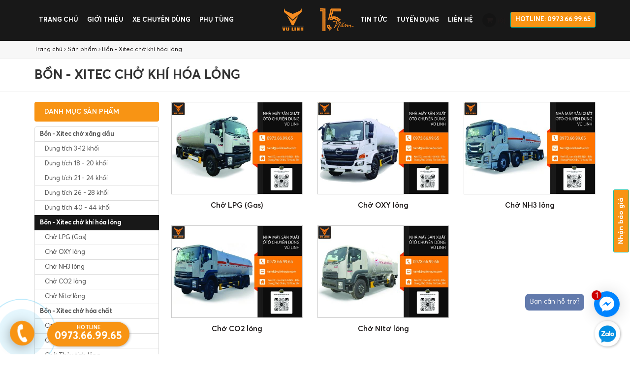

--- FILE ---
content_type: text/html; charset=UTF-8
request_url: https://otochuyendunghanoi.com/bon-xitec-cho-khi-hoa-long-2523166
body_size: 12600
content:
<!-- ================================================================ -->
<!-- ================================================================ -->
<!-- === Website by https://ihappy.vn, +84936388025================== -->
<!-- === Website thiết kế bởi https://ihappy.vn - LH:0936.388.025 === -->
<!-- ================================================================ -->
<!-- ================================================================ --><!DOCTYPE html PUBLIC "-//W3C//DTD XHTML 1.0 Transitional//EN" "http://www.w3.org/TR/xhtml1/DTD/xhtml1-transitional.dtd">
<html xmlns="http://www.w3.org/1999/xhtml" xmlns:fb="http://www.facebook.com/2008/fbml" lang="vi">
<head>
  <!-- Google Tag Manager -->
<script>(function(w,d,s,l,i){w[l]=w[l]||[];w[l].push({'gtm.start':
new Date().getTime(),event:'gtm.js'});var f=d.getElementsByTagName(s)[0],
j=d.createElement(s),dl=l!='dataLayer'?'&l='+l:'';j.async=true;j.src=
'https://www.googletagmanager.com/gtm.js?id='+i+dl;f.parentNode.insertBefore(j,f);
})(window,document,'script','dataLayer','GTM-P6C2Z6K');</script>
<!-- End Google Tag Manager -->  <meta charset="utf-8">
<meta http-equiv="X-UA-Compatible" content="IE=edge,chrome=1">
<meta name="viewport" content="width=device-width, initial-scale=1.0, user-scalable=yes">
<meta http-equiv="Content-Type" content="text/html; charset=UTF-8" />
<meta http-equiv="content-language" content="vi" />
<link rel="apple-touch-icon" href="/public/upload/logo-nhan-dien-vu-linh-2024.png">
<link rel="icon" type="image/png" href="/public/upload/logo-nhan-dien-vu-linh-2024.png">
<meta name="robots" content="INDEX,FOLLOW" />
<meta name="copyright" content="Thiết kế web iHappy.vn" />
<meta name="author" content="Thiết kế web iHappy.vn" />
<meta name="generator" content="Thiết kế web iHappy.vn" />
<meta http-equiv="audience" content="General" />
<meta name="resource-type" content="Document" />
<meta name="distribution" content="Global" />
<meta name="revisit-after" content="1 days" />
<meta name="rating" content="GENERAL" />
<meta name="robots" content="index,follow" />
<meta name="Googlebot" content="index,follow,archive" />
<title>Bồn - Xitec chở khí hóa lỏng</title>
<meta name="description" content="Chúng tôi luôn nỗ lực mang đến các sản phẩm, dịch vụ chất lượng tốt nhất đáp ứng sự hài lòng của quý khách hàng."> 
<meta name="keywords" content="CÔNG TY CỔ PHẦN ÔTÔ VŨ LINH">
<meta property="og:title" content="Bồn - Xitec chở khí hóa lỏng"/>
<meta property="og:description" content="Chúng tôi luôn nỗ lực mang đến các sản phẩm, dịch vụ chất lượng tốt nhất đáp ứng sự hài lòng của quý khách hàng."/>
<meta property="og:image" content="https://otochuyendunghanoi.com/public/upload/sanpham/098b6b746723847ddd32.jpg"/>
<meta property="og:type" content="product"/>
<meta property="og:url" content="https://otochuyendunghanoi.com/bon-xitec-cho-khi-hoa-long-2523166"/>
<link rel="canonical" href="https://otochuyendunghanoi.com/bon-xitec-cho-khi-hoa-long-2523166" />
<meta property="og:locale" content="vi_VN" />
<meta property="og:site_name" content="Ô TÔ CHUYÊN DÙNG HÀ NỘI - NHÀ SẢN XUẤT, NHẬP KHẨU, SỬA CHỮA VÀ PHÂN PHỐI CÁC DÒNG XE CHUYÊN DỤNG SỐ 1 VIỆT NAM"/>
<meta property="fb:app_id" content="1626757400901101"/>
<script type="text/javascript">
	if (location.protocol != 'https:'){
		location.href = 'https:' + window.location.href.substring(window.location.protocol.length);
	}
</script>
  
  
  
  
  
  
  <link href=/public/frontend/font/averta.css rel=stylesheet>
  <link href=/public/frontend/polo/css/polo.css rel=stylesheet>
  <link href=/public/frontend/custom.css?v=1769831969  rel=stylesheet>
</head>
<body class="no-page-loader not-index-page">
  <!-- Google Tag Manager (noscript) -->
<noscript><iframe src="https://www.googletagmanager.com/ns.html?id=GTM-P6C2Z6K"
height="0" width="0" style="display:none;visibility:hidden"></iframe></noscript>
<!-- End Google Tag Manager (noscript) -->  
  <div id=wrapper>
    
    <header id="header" class="   header-logo-center">
      <div id="header-wrap">
        <div class="container">
          <div id="logo">
            <a href="/" class="logo" data-dark-logo="/upload/logow.png">
              <img src="/public/upload/logo-vu-linh-15-nam_1.png" alt="Ô TÔ CHUYÊN DÙNG HÀ NỘI - NHÀ SẢN XUẤT, NHẬP KHẨU, SỬA CHỮA VÀ PHÂN PHỐI CÁC DÒNG XE CHUYÊN DỤNG SỐ 1 VIỆT NAM">
            </a>
          </div>
          <div id="top-search">
            <form action="/tim-kiem" method="get">
              <input type="text" name="searchKeyword" class="form-control" value="" placeholder="Gõ từ khóa và bấm enter để tìm kiếm" value="">
            </form>
          </div>
          <div id="header-search">
            <div class="container">
              <form action="/tim-kiem" method="get" class="form-inline">
                <div class="input-group">
                  <input type="text" aria-required="true" name="searchKeyword" class="form-control widget-search-form" placeholder="Gõ để tìm kiếm..." value="">
                  <span class="input-group-btn">
                    <button type="submit" id="widget-widget-search-form-button" class="btn btn-default"><i class="fa fa-search"></i></button>
                  </span>
                </div>
              </form>
            </div>
          </div>
          <div class="header-extras" style="border: none;">
            <ul>
              
                            <li>
                <a href="/gio-hang-34252" class="btn-cart"><i class="fa fa-shopping-cart"></i> (<span class="cartCount">0</span>)</a>
              </li>
              
                                                                                                                
              <li class="hidden-xs"><a href="tel:0973.66.99.65" class="btn">HOTLINE: 0973.66.99.65</a></li>
            </ul>
          </div>
          <div id="mainMenu-trigger">
            <button class="lines-button x"> <span class="lines"></span> </button>
          </div>
          <div id="mainMenu" class="light   ">
            <div class="container">
              <nav>
                <ul>
                  <li><a href="/">Trang chủ</a></li>
                  <li><a href=/gioi-thieu-34254>Giới thiệu</a></li>
                   
                  <li class="dropdown"> <a href=/san-pham-25232>Xe chuyên dùng</a>
                    <ul class=dropdown-menu>
                                                                                       <li class="dropdown-submenu"><a href=/bon-xitec-cho-xang-dau-2523188>Bồn - Xitec chở xăng dầu</a>
                        <ul class=dropdown-menu>
                                                                                   <li><a href=/dung-tich-3-12-khoi-2523189>Dung tích 3-12 khối</a></li>
                           
                                                                                                              <li><a href=/dung-tich-18-20-khoi-2523190>Dung tích 18 - 20 khối</a></li>
                           
                                                                                  <li><a href=/dung-tich-21-24-khoi-2523191>Dung tích 21 - 24 khối</a></li>
                           
                                                                                <li><a href=/dung-tich-26-28-khoi-2523192>Dung tích 26 - 28 khối</a></li>
                           
                                                                                                                                                                                        <li><a href=/dung-tich-40-44-khoi-2523194>Dung tích 40 - 44 khối</a></li>
                           
                                                                                              
                        </ul>
                      </li>
                       
                                                                    <li class="dropdown-submenu"><a href=/bon-xitec-cho-khi-hoa-long-2523166>Bồn - Xitec chở khí hóa lỏng</a>
                        <ul class=dropdown-menu>
                                                                                 <li><a href=/cho-lpg-gas--2523168>Chở LPG (Gas)</a></li>
                           
                                                                                                              <li><a href=/cho-oxy-long-2523169>Chở OXY lỏng</a></li>
                           
                                                                                                                            <li><a href=/cho-nh3-long-2523170>Chở NH3 lỏng</a></li>
                           
                                                                                                                                            <li><a href=/cho-co2-long-2523171>Chở CO2 lỏng</a></li>
                           
                                                                                  <li><a href=/cho-nito-long-2523173>Chở Nitơ lỏng</a></li>
                           
                                                                                                
                        </ul>
                      </li>
                       
                                                                    <li class="dropdown-submenu"><a href=/bon-xitec-cho-hoa-chat-2523174>Bồn - Xitec chở hóa chất</a>
                        <ul class=dropdown-menu>
                                                                               <li><a href=/cho-axit-2523175>Chở Axit</a></li>
                           
                                                                                                              <li><a href=/cho-methanol-2523176>Chở Methanol</a></li>
                           
                                                                                                        <li><a href=/cho-thuy-tinh-long-2523177>Chở Thủy tinh lỏng</a></li>
                           
                                                                                                  <li><a href=/cho-hexane-2523178>Chở Hexane</a></li>
                           
                                                                                                                                                <li><a href=/cho-dau-dieu-2523202>Chở dầu điều</a></li>
                           
                                                                                                                        <li><a href=/isotank-cho-hoa-chat-2523196>ISOTANK chở hóa chất</a></li>
                           
                                                        
                        </ul>
                      </li>
                       
                                                                    <li class="dropdown-submenu"><a href=/bon-xitec-cho-thuc-an-chan-nuoi-2523181>Bồn - Xitec chở thức ăn chăn nuôi</a>
                        <ul class=dropdown-menu>
                                                                                             <li><a href=/truc-vit-14m3-tai-8-tan-2523182>Trục vít 14m3 - Tải 8 tấn</a></li>
                           
                                                                                                                                  <li><a href=/truc-vit-22m3-tai-13-tan-2523184>Trục vít 22m3 -Tải 13 tấn</a></li>
                           
                                                                                                    <li><a href=/truc-vit-27m3-tai-15-5-tan-2523203>Trục vít 27m3 - Tải 15,5 tấn</a></li>
                           
                                                                                <li><a href=/truc-vit-32-khoi-tai-18-5-tan-2523185>Trục vít 32 khối - Tải 18,5 tấn</a></li>
                           
                                                                                          <li><a href=/truc-vit-48-53m3--2523186>Trục vít 48 - 53m3 </a></li>
                           
                                                                                                                                                                                    <li><a href=/thoi-khi-22m3-tai-13-tan-2523195>Thổi khí 22m3 - Tải 13 tấn</a></li>
                           
                                      
                        </ul>
                      </li>
                       
                                                                      <li class="dropdown-submenu"><a href=/bon-xitec-dat-co-dinh-2523197>Bồn - Xitec đặt cố định</a>
                        <ul class=dropdown-menu>
                                                                                                                                                                                                                   <li><a href=/bon-xitec-chua-axit-2523200>Bồn - Xitec chứa Axit</a></li>
                           
                                                                                <li><a href=/bon-xitec-chua-khi-hoa-long-2523199>Bồn - Xitec chứa khí hóa lỏng</a></li>
                           
                                                                                <li><a href=/bon-xitec-chua-xang-dau-2523198>Bồn - xitec chứa xăng dầu</a></li>
                           
                                                                                <li><a href=/bon-be-inox-2523201>Bồn bể Inox</a></li>
                           
                                                                                                        
                        </ul>
                      </li>
                       
                                                                                                              <li class="dropdown-submenu"><a href=/xe-moi-truong-252375>Xe môi trường</a>
                        <ul class=dropdown-menu>
                                                                                                 <li><a href=/xe-phun-nuoc-tuoi-cay-252343>Xe phun nước tưới cây</a></li>
                           
                                                                                                              <li><a href=/xe-quet-duong-252340>Xe quét đường</a></li>
                           
                                                                                                    <li><a href=/xe-hut-chat-thai-252323>Xe hút chất thải</a></li>
                           
                                                                                                      <li><a href=/xe-ep-rac-252328>Xe ép rác</a></li>
                           
                                                                                      <li><a href=/xe-cho-rac-252329>Xe chở rác</a></li>
                           
                                                                                                                                          
                        </ul>
                      </li>
                       
                                                                                                                                                                    
                    </ul>
                  </li>
                                    
                  <li class="dropdown"> <a href=/phu-tung-2523123>Phụ tùng</a>
                    <ul class=dropdown-menu>
                                                                             <li><a href=/phu-tung-xe-xang-dau-2523115>Phụ tùng xe xăng dầu</a></li>
                       
                                                                                                      <li><a href=/phu-tung-xe-phun-nuoc-2523116>Phụ tùng xe phun nước</a></li>
                       
                                                                                    <li><a href=/phu-tung-xe-hoa-chat-2523117>Phụ tùng xe hóa chất</a></li>
                       
                                                                                                                                                                              
                    </ul>
                  </li>
                  
                </ul>
                <ul>
                  <li><a href=/tin-tuc-25236>Tin tức</a></li>
                  
                  <li><a href=/tuyen-dung-25237>Tuyển dụng</a></li>
                  
                  <li><a href=/lien-he-34251>Liên hệ</a></li>
                </ul>
              </nav>
            </div>
          </div>
        </div>
      </div>
    </header>
    <section class="breadcumb background-grey">
  <div class="container">
    <p>
                  <a href="/">Trang chủ</a> <i class="fa fa-angle-right"></i> 
            <a href="/san-pham-25232">Sản phẩm</a> <i class="fa fa-angle-right"></i> 
            <a href="/bon-xitec-cho-khi-hoa-long-2523166">Bồn - Xitec chở khí hóa lỏng</a>
                </p>
  </div>
</section>
<hr class="m-0">

<script type="application/ld+json">{"@context": "http://schema.org","@type": "BreadcrumbList","itemListElement": [{"@type": "ListItem","position": 1,"item": {"@id": "/","name": "Trang chủ"}},{"@type": "ListItem","position": 2,"item": {"@id": "/san-pham-25232","name": "Sản phẩm"}},{"@type": "ListItem","position": 3,"item": {"@id": "/bon-xitec-cho-khi-hoa-long-2523166","name": "Bồn - Xitec chở khí hóa lỏng"}}]}</script>
<section class="productCategory p-b-10 p-t-10">
  <div class="container">
    <div class="heading m-b-0">
      <h1 class="m-b-0 text-left">Bồn - Xitec chở khí hóa lỏng</h1>
      
    </div>
  </div>
</section>
<hr class="p-0 m-0">
<section class="sidebar-left san-pham p-b-20 p-t-20">
  <div class="container">
        <div class="row">
      <div class="content col-md-9 m-t-0">                 <div class="row">
                       <div class="col-md-4">
            <a href="/cho-lpg-gas--2523168" title="Chở LPG (Gas)" class="product grid-item each-product">
  <div class="product-image">
    <img class="productImage" alt="Chở LPG (Gas)" src="/public/thumbs/SANPHAM/X%C4%83ng%20d%E1%BA%A7u/xe-cho-lpg-isuzu-22m3-1.jpg">
    
    
  </div>
  <div class="product-description matchHeight3">
    <div class="product-title">
      <h4 class="matchHeight2">
        Chở LPG (Gas)
      </h4>
    </div>
    
  </div>
</a>          </div>
                                                    <div class="col-md-4">
            <a href="/cho-oxy-long-2523169" title="Chở OXY lỏng" class="product grid-item each-product">
  <div class="product-image">
    <img class="productImage" alt="Chở OXY lỏng" src="/public/thumbs/SANPHAM/X%C4%83ng%20d%E1%BA%A7u/xe-cho-oxy-long-hino-fl-02.jpg">
    
    
  </div>
  <div class="product-description matchHeight3">
    <div class="product-title">
      <h4 class="matchHeight2">
        Chở OXY lỏng
      </h4>
    </div>
    
  </div>
</a>          </div>
                                                                  <div class="col-md-4">
            <a href="/cho-nh3-long-2523170" title="Chở NH3 lỏng" class="product grid-item each-product">
  <div class="product-image">
    <img class="productImage" alt="Chở NH3 lỏng" src="/public/thumbs/SANPHAM/X%C4%83ng%20d%E1%BA%A7u/xe-cho-nh3-long-isuzu-24m3.jpg">
    
    
  </div>
  <div class="product-description matchHeight3">
    <div class="product-title">
      <h4 class="matchHeight2">
        Chở NH3 lỏng
      </h4>
    </div>
    
  </div>
</a>          </div>
                                                                                  <div class="col-md-4">
            <a href="/cho-co2-long-2523171" title="Chở CO2 lỏng" class="product grid-item each-product">
  <div class="product-image">
    <img class="productImage" alt="Chở CO2 lỏng" src="/public/thumbs/SANPHAM/X%C4%83ng%20d%E1%BA%A7u/xe-cho-co2-long-isuzu-12m3-1.jpg">
    
    
  </div>
  <div class="product-description matchHeight3">
    <div class="product-title">
      <h4 class="matchHeight2">
        Chở CO2 lỏng
      </h4>
    </div>
    
  </div>
</a>          </div>
                        <div class="col-md-4">
            <a href="/cho-nito-long-2523173" title="Chở Nitơ lỏng" class="product grid-item each-product">
  <div class="product-image">
    <img class="productImage" alt="Chở Nitơ lỏng" src="/public/thumbs/SANPHAM/X%C4%83ng%20d%E1%BA%A7u/xe-cho-nito-long-isuzu-10m3-1.jpg">
    
    
  </div>
  <div class="product-description matchHeight3">
    <div class="product-title">
      <h4 class="matchHeight2">
        Chở Nitơ lỏng
      </h4>
    </div>
    
  </div>
</a>          </div>
                                                                                       </div>
                      </div>
      <div class="sidebar col-md-3 m-t-0 product-sidebar hidden-xs">
  <div class="widget widget-newsletter">
    <h4 class="tieu-de-danh-muc widget-title m-t-0 m-b-10">Danh mục sản phẩm</h4>
    <div class="list-group m-t-0">
                                       <a href="/bon-xitec-cho-xang-dau-2523188" class="list-group-item " style="font-weight: bold;">Bồn - Xitec chở xăng dầu</a>                       <a href="/dung-tich-3-12-khoi-2523189" class="list-group-item p-l-20 ">Dung tích 3-12 khối</a>                                                   <a href="/dung-tich-18-20-khoi-2523190" class="list-group-item p-l-20 ">Dung tích 18 - 20 khối</a>                       <a href="/dung-tich-21-24-khoi-2523191" class="list-group-item p-l-20 ">Dung tích 21 - 24 khối</a>                     <a href="/dung-tich-26-28-khoi-2523192" class="list-group-item p-l-20 ">Dung tích 26 - 28 khối</a>                                                                                                                             <a href="/dung-tich-40-44-khoi-2523194" class="list-group-item p-l-20 ">Dung tích 40 - 44 khối</a>                                                                                        <a href="/bon-xitec-cho-khi-hoa-long-2523166" class="list-group-item active" style="font-weight: bold;">Bồn - Xitec chở khí hóa lỏng</a>                     <a href="/cho-lpg-gas--2523168" class="list-group-item p-l-20 ">Chở LPG (Gas)</a>                                                   <a href="/cho-oxy-long-2523169" class="list-group-item p-l-20 ">Chở OXY lỏng</a>                                                                 <a href="/cho-nh3-long-2523170" class="list-group-item p-l-20 ">Chở NH3 lỏng</a>                                                                                 <a href="/cho-co2-long-2523171" class="list-group-item p-l-20 ">Chở CO2 lỏng</a>                       <a href="/cho-nito-long-2523173" class="list-group-item p-l-20 ">Chở Nitơ lỏng</a>                                                                                          <a href="/bon-xitec-cho-hoa-chat-2523174" class="list-group-item " style="font-weight: bold;">Bồn - Xitec chở hóa chất</a>                   <a href="/cho-axit-2523175" class="list-group-item p-l-20 ">Chở Axit</a>                                                   <a href="/cho-methanol-2523176" class="list-group-item p-l-20 ">Chở Methanol</a>                                             <a href="/cho-thuy-tinh-long-2523177" class="list-group-item p-l-20 ">Chở Thủy tinh lỏng</a>                                       <a href="/cho-hexane-2523178" class="list-group-item p-l-20 ">Chở Hexane</a>                                                                                                                                                                                                    <a href="/bon-xitec-cho-thuc-an-chan-nuoi-2523181" class="list-group-item " style="font-weight: bold;">Bồn - Xitec chở thức ăn chăn nuôi</a>                                 <a href="/truc-vit-14m3-tai-8-tan-2523182" class="list-group-item p-l-20 ">Trục vít 14m3 - Tải 8 tấn</a>                                                                       <a href="/truc-vit-22m3-tai-13-tan-2523184" class="list-group-item p-l-20 ">Trục vít 22m3 -Tải 13 tấn</a>                                         <a href="/truc-vit-27m3-tai-15-5-tan-2523203" class="list-group-item p-l-20 ">Trục vít 27m3 - Tải 15,5 tấn</a>                     <a href="/truc-vit-32-khoi-tai-18-5-tan-2523185" class="list-group-item p-l-20 ">Trục vít 32 khối - Tải 18,5 tấn</a>                               <a href="/truc-vit-48-53m3--2523186" class="list-group-item p-l-20 ">Trục vít 48 - 53m3 </a>                                                                                                                                                           <a href="/bon-xitec-dat-co-dinh-2523197" class="list-group-item " style="font-weight: bold;">Bồn - Xitec đặt cố định</a>                                                                                                                                                                                                 <a href="/bon-xitec-chua-xang-dau-2523198" class="list-group-item p-l-20 ">Bồn - xitec chứa xăng dầu</a>                                                                                                                                                                 <a href="/xe-moi-truong-252375" class="list-group-item " style="font-weight: bold;">Xe môi trường</a>                                     <a href="/xe-phun-nuoc-tuoi-cay-252343" class="list-group-item p-l-20 ">Xe phun nước tưới cây</a>                                                   <a href="/xe-quet-duong-252340" class="list-group-item p-l-20 ">Xe quét đường</a>                                         <a href="/xe-hut-chat-thai-252323" class="list-group-item p-l-20 ">Xe hút chất thải</a>                                           <a href="/xe-ep-rac-252328" class="list-group-item p-l-20 ">Xe ép rác</a>                           <a href="/xe-cho-rac-252329" class="list-group-item p-l-20 ">Xe chở rác</a>                                                                                                                                                                                                                                                                                                                                                                                                                                                                                                                                                                                      </div>
    <div class="list-group m-t-10 box-thong-tin-sidebar">
      <div class="list-group-item nohover p-10" style="background: #eee;">
        <h4>Hỗ trợ mua hàng</h4>
        <p><b>NHÀ&nbsp;MÁY&nbsp;SẢN&nbsp;XUẤT&nbsp;ÔTÔ CHUYÊN DÙNG VŨ LINH</b><br><b>Địa chỉ:</b>&nbsp;Trạm&nbsp;dừng&nbsp;nghỉ&nbsp;H88,&nbsp;Phường&nbsp;Phù&nbsp;Chẩn,&nbsp;TP.&nbsp;Từ&nbsp;Sơn,&nbsp;T.&nbsp;Bắc&nbsp;Ninh<br><b>Điện thoại:</b> <a target="_blank" rel="nofollow">0973.66.99.65</a>&nbsp;<br><b>Email:</b> <a target="_blank" rel="nofollow" title="Link: null">taind@vulinhauto.com</a><br><b>Website:</b> <a target="_blank" rel="nofollow" href="https://otochuyendunghanoi.com" title="Link: https://otochuyendunghanoi.com">https://otochuyendunghanoi.com</a></p>      </div>
    </div>
    <div class="list-group m-t-10 box-thong-tin-sidebar">
      <div class="list-group-item nohover p-10" style="background: #eee;">
        <h4>Chính sách</h4>
                  <p><a href="/chinh-sach-bao-hanh-cong-ty-co-phan-o-to-vu-linh-34251160" title="CHÍNH SÁCH BẢO HÀNH CÔNG TY CỔ PHẦN Ô TÔ VŨ LINH">CHÍNH SÁCH BẢO HÀNH CÔNG TY CỔ PHẦN Ô TÔ VŨ LINH</a></p>
                                                                                                                                                                                                                                                                                                                                                                                                                                                                                                                                                                                                                                                                                                                                                                                                                                                                                                                                                                                                                                                                                                                                                                                                                                                                                                                                                              <p><a href="/dieu-khoan-va-dieu-kien-website-van-hanh-boi-vu-linh-34251098" title="ĐIỀU KHOẢN VÀ ĐIỀU KIỆN WEBSITE VẬN HÀNH BỞI VŨ LINH">ĐIỀU KHOẢN VÀ ĐIỀU KIỆN WEBSITE VẬN HÀNH BỞI VŨ LINH</a></p>
                      <p><a href="/chinh-sach-bao-mat-thong-tin-tren-website-cua-vu-linh-34251097" title="CHÍNH SÁCH BẢO MẬT THÔNG TIN TRÊN WEBSITE CỦA VŨ LINH">CHÍNH SÁCH BẢO MẬT THÔNG TIN TRÊN WEBSITE CỦA VŨ LINH</a></p>
                      <p><a href="/chinh-sach-ban-hang-va-van-chuyen-tai-vu-linh-34251096" title="CHÍNH SÁCH BÁN HÀNG VÀ VẬN CHUYỂN TẠI VŨ LINH">CHÍNH SÁCH BÁN HÀNG VÀ VẬN CHUYỂN TẠI VŨ LINH</a></p>
                                                                                                                             </div>
    </div>
    
  
</div>
    </div>
  </div>
</section>

    <section class="text-light footer  background-overlay " style=" background: url('/public/upload/banner-15-nam-vu-linh_1.jpg') #3d1f37;background-position: center;background-repeat: no-repeat; background-size: cover; ">
      <div class="container m-b-40">
        <div class="row">
          
          <div class="col-md-3">
            <h4 class="uppercase">Thông tin liên hệ</h4>
            <p><b>NHÀ&nbsp;MÁY&nbsp;SẢN&nbsp;XUẤT&nbsp;ÔTÔ CHUYÊN DÙNG VŨ LINH</b><br><b>Địa chỉ:</b>&nbsp;Trạm&nbsp;dừng&nbsp;nghỉ&nbsp;H88,&nbsp;Phường&nbsp;Phù&nbsp;Chẩn,&nbsp;TP.&nbsp;Từ&nbsp;Sơn,&nbsp;T.&nbsp;Bắc&nbsp;Ninh<br><b>Điện thoại:</b> <a target="_blank" rel="nofollow">0973.66.99.65</a>&nbsp;<br><b>Email:</b> <a target="_blank" rel="nofollow" title="Link: null">taind@vulinhauto.com</a><br><b>Website:</b> <a target="_blank" rel="nofollow" href="https://otochuyendunghanoi.com" title="Link: https://otochuyendunghanoi.com">https://otochuyendunghanoi.com</a></p>            <p class="foot-icon">
              <a target="_blank" href="https://www.facebook.com/Toidacbiet.Vi.Toiladuynhat/"><i class="fa fa-facebook"></i></a>
              <a target="_blank" href=""><i class="fa fa-youtube"></i></a>
              <a target="_blank" href=""><i class="fa fa-twitter"></i></a>
              <a target="_blank" href=""><i class="fa fa-instagram"></i></a>
              <a target="_blank" href=""><i class="fa fa-pinterest"></i></a>
            </p>
          </div>
          <div class="col-md-3">
            <h4 class="uppercase">Chính sách</h4>
            <ul class="">
                              <li><a href=/chinh-sach-bao-hanh-cong-ty-co-phan-o-to-vu-linh-34251160><i class="fa fa-caret-right"></i>CHÍNH SÁCH BẢO HÀNH CÔNG TY CỔ PHẦN Ô TÔ VŨ LINH</a></li>
                                                                                                                                                                                                                                                                                                                                                                                                                                                                                                                                                                                                                                                                                                                                                                                                                                                                                                                                                                                                                                                                                                                                                                                                                                                                                                                                                                      <li><a href=/dieu-khoan-va-dieu-kien-website-van-hanh-boi-vu-linh-34251098><i class="fa fa-caret-right"></i>ĐIỀU KHOẢN VÀ ĐIỀU KIỆN WEBSITE VẬN HÀNH BỞI VŨ LINH</a></li>
                              <li><a href=/chinh-sach-bao-mat-thong-tin-tren-website-cua-vu-linh-34251097><i class="fa fa-caret-right"></i>CHÍNH SÁCH BẢO MẬT THÔNG TIN TRÊN WEBSITE CỦA VŨ LINH</a></li>
                              <li><a href=/chinh-sach-ban-hang-va-van-chuyen-tai-vu-linh-34251096><i class="fa fa-caret-right"></i>CHÍNH SÁCH BÁN HÀNG VÀ VẬN CHUYỂN TẠI VŨ LINH</a></li>
                                                                                                                            
            </ul>
          </div>
          
          <div class="col-md-3 dangky timkiem p-t-0">
            <h4 class="uppercase">Đăng ký nhận thông tin</h4>
            <p style="text-align: justify; line-height: 24px;">Hãy đăng ký để nhận thông tin từ chúng tôi</p>
            <form class="" data-element="mail-to-admin">
              <div class="form-group m-b-10">
                <input type="text" class="form-control name" name="Name" value="" placeholder="Tên của bạn">
              </div>
              <div class="form-group m-b-10">
                <input type="text" class="form-control phone" name="Phone" value="" placeholder="Số điện thoại">
              </div>
              <div class="form-group m-b-10">
                <input type="text" class="form-control email" name="Email" value="" placeholder="Email">
              </div>
              <div class="form-group">
                <input type="hidden" name="mail-to" value="taind@vulinhauto.com, tainguyen.ad92@gmail.com">
                <input type="hidden" name="subject" value="Điền thông tin đăng kí nhận tin">
                <input type="hidden" name="Note" value="Điền thông tin đăng kí nhận tin ở cuối trang">
                <button type="button" class="btn btn-send-mail" data-action="Điền thông tin đăng kí nhận tin">Đăng ký</button>
              </div>
            </form>
          </div>
          <div class="col-md-3">
            <h4 class="uppercase">Bản đồ</h4>
            <div class="google-maps"><iframe src="https://www.google.com/maps/embed?pb=!1m18!1m12!1m3!1d3723.379334393586!2d105.88850891541938!3d21.057506392171046!2m3!1f0!2f0!3f0!3m2!1i1024!2i768!4f13.1!3m3!1m2!1s0x3135a99ba0a1ccb9%3A0x8ebbd6a20724af05!2zVOG6p25nIDMsIFPhu5EsIDQwIE5nLiBHaWEgVOG7sSwgxJDhu6ljIEdpYW5nLCBMb25nIEJpw6puLCBIw6AgTuG7mWkgMTAwMDAwLCBWaeG7h3QgTmFt!5e0!3m2!1svi!2s!4v1620365622987!5m2!1svi!2s" width="600" height="450" style="border:0;" allowfullscreen="" loading="lazy"></iframe></div>
          </div>
        </div>
      </div>
      <div class="copyright-content fadeInUp">
        <div class="container">
          <div class="copyright-text">Bản quyền nội dung thuộc về chủ sở hữu của website. Copyright @2018 Sử dụng nội dung trên trang nghĩa là bạn đồng ý với Điều khoản sử dụng và Chính sách bảo mật của chúng tôi. <a href="https://ihappy.vn" target="_blank" title="Thiết kế web iHappy">Thiết kế web iHappy.</a> 
          </div>
        </div>
      </div>
    </section>
  </div>
  <a id="goToTop"><i class="fa fa-angle-up top-icon"></i><i class="fa fa-angle-up"></i></a>
    <a href="/gio-hang-34252" class="btn-cart btn-cart-xs visible-xs"><i class="fa fa-shopping-cart"></i> (<span class="cartCount">0</span>)</a>
    <a href="javascript:void(0)" class="btn btn-hoptac">Nhận báo giá</a>
  <script defer src=/public/frontend/polo/js/jquery.js></script>
  <script defer src=/public/frontend/polo/js/plugins.js></script>
  <script defer src=/public/frontend/functions.min.js></script>
  <script defer src=/public/frontend/js/jquery.cookie.min.js></script>
  <script defer src=/public/frontend/js/jquery.matchHeight-min.js></script>
  
  
  <div class="hotline mm-page mm-slideout" id="mm-0">
	<div id="phonering-alo-phoneIcon" class="phonering-alo-phone phonering-alo-green phonering-alo-show">
		<div class="phonering-alo-ph-circle"></div>
		<div class="phonering-alo-ph-circle-fill"></div>
		<div class="phonering-alo-ph-img-circle">
			<a class="pps-btn-img btn-action" data-action="Khách hàng bấm nút hotline" title="Liên hệ" href="tel:0973.66.99.65"> <img src="[data-uri]" alt="Liên hệ" width="50" class="img-responsive"> </a>
		</div>
	</div>
</div>
<style type="text/css">
.phonering-alo-phone{position:fixed;visibility:hidden;background-color:transparent;width:200px;height:200px;cursor:pointer;z-index:99!important;right:150px;bottom:-62px;left:-50px;display:block;-webkit-backface-visibility:hidden;-webkit-transform:translateZ(0);transition:visibility .5s}.phonering-alo-phone.phonering-alo-show{visibility:visible}.phonering-alo-phone.phonering-alo-static{opacity:.6}.phonering-alo-phone.phonering-alo-hover,.phonering-alo-phone:hover{opacity:1}.phonering-alo-ph-circle{width:160px;height:160px;top:15px;left:15px;position:absolute;background-color:transparent;border-radius:100%;border:2px solid rgba(30,30,30,0.4);opacity:.1;-webkit-animation:phonering-alo-circle-anim 1.2s infinite ease-in-out;animation:phonering-alo-circle-anim 1.2s infinite ease-in-out;transition:all .5s;-webkit-transform-origin:50% 50%;-ms-transform-origin:50% 50%;transform-origin:50% 50%}.phonering-alo-phone.phonering-alo-active .phonering-alo-ph-circle{-webkit-animation:phonering-alo-circle-anim 1.1s infinite ease-in-out!important;animation:phonering-alo-circle-anim 1.1s infinite ease-in-out!important}.phonering-alo-phone.phonering-alo-static .phonering-alo-ph-circle{-webkit-animation:phonering-alo-circle-anim 2.2s infinite ease-in-out!important;animation:phonering-alo-circle-anim 2.2s infinite ease-in-out!important}.phonering-alo-phone.phonering-alo-hover .phonering-alo-ph-circle,.phonering-alo-phone:hover .phonering-alo-ph-circle{border-color:#00aff2;opacity:.5}.phonering-alo-phone.phonering-alo-green.phonering-alo-hover .phonering-alo-ph-circle,.phonering-alo-phone.phonering-alo-green:hover .phonering-alo-ph-circle{border-color:#272d6b;opacity:.5}.phonering-alo-phone.phonering-alo-green .phonering-alo-ph-circle{border-color:#00aff2;opacity:.5}.phonering-alo-phone.phonering-alo-gray.phonering-alo-hover .phonering-alo-ph-circle,.phonering-alo-phone.phonering-alo-gray:hover .phonering-alo-ph-circle{border-color:#ccc;opacity:.5}.phonering-alo-phone.phonering-alo-gray .phonering-alo-ph-circle{border-color:#75eb50;opacity:.5}.phonering-alo-ph-circle-fill{width:100px;height:100px;top:45px;left:45px;position:absolute;background-color:#000;border-radius:100%;border:2px solid transparent;-webkit-animation:phonering-alo-circle-fill-anim 2.3s infinite ease-in-out;animation:phonering-alo-circle-fill-anim 2.3s infinite ease-in-out;transition:all .5s;-webkit-transform-origin:50% 50%;-ms-transform-origin:50% 50%;transform-origin:50% 50%}.phonering-alo-phone.phonering-alo-active .phonering-alo-ph-circle-fill{-webkit-animation:phonering-alo-circle-fill-anim 1.7s infinite ease-in-out!important;animation:phonering-alo-circle-fill-anim 1.7s infinite ease-in-out!important}.phonering-alo-phone.phonering-alo-static .phonering-alo-ph-circle-fill{-webkit-animation:phonering-alo-circle-fill-anim 2.3s infinite ease-in-out!important;animation:phonering-alo-circle-fill-anim 2.3s infinite ease-in-out!important;opacity:0!important}.phonering-alo-phone.phonering-alo-hover .phonering-alo-ph-circle-fill,.phonering-alo-phone:hover .phonering-alo-ph-circle-fill{background-color:rgba(39,45,107,0.5);opacity:.75!important}.phonering-alo-phone.phonering-alo-green.phonering-alo-hover .phonering-alo-ph-circle-fill,.phonering-alo-phone.phonering-alo-green:hover .phonering-alo-ph-circle-fill{background-color:rgba(39,45,107,0.5);opacity:.75!important}.phonering-alo-phone.phonering-alo-green .phonering-alo-ph-circle-fill{background-color:rgba(0,175,242,0.5)}.phonering-alo-phone.phonering-alo-gray.phonering-alo-hover .phonering-alo-ph-circle-fill,.phonering-alo-phone.phonering-alo-gray:hover .phonering-alo-ph-circle-fill{background-color:rgba(204,204,204,0.5);opacity:.75!important}.phonering-alo-phone.phonering-alo-gray .phonering-alo-ph-circle-fill{background-color:rgba(117,235,80,0.5);opacity:.75!important}.phonering-alo-ph-img-circle{width:50px;height:50px;top:70px;left:70px;position:absolute;background:rgba(30,30,30,0.1) url([data-uri]) no-repeat center center;background-size:85%;border-radius:100%;border:2px solid transparent;-webkit-animation:phonering-alo-circle-img-anim 1s infinite ease-in-out;animation:phonering-alo-circle-img-anim 1s infinite ease-in-out;-webkit-transform-origin:50% 50%;-ms-transform-origin:50% 50%;transform-origin:50% 50%}.phonering-alo-phone.phonering-alo-active .phonering-alo-ph-img-circle{-webkit-animation:phonering-alo-circle-img-anim 1s infinite ease-in-out!important;animation:phonering-alo-circle-img-anim 1s infinite ease-in-out!important}.phonering-alo-phone.phonering-alo-static .phonering-alo-ph-img-circle{-webkit-animation:phonering-alo-circle-img-anim 0 infinite ease-in-out!important;animation:phonering-alo-circle-img-anim 0 infinite ease-in-out!important}.phonering-alo-phone.phonering-alo-hover .phonering-alo-ph-img-circle,.phonering-alo-phone:hover .phonering-alo-ph-img-circle{background-color:#00aff2}.phonering-alo-phone.phonering-alo-green.phonering-alo-hover .phonering-alo-ph-img-circle,.phonering-alo-phone.phonering-alo-green:hover .phonering-alo-ph-img-circle{background-color:#ffbc6b}.phonering-alo-phone.phonering-alo-green .phonering-alo-ph-img-circle{background-color:#f89414;box-shadow:0 5px 24px rgba(0,0,0,.3)}.phonering-alo-phone.phonering-alo-gray.phonering-alo-hover .phonering-alo-ph-img-circle,.phonering-alo-phone.phonering-alo-gray:hover .phonering-alo-ph-img-circle{background-color:#ccc}.phonering-alo-phone.phonering-alo-gray .phonering-alo-ph-img-circle{background-color:#75eb50}@-webkit-keyframes phonering-alo-circle-anim{0%{-webkit-transform:rotate(0) scale(.5) skew(1deg);-webkit-opacity:.1}30%{-webkit-transform:rotate(0) scale(.7) skew(1deg);-webkit-opacity:.5}100%{-webkit-transform:rotate(0) scale(1) skew(1deg);-webkit-opacity:.1}}@-webkit-keyframes phonering-alo-circle-fill-anim{0%{-webkit-transform:rotate(0) scale(.7) skew(1deg);opacity:.2}50%{-webkit-transform:rotate(0) scale(1) skew(1deg);opacity:.2}100%{-webkit-transform:rotate(0) scale(.7) skew(1deg);opacity:.2}}@-webkit-keyframes phonering-alo-circle-img-anim{0%{-webkit-transform:rotate(0) scale(1) skew(1deg)}10%{-webkit-transform:rotate(-25deg) scale(1) skew(1deg)}20%{-webkit-transform:rotate(25deg) scale(1) skew(1deg)}30%{-webkit-transform:rotate(-25deg) scale(1) skew(1deg)}40%{-webkit-transform:rotate(25deg) scale(1) skew(1deg)}50%{-webkit-transform:rotate(0) scale(1) skew(1deg)}100%{-webkit-transform:rotate(0) scale(1) skew(1deg)}}@-webkit-keyframes phonering-alo-circle-anim{0%{-webkit-transform:rotate(0) scale(.5) skew(1deg);transform:rotate(0) scale(.5) skew(1deg);opacity:.1}30%{-webkit-transform:rotate(0) scale(.7) skew(1deg);transform:rotate(0) scale(.7) skew(1deg);opacity:.5}100%{-webkit-transform:rotate(0) scale(1) skew(1deg);transform:rotate(0) scale(1) skew(1deg);opacity:.1}}@keyframes  phonering-alo-circle-anim{0%{-webkit-transform:rotate(0) scale(.5) skew(1deg);transform:rotate(0) scale(.5) skew(1deg);opacity:.1}30%{-webkit-transform:rotate(0) scale(.7) skew(1deg);transform:rotate(0) scale(.7) skew(1deg);opacity:.5}100%{-webkit-transform:rotate(0) scale(1) skew(1deg);transform:rotate(0) scale(1) skew(1deg);opacity:.1}}@-webkit-keyframes phonering-alo-circle-fill-anim{0%{-webkit-transform:rotate(0) scale(.7) skew(1deg);transform:rotate(0) scale(.7) skew(1deg);opacity:.2}50%{-webkit-transform:rotate(0) scale(1) skew(1deg);transform:rotate(0) scale(1) skew(1deg);opacity:.2}100%{-webkit-transform:rotate(0) scale(.7) skew(1deg);transform:rotate(0) scale(.7) skew(1deg);opacity:.2}}@keyframes  phonering-alo-circle-fill-anim{0%{-webkit-transform:rotate(0) scale(.7) skew(1deg);transform:rotate(0) scale(.7) skew(1deg);opacity:.2}50%{-webkit-transform:rotate(0) scale(1) skew(1deg);transform:rotate(0) scale(1) skew(1deg);opacity:.2}100%{-webkit-transform:rotate(0) scale(.7) skew(1deg);transform:rotate(0) scale(.7) skew(1deg);opacity:.2}}@-webkit-keyframes phonering-alo-circle-img-anim{0%{-webkit-transform:rotate(0) scale(1) skew(1deg);transform:rotate(0) scale(1) skew(1deg)}10%{-webkit-transform:rotate(-25deg) scale(1) skew(1deg);transform:rotate(-25deg) scale(1) skew(1deg)}20%{-webkit-transform:rotate(25deg) scale(1) skew(1deg);transform:rotate(25deg) scale(1) skew(1deg)}30%{-webkit-transform:rotate(-25deg) scale(1) skew(1deg);transform:rotate(-25deg) scale(1) skew(1deg)}40%{-webkit-transform:rotate(25deg) scale(1) skew(1deg);transform:rotate(25deg) scale(1) skew(1deg)}50%{-webkit-transform:rotate(0) scale(1) skew(1deg);transform:rotate(0) scale(1) skew(1deg)}100%{-webkit-transform:rotate(0) scale(1) skew(1deg);transform:rotate(0) scale(1) skew(1deg)}}@keyframes  phonering-alo-circle-img-anim{0%{-webkit-transform:rotate(0) scale(1) skew(1deg);transform:rotate(0) scale(1) skew(1deg)}10%{-webkit-transform:rotate(-25deg) scale(1) skew(1deg);transform:rotate(-25deg) scale(1) skew(1deg)}20%{-webkit-transform:rotate(25deg) scale(1) skew(1deg);transform:rotate(25deg) scale(1) skew(1deg)}30%{-webkit-transform:rotate(-25deg) scale(1) skew(1deg);transform:rotate(-25deg) scale(1) skew(1deg)}40%{-webkit-transform:rotate(25deg) scale(1) skew(1deg);transform:rotate(25deg) scale(1) skew(1deg)}50%{-webkit-transform:rotate(0) scale(1) skew(1deg);transform:rotate(0) scale(1) skew(1deg)}100%{-webkit-transform:rotate(0) scale(1) skew(1deg);transform:rotate(0) scale(1) skew(1deg)}}
</style>
  <a href="tel:0973.66.99.65" class="btn text-light btn-hotline-noi  btn-action " data-action="Khách hàng bấm nút hotline"><span>HOTLINE</span><span>0973.66.99.65</span></a>
  <a href="http://zalo.me/0973669965" target="_blank" class="btn-zalo-noi"><img src="/frontend/image/zalo-icon.png" alt="nut-zalo"></a>    <div class="modal fade" id="modalForm" tabindex="-1" role="modal" aria-labelledby="modal-label" aria-hidden="true">
  <div class="modal-dialog">
    <form class="modal-content" data-element="mail-to-admin">
      <div class="modal-header">
        <button type="button" class="close" data-dismiss="modal" aria-hidden="true">×</button>
        <h4 class="modal-title" id="modal-label">Yêu cầu báo giá</h4>
      </div>
      <div class="modal-body">
        <div class="row">
          <div class="col-sm-12">
            <div class="form-group">
              <label>Tên sản phẩm/dịch vụ</label>
              <input type="text" class="form-control sp-name" name="Product Name" value="">
              <input type="hidden" class="form-control sp-id" name="Product Id" value="">
              <input type="hidden" class="form-control sp-price" name="Product Price" value="">
            </div>
            <div class="row">
              <div class="col-sm-4">
                <div class="form-group">
                  <label>Tên của bạn*</label>
                  <input type="text" class="form-control name" name="Name" value="">
                </div>
              </div>
              <div class="col-sm-4">
                <div class="form-group">
                  <label>Điện thoại*</label>
                  <input type="text" class="form-control phone" name="Phone" value="">
                </div>
              </div>
              <div class="col-sm-4">
                <div class="form-group">
                  <label>Email</label>
                  <input type="text" class="form-control email" name="Email" value="">
                </div>
              </div>
            </div>
            <div class="form-group">
              <label>Địa chỉ</label>
              <input type="text" class="form-control address" name="Address" value="">
            </div>
            <div class="form-group">
              <label>Ghi chú</label>
              <textarea class="form-control" name="Note"></textarea>
              <p class="m-b-0">Cảm ơn bạn, chúng tôi sẽ liên hệ lại ngay khi nhận được thông tin.</p>
            </div>
          </div>
        </div>
      </div>
      <div class="modal-footer">
        <input type="hidden" name="mail-to" value="taind@vulinhauto.com, tainguyen.ad92@gmail.com">
        <input type="hidden" name="subject" value="Đặt hàng trên form đặt hàng nhanh">
        <button type="button" class="btn btn-my btn-send-mail" data-action="Khách hàng yêu cầu báo giá">Gửi</button>
      </div>
    </form>
  </div>
</div>
<div class="modal fade" id="modalHoptac" tabindex="-1" role="modal" aria-labelledby="modal-label" aria-hidden="true">
  <div class="modal-dialog">
    <form class="modal-content" data-element="mail-to-admin">
      <div class="modal-header">
        <button type="button" class="close" data-dismiss="modal" aria-hidden="true">×</button>
        <h4 class="modal-title" id="modal-label">Nhận báo giá</h4>
      </div>
      <div class="modal-body">
        <div class="row">
          <div class="col-sm-12">
            
            <div class="row">
              <div class="col-sm-4">
                <div class="form-group">
                  <label>Tên của bạn*</label>
                  <input type="text" class="form-control name" name="Name" value="">
                </div>
              </div>
              <div class="col-sm-4">
                <div class="form-group">
                  <label>Điện thoại*</label>
                  <input type="text" class="form-control phone" name="Phone" value="">
                </div>
              </div>
              <div class="col-sm-4">
                <div class="form-group">
                  <label>Email</label>
                  <input type="text" class="form-control email" name="Email" value="">
                </div>
              </div>
            </div>
            <div class="form-group">
              <label>Địa chỉ</label>
              <input type="text" class="form-control address" name="Address" value="">
            </div>
            <div class="form-group">
              <label>Ghi chú</label>
              <textarea class="form-control" name="Note"></textarea>
              <p class="m-b-0">Cảm ơn bạn, chúng tôi sẽ liên hệ lại ngay khi nhận được thông tin.</p>
            </div>
          </div>
        </div>
      </div>
      <div class="modal-footer">
        <input type="hidden" name="mail-to" value="taind@vulinhauto.com, tainguyen.ad92@gmail.com">
        <input type="hidden" name="subject" value="Đặt hàng trên form đặt hàng nhanh">
        <button type="button" class="btn btn-my btn-send-mail" data-action="Khách hàng yêu cầu báo giá">Gửi</button>
      </div>
    </form>
  </div>
</div>
<div class="modal fade" id="modalImg" tabindex="-1" role="modal" aria-labelledby="modal-label" aria-hidden="true">
  <div class="modal-dialog">
    <div class="modal-content" style="padding: 0;background: transparent;box-shadow: none;border: none;">
      <div class="modal-body" style="padding: 0;">
        <p class="text-center" style="margin: 0;padding: 0;width: fit-content;margin: auto;position: relative;">
          <button type="button" class="close" data-dismiss="modal" aria-hidden="true" style="position: absolute;opacity: 1;top: -4px;right: 5px;z-index: 2;color: #fff">×</button>
          <img src="" id="modalImgSrc">
        </p>
      </div>
    </div>
  </div>
</div>      <div id="fb-root"></div>
<script async defer crossorigin="anonymous" src="https://connect.facebook.net/ en_US /sdk.js#xfbml=1&version=v3.3&appId=1626757400901101&autoLogAppEvents=1"></script>
  <div class="fb-livechat "> 
	<a href="https://www.m.me/Toidacbiet.Vi.Toiladuynhat/" target="_blank" title="Gửi tin nhắn cho chúng tôi qua Facebook" class="ctrlq fb-button btn-action" data-action="Khách hàng bấm nút chat trực tuyến"> 
		<div class="bubble">1</div>
		<div class="bubble-msg">Bạn cần hỗ trợ?</div>
	</a>
</div>
    <script type=text/javascript>
	window.addEventListener('DOMContentLoaded', function() {
		(function($) {
			$(".matchHeight").matchHeight({byRow:true,property:"height",target:null,remove:false});
			$(".matchHeight1").matchHeight({byRow:true,property:"height",target:null,remove:false});
			$(".matchHeight2").matchHeight({byRow:true,property:"height",target:null,remove:false});
			$(".matchHeight3").matchHeight({byRow:true,property:"height",target:null,remove:false});
			$(".matchHeight4").matchHeight({byRow:true,property:"height",target:null,remove:false});
			$(".matchHeight5").matchHeight({byRow:true,property:"height",target:null,remove:false});
			$(".matchHeight6").matchHeight({byRow:true,property:"height",target:null,remove:false});
			// $(".sticky").sticky({topSpacing:0});
			// new WOW().init();
			if (typeof fbq === 'function') {
				fbq('track', 'ViewContent', {
					content_ids: ['166'],
					content_type: 'product',
					value: '',
					currency: 'VND'
				});
			}

			if ($(window).width() > 767 && $('.pinBox').length && $('.pinned').length) {
			  var divWidth = $('.pinBox').width();
			  $('.pinBox').css('height',$('.pinBox').height());
			  var pinOffset = $('.pinBox').offset().top - 100;
			  console.log(divWidth,pinOffset); 
			  $(window).scroll(function(event) {
			    var screenTop = $(document).scrollTop();
			    console.log(screenTop,pinOffset); 
			    if(screenTop>=pinOffset){
			      $('.pinned').css('position','fixed').css('top','90px').css('width',divWidth);
			    }else{
			      $('.pinned').css('position','relative').css('top','0');
			    }
			  });
			}

			$('body').on('click', '.btn-mua', function(event) {
				console.log(1);
				$('#modalForm').modal('show');
				$('#modalForm').find('.sp-name').val($(this).data('name'));
				$('#modalForm').find('.sp-id').val($(this).data('id'));
				$('#modalForm').find('.sp-price').val($(this).data('price'));

				var device = (isMobile())?'Mobile':'PC';
				var utm = getUrlParameter('utm_source');
				var action='Khách hàng bấm nút đăng ký '+$(this).data('name');
				var currenturl=window.location.href;

				$.ajax({
					dataType: "html",
					type: "POST",
					evalScripts: true,
					url: "/ds-add.php",
					data: ({device:device, utm:utm, action:action, currenturl:currenturl}),
					success: function(){},
					error: function (xhr, ajaxOptions, thrownError) {
						//alert(xhr.responseText);
						alert(thrownError);
					}
				});

			});

			$('body').on('click', '.btn-hoptac', function(event) {
				console.log(1);
				$('#modalHoptac').modal('show');
				// $('#modalForm').find('.sp-name').val($(this).data('name'));
				// $('#modalForm').find('.sp-id').val($(this).data('id'));
				// $('#modalForm').find('.sp-price').val($(this).data('price'));

				var device = (isMobile())?'Mobile':'PC';
				var utm = getUrlParameter('utm_source');
				var action='Khách hàng bấm nút nhận báo giá';
				var currenturl=window.location.href;

				$.ajax({
					dataType: "html",
					type: "POST",
					evalScripts: true,
					url: "/ds-add.php",
					data: ({device:device, utm:utm, action:action, currenturl:currenturl}),
					success: function(){},
					error: function (xhr, ajaxOptions, thrownError) {
						//alert(xhr.responseText);
						alert(thrownError);
					}
				});

			});
			$('.list-group').on('click', '.catParent', function(event) {
				event.preventDefault();
				var id = $(this).data('id');
				$('.child'+id).toggle();
				$(this).find('i.fa-plus').toggle();
				$(this).find('i.fa-minus').toggle();
			});
			$('.list-group-item').each(function(index, el) {
				if($(this).hasClass('active')){
					var parent = $(this).data('parent');
					$('.parent'+parent).trigger('click');
				}
			});
			$("table").each(function(index, el) {
				if(!$(this).hasClass('table')){
					$(this).addClass('table').addClass('table-bordered');
				}
			});
			$('.carousel-click .carousel-click-item').each(function(index, el) {
				$(this).on('click', function(event) {
					event.preventDefault();
					$('.carousel-click .owl-dot:nth('+index+')').trigger('click');
				});
			});
			$(".chi-tiet-bai-viet img").wrap("<p class='text-center'></p>");
			$(".chi-tiet-bai-viet img").each(function() {
				$(this).attr('title', $(this).attr('alt'));
			});
			$(".chi-tiet-bai-viet img").click(function(event) {
				$('#modalImg').modal('show');
				$('#modalImgSrc').attr('src', $(this).attr('src').replace('/thumbs','/upload/'));
			});
			$(".noianh").click(function(event) {
				$('#modalImg').modal('show');
				$('#modalImgSrc').attr('src', $(this).data('src').replace('/thumbs','/upload/'));
			});
			if(isMobile()){
				//$("table").wrap("<div class='table-responsive'></div>");
			}
			$('.mce-object-video').each(function(index, el) {
				var video = $(this).data('mce-html');
				video = video.replace('%0A%3Csource%20src%3D%22','');
				video = video.replace('%22%20type%3D%22video/mp4%22%20/%3E','');
				$('<video width="550" height="350" controls><source src="'+video+'" type="video/mp4">Your browser does not support the video tag.</video>').insertAfter($(this));
			});

			if(isMobile()){
				$('#mainMenu a.scroll-to').click(function(event) {
					$('#mainMenu-trigger button').trigger('click');
				});
			}

			var device = (isMobile())?'Điện thoại':'Máy tính';
			var utm = getUrlParameter('utm_source');
			var action = '';
			// $.ajax({
			// 	dataType: "html",
			// 	type: "POST",
			// 	evalScripts: true,
			// 	url: "/ds-add.php",
			// 	data: ({device:device, utm:utm, action:action}),
			// 	success: function(){}
			// });

			$('form').on('click', '.btn-send-mail', function(event) {
				event.preventDefault();
				var form = $(this).parents('form');
				var name=form.find('.name').val();
				var phone=form.find('.phone').val();
				var email=form.find('.email').val();
				if(name!=undefined && (name=='' || name==null)){
					alert('Vui lòng điền tên của bạn!'); return;
				} else if(phone!=undefined && (phone=='' || phone==null)){
					alert('Vui lòng điền số điện thoại của bạn!'); return;
				// } else if(phone!=undefined && !isPhone(phone)){
					// alert('Vui lòng kiểm tra lại số điện thoại, có thể bạn điền chưa đúng!'); return;
				} else if(email!=undefined && (email=='' || email==null)){
					alert('Vui lòng điền địa chỉ email của bạn!'); return;
				} else if(email!=undefined && email!='' && email!=null && !isEmail(email)){
					alert('Vui lòng kiểm tra lại địa chỉ email, có thể bạn điền chưa đúng!'); return;
				}

				$(this).text('Đang gửi...');

				var element = form.data('element');
				var data = form.serializeArray();
				var json_data = JSON.stringify(data);
				var device = (isMobile())?'Điện thoại':'Máy tính';
				var utm = getUrlParameter('utm_source');
				var action = $(this).data('action');
				var currenturl = window.location.href;

				$.ajax({
					dataType: "html",
					type: "POST",
					evalScripts: true,
					url: "/ds-add.php",
					data: ({device:device, utm:utm, action:action, json_data:json_data, currenturl:currenturl}),
					success: function(){},
					error: function (xhr, ajaxOptions, thrownError) {
						//alert(xhr.responseText);
						alert(thrownError);
					}
				});

				$.ajax({
					dataType: "html",
					type: "POST",
					evalScripts: true,
					url: "https://otochuyendunghanoi.com/w/updateDataElement",
					data: ({"_token": "Zx5viVJ0RGxzJPfl6lwQDq8ox8HReqnnC2EKthAA",element:element, json_data:JSON.stringify(data)}),
					success: function(){},
					error: function (xhr, ajaxOptions, thrownError) {
						//alert(xhr.responseText);
						alert(thrownError);
					}
				});

								$.ajax({
					dataType: "html",
					type: "POST",
					evalScripts: true,
					url: "//api.ihappy.vn/sendMail",
					data: ({to:'taind@vulinhauto.com, tainguyen.ad92@gmail.com',url:window.location.hostname,json_data:json_data}),
					success: function(){
						window.location.href="/gui-thong-tin-thanh-cong-34253?url="+document.referrer;
					},
					error: function (xhr, ajaxOptions, thrownError) {
						//alert(xhr.responseText);
						alert(thrownError);
					}
				});
							});

			$('.btn-action').click(function(event) {
				var device = (isMobile())?'Mobile':'PC';
				var utm = getUrlParameter('utm_source');
				var action=$(this).data('action');

				$.ajax({
					dataType: "html",
					type: "POST",
					evalScripts: true,
					url: "/ds-add.php",
					data: ({device:device, utm:utm, action:action}),
					success: function(){},
					error: function (xhr, ajaxOptions, thrownError) {
						//alert(xhr.responseText);
						alert(thrownError);
					}
				});
			});

			$('form').on('click', '.btn-gio-hang', function(event) {
				$(this).html('<i class="fa fa-angle-double-right"></i> Đang thêm...');
				event.preventDefault();
				var form = $(this).parents('form');
				var element = form.data('element');
				var data = form.serializeArray();
				var json_data = JSON.stringify(data);
				var device = (isMobile())?'Điện thoại':'Máy tính';
				var utm = getUrlParameter('utm_source');
				var action = $(this).data('action');

				$.ajax({
					dataType: "html",
					type: "POST",
					evalScripts: true,
					url: "/ds-add.php",
					data: ({device:device, utm:utm, action:action, json_data:json_data}),
					success: function(){},
					error: function (xhr, ajaxOptions, thrownError) {
						//alert(xhr.responseText);
						alert(thrownError);
					}
				});

				$.ajax({
					dataType: "html",
					type: "POST",
					evalScripts: true,
					url: "https://otochuyendunghanoi.com/w/updateDataElement",
					data: ({"_token": "Zx5viVJ0RGxzJPfl6lwQDq8ox8HReqnnC2EKthAA",element:element, json_data:JSON.stringify(data)}),
					success: function(){
						if (typeof fbq === 'function') {
							fbq('track', 'Purchase', {
								content_ids: ['166'],
								content_type: 'product',
								value: '',
								currency: 'VND'
							});
						}
						$('.btn-gio-hang').html('<i class="fa fa-check"></i> Đã thêm vào giỏ hàng');
						console.log($('.cartCount:visible').text()); 
						$('.cartCount:visible').text((parseInt($('.cartCount:visible').text())+1));
					},
					error: function (xhr, ajaxOptions, thrownError) {
						//alert(xhr.responseText);
						alert(thrownError);
					}
				});
			});

			$('form').on('click', '.btn-mua-ngay', function(event) {
				event.preventDefault();
				var form = $(this).parents('form');
				var element = form.data('element');
				var data = form.serializeArray();
				var json_data = JSON.stringify(data);
				var device = (isMobile())?'Điện thoại':'Máy tính';
				var utm = getUrlParameter('utm_source');
				var action = $(this).data('action');

				$.ajax({
					dataType: "html",
					type: "POST",
					evalScripts: true,
					url: "https://otochuyendunghanoi.com/w/updateDataElement",
					data: ({"_token": "Zx5viVJ0RGxzJPfl6lwQDq8ox8HReqnnC2EKthAA",element:element, json_data:JSON.stringify(data)}),
					success: function(){
						if (typeof fbq === 'function') {
							fbq('track', 'Purchase', {
								content_ids: ['166'],
								content_type: 'product',
								value: '',
								currency: 'VND'
							});
						}
						window.location.href="/gio-hang-34252?url="+document.referrer;
					},
					error: function (xhr, ajaxOptions, thrownError) {
						//alert(xhr.responseText);
						alert(thrownError);
					}
				});
			});

			$('form').on('click', '.btn-xoa-gio-hang', function(event) {
				event.preventDefault();
				var form = $(this).parents('form');
				var element = form.data('element');
				var data = form.serializeArray();
				var json_data = JSON.stringify(data);
				var device = (isMobile())?'Điện thoại':'Máy tính';
				var utm = getUrlParameter('utm_source');
				var action = $(this).data('action');

				$.ajax({
					dataType: "html",
					type: "POST",
					evalScripts: true,
					url: "https://otochuyendunghanoi.com/w/updateDataElement",
					data: ({"_token": "Zx5viVJ0RGxzJPfl6lwQDq8ox8HReqnnC2EKthAA",element:element, json_data:JSON.stringify(data)}),
					success: function(){
						window.location.href="/gio-hang-34252?url="+document.referrer;
					},
					error: function (xhr, ajaxOptions, thrownError) {
						//alert(xhr.responseText);
						alert(thrownError);
					}
				});
			});

			$('form.update-gio-hang').on('change', 'select', function(event) {
				console.log(1); 
				event.preventDefault();
				var form = $(this).parents('form');
				var element = form.data('element');
				var data = form.serializeArray();
				var json_data = JSON.stringify(data);
				var device = (isMobile())?'Điện thoại':'Máy tính';
				var utm = getUrlParameter('utm_source');
				var action = $(this).data('action');

				$.ajax({
					dataType: "html",
					type: "POST",
					evalScripts: true,
					url: "https://otochuyendunghanoi.com/w/updateDataElement",
					data: ({"_token": "Zx5viVJ0RGxzJPfl6lwQDq8ox8HReqnnC2EKthAA",element:element, json_data:JSON.stringify(data)}),
					success: function(){
						window.location.href="/gio-hang-34252"; 
					},
					error: function (xhr, ajaxOptions, thrownError) {
						//alert(xhr.responseText);
						alert(thrownError);
					}
				});
			});
		})(jQuery);
	});

var getUrlParameter = function getUrlParameter(sParam) {
	var sPageURL = decodeURIComponent(window.location.search.substring(1)),
	sURLVariables = sPageURL.split('&'),
	sParameterName,
	i;

	for (i = 0; i < sURLVariables.length; i++) {
		sParameterName = sURLVariables[i].split('=');

		if (sParameterName[0] === sParam) {
			return sParameterName[1] === undefined ? true : sParameterName[1];
		}
	}
};

function isMobile() {
	return (/Android|webOS|iPhone|iPad|iPod|BlackBerry|IEMobile|Opera Mini/i.test(navigator.userAgent));
}

function isEmail(email) {
	var regex = /^([a-zA-Z0-9_.+-])+\@(([a-zA-Z0-9-])+\.)+([a-zA-Z0-9]{2,4})+$/;
	return regex.test(email);
}

function isPhone(phone) {
	var isnum = /^\d+$/.test(phone);
	if(isnum){
		return (phone.match(/\d/g).length===10 || phone.match(/\d/g).length===11);
	}
	return false;
}
</script></body>
</html>
<!-- ================================================================ -->
<!-- ================================================================ -->
<!-- === Website by https://ihappy.vn, +84936388025================== -->
<!-- === Website thiết kế bởi https://ihappy.vn - LH:0936.388.025 === -->
<!-- ================================================================ -->
<!-- ================================================================ -->

--- FILE ---
content_type: text/css
request_url: https://otochuyendunghanoi.com/public/frontend/polo/css/polo.css
body_size: 80231
content:
html {
  font-family: sans-serif;
  -ms-text-size-adjust: 100%;
  -webkit-text-size-adjust: 100%
}

body {
  margin: 0
}

article,
aside,
details,
figcaption,
figure,
footer,
header,
hgroup,
main,
menu,
nav,
section,
summary {
  display: block
}

audio,
canvas,
progress,
video {
  display: inline-block;
  vertical-align: baseline
}

audio:not([controls]) {
  display: none;
  height: 0
}

[hidden],
template {
  display: none
}

a {
  background-color: transparent
}

a:active,
a:hover {
  outline: 0
}

abbr[title] {
  border-bottom: 1px dotted
}

b,
strong {
  font-weight: bold
}

dfn {
  font-style: italic
}

h1 {
  font-size: 2em;
  margin: 0.67em 0
}

mark {
  background: #ff0;
  color: #000
}

small {
  font-size: 80%
}

sub,
sup {
  font-size: 75%;
  line-height: 0;
  position: relative;
  vertical-align: baseline
}

sup {
  top: -0.5em
}

sub {
  bottom: -0.25em
}

img {
  border: 0
}

svg:not(:root) {
  overflow: hidden
}

figure {
  margin: 1em 40px
}

hr {
  -webkit-box-sizing: content-box;
  -moz-box-sizing: content-box;
  box-sizing: content-box;
  height: 0
}

pre {
  overflow: auto
}

code,
kbd,
pre,
samp {
  font-family: monospace, monospace;
  font-size: 1em
}

button,
input,
optgroup,
select,
textarea {
  color: inherit;
  font: inherit;
  margin: 0
}

button {
  overflow: visible
}

button,
select {
  text-transform: none
}

button,
html input[type="button"],
input[type="reset"],
input[type="submit"] {
  -webkit-appearance: button;
  cursor: pointer
}

button[disabled],
html input[disabled] {
  cursor: default
}

button::-moz-focus-inner,
input::-moz-focus-inner {
  border: 0;
  padding: 0
}

input {
  line-height: normal
}

input[type="checkbox"],
input[type="radio"] {
  -webkit-box-sizing: border-box;
  -moz-box-sizing: border-box;
  box-sizing: border-box;
  padding: 0
}

input[type="number"]::-webkit-inner-spin-button,
input[type="number"]::-webkit-outer-spin-button {
  height: auto
}

input[type="search"] {
  -webkit-appearance: textfield;
  -webkit-box-sizing: content-box;
  -moz-box-sizing: content-box;
  box-sizing: content-box
}

input[type="search"]::-webkit-search-cancel-button,
input[type="search"]::-webkit-search-decoration {
  -webkit-appearance: none
}

fieldset {
  border: 1px solid #c0c0c0;
  margin: 0 2px;
  padding: 0.35em 0.625em 0.75em
}

legend {
  border: 0;
  padding: 0
}

textarea {
  overflow: auto
}

optgroup {
  font-weight: bold
}

table {
  border-collapse: collapse;
  border-spacing: 0
}

td,
th {
  padding: 0
}

@media print {
  *,
  *:before,
  *:after {
    background: transparent !important;
    color: #000 !important;
    -webkit-box-shadow: none !important;
    box-shadow: none !important;
    text-shadow: none !important
  }
  a,
  a:visited {
    text-decoration: underline
  }
  a[href]:after {
    content: " (" attr(href) ")"
  }
  abbr[title]:after {
    content: " (" attr(title) ")"
  }
  a[href^="#"]:after,
  a[href^="javascript:"]:after {
    content: ""
  }
  pre,
  blockquote {
    border: 1px solid #999;
    page-break-inside: avoid
  }
  thead {
    display: table-header-group
  }
  tr,
  img {
    page-break-inside: avoid
  }
  img {
    max-width: 100% !important
  }
  p,
  h2,
  h3 {
    orphans: 3;
    widows: 3
  }
  h2,
  h3 {
    page-break-after: avoid
  }
  .navbar {
    display: none
  }
  .btn>.caret,
  .dropup>.btn>.caret {
    border-top-color: #000 !important
  }
  .label {
    border: 1px solid #000
  }
  .table {
    border-collapse: collapse !important
  }
  .table td,
  .table th {
    background-color: #fff !important
  }
  .table-bordered th,
  .table-bordered td {
    border: 1px solid #ddd !important
  }
}

* {
  -webkit-box-sizing: border-box;
  -moz-box-sizing: border-box;
  box-sizing: border-box
}

*:before,
*:after {
  -webkit-box-sizing: border-box;
  -moz-box-sizing: border-box;
  box-sizing: border-box
}

html {
  font-size: 10px;
  -webkit-tap-highlight-color: rgba(0, 0, 0, 0)
}

body {
  font-family: "Helvetica Neue", Helvetica, Arial, sans-serif;
  font-size: 14px;
  line-height: 1.42857143;
  color: #333;
  background-color: #fff
}

input,
button,
select,
textarea {
  font-family: inherit;
  font-size: inherit;
  line-height: inherit
}

a {
  color: #337ab7;
  text-decoration: none
}

a:hover,
a:focus {
  color: #23527c;
  text-decoration: underline
}

a:focus {
  outline: 5px auto -webkit-focus-ring-color;
  outline-offset: -2px
}

figure {
  margin: 0
}

img {
  vertical-align: middle
}

.img-responsive {
  display: block;
  max-width: 100%;
  height: auto
}

.img-rounded {
  border-radius: 6px
}

.img-thumbnail {
  padding: 4px;
  line-height: 1.42857143;
  background-color: #fff;
  border: 1px solid #ddd;
  border-radius: 4px;
  -webkit-transition: all .2s ease-in-out;
  -o-transition: all .2s ease-in-out;
  transition: all .2s ease-in-out;
  display: inline-block;
  max-width: 100%;
  height: auto
}

.img-circle {
  border-radius: 50%
}

hr {
  margin-top: 20px;
  margin-bottom: 20px;
  border: 0;
  border-top: 1px solid #eee
}

.sr-only {
  position: absolute;
  width: 1px;
  height: 1px;
  margin: -1px;
  padding: 0;
  overflow: hidden;
  clip: rect(0, 0, 0, 0);
  border: 0
}

.sr-only-focusable:active,
.sr-only-focusable:focus {
  position: static;
  width: auto;
  height: auto;
  margin: 0;
  overflow: visible;
  clip: auto
}

[role="button"] {
  cursor: pointer
}

h1,
h2,
h3,
h4,
h5,
h6,
.h1,
.h2,
.h3,
.h4,
.h5,
.h6 {
  font-family: inherit;
  font-weight: 500;
  line-height: 1.1;
  color: inherit
}

h1 small,
h2 small,
h3 small,
h4 small,
h5 small,
h6 small,
.h1 small,
.h2 small,
.h3 small,
.h4 small,
.h5 small,
.h6 small,
h1 .small,
h2 .small,
h3 .small,
h4 .small,
h5 .small,
h6 .small,
.h1 .small,
.h2 .small,
.h3 .small,
.h4 .small,
.h5 .small,
.h6 .small {
  font-weight: normal;
  line-height: 1;
  color: #777
}

h1,
.h1,
h2,
.h2,
h3,
.h3 {
  margin-top: 20px;
  margin-bottom: 10px
}

h1 small,
.h1 small,
h2 small,
.h2 small,
h3 small,
.h3 small,
h1 .small,
.h1 .small,
h2 .small,
.h2 .small,
h3 .small,
.h3 .small {
  font-size: 65%
}

h4,
.h4,
h5,
.h5,
h6,
.h6 {
  margin-top: 10px;
  margin-bottom: 10px
}

h4 small,
.h4 small,
h5 small,
.h5 small,
h6 small,
.h6 small,
h4 .small,
.h4 .small,
h5 .small,
.h5 .small,
h6 .small,
.h6 .small {
  font-size: 75%
}

h1,
.h1 {
  font-size: 36px
}

h2,
.h2 {
  font-size: 30px
}

h3,
.h3 {
  font-size: 24px
}

h4,
.h4 {
  font-size: 18px
}

h5,
.h5 {
  font-size: 14px
}

h6,
.h6 {
  font-size: 12px
}

p {
  margin: 0 0 10px
}

.lead {
  margin-bottom: 20px;
  font-size: 16px;
  font-weight: 300;
  line-height: 1.4
}

@media (min-width:768px) {
  .lead {
    font-size: 21px
  }
}

small,
.small {
  font-size: 85%
}

mark,
.mark {
  background-color: #fcf8e3;
  padding: .2em
}

.text-left {
  text-align: left
}

.text-right {
  text-align: right
}

.text-center {
  text-align: center
}

.text-justify {
  text-align: justify
}

.text-nowrap {
  white-space: nowrap
}

.text-lowercase {
  text-transform: lowercase
}

.text-uppercase {
  text-transform: uppercase
}

.text-capitalize {
  text-transform: capitalize
}

.text-muted {
  color: #777
}

.text-primary {
  color: #337ab7
}

a.text-primary:hover,
a.text-primary:focus {
  color: #286090
}

.text-success {
  color: #3c763d
}

a.text-success:hover,
a.text-success:focus {
  color: #2b542c
}

.text-info {
  color: #31708f
}

a.text-info:hover,
a.text-info:focus {
  color: #245269
}

.text-warning {
  color: #8a6d3b
}

a.text-warning:hover,
a.text-warning:focus {
  color: #66512c
}

.text-danger {
  color: #a94442
}

a.text-danger:hover,
a.text-danger:focus {
  color: #843534
}

.bg-primary {
  color: #fff;
  background-color: #337ab7
}

a.bg-primary:hover,
a.bg-primary:focus {
  background-color: #286090
}

.bg-success {
  background-color: #dff0d8
}

a.bg-success:hover,
a.bg-success:focus {
  background-color: #c1e2b3
}

.bg-info {
  background-color: #d9edf7
}

a.bg-info:hover,
a.bg-info:focus {
  background-color: #afd9ee
}

.bg-warning {
  background-color: #fcf8e3
}

a.bg-warning:hover,
a.bg-warning:focus {
  background-color: #f7ecb5
}

.bg-danger {
  background-color: #f2dede
}

a.bg-danger:hover,
a.bg-danger:focus {
  background-color: #e4b9b9
}

.page-header {
  padding-bottom: 9px;
  margin: 40px 0 20px;
  border-bottom: 1px solid #eee
}

ul,
ol {
  margin-top: 0;
  margin-bottom: 10px
}

ul ul,
ol ul,
ul ol,
ol ol {
  margin-bottom: 0
}

.list-unstyled {
  padding-left: 0;
  list-style: none
}

.list-inline {
  padding-left: 0;
  list-style: none;
  margin-left: -5px
}

.list-inline>li {
  display: inline-block;
  padding-left: 5px;
  padding-right: 5px
}

dl {
  margin-top: 0;
  margin-bottom: 20px
}

dt,
dd {
  line-height: 1.42857143
}

dt {
  font-weight: bold
}

dd {
  margin-left: 0
}

@media (min-width:768px) {
  .dl-horizontal dt {
    float: left;
    width: 160px;
    clear: left;
    text-align: right;
    overflow: hidden;
    text-overflow: ellipsis;
    white-space: nowrap
  }
  .dl-horizontal dd {
    margin-left: 180px
  }
}

abbr[title],
abbr[data-original-title] {
  cursor: help;
  border-bottom: 1px dotted #777
}

.initialism {
  font-size: 90%;
  text-transform: uppercase
}

blockquote {
  padding: 10px 20px;
  margin: 0 0 20px;
  font-size: 17.5px;
  border-left: 5px solid #eee
}

blockquote p:last-child,
blockquote ul:last-child,
blockquote ol:last-child {
  margin-bottom: 0
}

blockquote footer,
blockquote small,
blockquote .small {
  display: block;
  font-size: 80%;
  line-height: 1.42857143;
  color: #777
}

blockquote footer:before,
blockquote small:before,
blockquote .small:before {
  content: '\2014 \00A0'
}

.blockquote-reverse,
blockquote.pull-right {
  padding-right: 15px;
  padding-left: 0;
  border-right: 5px solid #eee;
  border-left: 0;
  text-align: right
}

.blockquote-reverse footer:before,
blockquote.pull-right footer:before,
.blockquote-reverse small:before,
blockquote.pull-right small:before,
.blockquote-reverse .small:before,
blockquote.pull-right .small:before {
  content: ''
}

.blockquote-reverse footer:after,
blockquote.pull-right footer:after,
.blockquote-reverse small:after,
blockquote.pull-right small:after,
.blockquote-reverse .small:after,
blockquote.pull-right .small:after {
  content: '\00A0 \2014'
}

address {
  margin-bottom: 20px;
  font-style: normal;
  line-height: 1.42857143
}

code,
kbd,
pre,
samp {
  font-family: Menlo, Monaco, Consolas, "Courier New", monospace
}

code {
  padding: 2px 4px;
  font-size: 90%;
  color: #c7254e;
  background-color: #f9f2f4;
  border-radius: 4px
}

kbd {
  padding: 2px 4px;
  font-size: 90%;
  color: #fff;
  background-color: #333;
  border-radius: 3px;
  -webkit-box-shadow: inset 0 -1px 0 rgba(0, 0, 0, 0.25);
  box-shadow: inset 0 -1px 0 rgba(0, 0, 0, 0.25)
}

kbd kbd {
  padding: 0;
  font-size: 100%;
  font-weight: bold;
  -webkit-box-shadow: none;
  box-shadow: none
}

pre {
  display: block;
  padding: 9.5px;
  margin: 0 0 10px;
  font-size: 13px;
  line-height: 1.42857143;
  word-break: break-all;
  word-wrap: break-word;
  color: #333;
  background-color: #f5f5f5;
  border: 1px solid #ccc;
  border-radius: 4px
}

pre code {
  padding: 0;
  font-size: inherit;
  color: inherit;
  white-space: pre-wrap;
  background-color: transparent;
  border-radius: 0
}

.pre-scrollable {
  max-height: 340px;
  overflow-y: scroll
}

.container {
  margin-right: auto;
  margin-left: auto;
  padding-left: 15px;
  padding-right: 15px
}

@media (min-width:768px) {
  .container {
    width: 750px
  }
}

@media (min-width:992px) {
  .container {
    width: 970px
  }
}

@media (min-width:1200px) {
  .container {
    width: 1170px
  }
}

.container-fluid {
  margin-right: auto;
  margin-left: auto;
  padding-left: 15px;
  padding-right: 15px
}

.row {
  margin-left: -15px;
  margin-right: -15px
}

.col-xs-1,
.col-sm-1,
.col-md-1,
.col-lg-1,
.col-xs-2,
.col-sm-2,
.col-md-2,
.col-lg-2,
.col-xs-3,
.col-sm-3,
.col-md-3,
.col-lg-3,
.col-xs-4,
.col-sm-4,
.col-md-4,
.col-lg-4,
.col-xs-5,
.col-sm-5,
.col-md-5,
.col-lg-5,
.col-xs-6,
.col-sm-6,
.col-md-6,
.col-lg-6,
.col-xs-7,
.col-sm-7,
.col-md-7,
.col-lg-7,
.col-xs-8,
.col-sm-8,
.col-md-8,
.col-lg-8,
.col-xs-9,
.col-sm-9,
.col-md-9,
.col-lg-9,
.col-xs-10,
.col-sm-10,
.col-md-10,
.col-lg-10,
.col-xs-11,
.col-sm-11,
.col-md-11,
.col-lg-11,
.col-xs-12,
.col-sm-12,
.col-md-12,
.col-lg-12 {
  position: relative;
  min-height: 1px;
  padding-left: 15px;
  padding-right: 15px
}

.col-xs-1,
.col-xs-2,
.col-xs-3,
.col-xs-4,
.col-xs-5,
.col-xs-6,
.col-xs-7,
.col-xs-8,
.col-xs-9,
.col-xs-10,
.col-xs-11,
.col-xs-12 {
  float: left
}

.col-xs-12 {
  width: 100%
}

.col-xs-11 {
  width: 91.66666667%
}

.col-xs-10 {
  width: 83.33333333%
}

.col-xs-9 {
  width: 75%
}

.col-xs-8 {
  width: 66.66666667%
}

.col-xs-7 {
  width: 58.33333333%
}

.col-xs-6 {
  width: 50%
}

.col-xs-5 {
  width: 41.66666667%
}

.col-xs-4 {
  width: 33.33333333%
}

.col-xs-3 {
  width: 25%
}

.col-xs-2 {
  width: 16.66666667%
}

.col-xs-1 {
  width: 8.33333333%
}

.col-xs-pull-12 {
  right: 100%
}

.col-xs-pull-11 {
  right: 91.66666667%
}

.col-xs-pull-10 {
  right: 83.33333333%
}

.col-xs-pull-9 {
  right: 75%
}

.col-xs-pull-8 {
  right: 66.66666667%
}

.col-xs-pull-7 {
  right: 58.33333333%
}

.col-xs-pull-6 {
  right: 50%
}

.col-xs-pull-5 {
  right: 41.66666667%
}

.col-xs-pull-4 {
  right: 33.33333333%
}

.col-xs-pull-3 {
  right: 25%
}

.col-xs-pull-2 {
  right: 16.66666667%
}

.col-xs-pull-1 {
  right: 8.33333333%
}

.col-xs-pull-0 {
  right: auto
}

.col-xs-push-12 {
  left: 100%
}

.col-xs-push-11 {
  left: 91.66666667%
}

.col-xs-push-10 {
  left: 83.33333333%
}

.col-xs-push-9 {
  left: 75%
}

.col-xs-push-8 {
  left: 66.66666667%
}

.col-xs-push-7 {
  left: 58.33333333%
}

.col-xs-push-6 {
  left: 50%
}

.col-xs-push-5 {
  left: 41.66666667%
}

.col-xs-push-4 {
  left: 33.33333333%
}

.col-xs-push-3 {
  left: 25%
}

.col-xs-push-2 {
  left: 16.66666667%
}

.col-xs-push-1 {
  left: 8.33333333%
}

.col-xs-push-0 {
  left: auto
}

.col-xs-offset-12 {
  margin-left: 100%
}

.col-xs-offset-11 {
  margin-left: 91.66666667%
}

.col-xs-offset-10 {
  margin-left: 83.33333333%
}

.col-xs-offset-9 {
  margin-left: 75%
}

.col-xs-offset-8 {
  margin-left: 66.66666667%
}

.col-xs-offset-7 {
  margin-left: 58.33333333%
}

.col-xs-offset-6 {
  margin-left: 50%
}

.col-xs-offset-5 {
  margin-left: 41.66666667%
}

.col-xs-offset-4 {
  margin-left: 33.33333333%
}

.col-xs-offset-3 {
  margin-left: 25%
}

.col-xs-offset-2 {
  margin-left: 16.66666667%
}

.col-xs-offset-1 {
  margin-left: 8.33333333%
}

.col-xs-offset-0 {
  margin-left: 0
}

@media (min-width:768px) {
  .col-sm-1,
  .col-sm-2,
  .col-sm-3,
  .col-sm-4,
  .col-sm-5,
  .col-sm-6,
  .col-sm-7,
  .col-sm-8,
  .col-sm-9,
  .col-sm-10,
  .col-sm-11,
  .col-sm-12 {
    float: left
  }
  .col-sm-12 {
    width: 100%
  }
  .col-sm-11 {
    width: 91.66666667%
  }
  .col-sm-10 {
    width: 83.33333333%
  }
  .col-sm-9 {
    width: 75%
  }
  .col-sm-8 {
    width: 66.66666667%
  }
  .col-sm-7 {
    width: 58.33333333%
  }
  .col-sm-6 {
    width: 50%
  }
  .col-sm-5 {
    width: 41.66666667%
  }
  .col-sm-4 {
    width: 33.33333333%
  }
  .col-sm-3 {
    width: 25%
  }
  .col-sm-2 {
    width: 16.66666667%
  }
  .col-sm-1 {
    width: 8.33333333%
  }
  .col-sm-pull-12 {
    right: 100%
  }
  .col-sm-pull-11 {
    right: 91.66666667%
  }
  .col-sm-pull-10 {
    right: 83.33333333%
  }
  .col-sm-pull-9 {
    right: 75%
  }
  .col-sm-pull-8 {
    right: 66.66666667%
  }
  .col-sm-pull-7 {
    right: 58.33333333%
  }
  .col-sm-pull-6 {
    right: 50%
  }
  .col-sm-pull-5 {
    right: 41.66666667%
  }
  .col-sm-pull-4 {
    right: 33.33333333%
  }
  .col-sm-pull-3 {
    right: 25%
  }
  .col-sm-pull-2 {
    right: 16.66666667%
  }
  .col-sm-pull-1 {
    right: 8.33333333%
  }
  .col-sm-pull-0 {
    right: auto
  }
  .col-sm-push-12 {
    left: 100%
  }
  .col-sm-push-11 {
    left: 91.66666667%
  }
  .col-sm-push-10 {
    left: 83.33333333%
  }
  .col-sm-push-9 {
    left: 75%
  }
  .col-sm-push-8 {
    left: 66.66666667%
  }
  .col-sm-push-7 {
    left: 58.33333333%
  }
  .col-sm-push-6 {
    left: 50%
  }
  .col-sm-push-5 {
    left: 41.66666667%
  }
  .col-sm-push-4 {
    left: 33.33333333%
  }
  .col-sm-push-3 {
    left: 25%
  }
  .col-sm-push-2 {
    left: 16.66666667%
  }
  .col-sm-push-1 {
    left: 8.33333333%
  }
  .col-sm-push-0 {
    left: auto
  }
  .col-sm-offset-12 {
    margin-left: 100%
  }
  .col-sm-offset-11 {
    margin-left: 91.66666667%
  }
  .col-sm-offset-10 {
    margin-left: 83.33333333%
  }
  .col-sm-offset-9 {
    margin-left: 75%
  }
  .col-sm-offset-8 {
    margin-left: 66.66666667%
  }
  .col-sm-offset-7 {
    margin-left: 58.33333333%
  }
  .col-sm-offset-6 {
    margin-left: 50%
  }
  .col-sm-offset-5 {
    margin-left: 41.66666667%
  }
  .col-sm-offset-4 {
    margin-left: 33.33333333%
  }
  .col-sm-offset-3 {
    margin-left: 25%
  }
  .col-sm-offset-2 {
    margin-left: 16.66666667%
  }
  .col-sm-offset-1 {
    margin-left: 8.33333333%
  }
  .col-sm-offset-0 {
    margin-left: 0
  }
}

@media (min-width:992px) {
  .col-md-1,
  .col-md-2,
  .col-md-3,
  .col-md-4,
  .col-md-5,
  .col-md-6,
  .col-md-7,
  .col-md-8,
  .col-md-9,
  .col-md-10,
  .col-md-11,
  .col-md-12 {
    float: left
  }
  .col-md-12 {
    width: 100%
  }
  .col-md-11 {
    width: 91.66666667%
  }
  .col-md-10 {
    width: 83.33333333%
  }
  .col-md-9 {
    width: 75%
  }
  .col-md-8 {
    width: 66.66666667%
  }
  .col-md-7 {
    width: 58.33333333%
  }
  .col-md-6 {
    width: 50%
  }
  .col-md-5 {
    width: 41.66666667%
  }
  .col-md-4 {
    width: 33.33333333%
  }
  .col-md-3 {
    width: 25%
  }
  .col-md-2 {
    width: 16.66666667%
  }
  .col-md-1 {
    width: 8.33333333%
  }
  .col-md-pull-12 {
    right: 100%
  }
  .col-md-pull-11 {
    right: 91.66666667%
  }
  .col-md-pull-10 {
    right: 83.33333333%
  }
  .col-md-pull-9 {
    right: 75%
  }
  .col-md-pull-8 {
    right: 66.66666667%
  }
  .col-md-pull-7 {
    right: 58.33333333%
  }
  .col-md-pull-6 {
    right: 50%
  }
  .col-md-pull-5 {
    right: 41.66666667%
  }
  .col-md-pull-4 {
    right: 33.33333333%
  }
  .col-md-pull-3 {
    right: 25%
  }
  .col-md-pull-2 {
    right: 16.66666667%
  }
  .col-md-pull-1 {
    right: 8.33333333%
  }
  .col-md-pull-0 {
    right: auto
  }
  .col-md-push-12 {
    left: 100%
  }
  .col-md-push-11 {
    left: 91.66666667%
  }
  .col-md-push-10 {
    left: 83.33333333%
  }
  .col-md-push-9 {
    left: 75%
  }
  .col-md-push-8 {
    left: 66.66666667%
  }
  .col-md-push-7 {
    left: 58.33333333%
  }
  .col-md-push-6 {
    left: 50%
  }
  .col-md-push-5 {
    left: 41.66666667%
  }
  .col-md-push-4 {
    left: 33.33333333%
  }
  .col-md-push-3 {
    left: 25%
  }
  .col-md-push-2 {
    left: 16.66666667%
  }
  .col-md-push-1 {
    left: 8.33333333%
  }
  .col-md-push-0 {
    left: auto
  }
  .col-md-offset-12 {
    margin-left: 100%
  }
  .col-md-offset-11 {
    margin-left: 91.66666667%
  }
  .col-md-offset-10 {
    margin-left: 83.33333333%
  }
  .col-md-offset-9 {
    margin-left: 75%
  }
  .col-md-offset-8 {
    margin-left: 66.66666667%
  }
  .col-md-offset-7 {
    margin-left: 58.33333333%
  }
  .col-md-offset-6 {
    margin-left: 50%
  }
  .col-md-offset-5 {
    margin-left: 41.66666667%
  }
  .col-md-offset-4 {
    margin-left: 33.33333333%
  }
  .col-md-offset-3 {
    margin-left: 25%
  }
  .col-md-offset-2 {
    margin-left: 16.66666667%
  }
  .col-md-offset-1 {
    margin-left: 8.33333333%
  }
  .col-md-offset-0 {
    margin-left: 0
  }
}

@media (min-width:1200px) {
  .col-lg-1,
  .col-lg-2,
  .col-lg-3,
  .col-lg-4,
  .col-lg-5,
  .col-lg-6,
  .col-lg-7,
  .col-lg-8,
  .col-lg-9,
  .col-lg-10,
  .col-lg-11,
  .col-lg-12 {
    float: left
  }
  .col-lg-12 {
    width: 100%
  }
  .col-lg-11 {
    width: 91.66666667%
  }
  .col-lg-10 {
    width: 83.33333333%
  }
  .col-lg-9 {
    width: 75%
  }
  .col-lg-8 {
    width: 66.66666667%
  }
  .col-lg-7 {
    width: 58.33333333%
  }
  .col-lg-6 {
    width: 50%
  }
  .col-lg-5 {
    width: 41.66666667%
  }
  .col-lg-4 {
    width: 33.33333333%
  }
  .col-lg-3 {
    width: 25%
  }
  .col-lg-2 {
    width: 16.66666667%
  }
  .col-lg-1 {
    width: 8.33333333%
  }
  .col-lg-pull-12 {
    right: 100%
  }
  .col-lg-pull-11 {
    right: 91.66666667%
  }
  .col-lg-pull-10 {
    right: 83.33333333%
  }
  .col-lg-pull-9 {
    right: 75%
  }
  .col-lg-pull-8 {
    right: 66.66666667%
  }
  .col-lg-pull-7 {
    right: 58.33333333%
  }
  .col-lg-pull-6 {
    right: 50%
  }
  .col-lg-pull-5 {
    right: 41.66666667%
  }
  .col-lg-pull-4 {
    right: 33.33333333%
  }
  .col-lg-pull-3 {
    right: 25%
  }
  .col-lg-pull-2 {
    right: 16.66666667%
  }
  .col-lg-pull-1 {
    right: 8.33333333%
  }
  .col-lg-pull-0 {
    right: auto
  }
  .col-lg-push-12 {
    left: 100%
  }
  .col-lg-push-11 {
    left: 91.66666667%
  }
  .col-lg-push-10 {
    left: 83.33333333%
  }
  .col-lg-push-9 {
    left: 75%
  }
  .col-lg-push-8 {
    left: 66.66666667%
  }
  .col-lg-push-7 {
    left: 58.33333333%
  }
  .col-lg-push-6 {
    left: 50%
  }
  .col-lg-push-5 {
    left: 41.66666667%
  }
  .col-lg-push-4 {
    left: 33.33333333%
  }
  .col-lg-push-3 {
    left: 25%
  }
  .col-lg-push-2 {
    left: 16.66666667%
  }
  .col-lg-push-1 {
    left: 8.33333333%
  }
  .col-lg-push-0 {
    left: auto
  }
  .col-lg-offset-12 {
    margin-left: 100%
  }
  .col-lg-offset-11 {
    margin-left: 91.66666667%
  }
  .col-lg-offset-10 {
    margin-left: 83.33333333%
  }
  .col-lg-offset-9 {
    margin-left: 75%
  }
  .col-lg-offset-8 {
    margin-left: 66.66666667%
  }
  .col-lg-offset-7 {
    margin-left: 58.33333333%
  }
  .col-lg-offset-6 {
    margin-left: 50%
  }
  .col-lg-offset-5 {
    margin-left: 41.66666667%
  }
  .col-lg-offset-4 {
    margin-left: 33.33333333%
  }
  .col-lg-offset-3 {
    margin-left: 25%
  }
  .col-lg-offset-2 {
    margin-left: 16.66666667%
  }
  .col-lg-offset-1 {
    margin-left: 8.33333333%
  }
  .col-lg-offset-0 {
    margin-left: 0
  }
}

table {
  background-color: transparent
}

caption {
  padding-top: 8px;
  padding-bottom: 8px;
  color: #777;
  text-align: left
}

th {
  text-align: left
}

.table {
  width: 100%;
  max-width: 100%;
  margin-bottom: 20px
}

.table>thead>tr>th,
.table>tbody>tr>th,
.table>tfoot>tr>th,
.table>thead>tr>td,
.table>tbody>tr>td,
.table>tfoot>tr>td {
  padding: 8px;
  line-height: 1.42857143;
  vertical-align: top;
  border-top: 1px solid #ddd
}

.table>thead>tr>th {
  vertical-align: bottom;
  border-bottom: 2px solid #ddd
}

.table>caption+thead>tr:first-child>th,
.table>colgroup+thead>tr:first-child>th,
.table>thead:first-child>tr:first-child>th,
.table>caption+thead>tr:first-child>td,
.table>colgroup+thead>tr:first-child>td,
.table>thead:first-child>tr:first-child>td {
  border-top: 0
}

.table>tbody+tbody {
  border-top: 2px solid #ddd
}

.table .table {
  background-color: #fff
}

.table-condensed>thead>tr>th,
.table-condensed>tbody>tr>th,
.table-condensed>tfoot>tr>th,
.table-condensed>thead>tr>td,
.table-condensed>tbody>tr>td,
.table-condensed>tfoot>tr>td {
  padding: 5px
}

.table-bordered {
  border: 1px solid #ddd
}

.table-bordered>thead>tr>th,
.table-bordered>tbody>tr>th,
.table-bordered>tfoot>tr>th,
.table-bordered>thead>tr>td,
.table-bordered>tbody>tr>td,
.table-bordered>tfoot>tr>td {
  border: 1px solid #ddd
}

.table-bordered>thead>tr>th,
.table-bordered>thead>tr>td {
  border-bottom-width: 2px
}

.table-striped>tbody>tr:nth-of-type(odd) {
  background-color: #f9f9f9
}

.table-hover>tbody>tr:hover {
  background-color: #f5f5f5
}

table col[class*="col-"] {
  position: static;
  float: none;
  display: table-column
}

table td[class*="col-"],
table th[class*="col-"] {
  position: static;
  float: none;
  display: table-cell
}

.table>thead>tr>td.active,
.table>tbody>tr>td.active,
.table>tfoot>tr>td.active,
.table>thead>tr>th.active,
.table>tbody>tr>th.active,
.table>tfoot>tr>th.active,
.table>thead>tr.active>td,
.table>tbody>tr.active>td,
.table>tfoot>tr.active>td,
.table>thead>tr.active>th,
.table>tbody>tr.active>th,
.table>tfoot>tr.active>th {
  background-color: #f5f5f5
}

.table-hover>tbody>tr>td.active:hover,
.table-hover>tbody>tr>th.active:hover,
.table-hover>tbody>tr.active:hover>td,
.table-hover>tbody>tr:hover>.active,
.table-hover>tbody>tr.active:hover>th {
  background-color: #e8e8e8
}

.table>thead>tr>td.success,
.table>tbody>tr>td.success,
.table>tfoot>tr>td.success,
.table>thead>tr>th.success,
.table>tbody>tr>th.success,
.table>tfoot>tr>th.success,
.table>thead>tr.success>td,
.table>tbody>tr.success>td,
.table>tfoot>tr.success>td,
.table>thead>tr.success>th,
.table>tbody>tr.success>th,
.table>tfoot>tr.success>th {
  background-color: #dff0d8
}

.table-hover>tbody>tr>td.success:hover,
.table-hover>tbody>tr>th.success:hover,
.table-hover>tbody>tr.success:hover>td,
.table-hover>tbody>tr:hover>.success,
.table-hover>tbody>tr.success:hover>th {
  background-color: #d0e9c6
}

.table>thead>tr>td.info,
.table>tbody>tr>td.info,
.table>tfoot>tr>td.info,
.table>thead>tr>th.info,
.table>tbody>tr>th.info,
.table>tfoot>tr>th.info,
.table>thead>tr.info>td,
.table>tbody>tr.info>td,
.table>tfoot>tr.info>td,
.table>thead>tr.info>th,
.table>tbody>tr.info>th,
.table>tfoot>tr.info>th {
  background-color: #d9edf7
}

.table-hover>tbody>tr>td.info:hover,
.table-hover>tbody>tr>th.info:hover,
.table-hover>tbody>tr.info:hover>td,
.table-hover>tbody>tr:hover>.info,
.table-hover>tbody>tr.info:hover>th {
  background-color: #c4e3f3
}

.table>thead>tr>td.warning,
.table>tbody>tr>td.warning,
.table>tfoot>tr>td.warning,
.table>thead>tr>th.warning,
.table>tbody>tr>th.warning,
.table>tfoot>tr>th.warning,
.table>thead>tr.warning>td,
.table>tbody>tr.warning>td,
.table>tfoot>tr.warning>td,
.table>thead>tr.warning>th,
.table>tbody>tr.warning>th,
.table>tfoot>tr.warning>th {
  background-color: #fcf8e3
}

.table-hover>tbody>tr>td.warning:hover,
.table-hover>tbody>tr>th.warning:hover,
.table-hover>tbody>tr.warning:hover>td,
.table-hover>tbody>tr:hover>.warning,
.table-hover>tbody>tr.warning:hover>th {
  background-color: #faf2cc
}

.table>thead>tr>td.danger,
.table>tbody>tr>td.danger,
.table>tfoot>tr>td.danger,
.table>thead>tr>th.danger,
.table>tbody>tr>th.danger,
.table>tfoot>tr>th.danger,
.table>thead>tr.danger>td,
.table>tbody>tr.danger>td,
.table>tfoot>tr.danger>td,
.table>thead>tr.danger>th,
.table>tbody>tr.danger>th,
.table>tfoot>tr.danger>th {
  background-color: #f2dede
}

.table-hover>tbody>tr>td.danger:hover,
.table-hover>tbody>tr>th.danger:hover,
.table-hover>tbody>tr.danger:hover>td,
.table-hover>tbody>tr:hover>.danger,
.table-hover>tbody>tr.danger:hover>th {
  background-color: #ebcccc
}

.table-responsive {
  overflow-x: auto;
  min-height: 0.01%
}

@media screen and (max-width:767px) {
  .table-responsive {
    width: 100%;
    margin-bottom: 15px;
    overflow-y: hidden;
    -ms-overflow-style: -ms-autohiding-scrollbar;
    border: 1px solid #ddd
  }
  .table-responsive>.table {
    margin-bottom: 0
  }
  .table-responsive>.table>thead>tr>th,
  .table-responsive>.table>tbody>tr>th,
  .table-responsive>.table>tfoot>tr>th,
  .table-responsive>.table>thead>tr>td,
  .table-responsive>.table>tbody>tr>td,
  .table-responsive>.table>tfoot>tr>td {
    white-space: nowrap
  }
  .table-responsive>.table-bordered {
    border: 0
  }
  .table-responsive>.table-bordered>thead>tr>th:first-child,
  .table-responsive>.table-bordered>tbody>tr>th:first-child,
  .table-responsive>.table-bordered>tfoot>tr>th:first-child,
  .table-responsive>.table-bordered>thead>tr>td:first-child,
  .table-responsive>.table-bordered>tbody>tr>td:first-child,
  .table-responsive>.table-bordered>tfoot>tr>td:first-child {
    border-left: 0
  }
  .table-responsive>.table-bordered>thead>tr>th:last-child,
  .table-responsive>.table-bordered>tbody>tr>th:last-child,
  .table-responsive>.table-bordered>tfoot>tr>th:last-child,
  .table-responsive>.table-bordered>thead>tr>td:last-child,
  .table-responsive>.table-bordered>tbody>tr>td:last-child,
  .table-responsive>.table-bordered>tfoot>tr>td:last-child {
    border-right: 0
  }
  .table-responsive>.table-bordered>tbody>tr:last-child>th,
  .table-responsive>.table-bordered>tfoot>tr:last-child>th,
  .table-responsive>.table-bordered>tbody>tr:last-child>td,
  .table-responsive>.table-bordered>tfoot>tr:last-child>td {
    border-bottom: 0
  }
}

fieldset {
  padding: 0;
  margin: 0;
  border: 0;
  min-width: 0
}

legend {
  display: block;
  width: 100%;
  padding: 0;
  margin-bottom: 20px;
  font-size: 21px;
  line-height: inherit;
  color: #333;
  border: 0;
  border-bottom: 1px solid #e5e5e5
}

label {
  display: inline-block;
  max-width: 100%;
  margin-bottom: 5px;
  font-weight: bold
}

input[type="search"] {
  -webkit-box-sizing: border-box;
  -moz-box-sizing: border-box;
  box-sizing: border-box
}

input[type="radio"],
input[type="checkbox"] {
  margin: 4px 0 0;
  margin-top: 1px \9;
  line-height: normal
}

input[type="file"] {
  display: block
}

input[type="range"] {
  display: block;
  width: 100%
}

select[multiple],
select[size] {
  height: auto
}

input[type="file"]:focus,
input[type="radio"]:focus,
input[type="checkbox"]:focus {
  outline: 5px auto -webkit-focus-ring-color;
  outline-offset: -2px
}

output {
  display: block;
  padding-top: 7px;
  font-size: 14px;
  line-height: 1.42857143;
  color: #555
}

.form-control {
  display: block;
  width: 100%;
  height: 34px;
  padding: 6px 12px;
  font-size: 14px;
  line-height: 1.42857143;
  color: #555;
  background-color: #fff;
  background-image: none;
  border: 1px solid #ccc;
  border-radius: 4px;
  -webkit-box-shadow: inset 0 1px 1px rgba(0, 0, 0, 0.075);
  box-shadow: inset 0 1px 1px rgba(0, 0, 0, 0.075);
  -webkit-transition: border-color ease-in-out .15s, -webkit-box-shadow ease-in-out .15s;
  -o-transition: border-color ease-in-out .15s, box-shadow ease-in-out .15s;
  transition: border-color ease-in-out .15s, box-shadow ease-in-out .15s
}

.form-control:focus {
  border-color: #66afe9;
  outline: 0;
  -webkit-box-shadow: inset 0 1px 1px rgba(0, 0, 0, .075), 0 0 8px rgba(102, 175, 233, 0.6);
  box-shadow: inset 0 1px 1px rgba(0, 0, 0, .075), 0 0 8px rgba(102, 175, 233, 0.6)
}

.form-control::-moz-placeholder {
  color: #999;
  opacity: 1
}

.form-control:-ms-input-placeholder {
  color: #999
}

.form-control::-webkit-input-placeholder {
  color: #999
}

.form-control::-ms-expand {
  border: 0;
  background-color: transparent
}

.form-control[disabled],
.form-control[readonly],
fieldset[disabled] .form-control {
  background-color: #eee;
  opacity: 1
}

.form-control[disabled],
fieldset[disabled] .form-control {
  cursor: not-allowed
}

textarea.form-control {
  height: auto
}

input[type="search"] {
  -webkit-appearance: none
}

@media screen and (-webkit-min-device-pixel-ratio:0) {
  input[type="date"].form-control,
  input[type="time"].form-control,
  input[type="datetime-local"].form-control,
  input[type="month"].form-control {
    line-height: 34px
  }
  input[type="date"].input-sm,
  input[type="time"].input-sm,
  input[type="datetime-local"].input-sm,
  input[type="month"].input-sm,
  .input-group-sm input[type="date"],
  .input-group-sm input[type="time"],
  .input-group-sm input[type="datetime-local"],
  .input-group-sm input[type="month"] {
    line-height: 30px
  }
  input[type="date"].input-lg,
  input[type="time"].input-lg,
  input[type="datetime-local"].input-lg,
  input[type="month"].input-lg,
  .input-group-lg input[type="date"],
  .input-group-lg input[type="time"],
  .input-group-lg input[type="datetime-local"],
  .input-group-lg input[type="month"] {
    line-height: 46px
  }
}

.form-group {
  margin-bottom: 15px
}

.radio,
.checkbox {
  position: relative;
  display: block;
  margin-top: 10px;
  margin-bottom: 10px
}

.radio label,
.checkbox label {
  min-height: 20px;
  padding-left: 20px;
  margin-bottom: 0;
  font-weight: normal;
  cursor: pointer
}

.radio input[type="radio"],
.radio-inline input[type="radio"],
.checkbox input[type="checkbox"],
.checkbox-inline input[type="checkbox"] {
  position: absolute;
  margin-left: -20px;
  margin-top: 4px \9
}

.radio+.radio,
.checkbox+.checkbox {
  margin-top: -5px
}

.radio-inline,
.checkbox-inline {
  position: relative;
  display: inline-block;
  padding-left: 20px;
  margin-bottom: 0;
  vertical-align: middle;
  font-weight: normal;
  cursor: pointer
}

.radio-inline+.radio-inline,
.checkbox-inline+.checkbox-inline {
  margin-top: 0;
  margin-left: 10px
}

input[type="radio"][disabled],
input[type="checkbox"][disabled],
input[type="radio"].disabled,
input[type="checkbox"].disabled,
fieldset[disabled] input[type="radio"],
fieldset[disabled] input[type="checkbox"] {
  cursor: not-allowed
}

.radio-inline.disabled,
.checkbox-inline.disabled,
fieldset[disabled] .radio-inline,
fieldset[disabled] .checkbox-inline {
  cursor: not-allowed
}

.radio.disabled label,
.checkbox.disabled label,
fieldset[disabled] .radio label,
fieldset[disabled] .checkbox label {
  cursor: not-allowed
}

.form-control-static {
  padding-top: 7px;
  padding-bottom: 7px;
  margin-bottom: 0;
  min-height: 34px
}

.form-control-static.input-lg,
.form-control-static.input-sm {
  padding-left: 0;
  padding-right: 0
}

.input-sm {
  height: 30px;
  padding: 5px 10px;
  font-size: 12px;
  line-height: 1.5;
  border-radius: 3px
}

select.input-sm {
  height: 30px;
  line-height: 30px
}

textarea.input-sm,
select[multiple].input-sm {
  height: auto
}

.form-group-sm .form-control {
  height: 30px;
  padding: 5px 10px;
  font-size: 12px;
  line-height: 1.5;
  border-radius: 3px
}

.form-group-sm select.form-control {
  height: 30px;
  line-height: 30px
}

.form-group-sm textarea.form-control,
.form-group-sm select[multiple].form-control {
  height: auto
}

.form-group-sm .form-control-static {
  height: 30px;
  min-height: 32px;
  padding: 6px 10px;
  font-size: 12px;
  line-height: 1.5
}

.input-lg {
  height: 46px;
  padding: 10px 16px;
  font-size: 18px;
  line-height: 1.3333333;
  border-radius: 6px
}

select.input-lg {
  height: 46px;
  line-height: 46px
}

textarea.input-lg,
select[multiple].input-lg {
  height: auto
}

.form-group-lg .form-control {
  height: 46px;
  padding: 10px 16px;
  font-size: 18px;
  line-height: 1.3333333;
  border-radius: 6px
}

.form-group-lg select.form-control {
  height: 46px;
  line-height: 46px
}

.form-group-lg textarea.form-control,
.form-group-lg select[multiple].form-control {
  height: auto
}

.form-group-lg .form-control-static {
  height: 46px;
  min-height: 38px;
  padding: 11px 16px;
  font-size: 18px;
  line-height: 1.3333333
}

.has-feedback {
  position: relative
}

.has-feedback .form-control {
  padding-right: 42.5px
}

.form-control-feedback {
  position: absolute;
  top: 0;
  right: 0;
  z-index: 2;
  display: block;
  width: 34px;
  height: 34px;
  line-height: 34px;
  text-align: center;
  pointer-events: none
}

.input-lg+.form-control-feedback,
.input-group-lg+.form-control-feedback,
.form-group-lg .form-control+.form-control-feedback {
  width: 46px;
  height: 46px;
  line-height: 46px
}

.input-sm+.form-control-feedback,
.input-group-sm+.form-control-feedback,
.form-group-sm .form-control+.form-control-feedback {
  width: 30px;
  height: 30px;
  line-height: 30px
}

.has-success .help-block,
.has-success .control-label,
.has-success .radio,
.has-success .checkbox,
.has-success .radio-inline,
.has-success .checkbox-inline,
.has-success.radio label,
.has-success.checkbox label,
.has-success.radio-inline label,
.has-success.checkbox-inline label {
  color: #3c763d
}

.has-success .form-control {
  border-color: #3c763d;
  -webkit-box-shadow: inset 0 1px 1px rgba(0, 0, 0, 0.075);
  box-shadow: inset 0 1px 1px rgba(0, 0, 0, 0.075)
}

.has-success .form-control:focus {
  border-color: #2b542c;
  -webkit-box-shadow: inset 0 1px 1px rgba(0, 0, 0, 0.075), 0 0 6px #67b168;
  box-shadow: inset 0 1px 1px rgba(0, 0, 0, 0.075), 0 0 6px #67b168
}

.has-success .input-group-addon {
  color: #3c763d;
  border-color: #3c763d;
  background-color: #dff0d8
}

.has-success .form-control-feedback {
  color: #3c763d
}

.has-warning .help-block,
.has-warning .control-label,
.has-warning .radio,
.has-warning .checkbox,
.has-warning .radio-inline,
.has-warning .checkbox-inline,
.has-warning.radio label,
.has-warning.checkbox label,
.has-warning.radio-inline label,
.has-warning.checkbox-inline label {
  color: #8a6d3b
}

.has-warning .form-control {
  border-color: #8a6d3b;
  -webkit-box-shadow: inset 0 1px 1px rgba(0, 0, 0, 0.075);
  box-shadow: inset 0 1px 1px rgba(0, 0, 0, 0.075)
}

.has-warning .form-control:focus {
  border-color: #66512c;
  -webkit-box-shadow: inset 0 1px 1px rgba(0, 0, 0, 0.075), 0 0 6px #c0a16b;
  box-shadow: inset 0 1px 1px rgba(0, 0, 0, 0.075), 0 0 6px #c0a16b
}

.has-warning .input-group-addon {
  color: #8a6d3b;
  border-color: #8a6d3b;
  background-color: #fcf8e3
}

.has-warning .form-control-feedback {
  color: #8a6d3b
}

.has-error .help-block,
.has-error .control-label,
.has-error .radio,
.has-error .checkbox,
.has-error .radio-inline,
.has-error .checkbox-inline,
.has-error.radio label,
.has-error.checkbox label,
.has-error.radio-inline label,
.has-error.checkbox-inline label {
  color: #a94442
}

.has-error .form-control {
  border-color: #a94442;
  -webkit-box-shadow: inset 0 1px 1px rgba(0, 0, 0, 0.075);
  box-shadow: inset 0 1px 1px rgba(0, 0, 0, 0.075)
}

.has-error .form-control:focus {
  border-color: #843534;
  -webkit-box-shadow: inset 0 1px 1px rgba(0, 0, 0, 0.075), 0 0 6px #ce8483;
  box-shadow: inset 0 1px 1px rgba(0, 0, 0, 0.075), 0 0 6px #ce8483
}

.has-error .input-group-addon {
  color: #a94442;
  border-color: #a94442;
  background-color: #f2dede
}

.has-error .form-control-feedback {
  color: #a94442
}

.has-feedback label~.form-control-feedback {
  top: 25px
}

.has-feedback label.sr-only~.form-control-feedback {
  top: 0
}

.help-block {
  display: block;
  margin-top: 5px;
  margin-bottom: 10px;
  color: #737373
}

@media (min-width:768px) {
  .form-inline .form-group {
    display: inline-block;
    margin-bottom: 0;
    vertical-align: middle
  }
  .form-inline .form-control {
    display: inline-block;
    width: auto;
    vertical-align: middle
  }
  .form-inline .form-control-static {
    display: inline-block
  }
  .form-inline .input-group {
    display: inline-table;
    vertical-align: middle
  }
  .form-inline .input-group .input-group-addon,
  .form-inline .input-group .input-group-btn,
  .form-inline .input-group .form-control {
    width: auto
  }
  .form-inline .input-group>.form-control {
    width: 100%
  }
  .form-inline .control-label {
    margin-bottom: 0;
    vertical-align: middle
  }
  .form-inline .radio,
  .form-inline .checkbox {
    display: inline-block;
    margin-top: 0;
    margin-bottom: 0;
    vertical-align: middle
  }
  .form-inline .radio label,
  .form-inline .checkbox label {
    padding-left: 0
  }
  .form-inline .radio input[type="radio"],
  .form-inline .checkbox input[type="checkbox"] {
    position: relative;
    margin-left: 0
  }
  .form-inline .has-feedback .form-control-feedback {
    top: 0
  }
}

.form-horizontal .radio,
.form-horizontal .checkbox,
.form-horizontal .radio-inline,
.form-horizontal .checkbox-inline {
  margin-top: 0;
  margin-bottom: 0;
  padding-top: 7px
}

.form-horizontal .radio,
.form-horizontal .checkbox {
  min-height: 27px
}

.form-horizontal .form-group {
  margin-left: -15px;
  margin-right: -15px
}

@media (min-width:768px) {
  .form-horizontal .control-label {
    text-align: right;
    margin-bottom: 0;
    padding-top: 7px
  }
}

.form-horizontal .has-feedback .form-control-feedback {
  right: 15px
}

@media (min-width:768px) {
  .form-horizontal .form-group-lg .control-label {
    padding-top: 11px;
    font-size: 18px
  }
}

@media (min-width:768px) {
  .form-horizontal .form-group-sm .control-label {
    padding-top: 6px;
    font-size: 12px
  }
}

.btn {
  display: inline-block;
  margin-bottom: 0;
  font-weight: normal;
  text-align: center;
  vertical-align: middle;
  -ms-touch-action: manipulation;
  touch-action: manipulation;
  cursor: pointer;
  background-image: none;
  border: 1px solid transparent;
  white-space: nowrap;
  padding: 6px 12px;
  font-size: 14px;
  line-height: 1.42857143;
  border-radius: 4px;
  -webkit-user-select: none;
  -moz-user-select: none;
  -ms-user-select: none;
  user-select: none
}

.btn:focus,
.btn:active:focus,
.btn.active:focus,
.btn.focus,
.btn:active.focus,
.btn.active.focus {
  outline: 5px auto -webkit-focus-ring-color;
  outline-offset: -2px
}

.btn:hover,
.btn:focus,
.btn.focus {
  color: #333;
  text-decoration: none
}

.btn:active,
.btn.active {
  outline: 0;
  background-image: none;
  -webkit-box-shadow: inset 0 3px 5px rgba(0, 0, 0, 0.125);
  box-shadow: inset 0 3px 5px rgba(0, 0, 0, 0.125)
}

.btn.disabled,
.btn[disabled],
fieldset[disabled] .btn {
  cursor: not-allowed;
  opacity: .65;
  filter: alpha(opacity=65);
  -webkit-box-shadow: none;
  box-shadow: none
}

a.btn.disabled,
fieldset[disabled] a.btn {
  pointer-events: none
}

.btn-default {
  color: #333;
  background-color: #fff;
  border-color: #ccc
}

.btn-default:focus,
.btn-default.focus {
  color: #333;
  background-color: #e6e6e6;
  border-color: #8c8c8c
}

.btn-default:hover {
  color: #333;
  background-color: #e6e6e6;
  border-color: #adadad
}

.btn-default:active,
.btn-default.active,
.open>.dropdown-toggle.btn-default {
  color: #333;
  background-color: #e6e6e6;
  border-color: #adadad
}

.btn-default:active:hover,
.btn-default.active:hover,
.open>.dropdown-toggle.btn-default:hover,
.btn-default:active:focus,
.btn-default.active:focus,
.open>.dropdown-toggle.btn-default:focus,
.btn-default:active.focus,
.btn-default.active.focus,
.open>.dropdown-toggle.btn-default.focus {
  color: #333;
  background-color: #d4d4d4;
  border-color: #8c8c8c
}

.btn-default:active,
.btn-default.active,
.open>.dropdown-toggle.btn-default {
  background-image: none
}

.btn-default.disabled:hover,
.btn-default[disabled]:hover,
fieldset[disabled] .btn-default:hover,
.btn-default.disabled:focus,
.btn-default[disabled]:focus,
fieldset[disabled] .btn-default:focus,
.btn-default.disabled.focus,
.btn-default[disabled].focus,
fieldset[disabled] .btn-default.focus {
  background-color: #fff;
  border-color: #ccc
}

.btn-default .badge {
  color: #fff;
  background-color: #333
}

.btn-primary {
  color: #fff;
  background-color: #337ab7;
  border-color: #2e6da4
}

.btn-primary:focus,
.btn-primary.focus {
  color: #fff;
  background-color: #286090;
  border-color: #122b40
}

.btn-primary:hover {
  color: #fff;
  background-color: #286090;
  border-color: #204d74
}

.btn-primary:active,
.btn-primary.active,
.open>.dropdown-toggle.btn-primary {
  color: #fff;
  background-color: #286090;
  border-color: #204d74
}

.btn-primary:active:hover,
.btn-primary.active:hover,
.open>.dropdown-toggle.btn-primary:hover,
.btn-primary:active:focus,
.btn-primary.active:focus,
.open>.dropdown-toggle.btn-primary:focus,
.btn-primary:active.focus,
.btn-primary.active.focus,
.open>.dropdown-toggle.btn-primary.focus {
  color: #fff;
  background-color: #204d74;
  border-color: #122b40
}

.btn-primary:active,
.btn-primary.active,
.open>.dropdown-toggle.btn-primary {
  background-image: none
}

.btn-primary.disabled:hover,
.btn-primary[disabled]:hover,
fieldset[disabled] .btn-primary:hover,
.btn-primary.disabled:focus,
.btn-primary[disabled]:focus,
fieldset[disabled] .btn-primary:focus,
.btn-primary.disabled.focus,
.btn-primary[disabled].focus,
fieldset[disabled] .btn-primary.focus {
  background-color: #337ab7;
  border-color: #2e6da4
}

.btn-primary .badge {
  color: #337ab7;
  background-color: #fff
}

.btn-success {
  color: #fff;
  background-color: #5cb85c;
  border-color: #4cae4c
}

.btn-success:focus,
.btn-success.focus {
  color: #fff;
  background-color: #449d44;
  border-color: #255625
}

.btn-success:hover {
  color: #fff;
  background-color: #449d44;
  border-color: #398439
}

.btn-success:active,
.btn-success.active,
.open>.dropdown-toggle.btn-success {
  color: #fff;
  background-color: #449d44;
  border-color: #398439
}

.btn-success:active:hover,
.btn-success.active:hover,
.open>.dropdown-toggle.btn-success:hover,
.btn-success:active:focus,
.btn-success.active:focus,
.open>.dropdown-toggle.btn-success:focus,
.btn-success:active.focus,
.btn-success.active.focus,
.open>.dropdown-toggle.btn-success.focus {
  color: #fff;
  background-color: #398439;
  border-color: #255625
}

.btn-success:active,
.btn-success.active,
.open>.dropdown-toggle.btn-success {
  background-image: none
}

.btn-success.disabled:hover,
.btn-success[disabled]:hover,
fieldset[disabled] .btn-success:hover,
.btn-success.disabled:focus,
.btn-success[disabled]:focus,
fieldset[disabled] .btn-success:focus,
.btn-success.disabled.focus,
.btn-success[disabled].focus,
fieldset[disabled] .btn-success.focus {
  background-color: #5cb85c;
  border-color: #4cae4c
}

.btn-success .badge {
  color: #5cb85c;
  background-color: #fff
}

.btn-info {
  color: #fff;
  background-color: #5bc0de;
  border-color: #46b8da
}

.btn-info:focus,
.btn-info.focus {
  color: #fff;
  background-color: #31b0d5;
  border-color: #1b6d85
}

.btn-info:hover {
  color: #fff;
  background-color: #31b0d5;
  border-color: #269abc
}

.btn-info:active,
.btn-info.active,
.open>.dropdown-toggle.btn-info {
  color: #fff;
  background-color: #31b0d5;
  border-color: #269abc
}

.btn-info:active:hover,
.btn-info.active:hover,
.open>.dropdown-toggle.btn-info:hover,
.btn-info:active:focus,
.btn-info.active:focus,
.open>.dropdown-toggle.btn-info:focus,
.btn-info:active.focus,
.btn-info.active.focus,
.open>.dropdown-toggle.btn-info.focus {
  color: #fff;
  background-color: #269abc;
  border-color: #1b6d85
}

.btn-info:active,
.btn-info.active,
.open>.dropdown-toggle.btn-info {
  background-image: none
}

.btn-info.disabled:hover,
.btn-info[disabled]:hover,
fieldset[disabled] .btn-info:hover,
.btn-info.disabled:focus,
.btn-info[disabled]:focus,
fieldset[disabled] .btn-info:focus,
.btn-info.disabled.focus,
.btn-info[disabled].focus,
fieldset[disabled] .btn-info.focus {
  background-color: #5bc0de;
  border-color: #46b8da
}

.btn-info .badge {
  color: #5bc0de;
  background-color: #fff
}

.btn-warning {
  color: #fff;
  background-color: #f0ad4e;
  border-color: #eea236
}

.btn-warning:focus,
.btn-warning.focus {
  color: #fff;
  background-color: #ec971f;
  border-color: #985f0d
}

.btn-warning:hover {
  color: #fff;
  background-color: #ec971f;
  border-color: #d58512
}

.btn-warning:active,
.btn-warning.active,
.open>.dropdown-toggle.btn-warning {
  color: #fff;
  background-color: #ec971f;
  border-color: #d58512
}

.btn-warning:active:hover,
.btn-warning.active:hover,
.open>.dropdown-toggle.btn-warning:hover,
.btn-warning:active:focus,
.btn-warning.active:focus,
.open>.dropdown-toggle.btn-warning:focus,
.btn-warning:active.focus,
.btn-warning.active.focus,
.open>.dropdown-toggle.btn-warning.focus {
  color: #fff;
  background-color: #d58512;
  border-color: #985f0d
}

.btn-warning:active,
.btn-warning.active,
.open>.dropdown-toggle.btn-warning {
  background-image: none
}

.btn-warning.disabled:hover,
.btn-warning[disabled]:hover,
fieldset[disabled] .btn-warning:hover,
.btn-warning.disabled:focus,
.btn-warning[disabled]:focus,
fieldset[disabled] .btn-warning:focus,
.btn-warning.disabled.focus,
.btn-warning[disabled].focus,
fieldset[disabled] .btn-warning.focus {
  background-color: #f0ad4e;
  border-color: #eea236
}

.btn-warning .badge {
  color: #f0ad4e;
  background-color: #fff
}

.btn-danger {
  color: #fff;
  background-color: #d9534f;
  border-color: #d43f3a
}

.btn-danger:focus,
.btn-danger.focus {
  color: #fff;
  background-color: #c9302c;
  border-color: #761c19
}

.btn-danger:hover {
  color: #fff;
  background-color: #c9302c;
  border-color: #ac2925
}

.btn-danger:active,
.btn-danger.active,
.open>.dropdown-toggle.btn-danger {
  color: #fff;
  background-color: #c9302c;
  border-color: #ac2925
}

.btn-danger:active:hover,
.btn-danger.active:hover,
.open>.dropdown-toggle.btn-danger:hover,
.btn-danger:active:focus,
.btn-danger.active:focus,
.open>.dropdown-toggle.btn-danger:focus,
.btn-danger:active.focus,
.btn-danger.active.focus,
.open>.dropdown-toggle.btn-danger.focus {
  color: #fff;
  background-color: #ac2925;
  border-color: #761c19
}

.btn-danger:active,
.btn-danger.active,
.open>.dropdown-toggle.btn-danger {
  background-image: none
}

.btn-danger.disabled:hover,
.btn-danger[disabled]:hover,
fieldset[disabled] .btn-danger:hover,
.btn-danger.disabled:focus,
.btn-danger[disabled]:focus,
fieldset[disabled] .btn-danger:focus,
.btn-danger.disabled.focus,
.btn-danger[disabled].focus,
fieldset[disabled] .btn-danger.focus {
  background-color: #d9534f;
  border-color: #d43f3a
}

.btn-danger .badge {
  color: #d9534f;
  background-color: #fff
}

.btn-link {
  color: #337ab7;
  font-weight: normal;
  border-radius: 0
}

.btn-link,
.btn-link:active,
.btn-link.active,
.btn-link[disabled],
fieldset[disabled] .btn-link {
  background-color: transparent;
  -webkit-box-shadow: none;
  box-shadow: none
}

.btn-link,
.btn-link:hover,
.btn-link:focus,
.btn-link:active {
  border-color: transparent
}

.btn-link:hover,
.btn-link:focus {
  color: #23527c;
  text-decoration: underline;
  background-color: transparent
}

.btn-link[disabled]:hover,
fieldset[disabled] .btn-link:hover,
.btn-link[disabled]:focus,
fieldset[disabled] .btn-link:focus {
  color: #777;
  text-decoration: none
}

.btn-lg,
.btn-group-lg>.btn {
  padding: 10px 16px;
  font-size: 18px;
  line-height: 1.3333333;
  border-radius: 6px
}

.btn-sm,
.btn-group-sm>.btn {
  padding: 5px 10px;
  font-size: 12px;
  line-height: 1.5;
  border-radius: 3px
}

.btn-xs,
.btn-group-xs>.btn {
  padding: 1px 5px;
  font-size: 12px;
  line-height: 1.5;
  border-radius: 3px
}

.btn-block {
  display: block;
  width: 100%
}

.btn-block+.btn-block {
  margin-top: 5px
}

input[type="submit"].btn-block,
input[type="reset"].btn-block,
input[type="button"].btn-block {
  width: 100%
}

.fade {
  opacity: 0;
  -webkit-transition: opacity .15s linear;
  -o-transition: opacity .15s linear;
  transition: opacity .15s linear
}

.fade.in {
  opacity: 1
}

.collapse {
  display: none
}

.collapse.in {
  display: block
}

tr.collapse.in {
  display: table-row
}

tbody.collapse.in {
  display: table-row-group
}

.collapsing {
  position: relative;
  height: 0;
  overflow: hidden;
  -webkit-transition-property: height, visibility;
  -o-transition-property: height, visibility;
  transition-property: height, visibility;
  -webkit-transition-duration: .35s;
  -o-transition-duration: .35s;
  transition-duration: .35s;
  -webkit-transition-timing-function: ease;
  -o-transition-timing-function: ease;
  transition-timing-function: ease
}

.caret {
  display: inline-block;
  width: 0;
  height: 0;
  margin-left: 2px;
  vertical-align: middle;
  border-top: 4px dashed;
  border-top: 4px solid \9;
  border-right: 4px solid transparent;
  border-left: 4px solid transparent
}

.dropup,
.dropdown {
  position: relative
}

.dropdown-toggle:focus {
  outline: 0
}

.dropdown-menu {
  position: absolute;
  top: 100%;
  left: 0;
  z-index: 1000;
  display: none;
  float: left;
  min-width: 160px;
  padding: 5px 0;
  margin: 2px 0 0;
  list-style: none;
  font-size: 14px;
  text-align: left;
  background-color: #fff;
  border: 1px solid #ccc;
  border: 1px solid rgba(0, 0, 0, 0.15);
  border-radius: 4px;
  -webkit-box-shadow: 0 6px 12px rgba(0, 0, 0, 0.175);
  box-shadow: 0 6px 12px rgba(0, 0, 0, 0.175);
  -webkit-background-clip: padding-box;
  background-clip: padding-box
}

.dropdown-menu.pull-right {
  right: 0;
  left: auto
}

.dropdown-menu .divider {
  height: 1px;
  margin: 9px 0;
  overflow: hidden;
  background-color: #e5e5e5
}

.dropdown-menu>li>a {
  display: block;
  padding: 3px 20px;
  clear: both;
  font-weight: normal;
  line-height: 1.42857143;
  color: #333;
  white-space: nowrap
}

.dropdown-menu>li>a:hover,
.dropdown-menu>li>a:focus {
  text-decoration: none;
  color: #262626;
  background-color: #f5f5f5
}

.dropdown-menu>.active>a,
.dropdown-menu>.active>a:hover,
.dropdown-menu>.active>a:focus {
  color: #fff;
  text-decoration: none;
  outline: 0;
  background-color: #337ab7
}

.dropdown-menu>.disabled>a,
.dropdown-menu>.disabled>a:hover,
.dropdown-menu>.disabled>a:focus {
  color: #777
}

.dropdown-menu>.disabled>a:hover,
.dropdown-menu>.disabled>a:focus {
  text-decoration: none;
  background-color: transparent;
  background-image: none;
  filter: progid:DXImageTransform.Microsoft.gradient(enabled=false);
  cursor: not-allowed
}

.open>.dropdown-menu {
  display: block
}

.open>a {
  outline: 0
}

.dropdown-menu-right {
  left: auto;
  right: 0
}

.dropdown-menu-left {
  left: 0;
  right: auto
}

.dropdown-header {
  display: block;
  padding: 3px 20px;
  font-size: 12px;
  line-height: 1.42857143;
  color: #777;
  white-space: nowrap
}

.dropdown-backdrop {
  position: fixed;
  left: 0;
  right: 0;
  bottom: 0;
  top: 0;
  z-index: 990
}

.pull-right>.dropdown-menu {
  right: 0;
  left: auto
}

.dropup .caret,
.navbar-fixed-bottom .dropdown .caret {
  border-top: 0;
  border-bottom: 4px dashed;
  border-bottom: 4px solid \9;
  content: ""
}

.dropup .dropdown-menu,
.navbar-fixed-bottom .dropdown .dropdown-menu {
  top: auto;
  bottom: 100%;
  margin-bottom: 2px
}

@media (min-width:768px) {
  .navbar-right .dropdown-menu {
    left: auto;
    right: 0
  }
  .navbar-right .dropdown-menu-left {
    left: 0;
    right: auto
  }
}

.btn-group,
.btn-group-vertical {
  position: relative;
  display: inline-block;
  vertical-align: middle
}

.btn-group>.btn,
.btn-group-vertical>.btn {
  position: relative;
  float: left
}

.btn-group>.btn:hover,
.btn-group-vertical>.btn:hover,
.btn-group>.btn:focus,
.btn-group-vertical>.btn:focus,
.btn-group>.btn:active,
.btn-group-vertical>.btn:active,
.btn-group>.btn.active,
.btn-group-vertical>.btn.active {
  z-index: 2
}

.btn-group .btn+.btn,
.btn-group .btn+.btn-group,
.btn-group .btn-group+.btn,
.btn-group .btn-group+.btn-group {
  margin-left: -1px
}

.btn-toolbar {
  margin-left: -5px
}

.btn-toolbar .btn,
.btn-toolbar .btn-group,
.btn-toolbar .input-group {
  float: left
}

.btn-toolbar>.btn,
.btn-toolbar>.btn-group,
.btn-toolbar>.input-group {
  margin-left: 5px
}

.btn-group>.btn:not(:first-child):not(:last-child):not(.dropdown-toggle) {
  border-radius: 0
}

.btn-group>.btn:first-child {
  margin-left: 0
}

.btn-group>.btn:first-child:not(:last-child):not(.dropdown-toggle) {
  border-bottom-right-radius: 0;
  border-top-right-radius: 0
}

.btn-group>.btn:last-child:not(:first-child),
.btn-group>.dropdown-toggle:not(:first-child) {
  border-bottom-left-radius: 0;
  border-top-left-radius: 0
}

.btn-group>.btn-group {
  float: left
}

.btn-group>.btn-group:not(:first-child):not(:last-child)>.btn {
  border-radius: 0
}

.btn-group>.btn-group:first-child:not(:last-child)>.btn:last-child,
.btn-group>.btn-group:first-child:not(:last-child)>.dropdown-toggle {
  border-bottom-right-radius: 0;
  border-top-right-radius: 0
}

.btn-group>.btn-group:last-child:not(:first-child)>.btn:first-child {
  border-bottom-left-radius: 0;
  border-top-left-radius: 0
}

.btn-group .dropdown-toggle:active,
.btn-group.open .dropdown-toggle {
  outline: 0
}

.btn-group>.btn+.dropdown-toggle {
  padding-left: 8px;
  padding-right: 8px
}

.btn-group>.btn-lg+.dropdown-toggle {
  padding-left: 12px;
  padding-right: 12px
}

.btn-group.open .dropdown-toggle {
  -webkit-box-shadow: inset 0 3px 5px rgba(0, 0, 0, 0.125);
  box-shadow: inset 0 3px 5px rgba(0, 0, 0, 0.125)
}

.btn-group.open .dropdown-toggle.btn-link {
  -webkit-box-shadow: none;
  box-shadow: none
}

.btn .caret {
  margin-left: 0
}

.btn-lg .caret {
  border-width: 5px 5px 0;
  border-bottom-width: 0
}

.dropup .btn-lg .caret {
  border-width: 0 5px 5px
}

.btn-group-vertical>.btn,
.btn-group-vertical>.btn-group,
.btn-group-vertical>.btn-group>.btn {
  display: block;
  float: none;
  width: 100%;
  max-width: 100%
}

.btn-group-vertical>.btn-group>.btn {
  float: none
}

.btn-group-vertical>.btn+.btn,
.btn-group-vertical>.btn+.btn-group,
.btn-group-vertical>.btn-group+.btn,
.btn-group-vertical>.btn-group+.btn-group {
  margin-top: -1px;
  margin-left: 0
}

.btn-group-vertical>.btn:not(:first-child):not(:last-child) {
  border-radius: 0
}

.btn-group-vertical>.btn:first-child:not(:last-child) {
  border-top-right-radius: 4px;
  border-top-left-radius: 4px;
  border-bottom-right-radius: 0;
  border-bottom-left-radius: 0
}

.btn-group-vertical>.btn:last-child:not(:first-child) {
  border-top-right-radius: 0;
  border-top-left-radius: 0;
  border-bottom-right-radius: 4px;
  border-bottom-left-radius: 4px
}

.btn-group-vertical>.btn-group:not(:first-child):not(:last-child)>.btn {
  border-radius: 0
}

.btn-group-vertical>.btn-group:first-child:not(:last-child)>.btn:last-child,
.btn-group-vertical>.btn-group:first-child:not(:last-child)>.dropdown-toggle {
  border-bottom-right-radius: 0;
  border-bottom-left-radius: 0
}

.btn-group-vertical>.btn-group:last-child:not(:first-child)>.btn:first-child {
  border-top-right-radius: 0;
  border-top-left-radius: 0
}

.btn-group-justified {
  display: table;
  width: 100%;
  table-layout: fixed;
  border-collapse: separate
}

.btn-group-justified>.btn,
.btn-group-justified>.btn-group {
  float: none;
  display: table-cell;
  width: 1%
}

.btn-group-justified>.btn-group .btn {
  width: 100%
}

.btn-group-justified>.btn-group .dropdown-menu {
  left: auto
}

[data-toggle="buttons"]>.btn input[type="radio"],
[data-toggle="buttons"]>.btn-group>.btn input[type="radio"],
[data-toggle="buttons"]>.btn input[type="checkbox"],
[data-toggle="buttons"]>.btn-group>.btn input[type="checkbox"] {
  position: absolute;
  clip: rect(0, 0, 0, 0);
  pointer-events: none
}

.input-group {
  position: relative;
  display: table;
  border-collapse: separate
}

.input-group[class*="col-"] {
  float: none;
  padding-left: 0;
  padding-right: 0
}

.input-group .form-control {
  position: relative;
  z-index: 2;
  float: left;
  width: 100%;
  margin-bottom: 0
}

.input-group .form-control:focus {
  z-index: 3
}

.input-group-lg>.form-control,
.input-group-lg>.input-group-addon,
.input-group-lg>.input-group-btn>.btn {
  height: 46px;
  padding: 10px 16px;
  font-size: 18px;
  line-height: 1.3333333;
  border-radius: 6px
}

select.input-group-lg>.form-control,
select.input-group-lg>.input-group-addon,
select.input-group-lg>.input-group-btn>.btn {
  height: 46px;
  line-height: 46px
}

textarea.input-group-lg>.form-control,
textarea.input-group-lg>.input-group-addon,
textarea.input-group-lg>.input-group-btn>.btn,
select[multiple].input-group-lg>.form-control,
select[multiple].input-group-lg>.input-group-addon,
select[multiple].input-group-lg>.input-group-btn>.btn {
  height: auto
}

.input-group-sm>.form-control,
.input-group-sm>.input-group-addon,
.input-group-sm>.input-group-btn>.btn {
  height: 30px;
  padding: 5px 10px;
  font-size: 12px;
  line-height: 1.5;
  border-radius: 3px
}

select.input-group-sm>.form-control,
select.input-group-sm>.input-group-addon,
select.input-group-sm>.input-group-btn>.btn {
  height: 30px;
  line-height: 30px
}

textarea.input-group-sm>.form-control,
textarea.input-group-sm>.input-group-addon,
textarea.input-group-sm>.input-group-btn>.btn,
select[multiple].input-group-sm>.form-control,
select[multiple].input-group-sm>.input-group-addon,
select[multiple].input-group-sm>.input-group-btn>.btn {
  height: auto
}

.input-group-addon,
.input-group-btn,
.input-group .form-control {
  display: table-cell
}

.input-group-addon:not(:first-child):not(:last-child),
.input-group-btn:not(:first-child):not(:last-child),
.input-group .form-control:not(:first-child):not(:last-child) {
  border-radius: 0
}

.input-group-addon,
.input-group-btn {
  width: 1%;
  white-space: nowrap;
  vertical-align: middle
}

.input-group-addon {
  padding: 6px 12px;
  font-size: 14px;
  font-weight: normal;
  line-height: 1;
  color: #555;
  text-align: center;
  background-color: #eee;
  border: 1px solid #ccc;
  border-radius: 4px
}

.input-group-addon.input-sm {
  padding: 5px 10px;
  font-size: 12px;
  border-radius: 3px
}

.input-group-addon.input-lg {
  padding: 10px 16px;
  font-size: 18px;
  border-radius: 6px
}

.input-group-addon input[type="radio"],
.input-group-addon input[type="checkbox"] {
  margin-top: 0
}

.input-group .form-control:first-child,
.input-group-addon:first-child,
.input-group-btn:first-child>.btn,
.input-group-btn:first-child>.btn-group>.btn,
.input-group-btn:first-child>.dropdown-toggle,
.input-group-btn:last-child>.btn:not(:last-child):not(.dropdown-toggle),
.input-group-btn:last-child>.btn-group:not(:last-child)>.btn {
  border-bottom-right-radius: 0;
  border-top-right-radius: 0
}

.input-group-addon:first-child {
  border-right: 0
}

.input-group .form-control:last-child,
.input-group-addon:last-child,
.input-group-btn:last-child>.btn,
.input-group-btn:last-child>.btn-group>.btn,
.input-group-btn:last-child>.dropdown-toggle,
.input-group-btn:first-child>.btn:not(:first-child),
.input-group-btn:first-child>.btn-group:not(:first-child)>.btn {
  border-bottom-left-radius: 0;
  border-top-left-radius: 0
}

.input-group-addon:last-child {
  border-left: 0
}

.input-group-btn {
  position: relative;
  font-size: 0;
  white-space: nowrap
}

.input-group-btn>.btn {
  position: relative
}

.input-group-btn>.btn+.btn {
  margin-left: -1px
}

.input-group-btn>.btn:hover,
.input-group-btn>.btn:focus,
.input-group-btn>.btn:active {
  z-index: 2
}

.input-group-btn:first-child>.btn,
.input-group-btn:first-child>.btn-group {
  margin-right: -1px
}

.input-group-btn:last-child>.btn,
.input-group-btn:last-child>.btn-group {
  z-index: 2;
  margin-left: -1px
}

.nav {
  margin-bottom: 0;
  padding-left: 0;
  list-style: none
}

.nav>li {
  position: relative;
  display: block
}

.nav>li>a {
  position: relative;
  display: block;
  padding: 10px 15px
}

.nav>li>a:hover,
.nav>li>a:focus {
  text-decoration: none;
  background-color: #eee
}

.nav>li.disabled>a {
  color: #777
}

.nav>li.disabled>a:hover,
.nav>li.disabled>a:focus {
  color: #777;
  text-decoration: none;
  background-color: transparent;
  cursor: not-allowed
}

.nav .open>a,
.nav .open>a:hover,
.nav .open>a:focus {
  background-color: #eee;
  border-color: #337ab7
}

.nav .nav-divider {
  height: 1px;
  margin: 9px 0;
  overflow: hidden;
  background-color: #e5e5e5
}

.nav>li>a>img {
  max-width: none
}

.nav-tabs {
  border-bottom: 1px solid #ddd
}

.nav-tabs>li {
  float: left;
  margin-bottom: -1px
}

.nav-tabs>li>a {
  margin-right: 2px;
  line-height: 1.42857143;
  border: 1px solid transparent;
  border-radius: 4px 4px 0 0
}

.nav-tabs>li>a:hover {
  border-color: #eee #eee #ddd
}

.nav-tabs>li.active>a,
.nav-tabs>li.active>a:hover,
.nav-tabs>li.active>a:focus {
  color: #555;
  background-color: #fff;
  border: 1px solid #ddd;
  border-bottom-color: transparent;
  cursor: default
}

.nav-tabs.nav-justified {
  width: 100%;
  border-bottom: 0
}

.nav-tabs.nav-justified>li {
  float: none
}

.nav-tabs.nav-justified>li>a {
  text-align: center;
  margin-bottom: 5px
}

.nav-tabs.nav-justified>.dropdown .dropdown-menu {
  top: auto;
  left: auto
}

@media (min-width:768px) {
  .nav-tabs.nav-justified>li {
    display: table-cell;
    width: 1%
  }
  .nav-tabs.nav-justified>li>a {
    margin-bottom: 0
  }
}

.nav-tabs.nav-justified>li>a {
  margin-right: 0;
  border-radius: 4px
}

.nav-tabs.nav-justified>.active>a,
.nav-tabs.nav-justified>.active>a:hover,
.nav-tabs.nav-justified>.active>a:focus {
  border: 1px solid #ddd
}

@media (min-width:768px) {
  .nav-tabs.nav-justified>li>a {
    border-bottom: 1px solid #ddd;
    border-radius: 4px 4px 0 0
  }
  .nav-tabs.nav-justified>.active>a,
  .nav-tabs.nav-justified>.active>a:hover,
  .nav-tabs.nav-justified>.active>a:focus {
    border-bottom-color: #fff
  }
}

.nav-pills>li {
  float: left
}

.nav-pills>li>a {
  border-radius: 4px
}

.nav-pills>li+li {
  margin-left: 2px
}

.nav-pills>li.active>a,
.nav-pills>li.active>a:hover,
.nav-pills>li.active>a:focus {
  color: #fff;
  background-color: #337ab7
}

.nav-stacked>li {
  float: none
}

.nav-stacked>li+li {
  margin-top: 2px;
  margin-left: 0
}

.nav-justified {
  width: 100%
}

.nav-justified>li {
  float: none
}

.nav-justified>li>a {
  text-align: center;
  margin-bottom: 5px
}

.nav-justified>.dropdown .dropdown-menu {
  top: auto;
  left: auto
}

@media (min-width:768px) {
  .nav-justified>li {
    display: table-cell;
    width: 1%
  }
  .nav-justified>li>a {
    margin-bottom: 0
  }
}

.nav-tabs-justified {
  border-bottom: 0
}

.nav-tabs-justified>li>a {
  margin-right: 0;
  border-radius: 4px
}

.nav-tabs-justified>.active>a,
.nav-tabs-justified>.active>a:hover,
.nav-tabs-justified>.active>a:focus {
  border: 1px solid #ddd
}

@media (min-width:768px) {
  .nav-tabs-justified>li>a {
    border-bottom: 1px solid #ddd;
    border-radius: 4px 4px 0 0
  }
  .nav-tabs-justified>.active>a,
  .nav-tabs-justified>.active>a:hover,
  .nav-tabs-justified>.active>a:focus {
    border-bottom-color: #fff
  }
}

.tab-content>.tab-pane {
  display: none
}

.tab-content>.active {
  display: block
}

.nav-tabs .dropdown-menu {
  margin-top: -1px;
  border-top-right-radius: 0;
  border-top-left-radius: 0
}

.navbar {
  position: relative;
  min-height: 50px;
  margin-bottom: 20px;
  border: 1px solid transparent
}

@media (min-width:768px) {
  .navbar {
    border-radius: 4px
  }
}

@media (min-width:768px) {
  .navbar-header {
    float: left
  }
}

.navbar-collapse {
  overflow-x: visible;
  padding-right: 15px;
  padding-left: 15px;
  border-top: 1px solid transparent;
  -webkit-box-shadow: inset 0 1px 0 rgba(255, 255, 255, 0.1);
  box-shadow: inset 0 1px 0 rgba(255, 255, 255, 0.1);
  -webkit-overflow-scrolling: touch
}

.navbar-collapse.in {
  overflow-y: auto
}

@media (min-width:768px) {
  .navbar-collapse {
    width: auto;
    border-top: 0;
    -webkit-box-shadow: none;
    box-shadow: none
  }
  .navbar-collapse.collapse {
    display: block !important;
    height: auto !important;
    padding-bottom: 0;
    overflow: visible !important
  }
  .navbar-collapse.in {
    overflow-y: visible
  }
  .navbar-fixed-top .navbar-collapse,
  .navbar-static-top .navbar-collapse,
  .navbar-fixed-bottom .navbar-collapse {
    padding-left: 0;
    padding-right: 0
  }
}

.navbar-fixed-top .navbar-collapse,
.navbar-fixed-bottom .navbar-collapse {
  max-height: 340px
}

@media (max-device-width:480px) and (orientation:landscape) {
  .navbar-fixed-top .navbar-collapse,
  .navbar-fixed-bottom .navbar-collapse {
    max-height: 200px
  }
}

.container>.navbar-header,
.container-fluid>.navbar-header,
.container>.navbar-collapse,
.container-fluid>.navbar-collapse {
  margin-right: -15px;
  margin-left: -15px
}

@media (min-width:768px) {
  .container>.navbar-header,
  .container-fluid>.navbar-header,
  .container>.navbar-collapse,
  .container-fluid>.navbar-collapse {
    margin-right: 0;
    margin-left: 0
  }
}

.navbar-static-top {
  z-index: 1000;
  border-width: 0 0 1px
}

@media (min-width:768px) {
  .navbar-static-top {
    border-radius: 0
  }
}

.navbar-fixed-top,
.navbar-fixed-bottom {
  position: fixed;
  right: 0;
  left: 0;
  z-index: 1030
}

@media (min-width:768px) {
  .navbar-fixed-top,
  .navbar-fixed-bottom {
    border-radius: 0
  }
}

.navbar-fixed-top {
  top: 0;
  border-width: 0 0 1px
}

.navbar-fixed-bottom {
  bottom: 0;
  margin-bottom: 0;
  border-width: 1px 0 0
}

.navbar-brand {
  float: left;
  padding: 15px 15px;
  font-size: 18px;
  line-height: 20px;
  height: 50px
}

.navbar-brand:hover,
.navbar-brand:focus {
  text-decoration: none
}

.navbar-brand>img {
  display: block
}

@media (min-width:768px) {
  .navbar>.container .navbar-brand,
  .navbar>.container-fluid .navbar-brand {
    margin-left: -15px
  }
}

.navbar-toggle {
  position: relative;
  float: right;
  margin-right: 15px;
  padding: 9px 10px;
  margin-top: 8px;
  margin-bottom: 8px;
  background-color: transparent;
  background-image: none;
  border: 1px solid transparent;
  border-radius: 4px
}

.navbar-toggle:focus {
  outline: 0
}

.navbar-toggle .icon-bar {
  display: block;
  width: 22px;
  height: 2px;
  border-radius: 1px
}

.navbar-toggle .icon-bar+.icon-bar {
  margin-top: 4px
}

@media (min-width:768px) {
  .navbar-toggle {
    display: none
  }
}

.navbar-nav {
  margin: 7.5px -15px
}

.navbar-nav>li>a {
  padding-top: 10px;
  padding-bottom: 10px;
  line-height: 20px
}

@media (max-width:767px) {
  .navbar-nav .open .dropdown-menu {
    position: static;
    float: none;
    width: auto;
    margin-top: 0;
    background-color: transparent;
    border: 0;
    -webkit-box-shadow: none;
    box-shadow: none
  }
  .navbar-nav .open .dropdown-menu>li>a,
  .navbar-nav .open .dropdown-menu .dropdown-header {
    padding: 5px 15px 5px 25px
  }
  .navbar-nav .open .dropdown-menu>li>a {
    line-height: 20px
  }
  .navbar-nav .open .dropdown-menu>li>a:hover,
  .navbar-nav .open .dropdown-menu>li>a:focus {
    background-image: none
  }
}

@media (min-width:768px) {
  .navbar-nav {
    float: left;
    margin: 0
  }
  .navbar-nav>li {
    float: left
  }
  .navbar-nav>li>a {
    padding-top: 15px;
    padding-bottom: 15px
  }
}

.navbar-form {
  margin-left: -15px;
  margin-right: -15px;
  padding: 10px 15px;
  border-top: 1px solid transparent;
  border-bottom: 1px solid transparent;
  -webkit-box-shadow: inset 0 1px 0 rgba(255, 255, 255, 0.1), 0 1px 0 rgba(255, 255, 255, 0.1);
  box-shadow: inset 0 1px 0 rgba(255, 255, 255, 0.1), 0 1px 0 rgba(255, 255, 255, 0.1);
  margin-top: 8px;
  margin-bottom: 8px
}

@media (min-width:768px) {
  .navbar-form .form-group {
    display: inline-block;
    margin-bottom: 0;
    vertical-align: middle
  }
  .navbar-form .form-control {
    display: inline-block;
    width: auto;
    vertical-align: middle
  }
  .navbar-form .form-control-static {
    display: inline-block
  }
  .navbar-form .input-group {
    display: inline-table;
    vertical-align: middle
  }
  .navbar-form .input-group .input-group-addon,
  .navbar-form .input-group .input-group-btn,
  .navbar-form .input-group .form-control {
    width: auto
  }
  .navbar-form .input-group>.form-control {
    width: 100%
  }
  .navbar-form .control-label {
    margin-bottom: 0;
    vertical-align: middle
  }
  .navbar-form .radio,
  .navbar-form .checkbox {
    display: inline-block;
    margin-top: 0;
    margin-bottom: 0;
    vertical-align: middle
  }
  .navbar-form .radio label,
  .navbar-form .checkbox label {
    padding-left: 0
  }
  .navbar-form .radio input[type="radio"],
  .navbar-form .checkbox input[type="checkbox"] {
    position: relative;
    margin-left: 0
  }
  .navbar-form .has-feedback .form-control-feedback {
    top: 0
  }
}

@media (max-width:767px) {
  .navbar-form .form-group {
    margin-bottom: 5px
  }
  .navbar-form .form-group:last-child {
    margin-bottom: 0
  }
}

@media (min-width:768px) {
  .navbar-form {
    width: auto;
    border: 0;
    margin-left: 0;
    margin-right: 0;
    padding-top: 0;
    padding-bottom: 0;
    -webkit-box-shadow: none;
    box-shadow: none
  }
}

.navbar-nav>li>.dropdown-menu {
  margin-top: 0;
  border-top-right-radius: 0;
  border-top-left-radius: 0
}

.navbar-fixed-bottom .navbar-nav>li>.dropdown-menu {
  margin-bottom: 0;
  border-top-right-radius: 4px;
  border-top-left-radius: 4px;
  border-bottom-right-radius: 0;
  border-bottom-left-radius: 0
}

.navbar-btn {
  margin-top: 8px;
  margin-bottom: 8px
}

.navbar-btn.btn-sm {
  margin-top: 10px;
  margin-bottom: 10px
}

.navbar-btn.btn-xs {
  margin-top: 14px;
  margin-bottom: 14px
}

.navbar-text {
  margin-top: 15px;
  margin-bottom: 15px
}

@media (min-width:768px) {
  .navbar-text {
    float: left;
    margin-left: 15px;
    margin-right: 15px
  }
}

@media (min-width:768px) {
  .navbar-left {
    float: left !important
  }
  .navbar-right {
    float: right !important;
    margin-right: -15px
  }
  .navbar-right~.navbar-right {
    margin-right: 0
  }
}

.navbar-default {
  background-color: #f8f8f8;
  border-color: #e7e7e7
}

.navbar-default .navbar-brand {
  color: #777
}

.navbar-default .navbar-brand:hover,
.navbar-default .navbar-brand:focus {
  color: #5e5e5e;
  background-color: transparent
}

.navbar-default .navbar-text {
  color: #777
}

.navbar-default .navbar-nav>li>a {
  color: #777
}

.navbar-default .navbar-nav>li>a:hover,
.navbar-default .navbar-nav>li>a:focus {
  color: #333;
  background-color: transparent
}

.navbar-default .navbar-nav>.active>a,
.navbar-default .navbar-nav>.active>a:hover,
.navbar-default .navbar-nav>.active>a:focus {
  color: #555;
  background-color: #e7e7e7
}

.navbar-default .navbar-nav>.disabled>a,
.navbar-default .navbar-nav>.disabled>a:hover,
.navbar-default .navbar-nav>.disabled>a:focus {
  color: #ccc;
  background-color: transparent
}

.navbar-default .navbar-toggle {
  border-color: #ddd
}

.navbar-default .navbar-toggle:hover,
.navbar-default .navbar-toggle:focus {
  background-color: #ddd
}

.navbar-default .navbar-toggle .icon-bar {
  background-color: #888
}

.navbar-default .navbar-collapse,
.navbar-default .navbar-form {
  border-color: #e7e7e7
}

.navbar-default .navbar-nav>.open>a,
.navbar-default .navbar-nav>.open>a:hover,
.navbar-default .navbar-nav>.open>a:focus {
  background-color: #e7e7e7;
  color: #555
}

@media (max-width:767px) {
  .navbar-default .navbar-nav .open .dropdown-menu>li>a {
    color: #777
  }
  .navbar-default .navbar-nav .open .dropdown-menu>li>a:hover,
  .navbar-default .navbar-nav .open .dropdown-menu>li>a:focus {
    color: #333;
    background-color: transparent
  }
  .navbar-default .navbar-nav .open .dropdown-menu>.active>a,
  .navbar-default .navbar-nav .open .dropdown-menu>.active>a:hover,
  .navbar-default .navbar-nav .open .dropdown-menu>.active>a:focus {
    color: #555;
    background-color: #e7e7e7
  }
  .navbar-default .navbar-nav .open .dropdown-menu>.disabled>a,
  .navbar-default .navbar-nav .open .dropdown-menu>.disabled>a:hover,
  .navbar-default .navbar-nav .open .dropdown-menu>.disabled>a:focus {
    color: #ccc;
    background-color: transparent
  }
}

.navbar-default .navbar-link {
  color: #777
}

.navbar-default .navbar-link:hover {
  color: #333
}

.navbar-default .btn-link {
  color: #777
}

.navbar-default .btn-link:hover,
.navbar-default .btn-link:focus {
  color: #333
}

.navbar-default .btn-link[disabled]:hover,
fieldset[disabled] .navbar-default .btn-link:hover,
.navbar-default .btn-link[disabled]:focus,
fieldset[disabled] .navbar-default .btn-link:focus {
  color: #ccc
}

.navbar-inverse {
  background-color: #222;
  border-color: #080808
}

.navbar-inverse .navbar-brand {
  color: #9d9d9d
}

.navbar-inverse .navbar-brand:hover,
.navbar-inverse .navbar-brand:focus {
  color: #fff;
  background-color: transparent
}

.navbar-inverse .navbar-text {
  color: #9d9d9d
}

.navbar-inverse .navbar-nav>li>a {
  color: #9d9d9d
}

.navbar-inverse .navbar-nav>li>a:hover,
.navbar-inverse .navbar-nav>li>a:focus {
  color: #fff;
  background-color: transparent
}

.navbar-inverse .navbar-nav>.active>a,
.navbar-inverse .navbar-nav>.active>a:hover,
.navbar-inverse .navbar-nav>.active>a:focus {
  color: #fff;
  background-color: #080808
}

.navbar-inverse .navbar-nav>.disabled>a,
.navbar-inverse .navbar-nav>.disabled>a:hover,
.navbar-inverse .navbar-nav>.disabled>a:focus {
  color: #444;
  background-color: transparent
}

.navbar-inverse .navbar-toggle {
  border-color: #333
}

.navbar-inverse .navbar-toggle:hover,
.navbar-inverse .navbar-toggle:focus {
  background-color: #333
}

.navbar-inverse .navbar-toggle .icon-bar {
  background-color: #fff
}

.navbar-inverse .navbar-collapse,
.navbar-inverse .navbar-form {
  border-color: #101010
}

.navbar-inverse .navbar-nav>.open>a,
.navbar-inverse .navbar-nav>.open>a:hover,
.navbar-inverse .navbar-nav>.open>a:focus {
  background-color: #080808;
  color: #fff
}

@media (max-width:767px) {
  .navbar-inverse .navbar-nav .open .dropdown-menu>.dropdown-header {
    border-color: #080808
  }
  .navbar-inverse .navbar-nav .open .dropdown-menu .divider {
    background-color: #080808
  }
  .navbar-inverse .navbar-nav .open .dropdown-menu>li>a {
    color: #9d9d9d
  }
  .navbar-inverse .navbar-nav .open .dropdown-menu>li>a:hover,
  .navbar-inverse .navbar-nav .open .dropdown-menu>li>a:focus {
    color: #fff;
    background-color: transparent
  }
  .navbar-inverse .navbar-nav .open .dropdown-menu>.active>a,
  .navbar-inverse .navbar-nav .open .dropdown-menu>.active>a:hover,
  .navbar-inverse .navbar-nav .open .dropdown-menu>.active>a:focus {
    color: #fff;
    background-color: #080808
  }
  .navbar-inverse .navbar-nav .open .dropdown-menu>.disabled>a,
  .navbar-inverse .navbar-nav .open .dropdown-menu>.disabled>a:hover,
  .navbar-inverse .navbar-nav .open .dropdown-menu>.disabled>a:focus {
    color: #444;
    background-color: transparent
  }
}

.navbar-inverse .navbar-link {
  color: #9d9d9d
}

.navbar-inverse .navbar-link:hover {
  color: #fff
}

.navbar-inverse .btn-link {
  color: #9d9d9d
}

.navbar-inverse .btn-link:hover,
.navbar-inverse .btn-link:focus {
  color: #fff
}

.navbar-inverse .btn-link[disabled]:hover,
fieldset[disabled] .navbar-inverse .btn-link:hover,
.navbar-inverse .btn-link[disabled]:focus,
fieldset[disabled] .navbar-inverse .btn-link:focus {
  color: #444
}

.breadcrumb {
  padding: 8px 15px;
  margin-bottom: 20px;
  list-style: none;
  background-color: #f5f5f5;
  border-radius: 4px
}

.breadcrumb>li {
  display: inline-block
}

.breadcrumb>li+li:before {
  content: "/\00a0";
  padding: 0 5px;
  color: #ccc
}

.breadcrumb>.active {
  color: #777
}

.pagination {
  display: inline-block;
  padding-left: 0;
  margin: 20px 0;
  border-radius: 4px
}

.pagination>li {
  display: inline
}

.pagination>li>a,
.pagination>li>span {
  position: relative;
  float: left;
  padding: 6px 12px;
  line-height: 1.42857143;
  text-decoration: none;
  color: #337ab7;
  background-color: #fff;
  border: 1px solid #ddd;
  margin-left: -1px
}

.pagination>li:first-child>a,
.pagination>li:first-child>span {
  margin-left: 0;
  border-bottom-left-radius: 4px;
  border-top-left-radius: 4px
}

.pagination>li:last-child>a,
.pagination>li:last-child>span {
  border-bottom-right-radius: 4px;
  border-top-right-radius: 4px
}

.pagination>li>a:hover,
.pagination>li>span:hover,
.pagination>li>a:focus,
.pagination>li>span:focus {
  z-index: 2;
  color: #23527c;
  background-color: #eee;
  border-color: #ddd
}

.pagination>.active>a,
.pagination>.active>span,
.pagination>.active>a:hover,
.pagination>.active>span:hover,
.pagination>.active>a:focus,
.pagination>.active>span:focus {
  z-index: 3;
  color: #fff;
  background-color: #337ab7;
  border-color: #337ab7;
  cursor: default
}

.pagination>.disabled>span,
.pagination>.disabled>span:hover,
.pagination>.disabled>span:focus,
.pagination>.disabled>a,
.pagination>.disabled>a:hover,
.pagination>.disabled>a:focus {
  color: #777;
  background-color: #fff;
  border-color: #ddd;
  cursor: not-allowed
}

.pagination-lg>li>a,
.pagination-lg>li>span {
  padding: 10px 16px;
  font-size: 18px;
  line-height: 1.3333333
}

.pagination-lg>li:first-child>a,
.pagination-lg>li:first-child>span {
  border-bottom-left-radius: 6px;
  border-top-left-radius: 6px
}

.pagination-lg>li:last-child>a,
.pagination-lg>li:last-child>span {
  border-bottom-right-radius: 6px;
  border-top-right-radius: 6px
}

.pagination-sm>li>a,
.pagination-sm>li>span {
  padding: 5px 10px;
  font-size: 12px;
  line-height: 1.5
}

.pagination-sm>li:first-child>a,
.pagination-sm>li:first-child>span {
  border-bottom-left-radius: 3px;
  border-top-left-radius: 3px
}

.pagination-sm>li:last-child>a,
.pagination-sm>li:last-child>span {
  border-bottom-right-radius: 3px;
  border-top-right-radius: 3px
}

.pager {
  padding-left: 0;
  margin: 20px 0;
  list-style: none;
  text-align: center
}

.pager li {
  display: inline
}

.pager li>a,
.pager li>span {
  display: inline-block;
  padding: 5px 14px;
  background-color: #fff;
  border: 1px solid #ddd;
  border-radius: 15px
}

.pager li>a:hover,
.pager li>a:focus {
  text-decoration: none;
  background-color: #eee
}

.pager .next>a,
.pager .next>span {
  float: right
}

.pager .previous>a,
.pager .previous>span {
  float: left
}

.pager .disabled>a,
.pager .disabled>a:hover,
.pager .disabled>a:focus,
.pager .disabled>span {
  color: #777;
  background-color: #fff;
  cursor: not-allowed
}

.label {
  display: inline;
  padding: .2em .6em .3em;
  font-size: 75%;
  font-weight: bold;
  line-height: 1;
  color: #fff;
  text-align: center;
  white-space: nowrap;
  vertical-align: baseline;
  border-radius: .25em
}

a.label:hover,
a.label:focus {
  color: #fff;
  text-decoration: none;
  cursor: pointer
}

.label:empty {
  display: none
}

.btn .label {
  position: relative;
  top: -1px
}

.label-default {
  background-color: #777
}

.label-default[href]:hover,
.label-default[href]:focus {
  background-color: #5e5e5e
}

.label-primary {
  background-color: #337ab7
}

.label-primary[href]:hover,
.label-primary[href]:focus {
  background-color: #286090
}

.label-success {
  background-color: #5cb85c
}

.label-success[href]:hover,
.label-success[href]:focus {
  background-color: #449d44
}

.label-info {
  background-color: #5bc0de
}

.label-info[href]:hover,
.label-info[href]:focus {
  background-color: #31b0d5
}

.label-warning {
  background-color: #f0ad4e
}

.label-warning[href]:hover,
.label-warning[href]:focus {
  background-color: #ec971f
}

.label-danger {
  background-color: #d9534f
}

.label-danger[href]:hover,
.label-danger[href]:focus {
  background-color: #c9302c
}

.badge {
  display: inline-block;
  min-width: 10px;
  padding: 3px 7px;
  font-size: 12px;
  font-weight: bold;
  color: #fff;
  line-height: 1;
  vertical-align: middle;
  white-space: nowrap;
  text-align: center;
  background-color: #777;
  border-radius: 10px
}

.badge:empty {
  display: none
}

.btn .badge {
  position: relative;
  top: -1px
}

.btn-xs .badge,
.btn-group-xs>.btn .badge {
  top: 0;
  padding: 1px 5px
}

a.badge:hover,
a.badge:focus {
  color: #fff;
  text-decoration: none;
  cursor: pointer
}

.list-group-item.active>.badge,
.nav-pills>.active>a>.badge {
  color: #337ab7;
  background-color: #fff
}

.list-group-item>.badge {
  float: right
}

.list-group-item>.badge+.badge {
  margin-right: 5px
}

.nav-pills>li>a>.badge {
  margin-left: 3px
}

.alert {
  padding: 15px;
  margin-bottom: 20px;
  border: 1px solid transparent;
  border-radius: 4px
}

.alert h4 {
  margin-top: 0;
  color: inherit
}

.alert .alert-link {
  font-weight: bold
}

.alert>p,
.alert>ul {
  margin-bottom: 0
}

.alert>p+p {
  margin-top: 5px
}

.alert-dismissable,
.alert-dismissible {
  padding-right: 35px
}

.alert-dismissable .close,
.alert-dismissible .close {
  position: relative;
  top: -2px;
  right: -21px;
  color: inherit
}

.alert-success {
  background-color: #dff0d8;
  border-color: #d6e9c6;
  color: #3c763d
}

.alert-success hr {
  border-top-color: #c9e2b3
}

.alert-success .alert-link {
  color: #2b542c
}

.alert-info {
  background-color: #d9edf7;
  border-color: #bce8f1;
  color: #31708f
}

.alert-info hr {
  border-top-color: #a6e1ec
}

.alert-info .alert-link {
  color: #245269
}

.alert-warning {
  background-color: #fcf8e3;
  border-color: #faebcc;
  color: #8a6d3b
}

.alert-warning hr {
  border-top-color: #f7e1b5
}

.alert-warning .alert-link {
  color: #66512c
}

.alert-danger {
  background-color: #f2dede;
  border-color: #ebccd1;
  color: #a94442
}

.alert-danger hr {
  border-top-color: #e4b9c0
}

.alert-danger .alert-link {
  color: #843534
}

.list-group {
  margin-bottom: 20px;
  padding-left: 0
}

.list-group-item {
  position: relative;
  display: block;
  padding: 10px 15px;
  margin-bottom: -1px;
  background-color: #fff;
  border: 1px solid #ddd
}

.list-group-item:first-child {
  border-top-right-radius: 4px;
  border-top-left-radius: 4px
}

.list-group-item:last-child {
  margin-bottom: 0;
  border-bottom-right-radius: 4px;
  border-bottom-left-radius: 4px
}

a.list-group-item,
button.list-group-item {
  color: #555
}

a.list-group-item .list-group-item-heading,
button.list-group-item .list-group-item-heading {
  color: #333
}

a.list-group-item:hover,
button.list-group-item:hover,
a.list-group-item:focus,
button.list-group-item:focus {
  text-decoration: none;
  color: #555;
  background-color: #f5f5f5
}

button.list-group-item {
  width: 100%;
  text-align: left
}

.list-group-item.disabled,
.list-group-item.disabled:hover,
.list-group-item.disabled:focus {
  background-color: #eee;
  color: #777;
  cursor: not-allowed
}

.list-group-item.disabled .list-group-item-heading,
.list-group-item.disabled:hover .list-group-item-heading,
.list-group-item.disabled:focus .list-group-item-heading {
  color: inherit
}

.list-group-item.disabled .list-group-item-text,
.list-group-item.disabled:hover .list-group-item-text,
.list-group-item.disabled:focus .list-group-item-text {
  color: #777
}

.list-group-item.active,
.list-group-item.active:hover,
.list-group-item.active:focus {
  z-index: 2;
  color: #fff;
  background-color: #337ab7;
  border-color: #337ab7
}

.list-group-item.active .list-group-item-heading,
.list-group-item.active:hover .list-group-item-heading,
.list-group-item.active:focus .list-group-item-heading,
.list-group-item.active .list-group-item-heading>small,
.list-group-item.active:hover .list-group-item-heading>small,
.list-group-item.active:focus .list-group-item-heading>small,
.list-group-item.active .list-group-item-heading>.small,
.list-group-item.active:hover .list-group-item-heading>.small,
.list-group-item.active:focus .list-group-item-heading>.small {
  color: inherit
}

.list-group-item.active .list-group-item-text,
.list-group-item.active:hover .list-group-item-text,
.list-group-item.active:focus .list-group-item-text {
  color: #c7ddef
}

.list-group-item-success {
  color: #3c763d;
  background-color: #dff0d8
}

a.list-group-item-success,
button.list-group-item-success {
  color: #3c763d
}

a.list-group-item-success .list-group-item-heading,
button.list-group-item-success .list-group-item-heading {
  color: inherit
}

a.list-group-item-success:hover,
button.list-group-item-success:hover,
a.list-group-item-success:focus,
button.list-group-item-success:focus {
  color: #3c763d;
  background-color: #d0e9c6
}

a.list-group-item-success.active,
button.list-group-item-success.active,
a.list-group-item-success.active:hover,
button.list-group-item-success.active:hover,
a.list-group-item-success.active:focus,
button.list-group-item-success.active:focus {
  color: #fff;
  background-color: #3c763d;
  border-color: #3c763d
}

.list-group-item-info {
  color: #31708f;
  background-color: #d9edf7
}

a.list-group-item-info,
button.list-group-item-info {
  color: #31708f
}

a.list-group-item-info .list-group-item-heading,
button.list-group-item-info .list-group-item-heading {
  color: inherit
}

a.list-group-item-info:hover,
button.list-group-item-info:hover,
a.list-group-item-info:focus,
button.list-group-item-info:focus {
  color: #31708f;
  background-color: #c4e3f3
}

a.list-group-item-info.active,
button.list-group-item-info.active,
a.list-group-item-info.active:hover,
button.list-group-item-info.active:hover,
a.list-group-item-info.active:focus,
button.list-group-item-info.active:focus {
  color: #fff;
  background-color: #31708f;
  border-color: #31708f
}

.list-group-item-warning {
  color: #8a6d3b;
  background-color: #fcf8e3
}

a.list-group-item-warning,
button.list-group-item-warning {
  color: #8a6d3b
}

a.list-group-item-warning .list-group-item-heading,
button.list-group-item-warning .list-group-item-heading {
  color: inherit
}

a.list-group-item-warning:hover,
button.list-group-item-warning:hover,
a.list-group-item-warning:focus,
button.list-group-item-warning:focus {
  color: #8a6d3b;
  background-color: #faf2cc
}

a.list-group-item-warning.active,
button.list-group-item-warning.active,
a.list-group-item-warning.active:hover,
button.list-group-item-warning.active:hover,
a.list-group-item-warning.active:focus,
button.list-group-item-warning.active:focus {
  color: #fff;
  background-color: #8a6d3b;
  border-color: #8a6d3b
}

.list-group-item-danger {
  color: #a94442;
  background-color: #f2dede
}

a.list-group-item-danger,
button.list-group-item-danger {
  color: #a94442
}

a.list-group-item-danger .list-group-item-heading,
button.list-group-item-danger .list-group-item-heading {
  color: inherit
}

a.list-group-item-danger:hover,
button.list-group-item-danger:hover,
a.list-group-item-danger:focus,
button.list-group-item-danger:focus {
  color: #a94442;
  background-color: #ebcccc
}

a.list-group-item-danger.active,
button.list-group-item-danger.active,
a.list-group-item-danger.active:hover,
button.list-group-item-danger.active:hover,
a.list-group-item-danger.active:focus,
button.list-group-item-danger.active:focus {
  color: #fff;
  background-color: #a94442;
  border-color: #a94442
}

.list-group-item-heading {
  margin-top: 0;
  margin-bottom: 5px
}

.list-group-item-text {
  margin-bottom: 0;
  line-height: 1.3
}

.panel {
  margin-bottom: 20px;
  background-color: #fff;
  border: 1px solid transparent;
  border-radius: 4px;
  -webkit-box-shadow: 0 1px 1px rgba(0, 0, 0, 0.05);
  box-shadow: 0 1px 1px rgba(0, 0, 0, 0.05)
}

.panel-body {
  padding: 15px
}

.panel-heading {
  padding: 10px 15px;
  border-bottom: 1px solid transparent;
  border-top-right-radius: 3px;
  border-top-left-radius: 3px
}

.panel-heading>.dropdown .dropdown-toggle {
  color: inherit
}

.panel-title {
  margin-top: 0;
  margin-bottom: 0;
  font-size: 16px;
  color: inherit
}

.panel-title>a,
.panel-title>small,
.panel-title>.small,
.panel-title>small>a,
.panel-title>.small>a {
  color: inherit
}

.panel-footer {
  padding: 10px 15px;
  background-color: #f5f5f5;
  border-top: 1px solid #ddd;
  border-bottom-right-radius: 3px;
  border-bottom-left-radius: 3px
}

.panel>.list-group,
.panel>.panel-collapse>.list-group {
  margin-bottom: 0
}

.panel>.list-group .list-group-item,
.panel>.panel-collapse>.list-group .list-group-item {
  border-width: 1px 0;
  border-radius: 0
}

.panel>.list-group:first-child .list-group-item:first-child,
.panel>.panel-collapse>.list-group:first-child .list-group-item:first-child {
  border-top: 0;
  border-top-right-radius: 3px;
  border-top-left-radius: 3px
}

.panel>.list-group:last-child .list-group-item:last-child,
.panel>.panel-collapse>.list-group:last-child .list-group-item:last-child {
  border-bottom: 0;
  border-bottom-right-radius: 3px;
  border-bottom-left-radius: 3px
}

.panel>.panel-heading+.panel-collapse>.list-group .list-group-item:first-child {
  border-top-right-radius: 0;
  border-top-left-radius: 0
}

.panel-heading+.list-group .list-group-item:first-child {
  border-top-width: 0
}

.list-group+.panel-footer {
  border-top-width: 0
}

.panel>.table,
.panel>.table-responsive>.table,
.panel>.panel-collapse>.table {
  margin-bottom: 0
}

.panel>.table caption,
.panel>.table-responsive>.table caption,
.panel>.panel-collapse>.table caption {
  padding-left: 15px;
  padding-right: 15px
}

.panel>.table:first-child,
.panel>.table-responsive:first-child>.table:first-child {
  border-top-right-radius: 3px;
  border-top-left-radius: 3px
}

.panel>.table:first-child>thead:first-child>tr:first-child,
.panel>.table-responsive:first-child>.table:first-child>thead:first-child>tr:first-child,
.panel>.table:first-child>tbody:first-child>tr:first-child,
.panel>.table-responsive:first-child>.table:first-child>tbody:first-child>tr:first-child {
  border-top-left-radius: 3px;
  border-top-right-radius: 3px
}

.panel>.table:first-child>thead:first-child>tr:first-child td:first-child,
.panel>.table-responsive:first-child>.table:first-child>thead:first-child>tr:first-child td:first-child,
.panel>.table:first-child>tbody:first-child>tr:first-child td:first-child,
.panel>.table-responsive:first-child>.table:first-child>tbody:first-child>tr:first-child td:first-child,
.panel>.table:first-child>thead:first-child>tr:first-child th:first-child,
.panel>.table-responsive:first-child>.table:first-child>thead:first-child>tr:first-child th:first-child,
.panel>.table:first-child>tbody:first-child>tr:first-child th:first-child,
.panel>.table-responsive:first-child>.table:first-child>tbody:first-child>tr:first-child th:first-child {
  border-top-left-radius: 3px
}

.panel>.table:first-child>thead:first-child>tr:first-child td:last-child,
.panel>.table-responsive:first-child>.table:first-child>thead:first-child>tr:first-child td:last-child,
.panel>.table:first-child>tbody:first-child>tr:first-child td:last-child,
.panel>.table-responsive:first-child>.table:first-child>tbody:first-child>tr:first-child td:last-child,
.panel>.table:first-child>thead:first-child>tr:first-child th:last-child,
.panel>.table-responsive:first-child>.table:first-child>thead:first-child>tr:first-child th:last-child,
.panel>.table:first-child>tbody:first-child>tr:first-child th:last-child,
.panel>.table-responsive:first-child>.table:first-child>tbody:first-child>tr:first-child th:last-child {
  border-top-right-radius: 3px
}

.panel>.table:last-child,
.panel>.table-responsive:last-child>.table:last-child {
  border-bottom-right-radius: 3px;
  border-bottom-left-radius: 3px
}

.panel>.table:last-child>tbody:last-child>tr:last-child,
.panel>.table-responsive:last-child>.table:last-child>tbody:last-child>tr:last-child,
.panel>.table:last-child>tfoot:last-child>tr:last-child,
.panel>.table-responsive:last-child>.table:last-child>tfoot:last-child>tr:last-child {
  border-bottom-left-radius: 3px;
  border-bottom-right-radius: 3px
}

.panel>.table:last-child>tbody:last-child>tr:last-child td:first-child,
.panel>.table-responsive:last-child>.table:last-child>tbody:last-child>tr:last-child td:first-child,
.panel>.table:last-child>tfoot:last-child>tr:last-child td:first-child,
.panel>.table-responsive:last-child>.table:last-child>tfoot:last-child>tr:last-child td:first-child,
.panel>.table:last-child>tbody:last-child>tr:last-child th:first-child,
.panel>.table-responsive:last-child>.table:last-child>tbody:last-child>tr:last-child th:first-child,
.panel>.table:last-child>tfoot:last-child>tr:last-child th:first-child,
.panel>.table-responsive:last-child>.table:last-child>tfoot:last-child>tr:last-child th:first-child {
  border-bottom-left-radius: 3px
}

.panel>.table:last-child>tbody:last-child>tr:last-child td:last-child,
.panel>.table-responsive:last-child>.table:last-child>tbody:last-child>tr:last-child td:last-child,
.panel>.table:last-child>tfoot:last-child>tr:last-child td:last-child,
.panel>.table-responsive:last-child>.table:last-child>tfoot:last-child>tr:last-child td:last-child,
.panel>.table:last-child>tbody:last-child>tr:last-child th:last-child,
.panel>.table-responsive:last-child>.table:last-child>tbody:last-child>tr:last-child th:last-child,
.panel>.table:last-child>tfoot:last-child>tr:last-child th:last-child,
.panel>.table-responsive:last-child>.table:last-child>tfoot:last-child>tr:last-child th:last-child {
  border-bottom-right-radius: 3px
}

.panel>.panel-body+.table,
.panel>.panel-body+.table-responsive,
.panel>.table+.panel-body,
.panel>.table-responsive+.panel-body {
  border-top: 1px solid #ddd
}

.panel>.table>tbody:first-child>tr:first-child th,
.panel>.table>tbody:first-child>tr:first-child td {
  border-top: 0
}

.panel>.table-bordered,
.panel>.table-responsive>.table-bordered {
  border: 0
}

.panel>.table-bordered>thead>tr>th:first-child,
.panel>.table-responsive>.table-bordered>thead>tr>th:first-child,
.panel>.table-bordered>tbody>tr>th:first-child,
.panel>.table-responsive>.table-bordered>tbody>tr>th:first-child,
.panel>.table-bordered>tfoot>tr>th:first-child,
.panel>.table-responsive>.table-bordered>tfoot>tr>th:first-child,
.panel>.table-bordered>thead>tr>td:first-child,
.panel>.table-responsive>.table-bordered>thead>tr>td:first-child,
.panel>.table-bordered>tbody>tr>td:first-child,
.panel>.table-responsive>.table-bordered>tbody>tr>td:first-child,
.panel>.table-bordered>tfoot>tr>td:first-child,
.panel>.table-responsive>.table-bordered>tfoot>tr>td:first-child {
  border-left: 0
}

.panel>.table-bordered>thead>tr>th:last-child,
.panel>.table-responsive>.table-bordered>thead>tr>th:last-child,
.panel>.table-bordered>tbody>tr>th:last-child,
.panel>.table-responsive>.table-bordered>tbody>tr>th:last-child,
.panel>.table-bordered>tfoot>tr>th:last-child,
.panel>.table-responsive>.table-bordered>tfoot>tr>th:last-child,
.panel>.table-bordered>thead>tr>td:last-child,
.panel>.table-responsive>.table-bordered>thead>tr>td:last-child,
.panel>.table-bordered>tbody>tr>td:last-child,
.panel>.table-responsive>.table-bordered>tbody>tr>td:last-child,
.panel>.table-bordered>tfoot>tr>td:last-child,
.panel>.table-responsive>.table-bordered>tfoot>tr>td:last-child {
  border-right: 0
}

.panel>.table-bordered>thead>tr:first-child>td,
.panel>.table-responsive>.table-bordered>thead>tr:first-child>td,
.panel>.table-bordered>tbody>tr:first-child>td,
.panel>.table-responsive>.table-bordered>tbody>tr:first-child>td,
.panel>.table-bordered>thead>tr:first-child>th,
.panel>.table-responsive>.table-bordered>thead>tr:first-child>th,
.panel>.table-bordered>tbody>tr:first-child>th,
.panel>.table-responsive>.table-bordered>tbody>tr:first-child>th {
  border-bottom: 0
}

.panel>.table-bordered>tbody>tr:last-child>td,
.panel>.table-responsive>.table-bordered>tbody>tr:last-child>td,
.panel>.table-bordered>tfoot>tr:last-child>td,
.panel>.table-responsive>.table-bordered>tfoot>tr:last-child>td,
.panel>.table-bordered>tbody>tr:last-child>th,
.panel>.table-responsive>.table-bordered>tbody>tr:last-child>th,
.panel>.table-bordered>tfoot>tr:last-child>th,
.panel>.table-responsive>.table-bordered>tfoot>tr:last-child>th {
  border-bottom: 0
}

.panel>.table-responsive {
  border: 0;
  margin-bottom: 0
}

.panel-group {
  margin-bottom: 20px
}

.panel-group .panel {
  margin-bottom: 0;
  border-radius: 4px
}

.panel-group .panel+.panel {
  margin-top: 5px
}

.panel-group .panel-heading {
  border-bottom: 0
}

.panel-group .panel-heading+.panel-collapse>.panel-body,
.panel-group .panel-heading+.panel-collapse>.list-group {
  border-top: 1px solid #ddd
}

.panel-group .panel-footer {
  border-top: 0
}

.panel-group .panel-footer+.panel-collapse .panel-body {
  border-bottom: 1px solid #ddd
}

.panel-default {
  border-color: #ddd
}

.panel-default>.panel-heading {
  color: #333;
  background-color: #f5f5f5;
  border-color: #ddd
}

.panel-default>.panel-heading+.panel-collapse>.panel-body {
  border-top-color: #ddd
}

.panel-default>.panel-heading .badge {
  color: #f5f5f5;
  background-color: #333
}

.panel-default>.panel-footer+.panel-collapse>.panel-body {
  border-bottom-color: #ddd
}

.panel-primary {
  border-color: #337ab7
}

.panel-primary>.panel-heading {
  color: #fff;
  background-color: #337ab7;
  border-color: #337ab7
}

.panel-primary>.panel-heading+.panel-collapse>.panel-body {
  border-top-color: #337ab7
}

.panel-primary>.panel-heading .badge {
  color: #337ab7;
  background-color: #fff
}

.panel-primary>.panel-footer+.panel-collapse>.panel-body {
  border-bottom-color: #337ab7
}

.panel-success {
  border-color: #d6e9c6
}

.panel-success>.panel-heading {
  color: #3c763d;
  background-color: #dff0d8;
  border-color: #d6e9c6
}

.panel-success>.panel-heading+.panel-collapse>.panel-body {
  border-top-color: #d6e9c6
}

.panel-success>.panel-heading .badge {
  color: #dff0d8;
  background-color: #3c763d
}

.panel-success>.panel-footer+.panel-collapse>.panel-body {
  border-bottom-color: #d6e9c6
}

.panel-info {
  border-color: #bce8f1
}

.panel-info>.panel-heading {
  color: #31708f;
  background-color: #d9edf7;
  border-color: #bce8f1
}

.panel-info>.panel-heading+.panel-collapse>.panel-body {
  border-top-color: #bce8f1
}

.panel-info>.panel-heading .badge {
  color: #d9edf7;
  background-color: #31708f
}

.panel-info>.panel-footer+.panel-collapse>.panel-body {
  border-bottom-color: #bce8f1
}

.panel-warning {
  border-color: #faebcc
}

.panel-warning>.panel-heading {
  color: #8a6d3b;
  background-color: #fcf8e3;
  border-color: #faebcc
}

.panel-warning>.panel-heading+.panel-collapse>.panel-body {
  border-top-color: #faebcc
}

.panel-warning>.panel-heading .badge {
  color: #fcf8e3;
  background-color: #8a6d3b
}

.panel-warning>.panel-footer+.panel-collapse>.panel-body {
  border-bottom-color: #faebcc
}

.panel-danger {
  border-color: #ebccd1
}

.panel-danger>.panel-heading {
  color: #a94442;
  background-color: #f2dede;
  border-color: #ebccd1
}

.panel-danger>.panel-heading+.panel-collapse>.panel-body {
  border-top-color: #ebccd1
}

.panel-danger>.panel-heading .badge {
  color: #f2dede;
  background-color: #a94442
}

.panel-danger>.panel-footer+.panel-collapse>.panel-body {
  border-bottom-color: #ebccd1
}

.close {
  float: right;
  font-size: 21px;
  font-weight: bold;
  line-height: 1;
  color: #000;
  text-shadow: 0 1px 0 #fff;
  opacity: .2;
  filter: alpha(opacity=20)
}

.close:hover,
.close:focus {
  color: #000;
  text-decoration: none;
  cursor: pointer;
  opacity: .5;
  filter: alpha(opacity=50)
}

button.close {
  padding: 0;
  cursor: pointer;
  background: transparent;
  border: 0;
  -webkit-appearance: none
}

.modal-open {
  overflow: hidden
}

.modal {
  display: none;
  overflow: hidden;
  position: fixed;
  top: 0;
  right: 0;
  bottom: 0;
  left: 0;
  z-index: 1050;
  -webkit-overflow-scrolling: touch;
  outline: 0
}

.modal.fade .modal-dialog {
  -webkit-transform: translate(0, -25%);
  -ms-transform: translate(0, -25%);
  -o-transform: translate(0, -25%);
  transform: translate(0, -25%);
  -webkit-transition: -webkit-transform 0.3s ease-out;
  -o-transition: -o-transform 0.3s ease-out;
  transition: transform 0.3s ease-out
}

.modal.in .modal-dialog {
  -webkit-transform: translate(0, 0);
  -ms-transform: translate(0, 0);
  -o-transform: translate(0, 0);
  transform: translate(0, 0)
}

.modal-open .modal {
  overflow-x: hidden;
  overflow-y: auto
}

.modal-dialog {
  position: relative;
  width: auto;
  margin: 10px
}

.modal-content {
  position: relative;
  background-color: #fff;
  border: 1px solid #999;
  border: 1px solid rgba(0, 0, 0, 0.2);
  border-radius: 6px;
  -webkit-box-shadow: 0 3px 9px rgba(0, 0, 0, 0.5);
  box-shadow: 0 3px 9px rgba(0, 0, 0, 0.5);
  -webkit-background-clip: padding-box;
  background-clip: padding-box;
  outline: 0
}

.modal-backdrop {
  position: fixed;
  top: 0;
  right: 0;
  bottom: 0;
  left: 0;
  z-index: 1040;
  background-color: #000
}

.modal-backdrop.fade {
  opacity: 0;
  filter: alpha(opacity=0)
}

.modal-backdrop.in {
  opacity: .5;
  filter: alpha(opacity=50)
}

.modal-header {
  padding: 15px;
  border-bottom: 1px solid #e5e5e5
}

.modal-header .close {
  margin-top: -2px
}

.modal-title {
  margin: 0;
  line-height: 1.42857143
}

.modal-body {
  position: relative;
  padding: 15px
}

.modal-footer {
  padding: 15px;
  text-align: right;
  border-top: 1px solid #e5e5e5
}

.modal-footer .btn+.btn {
  margin-left: 5px;
  margin-bottom: 0
}

.modal-footer .btn-group .btn+.btn {
  margin-left: -1px
}

.modal-footer .btn-block+.btn-block {
  margin-left: 0
}

.modal-scrollbar-measure {
  position: absolute;
  top: -9999px;
  width: 50px;
  height: 50px;
  overflow: scroll
}

@media (min-width:768px) {
  .modal-dialog {
    width: 600px;
    margin: 30px auto
  }
  .modal-content {
    -webkit-box-shadow: 0 5px 15px rgba(0, 0, 0, 0.5);
    box-shadow: 0 5px 15px rgba(0, 0, 0, 0.5)
  }
  .modal-sm {
    width: 300px
  }
}

@media (min-width:992px) {
  .modal-lg {
    width: 900px
  }
}

.tooltip {
  position: absolute;
  z-index: 1070;
  display: block;
  font-family: "Helvetica Neue", Helvetica, Arial, sans-serif;
  font-style: normal;
  font-weight: normal;
  letter-spacing: normal;
  line-break: auto;
  line-height: 1.42857143;
  text-align: left;
  text-align: start;
  text-decoration: none;
  text-shadow: none;
  text-transform: none;
  white-space: normal;
  word-break: normal;
  word-spacing: normal;
  word-wrap: normal;
  font-size: 12px;
  opacity: 0;
  filter: alpha(opacity=0)
}

.tooltip.in {
  opacity: .9;
  filter: alpha(opacity=90)
}

.tooltip.top {
  margin-top: -3px;
  padding: 5px 0
}

.tooltip.right {
  margin-left: 3px;
  padding: 0 5px
}

.tooltip.bottom {
  margin-top: 3px;
  padding: 5px 0
}

.tooltip.left {
  margin-left: -3px;
  padding: 0 5px
}

.tooltip-inner {
  max-width: 200px;
  padding: 3px 8px;
  color: #fff;
  text-align: center;
  background-color: #000;
  border-radius: 4px
}

.tooltip-arrow {
  position: absolute;
  width: 0;
  height: 0;
  border-color: transparent;
  border-style: solid
}

.tooltip.top .tooltip-arrow {
  bottom: 0;
  left: 50%;
  margin-left: -5px;
  border-width: 5px 5px 0;
  border-top-color: #000
}

.tooltip.top-left .tooltip-arrow {
  bottom: 0;
  right: 5px;
  margin-bottom: -5px;
  border-width: 5px 5px 0;
  border-top-color: #000
}

.tooltip.top-right .tooltip-arrow {
  bottom: 0;
  left: 5px;
  margin-bottom: -5px;
  border-width: 5px 5px 0;
  border-top-color: #000
}

.tooltip.right .tooltip-arrow {
  top: 50%;
  left: 0;
  margin-top: -5px;
  border-width: 5px 5px 5px 0;
  border-right-color: #000
}

.tooltip.left .tooltip-arrow {
  top: 50%;
  right: 0;
  margin-top: -5px;
  border-width: 5px 0 5px 5px;
  border-left-color: #000
}

.tooltip.bottom .tooltip-arrow {
  top: 0;
  left: 50%;
  margin-left: -5px;
  border-width: 0 5px 5px;
  border-bottom-color: #000
}

.tooltip.bottom-left .tooltip-arrow {
  top: 0;
  right: 5px;
  margin-top: -5px;
  border-width: 0 5px 5px;
  border-bottom-color: #000
}

.tooltip.bottom-right .tooltip-arrow {
  top: 0;
  left: 5px;
  margin-top: -5px;
  border-width: 0 5px 5px;
  border-bottom-color: #000
}

.popover {
  position: absolute;
  top: 0;
  left: 0;
  z-index: 1060;
  display: none;
  max-width: 276px;
  padding: 1px;
  font-family: "Helvetica Neue", Helvetica, Arial, sans-serif;
  font-style: normal;
  font-weight: normal;
  letter-spacing: normal;
  line-break: auto;
  line-height: 1.42857143;
  text-align: left;
  text-align: start;
  text-decoration: none;
  text-shadow: none;
  text-transform: none;
  white-space: normal;
  word-break: normal;
  word-spacing: normal;
  word-wrap: normal;
  font-size: 14px;
  background-color: #fff;
  -webkit-background-clip: padding-box;
  background-clip: padding-box;
  border: 1px solid #ccc;
  border: 1px solid rgba(0, 0, 0, 0.2);
  border-radius: 6px;
  -webkit-box-shadow: 0 5px 10px rgba(0, 0, 0, 0.2);
  box-shadow: 0 5px 10px rgba(0, 0, 0, 0.2)
}

.popover.top {
  margin-top: -10px
}

.popover.right {
  margin-left: 10px
}

.popover.bottom {
  margin-top: 10px
}

.popover.left {
  margin-left: -10px
}

.popover-title {
  margin: 0;
  padding: 8px 14px;
  font-size: 14px;
  background-color: #f7f7f7;
  border-bottom: 1px solid #ebebeb;
  border-radius: 5px 5px 0 0
}

.popover-content {
  padding: 9px 14px
}

.popover>.arrow,
.popover>.arrow:after {
  position: absolute;
  display: block;
  width: 0;
  height: 0;
  border-color: transparent;
  border-style: solid
}

.popover>.arrow {
  border-width: 11px
}

.popover>.arrow:after {
  border-width: 10px;
  content: ""
}

.popover.top>.arrow {
  left: 50%;
  margin-left: -11px;
  border-bottom-width: 0;
  border-top-color: #999;
  border-top-color: rgba(0, 0, 0, 0.25);
  bottom: -11px
}

.popover.top>.arrow:after {
  content: " ";
  bottom: 1px;
  margin-left: -10px;
  border-bottom-width: 0;
  border-top-color: #fff
}

.popover.right>.arrow {
  top: 50%;
  left: -11px;
  margin-top: -11px;
  border-left-width: 0;
  border-right-color: #999;
  border-right-color: rgba(0, 0, 0, 0.25)
}

.popover.right>.arrow:after {
  content: " ";
  left: 1px;
  bottom: -10px;
  border-left-width: 0;
  border-right-color: #fff
}

.popover.bottom>.arrow {
  left: 50%;
  margin-left: -11px;
  border-top-width: 0;
  border-bottom-color: #999;
  border-bottom-color: rgba(0, 0, 0, 0.25);
  top: -11px
}

.popover.bottom>.arrow:after {
  content: " ";
  top: 1px;
  margin-left: -10px;
  border-top-width: 0;
  border-bottom-color: #fff
}

.popover.left>.arrow {
  top: 50%;
  right: -11px;
  margin-top: -11px;
  border-right-width: 0;
  border-left-color: #999;
  border-left-color: rgba(0, 0, 0, 0.25)
}

.popover.left>.arrow:after {
  content: " ";
  right: 1px;
  border-right-width: 0;
  border-left-color: #fff;
  bottom: -10px
}

.clearfix:before,
.clearfix:after,
.dl-horizontal dd:before,
.dl-horizontal dd:after,
.container:before,
.container:after,
.container-fluid:before,
.container-fluid:after,
.row:before,
.row:after,
.form-horizontal .form-group:before,
.form-horizontal .form-group:after,
.btn-toolbar:before,
.btn-toolbar:after,
.btn-group-vertical>.btn-group:before,
.btn-group-vertical>.btn-group:after,
.nav:before,
.nav:after,
.navbar:before,
.navbar:after,
.navbar-header:before,
.navbar-header:after,
.navbar-collapse:before,
.navbar-collapse:after,
.pager:before,
.pager:after,
.panel-body:before,
.panel-body:after,
.modal-header:before,
.modal-header:after,
.modal-footer:before,
.modal-footer:after {
  content: " ";
  display: table
}

.clearfix:after,
.dl-horizontal dd:after,
.container:after,
.container-fluid:after,
.row:after,
.form-horizontal .form-group:after,
.btn-toolbar:after,
.btn-group-vertical>.btn-group:after,
.nav:after,
.navbar:after,
.navbar-header:after,
.navbar-collapse:after,
.pager:after,
.panel-body:after,
.modal-header:after,
.modal-footer:after {
  clear: both
}

.center-block {
  display: block;
  margin-left: auto;
  margin-right: auto
}

.pull-right {
  float: right !important
}

.pull-left {
  float: left !important
}

.hide {
  display: none !important
}

.show {
  display: block !important
}

.invisible {
  visibility: hidden
}

.text-hide {
  font: 0/0 a;
  color: transparent;
  text-shadow: none;
  background-color: transparent;
  border: 0
}

.hidden {
  display: none !important
}

.affix {
  position: fixed
}

@-ms-viewport {
  width: device-width
}

.visible-xs,
.visible-sm,
.visible-md,
.visible-lg {
  display: none !important
}

.visible-xs-block,
.visible-xs-inline,
.visible-xs-inline-block,
.visible-sm-block,
.visible-sm-inline,
.visible-sm-inline-block,
.visible-md-block,
.visible-md-inline,
.visible-md-inline-block,
.visible-lg-block,
.visible-lg-inline,
.visible-lg-inline-block {
  display: none !important
}

@media (max-width:767px) {
  .visible-xs {
    display: block !important
  }
  table.visible-xs {
    display: table !important
  }
  tr.visible-xs {
    display: table-row !important
  }
  th.visible-xs,
  td.visible-xs {
    display: table-cell !important
  }
}

@media (max-width:767px) {
  .visible-xs-block {
    display: block !important
  }
}

@media (max-width:767px) {
  .visible-xs-inline {
    display: inline !important
  }
}

@media (max-width:767px) {
  .visible-xs-inline-block {
    display: inline-block !important
  }
}

@media (min-width:768px) and (max-width:991px) {
  .visible-sm {
    display: block !important
  }
  table.visible-sm {
    display: table !important
  }
  tr.visible-sm {
    display: table-row !important
  }
  th.visible-sm,
  td.visible-sm {
    display: table-cell !important
  }
}

@media (min-width:768px) and (max-width:991px) {
  .visible-sm-block {
    display: block !important
  }
}

@media (min-width:768px) and (max-width:991px) {
  .visible-sm-inline {
    display: inline !important
  }
}

@media (min-width:768px) and (max-width:991px) {
  .visible-sm-inline-block {
    display: inline-block !important
  }
}

@media (min-width:992px) and (max-width:1199px) {
  .visible-md {
    display: block !important
  }
  table.visible-md {
    display: table !important
  }
  tr.visible-md {
    display: table-row !important
  }
  th.visible-md,
  td.visible-md {
    display: table-cell !important
  }
}

@media (min-width:992px) and (max-width:1199px) {
  .visible-md-block {
    display: block !important
  }
}

@media (min-width:992px) and (max-width:1199px) {
  .visible-md-inline {
    display: inline !important
  }
}

@media (min-width:992px) and (max-width:1199px) {
  .visible-md-inline-block {
    display: inline-block !important
  }
}

@media (min-width:1200px) {
  .visible-lg {
    display: block !important
  }
  table.visible-lg {
    display: table !important
  }
  tr.visible-lg {
    display: table-row !important
  }
  th.visible-lg,
  td.visible-lg {
    display: table-cell !important
  }
}

@media (min-width:1200px) {
  .visible-lg-block {
    display: block !important
  }
}

@media (min-width:1200px) {
  .visible-lg-inline {
    display: inline !important
  }
}

@media (min-width:1200px) {
  .visible-lg-inline-block {
    display: inline-block !important
  }
}

@media (max-width:767px) {
  .hidden-xs {
    display: none !important
  }
}

@media (min-width:768px) and (max-width:991px) {
  .hidden-sm {
    display: none !important
  }
}

@media (min-width:992px) and (max-width:1199px) {
  .hidden-md {
    display: none !important
  }
}

@media (min-width:1200px) {
  .hidden-lg {
    display: none !important
  }
}

.visible-print {
  display: none !important
}

@media print {
  .visible-print {
    display: block !important
  }
  table.visible-print {
    display: table !important
  }
  tr.visible-print {
    display: table-row !important
  }
  th.visible-print,
  td.visible-print {
    display: table-cell !important
  }
}

.visible-print-block {
  display: none !important
}

@media print {
  .visible-print-block {
    display: block !important
  }
}

.visible-print-inline {
  display: none !important
}

@media print {
  .visible-print-inline {
    display: inline !important
  }
}

.visible-print-inline-block {
  display: none !important
}

@media print {
  .visible-print-inline-block {
    display: inline-block !important
  }
}

@media print {
  .hidden-print {
    display: none !important
  }
}

@font-face {
  font-family: 'FontAwesome';
  src: url('../fonts/fontawesome-webfont.eot');
  src: url('../fonts/fontawesome-webfont.eot?#iefix&v=4.7.0') format('embedded-opentype'), url('../fonts/fontawesome-webfont.woff2') format('woff2'), url('../fonts/fontawesome-webfont.woff') format('woff'), url('../fonts/fontawesome-webfont.ttf') format('truetype'), url('../fonts/fontawesome-webfont.svg#fontawesomeregular') format('svg');
  font-weight: normal;
  font-style: normal;
  font-display: swap
}

.fa {
  display: inline-block;
  font: normal normal normal 14px/1 FontAwesome;
  font-size: inherit;
  text-rendering: auto;
  -webkit-font-smoothing: antialiased;
  -moz-osx-font-smoothing: grayscale
}

.fa-lg {
  font-size: 1.33333333em;
  line-height: .75em;
  vertical-align: -15%
}

.fa-2x {
  font-size: 2em
}

.fa-3x {
  font-size: 3em
}

.fa-4x {
  font-size: 4em
}

.fa-5x {
  font-size: 5em
}

.fa-fw {
  width: 1.28571429em;
  text-align: center
}

.fa-ul {
  padding-left: 0;
  margin-left: 2.14285714em;
  list-style-type: none
}

.fa-ul>li {
  position: relative
}

.fa-li {
  position: absolute;
  left: -2.14285714em;
  width: 2.14285714em;
  top: .14285714em;
  text-align: center
}

.fa-li.fa-lg {
  left: -1.85714286em
}

.fa-border {
  padding: .2em .25em .15em;
  border: solid .08em #eee;
  border-radius: .1em
}

.fa-pull-left {
  float: left
}

.fa-pull-right {
  float: right
}

.fa.fa-pull-left {
  margin-right: .3em
}

.fa.fa-pull-right {
  margin-left: .3em
}

.pull-right {
  float: right
}

.pull-left {
  float: left
}

.fa.pull-left {
  margin-right: .3em
}

.fa.pull-right {
  margin-left: .3em
}

.fa-spin {
  -webkit-animation: fa-spin 2s infinite linear;
  animation: fa-spin 2s infinite linear
}

.fa-pulse {
  -webkit-animation: fa-spin 1s infinite steps(8);
  animation: fa-spin 1s infinite steps(8)
}

@-webkit-keyframes fa-spin {
  0% {
    -webkit-transform: rotate(0deg);
    transform: rotate(0deg)
  }
  100% {
    -webkit-transform: rotate(359deg);
    transform: rotate(359deg)
  }
}

@keyframes fa-spin {
  0% {
    -webkit-transform: rotate(0deg);
    transform: rotate(0deg)
  }
  100% {
    -webkit-transform: rotate(359deg);
    transform: rotate(359deg)
  }
}

.fa-rotate-90 {
  -ms-filter: "progid:DXImageTransform.Microsoft.BasicImage(rotation=1)";
  -webkit-transform: rotate(90deg);
  -ms-transform: rotate(90deg);
  transform: rotate(90deg)
}

.fa-rotate-180 {
  -ms-filter: "progid:DXImageTransform.Microsoft.BasicImage(rotation=2)";
  -webkit-transform: rotate(180deg);
  -ms-transform: rotate(180deg);
  transform: rotate(180deg)
}

.fa-rotate-270 {
  -ms-filter: "progid:DXImageTransform.Microsoft.BasicImage(rotation=3)";
  -webkit-transform: rotate(270deg);
  -ms-transform: rotate(270deg);
  transform: rotate(270deg)
}

.fa-flip-horizontal {
  -ms-filter: "progid:DXImageTransform.Microsoft.BasicImage(rotation=0, mirror=1)";
  -webkit-transform: scale(-1, 1);
  -ms-transform: scale(-1, 1);
  transform: scale(-1, 1)
}

.fa-flip-vertical {
  -ms-filter: "progid:DXImageTransform.Microsoft.BasicImage(rotation=2, mirror=1)";
  -webkit-transform: scale(1, -1);
  -ms-transform: scale(1, -1);
  transform: scale(1, -1)
}

:root .fa-rotate-90,
:root .fa-rotate-180,
:root .fa-rotate-270,
:root .fa-flip-horizontal,
:root .fa-flip-vertical {
  filter: none
}

.fa-stack {
  position: relative;
  display: inline-block;
  width: 2em;
  height: 2em;
  line-height: 2em;
  vertical-align: middle
}

.fa-stack-1x,
.fa-stack-2x {
  position: absolute;
  left: 0;
  width: 100%;
  text-align: center
}

.fa-stack-1x {
  line-height: inherit
}

.fa-stack-2x {
  font-size: 2em
}

.fa-inverse {
  color: #fff
}

.fa-glass:before {
  content: "\f000"
}

.fa-music:before {
  content: "\f001"
}

.fa-search:before {
  content: "\f002"
}

.fa-envelope-o:before {
  content: "\f003"
}

.fa-heart:before {
  content: "\f004"
}

.fa-star:before {
  content: "\f005"
}

.fa-star-o:before {
  content: "\f006"
}

.fa-user:before {
  content: "\f007"
}

.fa-film:before {
  content: "\f008"
}

.fa-th-large:before {
  content: "\f009"
}

.fa-th:before {
  content: "\f00a"
}

.fa-th-list:before {
  content: "\f00b"
}

.fa-check:before {
  content: "\f00c"
}

.fa-remove:before,
.fa-close:before,
.fa-times:before {
  content: "\f00d"
}

.fa-search-plus:before {
  content: "\f00e"
}

.fa-search-minus:before {
  content: "\f010"
}

.fa-power-off:before {
  content: "\f011"
}

.fa-signal:before {
  content: "\f012"
}

.fa-gear:before,
.fa-cog:before {
  content: "\f013"
}

.fa-trash-o:before {
  content: "\f014"
}

.fa-home:before {
  content: "\f015"
}

.fa-file-o:before {
  content: "\f016"
}

.fa-clock-o:before {
  content: "\f017"
}

.fa-road:before {
  content: "\f018"
}

.fa-download:before {
  content: "\f019"
}

.fa-arrow-circle-o-down:before {
  content: "\f01a"
}

.fa-arrow-circle-o-up:before {
  content: "\f01b"
}

.fa-inbox:before {
  content: "\f01c"
}

.fa-play-circle-o:before {
  content: "\f01d"
}

.fa-rotate-right:before,
.fa-repeat:before {
  content: "\f01e"
}

.fa-refresh:before {
  content: "\f021"
}

.fa-list-alt:before {
  content: "\f022"
}

.fa-lock:before {
  content: "\f023"
}

.fa-flag:before {
  content: "\f024"
}

.fa-headphones:before {
  content: "\f025"
}

.fa-volume-off:before {
  content: "\f026"
}

.fa-volume-down:before {
  content: "\f027"
}

.fa-volume-up:before {
  content: "\f028"
}

.fa-qrcode:before {
  content: "\f029"
}

.fa-barcode:before {
  content: "\f02a"
}

.fa-tag:before {
  content: "\f02b"
}

.fa-tags:before {
  content: "\f02c"
}

.fa-book:before {
  content: "\f02d"
}

.fa-bookmark:before {
  content: "\f02e"
}

.fa-print:before {
  content: "\f02f"
}

.fa-camera:before {
  content: "\f030"
}

.fa-font:before {
  content: "\f031"
}

.fa-bold:before {
  content: "\f032"
}

.fa-italic:before {
  content: "\f033"
}

.fa-text-height:before {
  content: "\f034"
}

.fa-text-width:before {
  content: "\f035"
}

.fa-align-left:before {
  content: "\f036"
}

.fa-align-center:before {
  content: "\f037"
}

.fa-align-right:before {
  content: "\f038"
}

.fa-align-justify:before {
  content: "\f039"
}

.fa-list:before {
  content: "\f03a"
}

.fa-dedent:before,
.fa-outdent:before {
  content: "\f03b"
}

.fa-indent:before {
  content: "\f03c"
}

.fa-video-camera:before {
  content: "\f03d"
}

.fa-photo:before,
.fa-image:before,
.fa-picture-o:before {
  content: "\f03e"
}

.fa-pencil:before {
  content: "\f040"
}

.fa-map-marker:before {
  content: "\f041"
}

.fa-adjust:before {
  content: "\f042"
}

.fa-tint:before {
  content: "\f043"
}

.fa-edit:before,
.fa-pencil-square-o:before {
  content: "\f044"
}

.fa-share-square-o:before {
  content: "\f045"
}

.fa-check-square-o:before {
  content: "\f046"
}

.fa-arrows:before {
  content: "\f047"
}

.fa-step-backward:before {
  content: "\f048"
}

.fa-fast-backward:before {
  content: "\f049"
}

.fa-backward:before {
  content: "\f04a"
}

.fa-play:before {
  content: "\f04b"
}

.fa-pause:before {
  content: "\f04c"
}

.fa-stop:before {
  content: "\f04d"
}

.fa-forward:before {
  content: "\f04e"
}

.fa-fast-forward:before {
  content: "\f050"
}

.fa-step-forward:before {
  content: "\f051"
}

.fa-eject:before {
  content: "\f052"
}

.fa-chevron-left:before {
  content: "\f053"
}

.fa-chevron-right:before {
  content: "\f054"
}

.fa-plus-circle:before {
  content: "\f055"
}

.fa-minus-circle:before {
  content: "\f056"
}

.fa-times-circle:before {
  content: "\f057"
}

.fa-check-circle:before {
  content: "\f058"
}

.fa-question-circle:before {
  content: "\f059"
}

.fa-info-circle:before {
  content: "\f05a"
}

.fa-crosshairs:before {
  content: "\f05b"
}

.fa-times-circle-o:before {
  content: "\f05c"
}

.fa-check-circle-o:before {
  content: "\f05d"
}

.fa-ban:before {
  content: "\f05e"
}

.fa-arrow-left:before {
  content: "\f060"
}

.fa-arrow-right:before {
  content: "\f061"
}

.fa-arrow-up:before {
  content: "\f062"
}

.fa-arrow-down:before {
  content: "\f063"
}

.fa-mail-forward:before,
.fa-share:before {
  content: "\f064"
}

.fa-expand:before {
  content: "\f065"
}

.fa-compress:before {
  content: "\f066"
}

.fa-plus:before {
  content: "\f067"
}

.fa-minus:before {
  content: "\f068"
}

.fa-asterisk:before {
  content: "\f069"
}

.fa-exclamation-circle:before {
  content: "\f06a"
}

.fa-gift:before {
  content: "\f06b"
}

.fa-leaf:before {
  content: "\f06c"
}

.fa-fire:before {
  content: "\f06d"
}

.fa-eye:before {
  content: "\f06e"
}

.fa-eye-slash:before {
  content: "\f070"
}

.fa-warning:before,
.fa-exclamation-triangle:before {
  content: "\f071"
}

.fa-plane:before {
  content: "\f072"
}

.fa-calendar:before {
  content: "\f073"
}

.fa-random:before {
  content: "\f074"
}

.fa-comment:before {
  content: "\f075"
}

.fa-magnet:before {
  content: "\f076"
}

.fa-chevron-up:before {
  content: "\f077"
}

.fa-chevron-down:before {
  content: "\f078"
}

.fa-retweet:before {
  content: "\f079"
}

.fa-shopping-cart:before {
  content: "\f07a"
}

.fa-folder:before {
  content: "\f07b"
}

.fa-folder-open:before {
  content: "\f07c"
}

.fa-arrows-v:before {
  content: "\f07d"
}

.fa-arrows-h:before {
  content: "\f07e"
}

.fa-bar-chart-o:before,
.fa-bar-chart:before {
  content: "\f080"
}

.fa-twitter-square:before {
  content: "\f081"
}

.fa-facebook-square:before {
  content: "\f082"
}

.fa-camera-retro:before {
  content: "\f083"
}

.fa-key:before {
  content: "\f084"
}

.fa-gears:before,
.fa-cogs:before {
  content: "\f085"
}

.fa-comments:before {
  content: "\f086"
}

.fa-thumbs-o-up:before {
  content: "\f087"
}

.fa-thumbs-o-down:before {
  content: "\f088"
}

.fa-star-half:before {
  content: "\f089"
}

.fa-heart-o:before {
  content: "\f08a"
}

.fa-sign-out:before {
  content: "\f08b"
}

.fa-linkedin-square:before {
  content: "\f08c"
}

.fa-thumb-tack:before {
  content: "\f08d"
}

.fa-external-link:before {
  content: "\f08e"
}

.fa-sign-in:before {
  content: "\f090"
}

.fa-trophy:before {
  content: "\f091"
}

.fa-github-square:before {
  content: "\f092"
}

.fa-upload:before {
  content: "\f093"
}

.fa-lemon-o:before {
  content: "\f094"
}

.fa-phone:before {
  content: "\f095"
}

.fa-square-o:before {
  content: "\f096"
}

.fa-bookmark-o:before {
  content: "\f097"
}

.fa-phone-square:before {
  content: "\f098"
}

.fa-twitter:before {
  content: "\f099"
}

.fa-facebook-f:before,
.fa-facebook:before {
  content: "\f09a"
}

.fa-github:before {
  content: "\f09b"
}

.fa-unlock:before {
  content: "\f09c"
}

.fa-credit-card:before {
  content: "\f09d"
}

.fa-feed:before,
.fa-rss:before {
  content: "\f09e"
}

.fa-hdd-o:before {
  content: "\f0a0"
}

.fa-bullhorn:before {
  content: "\f0a1"
}

.fa-bell:before {
  content: "\f0f3"
}

.fa-certificate:before {
  content: "\f0a3"
}

.fa-hand-o-right:before {
  content: "\f0a4"
}

.fa-hand-o-left:before {
  content: "\f0a5"
}

.fa-hand-o-up:before {
  content: "\f0a6"
}

.fa-hand-o-down:before {
  content: "\f0a7"
}

.fa-arrow-circle-left:before {
  content: "\f0a8"
}

.fa-arrow-circle-right:before {
  content: "\f0a9"
}

.fa-arrow-circle-up:before {
  content: "\f0aa"
}

.fa-arrow-circle-down:before {
  content: "\f0ab"
}

.fa-globe:before {
  content: "\f0ac"
}

.fa-wrench:before {
  content: "\f0ad"
}

.fa-tasks:before {
  content: "\f0ae"
}

.fa-filter:before {
  content: "\f0b0"
}

.fa-briefcase:before {
  content: "\f0b1"
}

.fa-arrows-alt:before {
  content: "\f0b2"
}

.fa-group:before,
.fa-users:before {
  content: "\f0c0"
}

.fa-chain:before,
.fa-link:before {
  content: "\f0c1"
}

.fa-cloud:before {
  content: "\f0c2"
}

.fa-flask:before {
  content: "\f0c3"
}

.fa-cut:before,
.fa-scissors:before {
  content: "\f0c4"
}

.fa-copy:before,
.fa-files-o:before {
  content: "\f0c5"
}

.fa-paperclip:before {
  content: "\f0c6"
}

.fa-save:before,
.fa-floppy-o:before {
  content: "\f0c7"
}

.fa-square:before {
  content: "\f0c8"
}

.fa-navicon:before,
.fa-reorder:before,
.fa-bars:before {
  content: "\f0c9"
}

.fa-list-ul:before {
  content: "\f0ca"
}

.fa-list-ol:before {
  content: "\f0cb"
}

.fa-strikethrough:before {
  content: "\f0cc"
}

.fa-underline:before {
  content: "\f0cd"
}

.fa-table:before {
  content: "\f0ce"
}

.fa-magic:before {
  content: "\f0d0"
}

.fa-truck:before {
  content: "\f0d1"
}

.fa-pinterest:before {
  content: "\f0d2"
}

.fa-pinterest-square:before {
  content: "\f0d3"
}

.fa-google-plus-square:before {
  content: "\f0d4"
}

.fa-google-plus:before {
  content: "\f0d5"
}

.fa-money:before {
  content: "\f0d6"
}

.fa-caret-down:before {
  content: "\f0d7"
}

.fa-caret-up:before {
  content: "\f0d8"
}

.fa-caret-left:before {
  content: "\f0d9"
}

.fa-caret-right:before {
  content: "\f0da"
}

.fa-columns:before {
  content: "\f0db"
}

.fa-unsorted:before,
.fa-sort:before {
  content: "\f0dc"
}

.fa-sort-down:before,
.fa-sort-desc:before {
  content: "\f0dd"
}

.fa-sort-up:before,
.fa-sort-asc:before {
  content: "\f0de"
}

.fa-envelope:before {
  content: "\f0e0"
}

.fa-linkedin:before {
  content: "\f0e1"
}

.fa-rotate-left:before,
.fa-undo:before {
  content: "\f0e2"
}

.fa-legal:before,
.fa-gavel:before {
  content: "\f0e3"
}

.fa-dashboard:before,
.fa-tachometer:before {
  content: "\f0e4"
}

.fa-comment-o:before {
  content: "\f0e5"
}

.fa-comments-o:before {
  content: "\f0e6"
}

.fa-flash:before,
.fa-bolt:before {
  content: "\f0e7"
}

.fa-sitemap:before {
  content: "\f0e8"
}

.fa-umbrella:before {
  content: "\f0e9"
}

.fa-paste:before,
.fa-clipboard:before {
  content: "\f0ea"
}

.fa-lightbulb-o:before {
  content: "\f0eb"
}

.fa-exchange:before {
  content: "\f0ec"
}

.fa-cloud-download:before {
  content: "\f0ed"
}

.fa-cloud-upload:before {
  content: "\f0ee"
}

.fa-user-md:before {
  content: "\f0f0"
}

.fa-stethoscope:before {
  content: "\f0f1"
}

.fa-suitcase:before {
  content: "\f0f2"
}

.fa-bell-o:before {
  content: "\f0a2"
}

.fa-coffee:before {
  content: "\f0f4"
}

.fa-cutlery:before {
  content: "\f0f5"
}

.fa-file-text-o:before {
  content: "\f0f6"
}

.fa-building-o:before {
  content: "\f0f7"
}

.fa-hospital-o:before {
  content: "\f0f8"
}

.fa-ambulance:before {
  content: "\f0f9"
}

.fa-medkit:before {
  content: "\f0fa"
}

.fa-fighter-jet:before {
  content: "\f0fb"
}

.fa-beer:before {
  content: "\f0fc"
}

.fa-h-square:before {
  content: "\f0fd"
}

.fa-plus-square:before {
  content: "\f0fe"
}

.fa-angle-double-left:before {
  content: "\f100"
}

.fa-angle-double-right:before {
  content: "\f101"
}

.fa-angle-double-up:before {
  content: "\f102"
}

.fa-angle-double-down:before {
  content: "\f103"
}

.fa-angle-left:before {
  content: "\f104"
}

.fa-angle-right:before {
  content: "\f105"
}

.fa-angle-up:before {
  content: "\f106"
}

.fa-angle-down:before {
  content: "\f107"
}

.fa-desktop:before {
  content: "\f108"
}

.fa-laptop:before {
  content: "\f109"
}

.fa-tablet:before {
  content: "\f10a"
}

.fa-mobile-phone:before,
.fa-mobile:before {
  content: "\f10b"
}

.fa-circle-o:before {
  content: "\f10c"
}

.fa-quote-left:before {
  content: "\f10d"
}

.fa-quote-right:before {
  content: "\f10e"
}

.fa-spinner:before {
  content: "\f110"
}

.fa-circle:before {
  content: "\f111"
}

.fa-mail-reply:before,
.fa-reply:before {
  content: "\f112"
}

.fa-github-alt:before {
  content: "\f113"
}

.fa-folder-o:before {
  content: "\f114"
}

.fa-folder-open-o:before {
  content: "\f115"
}

.fa-smile-o:before {
  content: "\f118"
}

.fa-frown-o:before {
  content: "\f119"
}

.fa-meh-o:before {
  content: "\f11a"
}

.fa-gamepad:before {
  content: "\f11b"
}

.fa-keyboard-o:before {
  content: "\f11c"
}

.fa-flag-o:before {
  content: "\f11d"
}

.fa-flag-checkered:before {
  content: "\f11e"
}

.fa-terminal:before {
  content: "\f120"
}

.fa-code:before {
  content: "\f121"
}

.fa-mail-reply-all:before,
.fa-reply-all:before {
  content: "\f122"
}

.fa-star-half-empty:before,
.fa-star-half-full:before,
.fa-star-half-o:before {
  content: "\f123"
}

.fa-location-arrow:before {
  content: "\f124"
}

.fa-crop:before {
  content: "\f125"
}

.fa-code-fork:before {
  content: "\f126"
}

.fa-unlink:before,
.fa-chain-broken:before {
  content: "\f127"
}

.fa-question:before {
  content: "\f128"
}

.fa-info:before {
  content: "\f129"
}

.fa-exclamation:before {
  content: "\f12a"
}

.fa-superscript:before {
  content: "\f12b"
}

.fa-subscript:before {
  content: "\f12c"
}

.fa-eraser:before {
  content: "\f12d"
}

.fa-puzzle-piece:before {
  content: "\f12e"
}

.fa-microphone:before {
  content: "\f130"
}

.fa-microphone-slash:before {
  content: "\f131"
}

.fa-shield:before {
  content: "\f132"
}

.fa-calendar-o:before {
  content: "\f133"
}

.fa-fire-extinguisher:before {
  content: "\f134"
}

.fa-rocket:before {
  content: "\f135"
}

.fa-maxcdn:before {
  content: "\f136"
}

.fa-chevron-circle-left:before {
  content: "\f137"
}

.fa-chevron-circle-right:before {
  content: "\f138"
}

.fa-chevron-circle-up:before {
  content: "\f139"
}

.fa-chevron-circle-down:before {
  content: "\f13a"
}

.fa-html5:before {
  content: "\f13b"
}

.fa-css3:before {
  content: "\f13c"
}

.fa-anchor:before {
  content: "\f13d"
}

.fa-unlock-alt:before {
  content: "\f13e"
}

.fa-bullseye:before {
  content: "\f140"
}

.fa-ellipsis-h:before {
  content: "\f141"
}

.fa-ellipsis-v:before {
  content: "\f142"
}

.fa-rss-square:before {
  content: "\f143"
}

.fa-play-circle:before {
  content: "\f144"
}

.fa-ticket:before {
  content: "\f145"
}

.fa-minus-square:before {
  content: "\f146"
}

.fa-minus-square-o:before {
  content: "\f147"
}

.fa-level-up:before {
  content: "\f148"
}

.fa-level-down:before {
  content: "\f149"
}

.fa-check-square:before {
  content: "\f14a"
}

.fa-pencil-square:before {
  content: "\f14b"
}

.fa-external-link-square:before {
  content: "\f14c"
}

.fa-share-square:before {
  content: "\f14d"
}

.fa-compass:before {
  content: "\f14e"
}

.fa-toggle-down:before,
.fa-caret-square-o-down:before {
  content: "\f150"
}

.fa-toggle-up:before,
.fa-caret-square-o-up:before {
  content: "\f151"
}

.fa-toggle-right:before,
.fa-caret-square-o-right:before {
  content: "\f152"
}

.fa-euro:before,
.fa-eur:before {
  content: "\f153"
}

.fa-gbp:before {
  content: "\f154"
}

.fa-dollar:before,
.fa-usd:before {
  content: "\f155"
}

.fa-rupee:before,
.fa-inr:before {
  content: "\f156"
}

.fa-cny:before,
.fa-rmb:before,
.fa-yen:before,
.fa-jpy:before {
  content: "\f157"
}

.fa-ruble:before,
.fa-rouble:before,
.fa-rub:before {
  content: "\f158"
}

.fa-won:before,
.fa-krw:before {
  content: "\f159"
}

.fa-bitcoin:before,
.fa-btc:before {
  content: "\f15a"
}

.fa-file:before {
  content: "\f15b"
}

.fa-file-text:before {
  content: "\f15c"
}

.fa-sort-alpha-asc:before {
  content: "\f15d"
}

.fa-sort-alpha-desc:before {
  content: "\f15e"
}

.fa-sort-amount-asc:before {
  content: "\f160"
}

.fa-sort-amount-desc:before {
  content: "\f161"
}

.fa-sort-numeric-asc:before {
  content: "\f162"
}

.fa-sort-numeric-desc:before {
  content: "\f163"
}

.fa-thumbs-up:before {
  content: "\f164"
}

.fa-thumbs-down:before {
  content: "\f165"
}

.fa-youtube-square:before {
  content: "\f166"
}

.fa-youtube:before {
  content: "\f167"
}

.fa-xing:before {
  content: "\f168"
}

.fa-xing-square:before {
  content: "\f169"
}

.fa-youtube-play:before {
  content: "\f16a"
}

.fa-dropbox:before {
  content: "\f16b"
}

.fa-stack-overflow:before {
  content: "\f16c"
}

.fa-instagram:before {
  content: "\f16d"
}

.fa-flickr:before {
  content: "\f16e"
}

.fa-adn:before {
  content: "\f170"
}

.fa-bitbucket:before {
  content: "\f171"
}

.fa-bitbucket-square:before {
  content: "\f172"
}

.fa-tumblr:before {
  content: "\f173"
}

.fa-tumblr-square:before {
  content: "\f174"
}

.fa-long-arrow-down:before {
  content: "\f175"
}

.fa-long-arrow-up:before {
  content: "\f176"
}

.fa-long-arrow-left:before {
  content: "\f177"
}

.fa-long-arrow-right:before {
  content: "\f178"
}

.fa-apple:before {
  content: "\f179"
}

.fa-windows:before {
  content: "\f17a"
}

.fa-android:before {
  content: "\f17b"
}

.fa-linux:before {
  content: "\f17c"
}

.fa-dribbble:before {
  content: "\f17d"
}

.fa-skype:before {
  content: "\f17e"
}

.fa-foursquare:before {
  content: "\f180"
}

.fa-trello:before {
  content: "\f181"
}

.fa-female:before {
  content: "\f182"
}

.fa-male:before {
  content: "\f183"
}

.fa-gittip:before,
.fa-gratipay:before {
  content: "\f184"
}

.fa-sun-o:before {
  content: "\f185"
}

.fa-moon-o:before {
  content: "\f186"
}

.fa-archive:before {
  content: "\f187"
}

.fa-bug:before {
  content: "\f188"
}

.fa-vk:before {
  content: "\f189"
}

.fa-weibo:before {
  content: "\f18a"
}

.fa-renren:before {
  content: "\f18b"
}

.fa-pagelines:before {
  content: "\f18c"
}

.fa-stack-exchange:before {
  content: "\f18d"
}

.fa-arrow-circle-o-right:before {
  content: "\f18e"
}

.fa-arrow-circle-o-left:before {
  content: "\f190"
}

.fa-toggle-left:before,
.fa-caret-square-o-left:before {
  content: "\f191"
}

.fa-dot-circle-o:before {
  content: "\f192"
}

.fa-wheelchair:before {
  content: "\f193"
}

.fa-vimeo-square:before {
  content: "\f194"
}

.fa-turkish-lira:before,
.fa-try:before {
  content: "\f195"
}

.fa-plus-square-o:before {
  content: "\f196"
}

.fa-space-shuttle:before {
  content: "\f197"
}

.fa-slack:before {
  content: "\f198"
}

.fa-envelope-square:before {
  content: "\f199"
}

.fa-wordpress:before {
  content: "\f19a"
}

.fa-openid:before {
  content: "\f19b"
}

.fa-institution:before,
.fa-bank:before,
.fa-university:before {
  content: "\f19c"
}

.fa-mortar-board:before,
.fa-graduation-cap:before {
  content: "\f19d"
}

.fa-yahoo:before {
  content: "\f19e"
}

.fa-google:before {
  content: "\f1a0"
}

.fa-reddit:before {
  content: "\f1a1"
}

.fa-reddit-square:before {
  content: "\f1a2"
}

.fa-stumbleupon-circle:before {
  content: "\f1a3"
}

.fa-stumbleupon:before {
  content: "\f1a4"
}

.fa-delicious:before {
  content: "\f1a5"
}

.fa-digg:before {
  content: "\f1a6"
}

.fa-pied-piper-pp:before {
  content: "\f1a7"
}

.fa-pied-piper-alt:before {
  content: "\f1a8"
}

.fa-drupal:before {
  content: "\f1a9"
}

.fa-joomla:before {
  content: "\f1aa"
}

.fa-language:before {
  content: "\f1ab"
}

.fa-fax:before {
  content: "\f1ac"
}

.fa-building:before {
  content: "\f1ad"
}

.fa-child:before {
  content: "\f1ae"
}

.fa-paw:before {
  content: "\f1b0"
}

.fa-spoon:before {
  content: "\f1b1"
}

.fa-cube:before {
  content: "\f1b2"
}

.fa-cubes:before {
  content: "\f1b3"
}

.fa-behance:before {
  content: "\f1b4"
}

.fa-behance-square:before {
  content: "\f1b5"
}

.fa-steam:before {
  content: "\f1b6"
}

.fa-steam-square:before {
  content: "\f1b7"
}

.fa-recycle:before {
  content: "\f1b8"
}

.fa-automobile:before,
.fa-car:before {
  content: "\f1b9"
}

.fa-cab:before,
.fa-taxi:before {
  content: "\f1ba"
}

.fa-tree:before {
  content: "\f1bb"
}

.fa-spotify:before {
  content: "\f1bc"
}

.fa-deviantart:before {
  content: "\f1bd"
}

.fa-soundcloud:before {
  content: "\f1be"
}

.fa-database:before {
  content: "\f1c0"
}

.fa-file-pdf-o:before {
  content: "\f1c1"
}

.fa-file-word-o:before {
  content: "\f1c2"
}

.fa-file-excel-o:before {
  content: "\f1c3"
}

.fa-file-powerpoint-o:before {
  content: "\f1c4"
}

.fa-file-photo-o:before,
.fa-file-picture-o:before,
.fa-file-image-o:before {
  content: "\f1c5"
}

.fa-file-zip-o:before,
.fa-file-archive-o:before {
  content: "\f1c6"
}

.fa-file-sound-o:before,
.fa-file-audio-o:before {
  content: "\f1c7"
}

.fa-file-movie-o:before,
.fa-file-video-o:before {
  content: "\f1c8"
}

.fa-file-code-o:before {
  content: "\f1c9"
}

.fa-vine:before {
  content: "\f1ca"
}

.fa-codepen:before {
  content: "\f1cb"
}

.fa-jsfiddle:before {
  content: "\f1cc"
}

.fa-life-bouy:before,
.fa-life-buoy:before,
.fa-life-saver:before,
.fa-support:before,
.fa-life-ring:before {
  content: "\f1cd"
}

.fa-circle-o-notch:before {
  content: "\f1ce"
}

.fa-ra:before,
.fa-resistance:before,
.fa-rebel:before {
  content: "\f1d0"
}

.fa-ge:before,
.fa-empire:before {
  content: "\f1d1"
}

.fa-git-square:before {
  content: "\f1d2"
}

.fa-git:before {
  content: "\f1d3"
}

.fa-y-combinator-square:before,
.fa-yc-square:before,
.fa-hacker-news:before {
  content: "\f1d4"
}

.fa-tencent-weibo:before {
  content: "\f1d5"
}

.fa-qq:before {
  content: "\f1d6"
}

.fa-wechat:before,
.fa-weixin:before {
  content: "\f1d7"
}

.fa-send:before,
.fa-paper-plane:before {
  content: "\f1d8"
}

.fa-send-o:before,
.fa-paper-plane-o:before {
  content: "\f1d9"
}

.fa-history:before {
  content: "\f1da"
}

.fa-circle-thin:before {
  content: "\f1db"
}

.fa-header:before {
  content: "\f1dc"
}

.fa-paragraph:before {
  content: "\f1dd"
}

.fa-sliders:before {
  content: "\f1de"
}

.fa-share-alt:before {
  content: "\f1e0"
}

.fa-share-alt-square:before {
  content: "\f1e1"
}

.fa-bomb:before {
  content: "\f1e2"
}

.fa-soccer-ball-o:before,
.fa-futbol-o:before {
  content: "\f1e3"
}

.fa-tty:before {
  content: "\f1e4"
}

.fa-binoculars:before {
  content: "\f1e5"
}

.fa-plug:before {
  content: "\f1e6"
}

.fa-slideshare:before {
  content: "\f1e7"
}

.fa-twitch:before {
  content: "\f1e8"
}

.fa-yelp:before {
  content: "\f1e9"
}

.fa-newspaper-o:before {
  content: "\f1ea"
}

.fa-wifi:before {
  content: "\f1eb"
}

.fa-calculator:before {
  content: "\f1ec"
}

.fa-paypal:before {
  content: "\f1ed"
}

.fa-google-wallet:before {
  content: "\f1ee"
}

.fa-cc-visa:before {
  content: "\f1f0"
}

.fa-cc-mastercard:before {
  content: "\f1f1"
}

.fa-cc-discover:before {
  content: "\f1f2"
}

.fa-cc-amex:before {
  content: "\f1f3"
}

.fa-cc-paypal:before {
  content: "\f1f4"
}

.fa-cc-stripe:before {
  content: "\f1f5"
}

.fa-bell-slash:before {
  content: "\f1f6"
}

.fa-bell-slash-o:before {
  content: "\f1f7"
}

.fa-trash:before {
  content: "\f1f8"
}

.fa-copyright:before {
  content: "\f1f9"
}

.fa-at:before {
  content: "\f1fa"
}

.fa-eyedropper:before {
  content: "\f1fb"
}

.fa-paint-brush:before {
  content: "\f1fc"
}

.fa-birthday-cake:before {
  content: "\f1fd"
}

.fa-area-chart:before {
  content: "\f1fe"
}

.fa-pie-chart:before {
  content: "\f200"
}

.fa-line-chart:before {
  content: "\f201"
}

.fa-lastfm:before {
  content: "\f202"
}

.fa-lastfm-square:before {
  content: "\f203"
}

.fa-toggle-off:before {
  content: "\f204"
}

.fa-toggle-on:before {
  content: "\f205"
}

.fa-bicycle:before {
  content: "\f206"
}

.fa-bus:before {
  content: "\f207"
}

.fa-ioxhost:before {
  content: "\f208"
}

.fa-angellist:before {
  content: "\f209"
}

.fa-cc:before {
  content: "\f20a"
}

.fa-shekel:before,
.fa-sheqel:before,
.fa-ils:before {
  content: "\f20b"
}

.fa-meanpath:before {
  content: "\f20c"
}

.fa-buysellads:before {
  content: "\f20d"
}

.fa-connectdevelop:before {
  content: "\f20e"
}

.fa-dashcube:before {
  content: "\f210"
}

.fa-forumbee:before {
  content: "\f211"
}

.fa-leanpub:before {
  content: "\f212"
}

.fa-sellsy:before {
  content: "\f213"
}

.fa-shirtsinbulk:before {
  content: "\f214"
}

.fa-simplybuilt:before {
  content: "\f215"
}

.fa-skyatlas:before {
  content: "\f216"
}

.fa-cart-plus:before {
  content: "\f217"
}

.fa-cart-arrow-down:before {
  content: "\f218"
}

.fa-diamond:before {
  content: "\f219"
}

.fa-ship:before {
  content: "\f21a"
}

.fa-user-secret:before {
  content: "\f21b"
}

.fa-motorcycle:before {
  content: "\f21c"
}

.fa-street-view:before {
  content: "\f21d"
}

.fa-heartbeat:before {
  content: "\f21e"
}

.fa-venus:before {
  content: "\f221"
}

.fa-mars:before {
  content: "\f222"
}

.fa-mercury:before {
  content: "\f223"
}

.fa-intersex:before,
.fa-transgender:before {
  content: "\f224"
}

.fa-transgender-alt:before {
  content: "\f225"
}

.fa-venus-double:before {
  content: "\f226"
}

.fa-mars-double:before {
  content: "\f227"
}

.fa-venus-mars:before {
  content: "\f228"
}

.fa-mars-stroke:before {
  content: "\f229"
}

.fa-mars-stroke-v:before {
  content: "\f22a"
}

.fa-mars-stroke-h:before {
  content: "\f22b"
}

.fa-neuter:before {
  content: "\f22c"
}

.fa-genderless:before {
  content: "\f22d"
}

.fa-facebook-official:before {
  content: "\f230"
}

.fa-pinterest-p:before {
  content: "\f231"
}

.fa-whatsapp:before {
  content: "\f232"
}

.fa-server:before {
  content: "\f233"
}

.fa-user-plus:before {
  content: "\f234"
}

.fa-user-times:before {
  content: "\f235"
}

.fa-hotel:before,
.fa-bed:before {
  content: "\f236"
}

.fa-viacoin:before {
  content: "\f237"
}

.fa-train:before {
  content: "\f238"
}

.fa-subway:before {
  content: "\f239"
}

.fa-medium:before {
  content: "\f23a"
}

.fa-yc:before,
.fa-y-combinator:before {
  content: "\f23b"
}

.fa-optin-monster:before {
  content: "\f23c"
}

.fa-opencart:before {
  content: "\f23d"
}

.fa-expeditedssl:before {
  content: "\f23e"
}

.fa-battery-4:before,
.fa-battery:before,
.fa-battery-full:before {
  content: "\f240"
}

.fa-battery-3:before,
.fa-battery-three-quarters:before {
  content: "\f241"
}

.fa-battery-2:before,
.fa-battery-half:before {
  content: "\f242"
}

.fa-battery-1:before,
.fa-battery-quarter:before {
  content: "\f243"
}

.fa-battery-0:before,
.fa-battery-empty:before {
  content: "\f244"
}

.fa-mouse-pointer:before {
  content: "\f245"
}

.fa-i-cursor:before {
  content: "\f246"
}

.fa-object-group:before {
  content: "\f247"
}

.fa-object-ungroup:before {
  content: "\f248"
}

.fa-sticky-note:before {
  content: "\f249"
}

.fa-sticky-note-o:before {
  content: "\f24a"
}

.fa-cc-jcb:before {
  content: "\f24b"
}

.fa-cc-diners-club:before {
  content: "\f24c"
}

.fa-clone:before {
  content: "\f24d"
}

.fa-balance-scale:before {
  content: "\f24e"
}

.fa-hourglass-o:before {
  content: "\f250"
}

.fa-hourglass-1:before,
.fa-hourglass-start:before {
  content: "\f251"
}

.fa-hourglass-2:before,
.fa-hourglass-half:before {
  content: "\f252"
}

.fa-hourglass-3:before,
.fa-hourglass-end:before {
  content: "\f253"
}

.fa-hourglass:before {
  content: "\f254"
}

.fa-hand-grab-o:before,
.fa-hand-rock-o:before {
  content: "\f255"
}

.fa-hand-stop-o:before,
.fa-hand-paper-o:before {
  content: "\f256"
}

.fa-hand-scissors-o:before {
  content: "\f257"
}

.fa-hand-lizard-o:before {
  content: "\f258"
}

.fa-hand-spock-o:before {
  content: "\f259"
}

.fa-hand-pointer-o:before {
  content: "\f25a"
}

.fa-hand-peace-o:before {
  content: "\f25b"
}

.fa-trademark:before {
  content: "\f25c"
}

.fa-registered:before {
  content: "\f25d"
}

.fa-creative-commons:before {
  content: "\f25e"
}

.fa-gg:before {
  content: "\f260"
}

.fa-gg-circle:before {
  content: "\f261"
}

.fa-tripadvisor:before {
  content: "\f262"
}

.fa-odnoklassniki:before {
  content: "\f263"
}

.fa-odnoklassniki-square:before {
  content: "\f264"
}

.fa-get-pocket:before {
  content: "\f265"
}

.fa-wikipedia-w:before {
  content: "\f266"
}

.fa-safari:before {
  content: "\f267"
}

.fa-chrome:before {
  content: "\f268"
}

.fa-firefox:before {
  content: "\f269"
}

.fa-opera:before {
  content: "\f26a"
}

.fa-internet-explorer:before {
  content: "\f26b"
}

.fa-tv:before,
.fa-television:before {
  content: "\f26c"
}

.fa-contao:before {
  content: "\f26d"
}

.fa-500px:before {
  content: "\f26e"
}

.fa-amazon:before {
  content: "\f270"
}

.fa-calendar-plus-o:before {
  content: "\f271"
}

.fa-calendar-minus-o:before {
  content: "\f272"
}

.fa-calendar-times-o:before {
  content: "\f273"
}

.fa-calendar-check-o:before {
  content: "\f274"
}

.fa-industry:before {
  content: "\f275"
}

.fa-map-pin:before {
  content: "\f276"
}

.fa-map-signs:before {
  content: "\f277"
}

.fa-map-o:before {
  content: "\f278"
}

.fa-map:before {
  content: "\f279"
}

.fa-commenting:before {
  content: "\f27a"
}

.fa-commenting-o:before {
  content: "\f27b"
}

.fa-houzz:before {
  content: "\f27c"
}

.fa-vimeo:before {
  content: "\f27d"
}

.fa-black-tie:before {
  content: "\f27e"
}

.fa-fonticons:before {
  content: "\f280"
}

.fa-reddit-alien:before {
  content: "\f281"
}

.fa-edge:before {
  content: "\f282"
}

.fa-credit-card-alt:before {
  content: "\f283"
}

.fa-codiepie:before {
  content: "\f284"
}

.fa-modx:before {
  content: "\f285"
}

.fa-fort-awesome:before {
  content: "\f286"
}

.fa-usb:before {
  content: "\f287"
}

.fa-product-hunt:before {
  content: "\f288"
}

.fa-mixcloud:before {
  content: "\f289"
}

.fa-scribd:before {
  content: "\f28a"
}

.fa-pause-circle:before {
  content: "\f28b"
}

.fa-pause-circle-o:before {
  content: "\f28c"
}

.fa-stop-circle:before {
  content: "\f28d"
}

.fa-stop-circle-o:before {
  content: "\f28e"
}

.fa-shopping-bag:before {
  content: "\f290"
}

.fa-shopping-basket:before {
  content: "\f291"
}

.fa-hashtag:before {
  content: "\f292"
}

.fa-bluetooth:before {
  content: "\f293"
}

.fa-bluetooth-b:before {
  content: "\f294"
}

.fa-percent:before {
  content: "\f295"
}

.fa-gitlab:before {
  content: "\f296"
}

.fa-wpbeginner:before {
  content: "\f297"
}

.fa-wpforms:before {
  content: "\f298"
}

.fa-envira:before {
  content: "\f299"
}

.fa-universal-access:before {
  content: "\f29a"
}

.fa-wheelchair-alt:before {
  content: "\f29b"
}

.fa-question-circle-o:before {
  content: "\f29c"
}

.fa-blind:before {
  content: "\f29d"
}

.fa-audio-description:before {
  content: "\f29e"
}

.fa-volume-control-phone:before {
  content: "\f2a0"
}

.fa-braille:before {
  content: "\f2a1"
}

.fa-assistive-listening-systems:before {
  content: "\f2a2"
}

.fa-asl-interpreting:before,
.fa-american-sign-language-interpreting:before {
  content: "\f2a3"
}

.fa-deafness:before,
.fa-hard-of-hearing:before,
.fa-deaf:before {
  content: "\f2a4"
}

.fa-glide:before {
  content: "\f2a5"
}

.fa-glide-g:before {
  content: "\f2a6"
}

.fa-signing:before,
.fa-sign-language:before {
  content: "\f2a7"
}

.fa-low-vision:before {
  content: "\f2a8"
}

.fa-viadeo:before {
  content: "\f2a9"
}

.fa-viadeo-square:before {
  content: "\f2aa"
}

.fa-snapchat:before {
  content: "\f2ab"
}

.fa-snapchat-ghost:before {
  content: "\f2ac"
}

.fa-snapchat-square:before {
  content: "\f2ad"
}

.fa-pied-piper:before {
  content: "\f2ae"
}

.fa-first-order:before {
  content: "\f2b0"
}

.fa-yoast:before {
  content: "\f2b1"
}

.fa-themeisle:before {
  content: "\f2b2"
}

.fa-google-plus-circle:before,
.fa-google-plus-official:before {
  content: "\f2b3"
}

.fa-fa:before,
.fa-font-awesome:before {
  content: "\f2b4"
}

.fa-handshake-o:before {
  content: "\f2b5"
}

.fa-envelope-open:before {
  content: "\f2b6"
}

.fa-envelope-open-o:before {
  content: "\f2b7"
}

.fa-linode:before {
  content: "\f2b8"
}

.fa-address-book:before {
  content: "\f2b9"
}

.fa-address-book-o:before {
  content: "\f2ba"
}

.fa-vcard:before,
.fa-address-card:before {
  content: "\f2bb"
}

.fa-vcard-o:before,
.fa-address-card-o:before {
  content: "\f2bc"
}

.fa-user-circle:before {
  content: "\f2bd"
}

.fa-user-circle-o:before {
  content: "\f2be"
}

.fa-user-o:before {
  content: "\f2c0"
}

.fa-id-badge:before {
  content: "\f2c1"
}

.fa-drivers-license:before,
.fa-id-card:before {
  content: "\f2c2"
}

.fa-drivers-license-o:before,
.fa-id-card-o:before {
  content: "\f2c3"
}

.fa-quora:before {
  content: "\f2c4"
}

.fa-free-code-camp:before {
  content: "\f2c5"
}

.fa-telegram:before {
  content: "\f2c6"
}

.fa-thermometer-4:before,
.fa-thermometer:before,
.fa-thermometer-full:before {
  content: "\f2c7"
}

.fa-thermometer-3:before,
.fa-thermometer-three-quarters:before {
  content: "\f2c8"
}

.fa-thermometer-2:before,
.fa-thermometer-half:before {
  content: "\f2c9"
}

.fa-thermometer-1:before,
.fa-thermometer-quarter:before {
  content: "\f2ca"
}

.fa-thermometer-0:before,
.fa-thermometer-empty:before {
  content: "\f2cb"
}

.fa-shower:before {
  content: "\f2cc"
}

.fa-bathtub:before,
.fa-s15:before,
.fa-bath:before {
  content: "\f2cd"
}

.fa-podcast:before {
  content: "\f2ce"
}

.fa-window-maximize:before {
  content: "\f2d0"
}

.fa-window-minimize:before {
  content: "\f2d1"
}

.fa-window-restore:before {
  content: "\f2d2"
}

.fa-times-rectangle:before,
.fa-window-close:before {
  content: "\f2d3"
}

.fa-times-rectangle-o:before,
.fa-window-close-o:before {
  content: "\f2d4"
}

.fa-bandcamp:before {
  content: "\f2d5"
}

.fa-grav:before {
  content: "\f2d6"
}

.fa-etsy:before {
  content: "\f2d7"
}

.fa-imdb:before {
  content: "\f2d8"
}

.fa-ravelry:before {
  content: "\f2d9"
}

.fa-eercast:before {
  content: "\f2da"
}

.fa-microchip:before {
  content: "\f2db"
}

.fa-snowflake-o:before {
  content: "\f2dc"
}

.fa-superpowers:before {
  content: "\f2dd"
}

.fa-wpexplorer:before {
  content: "\f2de"
}

.fa-meetup:before {
  content: "\f2e0"
}

.sr-only {
  position: absolute;
  width: 1px;
  height: 1px;
  padding: 0;
  margin: -1px;
  overflow: hidden;
  clip: rect(0, 0, 0, 0);
  border: 0
}

.sr-only-focusable:active,
.sr-only-focusable:focus {
  position: static;
  width: auto;
  height: auto;
  margin: 0;
  overflow: visible;
  clip: auto
}

.animated {
  -webkit-animation-duration: 1s;
  animation-duration: 1s;
  -webkit-animation-fill-mode: both;
  animation-fill-mode: both
}

.animated.infinite {
  -webkit-animation-iteration-count: infinite;
  animation-iteration-count: infinite
}

.animated.hinge {
  -webkit-animation-duration: 2s;
  animation-duration: 2s
}

.animated.bounceIn,
.animated.bounceOut,
.animated.flipOutX,
.animated.flipOutY {
  -webkit-animation-duration: .75s;
  animation-duration: .75s
}

@-webkit-keyframes bounce {
  0%,
  20%,
  53%,
  80%,
  to {
    -webkit-animation-timing-function: cubic-bezier(.215, .61, .355, 1);
    animation-timing-function: cubic-bezier(.215, .61, .355, 1);
    -webkit-transform: translateZ(0);
    transform: translateZ(0)
  }
  40%,
  43% {
    -webkit-transform: translate3d(0, -30px, 0);
    transform: translate3d(0, -30px, 0)
  }
  40%,
  43%,
  70% {
    -webkit-animation-timing-function: cubic-bezier(.755, .05, .855, .06);
    animation-timing-function: cubic-bezier(.755, .05, .855, .06)
  }
  70% {
    -webkit-transform: translate3d(0, -15px, 0);
    transform: translate3d(0, -15px, 0)
  }
  /*90% {
    -webkit-transform: translate3d(0, -4px, 0);
    transform: translate3d(0, -4px, 0)
  }*/
}

@keyframes bounce {
  0%,
  20%,
  53%,
  80%,
  to {
    -webkit-animation-timing-function: cubic-bezier(.215, .61, .355, 1);
    animation-timing-function: cubic-bezier(.215, .61, .355, 1);
    -webkit-transform: translateZ(0);
    transform: translateZ(0)
  }
  40%,
  43% {
    -webkit-transform: translate3d(0, -30px, 0);
    transform: translate3d(0, -30px, 0)
  }
  40%,
  43%,
  70% {
    -webkit-animation-timing-function: cubic-bezier(.755, .05, .855, .06);
    animation-timing-function: cubic-bezier(.755, .05, .855, .06)
  }
  70% {
    -webkit-transform: translate3d(0, -15px, 0);
    transform: translate3d(0, -15px, 0)
  }
  /*90% {
    -webkit-transform: translate3d(0, -4px, 0);
    transform: translate3d(0, -4px, 0)
  }*/
}

.bounce {
  -webkit-animation-name: bounce;
  animation-name: bounce;
  -webkit-transform-origin: center bottom;
  transform-origin: center bottom
}

@-webkit-keyframes flash {
  0%,
  50%,
  to {
    opacity: 1
  }
  25%,
  75% {
    opacity: 0
  }
}

@keyframes flash {
  0%,
  50%,
  to {
    opacity: 1
  }
  25%,
  75% {
    opacity: 0
  }
}

.flash {
  -webkit-animation-name: flash;
  animation-name: flash
}

@-webkit-keyframes pulse {
  0% {
    -webkit-transform: scaleX(1);
    transform: scaleX(1)
  }
  50% {
    -webkit-transform: scale3d(1.05, 1.05, 1.05);
    transform: scale3d(1.05, 1.05, 1.05)
  }
  to {
    -webkit-transform: scaleX(1);
    transform: scaleX(1)
  }
}

@keyframes pulse {
  0% {
    -webkit-transform: scaleX(1);
    transform: scaleX(1)
  }
  50% {
    -webkit-transform: scale3d(1.05, 1.05, 1.05);
    transform: scale3d(1.05, 1.05, 1.05)
  }
  to {
    -webkit-transform: scaleX(1);
    transform: scaleX(1)
  }
}

.pulse {
  -webkit-animation-name: pulse;
  animation-name: pulse
}

@-webkit-keyframes rubberBand {
  0% {
    -webkit-transform: scaleX(1);
    transform: scaleX(1)
  }
  30% {
    -webkit-transform: scale3d(1.25, .75, 1);
    transform: scale3d(1.25, .75, 1)
  }
  40% {
    -webkit-transform: scale3d(.75, 1.25, 1);
    transform: scale3d(.75, 1.25, 1)
  }
  50% {
    -webkit-transform: scale3d(1.15, .85, 1);
    transform: scale3d(1.15, .85, 1)
  }
  65% {
    -webkit-transform: scale3d(.95, 1.05, 1);
    transform: scale3d(.95, 1.05, 1)
  }
  75% {
    -webkit-transform: scale3d(1.05, .95, 1);
    transform: scale3d(1.05, .95, 1)
  }
  to {
    -webkit-transform: scaleX(1);
    transform: scaleX(1)
  }
}

@keyframes rubberBand {
  0% {
    -webkit-transform: scaleX(1);
    transform: scaleX(1)
  }
  30% {
    -webkit-transform: scale3d(1.25, .75, 1);
    transform: scale3d(1.25, .75, 1)
  }
  40% {
    -webkit-transform: scale3d(.75, 1.25, 1);
    transform: scale3d(.75, 1.25, 1)
  }
  50% {
    -webkit-transform: scale3d(1.15, .85, 1);
    transform: scale3d(1.15, .85, 1)
  }
  65% {
    -webkit-transform: scale3d(.95, 1.05, 1);
    transform: scale3d(.95, 1.05, 1)
  }
  75% {
    -webkit-transform: scale3d(1.05, .95, 1);
    transform: scale3d(1.05, .95, 1)
  }
  to {
    -webkit-transform: scaleX(1);
    transform: scaleX(1)
  }
}

.rubberBand {
  -webkit-animation-name: rubberBand;
  animation-name: rubberBand
}

@-webkit-keyframes shake {
  0%,
  to {
    -webkit-transform: translateZ(0);
    transform: translateZ(0)
  }
  10%,
  30%,
  50%,
  70%,
  90% {
    -webkit-transform: translate3d(-10px, 0, 0);
    transform: translate3d(-10px, 0, 0)
  }
  20%,
  40%,
  60%,
  80% {
    -webkit-transform: translate3d(10px, 0, 0);
    transform: translate3d(10px, 0, 0)
  }
}

@keyframes shake {
  0%,
  to {
    -webkit-transform: translateZ(0);
    transform: translateZ(0)
  }
  10%,
  30%,
  50%,
  70%,
  90% {
    -webkit-transform: translate3d(-10px, 0, 0);
    transform: translate3d(-10px, 0, 0)
  }
  20%,
  40%,
  60%,
  80% {
    -webkit-transform: translate3d(10px, 0, 0);
    transform: translate3d(10px, 0, 0)
  }
}

.shake {
  -webkit-animation-name: shake;
  animation-name: shake
}

@-webkit-keyframes headShake {
  0% {
    -webkit-transform: translateX(0);
    transform: translateX(0)
  }
  6.5% {
    -webkit-transform: translateX(-6px) rotateY(-9deg);
    transform: translateX(-6px) rotateY(-9deg)
  }
  18.5% {
    -webkit-transform: translateX(5px) rotateY(7deg);
    transform: translateX(5px) rotateY(7deg)
  }
  31.5% {
    -webkit-transform: translateX(-3px) rotateY(-5deg);
    transform: translateX(-3px) rotateY(-5deg)
  }
  43.5% {
    -webkit-transform: translateX(2px) rotateY(3deg);
    transform: translateX(2px) rotateY(3deg)
  }
  50% {
    -webkit-transform: translateX(0);
    transform: translateX(0)
  }
}

@keyframes headShake {
  0% {
    -webkit-transform: translateX(0);
    transform: translateX(0)
  }
  6.5% {
    -webkit-transform: translateX(-6px) rotateY(-9deg);
    transform: translateX(-6px) rotateY(-9deg)
  }
  18.5% {
    -webkit-transform: translateX(5px) rotateY(7deg);
    transform: translateX(5px) rotateY(7deg)
  }
  31.5% {
    -webkit-transform: translateX(-3px) rotateY(-5deg);
    transform: translateX(-3px) rotateY(-5deg)
  }
  43.5% {
    -webkit-transform: translateX(2px) rotateY(3deg);
    transform: translateX(2px) rotateY(3deg)
  }
  50% {
    -webkit-transform: translateX(0);
    transform: translateX(0)
  }
}

.headShake {
  -webkit-animation-timing-function: ease-in-out;
  animation-timing-function: ease-in-out;
  -webkit-animation-name: headShake;
  animation-name: headShake
}

@-webkit-keyframes swing {
  20% {
    -webkit-transform: rotate(15deg);
    transform: rotate(15deg)
  }
  40% {
    -webkit-transform: rotate(-10deg);
    transform: rotate(-10deg)
  }
  60% {
    -webkit-transform: rotate(5deg);
    transform: rotate(5deg)
  }
  80% {
    -webkit-transform: rotate(-5deg);
    transform: rotate(-5deg)
  }
  to {
    -webkit-transform: rotate(0deg);
    transform: rotate(0deg)
  }
}

@keyframes swing {
  20% {
    -webkit-transform: rotate(15deg);
    transform: rotate(15deg)
  }
  40% {
    -webkit-transform: rotate(-10deg);
    transform: rotate(-10deg)
  }
  60% {
    -webkit-transform: rotate(5deg);
    transform: rotate(5deg)
  }
  80% {
    -webkit-transform: rotate(-5deg);
    transform: rotate(-5deg)
  }
  to {
    -webkit-transform: rotate(0deg);
    transform: rotate(0deg)
  }
}

.swing {
  -webkit-transform-origin: top center;
  transform-origin: top center;
  -webkit-animation-name: swing;
  animation-name: swing
}

@-webkit-keyframes tada {
  0% {
    -webkit-transform: scaleX(1);
    transform: scaleX(1)
  }
  10%,
  20% {
    -webkit-transform: scale3d(.9, .9, .9) rotate(-3deg);
    transform: scale3d(.9, .9, .9) rotate(-3deg)
  }
  30%,
  50%,
  70%,
  90% {
    -webkit-transform: scale3d(1.1, 1.1, 1.1) rotate(3deg);
    transform: scale3d(1.1, 1.1, 1.1) rotate(3deg)
  }
  40%,
  60%,
  80% {
    -webkit-transform: scale3d(1.1, 1.1, 1.1) rotate(-3deg);
    transform: scale3d(1.1, 1.1, 1.1) rotate(-3deg)
  }
  to {
    -webkit-transform: scaleX(1);
    transform: scaleX(1)
  }
}

@keyframes tada {
  0% {
    -webkit-transform: scaleX(1);
    transform: scaleX(1)
  }
  10%,
  20% {
    -webkit-transform: scale3d(.9, .9, .9) rotate(-3deg);
    transform: scale3d(.9, .9, .9) rotate(-3deg)
  }
  30%,
  50%,
  70%,
  90% {
    -webkit-transform: scale3d(1.1, 1.1, 1.1) rotate(3deg);
    transform: scale3d(1.1, 1.1, 1.1) rotate(3deg)
  }
  40%,
  60%,
  80% {
    -webkit-transform: scale3d(1.1, 1.1, 1.1) rotate(-3deg);
    transform: scale3d(1.1, 1.1, 1.1) rotate(-3deg)
  }
  to {
    -webkit-transform: scaleX(1);
    transform: scaleX(1)
  }
}

.tada {
  -webkit-animation-name: tada;
  animation-name: tada
}

@-webkit-keyframes wobble {
  0% {
    -webkit-transform: none;
    transform: none
  }
  15% {
    -webkit-transform: translate3d(-25%, 0, 0) rotate(-5deg);
    transform: translate3d(-25%, 0, 0) rotate(-5deg)
  }
  30% {
    -webkit-transform: translate3d(20%, 0, 0) rotate(3deg);
    transform: translate3d(20%, 0, 0) rotate(3deg)
  }
  45% {
    -webkit-transform: translate3d(-15%, 0, 0) rotate(-3deg);
    transform: translate3d(-15%, 0, 0) rotate(-3deg)
  }
  60% {
    -webkit-transform: translate3d(10%, 0, 0) rotate(2deg);
    transform: translate3d(10%, 0, 0) rotate(2deg)
  }
  75% {
    -webkit-transform: translate3d(-5%, 0, 0) rotate(-1deg);
    transform: translate3d(-5%, 0, 0) rotate(-1deg)
  }
  to {
    -webkit-transform: none;
    transform: none
  }
}

@keyframes wobble {
  0% {
    -webkit-transform: none;
    transform: none
  }
  15% {
    -webkit-transform: translate3d(-25%, 0, 0) rotate(-5deg);
    transform: translate3d(-25%, 0, 0) rotate(-5deg)
  }
  30% {
    -webkit-transform: translate3d(20%, 0, 0) rotate(3deg);
    transform: translate3d(20%, 0, 0) rotate(3deg)
  }
  45% {
    -webkit-transform: translate3d(-15%, 0, 0) rotate(-3deg);
    transform: translate3d(-15%, 0, 0) rotate(-3deg)
  }
  60% {
    -webkit-transform: translate3d(10%, 0, 0) rotate(2deg);
    transform: translate3d(10%, 0, 0) rotate(2deg)
  }
  75% {
    -webkit-transform: translate3d(-5%, 0, 0) rotate(-1deg);
    transform: translate3d(-5%, 0, 0) rotate(-1deg)
  }
  to {
    -webkit-transform: none;
    transform: none
  }
}

.wobble {
  -webkit-animation-name: wobble;
  animation-name: wobble
}

@-webkit-keyframes jello {
  0%,
  11.1%,
  to {
    -webkit-transform: none;
    transform: none
  }
  22.2% {
    -webkit-transform: skewX(-12.5deg) skewY(-12.5deg);
    transform: skewX(-12.5deg) skewY(-12.5deg)
  }
  33.3% {
    -webkit-transform: skewX(6.25deg) skewY(6.25deg);
    transform: skewX(6.25deg) skewY(6.25deg)
  }
  44.4% {
    -webkit-transform: skewX(-3.125deg) skewY(-3.125deg);
    transform: skewX(-3.125deg) skewY(-3.125deg)
  }
  55.5% {
    -webkit-transform: skewX(1.5625deg) skewY(1.5625deg);
    transform: skewX(1.5625deg) skewY(1.5625deg)
  }
  66.6% {
    -webkit-transform: skewX(-.78125deg) skewY(-.78125deg);
    transform: skewX(-.78125deg) skewY(-.78125deg)
  }
  77.7% {
    -webkit-transform: skewX(.390625deg) skewY(.390625deg);
    transform: skewX(.390625deg) skewY(.390625deg)
  }
  88.8% {
    -webkit-transform: skewX(-.1953125deg) skewY(-.1953125deg);
    transform: skewX(-.1953125deg) skewY(-.1953125deg)
  }
}

@keyframes jello {
  0%,
  11.1%,
  to {
    -webkit-transform: none;
    transform: none
  }
  22.2% {
    -webkit-transform: skewX(-12.5deg) skewY(-12.5deg);
    transform: skewX(-12.5deg) skewY(-12.5deg)
  }
  33.3% {
    -webkit-transform: skewX(6.25deg) skewY(6.25deg);
    transform: skewX(6.25deg) skewY(6.25deg)
  }
  44.4% {
    -webkit-transform: skewX(-3.125deg) skewY(-3.125deg);
    transform: skewX(-3.125deg) skewY(-3.125deg)
  }
  55.5% {
    -webkit-transform: skewX(1.5625deg) skewY(1.5625deg);
    transform: skewX(1.5625deg) skewY(1.5625deg)
  }
  66.6% {
    -webkit-transform: skewX(-.78125deg) skewY(-.78125deg);
    transform: skewX(-.78125deg) skewY(-.78125deg)
  }
  77.7% {
    -webkit-transform: skewX(.390625deg) skewY(.390625deg);
    transform: skewX(.390625deg) skewY(.390625deg)
  }
  88.8% {
    -webkit-transform: skewX(-.1953125deg) skewY(-.1953125deg);
    transform: skewX(-.1953125deg) skewY(-.1953125deg)
  }
}

.jello {
  -webkit-animation-name: jello;
  animation-name: jello;
  -webkit-transform-origin: center;
  transform-origin: center
}

@-webkit-keyframes bounceIn {
  0%,
  20%,
  40%,
  60%,
  80%,
  to {
    -webkit-animation-timing-function: cubic-bezier(.215, .61, .355, 1);
    animation-timing-function: cubic-bezier(.215, .61, .355, 1)
  }
  0% {
    opacity: 0;
    -webkit-transform: scale3d(.3, .3, .3);
    transform: scale3d(.3, .3, .3)
  }
  20% {
    -webkit-transform: scale3d(1.1, 1.1, 1.1);
    transform: scale3d(1.1, 1.1, 1.1)
  }
  40% {
    -webkit-transform: scale3d(.9, .9, .9);
    transform: scale3d(.9, .9, .9)
  }
  60% {
    opacity: 1;
    -webkit-transform: scale3d(1.03, 1.03, 1.03);
    transform: scale3d(1.03, 1.03, 1.03)
  }
  80% {
    -webkit-transform: scale3d(.97, .97, .97);
    transform: scale3d(.97, .97, .97)
  }
  to {
    opacity: 1;
    -webkit-transform: scaleX(1);
    transform: scaleX(1)
  }
}

@keyframes bounceIn {
  0%,
  20%,
  40%,
  60%,
  80%,
  to {
    -webkit-animation-timing-function: cubic-bezier(.215, .61, .355, 1);
    animation-timing-function: cubic-bezier(.215, .61, .355, 1)
  }
  0% {
    opacity: 0;
    -webkit-transform: scale3d(.3, .3, .3);
    transform: scale3d(.3, .3, .3)
  }
  20% {
    -webkit-transform: scale3d(1.1, 1.1, 1.1);
    transform: scale3d(1.1, 1.1, 1.1)
  }
  40% {
    -webkit-transform: scale3d(.9, .9, .9);
    transform: scale3d(.9, .9, .9)
  }
  60% {
    opacity: 1;
    -webkit-transform: scale3d(1.03, 1.03, 1.03);
    transform: scale3d(1.03, 1.03, 1.03)
  }
  80% {
    -webkit-transform: scale3d(.97, .97, .97);
    transform: scale3d(.97, .97, .97)
  }
  to {
    opacity: 1;
    -webkit-transform: scaleX(1);
    transform: scaleX(1)
  }
}

.bounceIn {
  -webkit-animation-name: bounceIn;
  animation-name: bounceIn
}

@-webkit-keyframes bounceInDown {
  0%,
  60%,
  75%,
  90%,
  to {
    -webkit-animation-timing-function: cubic-bezier(.215, .61, .355, 1);
    animation-timing-function: cubic-bezier(.215, .61, .355, 1)
  }
  0% {
    opacity: 0;
    -webkit-transform: translate3d(0, -100px, 0);
    transform: translate3d(0, -100px, 0)
  }
  60% {
    opacity: 1;
    -webkit-transform: translate3d(0, 25px, 0);
    transform: translate3d(0, 25px, 0)
  }
  75% {
    -webkit-transform: translate3d(0, -10px, 0);
    transform: translate3d(0, -10px, 0)
  }
  90% {
    -webkit-transform: translate3d(0, 5px, 0);
    transform: translate3d(0, 5px, 0)
  }
  to {
    -webkit-transform: none;
    transform: none
  }
}

@keyframes bounceInDown {
  0%,
  60%,
  75%,
  90%,
  to {
    -webkit-animation-timing-function: cubic-bezier(.215, .61, .355, 1);
    animation-timing-function: cubic-bezier(.215, .61, .355, 1)
  }
  0% {
    opacity: 0;
    -webkit-transform: translate3d(0, -100px, 0);
    transform: translate3d(0, -100px, 0)
  }
  60% {
    opacity: 1;
    -webkit-transform: translate3d(0, 25px, 0);
    transform: translate3d(0, 25px, 0)
  }
  75% {
    -webkit-transform: translate3d(0, -10px, 0);
    transform: translate3d(0, -10px, 0)
  }
  90% {
    -webkit-transform: translate3d(0, 5px, 0);
    transform: translate3d(0, 5px, 0)
  }
  to {
    -webkit-transform: none;
    transform: none
  }
}

.bounceInDown {
  -webkit-animation-name: bounceInDown;
  animation-name: bounceInDown
}

@-webkit-keyframes bounceInLeft {
  0%,
  60%,
  75%,
  90%,
  to {
    -webkit-animation-timing-function: cubic-bezier(.215, .61, .355, 1);
    animation-timing-function: cubic-bezier(.215, .61, .355, 1)
  }
  0% {
    opacity: 0;
    -webkit-transform: translate3d(-100px, 0, 0);
    transform: translate3d(-100px, 0, 0)
  }
  /*60% {
    opacity: 1;
    -webkit-transform: translate3d(25px, 0, 0);
    transform: translate3d(25px, 0, 0)
  }
  75% {
    -webkit-transform: translate3d(-10px, 0, 0);
    transform: translate3d(-10px, 0, 0)
  }*/
  /*90% {
    -webkit-transform: translate3d(5px, 0, 0);
    transform: translate3d(5px, 0, 0)
  }*/
  to {
    -webkit-transform: none;
    transform: none
  }
}

@keyframes bounceInLeft {
  0%,
  60%,
  75%,
  90%,
  to {
    -webkit-animation-timing-function: cubic-bezier(.215, .61, .355, 1);
    animation-timing-function: cubic-bezier(.215, .61, .355, 1)
  }
  0% {
    opacity: 0;
    -webkit-transform: translate3d(-100px, 0, 0);
    transform: translate3d(-100px, 0, 0)
  }
  /*60% {
    opacity: 1;
    -webkit-transform: translate3d(25px, 0, 0);
    transform: translate3d(25px, 0, 0)
  }
  75% {
    -webkit-transform: translate3d(-10px, 0, 0);
    transform: translate3d(-10px, 0, 0)
  }*/
  /*90% {
    -webkit-transform: translate3d(5px, 0, 0);
    transform: translate3d(5px, 0, 0)
  }*/
  to {
    -webkit-transform: none;
    transform: none
  }
}

.bounceInLeft {
  -moz-animation-duration: 1s;
  -webkit-animation-duration: 1s;
  -webkit-animation-name: bounceInLeft;
  animation-name: bounceInLeft
}

@-webkit-keyframes bounceInRight {
  0%,
  60%,
  75%,
  90%,
  to {
    -webkit-animation-timing-function: cubic-bezier(.215, .61, .355, 1);
    animation-timing-function: cubic-bezier(.215, .61, .355, 1)
  }
  0% {
    opacity: 0;
    -webkit-transform: translate3d(100px, 0, 0);
    transform: translate3d(100px, 0, 0)
  }
  /*60% {
    opacity: 1;
    -webkit-transform: translate3d(-25px, 0, 0);
    transform: translate3d(-25px, 0, 0)
  }
  75% {
    -webkit-transform: translate3d(10px, 0, 0);
    transform: translate3d(10px, 0, 0)
  }
  90% {
    -webkit-transform: translate3d(-5px, 0, 0);
    transform: translate3d(-5px, 0, 0)
  }*/
  to {
    -webkit-transform: none;
    transform: none
  }
}

@keyframes bounceInRight {
  0%,
  60%,
  75%,
  90%,
  to {
    -webkit-animation-timing-function: cubic-bezier(.215, .61, .355, 1);
    animation-timing-function: cubic-bezier(.215, .61, .355, 1)
  }
  0% {
    opacity: 0;
    -webkit-transform: translate3d(100px, 0, 0);
    transform: translate3d(100px, 0, 0)
  }
  /*60% {
    opacity: 1;
    -webkit-transform: translate3d(-25px, 0, 0);
    transform: translate3d(-25px, 0, 0)
  }
  75% {
    -webkit-transform: translate3d(10px, 0, 0);
    transform: translate3d(10px, 0, 0)
  }
  90% {
    -webkit-transform: translate3d(-5px, 0, 0);
    transform: translate3d(-5px, 0, 0)
  }*/
  to {
    -webkit-transform: none;
    transform: none
  }
}

.bounceInRight {
  -webkit-animation-name: bounceInRight;
  animation-name: bounceInRight
}

@-webkit-keyframes bounceInUp {
  0%,
  60%,
  75%,
  90%,
  to {
    -webkit-animation-timing-function: cubic-bezier(.215, .61, .355, 1);
    animation-timing-function: cubic-bezier(.215, .61, .355, 1)
  }
  0% {
    opacity: 0;
    -webkit-transform: translate3d(0, 100px, 0);
    transform: translate3d(0, 100px, 0)
  }
  /*60% {
    opacity: 1;
    -webkit-transform: translate3d(0, -20px, 0);
    transform: translate3d(0, -20px, 0)
  }
  75% {
    -webkit-transform: translate3d(0, 10px, 0);
    transform: translate3d(0, 10px, 0)
  }
  90% {
    -webkit-transform: translate3d(0, -5px, 0);
    transform: translate3d(0, -5px, 0)
  }*/
  to {
    -webkit-transform: translateZ(0);
    transform: translateZ(0)
  }
}

@keyframes bounceInUp {
  0%,
  60%,
  75%,
  90%,
  to {
    -webkit-animation-timing-function: cubic-bezier(.215, .61, .355, 1);
    animation-timing-function: cubic-bezier(.215, .61, .355, 1)
  }
  0% {
    opacity: 0;
    -webkit-transform: translate3d(0, 100px, 0);
    transform: translate3d(0, 100px, 0)
  }
  /*60% {
    opacity: 1;
    -webkit-transform: translate3d(0, -20px, 0);
    transform: translate3d(0, -20px, 0)
  }
  75% {
    -webkit-transform: translate3d(0, 10px, 0);
    transform: translate3d(0, 10px, 0)
  }
  90% {
    -webkit-transform: translate3d(0, -5px, 0);
    transform: translate3d(0, -5px, 0)
  }*/
  to {
    -webkit-transform: translateZ(0);
    transform: translateZ(0)
  }
}

.bounceInUp {
  -webkit-animation-name: bounceInUp;
  animation-name: bounceInUp
}

@-webkit-keyframes bounceOut {
  20% {
    -webkit-transform: scale3d(.9, .9, .9);
    transform: scale3d(.9, .9, .9)
  }
  50%,
  55% {
    opacity: 1;
    -webkit-transform: scale3d(1.1, 1.1, 1.1);
    transform: scale3d(1.1, 1.1, 1.1)
  }
  to {
    opacity: 0;
    -webkit-transform: scale3d(.3, .3, .3);
    transform: scale3d(.3, .3, .3)
  }
}

@keyframes bounceOut {
  20% {
    -webkit-transform: scale3d(.9, .9, .9);
    transform: scale3d(.9, .9, .9)
  }
  50%,
  55% {
    opacity: 1;
    -webkit-transform: scale3d(1.1, 1.1, 1.1);
    transform: scale3d(1.1, 1.1, 1.1)
  }
  to {
    opacity: 0;
    -webkit-transform: scale3d(.3, .3, .3);
    transform: scale3d(.3, .3, .3)
  }
}

.bounceOut {
  -webkit-animation-name: bounceOut;
  animation-name: bounceOut
}

@-webkit-keyframes bounceOutDown {
  20% {
    -webkit-transform: translate3d(0, 10px, 0);
    transform: translate3d(0, 10px, 0)
  }
  40%,
  45% {
    opacity: 1;
    -webkit-transform: translate3d(0, -20px, 0);
    transform: translate3d(0, -20px, 0)
  }
  to {
    opacity: 0;
    -webkit-transform: translate3d(0, 2000px, 0);
    transform: translate3d(0, 2000px, 0)
  }
}

@keyframes bounceOutDown {
  20% {
    -webkit-transform: translate3d(0, 10px, 0);
    transform: translate3d(0, 10px, 0)
  }
  40%,
  45% {
    opacity: 1;
    -webkit-transform: translate3d(0, -20px, 0);
    transform: translate3d(0, -20px, 0)
  }
  to {
    opacity: 0;
    -webkit-transform: translate3d(0, 2000px, 0);
    transform: translate3d(0, 2000px, 0)
  }
}

.bounceOutDown {
  -webkit-animation-name: bounceOutDown;
  animation-name: bounceOutDown
}

@-webkit-keyframes bounceOutLeft {
  20% {
    opacity: 1;
    -webkit-transform: translate3d(20px, 0, 0);
    transform: translate3d(20px, 0, 0)
  }
  to {
    opacity: 0;
    -webkit-transform: translate3d(-2000px, 0, 0);
    transform: translate3d(-2000px, 0, 0)
  }
}

@keyframes bounceOutLeft {
  20% {
    opacity: 1;
    -webkit-transform: translate3d(20px, 0, 0);
    transform: translate3d(20px, 0, 0)
  }
  to {
    opacity: 0;
    -webkit-transform: translate3d(-2000px, 0, 0);
    transform: translate3d(-2000px, 0, 0)
  }
}

.bounceOutLeft {
  -webkit-animation-name: bounceOutLeft;
  animation-name: bounceOutLeft
}

@-webkit-keyframes bounceOutRight {
  20% {
    opacity: 1;
    -webkit-transform: translate3d(-20px, 0, 0);
    transform: translate3d(-20px, 0, 0)
  }
  to {
    opacity: 0;
    -webkit-transform: translate3d(2000px, 0, 0);
    transform: translate3d(2000px, 0, 0)
  }
}

@keyframes bounceOutRight {
  20% {
    opacity: 1;
    -webkit-transform: translate3d(-20px, 0, 0);
    transform: translate3d(-20px, 0, 0)
  }
  to {
    opacity: 0;
    -webkit-transform: translate3d(2000px, 0, 0);
    transform: translate3d(2000px, 0, 0)
  }
}

.bounceOutRight {
  -webkit-animation-name: bounceOutRight;
  animation-name: bounceOutRight
}

@-webkit-keyframes bounceOutUp {
  20% {
    -webkit-transform: translate3d(0, -10px, 0);
    transform: translate3d(0, -10px, 0)
  }
  40%,
  45% {
    opacity: 1;
    -webkit-transform: translate3d(0, 20px, 0);
    transform: translate3d(0, 20px, 0)
  }
  to {
    opacity: 0;
    -webkit-transform: translate3d(0, -2000px, 0);
    transform: translate3d(0, -2000px, 0)
  }
}

@keyframes bounceOutUp {
  20% {
    -webkit-transform: translate3d(0, -10px, 0);
    transform: translate3d(0, -10px, 0)
  }
  40%,
  45% {
    opacity: 1;
    -webkit-transform: translate3d(0, 20px, 0);
    transform: translate3d(0, 20px, 0)
  }
  to {
    opacity: 0;
    -webkit-transform: translate3d(0, -2000px, 0);
    transform: translate3d(0, -2000px, 0)
  }
}

.bounceOutUp {
  -webkit-animation-name: bounceOutUp;
  animation-name: bounceOutUp
}

@-webkit-keyframes fadeIn {
  0% {
    opacity: 0
  }
  to {
    opacity: 1
  }
}

@keyframes fadeIn {
  0% {
    opacity: 0
  }
  to {
    opacity: 1
  }
}

.fadeIn {
  -webkit-animation-name: fadeIn;
  animation-name: fadeIn
}

@-webkit-keyframes fadeInDown {
  0% {
    opacity: 0;
    -webkit-transform: translate3d(0, -100%, 0);
    transform: translate3d(0, -100%, 0)
  }
  to {
    opacity: 1;
    -webkit-transform: none;
    transform: none
  }
}

@keyframes fadeInDown {
  0% {
    opacity: 0;
    -webkit-transform: translate3d(0, -100%, 0);
    transform: translate3d(0, -100%, 0)
  }
  to {
    opacity: 1;
    -webkit-transform: none;
    transform: none
  }
}

.fadeInDown {
  -webkit-animation-name: fadeInDown;
  animation-name: fadeInDown
}

@-webkit-keyframes fadeInDownBig {
  0% {
    opacity: 0;
    -webkit-transform: translate3d(0, -2000px, 0);
    transform: translate3d(0, -2000px, 0)
  }
  to {
    opacity: 1;
    -webkit-transform: none;
    transform: none
  }
}

@keyframes fadeInDownBig {
  0% {
    opacity: 0;
    -webkit-transform: translate3d(0, -2000px, 0);
    transform: translate3d(0, -2000px, 0)
  }
  to {
    opacity: 1;
    -webkit-transform: none;
    transform: none
  }
}

.fadeInDownBig {
  -webkit-animation-name: fadeInDownBig;
  animation-name: fadeInDownBig
}

@-webkit-keyframes fadeInLeft {
  0% {
    opacity: 0;
    -webkit-transform: translate3d(-100%, 0, 0);
    transform: translate3d(-100%, 0, 0)
  }
  to {
    opacity: 1;
    -webkit-transform: none;
    transform: none
  }
}

@keyframes fadeInLeft {
  0% {
    opacity: 0;
    -webkit-transform: translate3d(-100%, 0, 0);
    transform: translate3d(-100%, 0, 0)
  }
  to {
    opacity: 1;
    -webkit-transform: none;
    transform: none
  }
}

.fadeInLeft {
  -webkit-animation-name: fadeInLeft;
  animation-name: fadeInLeft
}

@-webkit-keyframes fadeInLeftBig {
  0% {
    opacity: 0;
    -webkit-transform: translate3d(-2000px, 0, 0);
    transform: translate3d(-2000px, 0, 0)
  }
  to {
    opacity: 1;
    -webkit-transform: none;
    transform: none
  }
}

@keyframes fadeInLeftBig {
  0% {
    opacity: 0;
    -webkit-transform: translate3d(-2000px, 0, 0);
    transform: translate3d(-2000px, 0, 0)
  }
  to {
    opacity: 1;
    -webkit-transform: none;
    transform: none
  }
}

.fadeInLeftBig {
  -webkit-animation-name: fadeInLeftBig;
  animation-name: fadeInLeftBig
}

@-webkit-keyframes fadeInRight {
  0% {
    opacity: 0;
    -webkit-transform: translate3d(100%, 0, 0);
    transform: translate3d(100%, 0, 0)
  }
  to {
    opacity: 1;
    -webkit-transform: none;
    transform: none
  }
}

@keyframes fadeInRight {
  0% {
    opacity: 0;
    -webkit-transform: translate3d(100%, 0, 0);
    transform: translate3d(100%, 0, 0)
  }
  to {
    opacity: 1;
    -webkit-transform: none;
    transform: none
  }
}

.fadeInRight {
  -webkit-animation-name: fadeInRight;
  animation-name: fadeInRight
}

@-webkit-keyframes fadeInRightBig {
  0% {
    opacity: 0;
    -webkit-transform: translate3d(2000px, 0, 0);
    transform: translate3d(2000px, 0, 0)
  }
  to {
    opacity: 1;
    -webkit-transform: none;
    transform: none
  }
}

@keyframes fadeInRightBig {
  0% {
    opacity: 0;
    -webkit-transform: translate3d(2000px, 0, 0);
    transform: translate3d(2000px, 0, 0)
  }
  to {
    opacity: 1;
    -webkit-transform: none;
    transform: none
  }
}

.fadeInRightBig {
  -webkit-animation-name: fadeInRightBig;
  animation-name: fadeInRightBig
}

@-webkit-keyframes fadeInUp {
  0% {
    opacity: 0;
    -webkit-transform: translate3d(0, 30%, 0);
    transform: translate3d(0, 30%, 0)
  }
  to {
    opacity: 1;
    -webkit-transform: none;
    transform: none
  }
}

@keyframes fadeInUp {
  0% {
    opacity: 0;
    -webkit-transform: translate3d(0, 30%, 0);
    transform: translate3d(0, 30%, 0)
  }
  to {
    opacity: 1;
    -webkit-transform: none;
    transform: none
  }
}

.fadeInUp {
  -webkit-animation-name: fadeInUp;
  animation-name: fadeInUp
}

@-webkit-keyframes fadeInUpBig {
  0% {
    opacity: 0;
    -webkit-transform: translate3d(0, 2000px, 0);
    transform: translate3d(0, 2000px, 0)
  }
  to {
    opacity: 1;
    -webkit-transform: none;
    transform: none
  }
}

@keyframes fadeInUpBig {
  0% {
    opacity: 0;
    -webkit-transform: translate3d(0, 2000px, 0);
    transform: translate3d(0, 2000px, 0)
  }
  to {
    opacity: 1;
    -webkit-transform: none;
    transform: none
  }
}

.fadeInUpBig {
  -webkit-animation-name: fadeInUpBig;
  animation-name: fadeInUpBig
}

@-webkit-keyframes fadeOut {
  0% {
    opacity: 1
  }
  to {
    opacity: 0
  }
}

@keyframes fadeOut {
  0% {
    opacity: 1
  }
  to {
    opacity: 0
  }
}

.fadeOut {
  -webkit-animation-name: fadeOut;
  animation-name: fadeOut
}

@-webkit-keyframes fadeOutDown {
  0% {
    opacity: 1
  }
  to {
    opacity: 0;
    -webkit-transform: translate3d(0, 100%, 0);
    transform: translate3d(0, 100%, 0)
  }
}

@keyframes fadeOutDown {
  0% {
    opacity: 1
  }
  to {
    opacity: 0;
    -webkit-transform: translate3d(0, 100%, 0);
    transform: translate3d(0, 100%, 0)
  }
}

.fadeOutDown {
  -webkit-animation-name: fadeOutDown;
  animation-name: fadeOutDown
}

@-webkit-keyframes fadeOutDownBig {
  0% {
    opacity: 1
  }
  to {
    opacity: 0;
    -webkit-transform: translate3d(0, 2000px, 0);
    transform: translate3d(0, 2000px, 0)
  }
}

@keyframes fadeOutDownBig {
  0% {
    opacity: 1
  }
  to {
    opacity: 0;
    -webkit-transform: translate3d(0, 2000px, 0);
    transform: translate3d(0, 2000px, 0)
  }
}

.fadeOutDownBig {
  -webkit-animation-name: fadeOutDownBig;
  animation-name: fadeOutDownBig
}

@-webkit-keyframes fadeOutLeft {
  0% {
    opacity: 1
  }
  to {
    opacity: 0;
    -webkit-transform: translate3d(-100%, 0, 0);
    transform: translate3d(-100%, 0, 0)
  }
}

@keyframes fadeOutLeft {
  0% {
    opacity: 1
  }
  to {
    opacity: 0;
    -webkit-transform: translate3d(-100%, 0, 0);
    transform: translate3d(-100%, 0, 0)
  }
}

.fadeOutLeft {
  -webkit-animation-name: fadeOutLeft;
  animation-name: fadeOutLeft
}

@-webkit-keyframes fadeOutLeftBig {
  0% {
    opacity: 1
  }
  to {
    opacity: 0;
    -webkit-transform: translate3d(-2000px, 0, 0);
    transform: translate3d(-2000px, 0, 0)
  }
}

@keyframes fadeOutLeftBig {
  0% {
    opacity: 1
  }
  to {
    opacity: 0;
    -webkit-transform: translate3d(-2000px, 0, 0);
    transform: translate3d(-2000px, 0, 0)
  }
}

.fadeOutLeftBig {
  -webkit-animation-name: fadeOutLeftBig;
  animation-name: fadeOutLeftBig
}

@-webkit-keyframes fadeOutRight {
  0% {
    opacity: 1
  }
  to {
    opacity: 0;
    -webkit-transform: translate3d(100%, 0, 0);
    transform: translate3d(100%, 0, 0)
  }
}

@keyframes fadeOutRight {
  0% {
    opacity: 1
  }
  to {
    opacity: 0;
    -webkit-transform: translate3d(100%, 0, 0);
    transform: translate3d(100%, 0, 0)
  }
}

.fadeOutRight {
  -webkit-animation-name: fadeOutRight;
  animation-name: fadeOutRight
}

@-webkit-keyframes fadeOutRightBig {
  0% {
    opacity: 1
  }
  to {
    opacity: 0;
    -webkit-transform: translate3d(2000px, 0, 0);
    transform: translate3d(2000px, 0, 0)
  }
}

@keyframes fadeOutRightBig {
  0% {
    opacity: 1
  }
  to {
    opacity: 0;
    -webkit-transform: translate3d(2000px, 0, 0);
    transform: translate3d(2000px, 0, 0)
  }
}

.fadeOutRightBig {
  -webkit-animation-name: fadeOutRightBig;
  animation-name: fadeOutRightBig
}

@-webkit-keyframes fadeOutUp {
  0% {
    opacity: 1
  }
  to {
    opacity: 0;
    -webkit-transform: translate3d(0, -100%, 0);
    transform: translate3d(0, -100%, 0)
  }
}

@keyframes fadeOutUp {
  0% {
    opacity: 1
  }
  to {
    opacity: 0;
    -webkit-transform: translate3d(0, -100%, 0);
    transform: translate3d(0, -100%, 0)
  }
}

.fadeOutUp {
  -webkit-animation-name: fadeOutUp;
  animation-name: fadeOutUp
}

@-webkit-keyframes fadeOutUpBig {
  0% {
    opacity: 1
  }
  to {
    opacity: 0;
    -webkit-transform: translate3d(0, -2000px, 0);
    transform: translate3d(0, -2000px, 0)
  }
}

@keyframes fadeOutUpBig {
  0% {
    opacity: 1
  }
  to {
    opacity: 0;
    -webkit-transform: translate3d(0, -2000px, 0);
    transform: translate3d(0, -2000px, 0)
  }
}

.fadeOutUpBig {
  -webkit-animation-name: fadeOutUpBig;
  animation-name: fadeOutUpBig
}

@-webkit-keyframes flip {
  0% {
    -webkit-transform: perspective(400px) rotateY(-1turn);
    transform: perspective(400px) rotateY(-1turn)
  }
  0%,
  40% {
    -webkit-animation-timing-function: ease-out;
    animation-timing-function: ease-out
  }
  40% {
    -webkit-transform: perspective(400px) translateZ(150px) rotateY(-190deg);
    transform: perspective(400px) translateZ(150px) rotateY(-190deg)
  }
  50% {
    -webkit-transform: perspective(400px) translateZ(150px) rotateY(-170deg);
    transform: perspective(400px) translateZ(150px) rotateY(-170deg)
  }
  50%,
  80% {
    -webkit-animation-timing-function: ease-in;
    animation-timing-function: ease-in
  }
  80% {
    -webkit-transform: perspective(400px) scale3d(.95, .95, .95);
    transform: perspective(400px) scale3d(.95, .95, .95)
  }
  to {
    -webkit-transform: perspective(400px);
    transform: perspective(400px);
    -webkit-animation-timing-function: ease-in;
    animation-timing-function: ease-in
  }
}

@keyframes flip {
  0% {
    -webkit-transform: perspective(400px) rotateY(-1turn);
    transform: perspective(400px) rotateY(-1turn)
  }
  0%,
  40% {
    -webkit-animation-timing-function: ease-out;
    animation-timing-function: ease-out
  }
  40% {
    -webkit-transform: perspective(400px) translateZ(150px) rotateY(-190deg);
    transform: perspective(400px) translateZ(150px) rotateY(-190deg)
  }
  50% {
    -webkit-transform: perspective(400px) translateZ(150px) rotateY(-170deg);
    transform: perspective(400px) translateZ(150px) rotateY(-170deg)
  }
  50%,
  80% {
    -webkit-animation-timing-function: ease-in;
    animation-timing-function: ease-in
  }
  80% {
    -webkit-transform: perspective(400px) scale3d(.95, .95, .95);
    transform: perspective(400px) scale3d(.95, .95, .95)
  }
  to {
    -webkit-transform: perspective(400px);
    transform: perspective(400px);
    -webkit-animation-timing-function: ease-in;
    animation-timing-function: ease-in
  }
}

.animated.flip {
  -webkit-backface-visibility: visible;
  backface-visibility: visible;
  -webkit-animation-name: flip;
  animation-name: flip
}

@-webkit-keyframes flipInX {
  0% {
    -webkit-transform: perspective(400px) rotateX(90deg);
    transform: perspective(400px) rotateX(90deg);
    opacity: 0
  }
  0%,
  40% {
    -webkit-animation-timing-function: ease-in;
    animation-timing-function: ease-in
  }
  40% {
    -webkit-transform: perspective(400px) rotateX(-20deg);
    transform: perspective(400px) rotateX(-20deg)
  }
  60% {
    -webkit-transform: perspective(400px) rotateX(10deg);
    transform: perspective(400px) rotateX(10deg);
    opacity: 1
  }
  80% {
    -webkit-transform: perspective(400px) rotateX(-5deg);
    transform: perspective(400px) rotateX(-5deg)
  }
  to {
    -webkit-transform: perspective(400px);
    transform: perspective(400px)
  }
}

@keyframes flipInX {
  0% {
    -webkit-transform: perspective(400px) rotateX(90deg);
    transform: perspective(400px) rotateX(90deg);
    opacity: 0
  }
  0%,
  40% {
    -webkit-animation-timing-function: ease-in;
    animation-timing-function: ease-in
  }
  40% {
    -webkit-transform: perspective(400px) rotateX(-20deg);
    transform: perspective(400px) rotateX(-20deg)
  }
  60% {
    -webkit-transform: perspective(400px) rotateX(10deg);
    transform: perspective(400px) rotateX(10deg);
    opacity: 1
  }
  80% {
    -webkit-transform: perspective(400px) rotateX(-5deg);
    transform: perspective(400px) rotateX(-5deg)
  }
  to {
    -webkit-transform: perspective(400px);
    transform: perspective(400px)
  }
}

.flipInX {
  -webkit-backface-visibility: visible!important;
  backface-visibility: visible!important;
  -webkit-animation-name: flipInX;
  animation-name: flipInX
}

@-webkit-keyframes flipInY {
  0% {
    -webkit-transform: perspective(400px) rotateY(90deg);
    transform: perspective(400px) rotateY(90deg);
    opacity: 0
  }
  0%,
  40% {
    -webkit-animation-timing-function: ease-in;
    animation-timing-function: ease-in
  }
  40% {
    -webkit-transform: perspective(400px) rotateY(-20deg);
    transform: perspective(400px) rotateY(-20deg)
  }
  60% {
    -webkit-transform: perspective(400px) rotateY(10deg);
    transform: perspective(400px) rotateY(10deg);
    opacity: 1
  }
  80% {
    -webkit-transform: perspective(400px) rotateY(-5deg);
    transform: perspective(400px) rotateY(-5deg)
  }
  to {
    -webkit-transform: perspective(400px);
    transform: perspective(400px)
  }
}

@keyframes flipInY {
  0% {
    -webkit-transform: perspective(400px) rotateY(90deg);
    transform: perspective(400px) rotateY(90deg);
    opacity: 0
  }
  0%,
  40% {
    -webkit-animation-timing-function: ease-in;
    animation-timing-function: ease-in
  }
  40% {
    -webkit-transform: perspective(400px) rotateY(-20deg);
    transform: perspective(400px) rotateY(-20deg)
  }
  60% {
    -webkit-transform: perspective(400px) rotateY(10deg);
    transform: perspective(400px) rotateY(10deg);
    opacity: 1
  }
  80% {
    -webkit-transform: perspective(400px) rotateY(-5deg);
    transform: perspective(400px) rotateY(-5deg)
  }
  to {
    -webkit-transform: perspective(400px);
    transform: perspective(400px)
  }
}

.flipInY {
  -webkit-backface-visibility: visible!important;
  backface-visibility: visible!important;
  -webkit-animation-name: flipInY;
  animation-name: flipInY
}

@-webkit-keyframes flipOutX {
  0% {
    -webkit-transform: perspective(400px);
    transform: perspective(400px)
  }
  30% {
    -webkit-transform: perspective(400px) rotateX(-20deg);
    transform: perspective(400px) rotateX(-20deg);
    opacity: 1
  }
  to {
    -webkit-transform: perspective(400px) rotateX(90deg);
    transform: perspective(400px) rotateX(90deg);
    opacity: 0
  }
}

@keyframes flipOutX {
  0% {
    -webkit-transform: perspective(400px);
    transform: perspective(400px)
  }
  30% {
    -webkit-transform: perspective(400px) rotateX(-20deg);
    transform: perspective(400px) rotateX(-20deg);
    opacity: 1
  }
  to {
    -webkit-transform: perspective(400px) rotateX(90deg);
    transform: perspective(400px) rotateX(90deg);
    opacity: 0
  }
}

.flipOutX {
  -webkit-animation-name: flipOutX;
  animation-name: flipOutX;
  -webkit-backface-visibility: visible!important;
  backface-visibility: visible!important
}

@-webkit-keyframes flipOutY {
  0% {
    -webkit-transform: perspective(400px);
    transform: perspective(400px)
  }
  30% {
    -webkit-transform: perspective(400px) rotateY(-15deg);
    transform: perspective(400px) rotateY(-15deg);
    opacity: 1
  }
  to {
    -webkit-transform: perspective(400px) rotateY(90deg);
    transform: perspective(400px) rotateY(90deg);
    opacity: 0
  }
}

@keyframes flipOutY {
  0% {
    -webkit-transform: perspective(400px);
    transform: perspective(400px)
  }
  30% {
    -webkit-transform: perspective(400px) rotateY(-15deg);
    transform: perspective(400px) rotateY(-15deg);
    opacity: 1
  }
  to {
    -webkit-transform: perspective(400px) rotateY(90deg);
    transform: perspective(400px) rotateY(90deg);
    opacity: 0
  }
}

.flipOutY {
  -webkit-backface-visibility: visible!important;
  backface-visibility: visible!important;
  -webkit-animation-name: flipOutY;
  animation-name: flipOutY
}

@-webkit-keyframes lightSpeedIn {
  0% {
    -webkit-transform: translate3d(100%, 0, 0) skewX(-30deg);
    transform: translate3d(100%, 0, 0) skewX(-30deg);
    opacity: 0
  }
  60% {
    -webkit-transform: skewX(20deg);
    transform: skewX(20deg)
  }
  60%,
  80% {
    opacity: 1
  }
  80% {
    -webkit-transform: skewX(-5deg);
    transform: skewX(-5deg)
  }
  to {
    -webkit-transform: none;
    transform: none;
    opacity: 1
  }
}

@keyframes lightSpeedIn {
  0% {
    -webkit-transform: translate3d(100%, 0, 0) skewX(-30deg);
    transform: translate3d(100%, 0, 0) skewX(-30deg);
    opacity: 0
  }
  60% {
    -webkit-transform: skewX(20deg);
    transform: skewX(20deg)
  }
  60%,
  80% {
    opacity: 1
  }
  80% {
    -webkit-transform: skewX(-5deg);
    transform: skewX(-5deg)
  }
  to {
    -webkit-transform: none;
    transform: none;
    opacity: 1
  }
}

.lightSpeedIn {
  -webkit-animation-name: lightSpeedIn;
  animation-name: lightSpeedIn;
  -webkit-animation-timing-function: ease-out;
  animation-timing-function: ease-out
}

@-webkit-keyframes lightSpeedOut {
  0% {
    opacity: 1
  }
  to {
    -webkit-transform: translate3d(100%, 0, 0) skewX(30deg);
    transform: translate3d(100%, 0, 0) skewX(30deg);
    opacity: 0
  }
}

@keyframes lightSpeedOut {
  0% {
    opacity: 1
  }
  to {
    -webkit-transform: translate3d(100%, 0, 0) skewX(30deg);
    transform: translate3d(100%, 0, 0) skewX(30deg);
    opacity: 0
  }
}

.lightSpeedOut {
  -webkit-animation-name: lightSpeedOut;
  animation-name: lightSpeedOut;
  -webkit-animation-timing-function: ease-in;
  animation-timing-function: ease-in
}

@-webkit-keyframes rotateIn {
  0% {
    transform-origin: center;
    -webkit-transform: rotate(-200deg);
    transform: rotate(-200deg);
    opacity: 0
  }
  0%,
  to {
    -webkit-transform-origin: center
  }
  to {
    transform-origin: center;
    -webkit-transform: none;
    transform: none;
    opacity: 1
  }
}

@keyframes rotateIn {
  0% {
    transform-origin: center;
    -webkit-transform: rotate(-200deg);
    transform: rotate(-200deg);
    opacity: 0
  }
  0%,
  to {
    -webkit-transform-origin: center
  }
  to {
    transform-origin: center;
    -webkit-transform: none;
    transform: none;
    opacity: 1
  }
}

.rotateIn {
  -webkit-animation-name: rotateIn;
  animation-name: rotateIn
}

@-webkit-keyframes rotateInDownLeft {
  0% {
    transform-origin: left bottom;
    -webkit-transform: rotate(-45deg);
    transform: rotate(-45deg);
    opacity: 0
  }
  0%,
  to {
    -webkit-transform-origin: left bottom
  }
  to {
    transform-origin: left bottom;
    -webkit-transform: none;
    transform: none;
    opacity: 1
  }
}

@keyframes rotateInDownLeft {
  0% {
    transform-origin: left bottom;
    -webkit-transform: rotate(-45deg);
    transform: rotate(-45deg);
    opacity: 0
  }
  0%,
  to {
    -webkit-transform-origin: left bottom
  }
  to {
    transform-origin: left bottom;
    -webkit-transform: none;
    transform: none;
    opacity: 1
  }
}

.rotateInDownLeft {
  -webkit-animation-name: rotateInDownLeft;
  animation-name: rotateInDownLeft
}

@-webkit-keyframes rotateInDownRight {
  0% {
    transform-origin: right bottom;
    -webkit-transform: rotate(45deg);
    transform: rotate(45deg);
    opacity: 0
  }
  0%,
  to {
    -webkit-transform-origin: right bottom
  }
  to {
    transform-origin: right bottom;
    -webkit-transform: none;
    transform: none;
    opacity: 1
  }
}

@keyframes rotateInDownRight {
  0% {
    transform-origin: right bottom;
    -webkit-transform: rotate(45deg);
    transform: rotate(45deg);
    opacity: 0
  }
  0%,
  to {
    -webkit-transform-origin: right bottom
  }
  to {
    transform-origin: right bottom;
    -webkit-transform: none;
    transform: none;
    opacity: 1
  }
}

.rotateInDownRight {
  -webkit-animation-name: rotateInDownRight;
  animation-name: rotateInDownRight
}

@-webkit-keyframes rotateInUpLeft {
  0% {
    transform-origin: left bottom;
    -webkit-transform: rotate(45deg);
    transform: rotate(45deg);
    opacity: 0
  }
  0%,
  to {
    -webkit-transform-origin: left bottom
  }
  to {
    transform-origin: left bottom;
    -webkit-transform: none;
    transform: none;
    opacity: 1
  }
}

@keyframes rotateInUpLeft {
  0% {
    transform-origin: left bottom;
    -webkit-transform: rotate(45deg);
    transform: rotate(45deg);
    opacity: 0
  }
  0%,
  to {
    -webkit-transform-origin: left bottom
  }
  to {
    transform-origin: left bottom;
    -webkit-transform: none;
    transform: none;
    opacity: 1
  }
}

.rotateInUpLeft {
  -webkit-animation-name: rotateInUpLeft;
  animation-name: rotateInUpLeft
}

@-webkit-keyframes rotateInUpRight {
  0% {
    transform-origin: right bottom;
    -webkit-transform: rotate(-90deg);
    transform: rotate(-90deg);
    opacity: 0
  }
  0%,
  to {
    -webkit-transform-origin: right bottom
  }
  to {
    transform-origin: right bottom;
    -webkit-transform: none;
    transform: none;
    opacity: 1
  }
}

@keyframes rotateInUpRight {
  0% {
    transform-origin: right bottom;
    -webkit-transform: rotate(-90deg);
    transform: rotate(-90deg);
    opacity: 0
  }
  0%,
  to {
    -webkit-transform-origin: right bottom
  }
  to {
    transform-origin: right bottom;
    -webkit-transform: none;
    transform: none;
    opacity: 1
  }
}

.rotateInUpRight {
  -webkit-animation-name: rotateInUpRight;
  animation-name: rotateInUpRight
}

@-webkit-keyframes rotateOut {
  0% {
    transform-origin: center;
    opacity: 1
  }
  0%,
  to {
    -webkit-transform-origin: center
  }
  to {
    transform-origin: center;
    -webkit-transform: rotate(200deg);
    transform: rotate(200deg);
    opacity: 0
  }
}

@keyframes rotateOut {
  0% {
    transform-origin: center;
    opacity: 1
  }
  0%,
  to {
    -webkit-transform-origin: center
  }
  to {
    transform-origin: center;
    -webkit-transform: rotate(200deg);
    transform: rotate(200deg);
    opacity: 0
  }
}

.rotateOut {
  -webkit-animation-name: rotateOut;
  animation-name: rotateOut
}

@-webkit-keyframes rotateOutDownLeft {
  0% {
    transform-origin: left bottom;
    opacity: 1
  }
  0%,
  to {
    -webkit-transform-origin: left bottom
  }
  to {
    transform-origin: left bottom;
    -webkit-transform: rotate(45deg);
    transform: rotate(45deg);
    opacity: 0
  }
}

@keyframes rotateOutDownLeft {
  0% {
    transform-origin: left bottom;
    opacity: 1
  }
  0%,
  to {
    -webkit-transform-origin: left bottom
  }
  to {
    transform-origin: left bottom;
    -webkit-transform: rotate(45deg);
    transform: rotate(45deg);
    opacity: 0
  }
}

.rotateOutDownLeft {
  -webkit-animation-name: rotateOutDownLeft;
  animation-name: rotateOutDownLeft
}

@-webkit-keyframes rotateOutDownRight {
  0% {
    transform-origin: right bottom;
    opacity: 1
  }
  0%,
  to {
    -webkit-transform-origin: right bottom
  }
  to {
    transform-origin: right bottom;
    -webkit-transform: rotate(-45deg);
    transform: rotate(-45deg);
    opacity: 0
  }
}

@keyframes rotateOutDownRight {
  0% {
    transform-origin: right bottom;
    opacity: 1
  }
  0%,
  to {
    -webkit-transform-origin: right bottom
  }
  to {
    transform-origin: right bottom;
    -webkit-transform: rotate(-45deg);
    transform: rotate(-45deg);
    opacity: 0
  }
}

.rotateOutDownRight {
  -webkit-animation-name: rotateOutDownRight;
  animation-name: rotateOutDownRight
}

@-webkit-keyframes rotateOutUpLeft {
  0% {
    transform-origin: left bottom;
    opacity: 1
  }
  0%,
  to {
    -webkit-transform-origin: left bottom
  }
  to {
    transform-origin: left bottom;
    -webkit-transform: rotate(-45deg);
    transform: rotate(-45deg);
    opacity: 0
  }
}

@keyframes rotateOutUpLeft {
  0% {
    transform-origin: left bottom;
    opacity: 1
  }
  0%,
  to {
    -webkit-transform-origin: left bottom
  }
  to {
    transform-origin: left bottom;
    -webkit-transform: rotate(-45deg);
    transform: rotate(-45deg);
    opacity: 0
  }
}

.rotateOutUpLeft {
  -webkit-animation-name: rotateOutUpLeft;
  animation-name: rotateOutUpLeft
}

@-webkit-keyframes rotateOutUpRight {
  0% {
    transform-origin: right bottom;
    opacity: 1
  }
  0%,
  to {
    -webkit-transform-origin: right bottom
  }
  to {
    transform-origin: right bottom;
    -webkit-transform: rotate(90deg);
    transform: rotate(90deg);
    opacity: 0
  }
}

@keyframes rotateOutUpRight {
  0% {
    transform-origin: right bottom;
    opacity: 1
  }
  0%,
  to {
    -webkit-transform-origin: right bottom
  }
  to {
    transform-origin: right bottom;
    -webkit-transform: rotate(90deg);
    transform: rotate(90deg);
    opacity: 0
  }
}

.rotateOutUpRight {
  -webkit-animation-name: rotateOutUpRight;
  animation-name: rotateOutUpRight
}

@-webkit-keyframes hinge {
  0% {
    transform-origin: top left
  }
  0%,
  20%,
  60% {
    -webkit-transform-origin: top left;
    -webkit-animation-timing-function: ease-in-out;
    animation-timing-function: ease-in-out
  }
  20%,
  60% {
    -webkit-transform: rotate(80deg);
    transform: rotate(80deg);
    transform-origin: top left
  }
  40%,
  80% {
    -webkit-transform: rotate(60deg);
    transform: rotate(60deg);
    -webkit-transform-origin: top left;
    transform-origin: top left;
    -webkit-animation-timing-function: ease-in-out;
    animation-timing-function: ease-in-out;
    opacity: 1
  }
  to {
    -webkit-transform: translate3d(0, 700px, 0);
    transform: translate3d(0, 700px, 0);
    opacity: 0
  }
}

@keyframes hinge {
  0% {
    transform-origin: top left
  }
  0%,
  20%,
  60% {
    -webkit-transform-origin: top left;
    -webkit-animation-timing-function: ease-in-out;
    animation-timing-function: ease-in-out
  }
  20%,
  60% {
    -webkit-transform: rotate(80deg);
    transform: rotate(80deg);
    transform-origin: top left
  }
  40%,
  80% {
    -webkit-transform: rotate(60deg);
    transform: rotate(60deg);
    -webkit-transform-origin: top left;
    transform-origin: top left;
    -webkit-animation-timing-function: ease-in-out;
    animation-timing-function: ease-in-out;
    opacity: 1
  }
  to {
    -webkit-transform: translate3d(0, 700px, 0);
    transform: translate3d(0, 700px, 0);
    opacity: 0
  }
}

.hinge {
  -webkit-animation-name: hinge;
  animation-name: hinge
}

@-webkit-keyframes rollIn {
  0% {
    opacity: 0;
    -webkit-transform: translate3d(-100%, 0, 0) rotate(-120deg);
    transform: translate3d(-100%, 0, 0) rotate(-120deg)
  }
  to {
    opacity: 1;
    -webkit-transform: none;
    transform: none
  }
}

@keyframes rollIn {
  0% {
    opacity: 0;
    -webkit-transform: translate3d(-100%, 0, 0) rotate(-120deg);
    transform: translate3d(-100%, 0, 0) rotate(-120deg)
  }
  to {
    opacity: 1;
    -webkit-transform: none;
    transform: none
  }
}

.rollIn {
  -webkit-animation-name: rollIn;
  animation-name: rollIn
}

@-webkit-keyframes rollOut {
  0% {
    opacity: 1
  }
  to {
    opacity: 0;
    -webkit-transform: translate3d(100%, 0, 0) rotate(120deg);
    transform: translate3d(100%, 0, 0) rotate(120deg)
  }
}

@keyframes rollOut {
  0% {
    opacity: 1
  }
  to {
    opacity: 0;
    -webkit-transform: translate3d(100%, 0, 0) rotate(120deg);
    transform: translate3d(100%, 0, 0) rotate(120deg)
  }
}

.rollOut {
  -webkit-animation-name: rollOut;
  animation-name: rollOut
}

@-webkit-keyframes zoomIn {
  0% {
    opacity: 0;
    -webkit-transform: scale3d(.3, .3, .3);
    transform: scale3d(.3, .3, .3)
  }
  50% {
    opacity: 1
  }
}

@keyframes zoomIn {
  0% {
    opacity: 0;
    -webkit-transform: scale3d(.3, .3, .3);
    transform: scale3d(.3, .3, .3)
  }
  50% {
    opacity: 1
  }
}

.zoomIn {
  -webkit-animation-name: zoomIn;
  animation-name: zoomIn
}

@-webkit-keyframes zoomInDown {
  0% {
    opacity: 0;
    -webkit-transform: scale3d(.1, .1, .1) translate3d(0, -1000px, 0);
    transform: scale3d(.1, .1, .1) translate3d(0, -1000px, 0);
    -webkit-animation-timing-function: cubic-bezier(.55, .055, .675, .19);
    animation-timing-function: cubic-bezier(.55, .055, .675, .19)
  }
  60% {
    opacity: 1;
    -webkit-transform: scale3d(.475, .475, .475) translate3d(0, 60px, 0);
    transform: scale3d(.475, .475, .475) translate3d(0, 60px, 0);
    -webkit-animation-timing-function: cubic-bezier(.175, .885, .32, 1);
    animation-timing-function: cubic-bezier(.175, .885, .32, 1)
  }
}

@keyframes zoomInDown {
  0% {
    opacity: 0;
    -webkit-transform: scale3d(.1, .1, .1) translate3d(0, -1000px, 0);
    transform: scale3d(.1, .1, .1) translate3d(0, -1000px, 0);
    -webkit-animation-timing-function: cubic-bezier(.55, .055, .675, .19);
    animation-timing-function: cubic-bezier(.55, .055, .675, .19)
  }
  60% {
    opacity: 1;
    -webkit-transform: scale3d(.475, .475, .475) translate3d(0, 60px, 0);
    transform: scale3d(.475, .475, .475) translate3d(0, 60px, 0);
    -webkit-animation-timing-function: cubic-bezier(.175, .885, .32, 1);
    animation-timing-function: cubic-bezier(.175, .885, .32, 1)
  }
}

.zoomInDown {
  -webkit-animation-name: zoomInDown;
  animation-name: zoomInDown
}

@-webkit-keyframes zoomInLeft {
  0% {
    opacity: 0;
    -webkit-transform: scale3d(.1, .1, .1) translate3d(-1000px, 0, 0);
    transform: scale3d(.1, .1, .1) translate3d(-1000px, 0, 0);
    -webkit-animation-timing-function: cubic-bezier(.55, .055, .675, .19);
    animation-timing-function: cubic-bezier(.55, .055, .675, .19)
  }
  60% {
    opacity: 1;
    -webkit-transform: scale3d(.475, .475, .475) translate3d(10px, 0, 0);
    transform: scale3d(.475, .475, .475) translate3d(10px, 0, 0);
    -webkit-animation-timing-function: cubic-bezier(.175, .885, .32, 1);
    animation-timing-function: cubic-bezier(.175, .885, .32, 1)
  }
}

@keyframes zoomInLeft {
  0% {
    opacity: 0;
    -webkit-transform: scale3d(.1, .1, .1) translate3d(-1000px, 0, 0);
    transform: scale3d(.1, .1, .1) translate3d(-1000px, 0, 0);
    -webkit-animation-timing-function: cubic-bezier(.55, .055, .675, .19);
    animation-timing-function: cubic-bezier(.55, .055, .675, .19)
  }
  60% {
    opacity: 1;
    -webkit-transform: scale3d(.475, .475, .475) translate3d(10px, 0, 0);
    transform: scale3d(.475, .475, .475) translate3d(10px, 0, 0);
    -webkit-animation-timing-function: cubic-bezier(.175, .885, .32, 1);
    animation-timing-function: cubic-bezier(.175, .885, .32, 1)
  }
}

.zoomInLeft {
  -webkit-animation-name: zoomInLeft;
  animation-name: zoomInLeft
}

@-webkit-keyframes zoomInRight {
  0% {
    opacity: 0;
    -webkit-transform: scale3d(.1, .1, .1) translate3d(1000px, 0, 0);
    transform: scale3d(.1, .1, .1) translate3d(1000px, 0, 0);
    -webkit-animation-timing-function: cubic-bezier(.55, .055, .675, .19);
    animation-timing-function: cubic-bezier(.55, .055, .675, .19)
  }
  60% {
    opacity: 1;
    -webkit-transform: scale3d(.475, .475, .475) translate3d(-10px, 0, 0);
    transform: scale3d(.475, .475, .475) translate3d(-10px, 0, 0);
    -webkit-animation-timing-function: cubic-bezier(.175, .885, .32, 1);
    animation-timing-function: cubic-bezier(.175, .885, .32, 1)
  }
}

@keyframes zoomInRight {
  0% {
    opacity: 0;
    -webkit-transform: scale3d(.1, .1, .1) translate3d(1000px, 0, 0);
    transform: scale3d(.1, .1, .1) translate3d(1000px, 0, 0);
    -webkit-animation-timing-function: cubic-bezier(.55, .055, .675, .19);
    animation-timing-function: cubic-bezier(.55, .055, .675, .19)
  }
  60% {
    opacity: 1;
    -webkit-transform: scale3d(.475, .475, .475) translate3d(-10px, 0, 0);
    transform: scale3d(.475, .475, .475) translate3d(-10px, 0, 0);
    -webkit-animation-timing-function: cubic-bezier(.175, .885, .32, 1);
    animation-timing-function: cubic-bezier(.175, .885, .32, 1)
  }
}

.zoomInRight {
  -webkit-animation-name: zoomInRight;
  animation-name: zoomInRight
}

@-webkit-keyframes zoomInUp {
  0% {
    opacity: 0;
    -webkit-transform: scale3d(.1, .1, .1) translate3d(0, 1000px, 0);
    transform: scale3d(.1, .1, .1) translate3d(0, 1000px, 0);
    -webkit-animation-timing-function: cubic-bezier(.55, .055, .675, .19);
    animation-timing-function: cubic-bezier(.55, .055, .675, .19)
  }
  60% {
    opacity: 1;
    -webkit-transform: scale3d(.475, .475, .475) translate3d(0, -60px, 0);
    transform: scale3d(.475, .475, .475) translate3d(0, -60px, 0);
    -webkit-animation-timing-function: cubic-bezier(.175, .885, .32, 1);
    animation-timing-function: cubic-bezier(.175, .885, .32, 1)
  }
}

@keyframes zoomInUp {
  0% {
    opacity: 0;
    -webkit-transform: scale3d(.1, .1, .1) translate3d(0, 1000px, 0);
    transform: scale3d(.1, .1, .1) translate3d(0, 1000px, 0);
    -webkit-animation-timing-function: cubic-bezier(.55, .055, .675, .19);
    animation-timing-function: cubic-bezier(.55, .055, .675, .19)
  }
  60% {
    opacity: 1;
    -webkit-transform: scale3d(.475, .475, .475) translate3d(0, -60px, 0);
    transform: scale3d(.475, .475, .475) translate3d(0, -60px, 0);
    -webkit-animation-timing-function: cubic-bezier(.175, .885, .32, 1);
    animation-timing-function: cubic-bezier(.175, .885, .32, 1)
  }
}

.zoomInUp {
  -webkit-animation-name: zoomInUp;
  animation-name: zoomInUp
}

@-webkit-keyframes zoomOut {
  0% {
    opacity: 1
  }
  50% {
    -webkit-transform: scale3d(.3, .3, .3);
    transform: scale3d(.3, .3, .3)
  }
  50%,
  to {
    opacity: 0
  }
}

@keyframes zoomOut {
  0% {
    opacity: 1
  }
  50% {
    -webkit-transform: scale3d(.3, .3, .3);
    transform: scale3d(.3, .3, .3)
  }
  50%,
  to {
    opacity: 0
  }
}

.zoomOut {
  -webkit-animation-name: zoomOut;
  animation-name: zoomOut
}

@-webkit-keyframes zoomOutDown {
  40% {
    opacity: 1;
    -webkit-transform: scale3d(.475, .475, .475) translate3d(0, -60px, 0);
    transform: scale3d(.475, .475, .475) translate3d(0, -60px, 0);
    -webkit-animation-timing-function: cubic-bezier(.55, .055, .675, .19);
    animation-timing-function: cubic-bezier(.55, .055, .675, .19)
  }
  to {
    opacity: 0;
    -webkit-transform: scale3d(.1, .1, .1) translate3d(0, 2000px, 0);
    transform: scale3d(.1, .1, .1) translate3d(0, 2000px, 0);
    -webkit-transform-origin: center bottom;
    transform-origin: center bottom;
    -webkit-animation-timing-function: cubic-bezier(.175, .885, .32, 1);
    animation-timing-function: cubic-bezier(.175, .885, .32, 1)
  }
}

@keyframes zoomOutDown {
  40% {
    opacity: 1;
    -webkit-transform: scale3d(.475, .475, .475) translate3d(0, -60px, 0);
    transform: scale3d(.475, .475, .475) translate3d(0, -60px, 0);
    -webkit-animation-timing-function: cubic-bezier(.55, .055, .675, .19);
    animation-timing-function: cubic-bezier(.55, .055, .675, .19)
  }
  to {
    opacity: 0;
    -webkit-transform: scale3d(.1, .1, .1) translate3d(0, 2000px, 0);
    transform: scale3d(.1, .1, .1) translate3d(0, 2000px, 0);
    -webkit-transform-origin: center bottom;
    transform-origin: center bottom;
    -webkit-animation-timing-function: cubic-bezier(.175, .885, .32, 1);
    animation-timing-function: cubic-bezier(.175, .885, .32, 1)
  }
}

.zoomOutDown {
  -webkit-animation-name: zoomOutDown;
  animation-name: zoomOutDown
}

@-webkit-keyframes zoomOutLeft {
  40% {
    opacity: 1;
    -webkit-transform: scale3d(.475, .475, .475) translate3d(42px, 0, 0);
    transform: scale3d(.475, .475, .475) translate3d(42px, 0, 0)
  }
  to {
    opacity: 0;
    -webkit-transform: scale(.1) translate3d(-2000px, 0, 0);
    transform: scale(.1) translate3d(-2000px, 0, 0);
    -webkit-transform-origin: left center;
    transform-origin: left center
  }
}

@keyframes zoomOutLeft {
  40% {
    opacity: 1;
    -webkit-transform: scale3d(.475, .475, .475) translate3d(42px, 0, 0);
    transform: scale3d(.475, .475, .475) translate3d(42px, 0, 0)
  }
  to {
    opacity: 0;
    -webkit-transform: scale(.1) translate3d(-2000px, 0, 0);
    transform: scale(.1) translate3d(-2000px, 0, 0);
    -webkit-transform-origin: left center;
    transform-origin: left center
  }
}

.zoomOutLeft {
  -webkit-animation-name: zoomOutLeft;
  animation-name: zoomOutLeft
}

@-webkit-keyframes zoomOutRight {
  40% {
    opacity: 1;
    -webkit-transform: scale3d(.475, .475, .475) translate3d(-42px, 0, 0);
    transform: scale3d(.475, .475, .475) translate3d(-42px, 0, 0)
  }
  to {
    opacity: 0;
    -webkit-transform: scale(.1) translate3d(2000px, 0, 0);
    transform: scale(.1) translate3d(2000px, 0, 0);
    -webkit-transform-origin: right center;
    transform-origin: right center
  }
}

@keyframes zoomOutRight {
  40% {
    opacity: 1;
    -webkit-transform: scale3d(.475, .475, .475) translate3d(-42px, 0, 0);
    transform: scale3d(.475, .475, .475) translate3d(-42px, 0, 0)
  }
  to {
    opacity: 0;
    -webkit-transform: scale(.1) translate3d(2000px, 0, 0);
    transform: scale(.1) translate3d(2000px, 0, 0);
    -webkit-transform-origin: right center;
    transform-origin: right center
  }
}

.zoomOutRight {
  -webkit-animation-name: zoomOutRight;
  animation-name: zoomOutRight
}

@-webkit-keyframes zoomOutUp {
  40% {
    opacity: 1;
    -webkit-transform: scale3d(.475, .475, .475) translate3d(0, 60px, 0);
    transform: scale3d(.475, .475, .475) translate3d(0, 60px, 0);
    -webkit-animation-timing-function: cubic-bezier(.55, .055, .675, .19);
    animation-timing-function: cubic-bezier(.55, .055, .675, .19)
  }
  to {
    opacity: 0;
    -webkit-transform: scale3d(.1, .1, .1) translate3d(0, -2000px, 0);
    transform: scale3d(.1, .1, .1) translate3d(0, -2000px, 0);
    -webkit-transform-origin: center bottom;
    transform-origin: center bottom;
    -webkit-animation-timing-function: cubic-bezier(.175, .885, .32, 1);
    animation-timing-function: cubic-bezier(.175, .885, .32, 1)
  }
}

@keyframes zoomOutUp {
  40% {
    opacity: 1;
    -webkit-transform: scale3d(.475, .475, .475) translate3d(0, 60px, 0);
    transform: scale3d(.475, .475, .475) translate3d(0, 60px, 0);
    -webkit-animation-timing-function: cubic-bezier(.55, .055, .675, .19);
    animation-timing-function: cubic-bezier(.55, .055, .675, .19)
  }
  to {
    opacity: 0;
    -webkit-transform: scale3d(.1, .1, .1) translate3d(0, -2000px, 0);
    transform: scale3d(.1, .1, .1) translate3d(0, -2000px, 0);
    -webkit-transform-origin: center bottom;
    transform-origin: center bottom;
    -webkit-animation-timing-function: cubic-bezier(.175, .885, .32, 1);
    animation-timing-function: cubic-bezier(.175, .885, .32, 1)
  }
}

.zoomOutUp {
  -webkit-animation-name: zoomOutUp;
  animation-name: zoomOutUp
}

@-webkit-keyframes slideInDown {
  0% {
    -webkit-transform: translate3d(0, -100%, 0);
    transform: translate3d(0, -100%, 0);
    visibility: visible
  }
  to {
    -webkit-transform: translateZ(0);
    transform: translateZ(0)
  }
}

@keyframes slideInDown {
  0% {
    -webkit-transform: translate3d(0, -100%, 0);
    transform: translate3d(0, -100%, 0);
    visibility: visible
  }
  to {
    -webkit-transform: translateZ(0);
    transform: translateZ(0)
  }
}

.slideInDown {
  -webkit-animation-name: slideInDown;
  animation-name: slideInDown
}

@-webkit-keyframes slideInLeft {
  0% {
    -webkit-transform: translate3d(-100%, 0, 0);
    transform: translate3d(-100%, 0, 0);
    visibility: visible
  }
  to {
    -webkit-transform: translateZ(0);
    transform: translateZ(0)
  }
}

@keyframes slideInLeft {
  0% {
    -webkit-transform: translate3d(-100%, 0, 0);
    transform: translate3d(-100%, 0, 0);
    visibility: visible
  }
  to {
    -webkit-transform: translateZ(0);
    transform: translateZ(0)
  }
}

.slideInLeft {
  -webkit-animation-name: slideInLeft;
  animation-name: slideInLeft
}

@-webkit-keyframes slideInRight {
  0% {
    -webkit-transform: translate3d(100%, 0, 0);
    transform: translate3d(100%, 0, 0);
    visibility: visible
  }
  to {
    -webkit-transform: translateZ(0);
    transform: translateZ(0)
  }
}

@keyframes slideInRight {
  0% {
    -webkit-transform: translate3d(100%, 0, 0);
    transform: translate3d(100%, 0, 0);
    visibility: visible
  }
  to {
    -webkit-transform: translateZ(0);
    transform: translateZ(0)
  }
}

.slideInRight {
  -webkit-animation-name: slideInRight;
  animation-name: slideInRight
}

@-webkit-keyframes slideInUp {
  0% {
    -webkit-transform: translate3d(0, 100%, 0);
    transform: translate3d(0, 100%, 0);
    visibility: visible
  }
  to {
    -webkit-transform: translateZ(0);
    transform: translateZ(0)
  }
}

@keyframes slideInUp {
  0% {
    -webkit-transform: translate3d(0, 100%, 0);
    transform: translate3d(0, 100%, 0);
    visibility: visible
  }
  to {
    -webkit-transform: translateZ(0);
    transform: translateZ(0)
  }
}

.slideInUp {
  -webkit-animation-name: slideInUp;
  animation-name: slideInUp
}

@-webkit-keyframes slideOutDown {
  0% {
    -webkit-transform: translateZ(0);
    transform: translateZ(0)
  }
  to {
    visibility: hidden;
    -webkit-transform: translate3d(0, 100%, 0);
    transform: translate3d(0, 100%, 0)
  }
}

@keyframes slideOutDown {
  0% {
    -webkit-transform: translateZ(0);
    transform: translateZ(0)
  }
  to {
    visibility: hidden;
    -webkit-transform: translate3d(0, 100%, 0);
    transform: translate3d(0, 100%, 0)
  }
}

.slideOutDown {
  -webkit-animation-name: slideOutDown;
  animation-name: slideOutDown
}

@-webkit-keyframes slideOutLeft {
  0% {
    -webkit-transform: translateZ(0);
    transform: translateZ(0)
  }
  to {
    visibility: hidden;
    -webkit-transform: translate3d(-100%, 0, 0);
    transform: translate3d(-100%, 0, 0)
  }
}

@keyframes slideOutLeft {
  0% {
    -webkit-transform: translateZ(0);
    transform: translateZ(0)
  }
  to {
    visibility: hidden;
    -webkit-transform: translate3d(-100%, 0, 0);
    transform: translate3d(-100%, 0, 0)
  }
}

.slideOutLeft {
  -webkit-animation-name: slideOutLeft;
  animation-name: slideOutLeft
}

@-webkit-keyframes slideOutRight {
  0% {
    -webkit-transform: translateZ(0);
    transform: translateZ(0)
  }
  to {
    visibility: hidden;
    -webkit-transform: translate3d(100%, 0, 0);
    transform: translate3d(100%, 0, 0)
  }
}

@keyframes slideOutRight {
  0% {
    -webkit-transform: translateZ(0);
    transform: translateZ(0)
  }
  to {
    visibility: hidden;
    -webkit-transform: translate3d(100%, 0, 0);
    transform: translate3d(100%, 0, 0)
  }
}

.slideOutRight {
  -webkit-animation-name: slideOutRight;
  animation-name: slideOutRight
}

@-webkit-keyframes slideOutUp {
  0% {
    -webkit-transform: translateZ(0);
    transform: translateZ(0)
  }
  to {
    visibility: hidden;
    -webkit-transform: translate3d(0, -100%, 0);
    transform: translate3d(0, -100%, 0)
  }
}

@keyframes slideOutUp {
  0% {
    -webkit-transform: translateZ(0);
    transform: translateZ(0)
  }
  to {
    visibility: hidden;
    -webkit-transform: translate3d(0, -100%, 0);
    transform: translate3d(0, -100%, 0)
  }
}

.slideOutUp {
  -webkit-animation-name: slideOutUp;
  animation-name: slideOutUp
}

.owl-carousel,
.owl-carousel .owl-item {
  -webkit-tap-highlight-color: transparent;
  position: relative
}

.owl-carousel {
  display: none;
  width: 100%;
  z-index: 1
}

.owl-carousel .owl-stage {
  position: relative;
  -ms-touch-action: pan-Y
}

.owl-carousel .owl-stage:after {
  content: ".";
  display: block;
  clear: both;
  visibility: hidden;
  line-height: 0;
  height: 0
}

.owl-carousel .owl-stage-outer {
  position: relative;
  overflow: hidden;
  -webkit-transform: translate3d(0, 0, 0)
}

.owl-carousel .owl-item {
  min-height: 1px;
  float: left;
  -webkit-backface-visibility: hidden;
  -webkit-touch-callout: none
}

.owl-carousel .owl-item img {
  display: block;
  width: 100%;
  -webkit-transform-style: preserve-3d
}

.owl-carousel .owl-dots.disabled,
.owl-carousel .owl-nav.disabled {
  display: none
}

.owl-carousel .owl-dot,
.owl-carousel .owl-nav .owl-next,
.owl-carousel .owl-nav .owl-prev {
  cursor: pointer;
  cursor: hand;
  -webkit-user-select: none;
  -khtml-user-select: none;
  -moz-user-select: none;
  -ms-user-select: none;
  user-select: none
}

.owl-carousel.owl-loaded {
  display: block
}

.owl-carousel.owl-loading {
  opacity: 0;
  display: block
}

.owl-carousel.owl-hidden {
  opacity: 0
}

.owl-carousel.owl-refresh .owl-item {
  display: none
}

.owl-carousel.owl-drag .owl-item {
  -webkit-user-select: none;
  -moz-user-select: none;
  -ms-user-select: none;
  user-select: none
}

.owl-carousel.owl-grab {
  cursor: move;
  cursor: grab
}

.owl-carousel.owl-rtl {
  direction: rtl
}

.owl-carousel.owl-rtl .owl-item {
  float: right
}

.no-js .owl-carousel {
  display: block
}

.owl-carousel .animated {
  animation-duration: 1s;
  animation-fill-mode: both
}

.owl-carousel .owl-animated-in {
  z-index: 0
}

.owl-carousel .owl-animated-out {
  z-index: 1
}

.owl-carousel .fadeOut {
  animation-name: fadeOut
}

@keyframes fadeOut {
  0% {
    opacity: 1
  }
  100% {
    opacity: 0
  }
}

.owl-height {
  transition: height .5s ease-in-out
}

.owl-carousel .owl-item .owl-lazy {
  opacity: 0;
  transition: opacity .4s ease
}

.owl-carousel .owl-item img.owl-lazy {
  transform-style: preserve-3d
}

.owl-carousel .owl-video-wrapper {
  position: relative;
  height: 100%;
  background: #000
}

.owl-carousel .owl-video-play-icon {
  position: absolute;
  height: 80px;
  width: 80px;
  left: 50%;
  top: 50%;
  margin-left: -40px;
  margin-top: -40px;
  background: url(owl.video.play.png) no-repeat;
  cursor: pointer;
  z-index: 1;
  -webkit-backface-visibility: hidden;
  transition: transform .1s ease
}

.owl-carousel .owl-video-play-icon:hover {
  -ms-transform: scale(1.3, 1.3);
  transform: scale(1.3, 1.3)
}

.owl-carousel .owl-video-playing .owl-video-play-icon,
.owl-carousel .owl-video-playing .owl-video-tn {
  display: none
}

.owl-carousel .owl-video-tn {
  opacity: 0;
  height: 100%;
  background-position: center center;
  background-repeat: no-repeat;
  background-size: contain;
  transition: opacity .4s ease
}

.owl-carousel .owl-video-frame {
  position: relative;
  z-index: 1;
  height: 100%;
  width: 100%
}

@charset "UTF-8";
@font-face {
  font-family: "linea-basic-10";
  src: url("../fonts/linea-basic-10.eot");
  src: url("../fonts/linea-basic-10.eot?#iefix") format("embedded-opentype"), url("../fonts/linea-basic-10.woff") format("woff"), url("../fonts/linea-basic-10.ttf") format("truetype"), url("../fonts/linea-basic-10.svg#linea-basic-10") format("svg");
  font-weight: normal;
  font-style: normal;
}

[data-icon]:before {
  font-family: "linea-basic-10" !important;
  content: attr(data-icon);
  font-style: normal !important;
  font-weight: normal !important;
  font-variant: normal !important;
  text-transform: none !important;
  speak: none;
  line-height: 1;
  -webkit-font-smoothing: antialiased;
  -moz-osx-font-smoothing: grayscale;
}

[class^="icon-"]:before,
[class*=" icon-"]:before {
  font-family: "linea-basic-10" !important;
  font-style: normal !important;
  font-weight: normal !important;
  font-variant: normal !important;
  text-transform: none !important;
  speak: none;
  line-height: 1;
  -webkit-font-smoothing: antialiased;
  -moz-osx-font-smoothing: grayscale;
}

.icon-accelerator:before {
  content: "a";
}

.icon-alarm:before {
  content: "b";
}

.icon-anchor:before {
  content: "c";
}

.icon-anticlockwise:before {
  content: "d";
}

.icon-archive:before {
  content: "e";
}

.icon-archive-full:before {
  content: "f";
}

.icon-ban:before {
  content: "g";
}

.icon-battery-charge:before {
  content: "h";
}

.icon-battery-empty:before {
  content: "i";
}

.icon-battery-full:before {
  content: "j";
}

.icon-battery-half:before {
  content: "k";
}

.icon-bolt:before {
  content: "l";
}

.icon-book:before {
  content: "m";
}

.icon-book-pen:before {
  content: "n";
}

.icon-book-pencil:before {
  content: "o";
}

.icon-bookmark:before {
  content: "p";
}

.icon-calculator:before {
  content: "q";
}

.icon-calendar:before {
  content: "r";
}

.icon-cards-diamonds:before {
  content: "s";
}

.icon-cards-hearts:before {
  content: "t";
}

.icon-case:before {
  content: "u";
}

.icon-chronometer:before {
  content: "v";
}

.icon-clessidre:before {
  content: "w";
}

.icon-clock:before {
  content: "x";
}

.icon-clockwise:before {
  content: "y";
}

.icon-cloud:before {
  content: "z";
}

.icon-clubs:before {
  content: "A";
}

.icon-compass:before {
  content: "B";
}

.icon-cup:before {
  content: "C";
}

.icon-diamonds:before {
  content: "D";
}

.icon-display:before {
  content: "E";
}

.icon-download:before {
  content: "F";
}

.icon-exclamation:before {
  content: "G";
}

.icon-eye:before {
  content: "H";
}

.icon-eye-closed:before {
  content: "I";
}

.icon-female:before {
  content: "J";
}

.icon-flag1:before {
  content: "K";
}

.icon-flag2:before {
  content: "L";
}

.icon-floppydisk:before {
  content: "M";
}

.icon-folder:before {
  content: "N";
}

.icon-folder-multiple:before {
  content: "O";
}

.icon-gear:before {
  content: "P";
}

.icon-geolocalize-01:before {
  content: "Q";
}

.icon-geolocalize-05:before {
  content: "R";
}

.icon-globe:before {
  content: "S";
}

.icon-gunsight:before {
  content: "T";
}

.icon-hammer:before {
  content: "U";
}

.icon-headset:before {
  content: "V";
}

.icon-heart:before {
  content: "W";
}

.icon-heart-broken:before {
  content: "X";
}

.icon-helm:before {
  content: "Y";
}

.icon-home:before {
  content: "Z";
}

.icon-info:before {
  content: "0";
}

.icon-ipod:before {
  content: "1";
}

.icon-joypad:before {
  content: "2";
}

.icon-key:before {
  content: "3";
}

.icon-keyboard:before {
  content: "4";
}

.icon-laptop:before {
  content: "5";
}

.icon-life-buoy:before {
  content: "6";
}

.icon-lightbulb:before {
  content: "7";
}

.icon-link:before {
  content: "8";
}

.icon-lock:before {
  content: "9";
}

.icon-lock-open:before {
  content: "!";
}

.icon-magic-mouse:before {
  content: "\"";
}

.icon-magnifier:before {
  content: "#";
}

.icon-magnifier-minus:before {
  content: "$";
}

.icon-magnifier-plus:before {
  content: "%";
}

.icon-mail:before {
  content: "&";
}

.icon-mail-multiple:before {
  content: "'";
}

.icon-mail-open:before {
  content: "(";
}

.icon-mail-open-text:before {
  content: ")";
}

.icon-male:before {
  content: "*";
}

.icon-map:before {
  content: "+";
}

.icon-message:before {
  content: ",";
}

.icon-message-multiple:before {
  content: "-";
}

.icon-message-txt:before {
  content: ".";
}

.icon-mixer2:before {
  content: "/";
}

.icon-mouse:before {
  content: ":";
}

.icon-notebook:before {
  content: ";";
}

.icon-notebook-pen:before {
  content: "<";
}

.icon-notebook-pencil:before {
  content: "=";
}

.icon-paperplane:before {
  content: ">";
}

.icon-pencil-ruler:before {
  content: "?";
}

.icon-pencil-ruler-pen:before {
  content: "@";
}

.icon-photo:before {
  content: "[";
}

.icon-picture:before {
  content: "]";
}

.icon-picture-multiple:before {
  content: "^";
}

.icon-pin1:before {
  content: "_";
}

.icon-pin2:before {
  content: "`";
}

.icon-postcard:before {
  content:"{";
}

.icon-postcard-multiple:before {
  content: "|";
}

.icon-printer:before {
  content: "}";
}

.icon-question:before {
  content: "~";
}

.icon-rss:before {
  content: "\\";
}

.icon-server:before {
  content: "\e000";
}

.icon-server2:before {
  content: "\e001";
}

.icon-server-cloud:before {
  content: "\e002";
}

.icon-server-download:before {
  content: "\e003";
}

.icon-server-upload:before {
  content: "\e004";
}

.icon-settings:before {
  content: "\e005";
}

.icon-share:before {
  content: "\e006";
}

.icon-sheet:before {
  content: "\e007";
}

.icon-sheet-multiple:before {
  content: "\e008";
}

.icon-sheet-pen:before {
  content: "\e009";
}

.icon-sheet-pencil:before {
  content: "\e00a";
}

.icon-sheet-txt:before {
  content: "\e00b";
}

.icon-signs:before {
  content: "\e00c";
}

.icon-smartphone:before {
  content: "\e00d";
}

.icon-spades:before {
  content: "\e00e";
}

.icon-spread:before {
  content: "\e00f";
}

.icon-spread-bookmark:before {
  content: "\e010";
}

.icon-spread-text:before {
  content: "\e011";
}

.icon-spread-text-bookmark:before {
  content: "\e012";
}

.icon-star:before {
  content: "\e013";
}

.icon-tablet:before {
  content: "\e014";
}

.icon-target:before {
  content: "\e015";
}

.icon-todo:before {
  content: "\e016";
}

.icon-todo-pen:before {
  content: "\e017";
}

.icon-todo-pencil:before {
  content: "\e018";
}

.icon-todo-txt:before {
  content: "\e019";
}

.icon-todolist-pen:before {
  content: "\e01a";
}

.icon-todolist-pencil:before {
  content: "\e01b";
}

.icon-trashcan:before {
  content: "\e01c";
}

.icon-trashcan-full:before {
  content: "\e01d";
}

.icon-trashcan-refresh:before {
  content: "\e01e";
}

.icon-trashcan-remove:before {
  content: "\e01f";
}

.icon-upload:before {
  content: "\e020";
}

.icon-usb:before {
  content: "\e021";
}

.icon-video:before {
  content: "\e022";
}

.icon-watch:before {
  content: "\e023";
}

.icon-webpage:before {
  content: "\e024";
}

.icon-webpage-img-txt:before {
  content: "\e025";
}

.icon-webpage-multiple:before {
  content: "\e026";
}

.icon-webpage-txt:before {
  content: "\e027";
}

.icon-world:before {
  content: "\e028";
}

@charset "UTF-8";
@font-face {
  font-family: "linea-arrows-10";
  src: url("../fonts/linea-arrows-10.eot");
  src: url("../fonts/linea-arrows-10.eot?#iefix") format("embedded-opentype"), url("../fonts/linea-arrows-10.woff") format("woff"), url("../fonts/linea-arrows-10.ttf") format("truetype"), url("../fonts/linea-arrows-10.svg#linea-arrows-10") format("svg");
  font-weight: normal;
  font-style: normal;
}

[data-icon]:before {
  font-family: "linea-arrows-10" !important;
  content: attr(data-icon);
  font-style: normal !important;
  font-weight: normal !important;
  font-variant: normal !important;
  text-transform: none !important;
  speak: none;
  line-height: 1;
  -webkit-font-smoothing: antialiased;
  -moz-osx-font-smoothing: grayscale;
}

[class^="icon-arrows-"]:before,
[class*=" icon-arrows-"]:before {
  font-family: "linea-arrows-10" !important;
  font-style: normal !important;
  font-weight: normal !important;
  font-variant: normal !important;
  text-transform: none !important;
  speak: none;
  line-height: 1;
  -webkit-font-smoothing: antialiased;
  -moz-osx-font-smoothing: grayscale;
}

.icon-arrows-anticlockwise:before {
  content: "\e000";
}

.icon-arrows-anticlockwise-dashed:before {
  content: "\e001";
}

.icon-arrows-button-down:before {
  content: "\e002";
}

.icon-arrows-button-off:before {
  content: "\e003";
}

.icon-arrows-button-on:before {
  content: "\e004";
}

.icon-arrows-button-up:before {
  content: "\e005";
}

.icon-arrows-check:before {
  content: "\e006";
}

.icon-arrows-circle-check:before {
  content: "\e007";
}

.icon-arrows-circle-down:before {
  content: "\e008";
}

.icon-arrows-circle-downleft:before {
  content: "\e009";
}

.icon-arrows-circle-downright:before {
  content: "\e00a";
}

.icon-arrows-circle-left:before {
  content: "\e00b";
}

.icon-arrows-circle-minus:before {
  content: "\e00c";
}

.icon-arrows-circle-plus:before {
  content: "\e00d";
}

.icon-arrows-circle-remove:before {
  content: "\e00e";
}

.icon-arrows-circle-right:before {
  content: "\e00f";
}

.icon-arrows-circle-up:before {
  content: "\e010";
}

.icon-arrows-circle-upleft:before {
  content: "\e011";
}

.icon-arrows-circle-upright:before {
  content: "\e012";
}

.icon-arrows-clockwise:before {
  content: "\e013";
}

.icon-arrows-clockwise-dashed:before {
  content: "\e014";
}

.icon-arrows-compress:before {
  content: "\e015";
}

.icon-arrows-deny:before {
  content: "\e016";
}

.icon-arrows-diagonal:before {
  content: "\e017";
}

.icon-arrows-diagonal2:before {
  content: "\e018";
}

.icon-arrows-down:before {
  content: "\e019";
}

.icon-arrows-down-double:before {
  content: "\e01a";
}

.icon-arrows-downleft:before {
  content: "\e01b";
}

.icon-arrows-downright:before {
  content: "\e01c";
}

.icon-arrows-drag-down:before {
  content: "\e01d";
}

.icon-arrows-drag-down-dashed:before {
  content: "\e01e";
}

.icon-arrows-drag-horiz:before {
  content: "\e01f";
}

.icon-arrows-drag-left:before {
  content: "\e020";
}

.icon-arrows-drag-left-dashed:before {
  content: "\e021";
}

.icon-arrows-drag-right:before {
  content: "\e022";
}

.icon-arrows-drag-right-dashed:before {
  content: "\e023";
}

.icon-arrows-drag-up:before {
  content: "\e024";
}

.icon-arrows-drag-up-dashed:before {
  content: "\e025";
}

.icon-arrows-drag-vert:before {
  content: "\e026";
}

.icon-arrows-exclamation:before {
  content: "\e027";
}

.icon-arrows-expand:before {
  content: "\e028";
}

.icon-arrows-expand-diagonal1:before {
  content: "\e029";
}

.icon-arrows-expand-horizontal1:before {
  content: "\e02a";
}

.icon-arrows-expand-vertical1:before {
  content: "\e02b";
}

.icon-arrows-fit-horizontal:before {
  content: "\e02c";
}

.icon-arrows-fit-vertical:before {
  content: "\e02d";
}

.icon-arrows-glide:before {
  content: "\e02e";
}

.icon-arrows-glide-horizontal:before {
  content: "\e02f";
}

.icon-arrows-glide-vertical:before {
  content: "\e030";
}

.icon-arrows-hamburger1:before {
  content: "\e031";
}

.icon-arrows-hamburger-2:before {
  content: "\e032";
}

.icon-arrows-horizontal:before {
  content: "\e033";
}

.icon-arrows-info:before {
  content: "\e034";
}

.icon-arrows-keyboard-alt:before {
  content: "\e035";
}

.icon-arrows-keyboard-cmd:before {
  content: "\e036";
}

.icon-arrows-keyboard-delete:before {
  content: "\e037";
}

.icon-arrows-keyboard-down:before {
  content: "\e038";
}

.icon-arrows-keyboard-left:before {
  content: "\e039";
}

.icon-arrows-keyboard-return:before {
  content: "\e03a";
}

.icon-arrows-keyboard-right:before {
  content: "\e03b";
}

.icon-arrows-keyboard-shift:before {
  content: "\e03c";
}

.icon-arrows-keyboard-tab:before {
  content: "\e03d";
}

.icon-arrows-keyboard-up:before {
  content: "\e03e";
}

.icon-arrows-left:before {
  content: "\e03f";
}

.icon-arrows-left-double-32:before {
  content: "\e040";
}

.icon-arrows-minus:before {
  content: "\e041";
}

.icon-arrows-move:before {
  content: "\e042";
}

.icon-arrows-move2:before {
  content: "\e043";
}

.icon-arrows-move-bottom:before {
  content: "\e044";
}

.icon-arrows-move-left:before {
  content: "\e045";
}

.icon-arrows-move-right:before {
  content: "\e046";
}

.icon-arrows-move-top:before {
  content: "\e047";
}

.icon-arrows-plus:before {
  content: "\e048";
}

.icon-arrows-question:before {
  content: "\e049";
}

.icon-arrows-remove:before {
  content: "\e04a";
}

.icon-arrows-right:before {
  content: "\e04b";
}

.icon-arrows-right-double:before {
  content: "\e04c";
}

.icon-arrows-rotate:before {
  content: "\e04d";
}

.icon-arrows-rotate-anti:before {
  content: "\e04e";
}

.icon-arrows-rotate-anti-dashed:before {
  content: "\e04f";
}

.icon-arrows-rotate-dashed:before {
  content: "\e050";
}

.icon-arrows-shrink:before {
  content: "\e051";
}

.icon-arrows-shrink-diagonal1:before {
  content: "\e052";
}

.icon-arrows-shrink-diagonal2:before {
  content: "\e053";
}

.icon-arrows-shrink-horizonal2:before {
  content: "\e054";
}

.icon-arrows-shrink-horizontal1:before {
  content: "\e055";
}

.icon-arrows-shrink-vertical1:before {
  content: "\e056";
}

.icon-arrows-shrink-vertical2:before {
  content: "\e057";
}

.icon-arrows-sign-down:before {
  content: "\e058";
}

.icon-arrows-sign-left:before {
  content: "\e059";
}

.icon-arrows-sign-right:before {
  content: "\e05a";
}

.icon-arrows-sign-up:before {
  content: "\e05b";
}

.icon-arrows-slide-down1:before {
  content: "\e05c";
}

.icon-arrows-slide-down2:before {
  content: "\e05d";
}

.icon-arrows-slide-left1:before {
  content: "\e05e";
}

.icon-arrows-slide-left2:before {
  content: "\e05f";
}

.icon-arrows-slide-right1:before {
  content: "\e060";
}

.icon-arrows-slide-right2:before {
  content: "\e061";
}

.icon-arrows-slide-up1:before {
  content: "\e062";
}

.icon-arrows-slide-up2:before {
  content: "\e063";
}

.icon-arrows-slim-down:before {
  content: "\e064";
}

.icon-arrows-slim-down-dashed:before {
  content: "\e065";
}

.icon-arrows-slim-left:before {
  content: "\e066";
}

.icon-arrows-slim-left-dashed:before {
  content: "\e067";
}

.icon-arrows-slim-right:before {
  content: "\e068";
}

.icon-arrows-slim-right-dashed:before {
  content: "\e069";
}

.icon-arrows-slim-up:before {
  content: "\e06a";
}

.icon-arrows-slim-up-dashed:before {
  content: "\e06b";
}

.icon-arrows-square-check:before {
  content: "\e06c";
}

.icon-arrows-square-down:before {
  content: "\e06d";
}

.icon-arrows-square-downleft:before {
  content: "\e06e";
}

.icon-arrows-square-downright:before {
  content: "\e06f";
}

.icon-arrows-square-left:before {
  content: "\e070";
}

.icon-arrows-square-minus:before {
  content: "\e071";
}

.icon-arrows-square-plus:before {
  content: "\e072";
}

.icon-arrows-square-remove:before {
  content: "\e073";
}

.icon-arrows-square-right:before {
  content: "\e074";
}

.icon-arrows-square-up:before {
  content: "\e075";
}

.icon-arrows-square-upleft:before {
  content: "\e076";
}

.icon-arrows-square-upright:before {
  content: "\e077";
}

.icon-arrows-squares:before {
  content: "\e078";
}

.icon-arrows-stretch-diagonal1:before {
  content: "\e079";
}

.icon-arrows-stretch-diagonal2:before {
  content: "\e07a";
}

.icon-arrows-stretch-diagonal3:before {
  content: "\e07b";
}

.icon-arrows-stretch-diagonal4:before {
  content: "\e07c";
}

.icon-arrows-stretch-horizontal1:before {
  content: "\e07d";
}

.icon-arrows-stretch-horizontal2:before {
  content: "\e07e";
}

.icon-arrows-stretch-vertical1:before {
  content: "\e07f";
}

.icon-arrows-stretch-vertical2:before {
  content: "\e080";
}

.icon-arrows-switch-horizontal:before {
  content: "\e081";
}

.icon-arrows-switch-vertical:before {
  content: "\e082";
}

.icon-arrows-up:before {
  content: "\e083";
}

.icon-arrows-up-double-33:before {
  content: "\e084";
}

.icon-arrows-upleft:before {
  content: "\e085";
}

.icon-arrows-upright:before {
  content: "\e086";
}

.icon-arrows-vertical:before {
  content: "\e087";
}

@charset "UTF-8";
@font-face {
  font-family: "linea-ecommerce-10";
  src: url("../fonts/linea-ecommerce-10.eot");
  src: url("../fonts/linea-ecommerce-10.eot?#iefix") format("embedded-opentype"), url("../fonts/linea-ecommerce-10.woff") format("woff"), url("../fonts/linea-ecommerce-10.ttf") format("truetype"), url("../fonts/linea-ecommerce-10.svg#linea-ecommerce-10") format("svg");
  font-weight: normal;
  font-style: normal;
}

[data-icon]:before {
  font-family: "linea-ecommerce-10" !important;
  content: attr(data-icon);
  font-style: normal !important;
  font-weight: normal !important;
  font-variant: normal !important;
  text-transform: none !important;
  speak: none;
  line-height: 1;
  -webkit-font-smoothing: antialiased;
  -moz-osx-font-smoothing: grayscale;
}

[class^="icon-ecommerce-"]:before,
[class*=" icon-ecommerce-"]:before {
  font-family: "linea-ecommerce-10" !important;
  font-style: normal !important;
  font-weight: normal !important;
  font-variant: normal !important;
  text-transform: none !important;
  speak: none;
  line-height: 1;
  -webkit-font-smoothing: antialiased;
  -moz-osx-font-smoothing: grayscale;
}

.icon-ecommerce-bag:before {
  content: "a";
}

.icon-ecommerce-bag-check:before {
  content: "b";
}

.icon-ecommerce-bag-cloud:before {
  content: "c";
}

.icon-ecommerce-bag-download:before {
  content: "d";
}

.icon-ecommerce-bag-minus:before {
  content: "e";
}

.icon-ecommerce-bag-plus:before {
  content: "f";
}

.icon-ecommerce-bag-refresh:before {
  content: "g";
}

.icon-ecommerce-bag-remove:before {
  content: "h";
}

.icon-ecommerce-bag-search:before {
  content: "i";
}

.icon-ecommerce-bag-upload:before {
  content: "j";
}

.icon-ecommerce-banknote:before {
  content: "k";
}

.icon-ecommerce-banknotes:before {
  content: "l";
}

.icon-ecommerce-basket:before {
  content: "m";
}

.icon-ecommerce-basket-check:before {
  content: "n";
}

.icon-ecommerce-basket-cloud:before {
  content: "o";
}

.icon-ecommerce-basket-download:before {
  content: "p";
}

.icon-ecommerce-basket-minus:before {
  content: "q";
}

.icon-ecommerce-basket-plus:before {
  content: "r";
}

.icon-ecommerce-basket-refresh:before {
  content: "s";
}

.icon-ecommerce-basket-remove:before {
  content: "t";
}

.icon-ecommerce-basket-search:before {
  content: "u";
}

.icon-ecommerce-basket-upload:before {
  content: "v";
}

.icon-ecommerce-bath:before {
  content: "w";
}

.icon-ecommerce-cart:before {
  content: "x";
}

.icon-ecommerce-cart-check:before {
  content: "y";
}

.icon-ecommerce-cart-cloud:before {
  content: "z";
}

.icon-ecommerce-cart-content:before {
  content: "A";
}

.icon-ecommerce-cart-download:before {
  content: "B";
}

.icon-ecommerce-cart-minus:before {
  content: "C";
}

.icon-ecommerce-cart-plus:before {
  content: "D";
}

.icon-ecommerce-cart-refresh:before {
  content: "E";
}

.icon-ecommerce-cart-remove:before {
  content: "F";
}

.icon-ecommerce-cart-search:before {
  content: "G";
}

.icon-ecommerce-cart-upload:before {
  content: "H";
}

.icon-ecommerce-cent:before {
  content: "I";
}

.icon-ecommerce-colon:before {
  content: "J";
}

.icon-ecommerce-creditcard:before {
  content: "K";
}

.icon-ecommerce-diamond:before {
  content: "L";
}

.icon-ecommerce-dollar:before {
  content: "M";
}

.icon-ecommerce-euro:before {
  content: "N";
}

.icon-ecommerce-franc:before {
  content: "O";
}

.icon-ecommerce-gift:before {
  content: "P";
}

.icon-ecommerce-graph1:before {
  content: "Q";
}

.icon-ecommerce-graph2:before {
  content: "R";
}

.icon-ecommerce-graph3:before {
  content: "S";
}

.icon-ecommerce-graph-decrease:before {
  content: "T";
}

.icon-ecommerce-graph-increase:before {
  content: "U";
}

.icon-ecommerce-guarani:before {
  content: "V";
}

.icon-ecommerce-kips:before {
  content: "W";
}

.icon-ecommerce-lira:before {
  content: "X";
}

.icon-ecommerce-megaphone:before {
  content: "Y";
}

.icon-ecommerce-money:before {
  content: "Z";
}

.icon-ecommerce-naira:before {
  content: "0";
}

.icon-ecommerce-pesos:before {
  content: "1";
}

.icon-ecommerce-pound:before {
  content: "2";
}

.icon-ecommerce-receipt:before {
  content: "3";
}

.icon-ecommerce-receipt-bath:before {
  content: "4";
}

.icon-ecommerce-receipt-cent:before {
  content: "5";
}

.icon-ecommerce-receipt-dollar:before {
  content: "6";
}

.icon-ecommerce-receipt-euro:before {
  content: "7";
}

.icon-ecommerce-receipt-franc:before {
  content: "8";
}

.icon-ecommerce-receipt-guarani:before {
  content: "9";
}

.icon-ecommerce-receipt-kips:before {
  content: "!";
}

.icon-ecommerce-receipt-lira:before {
  content: "\"";
}

.icon-ecommerce-receipt-naira:before {
  content: "#";
}

.icon-ecommerce-receipt-pesos:before {
  content: "$";
}

.icon-ecommerce-receipt-pound:before {
  content: "%";
}

.icon-ecommerce-receipt-rublo:before {
  content: "&";
}

.icon-ecommerce-receipt-rupee:before {
  content: "'";
}

.icon-ecommerce-receipt-tugrik:before {
  content: "(";
}

.icon-ecommerce-receipt-won:before {
  content: ")";
}

.icon-ecommerce-receipt-yen:before {
  content: "*";
}

.icon-ecommerce-receipt-yen2:before {
  content: "+";
}

.icon-ecommerce-recept-colon:before {
  content: ",";
}

.icon-ecommerce-rublo:before {
  content: "-";
}

.icon-ecommerce-rupee:before {
  content: ".";
}

.icon-ecommerce-safe:before {
  content: "/";
}

.icon-ecommerce-sale:before {
  content: ":";
}

.icon-ecommerce-sales:before {
  content: ";";
}

.icon-ecommerce-ticket:before {
  content: "<";
}

.icon-ecommerce-tugriks:before {
  content: "=";
}

.icon-ecommerce-wallet:before {
  content: ">";
}

.icon-ecommerce-won:before {
  content: "?";
}

.icon-ecommerce-yen:before {
  content: "@";
}

.icon-ecommerce-yen2:before {
  content: "[";
}

@charset "UTF-8";
@font-face {
  font-family: "linea-software-10";
  src: url("../fonts/linea-software-10.eot");
  src: url("../fonts/linea-software-10.eot?#iefix") format("embedded-opentype"), url("../fonts/linea-software-10.woff") format("woff"), url("../fonts/linea-software-10.ttf") format("truetype"), url("../fonts/linea-software-10.svg#linea-software-10") format("svg");
  font-weight: normal;
  font-style: normal;
}

[data-icon]:before {
  font-family: "linea-software-10" !important;
  content: attr(data-icon);
  font-style: normal !important;
  font-weight: normal !important;
  font-variant: normal !important;
  text-transform: none !important;
  speak: none;
  line-height: 1;
  -webkit-font-smoothing: antialiased;
  -moz-osx-font-smoothing: grayscale;
}

[class^="icon-software"]:before,
[class*=" icon-software"]:before {
  font-family: "linea-software-10" !important;
  font-style: normal !important;
  font-weight: normal !important;
  font-variant: normal !important;
  text-transform: none !important;
  speak: none;
  line-height: 1;
  -webkit-font-smoothing: antialiased;
  -moz-osx-font-smoothing: grayscale;
}

.icon-software-add-vectorpoint:before {
  content: "a";
}

.icon-software-box-oval:before {
  content: "b";
}

.icon-software-box-polygon:before {
  content: "c";
}

.icon-software-box-rectangle:before {
  content: "d";
}

.icon-software-box-roundedrectangle:before {
  content: "e";
}

.icon-software-character:before {
  content: "f";
}

.icon-software-crop:before {
  content: "g";
}

.icon-software-eyedropper:before {
  content: "h";
}

.icon-software-font-allcaps:before {
  content: "i";
}

.icon-software-font-baseline-shift:before {
  content: "j";
}

.icon-software-font-horizontal-scale:before {
  content: "k";
}

.icon-software-font-kerning:before {
  content: "l";
}

.icon-software-font-leading:before {
  content: "m";
}

.icon-software-font-size:before {
  content: "n";
}

.icon-software-font-smallcapital:before {
  content: "o";
}

.icon-software-font-smallcaps:before {
  content: "p";
}

.icon-software-font-strikethrough:before {
  content: "q";
}

.icon-software-font-tracking:before {
  content: "r";
}

.icon-software-font-underline:before {
  content: "s";
}

.icon-software-font-vertical-scale:before {
  content: "t";
}

.icon-software-horizontal-align-center:before {
  content: "u";
}

.icon-software-horizontal-align-left:before {
  content: "v";
}

.icon-software-horizontal-align-right:before {
  content: "w";
}

.icon-software-horizontal-distribute-center:before {
  content: "x";
}

.icon-software-horizontal-distribute-left:before {
  content: "y";
}

.icon-software-horizontal-distribute-right:before {
  content: "z";
}

.icon-software-indent-firstline:before {
  content: "A";
}

.icon-software-indent-left:before {
  content: "B";
}

.icon-software-indent-right:before {
  content: "C";
}

.icon-software-lasso:before {
  content: "D";
}

.icon-software-layers1:before {
  content: "E";
}

.icon-software-layers2:before {
  content: "F";
}

.icon-software-layout:before {
  content: "G";
}

.icon-software-layout-2columns:before {
  content: "H";
}

.icon-software-layout-3columns:before {
  content: "I";
}

.icon-software-layout-4boxes:before {
  content: "J";
}

.icon-software-layout-4columns:before {
  content: "K";
}

.icon-software-layout-4lines:before {
  content: "L";
}

.icon-software-layout-8boxes:before {
  content: "M";
}

.icon-software-layout-header:before {
  content: "N";
}

.icon-software-layout-header-2columns:before {
  content: "O";
}

.icon-software-layout-header-3columns:before {
  content: "P";
}

.icon-software-layout-header-4boxes:before {
  content: "Q";
}

.icon-software-layout-header-4columns:before {
  content: "R";
}

.icon-software-layout-header-complex:before {
  content: "S";
}

.icon-software-layout-header-complex2:before {
  content: "T";
}

.icon-software-layout-header-complex3:before {
  content: "U";
}

.icon-software-layout-header-complex4:before {
  content: "V";
}

.icon-software-layout-header-sideleft:before {
  content: "W";
}

.icon-software-layout-header-sideright:before {
  content: "X";
}

.icon-software-layout-sidebar-left:before {
  content: "Y";
}

.icon-software-layout-sidebar-right:before {
  content: "Z";
}

.icon-software-magnete:before {
  content: "0";
}

.icon-software-pages:before {
  content: "1";
}

.icon-software-paintbrush:before {
  content: "2";
}

.icon-software-paintbucket:before {
  content: "3";
}

.icon-software-paintroller:before {
  content: "4";
}

.icon-software-paragraph:before {
  content: "5";
}

.icon-software-paragraph-align-left:before {
  content: "6";
}

.icon-software-paragraph-align-right:before {
  content: "7";
}

.icon-software-paragraph-center:before {
  content: "8";
}

.icon-software-paragraph-justify-all:before {
  content: "9";
}

.icon-software-paragraph-justify-center:before {
  content: "!";
}

.icon-software-paragraph-justify-left:before {
  content: "\"";
}

.icon-software-paragraph-justify-right:before {
  content: "#";
}

.icon-software-paragraph-space-after:before {
  content: "$";
}

.icon-software-paragraph-space-before:before {
  content: "%";
}

.icon-software-pathfinder-exclude:before {
  content: "&";
}

.icon-software-pathfinder-intersect:before {
  content: "'";
}

.icon-software-pathfinder-subtract:before {
  content: "(";
}

.icon-software-pathfinder-unite:before {
  content: ")";
}

.icon-software-pen:before {
  content: "*";
}

.icon-software-pen-add:before {
  content: "+";
}

.icon-software-pen-remove:before {
  content: ",";
}

.icon-software-pencil:before {
  content: "-";
}

.icon-software-polygonallasso:before {
  content: ".";
}

.icon-software-reflect-horizontal:before {
  content: "/";
}

.icon-software-reflect-vertical:before {
  content: ":";
}

.icon-software-remove-vectorpoint:before {
  content: ";";
}

.icon-software-scale-expand:before {
  content: "<";
}

.icon-software-scale-reduce:before {
  content: "=";
}

.icon-software-selection-oval:before {
  content: ">";
}

.icon-software-selection-polygon:before {
  content: "?";
}

.icon-software-selection-rectangle:before {
  content: "@";
}

.icon-software-selection-roundedrectangle:before {
  content: "[";
}

.icon-software-shape-oval:before {
  content: "]";
}

.icon-software-shape-polygon:before {
  content: "^";
}

.icon-software-shape-rectangle:before {
  content: "_";
}

.icon-software-shape-roundedrectangle:before {
  content: "`";
}

.icon-software-slice:before {
  content:"{";
}

.icon-software-transform-bezier:before {
  content: "|";
}

.icon-software-vector-box:before {
  content: "}";
}

.icon-software-vector-composite:before {
  content: "~";
}

.icon-software-vector-line:before {
  content: "\\";
}

.icon-software-vertical-align-bottom:before {
  content: "\e000";
}

.icon-software-vertical-align-center:before {
  content: "\e001";
}

.icon-software-vertical-align-top:before {
  content: "\e002";
}

.icon-software-vertical-distribute-bottom:before {
  content: "\e003";
}

.icon-software-vertical-distribute-center:before {
  content: "\e004";
}

.icon-software-vertical-distribute-top:before {
  content: "\e005";
}

.heading-1,
.heading-2,
.heading-3,
.heading-4 {
  text-align: center
}

.lines-button,
.mfp-arrow {
  -webkit-tap-highlight-color: transparent
}

@media (max-width:479px) {
  .container {
    padding: 0 20px
  }
}

body #wrapper {
  padding: 0;
  margin: 0;
  overflow-x: hidden
}

body.wide #wrapper {
  width: 100%;
  margin: 0
}

body.boxed #wrapper,
body.boxed-simple #wrapper {
  position: relative;
  border: 1px solid #eee;
  background-color: #fff
}

body.outter {
  margin: 30px
}

body.boxed-simple {
  background-color: #f8f8f8;
  border: 0!important
}

#topbar,
section {
  background-color: #fff;
  position: relative
}

.container-wide {
  padding-left: 30px;
  padding-right: 30px
}

@media (max-width:479px) {
  body {
    font-size: 13px
  }
  body .outter {
    margin: 0
  }
}

@media (min-width:1240px) {
  body.boxed #wrapper,
  body.boxed-simple #wrapper {
    float: none;
    width: 1220px;
    margin: 0 auto
  }
  body.boxed-simple #wrapper {
    margin-top: 40px;
    margin-bottom: 40px;
    padding: 20px
  }
  .container-fluid {
    padding-left: 30px;
    padding-right: 30px
  }
  .container-wide {
    padding-right: 8%;
    padding-left: 8%;
    margin: 0 auto
  }
}

audio,
canvas,
progress,
video {
  display: inline-block;
  vertical-align: baseline
}

iframe {
  border: none
}

section {
  padding: 80px 0;
  width: 100%;
  overflow: hidden;
  z-index: 1
}

.panel .table td,
.panel .table th {
  padding-left: 20px!important
}

::selection {
  background: #1abc9c;
  color: #FFF;
  text-shadow: none
}

::-moz-selection {
  background: #1abc9c;
  color: #FFF;
  text-shadow: none
}

::-webkit-selection {
  background: #1abc9c;
  color: #FFF;
  text-shadow: none
}

:active,
:focus {
  outline: 0!important
}

html {
  overflow-x: hidden;
  font-size: 87.5%
}

@media all and (max-width:768px) {
  html {
    font-size: 81.25%
  }
}

body {
  font-size: 1em;
  line-height: 1.65714286em;
  -webkit-font-smoothing: antialiased;
  -moz-osx-font-smoothing: grayscale;
  font-family: "Open Sans", Helvetica, Arial, sans-serif;
  color: #565656;
  font-weight: 400
}

.h1,
.h2,
.h3,
.h4,
.h5,
.h6,
h1,
h2,
h3,
h4,
h5,
h6 {
  font-family: 'Open Sans', Helvetica, Arial, sans-serif;
  color: #252525;
  margin: 0;
  font-weight: 300;
  letter-spacing: 1px
}

.h1 small,
.h2 small,
.h3 small,
.h4 small,
.h5 small,
.h6 small,
h1 small,
h2 small,
h3 small,
h4 small,
h5 small,
h6 small {
  font-weight: 100
}

.h2,
.h3,
.h4,
.h5,
.h6,
h2,
h3,
h4,
h5,
h6 {
  font-weight: 600
}

.h1,
h1 {
  font-size: 3.14285714em;
  line-height: 1.31818182em
}

.h1:not(:last-child),
h1:not(:last-child) {
  margin-bottom: .59090909090909em
}

.h2,
h2 {
  font-size: 2.35714286em;
  line-height: 1.36363636em
}

.h2:not(:last-child),
h2:not(:last-child) {
  margin-bottom: .78787878787879em
}

.h3,
h3 {
  font-size: 1.78571429em;
  line-height: 1.5em
}

.h3:not(:last-child),
h3:not(:last-child) {
  margin-bottom: 1.04em
}

.h4,
h4 {
  font-size: 1.35714286em;
  line-height: 1.68421053em
}

.h4:not(:last-child),
h4:not(:last-child) {
  margin-bottom: .700842105263158em
}

.h5,
h5 {
  font-size: 1em;
  line-height: 1.85714286em
}

.h5:not(:last-child),
h5:not(:last-child) {
  margin-bottom: .600842105263158em
}

.h6,
h6 {
  font-size: .85714286em;
  line-height: 2.16666667em
}

.h6:not(:last-child),
h6:not(:last-child) {
  margin-bottom: .500842105263158em
}

.lead {
  font-size: 1.35714286em;
  line-height: 1.68421053em
}

@media all and (max-width:767px) {
  .h1,
  h1 {
    font-size: 2.35714286em;
    line-height: 1.36363636em
  }
  .h2,
  h2 {
    font-size: 1.78571429em;
    line-height: 1.5em
  }
  .h3,
  .lead,
  h3 {
    font-size: 1.35714286em
  }
  .h3,
  h3 {
    line-height: 1.85714286em
  }
  .lead {
    line-height: 1.68421053em
  }
}

p {
  font-family: "Open Sans";
  font-size: 14px;
  font-style: normal;
  font-weight: 400;
  text-transform: none;
  line-height: 28px;
  letter-spacing: 0;
  color: #7b7b7b
}

ol,
p,
pre,
table,
ul {
  margin-bottom: 1.85714286em
}

ul.bullets {
  list-style: inside
}

ol {
  list-style-type: upper-roman;
  list-style-position: inside
}

strong {
  font-weight: 600
}

a {
  color: #565656
}

a:active,
a:focus,
a:hover {
  text-decoration: none;
  outline: 0;
  color: #1abc9c
}

.font-pacifico {
  font-family: 'Dancing Script'!important
}

.font-raleway a,
.font-raleway h1,
.font-raleway h2,
.font-raleway h3,
.font-raleway h4,
.font-raleway h5,
.font-raleway h6,
h1.font-raleway,
h2.font-raleway,
h3.font-raleway,
h4.font-raleway,
h5.font-raleway,
h6.font-raleway {
  font-family: Raleway!important;
  font-weight: 100!important
}

.font-nothing-you-could-do,
.font-nothing-you-could-do a,
.font-nothing-you-could-do h1,
.font-nothing-you-could-do h2,
.font-nothing-you-could-do h3,
.font-nothing-you-could-do h4,
.font-nothing-you-could-do h5,
.font-nothing-you-could-do h6,
h1.font-nothing-you-could-do,
h2.font-nothing-you-could-do,
h3.font-nothing-you-could-do,
h4.font-nothing-you-could-do,
h5.font-nothing-you-could-do,
h6.font-nothing-you-could-do {
  font-family: 'Nothing You Could Do', cursive!important;
  font-weight: 400!important
}

.font-herr-von-muellerhoff,
.font-herr-von-muellerhoff a,
.font-herr-von-muellerhoff h1,
.font-herr-von-muellerhoff h2,
.font-herr-von-muellerhoff h3,
.font-herr-von-muellerhoff h4,
.font-herr-von-muellerhoff h5,
.font-herr-von-muellerhoff h6,
h1.font-herr-von-muellerhoff,
h2.font-herr-von-muellerhoff,
h3.font-herr-von-muellerhoff,
h4.font-herr-von-muellerhoff,
h5.font-herr-von-muellerhoff,
h6.font-herr-von-muellerhoff {
  font-family: 'Herr Von Muellerhoff', cursive!important;
  font-weight: 400!important
}

.font-cedarville,
.font-cedarville a,
.font-cedarville h1,
.font-cedarville h2,
.font-cedarville h3,
.font-cedarville h4,
.font-cedarville h5,
.font-cedarville h6,
h1.font-cedarville,
h2.font-cedarville,
h3.font-cedarville,
h4.font-cedarville,
h5.font-cedarville,
h6.font-cedarville {
  font-family: 'Cedarville Cursive', cursive
}

.font-parisienne,
.font-parisienne a,
.font-parisienne h1,
.font-parisienne h2,
.font-parisienne h3,
.font-parisienne h4,
.font-parisienne h5,
.font-parisienne h6,
h1.font-parisienne,
h2.font-parisienne,
h3.font-parisienne,
h4.font-parisienne,
h5.font-parisienne,
h6.font-parisienne {
  font-family: Parisienne, cursive
}

.heading-4 h1,
.heading-4 h2,
.heading-4 h3,
.heading>h1,
.heading>h2 {
  font-family: Nunito, Helvetica, Arial, sans-serif
}

.heading-1 h1 {
  margin-bottom: 40px;
  font-size: 70px;
  line-height: 90px;
  color: #000;
  font-weight: 600
}

.heading-1 p {
  padding-left: 40px;
  padding-right: 40px;
  font-size: 34px;
  font-weight: 300;
  color: #000;
  line-height: 50px;
  margin-bottom: 40px
}

.heading-1.text-left p,
.heading-1.text-right p,
.heading-2.text-left p,
.heading-2.text-right p,
.heading-3.text-left p,
.heading-3.text-right p,
.heading-4.text-left p,
.heading-4.text-right p {
  padding: 0
}

.heading-1 p span,
.heading-2 h1 {
  font-weight: 600
}

.heading-2 h1 {
  margin-bottom: 30px;
  font-size: 56px;
  line-height: 70px;
  color: #000
}

.heading-2 p {
  font-size: 22px;
  font-weight: 300;
  color: #000;
  line-height: 36px;
  margin-bottom: 40px
}

.heading-2 p span {
  font-weight: 600
}

.heading-3 {
  margin-bottom: 40px
}

.heading-3 h1,
.heading-3 h2,
.heading-3 h3 {
  color: #000;
  margin-bottom: 20px;
  font-size: 59px;
  font-weight: 100;
  letter-spacing: -1px;
  line-height: 70px
}

.heading-3 p {
  font-size: 17px;
  font-weight: 300;
  line-height: 30px;
  margin-bottom: 20px
}

.heading-3 p span {
  font-weight: 600
}

.heading-4 {
  margin-bottom: 40px
}

.heading-4 h1,
.heading-4 h2,
.heading-4 h3 {
  color: #000;
  font-weight: 300;
  font-size: 50px;
  letter-spacing: -.02em
}

.heading-4 p {
  font-size: 18px;
  line-height: 1.75;
  font-family: Roboto, Helvetica, Arial, sans-serif
}

.heading-4 p span {
  font-weight: 600
}

.marquee-title {
  white-space: nowrap;
  font-weight: 700;
  font-size: 165px;
  word-spacing: 0;
  font-family: Poppins, sans-serif;
  color: #eee;
  margin-bottom: -60px
}

#topbar {
  z-index: 200
}

#topbar .top-menu {
  list-style: none;
  margin: 0;
  padding: 0;
  float: left
}

#topbar .top-menu>li {
  display: inline-block;
  height: 40px;
  line-height: 40px
}

#topbar .top-menu>li>a {
  display: block;
  font-size: 12px;
  font-weight: 500;
  height: 40px;
  margin-right: 16px
}

#topbar .top-links {
  position: relative
}

#topbar .social-icons {
  float: right;
  height: 100%;
  overflow: hidden
}

#topbar .social-icons li,
#topbar .social-icons li a {
  float: left;
  list-style: none
}

#topbar .social-icons li a {
  border-radius: 0;
  font-size: 15px;
  height: 40px;
  line-height: 40px;
  text-align: center;
  width: 35px;
  overflow: hidden;
  margin: 0
}

#topbar.dark {
  background-color: #252525
}

#topbar.dark .social-icons li a,
#topbar.dark .top-menu>li>a {
  color: #fff!important
}

#topbar.topbar-colored,
#topbar.topbar-colored.dark {
  background-color: #1abc9c
}

.topbar-dropdown {
  color: #747474;
  float: left;
  font-size: 13px;
  font-weight: 400;
  position: relative
}

.topbar-dropdown .title {
  border-left: 1px solid #eee;
  padding: 0 20px;
  cursor: pointer;
  line-height: 40px
}

.topbar-dropdown .title a {
  color: #747474
}

.topbar-dropdown .title a:hover {
  text-decoration: underline
}

.topbar-dropdown .title b {
  font-weight: 600
}

.topbar-dropdown .title .fa {
  margin-left: 7px;
  position: relative;
  top: -1px
}

.topbar-dropdown .title .fa:first-child {
  margin-left: 0;
  margin-right: 7px
}

.topbar-dropdown:first-child .title {
  border-color: transparent;
  padding-left: 0
}

.topbar-dropdown .list-entry img,
.topbar-dropdown .title img {
  display: inline-block;
  vertical-align: middle;
  margin-right: 7px;
  position: relative;
  top: -1px
}

.topbar-dropdown .dropdown-list,
.topbar-dropdown .topbar-form {
  position: absolute;
  background-color: #fff;
  text-align: left;
  z-index: 1;
  visibility: hidden
}

.topbar-dropdown .dropdown-list {
  width: auto;
  left: 0;
  top: auto;
  border-radius: 3px;
  -webkit-box-shadow: 0 0 10px rgba(0, 0, 0, .1);
  box-shadow: 0 0 10px rgba(0, 0, 0, .1);
  border: 1px solid #eee;
  padding: 0 16px;
  opacity: 0;
  -moz-transition: all .3s ease-out;
  -o-transition: all .3s ease-out;
  -webkit-transition: all .3s ease-out;
  transition: all .3s ease-out;
  -ms-transition: all .3s ease-out;
  transform-origin: 50% 0 0;
  -moz-transform-origin: 50% 0 0;
  -webkit-transform-origin: 50% 0 0;
  -ms-transform-origin: 50% 0 0
}

.topbar-dropdown:hover .dropdown-list,
.topbar-dropdown:hover .topbar-form {
  opacity: 1;
  transform: scale(1);
  -moz-transform: scale(1);
  -webkit-transform: scale(1);
  -ms-transform: scale(1);
  visibility: visible
}

.topbar-dropdown .list-entry {
  line-height: 30px;
  white-space: nowrap;
  display: block;
  color: #747474;
  padding: 2px 0;
  border-top: 1px #f0f0f0 solid
}

.topbar-dropdown .list-entry:hover {
  color: #222
}

.topbar-dropdown .list-entry:first-child {
  border-top: none
}

.topbar-dropdown .topbar-form {
  width: 240px;
  padding: 20px 20px 10px;
  right: auto;
  top: 40px;
  border-radius: 3px;
  -webkit-box-shadow: 0 0 10px rgba(0, 0, 0, .1);
  box-shadow: 0 0 10px rgba(0, 0, 0, .1);
  border: 1px solid #eee;
  opacity: 0;
  -moz-transition: all .3s ease-out;
  -o-transition: all .3s ease-out;
  -webkit-transition: all .3s ease-out;
  transition: all .3s ease-out;
  -ms-transition: all .3s ease-out;
  transform-origin: 50% 0 0;
  -moz-transform-origin: 50% 0 0;
  -webkit-transform-origin: 50% 0 0;
  -ms-transform-origin: 50% 0 0
}

#header,
#header .container {
  position: relative
}

.topbar-dropdown input {
  margin-bottom: 2px
}

.topbar-dropdown .form-group {
  margin-bottom: 10px
}

.topbar-dropdown .checkbox {
  display: inline-block;
  margin-bottom: 0;
  vertical-align: middle;
  margin-top: -12px
}

.topbar-dropdown.float-right .title {
  padding: 0 0 0 20px!important
}

.topbar-dropdown .dropdown-invert.topbar-form {
  left: auto;
  right: -20px
}

#topbar.topbar-fullwidth>.container {
  width: 100%;
  padding: 0 30px
}

#topbar {
  border-bottom: 1px solid #eee
}

#topbar.dark,
#topbar.topbar-dark,
.topbar-transparent .topbar-dropdown .title {
  border-color: rgba(231, 231, 231, .25)
}

#topbar.dark,
#topbar.topbar-dark {
  background-color: #252525
}

#topbar.dark .social-icons li a,
#topbar.dark .top-menu>li>a,
#topbar.topbar-dark .social-icons li a,
#topbar.topbar-dark .top-menu>li>a {
  color: #fff!important
}

#topbar .topbar-light .social-icons li a,
#topbar .topbar-light .top-menu>li>a {
  color: #111!important
}

.topbar-transparent {
  margin-top: -2px
}

.topbar-transparent.topbar-dark .topbar-dropdown,
.topbar-transparent.topbar-dark .topbar-dropdown .title a {
  color: #fff
}

.topbar-transparent .topbar-dropdown:first-child .title {
  border-color: transparent
}

#topbar.topbar-dark.topbar-colored {
  border-bottom: 0
}

#topbar.topbar-transparent {
  background-color: transparent;
  border-bottom: 1px solid rgba(144, 144, 144, .25)
}

#topbar.topbar-transparent.dark {
  border-bottom: 1px solid rgba(231, 231, 231, .25)
}

#topbar~#header.header-colored-transparent+#google-map,
#topbar~#header.header-colored-transparent+#page-title:not(.page-title-classic),
#topbar~#header.header-colored-transparent+#slider,
#topbar~#header.header-colored-transparent+.fullscreen,
#topbar~#header.header-colored-transparent+.halfscreen,
#topbar~#header.header-dark-transparent+#google-map,
#topbar~#header.header-dark-transparent+#page-title:not(.page-title-classic),
#topbar~#header.header-dark-transparent+#slider,
#topbar~#header.header-dark-transparent+.fullscreen,
#topbar~#header.header-dark-transparent+.halfscreen,
#topbar~#header.header-light-transparent+#google-map,
#topbar~#header.header-light-transparent+#page-title:not(.page-title-classic),
#topbar~#header.header-light-transparent+#slider,
#topbar~#header.header-light-transparent+.fullscreen,
#topbar~#header.header-light-transparent+.halfscreen,
#topbar~#header.header-transparent+#google-map,
#topbar~#header.header-transparent+#page-title:not(.page-title-classic),
#topbar~#header.header-transparent+#slider,
#topbar~#header.header-transparent+.fullscreen,
#topbar~#header.header-transparent+.halfscreen {
  top: -120px;
  margin-bottom: -120px
}

#topbar~#header.header-colored-transparent+#page-title:not(.page-title-classic),
#topbar~#header.header-dark-transparent+#page-title:not(.page-title-classic),
#topbar~#header.header-light-transparent+#page-title:not(.page-title-classic),
#topbar~#header.header-transparent+#page-title:not(.page-title-classic) {
  padding-top: 260px
}

#header {
  width: 100%;
  z-index: 199!important;
  height: 80px;
  line-height: 80px
}

#header #header-wrap {
  background-color: #fff;
  -webkit-backface-visibility: hidden;
  left: 0;
  right: 0;
  transition: all .4s ease-in-out;
  border-bottom: 1px solid #eee
}

#header #header-wrap #logo {
  float: left;
  font-size: 28px;
  position: relative;
  z-index: 1;
  transition: all .4s ease-in-out;
  height: 80px
}

#header #header-wrap #logo a>img {
  vertical-align: inherit;
  transition: all .4s ease-in-out;
  height: 80px;
  width: auto
}

#header.header-mini,
#header.header-mini #header-wrap #logo,
#header.header-mini #header-wrap #mainMenu-trigger {
  height: 60px
}

#header.header-sticky #header-wrap {
  background-color: #fff!important;
  transition: top .8s ease-in-out;
  position: fixed;
  top: -140px;
  box-shadow: 0 12px 6px rgba(0, 0, 0, .06)
}

#mainMenu nav>ul>li,
#mainMenu nav>ul>li>a,
#mainMenu nav>ul>li>a:after,
#mainMenu nav>ul>li>a:before {
  transition: all .3s ease
}

#header.header-sticky #header-wrap #logo {
  font-size: 20px
}

#header.header-sticky.sticky-active #header-wrap {
  top: 0
}

#header.header-sticky.dark #header-wrap {
  background-color: #252525!important
}

#header.dark #header-wrap {
  background-color: #252525;
  border-bottom: 1px solid #292929
}

#header.dark #header-wrap .lines,
#header.dark #header-wrap .lines:after,
#header.dark #header-wrap .lines:before,
#header.dark #mainMenu nav>ul>li.current>a:after,
#header.dark #mainMenu nav>ul>li:focus>a:after,
#header.dark #mainMenu nav>ul>li:hover>a:after,
#header.dark .header-extras .lines,
#header.dark .header-extras .lines:after,
#header.dark .header-extras .lines:before {
  background-color: #fff
}

#header.dark #mainMenu nav>ul>li:before {
  color: #9d9d9d
}

#header.dark #mainMenu nav>ul>li>a {
  color: #fff
}

#header.dark #mainMenu nav>ul>li>a .menu-sub-title {
  color: #eee
}

#header.dark .header-extras i {
  color: #fff
}

#header.header-transparent #header-wrap,
#header.header-transparent.dark #header-wrap {
  background-color: transparent;
  border-bottom: 0
}

#header.header-dark-transparent #header-wrap {
  background-color: rgba(37, 37, 37, .4);
  border-bottom: 0
}

#header.header-light-transparent #header-wrap,
#header.header-light-transparent.dark #header-wrap {
  background-color: rgba(255, 255, 255, .8);
  border-bottom: 0
}

#header.header-colored-transparent #header-wrap,
#header.header-colored-transparent.dark #header-wrap {
  background-color: rgba(26, 188, 156, .8);
  border-bottom: 0
}

#header.header-colored-transparent.dark.header-sticky #header-wrap,
#header.header-colored-transparent.header-sticky #header-wrap {
  background-color: #fff!important
}

#header.header-colored-transparent+#google-map,
#header.header-colored-transparent+#page-title:not(.page-title-classic),
#header.header-colored-transparent+#slider,
#header.header-colored-transparent+.fullscreen,
#header.header-colored-transparent+.halfscreen,
#header.header-dark-transparent+#google-map,
#header.header-dark-transparent+#page-title:not(.page-title-classic),
#header.header-dark-transparent+#slider,
#header.header-dark-transparent+.fullscreen,
#header.header-dark-transparent+.halfscreen,
#header.header-light-transparent+#google-map,
#header.header-light-transparent+#page-title:not(.page-title-classic),
#header.header-light-transparent+#slider,
#header.header-light-transparent+.fullscreen,
#header.header-light-transparent+.halfscreen,
#header.header-transparent+#google-map,
#header.header-transparent+#page-title:not(.page-title-classic),
#header.header-transparent+#slider,
#header.header-transparent+.fullscreen,
#header.header-transparent+.halfscreen {
  top: -80px;
  margin-bottom: -80px
}

#header.header-colored-transparent+#page-title:not(.page-title-classic),
#header.header-dark-transparent+#page-title:not(.page-title-classic),
#header.header-light-transparent+#page-title:not(.page-title-classic),
#header.header-transparent+#page-title:not(.page-title-classic) {
  padding-top: 220px
}

#header.header-fullwidth #header-wrap .container {
  width: 100%;
  padding: 0 30px
}

#header.header-fullwidth #header-wrap .header-extras {
  border-left: 1px solid #eee;
  padding-left: 4px;
  margin-left: 14px
}

#header.header-fullwidth.header-transparent #header-wrap {
  border-bottom: 1px solid rgba(144, 144, 144, .25)
}

#header.header-fullwidth.header-transparent #header-wrap .header-extras {
  border-left: 1px solid rgba(144, 144, 144, .25)
}

#header.header-fullwidth.header-transparent.dark #header-wrap {
  border-bottom: 1px solid rgba(231, 231, 231, .25)
}

#header.header-fullwidth.header-transparent.dark #header-wrap .header-extras {
  border-left: 1px solid rgba(231, 231, 231, .25)
}

#header.header-modern:not(.header-active) {
  margin: 40px auto 0;
  width: 1200px
}

#header.header-modern:not(.header-active)+#google-map,
#header.header-modern:not(.header-active)+#slider,
#header.header-modern:not(.header-active)+.fullscreen,
#header.header-modern:not(.header-active)+.halfscreen {
  top: -130px;
  margin-bottom: -130px
}

#header.header-modern:not(.header-active) #header-wrap {
  background-color: #fff;
  border-radius: 4px
}

#header.header-modern:not(.header-active).dark #header-wrap {
  background-color: #252525
}

#header.header-modern:not(.header-active).header-transparent #header-wrap {
  background-color: transparent
}

#header.header-colored #header-wrap,
#header.header-modern:not(.header-active).header-colored #header-wrap {
  background-color: #1abc9c;
  border-bottom: 0
}

#header.header-mini {
  line-height: 60px
}

#header.header-mini #header-wrap #mainMenu>.container nav>ul>li>a {
  font-size: 11px
}

#header.header-mini #header-wrap #mainMenu>.container nav>ul>li .dropdown-submenu:before {
  top: -6px
}

#header.header-mini #header-wrap #logo a>img {
  width: 100%;
  height: 60px
}

#header.header-logo-right #header-wrap #logo {
  float: right
}

#header.header-logo-right #header-wrap #mainMenu nav,
#header.header-logo-right #header-wrap .header-extras {
  float: left
}

#header.header-logo-right #header-wrap .header-extras ul>li:first-child {
  margin-left: 0
}

#header.header-static #header-wrap {
  position: fixed!important;
  top: 0!important;
  background-color: #fff
}

#header.header-plain #header-wrap {
  background-color: transparent;
  border: 0!important
}

#header.header-plain #header-wrap .header-extras {
  border: 0!important
}

#header .header-extras {
  float: right;
  z-index: 201;
  position: relative
}

#header .header-extras>ul {
  list-style: none;
  padding: 0;
  margin: 0
}

#header .header-extras>ul>li {
  float: left;
  margin-left: 20px;
  border: 0
}

#header .header-extras>ul>li .topbar-dropdown>.title,
#header .header-extras>ul>li>a:not(.btn) {
  font-family: Raleway, Helvetica, Arial, sans-serif;
  font-size: 12px;
  position: relative;
  display: block;
  font-style: normal;
  text-transform: uppercase;
  font-weight: 700
}

#header .header-extras>ul>li .topbar-dropdown>.title i,
#header .header-extras>ul>li>a:not(.btn) i {
  font-size: 14px;
  position: relative
}

#header .header-extras>ul>li .topbar-dropdown>.title i:nth-of-type(2),
#header .header-extras>ul>li>a:not(.btn) i:nth-of-type(2) {
  visibility: hidden;
  position: absolute
}

#header .header-extras>ul>li .topbar-dropdown>.title.toggle-active i:nth-of-type(2),
#header .header-extras>ul>li>a:not(.btn).toggle-active i:nth-of-type(2) {
  visibility: visible;
  position: relative
}

#header .header-extras>ul>li .topbar-dropdown>.title.toggle-active i:nth-of-type(1),
#header .header-extras>ul>li>a:not(.btn).toggle-active i:nth-of-type(1) {
  visibility: hidden;
  position: absolute
}

#header .header-extras>ul>li .btn {
  font-size: 13px;
  line-height: 1.3;
  margin-bottom: 0
}

#header .header-extras #shopping-cart,
#header .header-extras #shopping-cart>a {
  position: relative
}

#header .header-extras #shopping-cart>a .shopping-cart-items {
  position: absolute;
  z-index: 1;
  background: #1abc9c;
  border-radius: 50%;
  color: #fff;
  font-size: 9px;
  font-weight: 600;
  height: 13px;
  line-height: 10px;
  padding: 2px 4px;
  right: -6px;
  top: -6px;
  width: 13px
}

#header .header-extras .topbar-dropdown .title {
  line-height: inherit!important;
  letter-spacing: 1px;
  padding: 0;
  color: #252525
}

#header .header-extras .topbar-dropdown .dropdown-list {
  right: -10px;
  left: auto;
  box-shadow: 0 -6px 16px rgba(0, 0, 0, .1);
  margin-top: -16px
}

#header .header-extras .topbar-dropdown .dropdown-list:before {
  content: " ";
  width: 0;
  height: 0;
  border-left: 9px solid transparent;
  border-right: 9px solid transparent;
  border-bottom: 9px solid #fff;
  top: -9px;
  right: 14px;
  position: absolute
}

#header #mainMenu-trigger {
  position: absolute;
  opacity: 0;
  visibility: hidden;
  height: 80px;
  z-index: 1
}

#header #mainMenu-trigger button {
  background: 0 0;
  border: 0;
  padding: 0
}

#header #mainMenu-trigger button:focus {
  outline: 0
}

#header #mainMenu-trigger button i {
  font-size: 17px
}

#mainMenu {
  padding: 0
}

#mainMenu>.container {
  padding: 0!important
}

#mainMenu [class*=col-md-] {
  line-height: 24px!important
}

#mainMenu nav {
  float: right
}

#mainMenu nav>ul {
  list-style: none;
  padding: 0;
  margin: 0
}

#mainMenu nav>ul>li {
  float: left;
  border: 0;
  margin-left: 6px
}

#mainMenu nav>ul>li>a {
  position: relative;
  font-family: Raleway, Helvetica, Arial, sans-serif;
  padding: 11px 14px;
  font-size: 12px;
  font-weight: 700;
  letter-spacing: 1px;
  color: #252525;
  text-transform: uppercase;
  border-radius: 0;
  border-width: 0;
  border-style: solid;
  border-color: transparent;
  line-height: normal
}

#mainMenu nav>ul>li>a>i {
  margin-left: 2px;
  margin-right: 6px;
  min-width: 14px;
  font-size: 14px
}

#mainMenu nav>ul>li.current>a,
#mainMenu nav>ul>li.current>span,
#mainMenu nav>ul>li.hover-active>a,
#mainMenu nav>ul>li.hover-active>span,
#mainMenu nav>ul>li:focus>a,
#mainMenu nav>ul>li:focus>span,
#mainMenu nav>ul>li:hover>a,
#mainMenu nav>ul>li:hover>span {
  color: #1abc9c
}

#mainMenu nav>ul>li .dropdown-menu {
  background-position: right bottom;
  background-repeat: no-repeat;
  visibility: hidden;
  display: block;
  opacity: 0;
  transition: all .3s ease;
  min-width: 230px;
  top: auto;
  background-color: #fff;
  border: 0 solid #eee;
  border-width: 1px!important;
  left: auto;
  margin: -6px 0 0;
  border-radius: 4px;
  box-shadow: 0 0 18px 0 rgba(0, 0, 0, .05);
  padding: 10px
}

#mainMenu nav>ul>li .dropdown-menu>li [class*=col-]>ul>li>a,
#mainMenu nav>ul>li .dropdown-menu>li>a,
#mainMenu nav>ul>li .dropdown-menu>li>span {
  font-family: Montserrat, Helvetica, Arial, sans-serif;
  font-size: 13px;
  line-height: 14px;
  font-weight: 400;
  font-style: normal;
  color: #444;
  padding: 12px 20px 12px 18px;
  display: block;
  transition: .3s ease
}

#mainMenu nav>ul>li .dropdown-menu>li [class*=col-]>ul>li>a:active,
#mainMenu nav>ul>li .dropdown-menu>li [class*=col-]>ul>li>a:focus,
#mainMenu nav>ul>li .dropdown-menu>li [class*=col-]>ul>li>a:hover,
#mainMenu nav>ul>li .dropdown-menu>li>a:active,
#mainMenu nav>ul>li .dropdown-menu>li>a:focus,
#mainMenu nav>ul>li .dropdown-menu>li>a:hover,
#mainMenu nav>ul>li .dropdown-menu>li>span:active,
#mainMenu nav>ul>li .dropdown-menu>li>span:focus,
#mainMenu nav>ul>li .dropdown-menu>li>span:hover {
  background-color: transparent;
  color: #1abc9c;
  cursor: pointer
}

#mainMenu nav>ul>li .dropdown-menu>li [class*=col-]>ul>li>a>i,
#mainMenu nav>ul>li .dropdown-menu>li>a>i,
#mainMenu nav>ul>li .dropdown-menu>li>span>i {
  margin-left: -4px;
  margin-right: 6px;
  min-width: 14px
}

#mainMenu nav>ul>li .dropdown-menu>li.current>a,
#mainMenu nav>ul>li .dropdown-menu>li.current>span,
#mainMenu nav>ul>li .dropdown-menu>li.hover-active>a,
#mainMenu nav>ul>li .dropdown-menu>li.hover-active>span,
#mainMenu nav>ul>li .dropdown-menu>li:active>a,
#mainMenu nav>ul>li .dropdown-menu>li:active>span,
#mainMenu nav>ul>li .dropdown-menu>li:focus>a,
#mainMenu nav>ul>li .dropdown-menu>li:focus>span,
#mainMenu nav>ul>li .dropdown-menu>li:hover>a,
#mainMenu nav>ul>li .dropdown-menu>li:hover>span {
  color: #1abc9c!important
}

#mainMenu nav>ul>li.mega-menu-item {
  position: static
}

#mainMenu nav>ul>li.mega-menu-item>.dropdown-menu {
  left: 0;
  right: 0;
  overflow: hidden;
  width: 1140px;
  max-width: 100%
}

#mainMenu nav>ul>li.mega-menu-item .mega-menu-content {
  padding: 20px
}

#mainMenu nav>ul>li.mega-menu-item .mega-menu-content .mega-menu-title {
  font-family: Montserrat, Helvetica, Arial, sans-serif;
  font-size: 13px;
  line-height: 14px;
  font-weight: 700;
  text-transform: uppercase;
  padding-bottom: 12px
}

#mainMenu nav>ul>li.mega-menu-item .mega-menu-content li~.mega-menu-title {
  margin-top: 12px
}

#mainMenu nav>ul>li.mega-menu-item .mega-menu-content [class*=col-]>ul>li>a,
#mainMenu nav>ul>li.mega-menu-item .mega-menu-content>a,
#mainMenu nav>ul>li.mega-menu-item .mega-menu-content>span {
  padding: 10px 0
}

#mainMenu nav>ul>li.mega-menu-item .mega-menu-content [class*=col-]>ul>li>a>i,
#mainMenu nav>ul>li.mega-menu-item .mega-menu-content>a>i,
#mainMenu nav>ul>li.mega-menu-item .mega-menu-content>span>i {
  margin-left: 0;
  margin-right: 8px
}

#mainMenu nav>ul>li.mega-menu-item .mega-menu-content [class*=col-]>ul>li:first-child>a {
  padding-top: 0
}

#mainMenu nav>ul>li.mega-menu-item .mega-menu-content [class*=col-]>ul>li:last-child>a {
  padding-bottom: 0
}

#mainMenu nav>ul>li .dropdown-submenu {
  position: relative
}

#mainMenu nav>ul>li .dropdown-submenu:before {
  line-height: 40px;
  content: "\f105";
  font-family: fontawesome;
  font-size: 12px;
  opacity: .6;
  position: absolute;
  right: 18px;
  color: #262626;
  transition: .3s ease
}

#mainMenu nav>ul>li .dropdown-submenu>.dropdown-menu {
  margin-left: -6px;
  left: 100%;
  top: -1px
}

#mainMenu nav>ul>li .dropdown-submenu>.dropdown-menu.menu-invert {
  right: 100%;
  left: auto
}

#mainMenu nav>ul>li .dropdown-submenu:hover:before {
  right: 14px
}

#mainMenu nav>ul>li .dropdown-submenu:hover>ul,
#mainMenu nav>ul>li:hover>ul {
  opacity: 1;
  visibility: visible
}

#mainMenu nav>ul>li:last-child {
  margin-right: 0
}

#mainMenu nav>ul>a.btn {
  margin-top: 4px
}

#mainMenu nav>ul li ul {
  list-style: none;
  padding: 0
}

#mainMenu nav>ul .label {
  font-size: 8px;
  padding: 2px 4px;
  line-height: 8px;
  margin: 0 4px
}

#mainMenu.menu-fullwidth nav>ul>li.mega-menu-item>.dropdown-menu {
  left: 0!important;
  right: 0!important;
  width: 100%
}

#mainMenu.menu-rounded nav>ul>li>a {
  border-radius: 4px;
  border-width: 2px
}

#mainMenu.menu-rounded nav>ul>li.current>a,
#mainMenu.menu-rounded nav>ul>li:focus>a,
#mainMenu.menu-rounded nav>ul>li:hover>a {
  background-color: #1abc9c;
  color: #fff
}

#mainMenu.menu-outline nav>ul>li>a {
  border-radius: 50px;
  border-width: 2px
}

#mainMenu.menu-outline nav>ul>li.current>a,
#mainMenu.menu-outline nav>ul>li:focus>a,
#mainMenu.menu-outline nav>ul>li:hover>a {
  color: #1abc9c;
  border-color: #1abc9c;
  background-color: transparent
}

#mainMenu.menu-sub-title nav>ul>li {
  line-height: 64px
}

#mainMenu.menu-sub-title nav>ul>li>a>.menu-sub-title {
  font-size: 10px;
  padding: 0;
  margin-top: -14px!important;
  line-height: 0;
  height: 0;
  text-transform: none;
  display: block;
  opacity: .5;
  font-weight: 400;
  margin: 0 14px -50px
}

#mainMenu.menu-creative nav>ul>li,
#mainMenu.menu-lines nav>ul>li {
  margin-left: 4px
}

#mainMenu.menu-sub-title nav>ul>li .dropdown-submenu:before {
  top: -20px
}

#mainMenu.menu-lines nav>ul>li>a {
  border-radius: 0;
  border: none
}

#mainMenu.menu-lines nav>ul>li>a:after {
  content: '';
  position: absolute;
  top: auto;
  bottom: -2px;
  left: 50%;
  width: 0;
  height: 2px
}

#mainMenu.menu-lines nav>ul>li.current>a,
#mainMenu.menu-lines nav>ul>li:focus>a,
#mainMenu.menu-lines nav>ul>li:hover>a {
  color: #1abc9c
}

#mainMenu.menu-lines nav>ul>li.current>a:after,
#mainMenu.menu-lines nav>ul>li:focus>a:after,
#mainMenu.menu-lines nav>ul>li:hover>a:after {
  width: 100%;
  left: 0;
  background-color: #1abc9c
}

#mainMenu.menu-creative nav>ul>li>a:after {
  background-color: #1abc9c;
  content: "";
  height: 2px;
  left: 0;
  opacity: 0;
  position: absolute;
  top: 100%;
  transform: translateY(10px);
  transition: opacity .3s ease 0s, transform .3s ease 0s;
  width: 100%;
  bottom: -2px
}

#mainMenu.menu-creative nav>ul>li.current>a:after,
#mainMenu.menu-creative nav>ul>li:focus>a:after,
#mainMenu.menu-creative nav>ul>li:hover>a:after {
  opacity: 1;
  transform: translateY(0)
}

#mainMenu.menu-slide nav>ul>li {
  visibility: hidden;
  filter: alpha(opacity=0);
  -webkit-opacity: 0;
  -moz-opacity: 0;
  opacity: 0;
  transition: all 0s cubic-bezier(.175, .885, .525, 1.2);
  -webkit-transition-duration: 150ms;
  -moz-transition-duration: 150ms;
  -o-transition-duration: 150ms;
  transition-duration: 150ms
}

#mainMenu.menu-slide nav>ul:nth-child(n+1) {
  -webkit-transition-duration: 250ms;
  -moz-transition-duration: 250ms;
  -o-transition-duration: 250ms;
  transition-duration: 250ms;
  -webkit-transition-delay: 60ms;
  -moz-transition-delay: 60ms;
  -o-transition-delay: 60ms;
  transition-delay: 60ms
}

#mainMenu.menu-slide nav>ul:nth-child(n+2) {
  -webkit-transition-duration: 350ms;
  -moz-transition-duration: 350ms;
  -o-transition-duration: 350ms;
  transition-duration: 350ms;
  -webkit-transition-delay: 120ms;
  -moz-transition-delay: 120ms;
  -o-transition-delay: 120ms;
  transition-delay: 120ms
}

#mainMenu.menu-slide nav>ul:nth-child(n+3) {
  -webkit-transition-duration: 450ms;
  -moz-transition-duration: 450ms;
  -o-transition-duration: 450ms;
  transition-duration: 450ms;
  -webkit-transition-delay: 180ms;
  -moz-transition-delay: 180ms;
  -o-transition-delay: 180ms;
  transition-delay: 180ms
}

#mainMenu.menu-slide nav>ul:nth-child(n+4) {
  -webkit-transition-duration: 550ms;
  -moz-transition-duration: 550ms;
  -o-transition-duration: 550ms;
  transition-duration: 550ms;
  -webkit-transition-delay: 240ms;
  -moz-transition-delay: 240ms;
  -o-transition-delay: 240ms;
  transition-delay: 240ms
}

#mainMenu.menu-slide nav>ul:nth-child(n+5) {
  -webkit-transition-duration: 650ms;
  -moz-transition-duration: 650ms;
  -o-transition-duration: 650ms;
  transition-duration: 650ms;
  -webkit-transition-delay: .3s;
  -moz-transition-delay: .3s;
  -o-transition-delay: .3s;
  transition-delay: .3s
}

#mainMenu.menu-slide nav>ul:nth-child(n+6),
#mainMenu.menu-slide nav>ul:nth-child(n+7) {
  -webkit-transition-duration: 750ms;
  -moz-transition-duration: 750ms;
  -o-transition-duration: 750ms
}

#mainMenu.menu-slide nav>ul:nth-child(n+6) {
  transition-duration: 750ms;
  -webkit-transition-delay: 360ms;
  -moz-transition-delay: 360ms;
  -o-transition-delay: 360ms;
  transition-delay: 360ms
}

#mainMenu.menu-slide nav>ul:nth-child(n+7) {
  transition-duration: 750ms;
  -webkit-transition-delay: 420ms;
  -moz-transition-delay: 420ms;
  -o-transition-delay: 420ms;
  transition-delay: 420ms
}

#mainMenu.menu-slide nav>ul:nth-child(n+8) {
  -webkit-transition-duration: 750ms;
  -moz-transition-duration: 750ms;
  -o-transition-duration: 750ms;
  transition-duration: 750ms;
  -webkit-transition-delay: 480ms;
  -moz-transition-delay: 480ms;
  -o-transition-delay: 480ms;
  transition-delay: 480ms
}

#mainMenu.menu-slide.items-visible nav>ul>li {
  visibility: visible;
  filter: alpha(opacity=100);
  -webkit-opacity: 1;
  -moz-opacity: 1;
  opacity: 1
}

#mainMenu.menu-slide.items-visible nav>ul>li:nth-child(n+1) {
  -webkit-transition-duration: 250ms;
  -moz-transition-duration: 250ms;
  -o-transition-duration: 250ms;
  transition-duration: 250ms;
  -webkit-transition-delay: 60ms;
  -moz-transition-delay: 60ms;
  -o-transition-delay: 60ms;
  transition-delay: 60ms
}

#mainMenu.menu-slide.items-visible nav>ul>li:nth-child(n+2) {
  -webkit-transition-duration: 350ms;
  -moz-transition-duration: 350ms;
  -o-transition-duration: 350ms;
  transition-duration: 350ms;
  -webkit-transition-delay: 120ms;
  -moz-transition-delay: 120ms;
  -o-transition-delay: 120ms;
  transition-delay: 120ms
}

#mainMenu.menu-slide.items-visible nav>ul>li:nth-child(n+3) {
  -webkit-transition-duration: 450ms;
  -moz-transition-duration: 450ms;
  -o-transition-duration: 450ms;
  transition-duration: 450ms;
  -webkit-transition-delay: 180ms;
  -moz-transition-delay: 180ms;
  -o-transition-delay: 180ms;
  transition-delay: 180ms
}

#mainMenu.menu-slide.items-visible nav>ul>li:nth-child(n+4) {
  -webkit-transition-duration: 550ms;
  -moz-transition-duration: 550ms;
  -o-transition-duration: 550ms;
  transition-duration: 550ms;
  -webkit-transition-delay: 240ms;
  -moz-transition-delay: 240ms;
  -o-transition-delay: 240ms;
  transition-delay: 240ms
}

#mainMenu.menu-slide.items-visible nav>ul>li:nth-child(n+5) {
  -webkit-transition-duration: 650ms;
  -moz-transition-duration: 650ms;
  -o-transition-duration: 650ms;
  transition-duration: 650ms;
  -webkit-transition-delay: .3s;
  -moz-transition-delay: .3s;
  -o-transition-delay: .3s;
  transition-delay: .3s
}

#mainMenu.menu-slide.items-visible nav>ul>li:nth-child(n+6) {
  -webkit-transition-duration: 750ms;
  -moz-transition-duration: 750ms;
  -o-transition-duration: 750ms;
  transition-duration: 750ms;
  -webkit-transition-delay: 360ms;
  -moz-transition-delay: 360ms;
  -o-transition-delay: 360ms;
  transition-delay: 360ms
}

#mainMenu.menu-slide.items-visible nav>ul>li:nth-child(n+7) {
  -webkit-transition-duration: 750ms;
  -moz-transition-duration: 750ms;
  -o-transition-duration: 750ms;
  transition-duration: 750ms;
  -webkit-transition-delay: 420ms;
  -moz-transition-delay: 420ms;
  -o-transition-delay: 420ms;
  transition-delay: 420ms
}

#mainMenu.menu-slide.items-visible nav>ul>li:nth-child(n+8) {
  -webkit-transition-duration: 750ms;
  -moz-transition-duration: 750ms;
  -o-transition-duration: 750ms;
  transition-duration: 750ms;
  -webkit-transition-delay: 480ms;
  -moz-transition-delay: 480ms;
  -o-transition-delay: 480ms;
  transition-delay: 480ms
}

#mainMenu.menu-hover-background nav>ul>li {
  margin-left: 0
}

#mainMenu.menu-hover-background nav>ul>li>a {
  background: 0 0
}

#mainMenu.menu-hover-background nav>ul>li.current,
#mainMenu.menu-hover-background nav>ul>li:focus,
#mainMenu.menu-hover-background nav>ul>li:hover {
  background-color: #1abc9c
}

#mainMenu.menu-hover-background nav>ul>li.current>a,
#mainMenu.menu-hover-background nav>ul>li:focus>a,
#mainMenu.menu-hover-background nav>ul>li:hover>a {
  color: #fff!important
}

#mainMenu.menu-hover-background nav>ul .dropdown-menu {
  margin-top: 0;
  border-radius: 0
}

#mainMenu.menu-overlay nav {
  opacity: 0!important;
  pointer-events: none;
  position: fixed;
  left: 0;
  top: 0;
  width: 100%;
  height: 100%!important;
  background: rgba(37, 37, 37, .99);
  transition: opacity .5s ease
}

#mainMenu.menu-overlay nav>ul {
  transition: transform 1s ease;
  transform: translateY(-80%);
  top: -80%;
  position: relative
}

#mainMenu.menu-overlay nav>ul>li {
  float: none;
  text-align: center;
  max-width: 400px;
  margin: 0 auto;
  padding: 0;
  line-height: 40px
}

#mainMenu.menu-overlay nav>ul>li>a {
  opacity: 0;
  font-size: 32px;
  padding-top: 12px;
  padding-bottom: 12px;
  letter-spacing: 2px;
  text-transform: none;
  color: #fff
}

#mainMenu.menu-overlay nav>ul>li .dropdown-menu,
#mainMenu.menu-overlay nav>ul>li .dropdown-submenu {
  display: none!important;
  visibility: hidden!important;
  opacity: 0!important
}

#mainMenu.menu-left nav {
  float: left;
  margin-left: 20px
}

#mainMenu.menu-left nav>ul>li.mega-menu-item {
  position: static
}

#mainMenu.menu-left nav>ul>li.mega-menu-item>.dropdown-menu {
  right: auto;
  left: 0
}

#mainMenu.menu-center>.container {
  float: none!important;
  text-align: center
}

#mainMenu.menu-center nav {
  float: none;
  display: inline-block;
  vertical-align: top
}

#mainMenu.menu-onclick nav>ul>li .dropdown-submenu:hover>ul,
#mainMenu.menu-onclick nav>ul>li:hover>ul {
  opacity: 0!important;
  visibility: hidden!important
}

#mainMenu.menu-onclick nav>ul>li .hover-active.dropdown-submenu>ul,
#mainMenu.menu-onclick nav>ul>li.hover-active>ul {
  opacity: 1!important;
  visibility: visible!important
}

#mainMenu.menu-rounded-dropdown nav>ul>li .dropdown-menu {
  border-radius: 6px
}

#mainMenu.menu-rounded-dropdown nav>ul>li>.dropdown-menu {
  margin-top: -6px!important
}

#dotsMenu {
  position: fixed;
  right: 36px;
  top: 50%;
  bottom: auto;
  transform: translateY(-50%);
  z-index: 99
}

#dotsMenu:before {
  content: "";
  background: rgba(37, 37, 37, .7);
  position: absolute;
  width: 32px;
  right: -8px;
  height: 100%;
  border-radius: 20px;
  top: -24px;
  box-shadow: 0 4px 9px 0 rgba(43, 43, 49, .1), 0 7px 14px 0 rgba(43, 43, 49, .13)
}

#dotsMenu ul {
  list-style: none;
  padding-bottom: 6px
}

#dotsMenu ul li {
  text-align: right;
  padding: 0;
  width: 15px;
  height: 15px;
  margin-bottom: 12px;
  background-color: #eee;
  border-radius: 50%;
  transform: scale(.6);
  transition: transform .3s, background-color .5s
}

#dotsMenu ul li.current,
#dotsMenu ul li:hover {
  background-color: #1abc9c
}

#dotsMenu ul li:hover {
  transform: scale(1)
}

#dotsMenu ul li a {
  position: absolute;
  width: 40px;
  height: 40px;
  line-height: 1.5;
  border-radius: 50%;
  left: -14px;
  top: -14px
}

#dotsMenu ul li a span {
  position: absolute;
  width: auto;
  top: 8px;
  right: 25px;
  white-space: nowrap;
  margin-right: 14px;
  font-size: 12px;
  font-weight: 800;
  color: #fff;
  transition: transform .2s, opacity .2s;
  opacity: 0;
  transform-origin: 100% 50%;
  background-color: rgba(0, 0, 0, .6);
  border-radius: 100px;
  line-height: 26px;
  padding: 0 12px;
  text-transform: uppercase
}

#mainMenu.dark:not(.light):not(.menu-rounded) nav>ul>li .dropdown-menu>li [class*=col-]>ul>li>a,
#mainMenu.dark:not(.light):not(.menu-rounded) nav>ul>li .dropdown-menu>li>a,
#mainMenu.dark:not(.light):not(.menu-rounded) nav>ul>li .dropdown-menu>li>span,
#mainMenu.dark:not(.light):not(.menu-rounded) nav>ul>li:before,
.dark #mainMenu:not(.light):not(.menu-rounded) nav>ul>li .dropdown-menu>li [class*=col-]>ul>li>a,
.dark #mainMenu:not(.light):not(.menu-rounded) nav>ul>li .dropdown-menu>li>a,
.dark #mainMenu:not(.light):not(.menu-rounded) nav>ul>li .dropdown-menu>li>span,
.dark #mainMenu:not(.light):not(.menu-rounded) nav>ul>li:before {
  color: #9d9d9d
}

#dotsMenu ul li a:hover:before {
  transform: scale(1)
}

#dotsMenu ul li a.active:before,
#dotsMenu ul li a:hover:before {
  background-color: #1abc9c
}

#dotsMenu ul li a.active>span,
#dotsMenu ul li a:hover>span {
  opacity: 1;
  transform: scale(1)
}

.menu-overlay-active #header.header-fullwidth.header-transparent #header-wrap,
.menu-overlay-active #header.header-fullwidth.header-transparent #header-wrap .header-extras,
.menu-overlay-active #topbar.topbar-transparent.topbar-fullwidth {
  border: 0
}

.menu-overlay-active #header.header-sticky.dark #header-wrap {
  background-color: transparent!important
}

.menu-overlay-active #header #mainMenu {
  z-index: 200
}

.menu-overlay-active #header #mainMenu nav {
  opacity: 1!important;
  display: inherit!important;
  pointer-events: auto
}

.header-logo-center #logo>a,
.menu-split #logo>a,
.page-menu nav li {
  display: inline-block
}

.menu-overlay-active #header #mainMenu nav>ul {
  transform: translateY(-50%);
  top: 50%
}

.menu-overlay-active #header #mainMenu nav>ul>li>a {
  opacity: 1
}

.menu-overlay-active #header .header-extras a:not(#menu-overlay-trigger) {
  opacity: 0;
  visibility: hidden
}

.menu-overlay-active #header #menu-overlay-trigger .lines,
.menu-overlay-active #header #menu-overlay-trigger .lines:after,
.menu-overlay-active #header #menu-overlay-trigger .lines:before {
  background-color: #fff
}

.header-logo-center #logo,
.menu-split #logo {
  position: absolute!important;
  width: 100%;
  text-align: center;
  margin: 0;
  float: none;
  height: 100px
}

.page-menu,
.page-menu nav li,
.page-menu nav li a,
.page-menu nav ul,
.page-menu>.container {
  position: relative
}

.header-logo-center #mainMenu nav,
.menu-split #mainMenu nav {
  float: none;
  margin: 0;
  position: relative;
  z-index: 1
}

.header-logo-center #mainMenu nav>ul,
.menu-split #mainMenu nav>ul {
  z-index: 198
}

.header-logo-center #mainMenu nav>ul:first-child,
.menu-split #mainMenu nav>ul:first-child {
  float: left
}

.header-logo-center #mainMenu nav>ul:last-child,
.menu-split #mainMenu nav>ul:last-child {
  float: right
}

#mainMenu.dark:not(.light):not(.menu-rounded) nav>ul>li .dropdown-menu,
.dark #mainMenu:not(.light):not(.menu-rounded) nav>ul>li .dropdown-menu {
  background-color: #252525;
  border: 1px solid #292929
}

#mainMenu.dark:not(.light):not(.menu-rounded) nav>ul>li .dropdown-menu>li [class*=col-]>ul>li>a:hover,
#mainMenu.dark:not(.light):not(.menu-rounded) nav>ul>li .dropdown-menu>li>a:hover,
#mainMenu.dark:not(.light):not(.menu-rounded) nav>ul>li .dropdown-menu>li>span:hover,
.dark #mainMenu:not(.light):not(.menu-rounded) nav>ul>li .dropdown-menu>li [class*=col-]>ul>li>a:hover,
.dark #mainMenu:not(.light):not(.menu-rounded) nav>ul>li .dropdown-menu>li>a:hover,
.dark #mainMenu:not(.light):not(.menu-rounded) nav>ul>li .dropdown-menu>li>span:hover {
  color: #1abc9c
}

#mainMenu.dark:not(.light):not(.menu-rounded) nav>ul>li .dropdown-submenu:before,
.dark #mainMenu:not(.light):not(.menu-rounded) nav>ul>li .dropdown-submenu:before {
  color: #9d9d9d
}

#mainMenu.dark:not(.light):not(.menu-rounded) nav>ul>li.mega-menu-item .mega-menu-content .mega-menu-title,
.dark #mainMenu:not(.light):not(.menu-rounded) nav>ul>li.mega-menu-item .mega-menu-content .mega-menu-title {
  color: #eee
}

#mainMenu.dark:not(.light):not(.menu-rounded) nav>ul>li.current>a,
#mainMenu.dark:not(.light):not(.menu-rounded) nav>ul>li.current>span,
#mainMenu.dark:not(.light):not(.menu-rounded) nav>ul>li.hover-active>a,
#mainMenu.dark:not(.light):not(.menu-rounded) nav>ul>li.hover-active>span,
#mainMenu.dark:not(.light):not(.menu-rounded) nav>ul>li:focus>a,
#mainMenu.dark:not(.light):not(.menu-rounded) nav>ul>li:focus>span,
#mainMenu.dark:not(.light):not(.menu-rounded) nav>ul>li:hover>a,
#mainMenu.dark:not(.light):not(.menu-rounded) nav>ul>li:hover>span,
.dark #mainMenu:not(.light):not(.menu-rounded) nav>ul>li.current>a,
.dark #mainMenu:not(.light):not(.menu-rounded) nav>ul>li.current>span,
.dark #mainMenu:not(.light):not(.menu-rounded) nav>ul>li.hover-active>a,
.dark #mainMenu:not(.light):not(.menu-rounded) nav>ul>li.hover-active>span,
.dark #mainMenu:not(.light):not(.menu-rounded) nav>ul>li:focus>a,
.dark #mainMenu:not(.light):not(.menu-rounded) nav>ul>li:focus>span,
.dark #mainMenu:not(.light):not(.menu-rounded) nav>ul>li:hover>a,
.dark #mainMenu:not(.light):not(.menu-rounded) nav>ul>li:hover>span {
  color: #1abc9c
}

#menu-overlay-trigger {
  z-index: 299!important
}

#header.header-fullwidth #mainMenu:not(.menu-left):not(.menu-center) nav>ul>li.mega-menu-item>.dropdown-menu {
  left: auto;
  right: 0
}

#header.header-fullwidth #mainMenu.menu-center nav>ul>li.mega-menu-item>.dropdown-menu {
  right: auto;
  left: 50%;
  transform: translateX(-50%)
}

.page-menu {
  height: 46px;
  line-height: 46px;
  background-color: #f3f3f3
}

.page-menu .menu-title {
  float: left;
  color: #565656;
  font-size: 18px
}

.page-menu .menu-title span {
  font-weight: 600
}

.page-menu nav {
  float: right
}

.page-menu nav ul {
  list-style: none;
  padding: 0;
  margin: 0
}

.page-menu nav li {
  margin-right: 2px;
  border: 0;
  float: none
}

.page-menu nav li a {
  display: block;
  padding: 8px 10px;
  font-size: 13px;
  line-height: 12px;
  color: #565656;
  border-radius: 50px;
  transition: all .3s ease;
  border-width: 2px;
  border-style: solid;
  border-color: transparent
}

.page-menu nav li.active a,
.page-menu nav li:hover a {
  color: #fff;
  background-color: #1abc9c
}

.page-menu nav li:last-child {
  margin-right: 0
}

.page-menu.menu-outline nav li.active a,
.page-menu.menu-outline nav li:hover a {
  border-color: #1abc9c;
  color: #1abc9c;
  background-color: transparent
}

.page-menu.menu-lines nav li a {
  border-radius: 0;
  border: none;
  background-color: transparent
}

.page-menu.menu-lines nav li a:after {
  content: '';
  position: absolute;
  top: auto;
  bottom: -8px;
  left: 50%;
  width: 0;
  height: 2px;
  transition: all .3s ease
}

.page-menu.menu-lines nav li.active a,
.page-menu.menu-lines nav li:hover a {
  color: #1abc9c
}

.page-menu.menu-lines nav li.active a:after,
.page-menu.menu-lines nav li:hover a:after {
  width: 100%;
  left: 0;
  background-color: #1abc9c
}

.page-menu.menu-line-bottom {
  border-bottom: 2px solid #ebebeb;
  background-color: #fff!important
}

.page-menu.menu-classic nav li a {
  color: #565656;
  border-radius: 4px
}

.page-menu.menu-classic nav li.active a,
.page-menu.menu-classic nav li:hover a {
  background-color: #1abc9c;
  color: #fff
}

.page-menu.menu-light nav li a {
  color: #565656;
  background-color: transparent
}

.page-menu.menu-light nav li.active a,
.page-menu.menu-light nav li:hover a {
  border-color: #ebebeb
}

.page-menu.menu-dark nav li a {
  color: #252525;
  background-color: transparent
}

.page-menu.menu-dark nav li.active a,
.page-menu.menu-dark nav li:hover a {
  border-color: #252525
}

.page-menu.menu-default nav li a {
  color: none;
  border-radius: 0;
  background-color: transparent
}

.page-menu.menu-default nav li.active a,
.page-menu.menu-default nav li:hover a {
  background-color: transparent;
  color: #1abc9c
}

.page-menu.menu-creative nav li a {
  border-radius: 0;
  border: none;
  background-color: transparent
}

.page-menu.menu-creative nav li a:after {
  background: #252525;
  content: "";
  height: 2px;
  left: 0;
  opacity: 0;
  position: absolute;
  top: 100%;
  transform: translateY(10px);
  transition: opacity .3s ease 0s, transform .3s ease 0s;
  width: 100%
}

.page-menu.menu-creative nav li.active a,
.page-menu.menu-creative nav li:hover a {
  color: #565656
}

.page-menu.menu-creative nav li.active a:after,
.page-menu.menu-creative nav li:hover a:after {
  opacity: 1;
  transform: translateY(0)
}

.page-menu.menu-colored-background {
  background-color: #1abc9c
}

.page-menu.menu-colored-background .menu-title {
  color: #fff
}

.page-menu.menu-colored-background nav li a {
  color: #fff;
  border-width: 0
}

.page-menu.menu-colored-background nav li.active a,
.page-menu.menu-colored-background nav li:hover a {
  color: #1abc9c;
  background-color: #fff
}

#menu-responsive-icon {
  background-color: #fff;
  border-radius: 6px;
  cursor: pointer;
  font-size: 14px;
  height: 36px;
  line-height: 36px;
  opacity: 0;
  pointer-events: none;
  position: absolute;
  right: 15px;
  text-align: center;
  top: 5px;
  width: 36px;
  z-index: 12
}

body.top-search-active #mainMenu:not(#top-search),
body.top-search-active .logo,
body.top-search-active .nav-main-menu-responsive {
  opacity: 0
}

#header #top-search form {
  opacity: 0;
  z-index: -2;
  position: absolute;
  width: 100%!important;
  height: 100%!important;
  padding: 0 15px;
  margin: 0;
  top: 0;
  left: 0;
  -webkit-transition: opacity .2s ease-in-out;
  transition: opacity .2s ease-in-out
}

#header.header-fullwidth #top-search form {
  left: 15px
}

body.top-search-active #header #top-search form {
  opacity: 1;
  z-index: 10
}

body.top-search-active #mainMenu-trigger {
  display: none
}

#header #top-search form input {
  background-color: transparent;
  border: 0;
  border-radius: 0;
  box-shadow: none!important;
  font-size: 30px;
  height: 100%;
  letter-spacing: 2px;
  outline: 0;
  padding: 0 94px 0 0
}

#header.header-fullwidth #top-search form input {
  padding: 0 150px 0 0
}

#side-panel {
  background-color: #eee;
  width: 300px;
  position: fixed;
  left: -300px;
  z-index: 399;
  height: 100%;
  transition: left .4s, right .4s;
  overflow: hidden
}

#side-panel #close-panel {
  position: absolute;
  top: 0;
  right: 0;
  z-index: 100
}

#side-panel #close-panel>i {
  cursor: pointer;
  display: block;
  width: 40px;
  height: 40px;
  font-size: 18px;
  line-height: 40px;
  color: #252525;
  text-align: center;
  background-color: rgba(0, 0, 0, .1);
  border-radius: 0 0 0 2px
}

#side-panel .side-panel-wrap {
  position: absolute;
  top: 0;
  left: 0;
  right: 0;
  right: -18px;
  bottom: 0;
  height: 100%;
  overflow-y: scroll;
  overflow-x: hidden;
  padding: 30px
}

#side-panel .side-panel-wrap .logo {
  margin-bottom: 20px
}

#side-panel.dark {
  background-color: #252525
}

#side-panel.dark #mainMenu nav>ul>li:before {
  color: #9d9d9d
}

#side-panel.dark #mainMenu nav>ul>li>a,
#side-panel.dark #mainMenu nav>ul>li>a .menu-sub-title {
  color: #eee
}

#side-panel.dark #close-panel>i {
  color: #eee;
  background-color: rgba(255, 255, 255, .1)
}

.side-panel #wrapper {
  height: 100%;
  position: relative;
  transition: left .4s, right .4s;
  left: 0
}

.side-panel #wrapper:after {
  position: absolute;
  top: 0;
  right: 0;
  width: 0;
  height: 0;
  background: rgba(0, 0, 0, .4);
  content: '';
  opacity: 0;
  transition: opacity .3s;
  z-index: 9999
}

.side-panel.side-panel-static #side-panel {
  left: 0!important;
  right: auto!important
}

.side-panel.side-panel-static #close-panel,
.side-panel.side-panel-static #side-panel-trigger {
  display: none
}

.side-panel.side-panel-static #wrapper {
  padding-left: 300px;
  transition: left .4s, right .4s
}

.side-panel.side-panel-static #wrapper>div>.container,
.side-panel.side-panel-static #wrapper>footer .copyright-content>.container,
.side-panel.side-panel-static #wrapper>footer .footer-content>.container,
.side-panel.side-panel-static #wrapper>section>.container {
  padding-left: 30px;
  width: auto;
  padding-right: 30px
}

.side-panel.side-panel-static #wrapper #header.header-sticky #header-wrap>.container {
  padding-left: 330px
}

.side-panel.side-panel-static.side-panel-right #side-panel {
  right: 0!important;
  left: auto!important
}

.side-panel.side-panel-static.side-panel-right #wrapper {
  padding-left: 0;
  padding-right: 300px
}

.side-panel.side-panel-static.side-panel-right #wrapper #header.header-sticky #header-wrap>.container {
  padding-right: 330px;
  padding-left: 30px
}

.side-panel.side-panel-reval #side-panel {
  z-index: -1;
  left: 0;
  right: auto
}

.side-panel.side-panel-reval #wrapper {
  left: 0;
  right: auto;
  transition: left .4s, right .4s
}

.side-panel.side-panel-active.side-panel-slide-in #side-panel {
  left: 0;
  right: auto
}

.side-panel.side-panel-active.side-panel-slide-in #wrapper {
  cursor: url(../images/close.png), auto
}

.side-panel.side-panel-active.side-panel-slide-in #wrapper:after {
  opacity: 1;
  width: 100%;
  height: 100%;
  z-index: 299
}

.side-panel.side-panel-active.side-panel-reval #wrapper {
  left: 300px;
  right: auto;
  box-shadow: -7px -2px 12px 0 rgba(0, 0, 0, .1)
}

.side-panel.side-panel-active.side-panel-reval #wrapper #header.header-sticky #header-wrap {
  left: 300px;
  right: -300px
}

.side-panel.side-panel-active.side-panel-push #side-panel {
  left: 0;
  right: auto
}

.side-panel.side-panel-active.side-panel-push #wrapper {
  left: 300px;
  cursor: url(../images/close.png), auto
}

.side-panel.side-panel-active.side-panel-push #wrapper:after {
  opacity: 1;
  width: 100%;
  height: 100%
}

.side-panel.side-panel-active.side-panel-push #wrapper #header.header-sticky #header-wrap>.container {
  left: 300px;
  right: 0
}

.side-panel.side-panel-right #side-panel {
  right: -300px;
  left: auto
}

.side-panel.side-panel-right #side-panel #close-panel {
  left: 0;
  right: auto
}

.side-panel.side-panel-right #wrapper,
.side-panel.side-panel-right.side-panel-active.side-panel-slide-in #side-panel,
.side-panel.side-panel-right.side-panel-reval #side-panel {
  right: 0;
  left: auto
}

.side-panel.side-panel-right #wrapper #header.header-sticky #header-wrap>.container {
  transition: left .4s, right .4s
}

.side-panel.side-panel-right.side-panel-reval #wrapper {
  left: auto;
  right: 0;
  transition: left .4s, right .4s;
  box-shadow: 12px -2px 12px 0 rgba(0, 0, 0, .1)
}

.side-panel.side-panel-right.side-panel-active.side-panel-reval #wrapper {
  right: 300px;
  left: auto
}

.side-panel.side-panel-right.side-panel-active.side-panel-reval #wrapper #header.header-sticky #header-wrap {
  right: 300px;
  left: -300px
}

.side-panel.side-panel-right.side-panel-active.side-panel-push #side-panel {
  right: 0;
  left: auto
}

.side-panel.side-panel-right.side-panel-active.side-panel-push #wrapper {
  right: 300px;
  left: auto
}

.side-panel.side-panel-right.side-panel-active.side-panel-push #wrapper #header.header-sticky #header-wrap>.container {
  transition: left .4s, right .4s;
  right: 300px;
  left: auto
}

body.side-panel-static #wrapper .container {
  max-width: 1210px;
  padding: 0 35px;
  width: auto!important
}

#mainMenu.menu-center.menu-vertical,
#mainMenu.menu-vertical {
  max-height: 3000px;
  clear: both;
  display: block;
  width: 100%;
  opacity: 1;
  overflow: hidden;
  transition: max-height .8s cubic-bezier(.79, .14, .15, .86), opacity .8s cubic-bezier(.79, .14, .15, .86)
}

#mainMenu.menu-center.menu-vertical>.container,
#mainMenu.menu-vertical>.container {
  text-align: left!important;
  width: 100%!important
}

#mainMenu.menu-center.menu-vertical nav,
#mainMenu.menu-vertical nav {
  line-height: 40px;
  float: none;
  width: 100%;
  padding-bottom: 20px
}

#mainMenu.menu-center.menu-vertical nav>ul,
#mainMenu.menu-vertical nav>ul {
  float: none;
  width: 100%
}

#mainMenu.menu-center.menu-vertical nav>ul>li,
#mainMenu.menu-vertical nav>ul>li {
  padding: 0;
  margin: 0;
  clear: both;
  float: none;
  display: block;
  border: 0
}

#mainMenu.menu-center.menu-vertical nav>ul>li.dropdown:before,
#mainMenu.menu-vertical nav>ul>li.dropdown:before {
  content: "\f105";
  font-family: fontawesome;
  font-size: 16px;
  opacity: .6;
  position: absolute;
  right: 2px;
  color: #262626;
  transition: .3s ease;
  transform: rotate(90deg)
}

#mainMenu.menu-center.menu-vertical nav>ul>li>a,
#mainMenu.menu-vertical nav>ul>li>a {
  display: block;
  padding: 12px 0;
  font-size: 13px!important;
  border: 0;
  border-radius: 0
}

#mainMenu.menu-center.menu-vertical nav>ul>li>a:after,
#mainMenu.menu-vertical nav>ul>li>a:after {
  display: none
}

#mainMenu.menu-center.menu-vertical nav>ul>li>a .menu-sub-title,
#mainMenu.menu-vertical nav>ul>li>a .menu-sub-title {
  display: none!important
}

#mainMenu.menu-center.menu-vertical nav>ul>li .dropdown-menu,
#mainMenu.menu-vertical nav>ul>li .dropdown-menu {
  background-image: none!important;
  max-height: 0;
  overflow: hidden;
  opacity: 0;
  transition: max-height .5s cubic-bezier(.77, 0, .175, 1), opacity .5s cubic-bezier(.77, 0, .175, 1);
  position: static;
  clear: both;
  float: none;
  border: 0!important;
  min-width: 100%;
  margin: 0;
  border-radius: 0;
  box-shadow: none;
  padding: 0 16px
}

#mainMenu.menu-center.menu-vertical nav>ul li>.dropdown-menu>.dropdown-submenu,
#mainMenu.menu-center.menu-vertical nav>ul>li .dropdown-submenu,
#mainMenu.menu-center.menu-vertical nav>ul>li.mega-menu-item,
#mainMenu.menu-vertical nav>ul li>.dropdown-menu>.dropdown-submenu,
#mainMenu.menu-vertical nav>ul>li .dropdown-submenu,
#mainMenu.menu-vertical nav>ul>li.mega-menu-item,
#slider {
  position: relative
}

#mainMenu.menu-center.menu-vertical nav>ul>li .dropdown-menu>li [class*=col-]>ul>li>a,
#mainMenu.menu-center.menu-vertical nav>ul>li .dropdown-menu>li>a,
#mainMenu.menu-center.menu-vertical nav>ul>li .dropdown-menu>li>span,
#mainMenu.menu-vertical nav>ul>li .dropdown-menu>li [class*=col-]>ul>li>a,
#mainMenu.menu-vertical nav>ul>li .dropdown-menu>li>a,
#mainMenu.menu-vertical nav>ul>li .dropdown-menu>li>span {
  padding: 12px 0;
  display: block
}

#mainMenu.menu-center.menu-vertical nav>ul>li.mega-menu-item .mega-menu-content,
#mainMenu.menu-vertical nav>ul>li.mega-menu-item .mega-menu-content {
  padding: 0 0 0 15px
}

#mainMenu.menu-center.menu-vertical nav>ul>li.mega-menu-item .mega-menu-content .mega-menu-title,
#mainMenu.menu-vertical nav>ul>li.mega-menu-item .mega-menu-content .mega-menu-title {
  padding-top: 12px;
  padding-bottom: 12px
}

#mainMenu.menu-center.menu-vertical nav>ul>li.mega-menu-item .mega-menu-content [class*=col-]>ul>li>a,
#mainMenu.menu-center.menu-vertical nav>ul>li.mega-menu-item .mega-menu-content>a,
#mainMenu.menu-center.menu-vertical nav>ul>li.mega-menu-item .mega-menu-content>span,
#mainMenu.menu-vertical nav>ul>li.mega-menu-item .mega-menu-content [class*=col-]>ul>li>a,
#mainMenu.menu-vertical nav>ul>li.mega-menu-item .mega-menu-content>a,
#mainMenu.menu-vertical nav>ul>li.mega-menu-item .mega-menu-content>span {
  padding: 10px 0
}

#mainMenu.menu-center.menu-vertical nav>ul>li.mega-menu-item .mega-menu-content [class*=col-]>ul>li:first-child>a,
#mainMenu.menu-vertical nav>ul>li.mega-menu-item .mega-menu-content [class*=col-]>ul>li:first-child>a {
  padding-top: 12px
}

#mainMenu.menu-center.menu-vertical nav>ul>li.mega-menu-item .mega-menu-content [class*=col-]>ul>li:last-child>a,
#mainMenu.menu-vertical nav>ul>li.mega-menu-item .mega-menu-content [class*=col-]>ul>li:last-child>a {
  padding-bottom: 12px
}

#mainMenu.menu-center.menu-vertical nav>ul>li .dropdown-submenu:before,
#mainMenu.menu-vertical nav>ul>li .dropdown-submenu:before {
  right: 0;
  top: 0;
  font-size: 16px
}

#mainMenu.menu-center.menu-vertical nav>ul li>.dropdown-menu,
#mainMenu.menu-vertical nav>ul li>.dropdown-menu {
  border: 0;
  background-color: transparent;
  display: block
}

#mainMenu.menu-center.menu-vertical nav>ul li>.dropdown-menu>.dropdown-submenu:before,
#mainMenu.menu-vertical nav>ul li>.dropdown-menu>.dropdown-submenu:before {
  right: 0;
  transform: rotate(90deg)
}

#mainMenu.menu-center.menu-vertical nav>ul li.hover-active>.dropdown-menu,
#mainMenu.menu-vertical nav>ul li.hover-active>.dropdown-menu {
  visibility: visible;
  opacity: 1;
  max-height: 2000px
}

#mainMenu.menu-center.menu-vertical nav>ul [class*=col-md],
#mainMenu.menu-vertical nav>ul [class*=col-md] {
  width: 100%;
  padding: 0;
  margin: 0
}

#mainMenu.menu-center.menu-vertical.menu-sub-title nav>ul>li,
#mainMenu.menu-vertical.menu-sub-title nav>ul>li {
  line-height: unset!important
}

#mainMenu.menu-center.menu-vertical.menu-sub-title nav>ul>li .dropdown-submenu:before,
#mainMenu.menu-vertical.menu-sub-title nav>ul>li .dropdown-submenu:before {
  top: 0
}

#mainMenu.menu-center.menu-vertical.menu-slide nav>ul>li,
#mainMenu.menu-vertical.menu-slide nav>ul>li {
  visibility: visible;
  opacity: 1
}

#mainMenu.menu-center.menu-vertical.menu-rounded nav>ul>li.current>a,
#mainMenu.menu-center.menu-vertical.menu-rounded nav>ul>li:focus>a,
#mainMenu.menu-center.menu-vertical.menu-rounded nav>ul>li:hover>a,
#mainMenu.menu-vertical.menu-rounded nav>ul>li.current>a,
#mainMenu.menu-vertical.menu-rounded nav>ul>li:focus>a,
#mainMenu.menu-vertical.menu-rounded nav>ul>li:hover>a {
  background-color: unset!important
}

#mainMenu.menu-center.menu-vertical.menu-hover-background nav>ul>li.current,
#mainMenu.menu-center.menu-vertical.menu-hover-background nav>ul>li:focus,
#mainMenu.menu-center.menu-vertical.menu-hover-background nav>ul>li:hover,
#mainMenu.menu-vertical.menu-hover-background nav>ul>li.current,
#mainMenu.menu-vertical.menu-hover-background nav>ul>li:focus,
#mainMenu.menu-vertical.menu-hover-background nav>ul>li:hover {
  background-color: unset
}

#mainMenu.menu-center.menu-vertical.menu-hover-background nav>ul>li.current>a,
#mainMenu.menu-center.menu-vertical.menu-hover-background nav>ul>li:focus>a,
#mainMenu.menu-center.menu-vertical.menu-hover-background nav>ul>li:hover>a,
#mainMenu.menu-vertical.menu-hover-background nav>ul>li.current>a,
#mainMenu.menu-vertical.menu-hover-background nav>ul>li:focus>a,
#mainMenu.menu-vertical.menu-hover-background nav>ul>li:hover>a {
  color: unset!important
}

@media (max-width:991px) {
  #topbar.topbar-transparent.dark {
    background-color: #fff!important
  }
  #topbar.topbar-transparent.dark .social-icons li a,
  #topbar.topbar-transparent.dark .top-menu>li>a {
    color: #565656!important
  }
  #header.header-fullwidth #header-wrap .container {
    padding: 0 15px
  }
  #header.header-fullwidth #header-wrap .container .header-extras {
    border: 0
  }
  #header #logo {
    position: absolute!important;
    width: 100%;
    text-align: center;
    margin: 0!important;
    float: none;
    height: 100px;
    left: 0;
    right: 0;
    padding: 0!important
  }
  #header #logo>a {
    display: inline-block
  }
  #header.header-colored-transparent+#google-map,
  #header.header-colored-transparent+#page-title:not(.page-title-classic),
  #header.header-colored-transparent+#slider,
  #header.header-colored-transparent+.fullscreen,
  #header.header-colored-transparent+.halfscreen,
  #header.header-dark-transparent+#google-map,
  #header.header-dark-transparent+#page-title:not(.page-title-classic),
  #header.header-dark-transparent+#slider,
  #header.header-dark-transparent+.fullscreen,
  #header.header-dark-transparent+.halfscreen,
  #header.header-light-transparent+#google-map,
  #header.header-light-transparent+#page-title:not(.page-title-classic),
  #header.header-light-transparent+#slider,
  #header.header-light-transparent+.fullscreen,
  #header.header-light-transparent+.halfscreen,
  #header.header-modern+#google-map,
  #header.header-modern+#page-title:not(.page-title-classic),
  #header.header-modern+#slider,
  #header.header-modern+.fullscreen,
  #header.header-modern+.halfscreen,
  #header.header-transparent+#google-map,
  #header.header-transparent+#page-title:not(.page-title-classic),
  #header.header-transparent+#slider,
  #header.header-transparent+.fullscreen,
  #header.header-transparent+.halfscreen {
    top: 0!important;
    margin-bottom: 0!important
  }
  #header .dark #header-wrap,
  #header.dark #header-wrap {
    background-color: #252525
  }
  #header .dark #header-wrap .lines,
  #header .dark #header-wrap .lines:after,
  #header .dark #header-wrap .lines:before,
  #header .dark #mainMenu nav>ul>li.current>a:after,
  #header .dark #mainMenu nav>ul>li:focus>a:after,
  #header .dark #mainMenu nav>ul>li:hover>a:after,
  #header .dark .header-extras .lines,
  #header .dark .header-extras .lines:after,
  #header .dark .header-extras .lines:before,
  #header.dark #header-wrap .lines,
  #header.dark #header-wrap .lines:after,
  #header.dark #header-wrap .lines:before,
  #header.dark #mainMenu nav>ul>li.current>a:after,
  #header.dark #mainMenu nav>ul>li:focus>a:after,
  #header.dark #mainMenu nav>ul>li:hover>a:after,
  #header.dark .header-extras .lines,
  #header.dark .header-extras .lines:after,
  #header.dark .header-extras .lines:before,
  #header.dark.header-colored #header-wrap,
  #header.dark.header-colored-transparent #header-wrap,
  #header.dark.header-transparent #header-wrap,
  #header.header-transparent #header-wrap {
    background-color: #fff
  }
  #header .dark #mainMenu nav>ul>li>a,
  #header .dark #mainMenu nav>ul>li>a .menu-sub-title,
  #header.dark #mainMenu nav>ul>li>a,
  #header.dark #mainMenu nav>ul>li>a .menu-sub-title {
    color: #eee
  }
  #header .dark .header-extras i,
  #header.dark .header-extras i {
    color: #fff
  }
  #header.dark.header-colored #mainMenu:not(.menu-overlay) nav>ul>li .dropdown-menu>li [class*=col-]>ul>li>a,
  #header.dark.header-colored #mainMenu:not(.menu-overlay) nav>ul>li .dropdown-menu>li>a,
  #header.dark.header-colored #mainMenu:not(.menu-overlay) nav>ul>li .dropdown-menu>li>span,
  #header.dark.header-colored #mainMenu:not(.menu-overlay) nav>ul>li>a,
  #header.dark.header-colored #mainMenu:not(.menu-overlay) nav>ul>li>a .menu-sub-title,
  #header.dark.header-colored .header-extras i,
  #header.dark.header-colored-transparent #mainMenu:not(.menu-overlay) nav>ul>li .dropdown-menu>li [class*=col-]>ul>li>a,
  #header.dark.header-colored-transparent #mainMenu:not(.menu-overlay) nav>ul>li .dropdown-menu>li>a,
  #header.dark.header-colored-transparent #mainMenu:not(.menu-overlay) nav>ul>li .dropdown-menu>li>span,
  #header.dark.header-colored-transparent #mainMenu:not(.menu-overlay) nav>ul>li>a,
  #header.dark.header-colored-transparent #mainMenu:not(.menu-overlay) nav>ul>li>a .menu-sub-title,
  #header.dark.header-colored-transparent .header-extras i,
  #header.dark.header-transparent #mainMenu:not(.menu-overlay) nav>ul>li .dropdown-menu>li [class*=col-]>ul>li>a,
  #header.dark.header-transparent #mainMenu:not(.menu-overlay) nav>ul>li .dropdown-menu>li>a,
  #header.dark.header-transparent #mainMenu:not(.menu-overlay) nav>ul>li .dropdown-menu>li>span,
  #header.dark.header-transparent #mainMenu:not(.menu-overlay) nav>ul>li>a,
  #header.dark.header-transparent #mainMenu:not(.menu-overlay) nav>ul>li>a .menu-sub-title,
  #header.dark.header-transparent .header-extras i,
  #header.header-transparent #mainMenu:not(.menu-overlay) nav>ul>li .dropdown-menu>li [class*=col-]>ul>li>a,
  #header.header-transparent #mainMenu:not(.menu-overlay) nav>ul>li .dropdown-menu>li>a,
  #header.header-transparent #mainMenu:not(.menu-overlay) nav>ul>li .dropdown-menu>li>span,
  #header.header-transparent #mainMenu:not(.menu-overlay) nav>ul>li>a,
  #header.header-transparent #mainMenu:not(.menu-overlay) nav>ul>li>a .menu-sub-title,
  #header.header-transparent .header-extras i {
    color: #252525
  }
  #header.dark.header-colored #header-wrap .lines,
  #header.dark.header-colored #header-wrap .lines:after,
  #header.dark.header-colored #header-wrap .lines:before,
  #header.dark.header-colored-transparent #header-wrap .lines,
  #header.dark.header-colored-transparent #header-wrap .lines:after,
  #header.dark.header-colored-transparent #header-wrap .lines:before,
  #header.dark.header-transparent #header-wrap .lines,
  #header.dark.header-transparent #header-wrap .lines:after,
  #header.dark.header-transparent #header-wrap .lines:before,
  #header.header-transparent #header-wrap .lines,
  #header.header-transparent #header-wrap .lines:after,
  #header.header-transparent #header-wrap .lines:before {
    background-color: #252525
  }
  #header.dark.header-colored #mainMenu:not(.menu-overlay) nav>ul>li .dropdown-menu,
  #header.dark.header-colored-transparent #mainMenu:not(.menu-overlay) nav>ul>li .dropdown-menu,
  #header.dark.header-transparent #mainMenu:not(.menu-overlay) nav>ul>li .dropdown-menu,
  #header.header-transparent #mainMenu:not(.menu-overlay) nav>ul>li .dropdown-menu {
    background-color: #fff
  }
  #header.dark.header-colored #mainMenu:not(.menu-overlay) nav>ul>li.current>a:after,
  #header.dark.header-colored #mainMenu:not(.menu-overlay) nav>ul>li:focus>a:after,
  #header.dark.header-colored #mainMenu:not(.menu-overlay) nav>ul>li:hover>a:after,
  #header.dark.header-colored .header-extras .lines,
  #header.dark.header-colored .header-extras .lines:after,
  #header.dark.header-colored .header-extras .lines:before,
  #header.dark.header-colored-transparent #mainMenu:not(.menu-overlay) nav>ul>li.current>a:after,
  #header.dark.header-colored-transparent #mainMenu:not(.menu-overlay) nav>ul>li:focus>a:after,
  #header.dark.header-colored-transparent #mainMenu:not(.menu-overlay) nav>ul>li:hover>a:after,
  #header.dark.header-colored-transparent .header-extras .lines,
  #header.dark.header-colored-transparent .header-extras .lines:after,
  #header.dark.header-colored-transparent .header-extras .lines:before,
  #header.dark.header-transparent #mainMenu:not(.menu-overlay) nav>ul>li.current>a:after,
  #header.dark.header-transparent #mainMenu:not(.menu-overlay) nav>ul>li:focus>a:after,
  #header.dark.header-transparent #mainMenu:not(.menu-overlay) nav>ul>li:hover>a:after,
  #header.dark.header-transparent .header-extras .lines,
  #header.dark.header-transparent .header-extras .lines:after,
  #header.dark.header-transparent .header-extras .lines:before,
  #header.header-transparent #mainMenu:not(.menu-overlay) nav>ul>li.current>a:after,
  #header.header-transparent #mainMenu:not(.menu-overlay) nav>ul>li:focus>a:after,
  #header.header-transparent #mainMenu:not(.menu-overlay) nav>ul>li:hover>a:after,
  #header.header-transparent .header-extras .lines,
  #header.header-transparent .header-extras .lines:after,
  #header.header-transparent .header-extras .lines:before {
    background-color: #252525
  }
  #header.header-modern {
    margin: 0!important;
    width: 100%!important
  }
  #header.header-modern #header-wrap {
    border-radius: 0!important
  }
  #header.header-logo-right #header-wrap .header-extras {
    float: right
  }
  #header .header-extras [class*=social-] {
    margin-left: 10px
  }
  #header #mainMenu-trigger {
    position: relative;
    opacity: 1;
    visibility: visible
  }
  #header #mainMenu:not(.menu-overlay) {
    max-height: 0;
    clear: both;
    display: block;
    width: 100%;
    opacity: 1;
    overflow: hidden;
    transition: max-height .8s cubic-bezier(.79, .14, .15, .86), opacity .8s cubic-bezier(.79, .14, .15, .86)
  }
  #header #mainMenu:not(.menu-overlay)>.container {
    text-align: left!important;
    width: 100%;
    max-width: 100%
  }
  #header #mainMenu:not(.menu-overlay) nav {
    line-height: 40px;
    float: none;
    width: 100%;
    padding-bottom: 20px
  }
  #header #mainMenu:not(.menu-overlay) nav>ul {
    float: none;
    width: 100%
  }
  #header #mainMenu:not(.menu-overlay) nav>ul>li {
    padding: 0;
    margin: 0;
    clear: both;
    float: none;
    display: block;
    border: 0
  }
  #header #mainMenu:not(.menu-overlay) nav>ul>li.dropdown:before {
    content: "\f105";
    font-family: fontawesome;
    font-size: 16px;
    opacity: .6;
    position: absolute;
    right: 2px;
    color: #262626;
    transition: .3s ease;
    transform: rotate(90deg)
  }
  #header #mainMenu:not(.menu-overlay) nav>ul>li>a {
    display: block;
    padding: 12px 0;
    font-size: 13px!important;
    border: 0;
    border-radius: 0
  }
  #header #mainMenu:not(.menu-overlay) nav>ul>li>a:after {
    display: none
  }
  #header #mainMenu:not(.menu-overlay) nav>ul>li>a .menu-sub-title {
    display: none!important
  }
  #header #mainMenu:not(.menu-overlay) nav>ul>li .dropdown-menu {
    background-image: none!important;
    max-height: 0;
    overflow: hidden;
    opacity: 0;
    transition: max-height .5s cubic-bezier(.77, 0, .175, 1), opacity .5s cubic-bezier(.77, 0, .175, 1);
    position: static;
    clear: both;
    float: none;
    border: 0!important;
    min-width: 100%;
    margin: 0;
    border-radius: 0;
    box-shadow: none;
    padding: 0 16px
  }
  #header #mainMenu:not(.menu-overlay) nav>ul li>.dropdown-menu>.dropdown-submenu,
  #header #mainMenu:not(.menu-overlay) nav>ul>li .dropdown-submenu,
  #header #mainMenu:not(.menu-overlay) nav>ul>li.mega-menu-item {
    position: relative
  }
  #header #mainMenu:not(.menu-overlay) nav>ul>li .dropdown-menu>li [class*=col-]>ul>li>a,
  #header #mainMenu:not(.menu-overlay) nav>ul>li .dropdown-menu>li>a,
  #header #mainMenu:not(.menu-overlay) nav>ul>li .dropdown-menu>li>span {
    padding: 12px 0;
    display: block
  }
  #header #mainMenu:not(.menu-overlay) nav>ul>li.mega-menu-item .mega-menu-content {
    padding: 0 0 0 15px
  }
  #header #mainMenu:not(.menu-overlay) nav>ul>li.mega-menu-item .mega-menu-content .mega-menu-title {
    padding-top: 12px;
    padding-bottom: 12px
  }
  #header #mainMenu:not(.menu-overlay) nav>ul>li.mega-menu-item .mega-menu-content [class*=col-]>ul>li>a,
  #header #mainMenu:not(.menu-overlay) nav>ul>li.mega-menu-item .mega-menu-content>a,
  #header #mainMenu:not(.menu-overlay) nav>ul>li.mega-menu-item .mega-menu-content>span {
    padding: 10px 0
  }
  #header #mainMenu:not(.menu-overlay) nav>ul>li.mega-menu-item .mega-menu-content [class*=col-]>ul>li:first-child>a {
    padding-top: 12px
  }
  #header #mainMenu:not(.menu-overlay) nav>ul>li.mega-menu-item .mega-menu-content [class*=col-]>ul>li:last-child>a {
    padding-bottom: 12px
  }
  #header #mainMenu:not(.menu-overlay) nav>ul>li .dropdown-submenu:before {
    right: 0;
    top: 0;
    font-size: 16px
  }
  #header #mainMenu:not(.menu-overlay) nav>ul li>.dropdown-menu {
    border: 0;
    background-color: transparent;
    display: block
  }
  #header #mainMenu:not(.menu-overlay) nav>ul li>.dropdown-menu>.dropdown-submenu:before {
    right: 0;
    transform: rotate(90deg)
  }
  #header #mainMenu:not(.menu-overlay) nav>ul li.hover-active>.dropdown-menu {
    visibility: visible;
    opacity: 1;
    max-height: 2000px
  }
  #header #mainMenu:not(.menu-overlay) nav>ul [class*=col-md] {
    width: 100%;
    padding: 0;
    margin: 0
  }
  #header #mainMenu:not(.menu-overlay).menu-sub-title nav>ul>li {
    line-height: unset!important
  }
  #header #mainMenu:not(.menu-overlay).menu-sub-title nav>ul>li .dropdown-submenu:before {
    top: 0
  }
  #header #mainMenu:not(.menu-overlay).menu-slide nav>ul>li {
    visibility: visible;
    opacity: 1
  }
  #header #mainMenu:not(.menu-overlay).menu-rounded nav>ul>li.current>a,
  #header #mainMenu:not(.menu-overlay).menu-rounded nav>ul>li:focus>a,
  #header #mainMenu:not(.menu-overlay).menu-rounded nav>ul>li:hover>a {
    background-color: unset!important
  }
  #header #mainMenu:not(.menu-overlay).menu-hover-background nav>ul>li.current,
  #header #mainMenu:not(.menu-overlay).menu-hover-background nav>ul>li:focus,
  #header #mainMenu:not(.menu-overlay).menu-hover-background nav>ul>li:hover {
    background-color: unset
  }
  #header #mainMenu:not(.menu-overlay).menu-hover-background nav>ul>li.current>a,
  #header #mainMenu:not(.menu-overlay).menu-hover-background nav>ul>li:focus>a,
  #header #mainMenu:not(.menu-overlay).menu-hover-background nav>ul>li:hover>a {
    color: unset!important
  }
  .page-menu.menu-dark #menu-responsive-icon i,
  .page-menu.menu-dark li a {
    color: #9d9d9d!important
  }
  #header #mainMenu:not(.menu-overlay).menu-left nav {
    margin-left: 0
  }
  #mainMenun.menu-center nav {
    margin: 0
  }
  .mainMenu-open {
    overflow-y: hidden
  }
  .mainMenu-open #header #mainMenu {
    width: calc(100% + 20px);
    padding-right: 20px;
    display: block;
    opacity: 1;
    overflow-y: scroll
  }
  .side-panel #side-panel-trigger,
  .side-panel.side-panel-active.side-panel-static #close-panel {
    display: block!important
  }
  .mainMenu-open #dotsMenu {
    z-index: -1
  }
  #dotsMenu {
    right: 20px
  }
  #dotsMenu:before {
    background: 0 0
  }
  #menu-responsive-icon {
    opacity: 1;
    pointer-events: auto
  }
  #side-panel {
    width: 300px;
    left: -300px
  }
  #side-panel .side-panel-wrap {
    padding: 30px;
    right: 0
  }
  .side-panel.side-panel-static #side-panel {
    left: -300px!important;
    right: auto!important
  }
  .side-panel.side-panel-static #wrapper {
    padding-left: 0
  }
  .side-panel.side-panel-static #wrapper #header.header-sticky #header-wrap>.container {
    padding-left: auto
  }
  .side-panel.side-panel-static.side-panel-right #side-panel {
    right: -300px!important;
    left: auto!important
  }
  .side-panel.side-panel-static.side-panel-right #wrapper {
    padding-right: 0
  }
  .side-panel.side-panel-static.side-panel-right #wrapper #header.header-sticky #header-wrap>.container {
    padding-right: auto
  }
  .side-panel.side-panel-active.side-panel-static #side-panel {
    left: 0!important;
    right: auto
  }
  .side-panel.side-panel-active.side-panel-static #wrapper {
    left: 300px;
    cursor: url(../images/close.png), auto
  }
  .side-panel.side-panel-active.side-panel-static #wrapper:after {
    width: 100%;
    height: 100%;
    opacity: 1
  }
  .side-panel.side-panel-active.side-panel-static #wrapper #header.header-sticky #header-wrap>.container {
    left: 300px;
    right: 0
  }
  .page-menu nav {
    display: none;
    position: absolute;
    float: none;
    width: 210px;
    top: 40px;
    left: auto;
    right: 15px;
    height: auto;
    z-index: 11
  }
  .page-menu nav ul {
    line-height: 20px
  }
  .page-menu nav li {
    border-radius: 0;
    border: 0;
    float: none;
    width: 100%;
    border-bottom: 1px solid #f3f3f3!important
  }
  .page-menu nav li a {
    border: none;
    border-radius: 0;
    padding: 10px 14px;
    line-height: 18px
  }
  .page-menu nav li a:after {
    height: 0!important
  }
  .page-menu nav li:last-child {
    border-bottom: 0!important
  }
  .page-menu.page-menu-active nav {
    display: block;
    background-color: #fff!important;
    box-shadow: 0 4px 16px #e2e2e2;
    border-radius: 6px 0 6px 6px
  }
  .page-menu.page-menu-active #menu-responsive-icon {
    border-radius: 6px 6px 0 0;
    background-color: #fff!important
  }
  .page-menu.menu-dark #menu-responsive-icon,
  .page-menu.menu-dark.page-menu-active #menu-responsive-icon,
  .page-menu.menu-dark.page-menu-active nav {
    background-color: #252525!important
  }
  .page-menu.menu-dark li {
    border-bottom: 1px solid #333!important
  }
  .page-menu.menu-dark li.active a,
  .page-menu.menu-dark li:hover a {
    color: #1abc9c!important
  }
  .page-menu.menu-colored-background {
    background-color: #1abc9c
  }
  .page-menu.menu-colored-background .menu-title {
    color: #fff
  }
  .page-menu.menu-colored-background nav li a {
    color: #252525;
    border-width: 0
  }
  .page-menu.menu-colored-background nav li.active a,
  .page-menu.menu-colored-background nav li:hover a {
    color: #1abc9c;
    background-color: #fff
  }
}

.inspiro-slider,
.inspiro-slider .slide-captions .slide-caption-hide {
  opacity: 0;
  visibility: hidden
}

#home,
.fullscreen>.container,
.fullscreen>.container-fluid,
.halfscreen>.container,
.halfscreen>.container-fluid {
  height: 100%
}

#slider {
  width: 100%;
  overflow: hidden;
  padding: 0;
  background-color: #fff;
  z-index: 1
}

.inspiro-slider,
.inspiro-slider .owl-item {
  display: table;
  padding: 0;
  table-layout: fixed;
  z-index: 0;
  width: 100%;
  position: relative;
  overflow: hidden
}

#home {
  width: 100%;
  color: #FFF
}

.container-fullscreen {
  padding-top: 0;
  height: 100%;
  width: 100%;
  display: table;
  position: relative
}

.boxed-slider {
  height: 600px;
  width: 100%
}

.boxed-slider .owl-item {
  height: 600px
}

.boxed-slider .owl-bg-img {
  height: 100%;
  background-repeat: no-repeat;
  background-size: cover
}

.inspiro-slider .slide,
.kenburns-bg {
  background-position: 50% 20%;
  background-repeat: repeat-y;
  background-size: cover;
  vertical-align: middle
}

.owl-item img {
  height: 100%
}

.inspiro-slider {
  transition: opacity .3s ease;
  background-color: #252525;
  height: auto
}

.inspiro-slider.slider-fullscreen,
.inspiro-slider.slider-fullwidth {
  height: 100%;
  width: 100%
}

.inspiro-slider .owl-item {
  height: auto
}

.inspiro-slider .owl-stage-outer {
  height: 100%
}

.inspiro-slider .slide {
  display: table-cell;
  height: 100%;
  position: relative;
  width: 100%;
  z-index: 2
}

.inspiro-slider .slide-captions h1 {
  font-size: 80px;
  font-weight: 700;
  line-height: 80px;
  margin-bottom: 30px;
  color: #fff
}

.inspiro-slider .slide-captions h2 {
  font-size: 60px;
  font-weight: 700;
  line-height: 68px;
  margin-bottom: 30px;
  color: #fff
}

.inspiro-slider .slide-captions h3,
.inspiro-slider .slide-captions h4,
.inspiro-slider .slide-captions h5,
.inspiro-slider .slide-captions h6 {
  color: #fff
}

.inspiro-slider .slide-captions .strong {
  color: #fff;
  display: block;
  font-family: "Open Sans";
  font-size: 12px!important;
  font-weight: 700;
  letter-spacing: 2px;
  line-height: 12px;
  margin-bottom: 20px;
  position: relative;
  text-transform: uppercase
}

.inspiro-slider .slide-captions .strong::after {
  border-top: 3px solid #fff;
  content: "";
  display: block;
  margin-bottom: 0;
  margin-top: 8px;
  width: 26px
}

.inspiro-slider .slide-captions>p {
  color: #fff;
  font-size: 34px;
  font-weight: 300;
  line-height: 50px;
  margin-bottom: 40px
}

.inspiro-slider .slide-captions .text-dark.strong::after,
.inspiro-slider .slide-captions.text-dark .strong::after {
  border-top-color: #111
}

#page-title,
#page-title.page-title-classic {
  border-bottom: 1px solid #eee;
  border-top: 1px solid #eee
}

.inspiro-slider .slide-captions.text-center .strong::after {
  margin-left: auto;
  margin-right: auto
}

.inspiro-slider .slide-captions.text-right .strong::after {
  margin-left: auto;
  margin-right: 0
}

.inspiro-slider .slide-captions img {
  width: inherit!important
}

.inspiro-slider.slider-loaded {
  visibility: visible;
  opacity: 1
}

.kenburns-bg {
  height: 100%;
  position: absolute;
  top: 0;
  width: 100%;
  z-index: -1;
  transform: scale(1);
  transition: transform 0s cubic-bezier(0, 0, 0, 0) 0s;
  transition-delay: 1s
}

#content,
#content .container,
#page-title {
  position: relative
}

.kenburns-bg.kenburns-bg-animate {
  transform: scale(1.11);
  transition: transform 10s cubic-bezier(.2, 0, .7, 1) 0s;
  transition-delay: 1s
}

.zoom-out {
  -webkit-animation-name: zoom-out;
  -moz-animation-name: zoom-out;
  -o-animation-name: zoom-out;
  animation-name: zoom-out;
  -webkit-transform: scale(1);
  -moz-transform: scale(1);
  -o-transform: scale(1);
  -ms-transform: scale(1);
  transform: scale(1);
  opacity: 1
}

@-webkit-keyframes zoom-out {
  0% {
    -webkit-transform: scale(1.5);
    opacity: .1
  }
  100% {
    -webkit-transform: scale(1);
    opacity: 1
  }
}

@-moz-keyframes zoom-out {
  0% {
    -moz-transform: scale(1.5);
    opacity: .1
  }
  100% {
    -moz-transform: scale(1);
    opacity: 1
  }
}

@-o-keyframes zoom-out {
  0% {
    -o-transform: scale(1.5);
    opacity: .1
  }
  100% {
    -o-transform: scale(1);
    opacity: 1
  }
}

@keyframes zoom-out {
  0% {
    transform: scale(1.5);
    opacity: .1
  }
  100% {
    transform: scale(1);
    opacity: 1
  }
}

@media (max-width:992px) {
  .inspiro-slider .slide-captions h1,
  .inspiro-slider .slide-captions h2 {
    font-size: 40px;
    line-height: 40px;
    margin-bottom: 14px
  }
  .inspiro-slider .slide-captions>p {
    font-size: 18px;
    font-weight: 300;
    line-height: 26px;
    margin-bottom: 16px
  }
  .inspiro-slider .slide-captions .btn {
    padding: 6px 14px!important;
    font-size: 10px!important;
    line-height: 1.5
  }
}

#page-title {
  clear: both;
  padding: 160px 0;
  background-color: #252525
}

#page-title .page-title {
  width: 70%;
  padding: 0;
  float: left
}

#page-title .page-title>h1 {
  font-family: Montserrat, Helvetica, Arial, sans-serif;
  font-size: 50px;
  font-style: normal;
  font-weight: 700;
  line-height: 50px;
  letter-spacing: -2px;
  color: #fff;
  margin-top: 0;
  margin-bottom: 20px
}

#page-title .page-title>span,
#page-title.page-title-classic .page-title>span {
  font-family: "Open Sans", Helvetica, Arial, sans-serif
}

#page-title .page-title>span {
  color: #fff;
  font-weight: 100;
  font-size: 16px;
  opacity: .7
}

#page-title .breadcrumb {
  width: 30%;
  opacity: .6;
  float: right;
  text-align: right
}

#page-title .breadcrumb ul li+li:before {
  background-color: #fff
}

#page-title .breadcrumb ul li a {
  color: #fff
}

#page-title.page-title-center .page-title {
  float: none;
  text-align: center;
  width: 100%;
  margin-bottom: 20px
}

#page-title.page-title-center .breadcrumb {
  float: none;
  text-align: center;
  width: 100%
}

#page-title.page-title-right .page-title {
  float: right;
  text-align: right
}

#page-title.page-title-right .breadcrumb {
  float: left;
  text-align: left
}

#page-title.page-title-classic {
  background-color: #F2F2F4;
  padding: 50px 0
}

#page-title.dark .breadcrumb ul li+li:before,
#page-title.page-title-classic .breadcrumb ul li+li:before {
  background-color: #252525
}

#page-title.page-title-classic .page-title {
  float: left;
  width: 70%
}

#page-title.page-title-classic .page-title>h1 {
  display: block;
  font-size: 28px;
  line-height: 32px;
  margin-bottom: 0;
  margin-top: 0;
  font-weight: 400;
  text-transform: uppercase;
  color: #555;
  letter-spacing: 0
}

#page-title.dark .breadcrumb ul li a,
#page-title.dark .page-title>h1,
#page-title.dark .page-title>span,
#page-title.page-title-classic .breadcrumb ul li a {
  color: #252525
}

#page-title.page-title-classic .page-title>span {
  color: #252525;
  font-weight: 100;
  font-size: 16px;
  opacity: .7
}

#page-title.page-title-classic .breadcrumb {
  opacity: .6;
  float: right;
  width: 30%;
  text-align: right
}

@media (max-width:991px) {
  #page-title,
  #page-title.page-title-classic {
    padding: 50px 0!important
  }
  #page-title .page-title,
  #page-title.page-title-classic .page-title {
    float: none;
    width: 100%;
    text-align: left;
    display: block;
    margin-bottom: 10px
  }
  #page-title .page-title>h1,
  #page-title.page-title-classic .page-title>h1 {
    font-size: 30px;
    margin-bottom: 0
  }
  #page-title .breadcrumb,
  #page-title.page-title-classic .breadcrumb {
    float: none;
    width: 100%;
    text-align: left;
    display: block
  }
}

#page-content {
  padding: 40px 0
}

.page-content-shadow {
  box-shadow: 0 82px 53px 10px rgba(0, 0, 0, .3)
}

#content {
  overflow: hidden;
  padding: 60px 0
}

.content {
  float: right;
  padding-left: 25px;
  margin-bottom: 26px
}

.sidebar,
.sidebar-right .content {
  float: left;
  padding-right: 25px
}

.sidebar:before {
  border-style: solid;
  border-color: #eee;
  border-width: 0 1px 0 0;
  content: "";
  display: block;
  height: 99999px;
  position: absolute;
  right: 0;
  top: -300px;
  z-index: -10
}

.sidebar-both .content+.sidebar:before,
.sidebar-right .sidebar:before {
  right: auto;
  border-right-width: 0;
  border-left-width: 1px;
  left: 0
}

.sidebar.sidebar-modern:before {
  background-color: #fbfbfb;
  width: 3000px
}

.sidebar.sidebar-plain:before {
  display: none
}

.sidebar-right .content {
  padding-left: 15px
}

.sidebar-right .sidebar {
  float: right;
  padding-right: 15px;
  border-right-width: 0;
  padding-left: 25px
}

.sidebar-both .content {
  float: left;
  padding-left: 25px;
  padding-right: 25px
}

.sidebar-both .content+.sidebar {
  float: right;
  padding-right: 15px;
  border-right-width: 0;
  padding-left: 25px
}

@media (max-width:991px) {
  .content,
  .sidebar,
  .sidebar-both .content,
  .sidebar-both .content+.sidebar,
  .sidebar-right .content,
  .sidebar-right .sidebar {
    padding-right: 15px;
    padding-left: 15px
  }
  .content,
  .sidebar {
    width: 100%!important;
    float: left
  }
  .sidebar-both .sidebar:before,
  .sidebar-right .sidebar:before,
  .sidebar:before {
    right: 0;
    border-right-width: 0;
    border-left-width: 0;
    left: 0
  }
  .sidebar .widgets,
  .sidebar-both .sidebar .widgets,
  .sidebar-right .sidebar .widgets {
    float: left
  }
}

.sidebar-menu {
  border: 1px solid rgba(0, 0, 0, .07);
  border-radius: 2px;
  margin-top: 30px;
  padding: 0
}

.sidebar-menu ul {
  list-style: none;
  margin: 0;
  padding: 0
}

.sidebar-menu ul li {
  margin: 0;
  border-top: 1px solid rgba(0, 0, 0, .07);
  color: #666;
  font-family: Roboto, Arial, Tahoma, sans-serif;
  padding: 10px 20px 10px 18px;
  -webkit-transition: all .2s ease-in-out 0s;
  transition: all .2s ease-in-out 0s;
  cursor: pointer
}

.grid-active-title,
.grid-filter li a,
.grid-item.no-overlay .grid-description p,
.grid-item.no-overlay .portfolio-description p,
.portfolio-item.no-overlay .grid-description p,
.portfolio-item.no-overlay .portfolio-description p {
  font-family: Raleway, Helvetica, Arial, sans-serif
}

.sidebar-menu ul li:hover {
  background: rgba(0, 0, 0, .05)!important;
  color: #606060;
  padding: 10px 20px 10px 26px
}

.sidebar-menu ul li a {
  color: #444;
  display: block
}

.sidebar-menu i {
  margin-right: 12px
}

.sidebar-menu h3,
.sidebar-menu h4 {
  background-color: #f8f8f8;
  padding: 14px 18px;
  margin: 0
}

@media (max-width:991px) {
  #page-content {
    padding: 20px 0
  }
}

.grid-layout,
.portfolioo,
.posts {
  position: relative;
  display: block;
  clear: both;
  padding: 0
}

.grid-layout {
  opacity: 0;
  margin-bottom: -2px!important
}

.grid-layout.grid-loaded {
  opacity: 1
}

.grid-mix-size .portfolio-item:nth-child(2n) .new-badge {
  right: 70px!important
}

.grid-mix-size .portfolio-item:nth-child(2n)>.portfolio-item-wrap {
  -webkit-transform: scale(.75);
  transform: scale(.8)
}

.grid-6-columns .grid-item,
.portfolio-6-columns .portfolio-item,
.post-6-columns .post-item {
  width: 16.6666666666%
}

.grid-6-columns .grid-item.large-width,
.portfolio-6-columns .portfolio-item.large-width,
.post-6-columns .post-item.large-width {
  width: 33.333333333%
}

.grid-5-columns .grid-item,
.portfolio-5-columns .portfolio-item,
.post-5-columns .post-item {
  width: 20%
}

.grid-5-columns .grid-item.large-width,
.portfolio-5-columns .portfolio-item.large-width,
.post-5-columns .post-item.large-width {
  width: 40%
}

.grid-4-columns .grid-item,
.portfolio-4-columns .portfolio-item,
.post-4-columns .post-item {
  width: 25%
}

.grid-4-columns .grid-item.large-width,
.portfolio-4-columns .portfolio-item.large-width,
.post-4-columns .post-item.large-width {
  width: 50%
}

.grid-3-columns .grid-item,
.portfolio-3-columns .portfolio-item,
.post-3-columns .post-item {
  width: 33.333333333%
}

.grid-3-columns .grid-item.large-width,
.portfolio-3-columns .portfolio-item.large-width,
.post-3-columns .post-item.large-width {
  width: 66.6666666666%
}

.grid-2-columns .grid-item,
.portfolio-2-columns .portfolio-item,
.post-2-columns .post-item {
  width: 50%
}

.grid-1-columns .grid-item,
.grid-1-columns .grid-item.large-width,
.grid-2-columns .grid-item.large-width,
.portfolio-1-columns .portfolio-item,
.portfolio-1-columns .portfolio-item.large-width,
.portfolio-2-columns .portfolio-item.large-width,
.post-1-columns .post-item,
.post-1-columns .post-item.large-width,
.post-2-columns .post-item.large-width {
  width: 100%
}

@media (max-width:1380px) {
  .grid-5-columns .grid-item,
  .portfolio-5-columns .portfolio-item,
  .post-5-columns .post-item {
    width: 25%
  }
  .grid-5-columns .grid-item.large-width,
  .portfolio-5-columns .portfolio-item.large-width,
  .post-5-columns .post-item.large-width {
    width: 50%
  }
}

@media (max-width:991px) {
  .grid-4-columns .grid-item,
  .grid-5-columns .grid-item,
  .portfolio-4-columns .portfolio-item,
  .portfolio-5-columns .portfolio-item,
  .post-4-columns .post-item,
  .post-5-columns .post-item {
    width: 33.3333333333%
  }
  .grid-4-columns .grid-item.large-width,
  .grid-5-columns .grid-item.large-width,
  .portfolio-4-columns .portfolio-item.large-width,
  .portfolio-5-columns .portfolio-item.large-width,
  .post-4-columns .post-item.large-width,
  .post-5-columns .post-item.large-width {
    width: 66.6666666666%
  }
  .grid-2-columns .grid-item,
  .grid-3-columns .grid-item,
  .portfolio-2-columns .portfolio-item,
  .portfolio-3-columns .portfolio-item,
  .post-2-columns .post-item,
  .post-3-columns .post-item {
    width: 50%
  }
  .grid-2-columns .grid-item.large-width,
  .grid-3-columns .grid-item.large-width,
  .portfolio-2-columns .portfolio-item.large-width,
  .portfolio-3-columns .portfolio-item.large-width,
  .post-2-columns .post-item.large-width,
  .post-3-columns .post-item.large-width {
    width: 100%
  }
}

@media (max-width:767px) {
  .grid-4-columns .grid-item,
  .grid-5-columns .grid-item,
  .portfolio-4-columns .portfolio-item,
  .portfolio-5-columns .portfolio-item,
  .post-4-columns .post-item,
  .post-5-columns .post-item {
    width: 50%
  }
  .grid-4-columns .grid-item.large-width,
  .grid-5-columns .grid-item.large-width,
  .portfolio-4-columns .portfolio-item.large-width,
  .portfolio-5-columns .portfolio-item.large-width,
  .post-4-columns .post-item.large-width,
  .post-5-columns .post-item.large-width {
    width: 100%
  }
  .grid-2-columns .grid-item,
  .grid-3-columns .grid-item,
  .portfolio-2-columns .portfolio-item,
  .portfolio-3-columns .portfolio-item,
  .post-2-columns .post-item,
  .post-3-columns .post-item {
    width: 50%
  }
  .grid-2-columns .grid-item.large-width,
  .grid-3-columns .grid-item.large-width,
  .portfolio-2-columns .portfolio-item.large-width,
  .portfolio-3-columns .portfolio-item.large-width,
  .post-2-columns .post-item.large-width,
  .post-3-columns .post-item.large-width {
    width: 100%
  }
}

@media (max-width:480px) {
  .grid-2-columns .grid-item,
  .grid-2-columns .grid-item.large-width,
  .grid-3-columns .grid-item,
  .grid-3-columns .grid-item.large-width,
  .grid-4-columns .grid-item,
  .grid-4-columns .grid-item.large-width,
  .grid-5-columns .grid-item,
  .grid-5-columns .grid-item.large-width,
  .portfolio-2-columns .portfolio-item,
  .portfolio-2-columns .portfolio-item.large-width,
  .portfolio-3-columns .portfolio-item,
  .portfolio-3-columns .portfolio-item.large-width,
  .portfolio-4-columns .portfolio-item,
  .portfolio-4-columns .portfolio-item.large-width,
  .portfolio-5-columns .portfolio-item,
  .portfolio-5-columns .portfolio-item.large-width,
  .post-2-columns .post-item,
  .post-2-columns .post-item.large-width,
  .post-3-columns .post-item,
  .post-3-columns .post-item.large-width,
  .post-4-columns .post-item,
  .post-4-columns .post-item.large-width,
  .post-5-columns .post-item,
  .post-5-columns .post-item.large-width {
    width: 100%
  }
}

.grid-item .post-item {
  width: 100%;
  padding: 0
}

.grid-item>a>img,
.grid-item>img {
  width: 100%
}

.grid-filter {
  clear: both;
  display: block;
  height: 34px;
  width: 100%;
  margin-bottom: 26px;
  position: relative
}

.grid-filter ul {
  list-style: none;
  padding: 0;
  position: relative;
  height: auto
}

.grid-filter li {
  position: relative;
  margin-right: 6px;
  border: 0;
  margin-bottom: -1px;
  display: inline-block;
  float: left
}

.grid-filter li a {
  font-weight: 600;
  display: block;
  position: relative;
  padding: 8px 10px;
  font-size: 13px;
  line-height: 15px;
  color: #565656;
  border-radius: 50px;
  transition: all .3s ease;
  border-width: 2px;
  border-style: solid;
  border-color: transparent
}

.grid-filter li.active a,
.grid-filter li:hover a {
  color: #fff;
  background-color: #1abc9c
}

.grid-filter.gf-outline li.active a,
.grid-filter.gf-outline li:hover a {
  border-color: #1abc9c;
  color: #1abc9c;
  background-color: transparent
}

.grid-filter.gf-lines li a {
  border-radius: 0;
  border: none;
  background-color: transparent
}

.grid-filter.gf-lines li a:after {
  content: '';
  position: absolute;
  top: auto;
  bottom: -2px;
  left: 50%;
  width: 0;
  height: 2px;
  transition: all .3s ease
}

.grid-filter.gf-lines li.active a,
.grid-filter.gf-lines li:hover a {
  color: #1abc9c
}

.grid-filter.gf-lines li.active a:after,
.grid-filter.gf-lines li:hover a:after {
  width: 100%;
  left: 0;
  background-color: #1abc9c
}

.grid-filter.gf-line-bottom {
  border-bottom: 2px solid #ebebeb
}

.grid-filter.gf-classic li a {
  color: #565656;
  border-radius: 4px
}

.grid-filter.gf-classic li.active a,
.grid-filter.gf-classic li:hover a {
  background-color: #1abc9c;
  color: #fff
}

.grid-filter.gf-light li a {
  color: #fff;
  background-color: transparent
}

.grid-filter.gf-light li.active a,
.grid-filter.gf-light li:hover a {
  color: #fff;
  border-color: #fff
}

.grid-filter.gf-dark li a {
  color: #252525;
  background-color: transparent
}

.grid-filter.gf-dark li.active a,
.grid-filter.gf-dark li:hover a {
  border-color: #252525
}

.grid-filter.gf-default li a {
  color: none;
  border-radius: 0;
  background-color: transparent
}

.grid-filter.gf-default li.active a,
.grid-filter.gf-default li:hover a {
  background-color: transparent;
  color: #1abc9c
}

.grid-filter.gf-creative li a {
  border-radius: 0;
  border: none;
  background-color: transparent
}

.grid-filter.gf-creative li a:after {
  background: #252525;
  content: "";
  height: 2px;
  left: 0;
  opacity: 0;
  position: absolute;
  top: 100%;
  transform: translateY(10px);
  transition: opacity .3s ease 0s, transform .3s ease 0s;
  width: 100%
}

.grid-filter.gf-creative li.active a,
.grid-filter.gf-creative li:hover a {
  color: #565656
}

.grid-filter.gf-creative li.active a:after,
.grid-filter.gf-creative li:hover a:after {
  opacity: 1;
  transform: translateY(0)
}

.grid-filter.gf-list li {
  clear: both;
  margin-bottom: 3px
}

.grid-filter.center li {
  text-align: center;
  float: none
}

.grid-active-title {
  font-size: 64px;
  font-weight: 100;
  opacity: .2;
  position: absolute;
  right: 0;
  top: -6px
}

.content .grid-active-title {
  font-size: 42px
}

.sidebar-both .grid-active-title {
  display: none
}

@media (max-width:991px) {
  .grid-active-title {
    display: none
  }
  .grid-filter li {
    width: 33.33%;
    margin-right: 0;
    margin-bottom: 4px
  }
  .grid-filter li a {
    text-align: center;
    transition: none
  }
}

@media (max-width:479px) {
  .grid-filter li {
    width: 50%;
    margin-right: 0
  }
}

#showMore,
.infinite-scroll-message {
  height: 80px;
  padding-top: 36px;
  text-align: center
}

#showMore p,
.infinite-scroll-message p {
  margin: 0
}

.grid-item,
.portfolio-item {
  width: 100%;
  float: left;
  height: auto;
  cursor: pointer;
  padding: 0 0 20px
}

.grid-item .grid-item-wrap,
.grid-item .portfolio-item-wrap,
.portfolio-item .grid-item-wrap,
.portfolio-item .portfolio-item-wrap {
  position: relative;
  overflow: hidden
}

.grid-item .grid-item-wrap>a,
.grid-item .portfolio-item-wrap>a,
.portfolio-item .grid-item-wrap>a,
.portfolio-item .portfolio-item-wrap>a {
  z-index: 6;
  width: 100%;
  height: 100%;
  position: absolute
}

.grid-item .grid-image,
.grid-item .grid-video,
.grid-item .portfolio-image,
.grid-item .portfolio-video,
.portfolio-item .grid-image,
.portfolio-item .grid-video,
.portfolio-item .portfolio-image,
.portfolio-item .portfolio-video {
  position: relative;
  overflow: hidden
}

.grid-item .grid-image:after,
.grid-item .grid-video:after,
.grid-item .portfolio-image:after,
.grid-item .portfolio-video:after,
.portfolio-item .grid-image:after,
.portfolio-item .grid-video:after,
.portfolio-item .portfolio-image:after,
.portfolio-item .portfolio-video:after {
  position: absolute;
  top: 0;
  left: 0;
  height: 100%;
  width: 100%;
  background-color: #000;
  transition: all .3s ease-out;
  opacity: 0;
  content: ' ';
  z-index: 2
}

.grid-item .grid-image img,
.grid-item .grid-video img,
.grid-item .portfolio-image img,
.grid-item .portfolio-video img,
.portfolio-item .grid-image img,
.portfolio-item .grid-video img,
.portfolio-item .portfolio-image img,
.portfolio-item .portfolio-video img {
  position: relative;
  transition: all .5s ease-out;
  width: 100%;
  z-index: 1;
  display: block;
  height: auto
}

.grid-item .grid-slider .owl-controls,
.grid-item .portfolio-slider .owl-controls,
.portfolio-item .grid-slider .owl-controls,
.portfolio-item .portfolio-slider .owl-controls {
  height: 0
}

.grid-item .grid-slider .owl-dots,
.grid-item .portfolio-slider .owl-dots,
.portfolio-item .grid-slider .owl-dots,
.portfolio-item .portfolio-slider .owl-dots {
  bottom: 30px;
  margin-bottom: 0!important;
  margin-top: 0!important
}

.grid-item .grid-slider .owl-stage-outer:after,
.grid-item .portfolio-slider .owl-stage-outer:after,
.portfolio-item .grid-slider .owl-stage-outer:after,
.portfolio-item .portfolio-slider .owl-stage-outer:after {
  position: absolute;
  top: 0;
  left: 0;
  height: 100%;
  width: 100%;
  background-color: #000;
  transition: all .3s ease-out;
  opacity: 0;
  content: ' ';
  z-index: 2
}

.grid-item .grid-slider img,
.grid-item .portfolio-slider img,
.portfolio-item .grid-slider img,
.portfolio-item .portfolio-slider img {
  position: relative;
  transition: all .5s ease-out;
  width: 100%;
  z-index: 1;
  display: block;
  height: auto
}

.grid-item .grid-video,
.grid-item .portfolio-video,
.portfolio-item .grid-video,
.portfolio-item .portfolio-video {
  margin-bottom: -7px
}

.grid-item .grid-video iframe,
.grid-item .grid-video video,
.grid-item .portfolio-video iframe,
.grid-item .portfolio-video video,
.portfolio-item .grid-video iframe,
.portfolio-item .grid-video video,
.portfolio-item .portfolio-video iframe,
.portfolio-item .portfolio-video video {
  width: 100%;
  background-color: #000
}

.grid-item .grid-description,
.grid-item .portfolio-description,
.portfolio-item .grid-description,
.portfolio-item .portfolio-description {
  left: 0;
  margin: 0 auto;
  padding: 20px;
  opacity: 0;
  position: absolute;
  right: 0;
  text-align: center;
  top: 48%;
  transform: translate3d(0, -38%, 0);
  transition: all 250ms ease-in-out 0s;
  visibility: hidden;
  width: 70%;
  z-index: 3
}

.grid-item .grid-description h3,
.grid-item .portfolio-description h3,
.portfolio-item .grid-description h3,
.portfolio-item .portfolio-description h3 {
  font-size: 16px;
  font-style: normal;
  font-weight: 700;
  letter-spacing: 1px;
  line-height: 18px;
  text-transform: uppercase;
  margin-bottom: 4px
}

.grid-item .grid-description h3,
.grid-item .grid-description p,
.grid-item .grid-description span,
.grid-item .portfolio-description h3,
.grid-item .portfolio-description p,
.grid-item .portfolio-description span,
.portfolio-item .grid-description h3,
.portfolio-item .grid-description p,
.portfolio-item .grid-description span,
.portfolio-item .portfolio-description h3,
.portfolio-item .portfolio-description p,
.portfolio-item .portfolio-description span {
  color: #fff
}

.grid-item .grid-description a,
.grid-item .portfolio-description a,
.portfolio-item .grid-description a,
.portfolio-item .portfolio-description a {
  margin: 3px
}

.grid-item .grid-description a.btn,
.grid-item .portfolio-description a.btn,
.portfolio-item .grid-description a.btn,
.portfolio-item .portfolio-description a.btn {
  margin-top: 10px
}

.grid-item .grid-description a i,
.grid-item .portfolio-description a i,
.portfolio-item .grid-description a i,
.portfolio-item .portfolio-description a i {
  background-color: #fff;
  border-radius: 50%;
  color: #444;
  font-size: 18px;
  height: 40px;
  line-height: 40px;
  width: 40px;
  transition: all 250ms ease-in-out 0s;
  border: 1px solid #ededed
}

.grid-item .grid-description a:hover i,
.grid-item .portfolio-description a:hover i,
.portfolio-item .grid-description a:hover i,
.portfolio-item .portfolio-description a:hover i {
  background-color: #1abc9c;
  color: #fff;
  border: 1px solid #1abc9c
}

.grid-item .grid-description p,
.grid-item .grid-description span,
.grid-item .portfolio-description p,
.grid-item .portfolio-description span,
.portfolio-item .grid-description p,
.portfolio-item .grid-description span,
.portfolio-item .portfolio-description p,
.portfolio-item .portfolio-description span {
  opacity: 0;
  transition: all .8s ease;
  transition-delay: .1s;
  margin-bottom: 0;
  padding-bottom: 0
}

.grid-item .grid-description a>i,
.grid-item .portfolio-description a>i,
.portfolio-item .grid-description a>i,
.portfolio-item .portfolio-description a>i {
  font-size: 14px!important
}

.grid-item .owl-carousel .owl-nav [class*=owl-],
.portfolio-item .owl-carousel .owl-nav [class*=owl-] {
  width: 32px;
  height: 32px;
  line-height: 32px
}

.grid-item .owl-carousel .owl-nav [class*=owl-] i,
.portfolio-item .owl-carousel .owl-nav [class*=owl-] i {
  line-height: 32px;
  font-size: 18px
}

.grid-item .owl-carousel .owl-controls .owl-dots .owl-dot span,
.portfolio-item .owl-carousel .owl-controls .owl-dots .owl-dot span {
  height: 10px!important;
  margin: 0 4px;
  width: 10px!important
}

.grid-item:not(.no-overlay):hover .grid-image:after,
.grid-item:not(.no-overlay):hover .grid-slider .owl-stage-outer:after,
.grid-item:not(.no-overlay):hover .grid-video:after,
.grid-item:not(.no-overlay):hover .portfolio-image:after,
.grid-item:not(.no-overlay):hover .portfolio-slider .owl-stage-outer:after,
.grid-item:not(.no-overlay):hover .portfolio-video:after,
.portfolio-item:not(.no-overlay):hover .grid-image:after,
.portfolio-item:not(.no-overlay):hover .grid-slider .owl-stage-outer:after,
.portfolio-item:not(.no-overlay):hover .grid-video:after,
.portfolio-item:not(.no-overlay):hover .portfolio-image:after,
.portfolio-item:not(.no-overlay):hover .portfolio-slider .owl-stage-outer:after,
.portfolio-item:not(.no-overlay):hover .portfolio-video:after {
  opacity: .5
}

.grid-item:not(.no-overlay):hover .grid-description,
.grid-item:not(.no-overlay):hover .portfolio-description,
.portfolio-item:not(.no-overlay):hover .grid-description,
.portfolio-item:not(.no-overlay):hover .portfolio-description {
  transform: translate3d(0, -50%, 0);
  opacity: 1;
  visibility: visible
}

.grid-item:not(.no-overlay):hover .grid-description h3,
.grid-item:not(.no-overlay):hover .portfolio-description h3,
.portfolio-item:not(.no-overlay):hover .grid-description h3,
.portfolio-item:not(.no-overlay):hover .portfolio-description h3 {
  transform: translateY(0)
}

.grid-item:not(.no-overlay):hover .grid-description p,
.grid-item:not(.no-overlay):hover .grid-description span,
.grid-item:not(.no-overlay):hover .portfolio-description p,
.grid-item:not(.no-overlay):hover .portfolio-description span,
.portfolio-item:not(.no-overlay):hover .grid-description p,
.portfolio-item:not(.no-overlay):hover .grid-description span,
.portfolio-item:not(.no-overlay):hover .portfolio-description p,
.portfolio-item:not(.no-overlay):hover .portfolio-description span {
  opacity: 1
}

.grid-item:not(.no-overlay):hover .owl-carousel .owl-next,
.portfolio-item:not(.no-overlay):hover .owl-carousel .owl-next {
  left: auto;
  right: 10px;
  opacity: 1
}

.grid-item:not(.no-overlay):hover .owl-carousel .owl-prev,
.portfolio-item:not(.no-overlay):hover .owl-carousel .owl-prev {
  right: auto;
  left: 10px;
  opacity: 1
}

.grid-item.text-bottom .grid-description,
.grid-item.text-bottom .portfolio-description,
.portfolio-item.text-bottom .grid-description,
.portfolio-item.text-bottom .portfolio-description {
  bottom: 0;
  left: 0;
  top: auto;
  text-align: left;
  transform: translate3d(0, 0, 0);
  width: 100%
}

.grid-item.text-bottom:hover .grid-description,
.grid-item.text-bottom:hover .portfolio-description,
.portfolio-item.text-bottom:hover .grid-description,
.portfolio-item.text-bottom:hover .portfolio-description {
  transform: translate3d(0, -4%, 0);
  opacity: 1;
  visibility: visible
}

.grid-item.img-zoom .grid-image img,
.grid-item.img-zoom .portfolio-image img,
.portfolio-item.img-zoom .grid-image img,
.portfolio-item.img-zoom .portfolio-image img {
  transform: scale(1)
}

.grid-item.img-zoom-out .grid-image img,
.grid-item.img-zoom-out .portfolio-image img,
.grid-item.img-zoom:hover .grid-image img,
.grid-item.img-zoom:hover .portfolio-image img,
.portfolio-item.img-zoom-out .grid-image img,
.portfolio-item.img-zoom-out .portfolio-image img,
.portfolio-item.img-zoom:hover .grid-image img,
.portfolio-item.img-zoom:hover .portfolio-image img {
  transform: scale(1.1)
}

.grid-item.img-zoom-out:hover .grid-image img,
.grid-item.img-zoom-out:hover .portfolio-image img,
.portfolio-item.img-zoom-out:hover .grid-image img,
.portfolio-item.img-zoom-out:hover .portfolio-image img {
  transform: scale(1)
}

.grid-item.img-rotate .grid-image img,
.grid-item.img-rotate .portfolio-image img,
.portfolio-item.img-rotate .grid-image img,
.portfolio-item.img-rotate .portfolio-image img {
  transform: rotate(0) scale(1);
  transition: transform .7s ease 0s
}

.grid-item.img-rotate:hover .grid-image img,
.grid-item.img-rotate:hover .portfolio-image img,
.portfolio-item.img-rotate:hover .grid-image img,
.portfolio-item.img-rotate:hover .portfolio-image img {
  transform: rotate(-9deg) scale(1.2)
}

.grid-item.overlay-light .grid-image:after,
.grid-item.overlay-light .grid-slider .owl-stage-outer:after,
.grid-item.overlay-light .portfolio-image:after,
.grid-item.overlay-light .portfolio-slider .owl-stage-outer:after,
.portfolio-item.overlay-light .grid-image:after,
.portfolio-item.overlay-light .grid-slider .owl-stage-outer:after,
.portfolio-item.overlay-light .portfolio-image:after,
.portfolio-item.overlay-light .portfolio-slider .owl-stage-outer:after {
  background-color: #fff
}

.grid-item.overlay-light .grid-description h3,
.grid-item.overlay-light .portfolio-description h3,
.portfolio-item.overlay-light .grid-description h3,
.portfolio-item.overlay-light .portfolio-description h3 {
  color: #000
}

.grid-item.overlay-light .grid-description p,
.grid-item.overlay-light .grid-description span,
.grid-item.overlay-light .portfolio-description p,
.grid-item.overlay-light .portfolio-description span,
.portfolio-item.overlay-light .grid-description p,
.portfolio-item.overlay-light .grid-description span,
.portfolio-item.overlay-light .portfolio-description p,
.portfolio-item.overlay-light .portfolio-description span {
  color: #434343
}

.grid-item.overlay-light:hover .grid-image:after,
.grid-item.overlay-light:hover .grid-slider .owl-stage-outer:after,
.grid-item.overlay-light:hover .portfolio-image:after,
.grid-item.overlay-light:hover .portfolio-slider .owl-stage-outer:after,
.portfolio-item.overlay-light:hover .grid-image:after,
.portfolio-item.overlay-light:hover .grid-slider .owl-stage-outer:after,
.portfolio-item.overlay-light:hover .portfolio-image:after,
.portfolio-item.overlay-light:hover .portfolio-slider .owl-stage-outer:after {
  opacity: .9
}

.grid-item.overlay-grey .grid-image:after,
.grid-item.overlay-grey .grid-slider .owl-stage-outer:after,
.grid-item.overlay-grey .portfolio-image:after,
.grid-item.overlay-grey .portfolio-slider .owl-stage-outer:after,
.portfolio-item.overlay-grey .grid-image:after,
.portfolio-item.overlay-grey .grid-slider .owl-stage-outer:after,
.portfolio-item.overlay-grey .portfolio-image:after,
.portfolio-item.overlay-grey .portfolio-slider .owl-stage-outer:after {
  background-color: #F2F2F4
}

.grid-item.overlay-grey .grid-description h3,
.grid-item.overlay-grey .portfolio-description h3,
.portfolio-item.overlay-grey .grid-description h3,
.portfolio-item.overlay-grey .portfolio-description h3 {
  color: #565656
}

.grid-item.overlay-grey .grid-description p,
.grid-item.overlay-grey .grid-description span,
.grid-item.overlay-grey .portfolio-description p,
.grid-item.overlay-grey .portfolio-description span,
.portfolio-item.overlay-grey .grid-description p,
.portfolio-item.overlay-grey .grid-description span,
.portfolio-item.overlay-grey .portfolio-description p,
.portfolio-item.overlay-grey .portfolio-description span {
  color: #a8a8a8
}

.grid-item.overlay-grey:hover .grid-image:after,
.grid-item.overlay-grey:hover .grid-slider .owl-stage-outer:after,
.grid-item.overlay-grey:hover .portfolio-image:after,
.grid-item.overlay-grey:hover .portfolio-slider .owl-stage-outer:after,
.portfolio-item.overlay-grey:hover .grid-image:after,
.portfolio-item.overlay-grey:hover .grid-slider .owl-stage-outer:after,
.portfolio-item.overlay-grey:hover .portfolio-image:after,
.portfolio-item.overlay-grey:hover .portfolio-slider .owl-stage-outer:after {
  opacity: 1
}

.grid-item.overlay-white .grid-image:after,
.grid-item.overlay-white .grid-slider .owl-stage-outer:after,
.grid-item.overlay-white .portfolio-image:after,
.grid-item.overlay-white .portfolio-slider .owl-stage-outer:after,
.portfolio-item.overlay-white .grid-image:after,
.portfolio-item.overlay-white .grid-slider .owl-stage-outer:after,
.portfolio-item.overlay-white .portfolio-image:after,
.portfolio-item.overlay-white .portfolio-slider .owl-stage-outer:after {
  background-color: #fff
}

.grid-item.overlay-white .grid-description h3,
.grid-item.overlay-white .portfolio-description h3,
.portfolio-item.overlay-white .grid-description h3,
.portfolio-item.overlay-white .portfolio-description h3 {
  color: #565656
}

.grid-item.overlay-white .grid-description p,
.grid-item.overlay-white .grid-description span,
.grid-item.overlay-white .portfolio-description p,
.grid-item.overlay-white .portfolio-description span,
.portfolio-item.overlay-white .grid-description p,
.portfolio-item.overlay-white .grid-description span,
.portfolio-item.overlay-white .portfolio-description p,
.portfolio-item.overlay-white .portfolio-description span {
  color: #a8a8a8
}

.grid-item.overlay-white:hover .grid-image:after,
.grid-item.overlay-white:hover .grid-slider .owl-stage-outer:after,
.grid-item.overlay-white:hover .portfolio-image:after,
.grid-item.overlay-white:hover .portfolio-slider .owl-stage-outer:after,
.portfolio-item.overlay-white:hover .grid-image:after,
.portfolio-item.overlay-white:hover .grid-slider .owl-stage-outer:after,
.portfolio-item.overlay-white:hover .portfolio-image:after,
.portfolio-item.overlay-white:hover .portfolio-slider .owl-stage-outer:after {
  opacity: 1
}

.grid-item.overlay-dark .grid-image:after,
.grid-item.overlay-dark .grid-slider .owl-stage-outer:after,
.grid-item.overlay-dark .portfolio-image:after,
.grid-item.overlay-dark .portfolio-slider .owl-stage-outer:after,
.portfolio-item.overlay-dark .grid-image:after,
.portfolio-item.overlay-dark .grid-slider .owl-stage-outer:after,
.portfolio-item.overlay-dark .portfolio-image:after,
.portfolio-item.overlay-dark .portfolio-slider .owl-stage-outer:after {
  background-color: #000
}

.grid-item.overlay-dark .grid-description h3,
.grid-item.overlay-dark .portfolio-description h3,
.portfolio-item.overlay-dark .grid-description h3,
.portfolio-item.overlay-dark .portfolio-description h3 {
  color: #fff
}

.grid-item.overlay-dark .grid-description p,
.grid-item.overlay-dark .grid-description span,
.grid-item.overlay-dark .portfolio-description p,
.grid-item.overlay-dark .portfolio-description span,
.portfolio-item.overlay-dark .grid-description p,
.portfolio-item.overlay-dark .grid-description span,
.portfolio-item.overlay-dark .portfolio-description p,
.portfolio-item.overlay-dark .portfolio-description span {
  color: #a8a8a8
}

.grid-item.overlay-dark:hover .grid-image:after,
.grid-item.overlay-dark:hover .grid-slider .owl-stage-outer:after,
.grid-item.overlay-dark:hover .portfolio-image:after,
.grid-item.overlay-dark:hover .portfolio-slider .owl-stage-outer:after,
.portfolio-item.overlay-dark:hover .grid-image:after,
.portfolio-item.overlay-dark:hover .grid-slider .owl-stage-outer:after,
.portfolio-item.overlay-dark:hover .portfolio-image:after,
.portfolio-item.overlay-dark:hover .portfolio-slider .owl-stage-outer:after {
  opacity: 1
}

.grid-item.overlay-padding .grid-image:after,
.grid-item.overlay-padding .portfolio-image:after,
.portfolio-item.overlay-padding .grid-image:after,
.portfolio-item.overlay-padding .portfolio-image:after {
  bottom: 15px;
  height: auto;
  left: 15px;
  right: 15px;
  top: 15px;
  width: auto
}

.grid-item.overlay-border .grid-image:after,
.grid-item.overlay-border .portfolio-image:after,
.portfolio-item.overlay-border .grid-image:after,
.portfolio-item.overlay-border .portfolio-image:after {
  opacity: 1;
  background-color: transparent;
  position: absolute
}

.grid-item.overlay-border .portfolio-description,
.portfolio-item.overlay-border .portfolio-description {
  display: flex;
  position: absolute;
  left: 30px;
  right: 30px;
  top: 30px;
  bottom: 30px;
  border: 0 solid #00BCD4;
  transition: border .4s ease
}

.grid-item.no-overlay .grid-image:after,
.grid-item.no-overlay .grid-slider .owl-stage-outer:after,
.grid-item.no-overlay .portfolio-image:after,
.grid-item.no-overlay .portfolio-slider .owl-stage-outer:after,
.portfolio-item.no-overlay .grid-image:after,
.portfolio-item.no-overlay .grid-slider .owl-stage-outer:after,
.portfolio-item.no-overlay .portfolio-image:after,
.portfolio-item.no-overlay .portfolio-slider .owl-stage-outer:after {
  display: none
}

.grid-item.overlay-border:hover .portfolio-description,
.portfolio-item.overlay-border:hover .portfolio-description {
  border-width: 10px;
  box-shadow: 0 10px 30px rgba(0, 0, 0, .4)
}

.grid-item.open-cursor .grid-wrap>a,
.grid-item.open-cursor .portfolio-wrap>a,
.portfolio-item.open-cursor .grid-wrap>a,
.portfolio-item.open-cursor .portfolio-wrap>a {
  cursor: crosshair;
  height: 100%;
  left: 0;
  position: absolute;
  top: 0;
  width: 100%;
  z-index: 5
}

.grid-item.no-overlay .grid-image,
.grid-item.no-overlay .portfolio-image,
.portfolio-item.no-overlay .grid-image,
.portfolio-item.no-overlay .portfolio-image {
  position: relative;
  overflow: hidden
}

.grid-item.no-overlay .grid-image img,
.grid-item.no-overlay .portfolio-image img,
.portfolio-item.no-overlay .grid-image img,
.portfolio-item.no-overlay .portfolio-image img {
  position: relative;
  transition: all .5s ease-out;
  width: 100%;
  z-index: 1;
  display: block;
  height: auto
}

.grid-item.no-overlay .grid-description,
.grid-item.no-overlay .portfolio-description,
.portfolio-item.no-overlay .grid-description,
.portfolio-item.no-overlay .portfolio-description {
  opacity: 1;
  padding: 6px;
  position: relative;
  transform: translateY(-10px);
  visibility: visible;
  width: 100%
}

.grid-item.no-overlay .grid-description h3,
.grid-item.no-overlay .portfolio-description h3,
.portfolio-item.no-overlay .grid-description h3,
.portfolio-item.no-overlay .portfolio-description h3 {
  color: #565656;
  font-size: 16px;
  font-style: normal;
  font-weight: 700;
  letter-spacing: 1px;
  line-height: 18px;
  margin-bottom: 4px;
  text-transform: uppercase
}

.grid-item.grey-bg .grid-item-wrap .portfoio-description,
.grid-item.grey-bg .portfolio-item-wrap .portfoio-description,
.grid-item.light-bg .grid-item-wrap .portfoio-description,
.grid-item.light-bg .portfolio-item-wrap .portfoio-description,
.portfolio-attributes,
.portfolio-item.grey-bg .grid-item-wrap .portfoio-description,
.portfolio-item.grey-bg .portfolio-item-wrap .portfoio-description,
.portfolio-item.light-bg .grid-item-wrap .portfoio-description,
.portfolio-item.light-bg .portfolio-item-wrap .portfoio-description {
  margin-bottom: 20px
}

.grid-item.no-overlay .grid-description span,
.grid-item.no-overlay .portfolio-description span,
.portfolio-item.no-overlay .grid-description span,
.portfolio-item.no-overlay .portfolio-description span {
  color: #565656;
  font-family: Raleway, Helvetica, Arial, sans-serif;
  font-size: 13px;
  font-style: normal;
  font-weight: 400;
  letter-spacing: 0;
  line-height: 15px;
  text-transform: capitalize;
  opacity: 1
}

.btn,
.comments .comment .text .comment-reply-link,
.hr-title abbr,
.portfolio-attributes,
.rec-n {
  text-transform: uppercase
}

.grid-item.no-overlay .grid-description p,
.grid-item.no-overlay .portfolio-description p,
.portfolio-item.no-overlay .grid-description p,
.portfolio-item.no-overlay .portfolio-description p {
  color: #565656;
  font-weight: 500;
  font-size: 14px;
  opacity: 1
}

.grid-item.shadow,
.portfolio-item.shadow {
  box-shadow: none
}

.grid-item.shadow .grid-item-wrap,
.grid-item.shadow .portfolio-item-wrap,
.portfolio-item.shadow .grid-item-wrap,
.portfolio-item.shadow .portfolio-item-wrap {
  box-shadow: 0 7px 20px -10px rgba(171, 171, 171, .7)
}

.grid-item.outline .grid-item-wrap,
.grid-item.outline .portfolio-item-wrap,
.portfolio-item.outline .grid-item-wrap,
.portfolio-item.outline .portfolio-item-wrap {
  border: 1px solid #ebebeb;
  padding: 1px
}

.grid-item.light-bg .grid-item-wrap,
.grid-item.light-bg .portfolio-item-wrap,
.portfolio-item.light-bg .grid-item-wrap,
.portfolio-item.light-bg .portfolio-item-wrap {
  background-color: #fff;
  border: 1px solid #f3f3f3
}

.grid-item.grey-bg .grid-item-wrap,
.grid-item.grey-bg .portfolio-item-wrap,
.portfolio-item.grey-bg .grid-item-wrap,
.portfolio-item.grey-bg .portfolio-item-wrap {
  background-color: #f3f3f3
}

.alterneting-size .grid-item:nth-child(2n) .grid-item-wrap,
.alterneting-size .portfolio-item:nth-child(2n) .portfolio-item-wrap {
  transform: scale(.75)
}

.grid-slider,
.portfolio-slider {
  width: 100%
}

.grid-slider.shadow,
.portfolio-slider.shadow {
  box-shadow: 10px 10px 10px rgba(235, 235, 235, .5)
}

.grid-slider.outline,
.portfolio-slider.outline {
  border: 3px solid #fff
}

.content.col-md-9 .grid-item .grid-description h3,
.content.col-md-9 .grid-item .portfolio-description h3,
.content.col-md-9 .portfolio-item .grid-description h3,
.content.col-md-9 .portfolio-item .portfolio-description h3 {
  font-size: 13px;
  line-height: 14px
}

.container-fluid .content.col-md-9 .grid-item .grid-description h3,
.container-fluid .content.col-md-9 .grid-item .portfolio-description h3,
.container-fluid .content.col-md-9 .portfolio-item .grid-description h3,
.container-fluid .content.col-md-9 .portfolio-item .portfolio-description h3 {
  font-size: 16px;
  line-height: 22px
}

.sidebar-both .grid-item .grid-description h3,
.sidebar-both .grid-item .portfolio-description h3,
.sidebar-both .portfolio-item .grid-description h3,
.sidebar-both .portfolio-item .portfolio-description h3 {
  font-size: 13px;
  line-height: 14px
}

.sidebar-both .grid-item .grid-description p,
.sidebar-both .grid-item .grid-description span,
.sidebar-both .grid-item .portfolio-description p,
.sidebar-both .grid-item .portfolio-description span,
.sidebar-both .portfolio-item .grid-description p,
.sidebar-both .portfolio-item .grid-description span,
.sidebar-both .portfolio-item .portfolio-description p,
.sidebar-both .portfolio-item .portfolio-description span {
  font-size: 12px
}

.portfolio-content {
  position: relative
}

.portfolio-content img {
  width: 100%
}

.portfolio-attributes {
  color: #1f1f1f;
  font-size: 12px;
  overflow: hidden
}

.portfolio-attributes .attribute {
  float: left;
  margin-bottom: 20px;
  padding-right: 20px;
  text-align: left;
  width: auto
}

.portfolio-attributes .attribute strong {
  opacity: .6;
  border-bottom: 1px solid rgba(31, 31, 31, .05);
  display: block;
  width: auto;
  margin-bottom: 10px;
  font-size: 11px
}

.portfolio-attributes.style1 .attribute {
  display: inline-flex;
  float: none;
  margin-bottom: 6px
}

.portfolio-attributes.style1 .attribute strong {
  border: 0;
  margin-right: 8px;
  width: auto
}

.portfolio-attributes.style2 .attribute {
  float: none;
  width: 100%
}

.portfolio-attributes.style2 .attribute strong {
  border: 0;
  width: 100%
}

.project-description {
  margin-bottom: 40px
}

.project-description h2,
.project-description h3 {
  margin-bottom: 20px;
  font-family: Montserrat, Helvetica, Arial, sans-serif
}

.project-description h2 {
  font-size: 32px;
  font-weight: 600
}

.project-description h3 {
  font-size: 22px;
  font-weight: 100
}

.portfolio-ajax-page [class*=col-] {
  padding: 0
}

.portfolio-ajax-page .carousel {
  margin-bottom: 2px
}

.portfolio-ajax-page .project-description {
  padding: 24px 40px;
  margin-bottom: 0
}

.portfolio-ajax-page .project-description>p {
  padding-bottom: 6px
}

.portfolio-ajax-page .project-description .portfolio-attributes {
  margin-top: 20px
}

.portfolio-ajax-page .project-description .portfolio-attributes .attribute {
  margin-bottom: 0;
  width: 100%
}

.portfolio-ajax-page .project-description .portfolio-attributes .attribute>strong {
  min-width: 68px
}

.post-item {
  float: left;
  width: 100%;
  height: auto;
  padding: 0 0 20px
}

.post-item .post-item-wrap {
  background-color: #fff;
  position: relative
}

.post-item img {
  width: 100%;
  height: auto
}

.post-item .post-audio,
.post-item .post-image,
.post-item .post-quote-img,
.post-item .post-slider,
.post-item .post-video {
  margin: 0;
  position: relative;
  padding: 0
}

.post-item .post-audio .post-meta-category,
.post-item .post-image .post-meta-category,
.post-item .post-quote-img .post-meta-category,
.post-item .post-slider .post-meta-category,
.post-item .post-video .post-meta-category {
  background: #1abc9c;
  color: #fff;
  font-size: 13px;
  padding: 2px 16px;
  border-radius: 50px;
  position: absolute;
  right: 10px;
  top: 11px;
  z-index: 3;
  margin-right: 0
}

.post-item .post-audio .post-meta-category i,
.post-item .post-image .post-meta-category i,
.post-item .post-quote-img .post-meta-category i,
.post-item .post-slider .post-meta-category i,
.post-item .post-video .post-meta-category i {
  margin-right: 4px
}

.post-item .post-audio .post-meta-category a,
.post-item .post-image .post-meta-category a,
.post-item .post-quote-img .post-meta-category a,
.post-item .post-slider .post-meta-category a,
.post-item .post-video .post-meta-category a {
  color: #fff!important
}

.post-item .post-quote-img .post-meta-category {
  background: #fff;
  color: #1abc9c
}

.post-item .post-quote-img .post-meta-category a {
  color: #1abc9c!important
}

.post-item .post-video iframe,
.post-item .post-video video {
  width: 100%;
  background-color: #000
}

.post-item .post-audio>a>img {
  margin-bottom: -28px
}

.post-item .post-audio audio,
.post-item .post-audio iframe {
  width: 100%
}

.post-item .post-audio audio {
  margin-bottom: -6px
}

.post-item .post-item-description {
  padding: 24px;
  line-height: 28px;
  color: #676767
}

.post-item .post-item-description>h2,
.post-item .post-item-description>h2>a {
  font-size: 18px;
  letter-spacing: -.1px;
  line-height: 23px;
  margin-bottom: 16px;
  color: #444;
  font-family: Montserrat, Helvetica, Arial, sans-serif;
  font-weight: 600
}

.post-item .post-item-description .post-meta-category,
.post-item .post-item-description .post-meta-comments,
.post-item .post-item-description .post-meta-date {
  color: #C2C2C2;
  position: relative;
  top: -4px;
  font-size: 12px;
  margin-right: 8px
}

.post-item .post-item-description .post-meta-category i,
.post-item .post-item-description .post-meta-comments i,
.post-item .post-item-description .post-meta-date i {
  margin-right: 4px!important
}

.post-item .post-item-description .post-meta-category a,
.post-item .post-item-description .post-meta-comments a,
.post-item .post-item-description .post-meta-date a {
  color: #C2C2C2
}

.post-item .post-item-description .post-post-likes {
  float: right;
  font-size: 14px;
  color: #aaa
}

.post-item .post-item-description .post-post-likes i {
  margin-right: 8px;
  color: #aaa
}

.post-item.shadow {
  box-shadow: none
}

.post-item.shadow .post-item-wrap {
  box-shadow: 0 1px 10px #efefef!important
}

.post-item.grey-bg .post-item-wrap {
  background-color: #f7f7f7
}

.post-item.border {
  border: none
}

.post-item.border .post-item-wrap {
  border: 1px solid #f2f2f2
}

.post-item.border>.post-item-wrap>.post-item-description {
  padding: 24px!important;
  width: 100%!important
}

.post-item.quote .post-item-wrap {
  background-color: #1abc9c;
  border-radius: 4px;
  border-width: 0
}

.post-item.quote .post-quote-img img {
  width: auto;
  margin-left: 40px;
  margin-top: 40px
}

.post-item.quote .post-item-description {
  padding: 40px
}

.post-item.quote .post-item-description .post-meta-category,
.post-item.quote .post-item-description .post-meta-comments,
.post-item.quote .post-item-description .post-meta-date {
  color: #fff;
  opacity: .8
}

.post-item.quote .post-item-description .item-link,
.post-item.quote .post-item-description .post-meta-category a,
.post-item.quote .post-item-description .post-meta-category p,
.post-item.quote .post-item-description .post-meta-comments a,
.post-item.quote .post-item-description .post-meta-comments p,
.post-item.quote .post-item-description .post-meta-date a,
.post-item.quote .post-item-description .post-meta-date p,
.post-item.quote .post-item-description a,
.post-item.quote .post-item-description p,
.post-item.quote .post-item-description>h3,
.post-item.quote .post-item-description>h3>a {
  color: #fff
}

.post-item.quote .post-item-description .post-author {
  font-size: 14px;
  height: 40px
}

.post-item.quote .post-item-description .post-author>img {
  height: 28px;
  margin-right: 8px;
  width: 28px
}

.post-items-transparent .post-item .post-item-wrap {
  border: 0;
  background-color: transparent
}

.post-items-transparent .post-item .post-item-wrap .post-item-description .post-meta-category,
.post-items-transparent .post-item .post-item-wrap .post-item-description .post-meta-comments,
.post-items-transparent .post-item .post-item-wrap .post-item-description .post-meta-date,
.post-items-transparent .post-item .post-item-wrap .post-item-description>p {
  opacity: .7
}

.single-post .post-item img {
  width: 100%;
  height: auto
}

.single-post .post-item .post-item-description {
  padding: 22px 0;
  line-height: 28px;
  color: #676767
}

.single-post .post-item .post-item-description p {
  font-size: 16px
}

.single-post .post-item .post-item-description>h2,
.single-post .post-item .post-item-description>h2>a {
  font-size: 34px;
  letter-spacing: 0;
  line-height: 38px;
  margin-bottom: 12px;
  margin-top: 8px;
  color: #252525
}

.single-post .post-item .post-item-description .post-meta-category,
.single-post .post-item .post-item-description .post-meta-comments,
.single-post .post-item .post-item-description .post-meta-date {
  color: #777;
  font-size: 13px;
  margin-right: 16px
}

.single-post .post-item .post-item-description .post-meta-category a,
.single-post .post-item .post-item-description .post-meta-comments a,
.single-post .post-item .post-item-description .post-meta-date a {
  color: #777
}

.single-post .post-item .post-item-description .post-meta-share {
  float: right
}

.single-post .post-item .post-item-description .post-meta-share .btn {
  display: inline-block;
  margin-right: 0
}

.single-post .post-item .post-item-description .post-meta {
  border-bottom: 1px solid #f3f3f3;
  clear: both;
  display: block;
  margin-bottom: 26px;
  padding: 12px 0;
  position: relative;
  width: 100%
}

.single-post .post-item .post-tags {
  display: block;
  margin-bottom: 40px;
  position: relative;
  width: 100%
}

.single-post .post-item .post-tags a {
  border: 1px solid #c4c4c4;
  border-radius: 4px;
  font-size: 12px;
  margin-bottom: 10px;
  padding: 3px 10px
}

.post-image,
.post-metaa,
.story-click {
  margin-bottom: 20px
}

.post-thumbnails .post-item {
  width: 100%;
  padding: 0 0 20px
}

.post-thumbnails .post-item .post-audio,
.post-thumbnails .post-item .post-image,
.post-thumbnails .post-item .post-slider,
.post-thumbnails .post-item .post-video {
  float: left;
  width: 46%
}

.post-thumbnails .post-item:not(.quote) .post-item-description {
  float: left;
  padding-top: 0;
  width: 54%!important
}

#blog .blog .post-item {
  width: 25%;
  padding: 0 20px 20px 0
}

.post-post-title h1 {
  font-size: 48px;
  letter-spacing: -.03em;
  line-height: 1;
  font-weight: 700
}

.post-image img {
  width: 100%
}

.post-metaa {
  min-height: 60px
}

.post-metaa div {
  border-right: 1px solid #f6f6f6;
  float: left;
  margin-right: 18px;
  padding: 8px 18px 8px 0
}

.post-metaa :last-child {
  border-right: 0
}

.post-metaa .social-icons {
  margin-top: 8px
}

.post-metaa .post-comments i,
.post-metaa .post-shares i {
  margin-right: 4px;
  font-size: 20px;
  float: left
}

.post-metaa .post-comments .post-comments-number,
.post-metaa .post-comments .post-shares-number,
.post-metaa .post-shares .post-comments-number,
.post-metaa .post-shares .post-shares-number {
  color: #000;
  font-size: 18px;
  font-weight: 700;
  display: block
}

.post-metaa .post-comments .post-comments-label,
.post-metaa .post-comments .post-shares-label,
.post-metaa .post-shares .post-comments-label,
.post-metaa .post-shares .post-shares-label {
  color: #aaa;
  font-size: 12px;
  text-transform: uppercase;
  display: block
}

.post-author {
  border-top: 1px solid #eee;
  font-size: 14px;
  height: 40px;
  margin-top: 15px;
  padding-bottom: 0;
  padding-top: 16px
}

.post-author a {
  color: #1abc9c
}

.post-author p {
  position: relative
}

.post-author>img {
  border-radius: 50%;
  height: 28px;
  float: left;
  margin-right: 8px;
  width: 28px
}

.post-content {
  clear: both;
  display: block;
  padding: 0 40px 0 0
}

.sidebar>h3:nth-of-type(2) {
  margin-top: 17px
}

.story-click {
  width: 270px;
  position: relative
}

.story-click img {
  height: 72px;
  margin-right: 10px
}

a.reco {
  position: absolute;
  line-height: 18px;
  font-weight: 700
}

span.rec-by {
  font-size: 11px;
  position: relative;
  top: 31px
}

.rec-n {
  background-color: #1abc9c;
  height: 32px;
  text-indent: 1px;
  width: 32px;
  display: block;
  color: #FFF;
  text-align: center;
  font-weight: 500;
  border-radius: 50%;
  border: 2px solid #FFF;
  font-size: 18px;
  line-height: 30px;
  position: absolute;
  left: -14px;
  bottom: 22px
}

.grid-articles {
  position: relative
}

.grid-articles .post-entry {
  float: left;
  width: 25%;
  position: relative
}

.grid-articles .post-entry:first-child {
  width: 50%
}

.grid-articles.carousel .post-entry:first-child {
  width: 100%
}

.grid-articles.grid-articles-v2 .post-entry:nth-child(1),
.grid-articles.grid-articles-v2 .post-entry:nth-child(2) {
  width: 50%
}

.grid-articles .post-entry-overlay {
  height: 100%;
  left: 0;
  position: absolute;
  top: 0;
  width: 100%
}

.grid-articles .post-entry .post-entry-meta {
  height: auto;
  bottom: 0;
  left: 0;
  padding: 0 30px 30px;
  position: absolute;
  width: 100%;
  z-index: 2
}

.grid-articles .post-entry:before {
  top: 0;
  background: linear-gradient(to bottom, transparent 20%, rgba(0, 0, 0, .9) 100%);
  opacity: .4;
  transition: opacity .4s ease;
  content: "";
  height: auto;
  bottom: 0;
  left: 0;
  position: absolute;
  width: 100%;
  z-index: 1
}

.post-thumbnail-entry,
.post-thumbnail-list,
.product,
.product .product-image,
.shop {
  position: relative
}

.grid-articles .post-entry:hover:before {
  opacity: 1;
  z-index: 1
}

.grid-articles .post-entry .post-entry-meta .post-entry-meta-category {
  margin-bottom: 10px
}

.grid-articles .post-entry .post-entry-meta .post-entry-meta-title h2,
.grid-articles .post-entry .post-entry-meta .post-entry-meta-title h2 a {
  color: #fff;
  font-family: Raleway, sans-serif;
  font-size: 16px;
  font-weight: 600;
  line-height: 1.2;
  margin: 0
}

.grid-articles .post-entry:first-child .post-entry-meta .post-entry-meta-title h2,
.grid-articles .post-entry:first-child .post-entry-meta .post-entry-meta-title h2 a,
.grid-articles.grid-articles-v2 .post-entry:nth-child(2) .post-entry-meta .post-entry-meta-title h2 a {
  font-size: 22px
}

.grid-articles.grid-articles-space .post-entry .post-entry-overlay {
  border-color: #fff;
  border-style: solid;
  border-width: 4px
}

.grid-articles.grid-articles-space .post-entry:first-child .post-entry-overlay {
  border-width: 4px 4px 4px 0
}

.grid-articles.grid-articles-space .post-entry:nth-child(3) .post-entry-overlay,
.grid-articles.grid-articles-space .post-entry:nth-child(5) .post-entry-overlay {
  border-width: 4px 0 4px 4px
}

.grid-articles .post-date {
  color: #fff;
  opacity: .6
}

.grid-articles .post-entry-meta .product-description,
.post-entry-meta .product-description a {
  color: #fff!important
}

.post-thumbnail .post-thumbnail-entry>img {
  margin-bottom: 14px;
  max-height: 240px;
  width: 100%
}

.post-thumbnail .post-thumbnail-entry .post-thumbnail-content p {
  margin-bottom: 6px
}

.post-thumbnail~.post-thumbnail-list {
  border-top: 1px solid #F2F2F4
}

.post-thumbnail~.post-thumbnail-list .post-thumbnail-entry .post-thumbnail-content a {
  font-weight: 400;
  opacity: .7;
  line-height: 20px
}

.post-thumbnail~.post-thumbnail-list .post-thumbnail-entry .post-thumbnail-content a:hover {
  opacity: 1
}

.post-thumbnail-list .post-thumbnail-entry img+.post-thumbnail-content {
  padding-left: 90px
}

.post-thumbnail-list .post-thumbnail-entry>img {
  float: left;
  display: block;
  height: 60px;
  width: 80px;
  margin-right: 16px;
  border-radius: 2px
}

.post-thumbnail-list .post-thumbnail-entry .post-thumbnail-content a {
  font-size: 14px;
  font-weight: 600;
  margin: -4px 0 0
}

.post-thumbnail-entry {
  border-bottom: 1px solid #F2F2F4;
  float: left;
  margin-bottom: 16px;
  padding-bottom: 10px;
  clear: both
}

.post-thumbnail-entry:last-child {
  border-bottom: 0
}

.post-thumbnail-entry .post-thumbnail-content>a {
  display: block
}

.post-thumbnail-entry .post-thumbnail-content .post-category,
.post-thumbnail-entry .post-thumbnail-content .post-date {
  color: #aaa;
  font-size: 13px
}

.post-thumbnail-entry .post-thumbnail-content .post-category i,
.post-thumbnail-entry .post-thumbnail-content .post-date i {
  margin-right: 2px
}

.post-thumbnail-entry .post-thumbnail-content .post-date~.post-category {
  margin-left: 6px
}

.post-thumbnail-entry .post-thumbnail-content .post-thumbnail-list .post-thumbnail-entry .post-thumbnail-content a {
  font-size: 14px;
  font-weight: 600;
  margin: 0;
  line-height: 12px!important
}

@media (max-width:767px) {
  .post-thumbnails .post-item {
    width: 100%
  }
  .post-thumbnails .post-item .post-audio,
  .post-thumbnails .post-item .post-image,
  .post-thumbnails .post-item .post-slider,
  .post-thumbnails .post-item .post-video {
    float: none;
    width: 100%
  }
  .post-thumbnails .post-item:not(.quote) .post-item-description {
    padding-top: 24px;
    float: none;
    width: 100%
  }
}

.comments {
  margin: 0
}

.comments .comment_number {
  font-size: 18px;
  margin: 0 0 30px
}

.comments .comment_number span {
  color: #1abc9c
}

.comments .comment {
  padding: 10px 0;
  background-color: #fff
}

.comments .comment .image {
  border-radius: 65px;
  display: block;
  float: left;
  height: 65px;
  overflow: hidden;
  width: 65px
}

.comments .comment .text {
  padding: 0 0 0 86px;
  min-height: 80px;
  position: relative
}

.comments .comment .text .name {
  display: block;
  color: #303030;
  font-size: 16px;
  font-weight: 700;
  margin-bottom: -4px
}

.comments .comment .comment_date {
  color: #888;
  font-size: 12px
}

.comments .comment .text .comment-reply-link {
  color: #1abc9c;
  font-size: 9px;
  font-weight: 700;
  padding: 0 0 0 5px
}

.comments .comment .text .text_holder {
  display: block;
  margin: 3px 0 0
}

.comments .comment .comment {
  margin-left: 90px
}

.post-item .comments {
  padding: 40px 0;
  border-top: 1px solid #eee
}

.respond-form {
  padding-top: 40px
}

.respond-comment {
  font-size: 18px;
  margin: 0 0 30px
}

.respond-comment span {
  color: #1abc9c
}

@media (max-width:991px) {
  .comments {
    padding: 22px 0 30px;
    margin: 0
  }
  .comments .comment .image {
    border-radius: 48px;
    height: 48px;
    width: 48px;
    margin-right: 14px
  }
  .comments .comment .text {
    padding: 0
  }
  .comments .comment .comment {
    margin-left: 30px
  }
}

.product {
  margin-bottom: 40px;
  display: block
}

.product .product-image {
  width: 100%;
  height: auto;
  overflow: hidden
}

.product .product-image img,
.product .product-image>a {
  display: block;
  width: 100%;
  height: 100%
}

.product .product-image>a,
.product .product-wishlist a {
  -webkit-transition: all .4s ease;
  -o-transition: all .4s ease;
  transition: all .4s ease
}

.product .product-image>a:nth-of-type(2) {
  top: 0;
  left: 0;
  opacity: 0;
  z-index: -1;
  position: absolute
}

.product .product-image:hover>a:nth-of-type(2) {
  opacity: 1;
  z-index: 2
}

.product .product-wishlist a {
  border: 2px solid #333;
  border-radius: 50%;
  height: 30px;
  left: 12px;
  line-height: 28px;
  position: absolute;
  text-align: center;
  top: 12px;
  width: 30px;
  z-index: -1;
  opacity: 0
}

.product:hover .product-wishlist,
.product:hover .product-wishlist a {
  z-index: 3;
  opacity: 1
}

.product .product-description {
  padding: 8px 0 10px
}

.product .product-title h3,
.product .product-title h3 a {
  font-size: 18px;
  font-weight: 600;
  margin-bottom: 0
}

.product .product-category {
  display: block;
  opacity: .5
}

.product .product-price {
  width: 26%;
  float: right;
  margin-bottom: 0;
  margin-top: -26px;
  text-align: right
}

.product .product-price ins {
  color: #444;
  font-size: 18px;
  font-weight: 600;
  margin-bottom: 4px;
  text-decoration: none
}

.product .product-price del {
  display: block;
  font-size: 12px;
  font-weight: 400;
  margin: -20px 0 -4px;
  opacity: .6
}

.product .product-rate {
  height: 23px;
  float: left;
  color: #FFC300
}

.product .product-hot,
.product .product-new,
.product .product-out-stock,
.product .product-sale,
.product .product-sale-off {
  height: 42px;
  line-height: 42px;
  text-shadow: 1px 2px 1px rgba(0, 0, 0, .14);
  z-index: 5;
  position: absolute;
  font-weight: 600;
  text-align: center
}

.product .product-reviews,
.product .product-reviews a {
  color: #73848e;
  float: right;
  font-size: 13px
}

.product .product-hot,
.product .product-new,
.product .product-out-stock,
.product .product-sale {
  border-radius: 50%;
  color: #fff;
  font-size: 11px;
  right: 10px;
  top: 10px;
  width: 42px
}

.product .product-sale,
.product .product-sale-off {
  background: #ffc300
}

.product .product-new {
  background: #00c0e9
}

.product .product-hot {
  background: #d6284b
}

.product .product-out-stock {
  background: #a5a5a5;
  border-radius: 4px;
  padding: 0 18px;
  width: auto
}

.product .product-sale-off {
  border-radius: 12px 0 0;
  bottom: 0;
  color: #fff;
  font-size: 16px;
  right: 0;
  width: 88px
}

.product .product-overlay {
  position: absolute;
  width: 100%;
  height: 44px;
  line-height: 44px;
  top: auto;
  bottom: -44px;
  left: 0;
  z-index: 6
}

.product .product-overlay,
.product .product-overlay a {
  -webkit-transition: bottom .3s ease;
  -o-transition: bottom .3s ease;
  transition: bottom .3s ease
}

.product:hover .product-overlay {
  bottom: 0
}

.product .product-overlay a {
  color: #fff;
  display: block;
  font-size: 13px;
  background-color: rgba(0, 0, 0, .7);
  text-align: center
}

.product .product-overlay a:hover {
  background-color: #111;
  color: #fff;
  text-shadow: 1px 1px 1px rgba(0, 0, 0, .3)
}

.btn:not(.btn-outline):not(.btn-light),
.pager.pager-fancy>li a {
  text-shadow: 1px 1px 1px rgba(0, 0, 0, .2)
}

.grid-5-columns .product .product-price ins,
.grid-5-columns .product .product-title h3,
.grid-5-columns .product .product-title h3 a,
.grid-6-columns .product .product-price ins,
.grid-6-columns .product .product-title h3,
.grid-6-columns .product .product-title h3 a {
  font-size: 14px
}

.grid-5-columns .product .product-reviews,
.grid-5-columns .product .product-reviews a,
.grid-6-columns .product .product-reviews,
.grid-6-columns .product .product-reviews a {
  font-size: 11px;
  float: left
}

.grid-5-columns .product .product-reviews,
.grid-5-columns .product .product-reviews a {
  float: right
}

.shop-category {
  position: relative
}

.shop-category-box {
  position: relative;
  margin-bottom: 20px
}

.shop-category-box img {
  width: 100%
}

.shop-category-box .shop-category-box-title {
  background-color: rgba(255, 255, 255, .9);
  bottom: 10px;
  padding: 4px 0;
  position: absolute;
  text-align: center;
  width: 100%
}

.shop-category-box-title h6 {
  margin-bottom: 0
}

.shop-cart .table td,
.shop-cart th {
  vertical-align: middle
}

.shop-cart .cart-product-remove {
  text-align: center
}

.shop-cart .cart-product-thumbnail>a {
  float: left;
  margin-right: 12px
}

.shop-cart .cart-product-thumbnail img {
  max-width: 52px
}

.shop-cart .cart-product-thumbnail .cart-product-thumbnail-name {
  padding: 24px;
  font-weight: 600
}

.cart-product-description {
  max-width: 200px;
  font-size: 12px
}

.cart-product-description span {
  display: block
}

.cart-product-quantity .minus,
.cart-product-quantity .plus {
  border: 1px solid #eee;
  margin: 0 -4px;
  padding: 5px 12px
}

.cart-product-quantity .qty {
  border: 1px solid #eee;
  max-width: 40px;
  padding: 5px;
  text-align: center
}

.payment-method td {
  padding: 12px 20px!important
}

.product-size,
.widget-tweeter .list-tweets {
  padding-left: 0
}

.product-page:not(.widget-shop) .product-title h3 {
  font-size: 28px;
  font-weight: 600;
  margin-bottom: 0
}

.product-size {
  display: block;
  list-style: none;
  margin: 0 20px 15px 0;
  overflow: hidden
}

.product-size li {
  float: left;
  margin: 0 -1px 0 0
}

.product-size li label span {
  cursor: pointer;
  display: block;
  font-size: 1.2em;
  font-weight: 400;
  height: 40px;
  line-height: 37px;
  margin: 0;
  text-align: center;
  transition: all .3s ease 0s;
  width: 40px;
  border: 1px solid #eee;
  color: #909090
}

.product-size li label input {
  left: -9000px;
  position: absolute
}

.product-size li label span:hover {
  background-color: #eee
}

.product-size li label input:checked+span {
  background-color: #eee;
  border-color: #eee
}

.product .comment .product-rate {
  float: right
}

.ajax-quick-view .product {
  margin-bottom: 0;
  margin-top: 20px
}

.widget-shop {
  position: relative
}

.widget-shop .product {
  position: relative;
  border-bottom: 1px solid #eee;
  float: left;
  margin-bottom: 12px;
  min-height: 96px;
  padding-bottom: 12px
}

.widget-shop .product:last-child {
  border-bottom: 0;
  margin-bottom: -4px;
  padding-bottom: 0
}

.widget-shop .product .product-image {
  float: left;
  padding-right: 10px;
  width: 26%
}

.widget-shop .product .product-description {
  padding-top: 0;
  display: table-cell;
  padding-bottom: 0;
  vertical-align: top;
  width: 74%
}

.widget-shop .product .product-category,
.widget-shop .product .product-title {
  font-size: 12px;
  margin-bottom: 5px;
  margin-top: -8px
}

.widget-shop .product .product-category h3,
.widget-shop .product .product-category h3 a,
.widget-shop .product .product-title h3,
.widget-shop .product .product-title h3 a {
  font-size: 15px;
  line-height: 18px
}

.widget-shop .product .product-category {
  margin-top: -6px
}

.widget-shop .product .product-price {
  clear: both;
  float: none;
  margin-bottom: 0;
  margin-top: 0;
  text-align: left
}

.widget-shop .product .product-price ins {
  font-size: 14px;
  margin-bottom: 4px
}

.widget-shop .product .product-price del {
  display: unset;
  font-size: 12px;
  margin: -8px 5px -8px 0
}

.accordion.color .ac-item .ac-open,
.btn.btn-block,
.forum h4>small {
  display: block
}

.widget-categories .list {
  padding: 0
}

#footer .widget-categories a {
  color: #888
}

.shop-promo-box {
  min-height: 360px;
  background-repeat: no-repeat;
  padding: 50px;
  border: 8px solid #eee
}

.shop-promo-box>h2 {
  font-weight: 800;
  margin-bottom: 0
}

.forum {
  border-radius: 4px;
  padding: 20px 26px;
  background-color: #fff
}

.forum .fa {
  width: 1em;
  text-align: center
}

.forum table th {
  width: 6em;
  width: 14em
}

.forum thead tr>th {
  background-color: #1abc9c;
  color: #fff;
  border-bottom: 0
}

.forum thead tr:first-child th:first-child {
  border-top-left-radius: 4px
}

.forum thead tr:last-child th:last-child {
  border-top-right-radius: 4px
}

.forum thead tr h3 {
  color: #fff;
  margin-bottom: 0;
  font-size: 22px
}

.accordion {
  margin-bottom: 20px
}

.accordion .ac-item .ac-title:before {
  font-family: fontawesome;
  cursor: pointer;
  position: absolute;
  top: 14px;
  right: 10px;
  display: block;
  padding: 3px 6px 2px;
  color: #ddd;
  content: "\f054";
  font-size: 12px;
  line-height: 12px;
  -webkit-transition: all .25s ease-in-out 0s;
  transition: all .25s ease-in-out 0s
}

.accordion .ac-item>.ac-title>i {
  margin-right: 16px
}

.accordion .ac-item .ac-active .ac-title:before {
  -webkit-transform: rotate(90deg);
  -ms-transform: rotate(90deg);
  transform: rotate(90deg);
  ms-transform: rotate(90deg)
}

.accordion .ac-title {
  position: relative;
  padding: 12px 30px 12px 15px;
  font-size: 13px;
  line-height: 22px;
  font-weight: 600;
  cursor: pointer;
  background-color: rgba(0, 0, 0, .06);
  margin-bottom: 2px
}

.accordion .ac-content {
  overflow: hidden
}

.ac-content {
  padding: 16px 13px
}

.accordion.clean .ac-item .ac-title {
  border: 0;
  background: 0 0
}

.accordion .border .ac-item .ac-title {
  border: 1px solid #e7e7e7
}

.accordion .border-bottom .ac-item .ac-title {
  border-bottom: 1px solid #e7e7e7
}

.accordion.radius .ac-item .ac-title {
  border-radius: 4px
}

.accordion.fancy .ac-item {
  -moz-border-bottom-colors: none;
  -moz-border-left-colors: none;
  -moz-border-right-colors: none;
  -moz-border-top-colors: none;
  background-color: #fff;
  border-color: #e7e7e7;
  border-style: solid;
  border-width: 1px 1px 0
}

.accordion.fancy .ac-item .ac-title {
  margin: 0
}

.accordion.fancy .ac-item .ac-active .ac-title,
.accordion.fancy .ac-item :last-child {
  border-bottom: 1px solid #e7e7e7
}

.accordion.fancy.clean .ac-item.ac-active .ac-title {
  background-color: transparent
}

.accordion.fancy.radius .ac-item:first-child {
  border-radius: 4px 4px 0 0
}

.accordion.fancy.radius .ac-item:last-child {
  border-radius: 0 0 4px 4px
}

.accordion.fancy:last-child {
  border-bottom: 1px solid #eee
}

.btn,
.btn.btn-outline {
  border-style: solid;
  border-color: #1abc9c
}

.accordion.color .ac-item .ac-title:before {
  color: #fff
}

.accordion.accordion-transparent .ac-item {
  background-color: transparent!important;
  border-width: 0 0 1px;
  border-style: solid;
  border-color: rgba(0, 0, 0, .1)
}

.accordion.accordion-transparent .ac-item .ac-title::before {
  color: #333
}

.accordion.accordion-transparent .ac-item p {
  color: #111
}

.accordion.accordion-transparent .ac-item:last-child,
.accordion.accordion-transparent.fancy .ac-item.ac-active .ac-title {
  border-bottom: 1px solid rgba(0, 0, 0, .1)
}

.btn {
  border-radius: 3px;
  font-size: 12px;
  font-weight: 700;
  letter-spacing: 1px;
  padding: 12px 20px;
  position: relative;
  overflow: hidden;
  background-color: #1abc9c;
  border-width: 1px;
  color: #fff;
  -webkit-transition: all .3s;
  -moz-transition: all .3s;
  transition: all .3s;
  margin-bottom: 6px;
  outline: 0;
  line-height: 14px
}

.btn:after {
  content: '';
  position: absolute;
  z-index: -1;
  -webkit-transition: all .3s;
  -moz-transition: all .3s;
  transition: all .3s
}

.btn i {
  text-shadow: none;
  margin-right: 6px
}

.btn.btn-xs {
  font-size: 11px;
  height: 28px;
  line-height: 28px;
  padding: 0 14px
}

.btn.btn-sm {
  font-size: 12px;
  height: 36px;
  line-height: 33px;
  padding: 0 18px
}

.btn.btn-lg {
  font-size: 14px;
  height: 62px;
  letter-spacing: 2px;
  line-height: 60px;
  padding: 0 45px
}

.btn.btn-outline {
  background-color: transparent;
  border-width: 2px;
  color: #1abc9c
}

.btn.btn-outline.active,
.btn.btn-outline:active,
.btn.btn-outline:focus,
.btn.btn-outline:hover {
  background-color: #1abc9c;
  border-width: 2px;
  border-style: solid;
  border-color: #1abc9c;
  color: #fff
}

.btn.btn-rounded {
  border-radius: 2em!important
}

.btn.btn-block {
  width: 100%
}

.btn.btn-light {
  background-color: #fff;
  border-color: #ebebeb;
  color: #4c5667
}

.btn.btn-light.active,
.btn.btn-light:active,
.btn.btn-light:focus,
.btn.btn-light:hover {
  background-color: #1abc9c;
  border-color: #1abc9c;
  color: #fff
}

.btn.btn-light.btn-outline {
  border-color: #fff;
  background-color: transparent;
  color: #fff
}

.btn.btn-light.btn-outline.active,
.btn.btn-light.btn-outline:active,
.btn.btn-light.btn-outline:focus,
.btn.btn-light.btn-outline:hover {
  background-color: #fff;
  color: #4c5667
}

.btn.btn-light.btn-light-hover.active,
.btn.btn-light.btn-light-hover:active,
.btn.btn-light.btn-light-hover:focus,
.btn.btn-light.btn-light-hover:hover {
  background-color: #fff;
  border-color: #ebebeb;
  color: #4c5667
}

.btn.btn-dark {
  background-color: #111;
  border-color: #111;
  color: #fff
}

.btn.btn-dark.active,
.btn.btn-dark:active,
.btn.btn-dark:focus,
.btn.btn-dark:hover {
  background-color: #1abc9c;
  border-color: #1abc9c;
  color: #fff
}

.btn.btn-dark.btn-outline {
  background-color: transparent;
  color: #111
}

.btn.btn-dark.btn-outline.active,
.btn.btn-dark.btn-outline:active,
.btn.btn-dark.btn-outline:focus,
.btn.btn-dark.btn-outline:hover {
  background-color: #111;
  border-color: #111;
  color: #fff
}

.btn.active,
.btn:active,
.btn:focus,
.btn:hover {
  outline: 0!important;
  background-color: #148f77;
  border-color: #148f77;
  color: #fff
}

.btn.btn-primary {
  background-color: #26B8F3;
  border-color: #26B8F3
}

.btn.btn-primary.active,
.btn.btn-primary:active,
.btn.btn-primary:focus,
.btn.btn-primary:hover {
  background-color: #0c9fda;
  border-color: #0c9fda;
  color: #fff
}

.btn.btn-success {
  background-color: #81c868;
  border-color: #81c868
}

.btn.btn-success.active,
.btn.btn-success:active,
.btn.btn-success:focus,
.btn.btn-success:hover {
  background-color: #62b944;
  border-color: #62b944;
  color: #fff
}

.btn.btn-info {
  background-color: #34d3eb;
  border-color: #34d3eb
}

.btn.btn-info.active,
.btn.btn-info:active,
.btn.btn-info:focus,
.btn.btn-info:hover {
  background-color: #15bdd7;
  border-color: #15bdd7;
  color: #fff
}

.btn.btn-warning {
  background-color: #ffbd4a;
  border-color: #ffbd4a
}

.btn.btn-warning.active,
.btn.btn-warning:active,
.btn.btn-warning:focus,
.btn.btn-warning:hover {
  background-color: #ffaa17;
  border-color: #ffaa17;
  color: #fff
}

.btn.btn-danger {
  background-color: #c30000;
  border-color: #c30000
}

.btn.btn-danger.active,
.btn.btn-danger:active,
.btn.btn-danger:focus,
.btn.btn-danger:hover {
  background-color: #900000;
  border-color: #900000;
  color: #fff
}

.btn.btn-red {
  background-color: #CA0027;
  border-color: #CA0027
}

.btn.btn-red.active,
.btn.btn-red:active,
.btn.btn-red:focus,
.btn.btn-red:hover {
  background-color: #97001d;
  border-color: #97001d;
  color: #fff
}

.btn.btn-slide {
  border-radius: 50px;
  display: table-cell;
  font-weight: 400;
  opacity: 1;
  overflow: hidden;
  padding: 22px;
  position: relative;
  transition: width .4s ease 0s, background .4s ease 0s;
  width: 46px
}

.btn.btn-slide>i {
  float: left;
  left: 17px;
  position: absolute;
  top: 17px;
  transition: all .8s ease 0s
}

.btn.btn-slide>span {
  left: 40px;
  position: absolute;
  text-align: left;
  top: 13px;
  transition: left .5s ease 0s, opacity .5s ease 0s;
  white-space: nowrap;
  opacity: 0
}

.btn.btn-slide:hover {
  width: 140px;
  text-align: left
}

.btn.btn-slide:hover>i {
  transform: rotate(360deg)
}

.btn.btn-slide:hover>span {
  opacity: 1
}

.btn.btn-slide.btn-xs {
  padding: 14px;
  width: 30px
}

.btn.btn-slide.btn-xs>i {
  left: 10px;
  top: 8px
}

.btn.btn-slide.btn-xs>span {
  left: 28px;
  top: 0
}

.btn.btn-slide.btn-xs:hover {
  width: 110px
}

.btn.btn-slide.btn-sm {
  padding: 18px;
  width: 36px
}

.btn.btn-slide.btn-sm>i {
  left: 13px;
  top: 13px
}

.btn.btn-slide.btn-sm>span {
  left: 36px;
  top: 0
}

.btn.btn-slide.btn-sm:hover {
  width: 110px
}

.btn.btn-slide.btn-lg {
  padding: 30px
}

.btn.btn-slide.btn-lg>i {
  left: 23px;
  top: 23px
}

.btn.btn-slide.btn-lg>span {
  left: 54px;
  top: 3px
}

.btn.btn-slide.btn-lg:hover {
  width: 200px
}

.btn.btn-reveal {
  padding: 12px 34px
}

.btn.btn-reveal span {
  left: 0;
  position: relative;
  transition: opacity .2s ease-out 0s, left .2s ease-out 0s
}

.btn.btn-reveal i {
  line-height: 18px;
  margin-top: -9px;
  opacity: 0;
  position: absolute;
  right: 28px;
  top: 50%;
  transition: all .2s ease-out 0s;
  width: 18px
}

.btn.btn-reveal:hover span {
  left: -10px
}

.btn.btn-reveal:hover i {
  opacity: 1!important;
  right: 18px
}

.btn.btn-reveal.btn-xs {
  line-height: 2px
}

.btn.btn-reveal.btn-sm {
  line-height: 12px
}

.btn.btn-reveal.btn-lg {
  line-height: 26px
}

.btn.btn-reveal.btn-reveal-left span {
  right: 0;
  left: auto;
  transition: opacity .2s ease-out 0s, right .2s ease-out 0s
}

.btn.btn-reveal.btn-reveal-left i {
  left: 28px;
  right: auto
}

.btn.btn-reveal.btn-reveal-left:hover span {
  right: -10px;
  left: auto
}

.btn.btn-reveal.btn-reveal-left:hover i {
  left: 18px;
  right: auto
}

.btn.btn-shadow {
  -webkit-box-shadow: 0 4px 16px #efefef;
  -moz-box-shadow: 0 4px 16px #efefef;
  box-shadow: 0 4px 16px #efefef
}

.btn.btn-shadow:hover {
  -webkit-box-shadow: 4px 8px 16px #dedede;
  -moz-box-shadow: 4px 8px 16px #dedede;
  box-shadow: 4px 8px 16px #dedede
}

.btn.btn-icon-holder {
  padding-right: 20px
}

.btn.btn-icon-holder:before {
  border-left: 1px solid rgba(255, 255, 255, .2);
  content: "";
  height: 100%;
  position: absolute;
  right: 42px;
  top: 0
}

.btn.btn-icon-holder.btn-outline:before {
  border-left: 2px solid #1abc9c
}

.btn.btn-icon-holder.btn-outline.btn-dark:before {
  border-left: 2px solid #111
}

.btn.btn-icon-holder.btn-light.btn-light-hover:before,
.btn.btn-icon-holder.btn-light.btn-light-hover:hover,
.btn.btn-icon-holder.btn-light:before {
  border-left: 1px solid #f3f3f3
}

.btn.btn-dribbble,
.btn.btn-dropbox,
.btn.btn-facebook,
.btn.btn-flickr,
.btn.btn-github,
.btn.btn-googleplus,
.btn.btn-instagram,
.btn.btn-linkedin,
.btn.btn-skype,
.btn.btn-tumblr,
.btn.btn-twitter,
.btn.btn-youtube {
  color: #fff!important;
  border-width: 0
}

.btn.btn-icon-holder i {
  margin-left: 30px;
  margin-right: -2px
}

.btn.btn-icon-holder.btn-xs {
  padding-right: 10px
}

.btn.btn-icon-holder.btn-xs:before {
  right: 30px
}

.btn.btn-icon-holder.btn-xs i {
  margin-left: 20px;
  margin-right: 2px
}

.btn.btn-icon-holder.btn-sm {
  padding-right: 16px
}

.btn.btn-icon-holder.btn-sm:before {
  right: 36px
}

.btn.btn-icon-holder.btn-sm i {
  margin-left: 24px;
  margin-right: 0
}

.btn.btn-icon-holder.btn-lg {
  padding-right: 28px
}

.btn.btn-icon-holder.btn-lg:before {
  right: 50px
}

.btn.btn-icon-holder.btn-lg i {
  margin-left: 34px;
  margin-right: -8px
}

.btn.btn-creative {
  padding: 24px 40px;
  font-size: 15px;
  font-weight: 600
}

.btn.btn-creative:before {
  right: 58px
}

.btn.btn-creative i {
  margin-left: 54px;
  margin-right: -16px
}

.btn.btn-facebook {
  background-color: #3b5998!important
}

.btn.btn-twitter {
  background-color: #00aced!important
}

.btn.btn-linkedin {
  background-color: #007bb6!important
}

.btn.btn-dribbble {
  background-color: #ea4c89!important
}

.btn.btn-googleplus {
  background-color: #dd4b39!important
}

.btn.btn-instagram {
  background-color: #517fa4!important
}

.btn.btn-pinterest {
  background-color: #cb2027!important;
  color: #fff!important;
  border-width: 0
}

.btn.btn-dropbox {
  background-color: #007ee5!important
}

.btn.btn-flickr {
  background-color: #ff0084!important
}

.btn.btn-tumblr {
  background-color: #32506d!important
}

.btn.btn-skype {
  background-color: #00aff0!important
}

.btn.btn-youtube {
  background-color: #b00!important
}

.btn.btn-github {
  background-color: #171515!important
}

.btn+.btn {
  margin-left: 2px
}

@media (max-width:991px) {
  .btn.btn-reveal.btn-reveal-left:hover span {
    left: auto;
    right: auto
  }
  .btn.btn-reveal.btn-reveal-left:hover i {
    display: none
  }
}

.dark #mainMenu:not(.light) .btn-shadow {
  -webkit-box-shadow: 0 4px 16px #0d0606;
  -moz-box-shadow: 0 4px 16px #0d0606;
  box-shadow: 0 4px 16px #0d0606
}

.dark #mainMenu:not(.light) .btn-shadow:hover {
  -webkit-box-shadow: 4px 8px 16px #1f1f1f;
  -moz-box-shadow: 4px 8px 16px #1f1f1f;
  box-shadow: 4px 8px 16px #1f1f1f
}

.heading-fancy {
  position: relative;
  margin-bottom: 30px;
  clear: both
}

.heading-fancy h1,
.heading-fancy h2,
.heading-fancy h3,
.heading-fancy h4,
.heading-fancy h5,
.heading-fancy h6 {
  background-color: #FFF;
  padding-right: 15px;
  margin-bottom: 0;
  position: relative;
  display: inline-block
}

.heading-fancy h4,
.heading-fancy h5,
.heading-fancy h6 {
  padding-right: 10px
}

.heading-fancy.heading-line:before {
  content: '';
  position: absolute;
  width: 100%;
  height: 0;
  border-top: 1px solid #E5E5E5;
  left: auto;
  top: 49%;
  right: 0
}

.heading-fancy.text-center h1,
.heading-fancy.text-center h2,
.heading-fancy.text-center h3,
.heading-fancy.text-center h4,
.heading-fancy.text-center h5,
.heading-fancy.text-center h6 {
  padding-left: 15px
}

.heading-fancy.text-right h1,
.heading-fancy.text-right h2,
.heading-fancy.text-right h3,
.heading-fancy.text-right h4,
.heading-fancy.text-right h5,
.heading-fancy.text-right h6 {
  padding-left: 15px;
  padding-right: 0
}

.heading-jumbo {
  font-size: 70px;
  font-weight: 600;
  line-height: 1;
  margin: 0 0 .2em
}

.heading-title-border-bottom {
  border-bottom: 1px solid;
  border-bottom-color: #e7e7e7
}

.heading-title-simple {
  margin-bottom: 30px;
  display: block;
  padding: 0 0 10px
}

.heading-title-simple h1,
.heading-title-simple h2,
.heading-title-simple h3,
.heading-title-simple h4,
.heading-title-simple h5,
.heading-title-simple h6 {
  margin-bottom: 0;
  position: relative
}

.hr-title {
  border-top-style: solid;
  border-top-width: 1px;
  font-size: 16px;
  text-align: center;
  line-height: 20px;
  margin: 10px 0;
  height: auto;
  color: #bbb
}

.hr-title abbr {
  background-color: #fff;
  padding: 2px 10px;
  border-radius: 2px;
  position: relative;
  top: -10px;
  letter-spacing: .2em
}

.hr-title i {
  position: relative;
  top: -2px;
  font-size: 8px
}

.hr-title.hr-full {
  width: 100%
}

.hr-title.hr-long {
  width: 50%;
  margin: 20px auto 30px
}

.hr-title.hr-short {
  width: 25%;
  margin: 20px auto 30px
}

.hr-title.hr-left {
  text-align: left
}

.hr-title.hr-left abbr {
  padding-left: 0
}

.hr-title.hr-left.hr-long {
  margin-left: 0
}

.hr-title.hr-right {
  text-align: right
}

.heading,
.heading-hero,
.title-center {
  text-align: center
}

.hr-title.hr-right abbr {
  padding-right: 0
}

.hr-title.hr-right.hr-long {
  margin-right: 0
}

.hr-title.hr-double {
  border-top: 4px double #ebebeb
}

.hr-title.hr-double abbr {
  top: -12px
}

.heading {
  margin-bottom: 100px
}

.heading>h1,
.heading>h2 {
  font-size: 40px;
  text-transform: capitalize;
  line-height: 46px;
  font-weight: 300
}

.heading>h1,
.heading>h2,
.heading>h4,
.heading>p {
  margin-bottom: default-bottom-margin
}

.heading.section-title>h1,
.heading.section-title>h2 {
  font-size: 48px;
  line-height: 56px
}

.heading.section-title>h1,
.heading.section-title>h2,
.heading.section-title>h4,
.heading.section-title>p {
  margin-bottom: 20px
}

.heading.section-title p {
  font-size: 20px;
  font-weight: 300;
  line-height: 30px
}

.heading-hero,
.heading.section-title p span {
  font-weight: 600
}

.heading.heading-light,
.heading.heading-light .lead,
.heading.heading-light h2,
.heading.heading-light h3,
.heading.heading-light p,
.text-light .heading {
  color: #fff!important
}

.heading.heading-light:after,
.text-light .heading:after {
  border-top: 4px solid #fff
}

.heading-hero {
  border: 2px solid #fff;
  color: #fff;
  font-family: Raleway;
  font-size: 50px;
  font-style: normal;
  letter-spacing: 0;
  line-height: 60px;
  margin: 0 0 30px;
  text-decoration: none;
  display: inline-block;
  padding: 8px 21px!important;
  position: relative
}

.text-center a .title,
.text-right a .title {
  width: 100%;
  left: 0
}

.text-right a .title {
  left: auto;
  right: 30px;
  width: 100%
}

.fancy-title {
  position: relative;
  margin-bottom: 30px
}

.fancy-title h1,
.fancy-title h2,
.fancy-title h3,
.fancy-title h4,
.fancy-title h5,
.fancy-title h6 {
  position: relative;
  display: inline-block;
  background-color: #FFF;
  padding-right: 15px;
  margin-bottom: 0
}

.fancy-title h4,
.fancy-title h5,
.fancy-title h6 {
  padding-right: 10px
}

.fancy-title.title-border-color:before,
.fancy-title.title-border:before,
.fancy-title.title-double-border:before {
  content: '';
  position: absolute;
  width: 100%;
  height: 0;
  border-top: 3px double #E5E5E5;
  left: auto;
  top: 46%;
  right: 0
}

.fancy-title.title-border:before {
  top: 49%;
  border-top: 1px solid #EEE
}

.fancy-title.title-border-color:before {
  top: 49%;
  border-top: 1px solid #1abc9c;
  opacity: .6
}

.title-center h1,
.title-center h2,
.title-center h3 {
  padding: 0 15px
}

.title-center h4,
.title-center h5,
.title-center h6 {
  padding: 0 10px
}

.title-right {
  text-align: right
}

.title-right h1,
.title-right h2,
.title-right h3 {
  padding: 0 0 0 15px
}

.title-right h4,
.title-right h5,
.title-right h6 {
  padding: 0 0 0 10px
}

.heading-creative {
  font-family: Raleway, Helvetica, Arial, sans-serif;
  font-size: 62px;
  font-weight: 100;
  position: relative;
  text-align: left;
  width: 100%
}

.heading-creative strong {
  color: #1abc9c
}

.tabs-navigation {
  margin-bottom: 0;
  padding-left: 0;
  border-bottom-width: 0;
  list-style: none
}

.tabs-navigation::after,
.tabs-navigation::before {
  content: ' ';
  display: table
}

.tabs-navigation::after {
  clear: both
}

.tabs-navigation li {
  position: relative;
  display: block;
  float: left;
  margin: 0 0 -1px
}

.tabs-navigation li a {
  border: 1px solid transparent;
  display: block;
  font-size: 13px;
  font-style: normal;
  font-weight: 100;
  letter-spacing: .5px;
  margin-right: -1px;
  padding: 10px 16px;
  position: relative;
  text-transform: uppercase
}

.tabs-navigation li a i:first-child {
  margin-right: 8px
}

.tabs-navigation li a i.tab-single-icon {
  margin: 0
}

.tabs-navigation li a img {
  max-width: none
}

.tabs-navigation li.active a {
  z-index: 3
}

.tabs-navigation li.active a::after {
  content: '';
  display: block;
  position: absolute;
  top: -1px;
  left: -1px;
  right: -1px;
  z-index: 1;
  height: 3px;
  transition: all .4s ease-in-out 0s;
  -webkit-transition: all .4s ease-in-out 0s
}

.tabs-navigation li.active a:focus {
  cursor: default
}

.tabs-navigation li a,
.tabs-navigation li a:focus,
.tabs-navigation li a:hover {
  text-decoration: none;
  outline: 0
}

.tabs-content {
  position: relative;
  z-index: 2;
  padding: 30px;
  margin-bottom: 20px;
  border: 1px solid transparent;
  overflow: hidden
}

.tabs-content>.tab-pane {
  display: none
}

.tabs-content>.active {
  display: block
}

.tabs-vertical {
  overflow: hidden
}

.tabs-vertical .tabs-navigation {
  float: left;
  width: 240px;
  margin-top: 0
}

.tabs-vertical .tabs-navigation li {
  float: none
}

.tabs-vertical .tabs-navigation li a {
  padding: 12px 20px;
  margin: 0;
  border: 1px solid #ddd
}

.tabs-vertical .tabs-navigation li.active a,
.tabs-vertical .tabs-navigation li.active a:focus,
.tabs-vertical .tabs-navigation li.active a:hover {
  border-right-width: 1px;
  border-right-color: #fff;
  border-bottom-color: #ddd
}

.tabs-vertical .tabs-navigation li.active a::after {
  top: -1px;
  left: -1px;
  right: auto;
  bottom: -1px;
  width: 3px;
  height: auto
}

.tabs-vertical .tabs-content {
  left: -1px;
  margin: 0 0 40px 239px
}

.tabs-navigation li a {
  color: #70767a;
  border-color: #e5e8e8;
  background: #f3f6f6
}

.tabs-navigation li a:hover {
  color: #1c202a;
  background: #f8fafa
}

.tabs-navigation li.active a,
.tabs-navigation li.active a:focus,
.tabs-navigation li.active a:hover {
  border-color: #e5e8e8 #e5e8e8 #f8f9fb;
  color: #1c202a;
  box-shadow: none;
  background: #f8f9fb
}

.tabs-navigation-transparent li.active a,
.tabs-navigation-transparent li.active a:focus,
.tabs-navigation-transparent li.active a:hover {
  background: 0 0
}

.tabs-vertical.tabs-right .tabs-navigation {
  float: right
}

.tabs-vertical.tabs-right .tabs-navigation li {
  float: none
}

.tabs-vertical.tabs-right .tabs-content {
  margin: 0 239px 40px 0;
  right: 0;
  left: 0
}

.tabs-vertical.tabs-right .tabs-navigation li.active a,
.tabs-vertical.tabs-right .tabs-navigation li.active a:focus,
.tabs-vertical.tabs-right .tabs-navigation li.active a:hover {
  border-color: #ddd #ddd #ddd #fff;
  border-left-width: 1px;
  border-left-style: solid;
  margin-left: -1px!important
}

.tabs-vertical.tabs-right .tabs-navigation li.active a::after {
  left: auto;
  right: -1px
}

.tabs-vertical.tabs-right .tabs-navigation li a {
  margin-left: -1px;
  margin-right: auto
}

.tabs-content {
  border-color: #ddd
}

.modern .tabs-navigation li:first-child {
  margin-left: 30px
}

.no-border .tabs-navigation li {
  border: 0
}

.no-border .tabs-content {
  border-style: solid none none;
  border-width: 1px 0 0
}

.simple .tabs-navigation li a {
  background-color: transparent;
  border-width: 0 0 2px;
  margin-bottom: -1px
}

.simple .tabs-navigation li a:hover,
.simple .tabs-navigation li.active a,
.simple .tabs-navigation li.active a:focus {
  border-color: #1abc9c;
  color: #1abc9c;
  background-color: transparent
}

.simple .tabs-content {
  border-width: 2px 0 0;
  padding: 20px 0
}

.clean .tabs-content,
.clean .tabs-navigation li {
  border: 0
}

.clean .tabs-navigation li a,
.clean .tabs-navigation li.active a,
.clean .tabs-navigation li.active a:focus,
.clean .tabs-navigation li.active a:hover {
  border-width: 0
}

.border .tabs-navigation li.active a::after {
  background: #00aab3
}

.radius .tabs-navigation li a {
  border-radius: 8px 8px 0 0
}

.radius .tabs-navigation li.active a {
  border-bottom-left-radius: 0;
  border-bottom-right-radius: 0
}

.radius .tabs-content {
  border-radius: 0 8px 8px
}

.justified .tabs-navigation {
  width: 100%;
  margin-bottom: -1px
}

.justified .tabs-navigation li {
  float: none;
  display: table-cell;
  width: 1%;
  text-align: left
}

.justified .tabs-navigation li:last-child a {
  margin-right: 0
}

.tabs-right .tabs-navigation li {
  float: right
}

.tabs-bottom ul.tabs-navigation {
  margin-top: -21px
}

.tabs-bottom .tabs-navigation li.active a::after {
  top: auto;
  bottom: -1px
}

.tabs-bottom .tabs-navigation li.active a,
.tabs-bottom .tabs-navigation li.active a:focus {
  border-color: transparent #ddd #ddd
}

.color .tabs-navigation li.active a::after {
  background: 0 0
}

.color .tabs-navigation li.active a {
  color: #fff;
  background: #00c0e9
}

.linetriangle .tabs-navigation>li.active>a {
  border-color: transparent
}

.linetriangle .tabs-navigation li a,
.linetriangle .tabs-navigation li.active a,
.linetriangle .tabs-navigation li.active a:focus,
.linetriangle .tabs-navigation li.active a:hover {
  background: 0 0;
  border-width: 0 0 1px
}

.linetriangle .tabs-navigation>li.active>a:after,
.linetriangle .tabs-navigation>li.active>a:before {
  border: outset transparent;
  content: "";
  height: 0;
  left: 50%;
  pointer-events: none;
  position: absolute;
  top: 100%;
  width: 0;
  z-index: 1
}

.linetriangle .tabs-navigation>li.active>a:after {
  border-top-color: #fafafa;
  border-width: 10px;
  margin-left: -10px
}

.linetriangle .tabs-navigation>li.active>a:before {
  border-top-color: rgba(0, 0, 0, .7);
  border-width: 11px;
  margin-left: -11px
}

.linetriangle.triangle-simple .tabs-content {
  background: #fff;
  border-color: #ddd;
  border-width: 1px 0 0
}

@media screen and (max-width:991px) {
  .justified .tabs-navigation,
  .tabs-navigation,
  .tabs-right .tabs-navigation,
  .tabs-vertical .tabs-content,
  .tabs-vertical .tabs-navigation {
    width: auto;
    float: none
  }
  .justified .tabs-content,
  .tabs-content,
  .tabs-right .tabs-content,
  .tabs-vertical .tabs-content {
    margin-left: 0;
    min-height: 0!important
  }
  .justified .tabs-content,
  .tabs-right .tabs-content,
  .tabs-vertical .tabs-content {
    left: 0
  }
  .tabs-vertical .tabs-content-transparent {
    border-left-width: 0;
    padding: 40px 0;
    border-top-width: 1px
  }
  .justified .tabs-navigation li,
  .tabs-navigation li,
  .tabs-right .tabs-navigation li,
  .tabs-vertical .tabs-navigation li {
    width: auto;
    float: none;
    display: block;
    text-align: left
  }
  .tabs-navigation li a,
  .tabs-vertical .tabs-navigation li a {
    margin-right: 0
  }
  .tabs-vertical .tabs-navigation li a:after {
    width: auto;
    height: 3px;
    right: -1px;
    bottom: auto
  }
  .tabs-vertical .tabs-navigation li.active a {
    border-right-width: 1px
  }
  .tabs-navigation li.active a,
  .tabs-navigation li.active a:hover,
  .tabs-vertical .tabs-navigation li.active a,
  .tabs-vertical .tabs-navigation li.active a:hover {
    border-right-color: #dde1e1;
    border-bottom-color: #dde1e1
  }
  .tabs-vertical.tabs-right .tabs-navigation {
    width: 100%
  }
  .tabs-vertical.tabs-right .tabs-navigation li a,
  .tabs-vertical.tabs-right .tabs-navigation li.active a {
    margin-left: 0!important
  }
  .tabs-vertical.tabs-right .tabs-navigation li.active a:after {
    left: 0;
    right: auto
  }
  .tabs-vertical.tabs-right .tabs-content {
    margin-right: 0!important
  }
  .radius .tabs-navigation li a {
    border-radius: 0
  }
  .radius .tabs-navigation li:first-child a {
    border-radius: 8px 8px 0 0
  }
  .linetriangle .tabs-navigation li a,
  .linetriangle .tabs-navigation li.active a,
  .linetriangle .tabs-navigation li.active a:hover,
  .tabs.linetriangle .tabs-navigation li.active a:focus {
    border-width: 0 0 1px
  }
}

.icon-box.icon-box-right .icon,
.owl-carousel .owl-nav .owl-next {
  right: 0
}

.social-icons ul {
  padding: 0
}

.text-center.social-icons ul {
  display: inline-block
}

.social-icons li {
  float: left;
  list-style: none
}

.social-icons li a {
  float: left;
  height: 32px;
  width: 32px;
  line-height: 32px;
  font-size: 16px;
  text-align: center;
  margin: 0 4px 4px 0;
  border-radius: 4px;
  border: 0;
  background: 0 0;
  color: #333;
  overflow: hidden;
  -webkit-transition: all .3s ease;
  -o-transition: all .3s ease;
  transition: all .3s ease
}

.dark .social-icons li a {
  color: #eee
}

.social-icons.social-icons-colored a,
.social-icons.social-icons-colored-hover a:hover {
  color: #fff;
  border: 0
}

.social-icons.social-icons-colored .social-rss a,
.social-icons.social-icons-colored-hover .social-rss a:hover {
  background-color: #faa33d
}

.social-icons.social-icons-colored .social-facebook a,
.social-icons.social-icons-colored-hover .social-facebook a:hover {
  background-color: #5d82d1
}

.social-icons.social-icons-colored .social-twitter a,
.social-icons.social-icons-colored-hover .social-twitter a:hover {
  background-color: #40bff5
}

.social-icons.social-icons-colored .social-vimeo a,
.social-icons.social-icons-colored-hover .social-vimeo a:hover {
  background-color: #35c6ea
}

.social-icons.social-icons-colored .social-myspace a,
.social-icons.social-icons-colored-hover .social-myspace a:hover {
  background-color: #008dde
}

.social-icons.social-icons-colored .social-youtube a,
.social-icons.social-icons-colored-hover .social-youtube a:hover {
  background-color: #ef4e41
}

.social-icons.social-icons-colored .social-instagram a,
.social-icons.social-icons-colored-hover .social-instagram a:hover {
  background-color: #548bb6
}

.social-icons.social-icons-colored .social-gplus a,
.social-icons.social-icons-colored-hover .social-gplus a:hover {
  background-color: #d68400
}

.social-icons.social-icons-colored .social-stumbleupon a,
.social-icons.social-icons-colored-hover .social-stumbleupon a:hover {
  background-color: #ff5c30
}

.social-icons.social-icons-colored .social-lastfm a,
.social-icons.social-icons-colored-hover .social-lastfm a:hover {
  background-color: #f34320
}

.social-icons.social-icons-colored .social-pinterest a,
.social-icons.social-icons-colored-hover .social-pinterest a:hover {
  background-color: #e13138
}

.social-icons.social-icons-colored .social-google a,
.social-icons.social-icons-colored-hover .social-google a:hover {
  background-color: #eb5e4c
}

.social-icons.social-icons-colored .social-evernote a,
.social-icons.social-icons-colored-hover .social-evernote a:hover {
  background-color: #9acf4f
}

.social-icons.social-icons-colored .social-dribbble a,
.social-icons.social-icons-colored-hover .social-dribbble a:hover {
  background-color: #f7659c
}

.social-icons.social-icons-colored .social-skype a,
.social-icons.social-icons-colored-hover .social-skype a:hover {
  background-color: #13c1f3
}

.social-icons.social-icons-colored .social-forrst a,
.social-icons.social-icons-colored-hover .social-forrst a:hover {
  background-color: #45ad76
}

.social-icons.social-icons-colored .social-linkedin a,
.social-icons.social-icons-colored-hover .social-linkedin a:hover {
  background-color: #238cc8
}

.social-icons.social-icons-colored .social-wordpress a,
.social-icons.social-icons-colored-hover .social-wordpress a:hover {
  background-color: #2592c3
}

.social-icons.social-icons-colored .social-grooveshark a,
.social-icons.social-icons-colored-hover .social-grooveshark a:hover {
  background-color: #ffb21d
}

.social-icons.social-icons-colored .social-delicious a,
.social-icons.social-icons-colored-hover .social-delicious a:hover {
  background-color: #377bda
}

.social-icons.social-icons-colored .social-behance a,
.social-icons.social-icons-colored-hover .social-behance a:hover {
  background-color: #1879fd
}

.social-icons.social-icons-colored .social-dropbox a,
.social-icons.social-icons-colored-hover .social-dropbox a:hover {
  background-color: #17a3eb
}

.social-icons.social-icons-colored .social-soundcloud a,
.social-icons.social-icons-colored-hover .social-soundcloud a:hover {
  background-color: #ff7e30
}

.social-icons.social-icons-colored .social-deviantart a,
.social-icons.social-icons-colored-hover .social-deviantart a:hover {
  background-color: #6a8a7b
}

.social-icons.social-icons-colored .social-yahoo a,
.social-icons.social-icons-colored-hover .social-yahoo a:hover {
  background-color: #ab47ac
}

.social-icons.social-icons-colored .social-flickr a,
.social-icons.social-icons-colored-hover .social-flickr a:hover {
  background-color: #ff48a3
}

.social-icons.social-icons-colored .social-digg a,
.social-icons.social-icons-colored-hover .social-digg a:hover {
  background-color: #75788d
}

.social-icons.social-icons-colored .social-blogger a,
.social-icons.social-icons-colored-hover .social-blogger a:hover {
  background-color: #ff9233
}

.social-icons.social-icons-colored .social-tumblr a,
.social-icons.social-icons-colored-hover .social-tumblr a:hover {
  background-color: #426d9b
}

.social-icons.social-icons-colored .social-quora a,
.social-icons.social-icons-colored-hover .social-quora a:hover {
  background-color: #ea3d23
}

.social-icons.social-icons-colored .social-github a,
.social-icons.social-icons-colored-hover .social-github a:hover {
  background-color: #3f91cb
}

.social-icons.social-icons-colored .social-amazon a,
.social-icons.social-icons-colored-hover .social-amazon a:hover {
  background-color: #ff8e2e
}

.social-icons.social-icons-colored .social-xing a,
.social-icons.social-icons-colored-hover .social-xing a:hover {
  background-color: #1a8e8c
}

.social-icons.social-icons-colored .social-wikipedia a,
.social-icons.social-icons-colored-hover .social-wikipedia a:hover {
  background-color: #b3b5b8
}

.social-icons.social-icons-border li a {
  border: 1px solid #d7d7d7;
  background: 0 0;
  color: #333
}

.social-icons.social-icons-dark li a {
  background: #888;
  color: #fff
}

.social-icons.social-icons-light li a {
  background: #fff;
  color: #333;
  border: 1px solid #eee
}

.icon-box .icon i,
.social-icons.social-icons-rounded li a {
  border-radius: 50%
}

.social-icons.social-icons-medium li a {
  height: 42px;
  width: 42px;
  line-height: 42px;
  font-size: 18px
}

.social-icons.social-icons-large li a {
  height: 48px;
  width: 48px;
  line-height: 48px;
  font-size: 18px
}

.social-icons:not(.social-icons-colored):not(.social-icons-colored-hover) li a:hover {
  background-color: #eee
}

.dark .social-icons:not(.social-icons-colored):not(.social-icons-colored-hover) li a:hover {
  background-color: #252525
}

.social-icons li:hover i {
  -webkit-animation: toTopFromBottom .3s forwards;
  -moz-animation: toTopFromBottom .3s forwards;
  animation: toTopFromBottom .3s forwards
}

@-webkit-keyframes toTopFromBottom {
  49% {
    -webkit-transform: translateY(-100%)
  }
  50% {
    opacity: 0;
    -webkit-transform: translateY(100%)
  }
  51% {
    opacity: 1
  }
}

@-moz-keyframes toTopFromBottom {
  49% {
    -moz-transform: translateY(-100%)
  }
  50% {
    opacity: 0;
    -moz-transform: translateY(100%)
  }
  51% {
    opacity: 1
  }
}

@keyframes toTopFromBottom {
  49% {
    transform: translateY(-100%)
  }
  50% {
    opacity: 0;
    transform: translateY(100%)
  }
  51% {
    opacity: 1
  }
}

.icon {
  margin-bottom: 16px
}

.icon-box {
  margin-bottom: 50px
}

.icon-box .icon {
  height: 64px;
  position: absolute;
  width: 64px
}

.icon-box .icon i {
  font-size: 28px;
  text-align: center;
  line-height: 66px;
  -webkit-transition: background-color .2s, color .2s;
  transition: background-color .2s, color .2s
}

.icon-box h3,
.icon-box h5,
.icon-box p {
  font-family: Roboto, Helvetica, Arial, sans-serif;
  font-size: 16px
}

.icon-box .icon a,
.icon-box .icon i {
  width: 100%;
  height: 100%;
  color: #333
}

.icon-box h3,
.icon-box h5 {
  margin: 0 12px 10px 83px;
  letter-spacing: 0;
  line-height: 25px;
  font-weight: 700
}

.item-link,
.tags a {
  letter-spacing: 1px
}

.icon-box p {
  margin: 0 0 20px 83px;
  line-height: 28px;
  font-weight: 400
}

.icon-box-description>p {
  margin-bottom: 20px
}

.icon-box.effect .icon i {
  z-index: 1
}

.icon-box.effect .icon i:after {
  pointer-events: none;
  position: absolute;
  width: 100%;
  height: 100%;
  border-radius: 50%;
  content: '';
  box-sizing: content-box
}

.icon-box .icon i:after {
  top: -4px;
  left: -4px;
  padding: 4px;
  box-shadow: 0 0 0 3px #333;
  -moz-transition: -moz-transform .2s, opacity .2s;
  -moz-transform: scale(.8);
  -webkit-transition: -webkit-transform .2s, opacity .2s;
  transition: transform .2s, opacity .2s;
  -webkit-transform: scale(.8);
  -ms-transform: scale(.8);
  transform: scale(.8);
  opacity: 0
}

.icon-box.effect.dark .icon i:after {
  box-shadow: 0 0 0 3px #1ABC9C
}

.icon-box.effect.dark .icon i:hover,
.icon-box.effect.dark:hover .icon i {
  background-color: #1ABC9C
}

.icon-box.effect .icon i:hover:after,
.icon-box.effect:hover .icon i:after {
  -webkit-transform: scale(1);
  -ms-transform: scale(1);
  transform: scale(1);
  opacity: 1
}

.image-box .image-box-content p i.fa.fa-play {
  padding-left: 3px
}

.icon-box.small .icon {
  height: 46px;
  width: 46px
}

.icon-box.small .icon i {
  font-size: 20px;
  line-height: 47px
}

.icon-box.small>h3,
.icon-box.small>h5 {
  font-size: 18px;
  margin: 0 12px 4px 60px
}

.icon-box.small>p {
  margin: 0 0 20px 60px;
  line-height: 1.6;
  font-size: 14px
}

.icon-box.medium>h3,
.icon-box.medium>h4,
.icon-box.medium>h5 {
  margin: 0 12px 10px 84px
}

.icon-box.medium>p {
  margin: 0 0 20px 84px
}

.icon-box.large .icon {
  height: 86px;
  width: 86px
}

.icon-box.large .icon i {
  font-size: 38px;
  line-height: 87px
}

.icon-box.large>h3,
.icon-box.large>h5 {
  margin: 0 12px 10px 110px;
  font-size: 24px
}

.icon-box.large p {
  margin: 0 0 20px 110px
}

.icon-box.icon-box-right {
  padding: 0;
  text-align: right
}

.icon-box.icon-box-right>h3,
.icon-box.icon-box-right>h5 {
  margin: 0 84px 0 10px
}

.icon-box.icon-box-right.medium>p {
  margin: 20px 84px 0 10px
}

.icon-box.icon-box-right p {
  font-size: 14px;
  margin-top: 15px
}

.icon-box.center,
.icon-box.text-center {
  padding: 0;
  text-align: center
}

.icon-box.center h3,
.icon-box.center h5,
.icon-box.text-center h3,
.icon-box.text-center h5 {
  margin: 0 12px 10px 0
}

.icon-box.center p,
.icon-box.text-center p {
  margin: 0 0 20px
}

.icon-box.center .icon,
.icon-box.text-center .icon {
  margin: 0 auto 22px;
  position: relative
}

.icon-box.center p,
.icon-box.text-center p {
  font-size: 16px;
  margin-top: 15px
}

.icon-box.center.small .icon,
.icon-box.text-center.small .icon {
  clear: both!important;
  position: relative!important
}

.icon-box.border .icon {
  border: 3px solid #333;
  text-align: center;
  border-radius: 50%;
  background-color: transparent
}

.icon-box.border .icon i {
  line-height: 56px;
  background-color: transparent!important;
  color: #333
}

.icon-box.border:hover>.icon i {
  line-height: 62px
}

.icon-box.border:hover>.icon {
  border: 0
}

.icon-box.border.small .icon {
  height: 46px;
  position: absolute;
  top: 5px;
  width: 46px
}

.icon-box.border.small .icon i {
  font-size: 20px;
  line-height: 42px
}

.icon-box.border.small:hover>.icon i {
  line-height: 49px
}

.icon-box.border.large .icon i {
  line-height: 81px
}

.icon-box.border.large:hover>.icon i,
.icon-box.square.large:hover>.icon i {
  line-height: 86px
}

.icon-box.square .icon,
.icon-box.square .icon i,
.icon-box.square.effect .icon i:after {
  border-radius: 0
}

.icon-box.square:hover>.icon i {
  line-height: 66px
}

.icon-box.square.border .icon i {
  line-height: 59px
}

.icon-box.square.border:hover>.icon i {
  line-height: 64px
}

.icon-box.square.border.small .icon i {
  line-height: 41px
}

.icon-box.square.border.small:hover>.icon i {
  line-height: 47px
}

.icon-box.square.border.large .icon i {
  line-height: 78px
}

.icon-box.square.border:large:hover>.icon i {
  line-height: 84px
}

.icon-box.square.small:hover>.icon i {
  line-height: 64px
}

.icon-box.light .icon i:after {
  box-shadow: 0 0 0 3px #e5e5e5
}

.icon-box.effect.clean .icon i:after,
.icon-box.effect.fancy .icon i:after {
  box-shadow: 0 0 0 0 transparent
}

.icon-box.light .icon i {
  background-color: #e5e5e5;
  color: grey
}

.icon-box.light.border .icon {
  border: 3px solid #e5e5e5
}

.icon-box.light.border.large .icon i {
  line-height: 87px
}

.icon-box.light.border.large:hover>.icon i {
  line-height: 88px
}

.icon-box.fancy .icon i {
  background-color: transparent;
  color: #222;
  font-size: 110px;
  opacity: .09;
  -webkit-transition: all ease .5s;
  transition: all ease .5s;
  border-radius: 0
}

.icon-box.fancy.small>.icon i {
  font-size: 68px
}

.icon-box.fancy.large .icon i {
  font-size: 120px
}

.icon-box.fancy.center .icon,
.icon-box.fancy.text-center .icon {
  width: auto;
  margin-bottom: 30px
}

.icon-box.effect.fancy:hover>.icon i {
  font-size: 110px
}

.icon-box.effect.fancy.small:hover>.icon i {
  font-size: 76px
}

.icon-box.clean .icon i {
  background-color: none;
  color: #333;
  font-size: 50px
}

.icon-box.clean.small .icon i {
  font-size: 36px
}

.icon-box.process {
  border: 1px solid #888;
  margin-top: 45px;
  padding: 0 30px 10px;
  border-radius: 4px
}

.icon-box.process.effect .icon i:hover:after,
.icon-box.process.effect:hover .icon i::after {
  opacity: 0;
  border: 0
}

.icon-box.process .icon,
.icon-box.process.small .icon {
  margin-top: 10px
}

.icon-box.box-type {
  background: #fafafa;
  border: 1px solid #ececec;
  border-radius: 4px;
  padding: 20px
}

.icon-box.box-type .icon {
  margin-top: 20px
}

.text-box {
  padding: 40px;
  text-align: center;
  transition: background .4s ease 0s;
  cursor: pointer
}

.text-box i {
  font-size: 42px;
  margin: 30px 0 20px
}

.text-box h3,
.text-box h5,
.text-box i,
.text-box p {
  font-weight: 100;
  color: #fff;
  transition: all .4s ease 0s
}

.countdown,
.text-box:hover h3,
.text-box:hover h5,
.text-box:hover i,
.text-box:hover p {
  color: #333
}

.text-box:hover {
  background: #eee
}

.text-box.icon-boxx-light {
  border: 1px solid #d9d9d9;
  background: #fff
}

.text-box.icon-boxx-light h3,
.text-box.icon-boxx-light h5,
.text-box.icon-boxx-light i,
.text-box.icon-boxx-light p {
  color: #252525
}

.text-box.icon-boxx-light:hover {
  background: #1abc9c
}

.text-box.icon-boxx-light:hover h3,
.text-box.icon-boxx-light:hover h5,
.text-box.icon-boxx-light:hover i,
.text-box.icon-boxx-light:hover p {
  color: #fff
}

.text-box.hover-effect {
  padding: 30px 30px 10px
}

.text-box.hover-effect i {
  margin: 90px 0 20px
}

.text-box.hover-effect p {
  opacity: 0
}

.text-box.hover-effect:hover i {
  margin: 70px 0 6px
}

.text-box.hover-effect:hover p {
  opacity: 1
}

.feature-box {
  background-color: #fff;
  margin-bottom: 0;
  padding: 44px;
  border-radius: 4px;
  background-clip: padding-box;
  box-shadow: 0 7px 20px -10px rgba(171, 171, 171, .7);
  transition: all .55s ease;
  text-align: center;
  min-height: 250px
}

.feature-box.feature-box-transparent {
  background-color: transparent;
  box-shadow: none
}

.feature-box.feature-box-transparent:hover {
  background-color: #fff
}

.feature-box>i {
  font-size: 46px;
  margin-bottom: 20px
}

.feature-box:hover {
  transform: translateY(-10px);
  box-shadow: 0 10px 50px -12px rgba(171, 171, 171, .9)
}

.feature-box:hover h2,
.feature-box:hover h3,
.feature-box:hover h4 {
  color: #1abc9c
}

.feature-box h2,
.feature-box h3,
.feature-box h4 {
  font-size: 14px;
  text-transform: uppercase;
  transition: all .33s;
  margin-top: 0;
  margin-bottom: 10px
}

.feature-box p {
  font-size: 14px;
  margin-bottom: 0
}

.col-md-2 .feature-box p {
  font-size: 12px;
  margin-bottom: 0;
  line-height: 18px;
  opacity: .8
}

.owl-carousel .owl-dots,
.owl-carousel .owl-nav {
  text-align: center;
  -webkit-tap-highlight-color: transparent;
  line-height: 1
}

.owl-carousel .owl-nav [class*=owl-] {
  width: 42px;
  height: 42px;
  line-height: 42px;
  margin: -23px 0 0;
  display: block;
  position: absolute;
  top: 50%;
  cursor: pointer;
  transition: all .2s ease 0s;
  color: #262626;
  background-color: #fff;
  text-align: center;
  z-index: 200;
  border: 2px solid #fff;
  box-sizing: initial;
  opacity: 0;
  border-radius: 50%
}

.owl-carousel .owl-nav [class*=owl-] i {
  line-height: 42px;
  color: #262626;
  font-size: 22px
}

.owl-carousel .owl-nav [class*=owl-]:hover i,
.owl-carousel.arrows-dark .owl-nav [class*=owl-] i,
.owl-carousel.arrows-dark .owl-nav [class*=owl-]:hover i {
  color: #fff
}

.owl-carousel .owl-nav [class*=owl-]:hover {
  background-color: #1abc9c;
  border-color: #1abc9c
}

.owl-carousel .owl-nav .owl-next .fa-angle-right {
  margin-right: -2px
}

.owl-carousel .owl-nav .owl-prev {
  left: 0
}

.owl-carousel .owl-nav .owl-prev .fa-angle-left {
  margin-left: -2px
}

.owl-carousel:hover .owl-next {
  left: auto;
  right: 10px;
  opacity: 1
}

.owl-carousel:hover .owl-prev {
  right: auto;
  left: 10px;
  opacity: 1
}

.owl-carousel.arrows-visibile .owl-next {
  left: auto;
  right: 10px;
  opacity: 1
}

.owl-carousel.arrows-visibile .owl-prev {
  right: auto;
  left: 10px;
  opacity: 1
}

.owl-carousel.arrows-dark .owl-nav [class*=owl-] {
  color: #fff;
  border-color: #252525;
  background-color: #252525
}

.owl-carousel.arrows-dark .owl-nav [class*=owl-]:hover {
  background-color: #252525
}

.owl-carousel.arrows-grey .owl-nav [class*=owl-] {
  color: #252525;
  border: 2px solid #9d9d9d;
  background-color: #9d9d9d
}

.owl-carousel.arrows-grey .owl-nav [class*=owl-] i {
  color: #9d9d9d
}

.owl-carousel.arrows-grey .owl-nav [class*=owl-]:hover {
  background-color: #9d9d9d
}

.owl-carousel.arrows-grey .owl-nav [class*=owl-]:hover i {
  color: #252525
}

.owl-carousel.arrows-large .owl-nav [class*=owl-] {
  width: 78px;
  height: 78px;
  line-height: 78px
}

.owl-carousel.arrows-large .owl-nav [class*=owl-] i {
  line-height: 78px;
  font-size: 28px
}

.owl-carousel.arrows-creative .owl-nav [class*=owl-] {
  background-color: transparent;
  border: 0
}

.owl-carousel.arrows-creative .owl-nav [class*=owl-] i {
  color: #fff
}

.owl-carousel.arrows-creative .owl-nav [class*=owl-]:hover {
  color: #262626;
  background-color: #1abc9c
}

.owl-carousel.arrows-only .owl-nav [class*=owl-] {
  border: 0
}

.owl-carousel.arrows-only .owl-nav [class*=owl-] i {
  font-size: 28px
}

@media (max-width:991px) {
  .owl-carousel .owl-nav [class*=owl-] {
    width: 32px;
    height: 32px;
    line-height: 32px
  }
  .owl-carousel .owl-nav [class*=owl-] i {
    line-height: 32px;
    font-size: 18px
  }
}

.owl-carousel .owl-controls .owl-dots {
  margin-bottom: 20px;
  margin-top: 20px;
  position: relative
}

.owl-carousel .owl-controls .owl-dots .owl-dot {
  display: inline-block;
  zoom: 1
}

.owl-carousel .owl-controls .owl-dots .owl-dot span {
  position: relative;
  display: block;
  float: left;
  margin: 0 4px;
  width: 10px;
  height: 10px;
  cursor: pointer;
  border-radius: 50%;
  overflow: hidden;
  background-color: transparent;
  box-shadow: inset 0 0 0 2px #ccc;
  transition: background .3s ease
}

.owl-carousel .owl-controls .owl-dots .owl-dot span:after {
  outline: 0;
  text-indent: -999em;
  border-radius: 50%;
  overflow: hidden;
  content: '';
  position: absolute;
  bottom: 0;
  height: 0;
  left: 0;
  width: 100%;
  background-color: #ccc;
  box-shadow: 0 0 1px #ccc;
  transition: height .3s ease
}

.owl-carousel.dots-creative .owl-dots,
.owl-carousel.dots-inside .owl-dots {
  bottom: 30px;
  margin-bottom: 0;
  margin-top: 0
}

.owl-carousel .owl-controls .owl-dots .owl-dot.active span:after {
  height: 100%
}

.owl-carousel.dots-inside .owl-controls {
  height: 0
}

.owl-carousel.dots-dark .owl-dots .owl-dot.active span:after,
.owl-carousel.dots-grey .owl-dots .owl-dot.active span:after {
  height: 100%
}

.owl-carousel.dots-inside-top .owl-dots {
  position: absolute;
  right: 20px;
  top: 20px
}

.owl-carousel.dots-outside-top .owl-dots {
  position: absolute;
  right: 0;
  top: -46px
}

.owl-carousel.dots-dark .owl-dots .owl-dot span {
  box-shadow: inset 0 0 0 2px #252525
}

.owl-carousel.dots-dark .owl-dots .owl-dot span:after {
  background-color: #252525
}

.owl-carousel.dots-grey .owl-dots .owl-dot span {
  box-shadow: inset 0 0 0 2px #9d9d9d
}

.owl-carousel.dots-grey .owl-dots .owl-dot span:after {
  background-color: #9d9d9d
}

.owl-carousel.dots-creative .owl-controls {
  height: 0
}

.owl-carousel.dots-creative .owl-dots .owl-dot span {
  opacity: .5;
  box-shadow: none;
  border-radius: 0;
  background-color: #fff;
  height: 4px;
  width: 30px
}

.owl-carousel.dots-creative .owl-dots .owl-dot span:after {
  border-radius: 0;
  background-color: #fff
}

.owl-carousel.dots-creative .owl-dots .owl-dot.active span {
  opacity: 1
}

.carousel-promotion .owl-stage-outer {
  overflow: unset!important
}

.carousel-promotion .owl-stage-outer .owl-item {
  opacity: .3;
  transition: opacity .4s ease
}

.carousel-promotion .owl-stage-outer .owl-item.active {
  opacity: 1
}

.carousel {
  opacity: 0;
  visibility: hidden;
  transition: opacity .3s ease
}

.carousel.carousel-loaded {
  opacity: 1;
  visibility: visible
}

.item-video {
  height: 420px
}

.counter {
  margin-bottom: 14px
}

.counter span {
  font-size: 50px;
  line-height: 40px
}

.counter.small>span {
  font-size: 32px!important
}

.counter.medium>span {
  font-size: 50px!important
}

.counter.large>span {
  font-size: 62px!important
}

.icon-box.fancy>.counter span {
  margin: 0 12px 10px 56px
}

.icon-box.fancy.medium>.counter span {
  margin: 0 12px 10px 80px
}

.icon-box.effect:not(.center)>.counter span {
  margin: 0 12px 10px 82px
}

.icon-box.effect.large:not(.center)>.counter span {
  margin: 0 12px 10px 107px
}

.icon-box.effect.medium:not(.center)>.counter span {
  margin: 0 12px 10px 82px
}

.icon-box.effect.small:not(.center)>.counter span {
  margin: 0 12px 10px 58px;
  font-size: 32px!important
}

.countdown-container {
  display: table;
  margin: 0 auto
}

.countdown {
  overflow: hidden
}

.countdown .countdown-box {
  display: block;
  float: left;
  margin: 30px;
  overflow: hidden;
  position: relative;
  text-align: center;
  width: auto
}

.countdown .number {
  font-size: 80px;
  font-weight: 600;
  line-height: 1;
  margin-bottom: 10px;
  text-align: center
}

.countdown span {
  display: block;
  font-family: "Open Sans", sans-serif;
  font-size: 21px;
  font-weight: 400;
  overflow: hidden;
  padding-top: 10px;
  position: relative;
  text-align: center
}

.countdown span:before {
  background: #333;
  content: "";
  display: block;
  height: 2px;
  left: 0;
  margin-left: auto;
  margin-right: auto;
  position: absolute;
  right: 0;
  top: 0;
  width: 30px
}

.dropcap,
.pie-chart {
  display: inline-block
}

.countdown.circle .countdown-box {
  border: 3px solid #333;
  border-radius: 50%;
  color: #333;
  height: 160px;
  padding: 34px 5px 0 0;
  width: 160px;
  margin: 20px 15px
}

.countdown.circle .countdown-box .number {
  font-size: 52px;
  font-weight: 800px
}

.countdown.circle .countdown-box span {
  font-size: 18px
}

.countdown.rectangle .countdown-box {
  border: 4px solid;
  padding: 24px;
  width: 170px;
  margin-left: 15px;
  margin-right: 15px
}

.countdown.circle.medium .countdown-box,
.countdown.circle.small .countdown-box,
.countdown.rectangle.medium .countdown-box,
.countdown.rectangle.small .countdown-box {
  border: 2px solid
}

.countdown.rectangle .countdown-box .number {
  font-size: 52px;
  font-weight: 600
}

.countdown.rectangle .countdown-box span {
  font-size: 18px
}

.countdown.circle.medium .countdown-box,
.countdown.medium .countdown-box,
.countdown.rectangle.medium .countdown-box {
  height: 130px;
  margin: 10px;
  padding: 20px 4px 0 0;
  width: 130px
}

.countdown.circle.medium .number,
.countdown.medium .number,
.countdown.rectangle.medium .number {
  font-size: 44px;
  margin-bottom: 12px
}

.countdown.circle.medium span,
.countdown.medium span,
.countdown.rectangle.medium span {
  font-size: 18px
}

.countdown.circle.small .countdown-box,
.countdown.rectangle.small .countdown-box,
.countdown.small .countdown-box {
  height: 70px;
  padding: 10px 0 0;
  width: 70px;
  margin: 5px
}

.countdown.circle.small .number,
.countdown.rectangle.small .number,
.countdown.small .number {
  font-size: 16px;
  margin-bottom: 6px
}

.countdown.circle.small span,
.countdown.rectangle.small span,
.countdown.small span {
  font-size: 14px;
  padding-top: 2px
}

.countdown.light .countdown-box {
  border-color: #fff;
  color: #fff;
  text-shadow: 1px 1px 0 rgba(0, 0, 0, .3)
}

.countdown.countdown-light span:before {
  background: #fff
}

.countdown.countdown-light .number,
.countdown.countdown-light span {
  color: #fff!important
}

.countdown.countdown-light.circle .countdown-box,
.countdown.countdown-light.rectangle .countdown-box {
  border-color: #fff
}

.countdown.countdown-dark .number,
.countdown.countdown-dark span {
  color: #000!important
}

.dropcap {
  background: #eee;
  border-radius: 4px;
  float: left;
  font-size: 20px;
  height: 40px;
  line-height: 40px;
  margin: 8px 20px 0 0;
  text-align: center;
  width: 40px
}

.dropcap.dropcap-circle {
  border-radius: 50%
}

.dropcap.dropcap-large {
  font-size: 44px;
  height: 80px;
  line-height: 80px;
  width: 80px
}

.dropcap.dropcap-small {
  font-size: 16px;
  height: 20px;
  line-height: 20px;
  margin: 3px 5px -3px 0;
  width: 21px
}

.dropcap.dropcap-colored {
  background-color: #1abc9c;
  color: #fff
}

span.highlight {
  padding: 0 5px
}

.highlight a {
  color: #333
}

.highlight.highlight-large {
  font-size: 20px
}

.highlight.highlight-small {
  font-size: 12px;
  padding: 0 7px
}

.highlight.highlight-colored {
  background-color: #1abc9c;
  color: #fff
}

.team-members .team-member {
  background-color: #fff;
  text-align: center;
  position: relative;
  overflow: hidden;
  margin-bottom: 30px;
  border-radius: 4px
}

.progress-title,
.team-members.team-members-left .team-member {
  text-align: left
}

.team-members .team-member .team-image {
  margin-bottom: 20px
}

.team-members .team-member .team-image>img {
  width: 100%;
  border-radius: 4px
}

.team-members .team-member .team-desc>h3 {
  font-size: 16px;
  line-height: 22px;
  margin-bottom: 0
}

.team-members .team-member .team-desc>span {
  font-size: 13px;
  color: #9d9d9d;
  line-height: 18px
}

.team-members .team-member .team-desc>p {
  margin-top: 10px;
  font-size: 14px
}

.team-members.team-members-circle .team-member {
  background-color: transparent;
  padding: 20px
}

.team-members.team-members-circle .team-member .team-image>img {
  border-radius: 50%
}

.team-members.team-members-card .team-member {
  border: 1px solid #eee;
  border-radius: 4px
}

.team-members.team-members-card .team-member .team-image>img {
  border-radius: 0
}

.team-members.team-members-card .team-member .team-desc {
  background-color: #fdfdfd;
  border-radius: 0 0 4px 4px;
  padding: 10px
}

.team-members.team-members-shadow .team-member {
  border: 1px solid #eee;
  box-shadow: 0 3px 16px rgba(0, 0, 0, .03)
}

.button-search,
.form-control,
.form-control:focus,
.progress-bar {
  box-shadow: none
}

.team-members.team-members-shadow .team-member .team-image>img {
  border-radius: 0
}

.form-control,
.progress-bar-container.radius,
.progress-bar-container.radius .progress-bar {
  border-radius: 4px
}

.team-members.team-members-shadow .team-member .team-desc {
  padding: 20px
}

.team-members.team-members-transparent .team-member {
  background-color: transparent
}

.team-members.team-members-transparent .team-member .team-desc>h3,
.team-members.team-members-transparent .team-member .team-desc>p,
.team-members.team-members-transparent .team-member .team-desc>span {
  color: #fff
}

.team-members.team-members-left .team-member .team-image {
  float: left;
  width: 40%;
  margin-bottom: 0
}

.team-members.team-members-left .team-member .team-desc {
  overflow: hidden;
  position: relative;
  width: 60%;
  padding-left: 30px
}

.team-members.team-members-left .team-member .team-desc>h3 {
  margin-top: 0
}

.progress-bar-container {
  width: 100%;
  height: 40px;
  margin: 20px 0;
  overflow: hidden;
  background-color: #eee
}

.progress-bar {
  height: 100%;
  padding: 10px;
  background-color: #1abc9c
}

.progress-bar-container.extra-small .progress-bar,
.progress-bar-container.medium .progress-bar,
.progress-bar-container.small .progress-bar {
  padding: 0
}

.progress-bar-container.no-bg,
.progress-bar-container.transparent {
  background: 0 0!important
}

.progress-bar .progress-number,
.progress-bar .progress-type {
  color: #fff;
  float: right;
  margin-top: -2px
}

.progress-title {
  color: #fff;
  font-size: 13px;
  font-weight: 600;
  position: absolute
}

.progress-title i {
  margin-right: 8px
}

.progress-bar-container.title-up .progress-title {
  color: #333;
  margin-left: -10px;
  margin-top: -32px
}

.progress-bar-container.title-up:not(:first-child) {
  margin-top: 40px
}

.progress-bar-container.title-up .progress-bar .progress-number,
.progress-bar-container.title-up .progress-bar .progress-type {
  color: #333;
  margin-top: -32px;
  position: absolute;
  right: 15px
}

.pie-chart.transparent i,
.pie-chart.transparent span,
.pie-chart.transparent span.percent,
.progress-bar-container.transparent.title-up .progress-bar .progress-number,
.progress-bar-container.transparent.title-up .progress-bar .progress-title,
.progress-bar-container.transparent.title-up .progress-bar .progress-type {
  color: #fff
}

.progress-bar-container.title-up .progress-bar .progress-number {
  right: 26px
}

.progress-bar-container.medium {
  height: 20px
}

.progress-bar-container.medium .progress-title {
  margin-left: 0;
  margin-top: -20px
}

.progress-bar-container.medium .progress-bar .progress-number,
.progress-bar-container.medium .progress-bar .progress-type {
  margin-top: -18px
}

.progress-bar-container.small {
  height: 10px
}

.progress-bar-container.small .progress-title {
  margin-left: 0;
  margin-top: -20px
}

.progress-bar-container.small .progress-bar .progress-number,
.progress-bar-container.small .progress-bar .progress-type {
  margin-top: -18px
}

.progress-bar-container.extra-small {
  height: 2px
}

.progress-bar-container.extra-small .progress-title {
  margin-left: 0;
  margin-top: -20px
}

.progress-bar-container.extra-small .progress-bar .progress-number,
.progress-bar-container.extra-small .progress-bar .progress-type {
  margin-top: -18px
}

.progress-bar-container.transparent .progress-bar {
  background-color: rgba(0, 0, 0, .35)
}

.pie-animated {
  opacity: 1
}

.pie-chart {
  margin-bottom: 20px;
  margin-top: 50px;
  position: relative;
  text-align: center
}

.pie-chart canvas {
  position: absolute;
  top: 0;
  left: 0
}

.pie-chart i,
.pie-chart span {
  display: inline-block;
  font-size: 28px;
  z-index: 2;
  font-weight: 600
}

.pie-chart i {
  font-size: 38px
}

.pie-chart span.percent:after {
  content: '%';
  margin-left: .1em;
  font-size: .8em
}

hr {
  margin-bottom: 10px;
  margin-top: 10px;
  clear: both
}

hr.space {
  border: none;
  height: 50px
}

hr.space-xs {
  border: none;
  height: 20px
}

hr.space-md {
  border: none;
  height: 40px
}

hr.space-lg {
  border: none;
  height: 80px
}

hr.space-xlg {
  border: none;
  height: 120px
}

hr.space-xxlg {
  border: none;
  height: 200px
}

body.device-sm hr.space {
  height: 26px
}

body.device-xs hr.space,
body.device-xxs hr.space {
  height: 16px
}

body.device-xs hr.space-lg,
body.device-xs hr.space-xlg,
body.device-xxs hr.space-lg,
body.device-xxs hr.space-xlg {
  height: 40px
}

body.device-xs hr.space-xxlg,
body.device-xxs hr.space-xxlg {
  height: 80px
}

.space {
  width: 100%;
  display: block;
  clear: both;
  height: 20px;
  position: relative
}

.separator,
.seperator {
  color: #ccc;
  width: 100%;
  margin: 30px auto;
  overflow: hidden;
  text-align: center;
  line-height: 1.2em
}

.seperator-simple {
  margin: 14px auto
}

.separator::after,
.separator::before,
.seperator::after,
.seperator::before {
  border-bottom: 1px solid #eee;
  content: "";
  display: inline-block;
  height: .65em;
  margin: 0 -4px 0 -100%;
  vertical-align: top;
  width: 50%
}

.mfp-container:before,
.mfp-content,
.pager-modern i,
.text-middle,
.vcenter {
  vertical-align: middle
}

.separator.seperator-dark::after,
.separator.seperator-dark::before,
.seperator.seperator-dark::after,
.seperator.seperator-dark::before {
  border-bottom: 1px solid #333!important
}

.separator.seperator-grey::after,
.separator.seperator-grey::before,
.seperator.seperator-grey::after,
.seperator.seperator-grey::before {
  border-bottom: 1px solid #ccc
}

.separator.seperator-light::after,
.separator.seperator-light::before,
.seperator.seperator-light::after,
.seperator.seperator-light::before {
  border-bottom: 1px solid rgba(255, 255, 255, .2)
}

.separator::after,
.seperator::after {
  margin: 0 -100% 0 0
}

.separator i,
.seperator i {
  font-size: 18px
}

.separator a,
.separator i,
.separator span,
.seperator a,
.seperator i,
.seperator span {
  margin: 0 20px 0 24px;
  display: inline-block
}

.separator.dotted:after,
.separator.dotted:before,
.seperator.dotted:after,
.seperator.dotted:before {
  border-bottom: 2px dotted #ccc
}

.separator.left i,
.separator.seperator-left,
.seperator.left i,
.seperator.seperator-left {
  float: left;
  margin: 2px 36px 0 0
}

.blockquote-fancy>small,
.call-to-action.cta-right [class*=col-]:first-child {
  float: right
}

.separator.right i,
.seperator.right i {
  float: right;
  margin: 0 0 2px 36px
}

.separator.seperator-bold:after,
.separator.seperator-bold:before,
.seperator.seperator-bold:after,
.seperator.seperator-bold:before {
  border-bottom-width: 6px
}

.separator.seperator-small,
.seperator.seperator-small {
  width: 10%;
  margin: 5px auto
}

.separator.seperator-medium,
.seperator.seperator-medium {
  width: 20%;
  margin: 10px auto
}

.text-seperator {
  background-color: #111;
  display: block;
  height: 4px;
  margin: 20px 0
}

.text-seperator-small {
  width: 10%
}

.text-seperator-medium {
  width: 30%
}

.text-seperator-large {
  width: 60%
}

.separator.seperator-image:after,
.separator.seperator-image:before,
.seperator.seperator-image:after,
.seperator.seperator-image:before {
  border: 0
}

.separator.seperator-image,
.seperator.seperator-image {
  background-position: center center;
  background-repeat: repeat-x;
  margin: 0;
  padding: 0
}

.triangle-divider-bottom,
.triangle-divider-top {
  background-position: left center;
  background-repeat: repeat-x;
  height: 12px;
  width: 100%
}

.separator.seperator-over-top,
.seperator.seperator-over-top {
  margin-bottom: -17px;
  position: relative;
  top: -13px!important
}

.triangle-divider-bottom {
  background-image: url(../images/triangle-divider-down.png);
  bottom: 0;
  position: absolute
}

.triangle-divider-top {
  background-image: url(../images/triangle-divider-top.png);
  top: 0;
  position: absolute
}

blockquote {
  border-left: 3px solid #1abc9c;
  font-size: 20px
}

.blockquote-color,
.blockquote-dark,
.blockquote-fancy,
.blockquote-simple {
  border: 0!important
}

.blockquote-color {
  background-color: #1abc9c
}

.blockquote-color small {
  color: #fff
}

.blockquote-fancy::before {
  color: rgba(0, 0, 0, .04);
  content: '"';
  display: block;
  font-size: 100px;
  left: 4px;
  position: absolute;
  top: 14px;
  font-family: Arial
}

.blockquote-dark {
  background-color: #333
}

.blockquote-color,
.blockquote-dark {
  padding: 28px;
  color: #fff
}

form .btn {
  padding: 11px 20px
}

.form-control {
  height: auto;
  line-height: 1.33333;
  padding: 8px 18px;
  border: 2px solid #ebebeb;
  margin-bottom: 6px
}

.form-control.input-lg {
  resize: none;
  font-size: .9em
}

.form-control.rounded {
  border-radius: 4px
}

.input-group-addon {
  border: 2px solid #ebebeb
}

.form-group label {
  color: #444;
  cursor: pointer;
  display: inline-block;
  margin-top: 8px;
  margin-bottom: 4px;
  text-transform: uppercase;
  font-size: 13px
}

.form-inline button {
  margin: 0
}

.form-group>label {
  display: block
}

.has-feedback label~.form-control-feedback {
  top: 44px
}

.form-gray-fields .form-control {
  background-color: rgba(238, 238, 238, .6);
  border-color: transparent;
  color: #333
}

.form-control.error,
label.error {
  color: #b71828
}

.form-gray-fields .form-control:focus {
  background-color: #eee
}

.form-transparent-fields .form-control {
  background-color: rgba(0, 0, 0, .4);
  border-color: rgba(0, 0, 0, .4)
}

.form-transparent-fields .form-control:focus {
  background-color: rgba(0, 0, 0, .7)
}

.form-transparent-light-fields .form-control {
  background-color: rgba(255, 255, 255, .06);
  border-color: rgba(255, 255, 255, .1)
}

.form-transparent-light-fields .form-control:focus {
  background-color: rgba(255, 255, 255, .7)
}

label.error {
  display: none!important;
  font-weight: 400
}

.form-control::-moz-placeholder,
.form-control::-ms-input-placeholder,
.form-control::-webkit-input-placeholder {
  color: #bbb
}

select {
  border: 2px solid #ebebeb;
  cursor: pointer;
  display: block;
  line-height: 1.33333;
  max-width: 100%;
  min-width: 100%;
  border-radius: 4px;
  -webkit-appearance: none!important;
  -moz-appearance: none!important;
  appearance: none!important;
  background-image: url(../images/dropdown-arrow.png);
  background-repeat: no-repeat;
  background-position: right center;
  padding: 6px 18px;
  color: #999
}

select[multiple] {
  background-image: none
}

.order-select>h6 {
  margin-bottom: 0
}

.order-select p {
  font-size: 13px
}

.button-search {
  background-color: #fff;
  border-color: #e9e9e9;
  border-style: solid;
  border-width: 1px 1px 1px 0!important;
  margin-left: -6px!important;
  z-index: 2!important
}

.reservation-form-over {
  top: -80px;
  z-index: 10;
  margin-bottom: -80px;
  overflow: inherit
}

.reservation-form {
  background-color: #fff;
  border-radius: 3px;
  border: 1px solid #eee;
  min-height: 160px;
  padding: 30px;
  position: relative;
  z-index: 9999!important
}

#book input,
#book select,
.reservation-form input,
.reservation-form select {
  color: #555;
  font-size: 15px;
  line-height: 1.42857;
  padding: 8px 14px;
  width: 100%
}

.reservation-form label {
  color: #555
}

.reservation-form input,
.reservation-form select {
  border-radius: 4px;
  background-color: #fff;
  border: 2px solid #ddd;
  display: block
}

.reservation-form .date input {
  border-radius: 4px 0 0 4px;
  border-width: 2px 0 2px 2px
}

.reservation-form .input-group-addon {
  -moz-border-bottom-colors: none;
  -moz-border-left-colors: none;
  -moz-border-right-colors: none;
  -moz-border-top-colors: none;
  background-color: #fff!important;
  border-color: #ddd;
  border-image: none;
  border-style: solid;
  border-width: 2px 2px 2px 0
}

#book {
  background-color: rgba(0, 0, 0, .4);
  border: 10px solid rgba(255, 255, 255, .2);
  border-radius: 3px;
  padding: 40px
}

#book label {
  color: #fff
}

#book .date input {
  border-radius: 4px 0 0 4px
}

#book input,
#book select {
  display: block;
  border: 0
}

#book .input-group-addon {
  background-color: #fff!important;
  border: 0
}

.checkbox.checkbox-creative {
  margin-top: 0
}

.checkbox.checkbox-creative label {
  cursor: pointer;
  padding-right: 10px;
  padding-left: 0;
  margin-top: 0!important
}

.checkbox.checkbox-creative input[type=checkbox] {
  height: 0;
  left: 0;
  margin: 0;
  opacity: 0;
  overflow: hidden;
  pointer-events: none;
  position: absolute;
  width: 0;
  z-index: -1
}

.checkbox.checkbox-creative .checkbox-item {
  position: relative;
  top: 3px;
  vertical-align: middle
}

.checkbox.checkbox-creative .checkbox-item .check {
  border: 2px solid #e6e6e6;
  border-radius: 2px;
  display: inline-block;
  height: 17px;
  overflow: hidden;
  position: relative;
  width: 17px;
  z-index: 1
}

.checkbox.checkbox-creative .checkbox-item .check:before {
  box-shadow: 0 0 0 0, 0 0 0 0, 0 0 0 0, 0 0 0 0, 0 0 0 0, 0 0 0 0, 0 0 0 0 inset;
  content: "";
  display: block;
  height: 0;
  margin-left: 4px;
  margin-top: -6px;
  position: absolute;
  transform: rotate(45deg);
  width: 0
}

.mfp-container:before,
.mfp-figure:after {
  content: ''
}

.mfp-bg,
.mfp-wrap {
  position: fixed;
  left: 0;
  top: 0
}

.checkbox.checkbox-creative input[type=checkbox]:focus+.checkbox-item .check::after {
  opacity: .2
}

.checkbox.checkbox-creative input[type=checkbox]:focus:checked+.checkbox-item .check::before {
  animation: .3s ease 0s normal forwards 1 running checkbox-on
}

.checkbox.checkbox-creative input[type=checkbox]:checked+.checkbox-item .check {
  border-color: #009688;
  color: #009688
}

.checkbox.checkbox-creative input[type=checkbox]:checked+.checkbox-item .check::before {
  box-shadow: 0 0 0 11px, 10px -10px 0 10px, 32px 0 0 20px, 0 32px 0 20px, -5px 5px 0 10px, 20px -12px 0 11px;
  color: #009688
}

@keyframes checkbox-on {
  0% {
    box-shadow: 0 0 0 11px, 10px -10px 0 10px, 32px 0 0 20px, 0 32px 0 20px, -5px 5px 0 10px, 15px 2px 0 11px
  }
  50% {
    box-shadow: 0 0 0 11px, 10px -10px 0 10px, 32px 0 0 20px, 0 32px 0 20px, -5px 5px 0 10px, 20px 2px 0 11px
  }
  100% {
    box-shadow: 0 0 0 11px, 10px -10px 0 10px, 32px 0 0 20px, 0 32px 0 20px, -5px 5px 0 10px, 20px -12px 0 11px
  }
}

@keyframes checkbox-off {
  0% {
    box-shadow: 0 0 0 11px, 10px -10px 0 10px, 32px 0 0 20px, 0 32px 0 20px, -5px 5px 0 10px, 20px -12px 0 11px, 0 0 0 0 inset
  }
  50% {
    box-shadow: 0 0 0 11px, 10px -10px 0 10px, 32px 0 0 20px, 0 32px 0 20px, -5px 5px 0 10px, 15px 2px 0 11px, 0 0 0 0 inset;
    height: 0;
    margin-left: 4px;
    margin-top: -6px;
    transform: rotate(45deg);
    width: 0
  }
  100% {
    box-shadow: 0 0 0 0, 0 0 0 0, 0 0 0 0, 0 0 0 0, 0 0 0 0, 0 0 0 0, 0 0 0 0 inset;
    height: 17px;
    margin-left: -2px;
    margin-top: -2px;
    transform: rotate(0);
    width: 17px
  }
}

.mfp-bg,
.mfp-container,
.mfp-wrap {
  height: 100%;
  width: 100%
}

.label-default {
  background: -webkit-linear-gradient(top, #f37054 0, #e66346 100%) #e66346;
  background: linear-gradient(to bottom, #f37054 0, #e66346 100%) #e66346;
  color: #fff
}

.main-menu .label,
.sidebar-menu .label {
  padding: 1px 3px;
  margin: 0 3px
}

.badge {
  margin-right: 10px
}

.mfp-bg {
  z-index: 1042;
  overflow: hidden;
  background: #0b0b0b;
  opacity: .8;
  filter: alpha(opacity=80)
}

.mfp-wrap {
  z-index: 1043;
  outline: 0!important;
  -webkit-backface-visibility: hidden
}

.mfp-container {
  text-align: center;
  position: absolute;
  left: 0;
  top: 0;
  padding: 0 8px;
  -webkit-box-sizing: border-box;
  -moz-box-sizing: border-box;
  box-sizing: border-box
}

.mfp-container:before {
  display: inline-block;
  height: 100%
}

.mfp-align-top .mfp-container:before {
  display: none
}

.mfp-content {
  position: relative;
  display: inline-block;
  margin: 0 auto;
  text-align: left;
  z-index: 1045
}

.mfp-ajax-holder .mfp-content,
.mfp-inline-holder .mfp-content {
  width: 100%;
  cursor: auto
}

.mfp-ajax-cur {
  cursor: progress
}

.mfp-zoom-out-cur,
.mfp-zoom-out-cur .mfp-image-holder .mfp-close {
  cursor: -moz-zoom-out;
  cursor: -webkit-zoom-out;
  cursor: zoom-out
}

.mfp-zoom {
  cursor: pointer;
  cursor: -webkit-zoom-in;
  cursor: -moz-zoom-in;
  cursor: zoom-in
}

.mfp-auto-cursor .mfp-content {
  cursor: auto
}

.mfp-arrow,
.mfp-close,
.mfp-counter,
.mfp-preloader {
  -webkit-user-select: none;
  -moz-user-select: none;
  user-select: none
}

.mfp-loading.mfp-figure {
  display: none
}

.mfp-hide {
  display: none!important
}

.mfp-preloader {
  color: #CCC;
  position: absolute;
  top: 50%;
  width: auto;
  text-align: center;
  margin-top: -.8em;
  left: 8px;
  right: 8px;
  z-index: 1044
}

.mfp-preloader a {
  color: #CCC
}

.mfp-close,
.mfp-preloader a:hover {
  color: #FFF
}

.mfp-s-error .mfp-content,
.mfp-s-ready .mfp-preloader {
  display: none
}

button.mfp-arrow,
button.mfp-close {
  overflow: visible;
  cursor: pointer;
  background: 0 0;
  border: 0;
  -webkit-appearance: none;
  display: block;
  outline: 0;
  padding: 0;
  z-index: 1046;
  -webkit-box-shadow: none;
  box-shadow: none
}

button::-moz-focus-inner {
  padding: 0;
  border: 0
}

.mfp-close {
  width: 36px;
  height: 36px;
  line-height: 36px;
  position: absolute;
  right: 0;
  top: 0;
  text-decoration: none;
  text-align: center;
  opacity: .65;
  filter: alpha(opacity=65);
  padding: 0 0 18px 10px;
  font-style: normal;
  font-size: 22px;
  font-family: Arial, Baskerville, monospace
}

.mfp-close:focus,
.mfp-close:hover {
  opacity: 1;
  filter: alpha(opacity=100)
}

.mfp-close:active {
  top: 1px
}

.mfp-close-btn-in .mfp-close {
  color: #333
}

.mfp-iframe-holder .mfp-close,
.mfp-image-holder .mfp-close {
  color: #FFF;
  right: -6px;
  text-align: right;
  padding-right: 6px;
  width: 100%
}

.mfp-counter {
  position: absolute;
  top: 0;
  right: 0;
  color: #CCC;
  font-size: 12px;
  line-height: 18px;
  white-space: nowrap
}

.mfp-figure,
img.mfp-img {
  line-height: 0
}

.mfp-arrow {
  position: absolute;
  opacity: .65;
  filter: alpha(opacity=65);
  margin: -55px 0 0;
  top: 50%;
  padding: 0;
  width: 90px;
  height: 110px
}

.mfp-arrow:active {
  margin-top: -54px
}

.mfp-arrow:focus,
.mfp-arrow:hover {
  opacity: 1;
  filter: alpha(opacity=100)
}

.mfp-arrow .mfp-a,
.mfp-arrow .mfp-b,
.mfp-arrow:after,
.mfp-arrow:before {
  content: '';
  display: block;
  width: 0;
  height: 0;
  position: absolute;
  left: 0;
  top: 0;
  margin-top: 35px;
  margin-left: 35px;
  border: inset transparent
}

.mfp-arrow .mfp-a,
.mfp-arrow:after {
  border-top-width: 13px;
  border-bottom-width: 13px;
  top: 8px
}

.mfp-arrow .mfp-b,
.mfp-arrow:before {
  border-top-width: 21px;
  border-bottom-width: 21px;
  opacity: .7
}

.mfp-arrow-left {
  left: 0
}

.mfp-arrow-left .mfp-a,
.mfp-arrow-left:after {
  border-right: 17px solid #FFF;
  margin-left: 31px
}

.mfp-arrow-left .mfp-b,
.mfp-arrow-left:before {
  margin-left: 25px;
  border-right: 27px solid #3F3F3F
}

.mfp-arrow-right {
  right: 0
}

.mfp-arrow-right .mfp-a,
.mfp-arrow-right:after {
  border-left: 17px solid #FFF;
  margin-left: 39px
}

.mfp-arrow-right .mfp-b,
.mfp-arrow-right:before {
  border-left: 27px solid #3F3F3F
}

.mfp-iframe-holder {
  padding-top: 40px;
  padding-bottom: 40px
}

.mfp-iframe-holder .mfp-content {
  line-height: 0;
  width: 100%;
  max-width: 900px
}

.mfp-image-holder .mfp-content,
img.mfp-img {
  max-width: 100%
}

.mfp-iframe-holder .mfp-close {
  top: -40px
}

.mfp-iframe-scaler {
  width: 100%;
  height: 0;
  overflow: hidden;
  padding-top: 56.25%
}

.mfp-iframe-scaler iframe {
  position: absolute;
  display: block;
  top: 0;
  left: 0;
  width: 100%;
  height: 100%;
  box-shadow: 0 0 8px rgba(0, 0, 0, .6);
  background: #000
}

.mfp-figure:after,
img.mfp-img {
  width: auto;
  height: auto;
  display: block
}

img.mfp-img {
  -webkit-box-sizing: border-box;
  -moz-box-sizing: border-box;
  box-sizing: border-box;
  padding: 40px 0;
  margin: 0 auto
}

.mfp-figure:after {
  position: absolute;
  left: 0;
  top: 40px;
  bottom: 40px;
  right: 0;
  z-index: -1;
  box-shadow: 0 0 8px rgba(0, 0, 0, .6);
  background: #444
}

.mfp-figure small {
  color: #BDBDBD;
  display: block;
  font-size: 12px;
  line-height: 14px
}

.mfp-figure figure {
  margin: 0
}

.mfp-bottom-bar {
  margin-top: -36px;
  position: absolute;
  top: 100%;
  left: 0;
  width: 100%;
  cursor: auto
}

#goToTop,
.grid li:hover,
.lines-button,
.mfp-gallery .mfp-image-holder .mfp-figure,
.pager-modern a span,
.pricing-table {
  cursor: pointer
}

.mfp-title {
  text-align: left;
  line-height: 18px;
  color: #F3F3F3;
  word-wrap: break-word;
  padding-right: 36px
}

@media screen and (max-width:800px) and (orientation:landscape),
screen and (max-height:300px) {
  .mfp-img-mobile .mfp-image-holder {
    padding-left: 0;
    padding-right: 0
  }
  .mfp-img-mobile img.mfp-img {
    padding: 0
  }
  .mfp-img-mobile .mfp-figure:after {
    top: 0;
    bottom: 0
  }
  .mfp-img-mobile .mfp-figure small {
    display: inline;
    margin-left: 5px
  }
  .mfp-img-mobile .mfp-bottom-bar {
    background: rgba(0, 0, 0, .6);
    bottom: 0;
    margin: 0;
    top: auto;
    padding: 3px 5px;
    position: fixed;
    -webkit-box-sizing: border-box;
    -moz-box-sizing: border-box;
    box-sizing: border-box
  }
  .mfp-img-mobile .mfp-bottom-bar:empty {
    padding: 0
  }
  .mfp-img-mobile .mfp-counter {
    right: 5px;
    top: 3px
  }
  .mfp-img-mobile .mfp-close {
    top: 0;
    right: 0;
    width: 35px;
    height: 35px;
    line-height: 35px;
    background: rgba(0, 0, 0, .6);
    position: fixed;
    text-align: center;
    padding: 0
  }
}

@media all and (max-width:900px) {
  .mfp-arrow {
    -webkit-transform: scale(.75);
    transform: scale(.75)
  }
  .mfp-arrow-left {
    -webkit-transform-origin: 0;
    transform-origin: 0
  }
  .mfp-arrow-right {
    -webkit-transform-origin: 100%;
    transform-origin: 100%
  }
  .mfp-container {
    padding-left: 6px;
    padding-right: 6px
  }
}

.mfp-ie7 .mfp-img {
  padding: 0
}

.mfp-ie7 .mfp-bottom-bar {
  width: 600px;
  left: 50%;
  margin-left: -300px;
  margin-top: 5px;
  padding-bottom: 5px
}

.map,
.portfolio-ajax-page iframe {
  width: 100%
}

.mfp-ie7 .mfp-container {
  padding: 0
}

.mfp-ie7 .mfp-content {
  padding-top: 44px
}

.mfp-ie7 .mfp-close {
  top: 0;
  right: 0;
  padding-top: 0
}

.lightbox-open {
  position: relative;
  overflow: hidden!important
}

.mfp-ajax-holder .mfp-content {
  background: #F8F8F8;
  max-width: 1000px
}

.mfp-ajax-holder .ajax-quick-view {
  padding: 20px 30px 35px
}

.mfp-ajax-holder .ajax-quick-view .quick-view-title {
  border-bottom: 1px solid #ddd;
  margin-bottom: 30px;
  position: relative
}

.mfp-ajax-holder .ajax-quick-view .quick-view-title h2 {
  font-weight: 600
}

.mfp-ajax-holder .mfp-close:hover {
  background: #1abc9c;
  color: #fff
}

.portfolio-ajax-page .col-md-8 {
  margin-bottom: -8px!important
}

.list {
  clear: both;
  display: block;
  position: relative
}

.icon-list,
.list ul,
.list-lines,
.list-posts,
.list-simple {
  padding: 0
}

.icon-list,
.list,
.list-lines,
.list-posts,
.list-simple,
.list-tweets li {
  list-style: none
}

.icon-list li,
.list-arrow-icons li,
.list-tweets li {
  padding-left: 0
}

.list-medium li {
  margin: 12px 0
}

.list-large li {
  margin: 18px 0
}

.list-large li:first-child,
.list-medium li:first-child {
  margin-top: 0
}

.list-large li:last-child,
.list-medium li:last-child {
  margin-bottom: 0
}

.list-posts small {
  display: block;
  font-style: italic;
  opacity: .7
}

.pager.pager-fancy>li a:hover,
.pager.pager-rounded>li a:hover {
  opacity: .9
}

.list-lines {
  list-style: none
}

.list-lines li {
  border-bottom: 1px solid #ddd;
  padding: 10px 0 10px 2px
}

.list-lines li:last-child {
  border-bottom: 0
}

.list-icon {
  list-style: none;
  padding-left: 0
}

.list-icon ul {
  list-style: none;
  padding: 0
}

.list-icon li {
  margin-bottom: 10px;
  margin-left: 20px
}

.list-icon i {
  font-size: 15px;
  margin-right: 14px;
  margin-left: -20px
}

.list-icon.icon-list-colored i,
.list-icon.icon-list-colored li:before {
  color: #1abc9c
}

.list-icon li:before {
  margin-left: -20px;
  position: absolute;
  font-family: fontawesome;
  font-size: 15px
}

.list-icon.list-icon-arrow li:before {
  content: "\f105";
  margin-left: -16px
}

.list-icon.list-icon-arrow-circle li:before {
  content: "\f18e"
}

.list-icon.list-icon-check li:before {
  content: "\f00c"
}

.list-icon.list-icon-caret li:before {
  content: "\f0da"
}

.list-icon.list-icon-uncheck li:before {
  content: "\f05c"
}

.list-icon.list-icon-plus li:before {
  content: "\f055"
}

.list-icon.list-icon-info li:before {
  content: "\f05a"
}

.list-icon.list-icon-circle li:before {
  content: "\f10c"
}

.map {
  height: 370px;
  min-height: 100%
}

.pagination-wrap {
  display: block;
  clear: both
}

.pagination {
  clear: both;
  display: block;
  width: 100%
}

.pagination ul {
  display: block;
  padding: 0;
  text-align: center
}

.pagination ul li {
  list-style: none;
  display: inline
}

.pagination ul li>a,
.pagination ul li>span {
  color: #b0b0b0;
  padding: 8px 14px
}

.pagination ul i {
  font-size: 18px;
  color: #b9b9b9
}

.pagination.pagination-simple {
  margin: 0
}

.pagination.pagination-simple li>a,
.pagination.pagination-simple li>span {
  border: 0;
  background-color: transparent!important
}

.pagination.pagination-simple li>a:focus,
.pagination.pagination-simple li>a:hover,
.pagination.pagination-simple li>a:hover i,
.pagination.pagination-simple li>span:focus,
.pagination.pagination-simple li>span:hover {
  background-color: transparent!important;
  border-color: transparent!important;
  color: #333
}

.pagination.pagination-simple .active>a,
.pagination.pagination-simple .active>a:focus,
.pagination.pagination-simple .active>a:hover,
.pagination.pagination-simple .active>span,
.pagination.pagination-simple .active>span:focus,
.pagination.pagination-simple .active>span:hover {
  background: 0 0;
  color: #1abc9c;
  font-size: 28px;
  font-weight: 600;
  padding-top: 3px
}

.pagination.pagination-fancy>li a {
  border-bottom: 3px solid rgba(0, 0, 0, .08)
}

.pagination-fancy>li:first-child>span,
.pagination.pagination-fancy>li:first-child>a {
  border-bottom-left-radius: 20px;
  border-top-left-radius: 20px;
  margin-left: 0
}

.pagination-fancy>li:last-child>span,
.pagination.pagination-fancy>li:last-child>a {
  border-bottom-right-radius: 20px;
  border-top-right-radius: 20px;
  margin-right: 0
}

.pagination .pagination-rounded>li>a,
.pagination .pagination-rounded>li>span {
  padding: 8px 14px 9px
}

.pagination-rounded>li>span,
.pagination.pagination-rounded>li>a {
  border-radius: 50%;
  margin: 0 2px
}

.pagination-rounded>li:first-child>span,
.pagination.pagination-rounded>li:first-child>a {
  background: 0 0!important;
  border: 0!important;
  margin-right: 10px;
  padding-top: 10px
}

.pagination-rounded>li:last-child>span,
.pagination.pagination-rounded>li:last-child>a {
  background: 0 0!important;
  border: 0!important;
  margin-left: 10px;
  padding-top: 10px
}

.pager.pager-fancy>li a,
.pager.pager-rounded>li a {
  background-color: #00c0e9;
  border-color: #00c0e9;
  color: #fff
}

.pager>li>a,
.pager>li>span {
  color: #b0b0b0;
  padding: 8px 14px
}

.pager i {
  font-size: 18px;
  color: #fff
}

.pager.pager-rounded>li a {
  width: 40px;
  height: 40px;
  border-radius: 50%
}

.pager-fancy>li:first-child>span,
.pager.pager-fancy>li:first-child>a {
  border-radius: 6px 0 0 6px;
  margin-left: 0
}

.pager-fancy>li:last-child>span i,
.pager-rounded>li:last-child>span i,
.pager.pager-fancy>li:last-child>a i,
.pager.pager-rounded>li:last-child>a i {
  margin-left: 6px
}

.pager-fancy>li:last-child>span,
.pager.pager-fancy>li:last-child>a {
  border-radius: 0 6px 6px 0;
  margin-right: 0
}

.pager-fancy>li:first-child>span i,
.pager-rounded>li:first-child>span i,
.pager.pager-fancy>li:first-child>a i,
.pager.pager-rounded>li:first-child>a i {
  margin-right: 6px
}

.pager-modern {
  background-color: #fbfbfb;
  text-transform: uppercase;
  width: 100%;
  margin: 0
}

.pager-modern i {
  margin: 0 10px
}

.pager-modern a,
.pager-modern a:visited {
  color: #555
}

.pager-modern a:hover {
  color: #111
}

.pager-modern a span {
  display: inline-block;
  height: 60px;
  line-height: 59px;
  padding: 0 4%;
  -webkit-transition: all .2s ease-out 0s;
  transition: all .2s ease-out 0s
}

.pager-modern span:hover {
  background-color: #f6f6f6
}

.pager.pager-modern i {
  color: #222
}

.pager-prev {
  text-align: left
}

.pager-all {
  text-align: center
}

.pager-all i {
  font-size: 38px
}

.pager-next {
  text-align: right
}

.post-navigation {
  border-top: 1px solid #eee;
  display: inline-block;
  list-style: none;
  min-height: 84px;
  padding: 20px 0 0;
  position: relative;
  width: 100%;
  background-color: #fff
}

.post-navigation .post-next,
.post-navigation .post-prev {
  position: absolute;
  font-size: 16px;
  max-width: 40%;
  height: 44px
}

.post-navigation .post-next span,
.post-navigation .post-prev span {
  display: block;
  color: #565656;
  font-size: 11px;
  text-transform: uppercase;
  opacity: .7;
  margin-bottom: -6px;
  margin-top: 3px
}

.post-navigation .post-next:before,
.post-navigation .post-prev:before {
  font-family: fontawesome;
  font-size: 20px;
  top: 50%;
  transition: all .3s ease;
  padding-top: 2px;
  position: absolute
}

.post-navigation a:hover {
  transition: all .3s ease;
  color: #1abc9c!important
}

.post-navigation .post-next {
  right: 25px;
  text-align: right
}

.post-navigation .post-next:before {
  transform: translate3d(0, -50%, 0);
  right: 0;
  content: "\f105"
}

.post-navigation .post-next:hover:before {
  transform: translate3d(5px, -50%, 0)
}

.post-navigation .post-prev {
  left: 25px
}

.post-navigation .post-prev:before {
  transform: translate3d(0, -50%, 0);
  left: 0;
  content: "\f104"
}

.post-navigation .post-prev:hover:before {
  transform: translate3d(-5px, -50%, 0)
}

.post-navigation .post-prev-title {
  padding-left: 40px
}

.post-navigation .post-next-title {
  padding-right: 40px
}

.post-navigation .post-all {
  font-size: 24px;
  left: auto;
  position: absolute;
  right: 50%;
  text-align: center;
  top: 32px;
  width: 12px;
  opacity: .7
}

.single-post .post-navigation .post-prev {
  left: 0
}

.single-post .post-navigation .post-next {
  right: 0
}

@media (max-width:991px) {
  .post-next-title,
  .post-prev-title {
    display: none
  }
}

.breadcrumb {
  background-color: transparent;
  font-size: 12px;
  margin: 0 0 10px;
  padding: 0;
  text-align: left
}

.breadcrumb ul {
  display: inline;
  margin: 0;
  padding: 0
}

.breadcrumb ul li {
  display: inline;
  position: relative;
  margin-left: 10px
}

.breadcrumb ul li:first-child {
  margin-left: 0
}

.breadcrumb ul li+li:before {
  content: "";
  display: block;
  width: 2px;
  height: 2px;
  position: absolute;
  top: 50%;
  left: -7px;
  background-color: #9d9d9d
}

.breadcrumb ul li a {
  color: #9d9d9d
}

.breadcrumb.fancy {
  overflow: hidden;
  font-size: 12px;
  line-height: 1.3em;
  background-color: transparent;
  padding: 0;
  margin-bottom: 20px;
  margin-top: 14px
}

.breadcrumb.fancy li {
  line-height: 32px;
  margin: 0 2px 0 10px
}

.breadcrumb.fancy li+li:before,
.breadcrumb.radius li+li:before {
  content: none
}

.breadcrumb.fancy li:first-child i {
  margin-right: -6px
}

.breadcrumb.fancy a {
  background: #eee;
  padding: .7em 1em;
  text-decoration: none;
  position: relative
}

.breadcrumb.fancy a::after,
.breadcrumb.fancy a::before {
  position: absolute;
  top: 50%;
  content: ""
}

.breadcrumb.fancy .active a,
.breadcrumb.fancy a:hover {
  background: #ddd;
  color: #333
}

.breadcrumb.fancy a::before {
  margin-top: -1.5em;
  border-width: 1.5em 0 1.5em 1.1em;
  border-style: solid;
  border-color: #eee #eee #eee transparent;
  left: -1em
}

.breadcrumb.fancy li:first-child {
  margin: 0 2px 0 0
}

.breadcrumb.fancy li:first-child a::before {
  border-width: 0
}

.breadcrumb.fancy .active a:before,
.breadcrumb.fancy a:hover::before {
  border-color: #ddd #ddd #ddd transparent
}

.breadcrumb.fancy a::after {
  margin-top: -1.5em;
  border-top: 1.5em solid transparent;
  border-bottom: 1.5em solid transparent;
  border-left: 1em solid #eee;
  right: -1em
}

.breadcrumb.fancy .active a:after,
.breadcrumb.fancy a:hover::after,
.breadcrumb.radius .active a:after,
.breadcrumb.radius a:hover::after {
  border-left-color: #ddd
}

.breadcrumb.radius {
  background: 0 0;
  overflow: hidden;
  font-size: 12px
}

.breadcrumb.radius li {
  margin-right: 16px
}

.breadcrumb.radius .active a,
.breadcrumb.radius a:hover {
  color: #333
}

.breadcrumb.radius .active a,
.breadcrumb.radius a {
  background: #eee;
  padding: 4px 8px;
  text-decoration: none;
  position: relative
}

.breadcrumb.radius a:hover {
  background: #ddd
}

.breadcrumb.radius a::after,
.breadcrumb.radius a::before {
  background: #eee;
  bottom: 0;
  content: "";
  height: 25px;
  position: absolute;
  top: 0;
  -webkit-transform: skew(-8deg);
  -ms-transform: skew(-8deg);
  transform: skew(-8deg);
  width: 10px
}

.breadcrumb.radius .active:hover,
.breadcrumb.radius a:hover::after,
.breadcrumb.radius a:hover::before {
  background: #ddd
}

.call-to-action,
.call-to-action .container {
  position: relative
}

.breadcrumb.radius a::before {
  left: -.5em;
  border-radius: 5px 0 0 5px
}

.breadcrumb.radius a::after {
  right: -.5em;
  border-radius: 0 5px 5px 0
}

.navbar .form-control {
  height: 34px;
  padding: 6px 12px
}

.navbar .btn {
  border-radius: 0;
  padding: 5px 16px 7px
}

.call-to-action {
  overflow: hidden;
  padding: 36px 40px 24px;
  margin-bottom: 40px
}

.call-to-action h3 {
  margin-top: 10px;
  font-weight: 600;
  margin-bottom: 10px
}

.call-to-action h3 span {
  color: #1abc9c!important
}

.call-to-action p {
  margin-top: 0
}

.call-to-action a.btn {
  margin-top: 20px
}

.call-to-action.call-to-action-border {
  background: #fff;
  border: 1px solid #eee
}

.call-to-action.call-to-action-colored {
  background-color: #1abc9c
}

.call-to-action.call-to-action-colored h3,
.call-to-action.call-to-action-colored p {
  color: #fff
}

.call-to-action.call-to-action-colored h3 span {
  color: #fff!important
}

.call-to-action.call-to-action-dark {
  background-color: #252525
}

.call-to-action.call-to-action-dark h3,
.call-to-action.call-to-action-dark p {
  color: #fff
}

.call-to-action.cta-center {
  text-align: center
}

.call-to-action.cta-center [class*=col-] {
  width: 100%;
  clear: both;
  display: block
}

.call-to-action.cta-right {
  text-align: right
}

@media (max-width:991px) {
  .call-to-action {
    padding: 26px 12px 18px
  }
  [class*=col-]>.call-to-action {
    padding: 26px 26px 18px
  }
}

.tooltip-inner {
  padding: 12px 20px;
  white-space: pre-wrap
}

.tooltip.left .tooltip-arrow {
  right: 1px
}

.popover {
  border-radius: 0;
  border: none;
  background-color: #fcfcfc;
  box-shadow: 0 4px 15px rgba(0, 0, 0, .3);
  color: #667;
  padding: 3px 3px 8px
}

.popover>.arrow {
  border-color: transparent!important
}

.modal-title::after,
.popover-title::after {
  border-top: 1px solid #eee;
  content: "";
  display: block;
  width: 100%
}

.popover-content {
  font-family: "Open Sans", Arial, sans-serif;
  font-weight: 400!important;
  padding-top: 0
}

.popover-title {
  padding: 18px 14px 0;
  margin: 0 0 10px;
  font-size: 16px;
  font-weight: 600;
  line-height: 18px;
  background-color: inherit;
  border-bottom: none;
  border-radius: 0
}

.popover-title::after {
  height: 1px;
  margin: 12px 0 5px
}

.popover-content iframe,
.popover-content>img {
  width: 100%;
  height: auto!important;
  margin-top: 10px
}

.popover-content iframe {
  background: url(../images/loading.gif) center center no-repeat
}

.modal-content {
  border-radius: 4px;
  padding: 10px
}

.modal-title::after {
  height: 1px;
  margin: 16px 0 -12px
}

.modal-footer,
.modal-header {
  border: none
}

.modal-backdrop {
  bottom: 0
}

.modal-strip {
  background-color: #1abc9c;
  bottom: 0;
  color: #fff;
  left: 0;
  padding: 18px;
  position: fixed;
  width: 100%;
  display: inline-block;
  transform: translate3d(0, 200px, 0);
  transition: all .7s ease 0s;
  z-index: 999!important
}

.modal-strip .btn,
.modal-strip h1,
.modal-strip h2,
.modal-strip h3,
.modal-strip h4,
.modal-strip h5 {
  margin-bottom: 0
}

.modal-strip a {
  color: #fff
}

.modal-strip.modal-top {
  bottom: auto;
  top: 0;
  transform: translate3d(0, -200px, 0)
}

.modal-strip.modal-left {
  bottom: auto;
  top: auto;
  left: 0;
  right: auto;
  width: 30%;
  transform: none
}

.modal-strip.modal-active,
.modal-strip.modal-right {
  transform: translate3d(0, 0, 0)
}

.modal-strip.modal-right {
  bottom: auto;
  top: 0
}

.mfp-zoom-out .mfp-content {
  opacity: 0;
  transition: all .3s ease-in-out;
  transform: scale(1.3)
}

.mfp-zoom-out.mfp-bg {
  opacity: 0;
  transition: all .3s ease-out
}

.mfp-zoom-out.mfp-ready .mfp-content {
  opacity: 1;
  transform: scale(1)
}

.mfp-zoom-out.mfp-ready.mfp-bg {
  opacity: .8
}

.mfp-zoom-out.mfp-removing .mfp-content {
  transform: scale(1.3);
  opacity: 0
}

.mfp-zoom-out.mfp-removing.mfp-bg {
  opacity: 0
}

.mfp-ready .modal {
  background: #fff;
  border-radius: 4px;
  display: block;
  margin: 0 auto;
  max-width: 500px;
  padding: 40px;
  position: relative;
  z-index: 1050
}

.modal .audio-wrap audio,
.modal .iframe-wrap iframe,
.modal .video-wrap video {
  width: 100%
}

.modal iframe {
  margin-bottom: -10px
}

.clients-carousel a,
.clients-carousel a img,
.grid li {
  -webkit-transition: all .5s ease 0s;
  transition: all .5s ease 0s;
  opacity: .8
}

.parallax .clients-carousel a {
  opacity: 1
}

.clients-carousel a:hover,
.clients-carousel a:hover img,
.grid li:hover {
  opacity: 1;
  cursor: pointer
}

.client-carousel .owl-item img,
.clients-logo .owl-item img {
  padding: 20px
}

.grid {
  padding: 0;
  list-style: none;
  overflow: hidden
}

.grid li {
  float: left;
  position: relative;
  width: 20%;
  padding: 20px
}

.grid.grid-2-columns figure,
.grid.grid-2-columns li {
  width: 50%
}

.grid.grid-3-columns figure,
.grid.grid-3-columns li {
  width: 33.333333%
}

.grid.grid-4-columns figure,
.grid.grid-4-columns li {
  width: 25%
}

.grid.grid-5-columns figure,
.grid.grid-5-columns li {
  width: 20%
}

.grid.grid-6-columns figure,
.grid.grid-6-columns li {
  width: 16.6666666%
}

.grid li:hover {
  background-color: #f8f8f8
}

.grid li a,
.grid li img {
  display: block;
  width: 75%;
  margin-left: auto;
  margin-right: auto
}

.grid li a img {
  width: 100%
}

.grid li:after,
.grid li:before {
  content: '';
  position: absolute
}

.grid li:before {
  height: 100%;
  top: 0;
  left: -1px;
  border-left: 1px solid #eee
}

.grid li:after {
  width: 100%;
  height: 0;
  top: auto;
  left: 0;
  bottom: -1px;
  border-bottom: 1px solid #eee
}

.grid.clients-grey {
  border: 1px solid #ddd
}

.grid.clients-grey li {
  background-color: #eee
}

.grid.clients-grey li:before {
  border-left: 1px solid #ccc
}

.grid.clients-grey li:after {
  border-bottom: 1px solid #ccc
}

.grid.clients-border {
  border-width: 10px
}

.carousel-description-clients .carousel {
  margin-top: 40px
}

.carousel-description-clients .owl-next,
.carousel-description-clients .owl-prev {
  margin-top: -40px!important
}

body.device-sm .carousel-description-clients .owl-controls,
body.device-xs .carousel-description-clients .owl-controls,
body.device-xxs .carousel-description-clients .owl-controls {
  display: none
}

body.device-sm .grid li,
body.device-xs .grid li {
  width: 33.33%
}

body.device-xxs .grid li {
  width: 50%
}

.pricing-table {
  margin: 0;
  padding: 0
}

.pricing-table .plan {
  margin-bottom: 60px;
  transition: all .3s ease
}

.pricing-table .plan:hover {
  margin-top: -10px;
  box-shadow: 0 0 20px rgba(0, 0, 0, .1)
}

.pricing-table .plan .plan-header {
  background-color: #fff;
  padding: 40px 22px 22px;
  border-width: 1px;
  position: relative;
  text-align: center
}

.pricing-table .plan .plan-header .plan-price {
  font-size: 70px;
  font-weight: 600;
  position: relative;
  text-align: center;
  padding: 20px 0
}

.pricing-table .plan .plan-header .plan-price sup {
  font-size: 24px;
  position: relative;
  top: -30px;
  color: #bdc3c7
}

.pricing-table .plan .plan-header .plan-price span {
  font-size: 16px;
  color: #bdc3c7
}

.pricing-table .plan-header>h4 {
  margin-bottom: 0
}

.pricing-table .plan-list {
  background-color: #fff;
  border-width: 0 1px 1px;
  padding: 20px 0 40px
}

.pricing-table .plan-list ul {
  display: table;
  margin: 0 auto;
  padding: 0 40px
}

.pricing-table .plan-list ul li {
  list-style: none;
  border-bottom: 1px solid #EAECEB;
  line-height: 42px
}

.pricing-table .plan-list ul li:last-child {
  border: none
}

.pricing-table .plan-list ul li i {
  margin-right: 12px
}

.pricing-table .plan-list ul li span {
  color: #34495e
}

.pricing-table .plan-list .plan-button {
  margin-top: 20px!important;
  text-align: center
}

.pricing-table .plan.featured {
  box-shadow: 0 0 20px rgba(0, 0, 0, .1);
  margin-top: -30px;
  padding-bottom: 0
}

.pricing-table .plan.featured .plan-list {
  padding: 20px 0 40px
}

.pricing-table .plan .plan-featured-item {
  border: 1px solid #e3e3e3!important;
  font-weight: 600;
  margin-top: 21px;
  padding: 0 20px
}

.plan .button,
.pricing-table .plan .btn {
  margin: 0
}

.pricing-table.colored .plan-header {
  background-color: #1abc9c;
  border-color: rgba(0, 0, 0, .05);
  color: #fff
}

.pricing-table.colored .plan-header .plan-price span,
.pricing-table.colored .plan-header .plan-price sup,
.pricing-table.colored .plan-header h4,
.pricing-table.colored .text-muted {
  color: #fff
}

.pricing-table.transparent .plan-header,
.pricing-table.transparent .plan-list {
  background-color: rgba(0, 0, 0, .4);
  border-color: rgba(0, 0, 0, .6)
}

.pricing-table.transparent .plan-list ul li {
  border-bottom: 1px solid rgba(255, 255, 255, .2)
}

.pricing-table .plan .plan-featured-item {
  background-color: transparent
}

.section-grey .pricing-table .plan-list {
  background-color: #f8f8f8
}

section .pricing-table.full-width {
  padding-left: 30px;
  padding-right: 30px
}

body.device-lg .pricing-table .col-md-2,
body.device-md .pricing-table .col-md-2 {
  width: 20%
}

body.device-lg .pricing-table .col-md-2 .plan-list ul li,
body.device-md .pricing-table .col-md-2 .plan-list ul li {
  font-size: 13px
}

.testimonial .testimonial-item {
  border: 1px solid #eee;
  background-color: #fff;
  padding: 46px;
  text-align: center
}

.testimonial .testimonial-item>img {
  border-radius: 50%;
  display: block;
  float: none;
  height: 72px;
  margin: 0 auto 10px;
  width: 72px
}

.testimonial .testimonial-item>p {
  line-height: 26px;
  font-size: 18px;
  margin-bottom: 0;
  padding-bottom: 20px;
  font-weight: 300;
  margin-top: 10px
}

.testimonial .testimonial-item>span {
  font-weight: 600;
  font-size: 15px;
  display: block;
  line-height: 22px
}

.testimonial .testimonial-item>span~span {
  font-weight: 500;
  color: #9d9d9d;
  display: block;
  font-size: 13px;
  font-style: italic
}

.testimonial.testimonial-box .testimonial-item {
  padding: 46px;
  background-color: #fff;
  border-radius: 8px
}

.testimonial.testimonial-box .testimonial-item p {
  font-size: 18px
}

.testimonial.testimonial-single .testimonial-item {
  padding: 30px 80px;
  background-color: transparent;
  border: 0
}

.testimonial.testimonial-single .testimonial-item>img {
  box-shadow: 0 0 15px 0 rgba(0, 0, 0, .06)
}

.testimonial.testimonial-single .testimonial-item p {
  font-size: 20px
}

.testimonial.testimonial-left .testimonial-item {
  text-align: left
}

.testimonial.testimonial-left .testimonial-item>img {
  display: inherit;
  float: left;
  margin: 0 0 40px;
  height: 160px;
  width: 160px
}

.testimonial.testimonial-left .testimonial-item>p,
.testimonial.testimonial-left .testimonial-item>span {
  margin-left: 220px
}

.testimonial.testimonial-blockquote .testimonial-item>p {
  font-family: Merriweather;
  font-style: italic;
  font-size: 24px;
  line-height: 32px;
  padding: 30px 10px
}

[data-arrows=false].testimonial-single.testimonial-blockquote .testimonial-item {
  padding: 0!important
}

[data-arrows=false].testimonial-single.testimonial-blockquote .testimonial-item>p {
  padding: 10px!important
}

.equalize.testimonial-box .testimonial-item>span {
  clear: both
}

.equalize.testimonial-box .testimonial-item>span~span {
  clear: both;
  margin-bottom: 70px
}

.widget .testimonial .testimonial-item {
  text-align: left;
  padding: 0
}

.widget .testimonial .testimonial-item>img {
  display: inherit;
  float: left;
  margin: 0 0 40px;
  height: 48px;
  width: 48px
}

.widget .testimonial .testimonial-item>p {
  font-size: 15px;
  padding-bottom: 14px
}

.widget .testimonial .testimonial-item>p,
.widget .testimonial .testimonial-item>span {
  margin-left: 68px
}

.widget .testimonial .testimonial-item>span {
  font-size: 13px
}

.widget .testimonial.owl-carousel .owl-controls .owl-dots {
  margin-bottom: 0!important;
  margin-top: 0!important;
  position: absolute!important;
  top: -46px!important;
  right: 0!important
}

@media (max-width:992px) {
  .testimonial.testimonial-left .testimonial-item {
    text-align: left
  }
  .testimonial.testimonial-left .testimonial-item>img {
    display: inherit;
    float: none;
    margin: 20px auto;
    height: 80px;
    width: 80px
  }
  .testimonial.testimonial-left .testimonial-item>p,
  .testimonial.testimonial-left .testimonial-item>span {
    margin-left: 0;
    text-align: center
  }
  .testimonial.testimonial-single .testimonial-item {
    padding: 10px 20px
  }
  .testimonial.testimonial-single .testimonial-item>img {
    box-shadow: 0 0 15px 0 rgba(0, 0, 0, .06)
  }
  .testimonial.testimonial-single .testimonial-item p {
    font-size: 14px
  }
}

.timeline,
.timeline-circles {
  padding: 20px 0;
  position: relative;
  list-style: none
}

.timeline {
  margin-bottom: 60px
}

.timeline-circles:after,
.timeline-circles:before,
.timeline:before {
  background-color: #ccc;
  left: 50%;
  position: absolute;
  content: " "
}

.timeline:before {
  bottom: 0;
  margin-left: -1.5px;
  top: 0;
  width: 4px
}

.timeline-circles:after,
.timeline-circles:before {
  border-radius: 10px;
  height: 20px;
  margin-left: -10px;
  width: 20px
}

.timeline-circles:before {
  top: -25px
}

.timeline-circles:after {
  bottom: -40px
}

.timeline li.timeline-date {
  margin-bottom: 25px
}

.timeline li:nth-child(2) {
  margin-top: 0!important
}

.timeline li:before {
  content: " ";
  display: table
}

.timeline li:after {
  content: " ";
  display: table;
  clear: both
}

.timeline-date {
  background-color: #eee;
  border-radius: 6px;
  color: #888;
  display: block;
  font-size: 16px;
  line-height: 32px;
  margin: 0 auto;
  text-align: center;
  width: 200px
}

.text-medium,
.text-medium-light {
  font-size: 50px!important;
  line-height: 1.1
}

#goToTop i,
.text-center {
  text-align: center!important
}

.timeline li .timeline-block {
  padding: 0 10px;
  position: relative;
  width: 48%;
  float: left
}

.timeline.timeline-transparent .timeline-block .post-item {
  background-color: #fff;
  padding: 20px
}

.timeline li .timeline-block:before {
  position: absolute;
  top: 8px;
  right: -4%;
  display: inline-block;
  border-top: 15px solid transparent;
  border-right: 15px solid #ccc;
  border-left: 0 solid #ccc;
  border-bottom: 15px solid transparent;
  content: " "
}

.timeline li .timeline-block .timeline-block-content {
  height: 100%!important;
  overflow: hidden
}

.timeline-block-content h3 {
  margin-top: 0
}

.timeline-block-embed,
.timeline-block-image {
  border-bottom: 5px solid #ddd;
  margin-bottom: 20px;
  overflow: hidden;
  position: relative;
  width: 100%
}

.timeline-block-image {
  max-height: 200px
}

.timeline-block-image img {
  margin-top: -10%;
  width: 100%
}

.timeline-block-image iframe {
  width: 100%;
  height: 100%
}

.timeline li:nth-child(2n+1) .timeline-block {
  padding: 20px 0 0 10px;
  float: right
}

.timeline li:nth-child(2n+1) .timeline-block:before {
  border-right-width: 0;
  border-left-width: 15px;
  left: -4%;
  right: auto;
  top: 22px
}

.box-fancy.fancy-box-over,
.over-slider-top {
  top: -100px
}

.timeline li:nth-child(2n+1) .timeline-block:after {
  border-left-width: 0;
  border-right-width: 15px;
  left: -4%;
  right: auto
}

body.device-xs .timeline li:not(.timeline-date)::before,
body.device-xs .timeline-circles:after,
body.device-xs .timeline-circles:before,
body.device-xs .timeline:before,
body.device-xxs .timeline li:not(.timeline-date)::before,
body.device-xxs .timeline-circles:after,
body.device-xxs .timeline-circles:before,
body.device-xxs .timeline:before {
  left: 0
}

body.device-xs .timeline-date,
body.device-xxs .timeline-date {
  margin-left: 3px;
  border-top-left-radius: 0;
  border-bottom-left-radius: 0
}

body.device-xs .timeline li .timeline-block,
body.device-xxs .timeline li .timeline-block {
  float: left;
  margin-left: 10px;
  width: 100%!important;
  padding-left: 10px
}

body.device-xs .timeline li .timeline-block,
body.device-xs .timeline li:nth-child(2n+1) .timeline-block,
body.device-xxs .timeline li .timeline-block,
body.device-xxs .timeline li:nth-child(2n+1) .timeline-block {
  padding: 20px 10px 0 20px
}

body.device-xs .timeline li .timeline-block:before,
body.device-xxs .timeline li .timeline-block:before {
  left: -8px;
  right: auto;
  border-left-width: 15px;
  border-right-width: 0
}

body.device-xs .timeline li .timeline-block:after,
body.device-xxs .timeline li .timeline-block:after {
  border-left-width: 0;
  border-right-width: 14px;
  left: -14px;
  right: auto
}

body.device-xs .timeline.timeline-simple .timeline-date,
body.device-xxs .timeline.timeline-simple .timeline-date {
  margin-left: -1px
}

.box-fancy>.container {
  padding: 0 30px
}

.box-fancy [class*=col-] {
  padding: 5%!important
}

body.device-xxs .box-fancy [class*=col-] {
  padding: 10%!important
}

.site-map i {
  margin-right: 8px
}

.site-map ul li {
  padding-bottom: 2px
}

.animated.infinite {
  animation-duration: 3s;
  animation-fill-mode: both
}

.parallax-container {
  margin: 0;
  position: absolute;
  top: 0;
  left: 0;
  background-repeat: no-repeat;
  background-size: cover!important;
  background-position: center center;
  width: 100%;
  height: 100%;
  z-index: -100
}

.parallax-container.parallax-responsive {
  background-size: cover!important;
  background-attachment: scroll!important;
  background-position: center center!important
}

section[data-parallax-image] {
  background-color: transparent
}

.animated,
.hidden {
  opacity: 0
}

.visible {
  opacity: 1
}

.text-left {
  text-align: left!important
}

.text-right {
  text-align: right!important
}

.left {
  float: left!important
}

.right {
  float: right!important
}

.center {
  float: none!important;
  margin: 0 auto
}

.block {
  display: block
}

.align-center {
  display: inline-flex;
  text-align: center
}

.vcenter {
  display: inline-block;
  float: none
}

.text-bottom,
.text-middle {
  display: table-cell;
  margin: auto;
  z-index: 3;
  position: relative
}

.vertical-align {
  position: relative;
  top: 50%;
  transform: translateY(-50%)
}

.text-bottom {
  vertical-align: bottom
}

.text-background-light {
  background-color: #fff;
  padding: 0 4px
}

.text-background-dark {
  background-color: #444;
  padding: 0 4px
}

.text-shadow-light {
  text-shadow: 1px 1px 1px rgba(255, 255, 255, .53)
}

.text-shadow-dark {
  text-shadow: 1px 1px 1px rgba(0, 0, 0, .53)
}

.background-light,
.background-white {
  background-color: #fff!important
}

.background-grey {
  background-color: #f7f7f7!important
}

.background-dark {
  background-color: #101010!important
}

.background-pattern {
  background-image: url(/images/overlay-pattern/gplay.png)
}

.background-pattern-1 {
  background-image: url(/images/overlay-pattern/3px-tile.png)
}

.background-pattern-2 {
  background-image: url(/images/overlay-pattern/asfalt-dark.png)
}

.background-pattern-3 {
  background-image: url(/images/overlay-pattern/axiom-pattern.png)
}

.shadow {
  box-shadow: 0 4px 16px #e2e2e2
}

.post-shadow {
  box-shadow: 0 5px 15px rgba(0, 0, 0, .05)
}

.shadow-bottom {
  box-shadow: 0 1px 15px rgba(0, 0, 0, .1)
}

.shadow-inside {
  box-shadow: inset 0 0 3px rgba(0, 0, 0, .1)
}

.shadow-inside-top {
  box-shadow: inset 0 1px 2px rgba(0, 0, 0, .08)
}

.shadow-inside-bottom {
  box-shadow: inset 0 -1px 2px rgba(0, 0, 0, .08)
}

.text-medium-light {
  font-weight: 100;
  font-family: "Open Sans"
}

.text-medium {
  font-weight: 800;
  margin-bottom: 20px
}

body.device-xs .text-medium,
body.device-xs .text-medium-light {
  font-size: 40px!important
}

body.device-xxs .text-medium,
body.device-xxs .text-medium-light {
  font-size: 30px!important
}

.text-large-light,
.text-large-light span,
.text-large-light span span {
  font-size: 90px!important;
  line-height: 100px!important;
  font-weight: 120!important
}

.text-large,
.text-large span,
.text-large span span {
  font-size: 90px!important;
  line-height: 100px!important;
  font-weight: 800!important
}

.text-extra-large,
.text-extra-large span {
  font-size: 120px!important;
  font-weight: 800;
  line-height: 120px
}

.text-lg,
.text-lg span {
  color: #fff;
  font-size: 80px!important;
  line-height: 80px!important;
  font-weight: 800!important;
  margin-bottom: 10px
}

.text-lg-x2,
.text-lg-x2 span {
  color: #fff;
  font-size: 120px!important;
  line-height: 140px!important;
  font-weight: 100;
  margin-bottom: 10px
}

.text-lg-x3,
.text-lg-x3 span {
  color: #fff;
  font-size: 230px;
  line-height: 250px;
  font-weight: 100
}

#goToTop i,
.text-small {
  font-size: 16px!important
}

.text-small {
  font-weight: 800;
  line-height: 1.1
}

.text-light,
.text-light .lead,
.text-light a:not(.btn),
.text-light a:not(.btn):hover:not(.btn),
.text-light div:not(.alert),
.text-light h1,
.text-light h2,
.text-light h3,
.text-light h4,
.text-light h5,
.text-light h6,
.text-light i,
.text-light label,
.text-light li,
.text-light p,
.text-light span:not(.btn-label) {
  color: #fff!important
}

.text-dark,
.text-dark .lead,
.text-dark a:not(.btn):hover,
.text-dark a:not(.button),
.text-dark div:not(.alert),
.text-dark h1,
.text-dark h2,
.text-dark h3,
.text-dark h4,
.text-dark h5,
.text-dark h6,
.text-dark i,
.text-dark label,
.text-dark li,
.text-dark p,
.text-dark span:not(.btn-label) {
  color: #111!important
}

.text-grey,
.text-grey .lead,
.text-grey a:not(.btn-light):hover,
.text-grey a:not(.button),
.text-grey div:not(.alert),
.text-grey h1,
.text-grey h2,
.text-grey h3,
.text-grey h4,
.text-grey h5,
.text-grey h6,
.text-grey i,
.text-grey label,
.text-grey li,
.text-grey p,
.text-grey span:not(.btn-label) {
  color: #ccc
}

.with-errors li {
  color: #981a1a!important
}

.text-muted {
  color: #c2c2c5
}

.text-bold {
  font-weight: 700!important
}

.text-azure {
  color: #0095C8!important
}

.text-orange {
  color: #F60!important
}

.text-green {
  color: #1FBBA6!important
}

.text-blue {
  color: #5F8295!important
}

.text-pink,
.text-purple {
  color: #DD5A82!important
}

.text-bricky {
  color: #894550!important
}

.text-yellow {
  color: #FFB848!important
}

.text-red {
  color: #CA0027!important
}

.item-link,
.item-link:hover {
  color: #1abc9c
}

.font-weight-100 {
  font-weight: 100!important
}

.font-weight-300 {
  font-weight: 300!important
}

.font-weight-400 {
  font-weight: 400!important
}

.font-weight-500 {
  font-weight: 500!important
}

.font-weight-600 {
  font-weight: 600!important
}

.font-weight-700 {
  font-weight: 700!important
}

.font-weight-800 {
  font-weight: 800!important
}

.border-box {
  border: 1px solid #eee;
  border-radius: 2px;
  padding: 30px
}

.col-no-margin,
.no-padding,
.p-0 {
  padding: 0!important
}

.border-left {
  border-left: 1px solid #eee
}

.border-top {
  border-top: 1px solid #eee
}

.border-right {
  border-width: 0 1px 0 0;
  border-color: #eee;
  border-style: solid
}

.border-bottom {
  border-bottom: 1px solid #eee
}

.border-dotted {
  border-style: dotted
}

.slider-size-half {
  max-height: 560px
}

.no-margin {
  margin: 0!important
}

.m-b-0 {
  margin-bottom: 0!important
}

.m-b-5 {
  margin-bottom: 5px!important
}

.m-b-10 {
  margin-bottom: 10px!important
}

.m-b-15 {
  margin-bottom: 15px!important
}

.m-b-20 {
  margin-bottom: 20px!important
}

.m-b-25 {
  margin-bottom: 25px!important
}

.m-b-30 {
  margin-bottom: 30px!important
}

.m-b-35 {
  margin-bottom: 35px!important
}

.m-b-40 {
  margin-bottom: 40px!important
}

.m-b-50 {
  margin-bottom: 50px!important
}

.m-b-60 {
  margin-bottom: 60px!important
}

.m-b-70 {
  margin-bottom: 70px!important
}

.m-b-80 {
  margin-bottom: 80px!important
}

.m-b-90 {
  margin-bottom: 90px!important
}

.m-b-100 {
  margin-bottom: 100px!important
}

.m-b-150 {
  margin-bottom: 150px!important
}

.m-b-200 {
  margin-bottom: 200px!important
}

.m-t-0 {
  margin-top: 0!important
}

.m-t-5 {
  margin-top: 5px!important
}

.m-t-10 {
  margin-top: 10px!important
}

.m-t-15 {
  margin-top: 15px!important
}

.m-t-20 {
  margin-top: 20px!important
}

.m-t-25 {
  margin-top: 25px!important
}

.m-t-30 {
  margin-top: 30px!important
}

.m-t-35 {
  margin-top: 35px!important
}

.m-t-40 {
  margin-top: 40px!important
}

.m-t-50 {
  margin-top: 50px!important
}

.m-t-60 {
  margin-top: 60px!important
}

.m-t-70 {
  margin-top: 70px!important
}

.m-t-80 {
  margin-top: 80px!important
}

.m-t-90 {
  margin-top: 90px!important
}

.m-t-100 {
  margin-top: 100px!important
}

.m-l-0 {
  margin-left: 0!important
}

.m-l-5 {
  margin-left: 5px!important
}

.m-l-10 {
  margin-left: 10px!important
}

.m-l-15 {
  margin-left: 15px!important
}

.m-l-20 {
  margin-left: 20px!important
}

.m-l-25 {
  margin-left: 25px!important
}

.m-l-30 {
  margin-left: 30px!important
}

.m-l-35 {
  margin-left: 35px!important
}

.m-l-40 {
  margin-left: 40px!important
}

.m-l-50 {
  margin-left: 50px!important
}

.m-l-60 {
  margin-left: 60px!important
}

.m-l-70 {
  margin-left: 70px!important
}

.m-l-80 {
  margin-left: 80px!important
}

.m-l-90 {
  margin-left: 90px!important
}

.m-l-100 {
  margin-left: 100px!important
}

.m-r-0 {
  margin-right: 0!important
}

.m-r-5 {
  margin-right: 5px!important
}

.m-r-10 {
  margin-right: 10px!important
}

.m-r-15 {
  margin-right: 15px!important
}

.m-r-20 {
  margin-right: 20px!important
}

.m-r-25 {
  margin-right: 25px!important
}

.m-r-30 {
  margin-right: 30px!important
}

.m-r-35 {
  margin-right: 35px!important
}

.m-r-40 {
  margin-right: 40px!important
}

.m-r-50 {
  margin-right: 50px!important
}

.m-r-60 {
  margin-right: 60px!important
}

.m-r-70 {
  margin-right: 70px!important
}

.m-r-80 {
  margin-right: 80px!important
}

.m-r-90 {
  margin-right: 90px!important
}

.m-r-100 {
  margin-right: 100px!important
}

.m-0 {
  margin: 0!important
}

.m-5 {
  margin: 5px!important
}

.m-10 {
  margin: 10px!important
}

.m-15 {
  margin: 15px!important
}

.m-20 {
  margin: 20px!important
}

.m-25 {
  margin: 25px!important
}

.m-30 {
  margin: 30px!important
}

.m-35 {
  margin: 35px!important
}

.m-40 {
  margin: 40px!important
}

.m-50 {
  margin: 50px!important
}

.m-60 {
  margin: 60px!important
}

.m-70 {
  margin: 70px!important
}

.m-80 {
  margin: 80px!important
}

.m-90 {
  margin: 90px!important
}

.m-100 {
  margin: 100px!important
}

.col-no-margin [class^=col-],
.row.col-no-margin {
  margin: 0!important;
  padding: 0!important
}

.row.col-small-margins [class^=col-] {
  margin: 0 0 20px!important
}

.no-padding-top {
  padding-top: 0!important
}

.no-padding-bottom {
  padding-bottom: 0!important
}

.p-5 {
  padding: 5px!important
}

.p-10 {
  padding: 10px!important
}

.p-15 {
  padding: 15px!important
}

.p-20 {
  padding: 20px!important
}

.p-25 {
  padding: 25px!important
}

.p-30 {
  padding: 30px!important
}

.p-35 {
  padding: 35px!important
}

.p-40 {
  padding: 40px!important
}

.p-50 {
  padding: 50px!important
}

.p-60 {
  padding: 60px!important
}

.p-70 {
  padding: 70px!important
}

.p-80 {
  padding: 80px!important
}

.p-90 {
  padding: 90px!important
}

.p-100 {
  padding: 100px!important
}

.p-150 {
  padding: 150px!important
}

.p-200 {
  padding: 200px!important
}

.p-b-0 {
  padding-bottom: 0!important
}

.p-b-5 {
  padding-bottom: 5px!important
}

.p-b-10 {
  padding-bottom: 10px!important
}

.p-b-15 {
  padding-bottom: 15px!important
}

.p-b-20 {
  padding-bottom: 20px!important
}

.p-b-25 {
  padding-bottom: 25px!important
}

.p-b-30 {
  padding-bottom: 30px!important
}

.p-b-35 {
  padding-bottom: 35px!important
}

.p-b-40 {
  padding-bottom: 40px!important
}

.p-b-50 {
  padding-bottom: 50px!important
}

.p-b-60 {
  padding-bottom: 60px!important
}

.p-b-70 {
  padding-bottom: 70px!important
}

.p-b-80 {
  padding-bottom: 80px!important
}

.p-b-90 {
  padding-bottom: 90px!important
}

.p-b-100 {
  padding-bottom: 100px!important
}

.p-b-110 {
  padding-bottom: 110px!important
}

.p-b-120 {
  padding-bottom: 120px!important
}

.p-b-130 {
  padding-bottom: 130px!important
}

.p-b-140 {
  padding-bottom: 140px!important
}

.p-b-150 {
  padding-bottom: 150px!important
}

.p-b-200 {
  padding-bottom: 200px!important
}

.p-t-0 {
  padding-top: 0!important
}

.p-t-5 {
  padding-top: 5px!important
}

.p-t-10 {
  padding-top: 10px!important
}

.p-t-15 {
  padding-top: 15px!important
}

.p-t-20 {
  padding-top: 20px!important
}

.p-t-25 {
  padding-top: 25px!important
}

.p-t-30 {
  padding-top: 30px!important
}

.p-t-35 {
  padding-top: 35px!important
}

.p-t-40 {
  padding-top: 40px!important
}

.p-t-50 {
  padding-top: 50px!important
}

.p-t-60 {
  padding-top: 60px!important
}

.p-t-70 {
  padding-top: 70px!important
}

.p-t-80 {
  padding-top: 80px!important
}

.p-t-90 {
  padding-top: 90px!important
}

.p-t-100 {
  padding-top: 100px!important
}

.p-t-110 {
  padding-top: 110px!important
}

.p-t-120 {
  padding-top: 120px!important
}

.p-t-130 {
  padding-top: 130px!important
}

.p-t-140 {
  padding-top: 140px!important
}

.p-t-150 {
  padding-top: 150px!important
}

.p-t-200 {
  padding-top: 200px!important
}

.p-r-0 {
  padding-right: 0!important
}

.p-r-5 {
  padding-right: 5px!important
}

.p-r-10 {
  padding-right: 10px!important
}

.p-r-15 {
  padding-right: 15px!important
}

.p-r-20 {
  padding-right: 20px!important
}

.p-r-25 {
  padding-right: 25px!important
}

.p-r-30 {
  padding-right: 30px!important
}

.p-r-35 {
  padding-right: 35px!important
}

.p-r-40 {
  padding-right: 40px!important
}

.p-r-50 {
  padding-right: 50px!important
}

.p-r-60 {
  padding-right: 60px!important
}

.p-r-70 {
  padding-right: 70px!important
}

.p-r-80 {
  padding-right: 80px!important
}

.p-r-90 {
  padding-right: 90px!important
}

.p-r-100 {
  padding-right: 100px!important
}

.p-l-0 {
  padding-left: 0!important
}

.p-l-5 {
  padding-left: 5px!important
}

.p-l-10 {
  padding-left: 10px!important
}

.p-l-15 {
  padding-left: 15px!important
}

.p-l-20 {
  padding-left: 20px!important
}

.p-l-25 {
  padding-left: 25px!important
}

.p-l-30 {
  padding-left: 30px!important
}

.p-l-35 {
  padding-left: 35px!important
}

.p-l-40 {
  padding-left: 40px!important
}

.p-l-50 {
  padding-left: 50px!important
}

.p-l-60 {
  padding-left: 60px!important
}

.p-l-70 {
  padding-left: 70px!important
}

.p-l-80 {
  padding-left: 80px!important
}

.p-l-90 {
  padding-left: 90px!important
}

.p-l-100 {
  padding-left: 100px!important
}

.b-r-2 {
  border-radius: 2px!important
}

.b-r-3 {
  border-radius: 3px!important
}

.b-r-4 {
  border-radius: 4px!important
}

.b-r-5 {
  border-radius: 5px!important
}

.b-r-6 {
  border-radius: 6px!important
}

.b-r-7 {
  border-radius: 7px!important
}

.b-r-8 {
  border-radius: 8px!important
}

.b-r-9 {
  border-radius: 9px!important
}

.b-r-10 {
  border-radius: 10px!important
}

.b-radius {
  border-radius: 50%!important
}

.float-right {
  float: right!important
}

.float-left {
  float: left!important
}

.float-none {
  float: none!important
}

.fullwidth {
  width: 100%!important
}

.lh80 {
  line-height: 80px!important
}

@media (max-width:991px) {
  .text-lg,
  .text-lg span {
    font-size: 60px!important;
    line-height: 60px!important
  }
  .text-lg-x2,
  .text-lg-x2 span,
  .text-lg-x3,
  .text-lg-x3 span {
    font-size: 70px!important;
    line-height: 70px!important
  }
}

@media (max-width:768px) {
  .text-lg,
  .text-lg span,
  .text-lg-x2,
  .text-lg-x2 span,
  .text-lg-x3,
  .text-lg-x3 span {
    font-size: 30px!important;
    line-height: 30px!important
  }
}

.loader01::after,
.loader04::after,
.loader11::after,
.loader11::before,
.spinner .bar:after {
  content: ""
}

@keyframes ball-grid-pulse {
  0% {
    transform: scale(1)
  }
  50% {
    transform: scale(.5);
    opacity: .7
  }
  100% {
    transform: scale(1);
    opacity: 1
  }
}

.ball-grid-pulse {
  width: 57px
}

.ball-grid-pulse>div:nth-child(1) {
  animation-delay: .78s;
  animation-duration: 1.55s
}

.ball-grid-pulse>div:nth-child(2) {
  animation-delay: -50ms;
  animation-duration: 1.22s
}

.ball-grid-pulse>div:nth-child(3) {
  animation-delay: .74s;
  animation-duration: 1.03s
}

.ball-grid-pulse>div:nth-child(4) {
  animation-delay: -20ms;
  animation-duration: 1.45s
}

.ball-grid-pulse>div:nth-child(5) {
  animation-delay: .66s;
  animation-duration: .75s
}

.ball-grid-pulse>div:nth-child(6) {
  animation-delay: -.15s;
  animation-duration: 1.18s
}

.ball-grid-pulse>div:nth-child(7) {
  animation-delay: .77s;
  animation-duration: 1.08s
}

.ball-grid-pulse>div:nth-child(8) {
  animation-delay: -.11s;
  animation-duration: 1.46s
}

.ball-grid-pulse>div:nth-child(9) {
  animation-delay: .1s;
  animation-duration: 1.22s
}

.ball-grid-pulse>div {
  width: 15px;
  height: 15px;
  border-radius: 100%;
  margin: 2px;
  animation-fill-mode: both;
  display: inline-block;
  float: left;
  animation-name: ball-grid-pulse;
  animation-iteration-count: infinite;
  animation-delay: 0
}

@keyframes square-spin {
  25% {
    transform: perspective(100px) rotateX(180deg) rotateY(0)
  }
  50% {
    transform: perspective(100px) rotateX(180deg) rotateY(180deg)
  }
  75% {
    transform: perspective(100px) rotateX(0) rotateY(180deg)
  }
  100% {
    transform: perspective(100px) rotateX(0) rotateY(0)
  }
}

.square-spin>div {
  width: 50px;
  height: 50px;
  animation: square-spin 3s 0s cubic-bezier(.09, .57, .49, .9) infinite
}

.ball-rotate>div,
.ball-rotate>div:after,
.ball-rotate>div:before {
  width: 15px;
  height: 15px;
  margin: 2px;
  border-radius: 100%
}

@keyframes rotate {
  0% {
    transform: rotate(0)
  }
  50% {
    transform: rotate(180deg)
  }
  100% {
    transform: rotate(360deg)
  }
}

.ball-rotate>div {
  animation-fill-mode: both
}

.ball-rotate>div:first-child {
  animation: rotate 1s 0s cubic-bezier(.7, -.13, .22, .86) infinite
}

.ball-rotate>div:after,
.ball-rotate>div:before {
  content: "";
  position: absolute;
  opacity: .8
}

.ball-rotate>div:before {
  top: 0;
  left: -28px
}

.ball-rotate>div:after {
  top: 0;
  left: 25px
}

@keyframes cube-transition {
  25% {
    transform: translateX(50px) scale(.5) rotate(-90deg)
  }
  50% {
    transform: translate(50px, 50px) rotate(-180deg)
  }
  75% {
    transform: translateY(50px) scale(.5) rotate(-270deg)
  }
  100% {
    transform: rotate(-360deg)
  }
}

.cube-transition {
  position: relative;
  transform: translate(-25px, -25px)
}

.cube-transition>div {
  width: 10px;
  height: 10px;
  position: absolute;
  top: -5px;
  left: -5px;
  animation: cube-transition 1.6s 0s infinite ease-in-out
}

.cube-transition>div:last-child {
  animation-delay: -.8s
}

@keyframes ball-zig {
  33% {
    transform: translate(-15px, -30px)
  }
  66% {
    transform: translate(15px, -30px)
  }
  100% {
    transform: translate(0, 0)
  }
}

@keyframes ball-zag {
  33% {
    transform: translate(15px, 30px)
  }
  66% {
    transform: translate(-15px, 30px)
  }
  100% {
    transform: translate(0, 0)
  }
}

.ball-zig-zag {
  position: relative;
  transform: translate(-15px, -15px)
}

.ball-zig-zag>div {
  width: 15px;
  height: 15px;
  border-radius: 100%;
  margin: 2px 2px 2px 15px;
  animation-fill-mode: both;
  position: absolute;
  top: 4px;
  left: -7px
}

.ball-zig-zag>div:first-child {
  animation: ball-zig .7s 0s infinite linear
}

.ball-zig-zag>div:last-child {
  animation: ball-zag .7s 0s infinite linear
}

.ball-triangle-path>div:nth-child(1),
.ball-triangle-path>div:nth-child(2),
.ball-triangle-path>div:nth-child(3) {
  animation-delay: 0;
  animation-duration: 2s;
  animation-timing-function: ease-in-out;
  animation-iteration-count: infinite
}

@keyframes ball-triangle-path-1 {
  33% {
    transform: translate(25px, -50px)
  }
  66% {
    transform: translate(50px, 0)
  }
  100% {
    transform: translate(0, 0)
  }
}

@keyframes ball-triangle-path-2 {
  33% {
    transform: translate(25px, 50px)
  }
  66% {
    transform: translate(-25px, 50px)
  }
  100% {
    transform: translate(0, 0)
  }
}

@keyframes ball-triangle-path-3 {
  33% {
    transform: translate(-50px, 0)
  }
  66% {
    transform: translate(-25px, -50px)
  }
  100% {
    transform: translate(0, 0)
  }
}

.ball-triangle-path {
  position: relative;
  transform: translate(-29.99px, -37.51px)
}

.ball-triangle-path>div:nth-child(1) {
  animation-name: ball-triangle-path-1
}

.ball-triangle-path>div:nth-child(2) {
  animation-name: ball-triangle-path-2
}

.ball-triangle-path>div:nth-child(3) {
  animation-name: ball-triangle-path-3
}

.ball-triangle-path>div {
  animation-fill-mode: both;
  position: absolute;
  width: 10px;
  height: 10px;
  border-radius: 100%;
  border: 1px solid #26B8F3
}

.ball-triangle-path>div:nth-of-type(1) {
  top: 50px
}

.ball-triangle-path>div:nth-of-type(2) {
  left: 25px
}

.ball-triangle-path>div:nth-of-type(3) {
  top: 50px;
  left: 50px
}

@keyframes line-scale {
  0%,
  100% {
    transform: scaley(1)
  }
  50% {
    transform: scaley(.4)
  }
}

.line-scale>div:nth-child(1) {
  animation: line-scale 1s -.4s infinite cubic-bezier(.2, .68, .18, 1.08)
}

.line-scale>div:nth-child(2) {
  animation: line-scale 1s -.3s infinite cubic-bezier(.2, .68, .18, 1.08)
}

.line-scale>div:nth-child(3) {
  animation: line-scale 1s -.2s infinite cubic-bezier(.2, .68, .18, 1.08)
}

.line-scale>div:nth-child(4) {
  animation: line-scale 1s -.1s infinite cubic-bezier(.2, .68, .18, 1.08)
}

.line-scale>div:nth-child(5) {
  animation: line-scale 1s 0s infinite cubic-bezier(.2, .68, .18, 1.08)
}

.line-scale>div {
  width: 4px;
  height: 35px;
  border-radius: 2px;
  margin: 2px;
  animation-fill-mode: both;
  display: inline-block
}

@keyframes ball-scale-multiple {
  0% {
    transform: scale(0);
    opacity: 0
  }
  5% {
    opacity: 1
  }
  100% {
    transform: scale(1);
    opacity: 0
  }
}

.ball-scale-multiple {
  position: relative;
  transform: translateY(-30px)
}

.ball-scale-multiple>div:nth-child(2) {
  animation-delay: -.4s
}

.ball-scale-multiple>div:nth-child(3) {
  animation-delay: -.2s
}

.ball-scale-multiple>div {
  border-radius: 100%;
  position: absolute;
  left: -30px;
  top: 0;
  opacity: 0;
  margin: 0;
  width: 60px;
  height: 60px;
  animation: ball-scale-multiple 1s 0s linear infinite
}

.ball-beat>div,
.ball-pulse-sync>div {
  width: 15px;
  height: 15px;
  border-radius: 100%;
  margin: 2px;
  display: inline-block
}

@keyframes ball-pulse-sync {
  33% {
    transform: translateY(10px)
  }
  66% {
    transform: translateY(-10px)
  }
  100% {
    transform: translateY(0)
  }
}

.ball-pulse-sync>div:nth-child(1) {
  animation: ball-pulse-sync .9s -.22s infinite ease-in-out
}

.ball-pulse-sync>div:nth-child(2) {
  animation: ball-pulse-sync .9s -.11s infinite ease-in-out
}

.ball-pulse-sync>div:nth-child(3) {
  animation: ball-pulse-sync .9s 0s infinite ease-in-out
}

.ball-pulse-sync>div {
  animation-fill-mode: both
}

@keyframes ball-beat {
  50% {
    opacity: .2;
    transform: scale(.75)
  }
  100% {
    opacity: 1;
    transform: scale(1)
  }
}

.ball-beat>div {
  animation: ball-beat .7s 0s infinite linear
}

.ball-beat>div:nth-child(2n-1) {
  animation-delay: -.35s!important
}

@keyframes line-scale-pulse-out-rapid {
  0%,
  90% {
    transform: scaley(1)
  }
  80% {
    transform: scaley(.3)
  }
}

.line-scale-pulse-out-rapid>div {
  width: 4px;
  height: 35px;
  border-radius: 2px;
  margin: 2px;
  display: inline-block;
  vertical-align: middle;
  animation: line-scale-pulse-out-rapid .9s -.5s infinite cubic-bezier(.11, .49, .38, .78)
}

.line-scale-pulse-out-rapid>div:nth-child(2),
.line-scale-pulse-out-rapid>div:nth-child(4) {
  animation-delay: -.25s!important
}

.line-scale-pulse-out-rapid>div:nth-child(1),
.line-scale-pulse-out-rapid>div:nth-child(5) {
  animation-delay: 0s!important
}

@keyframes ball-scale-ripple-multiple {
  0% {
    transform: scale(.1);
    opacity: 1
  }
  70% {
    transform: scale(1);
    opacity: .7
  }
  100% {
    opacity: 0
  }
}

.ball-scale-ripple-multiple {
  position: relative;
  transform: translateY(-25px)
}

.ball-scale-ripple-multiple>div:nth-child(0) {
  animation-delay: -.8s
}

.ball-scale-ripple-multiple>div:nth-child(1) {
  animation-delay: -.6s
}

.ball-scale-ripple-multiple>div:nth-child(2) {
  animation-delay: -.4s
}

.ball-scale-ripple-multiple>div:nth-child(3) {
  animation-delay: -.2s
}

.ball-scale-ripple-multiple>div {
  position: absolute;
  top: -2px;
  left: -26px;
  width: 50px;
  height: 50px;
  border-radius: 100%;
  animation: ball-scale-ripple-multiple 1.25s 0s infinite cubic-bezier(.21, .53, .56, .8)
}

@keyframes ball-spin-fade-loader {
  50% {
    opacity: .3;
    transform: scale(.4)
  }
  100% {
    opacity: 1;
    transform: scale(1)
  }
}

.ball-spin-fade-loader {
  position: relative;
  top: -10px;
  left: -10px
}

.ball-spin-fade-loader>div:nth-child(1) {
  top: 25px;
  left: 0;
  animation: ball-spin-fade-loader 1s -.96s infinite linear
}

.ball-spin-fade-loader>div:nth-child(2) {
  top: 17.05px;
  left: 17.05px;
  animation: ball-spin-fade-loader 1s -.84s infinite linear
}

.ball-spin-fade-loader>div:nth-child(3) {
  top: 0;
  left: 25px;
  animation: ball-spin-fade-loader 1s -.72s infinite linear
}

.ball-spin-fade-loader>div:nth-child(4) {
  top: -17.05px;
  left: 17.05px;
  animation: ball-spin-fade-loader 1s -.6s infinite linear
}

.ball-spin-fade-loader>div:nth-child(5) {
  top: -25px;
  left: 0;
  animation: ball-spin-fade-loader 1s -.48s infinite linear
}

.ball-spin-fade-loader>div:nth-child(6) {
  top: -17.05px;
  left: -17.05px;
  animation: ball-spin-fade-loader 1s -.36s infinite linear
}

.ball-spin-fade-loader>div:nth-child(7) {
  top: 0;
  left: -25px;
  animation: ball-spin-fade-loader 1s -.24s infinite linear
}

.ball-spin-fade-loader>div:nth-child(8) {
  top: 17.05px;
  left: -17.05px;
  animation: ball-spin-fade-loader 1s -.12s infinite linear
}

.ball-spin-fade-loader>div {
  width: 15px;
  height: 15px;
  border-radius: 100%;
  margin: 2px;
  animation-fill-mode: both;
  position: absolute
}

@keyframes line-spin-fade-loader {
  50% {
    opacity: .3
  }
  100% {
    opacity: 1
  }
}

.line-spin-fade-loader {
  position: relative;
  top: -10px;
  left: -4px
}

.line-spin-fade-loader>div:nth-child(1) {
  top: 20px;
  left: 0;
  animation: line-spin-fade-loader 1.2s -.84s infinite ease-in-out
}

.line-spin-fade-loader>div:nth-child(2) {
  top: 13.64px;
  left: 13.64px;
  transform: rotate(-45deg);
  animation: line-spin-fade-loader 1.2s -.72s infinite ease-in-out
}

.line-spin-fade-loader>div:nth-child(3) {
  top: 0;
  left: 20px;
  transform: rotate(90deg);
  animation: line-spin-fade-loader 1.2s -.6s infinite ease-in-out
}

.line-spin-fade-loader>div:nth-child(4) {
  top: -13.64px;
  left: 13.64px;
  transform: rotate(45deg);
  animation: line-spin-fade-loader 1.2s -.48s infinite ease-in-out
}

.line-spin-fade-loader>div:nth-child(5) {
  top: -20px;
  left: 0;
  animation: line-spin-fade-loader 1.2s -.36s infinite ease-in-out
}

.line-spin-fade-loader>div:nth-child(6) {
  top: -13.64px;
  left: -13.64px;
  transform: rotate(-45deg);
  animation: line-spin-fade-loader 1.2s -.24s infinite ease-in-out
}

.line-spin-fade-loader>div:nth-child(7) {
  top: 0;
  left: -20px;
  transform: rotate(90deg);
  animation: line-spin-fade-loader 1.2s -.12s infinite ease-in-out
}

.line-spin-fade-loader>div:nth-child(8) {
  top: 13.64px;
  left: -13.64px;
  transform: rotate(45deg);
  animation: line-spin-fade-loader 1.2s 0s infinite ease-in-out
}

.line-spin-fade-loader>div {
  border-radius: 2px;
  margin: 2px;
  animation-fill-mode: both;
  position: absolute;
  width: 5px;
  height: 15px
}

.pacman>div:first-of-type,
.pacman>div:nth-child(2) {
  width: 0;
  height: 0;
  border-right: 25px solid transparent;
  border-top: 25px solid #26B8F3;
  border-left: 25px solid #26B8F3;
  border-bottom: 25px solid #26B8F3;
  border-radius: 25px;
  position: relative;
  left: -30px
}

@keyframes rotate_pacman_half_up {
  0%,
  100% {
    transform: rotate(270deg)
  }
  50% {
    transform: rotate(360deg)
  }
}

@keyframes rotate_pacman_half_down {
  0%,
  100% {
    transform: rotate(90deg)
  }
  50% {
    transform: rotate(0)
  }
}

@keyframes pacman-balls {
  75% {
    opacity: .7
  }
  100% {
    transform: translate(-100px, -6.25px)
  }
}

.pacman {
  position: relative
}

.pacman>div:nth-child(3) {
  animation: pacman-balls 1s -.66s infinite linear
}

.pacman>div:nth-child(4) {
  animation: pacman-balls 1s -.33s infinite linear
}

.pacman>div:nth-child(5) {
  animation: pacman-balls 1s 0s infinite linear
}

.pacman>div:first-of-type {
  animation: rotate_pacman_half_up .5s 0s infinite
}

.pacman>div:nth-child(2) {
  animation: rotate_pacman_half_down .5s 0s infinite;
  margin-top: -50px
}

.pacman>div:nth-child(3),
.pacman>div:nth-child(4),
.pacman>div:nth-child(5),
.pacman>div:nth-child(6) {
  border-radius: 100%;
  margin: 2px;
  width: 10px;
  height: 10px;
  position: absolute;
  transform: translate(0, -6.25px);
  top: 25px;
  left: 70px
}

@keyframes ball-grid-beat {
  50% {
    opacity: .7
  }
  100% {
    opacity: 1
  }
}

.ball-grid-beat {
  width: 57px
}

.ball-grid-beat>div:nth-child(1) {
  animation-delay: 30ms;
  animation-duration: 1.54s
}

.ball-grid-beat>div:nth-child(2) {
  animation-delay: .23s;
  animation-duration: .92s
}

.ball-grid-beat>div:nth-child(3) {
  animation-delay: .6s;
  animation-duration: 1.24s
}

.ball-grid-beat>div:nth-child(4) {
  animation-delay: .19s;
  animation-duration: 1.36s
}

.ball-grid-beat>div:nth-child(5) {
  animation-delay: .27s;
  animation-duration: 1.21s
}

.ball-grid-beat>div:nth-child(6) {
  animation-delay: -60ms;
  animation-duration: 1.04s
}

.ball-grid-beat>div:nth-child(7) {
  animation-delay: -80ms;
  animation-duration: .66s
}

.ball-grid-beat>div:nth-child(8) {
  animation-delay: -10ms;
  animation-duration: .95s
}

.ball-grid-beat>div:nth-child(9) {
  animation-delay: .8s;
  animation-duration: .66s
}

.ball-grid-beat>div {
  width: 15px;
  height: 15px;
  border-radius: 100%;
  margin: 2px;
  animation-fill-mode: both;
  display: inline-block;
  float: left;
  animation-name: ball-grid-beat;
  animation-iteration-count: infinite;
  animation-delay: 0
}

.spinner {
  height: 56px;
  margin: auto 0;
  position: relative;
  width: 56px;
  -webkit-animation: material-rotate-all 1s linear infinite;
  animation: material-rotate-all 1s linear infinite
}

.spinner .bar {
  width: 100%;
  height: 100%;
  -moz-border-radius: 200px 0 0 200px;
  -webkit-border-radius: 200px;
  border-radius: 200px 0 0 200px;
  border: 6px solid #1abc9c;
  position: relative
}

.spinner .bar:after {
  width: 6px;
  height: 6px;
  display: block;
  background: #1abc9c;
  position: absolute;
  -moz-border-radius: 6px;
  -webkit-border-radius: 6px;
  border-radius: 6px
}

.spinner .left-side,
.spinner .right-side {
  width: 50%;
  height: 100%;
  position: absolute;
  top: 0;
  overflow: hidden
}

.loaders,
.loaders .loader {
  box-sizing: border-box;
  display: flex
}

.spinner .right-side {
  right: 0
}

.spinner .right-side .bar {
  -moz-border-radius: 0 200px 200px 0;
  -webkit-border-radius: 0;
  border-radius: 0 200px 200px 0;
  border-left: none;
  -webkit-transform: rotate(-10deg);
  -webkit-transform-origin: left center;
  transform: rotate(-10deg);
  transform-origin: left center;
  -webkit-animation: material-rotate-right .75s linear infinite alternate;
  animation: material-rotate-right .75s linear infinite alternate
}

.spinner .right-side .bar:after {
  bottom: -6px;
  left: -3px
}

.spinner .left-side {
  left: 0
}

.spinner .left-side .bar {
  border-right: none;
  -webkit-transform: rotate(10deg);
  transform: rotate(10deg);
  -webkit-transform-origin: right center;
  transform-origin: right center;
  -webkit-animation: material-rotate-left .75s linear infinite alternate;
  animation: material-rotate-left .75s linear infinite alternate
}

.spinner .left-side .bar:after {
  bottom: -6px;
  right: -3px
}

@keyframes material-rotate-left {
  to {
    transform: rotate(30deg)
  }
  from {
    transform: rotate(175deg)
  }
}

@keyframes material-rotate-right {
  from {
    transform: rotate(-175deg)
  }
  to {
    transform: rotate(-30deg)
  }
}

@keyframes material-rotate-all {
  from {
    transform: rotate(0)
  }
  to {
    transform: rotate(-360deg)
  }
}

.loader01 {
  -moz-border-bottom-colors: none;
  -moz-border-left-colors: none;
  -moz-border-right-colors: none;
  -moz-border-top-colors: none;
  animation: 1s linear 0s normal none infinite running loader-rotate;
  border-color: #b74834 transparent #b74834 #b74834;
  border-image: none;
  border-radius: 50%;
  border-style: solid;
  border-width: 8px;
  height: 56px;
  margin: auto 0;
  position: relative;
  width: 56px
}

.loader01::after {
  background: #b74834;
  border-radius: 50%;
  height: 8px;
  left: 33px;
  position: absolute;
  top: -1px;
  width: 8px
}

.loader04 {
  animation: 1s ease-in-out 0s normal none infinite running loader-rotate;
  border: 2px solid #d8d7d7;
  border-radius: 50%;
  height: 56px;
  margin: -28px auto 0;
  position: relative;
  width: 56px
}

.loader04:after {
  background: #71B3D0;
  border-radius: 50%;
  height: 10px;
  left: 50%;
  margin-left: -5px;
  position: absolute;
  top: -6px;
  width: 10px
}

.loader11,
.loader11::after,
.loader11::before {
  border-radius: 50%;
  box-shadow: 0 32px 0 #00b6ec;
  height: 16px;
  width: 16px
}

@keyframes loader-rotate {
  0% {
    transform: rotate(0)
  }
  100% {
    transform: rotate(360deg)
  }
}

.loader11 {
  animation: .8s ease-in-out .32s alternate none infinite running loader11;
  margin: -50px auto 0;
  position: relative
}

.loader11::after,
.loader11::before {
  animation: .8s ease-in-out 0s alternate none infinite running loader11;
  position: absolute
}

.loader11::before {
  animation-delay: .48s;
  left: -30px
}

.loader11::after {
  animation-delay: .16s;
  right: -30px
}

@keyframes loader11 {
  0% {
    box-shadow: 0 32px 0 #00b6ec
  }
  100% {
    box-shadow: 0 20px 0 #00b6ec
  }
}

.single9 {
  height: 6px;
  width: 75px;
  background-color: #d8d7d7;
  position: relative
}

.single9:before {
  content: '';
  height: 6px;
  width: 10px;
  position: absolute;
  left: 0;
  background-color: #EC644B;
  -webkit-animation: single9anim 4s infinite ease-in-out;
  animation: single9anim 4s infinite ease-in-out
}

#particles-js>.container,
#particles-js>.container-fluid,
#particles-js>.container-wide,
.background-overlay-dark>.container,
.background-overlay-dark>.container-fluid,
.background-overlay-dark>.container-wide,
.background-overlay-gradient-colored>.container,
.background-overlay-gradient-colored>.container-fluid,
.background-overlay-gradient-colored>.container-wide,
.background-overlay-gradient-dark>.container,
.background-overlay-gradient-dark>.container-fluid,
.background-overlay-gradient-dark>.container-wide,
.background-overlay-gradient>.container,
.background-overlay-gradient>.container-fluid,
.background-overlay-gradient>.container-wide,
.background-overlay-grey-dark>.container,
.background-overlay-grey-dark>.container-fluid,
.background-overlay-grey-dark>.container-wide,
.background-overlay-grey>.container,
.background-overlay-grey>.container-fluid,
.background-overlay-grey>.container-wide,
.background-overlay-light>.container,
.background-overlay-light>.container-fluid,
.background-overlay-light>.container-wide,
.background-overlay-one>.container,
.background-overlay-one>.container-fluid,
.background-overlay-one>.container-wide,
.background-overlay>.container,
.background-overlay>.container-fluid,
.background-overlay>.container-wide,
.item-link i {
  position: relative
}

.ball-beat>div,
.ball-grid-beat>div,
.ball-grid-pulse>div,
.ball-pulse-sync>div,
.ball-rotate>div,
.ball-rotate>div:after,
.ball-rotate>div:before,
.ball-scale-multiple>div,
.ball-scale-ripple>div,
.ball-spin-fade-loader>div,
.ball-triangle-path>div,
.ball-zig-zag>div,
.cube-transition>div,
.line-scale-pulse-out-rapid>div,
.line-scale>div,
.square-spin>div {
  background: #1abc9c
}

@-webkit-keyframes single9anim {
  0%,
  100% {
    -webkit-transform: translateX(0);
    transform: translateX(0)
  }
  50% {
    -webkit-transform: translateX(65px);
    transform: translateX(65px)
  }
}

@keyframes single9anim {
  0%,
  100% {
    -webkit-transform: translateX(0);
    transform: translateX(0)
  }
  50% {
    -webkit-transform: translateX(65px);
    transform: translateX(65px)
  }
}

.loaders {
  width: 100%;
  flex: 0 1 auto;
  flex-direction: row;
  flex-wrap: wrap
}

.loaders .loader {
  flex: 0 1 auto;
  flex-direction: column;
  flex-grow: 1;
  flex-shrink: 0;
  flex-basis: 25%;
  max-width: 25%;
  height: 200px;
  align-items: center;
  justify-content: center
}

.pacman>div:nth-child(3),
.pacman>div:nth-child(4),
.pacman>div:nth-child(5),
.pacman>div:nth-child(6) {
  background-color: #1abc9c
}

.item-link {
  font-size: 12px;
  text-transform: uppercase!important
}

.item-link i {
  right: 0;
  transition: right .3s ease 0s;
  top: -1px
}

.item-link:hover i {
  right: -6px
}

.background-overlay-dark:before,
.background-overlay-gradient-colored:before,
.background-overlay-gradient-dark:before,
.background-overlay-gradient:before,
.background-overlay-grey-dark:before,
.background-overlay-grey:before,
.background-overlay-light:before,
.background-overlay-one:before,
.background-overlay:before {
  right: 0;
  content: " ";
  bottom: 0
}

.background-image {
  background-position: center center;
  background-repeat: no-repeat;
  background-size: cover
}

.background-fixed {
  background-attachment: fixed;
  background-position: center top;
  background-size: cover
}

.no-parallax {
  background-size: cover!important;
  background-attachment: scroll!important;
  background-position: center center!important
}

.background-overlay .mbYTP_wrapper,
.background-overlay-dark .mbYTP_wrapper {
  z-index: -1!important
}

#particles-js,
.background-overlay-dark:before,
.background-overlay-gradient-colored:before,
.background-overlay-gradient-dark:before,
.background-overlay-gradient:before,
.background-overlay-grey-dark:before,
.background-overlay-grey:before,
.background-overlay-light:before,
.background-overlay:before {
  z-index: 0;
  height: 100%;
  width: 100%;
  position: absolute;
  top: 0;
  left: 0
}

.background-overlay-gradient:before {
  background: -moz-linear-gradient(top, rgba(0, 0, 0, .59) 0, rgba(255, 255, 255, 0) 99%);
  background: -webkit-gradient(linear, left top, left bottom, color-stop(0, rgba(0, 0, 0, .59)), color-stop(99%, rgba(255, 255, 255, 0)));
  background: -webkit-linear-gradient(top, rgba(0, 0, 0, .59) 0, rgba(255, 255, 255, 0) 99%);
  background: -o-linear-gradient(top, rgba(0, 0, 0, .59) 0, rgba(255, 255, 255, 0) 99%);
  background: -ms-linear-gradient(top, rgba(0, 0, 0, .59) 0, rgba(255, 255, 255, 0) 99%);
  background: linear-gradient(to bottom, rgba(0, 0, 0, .59) 0, rgba(255, 255, 255, 0) 99%);
  filter: unicode("progid: DXImageTransform.Microsoft.gradient( startColorstr='#96000000', endColorstr='#00ffffff', GradientType=0)");
  opacity: .8
}

.background-overlay-gradient-dark:before {
  background: -moz-linear-gradient(top, transparent 0, rgba(16, 16, 16, .99) 100%);
  background: -webkit-linear-gradient(top, transparent 0, rgba(16, 16, 16, .99) 100%);
  background: linear-gradient(to bottom, transparent 0, rgba(16, 16, 16, .99) 100%);
  filter: unicode("progid: DXImageTransform.Microsoft.gradient( startColorstr='#00000000', endColorstr='#fc101010', GradientType=0)")
}

.background-overlay-gradient-colored:before {
  background: #ba01ff;
  background: -moz-linear-gradient(top, #ba01ff 0, #ff0092 100%);
  background: -webkit-gradient(linear, left top, left bottom, color-stop(0, #ba01ff), color-stop(100%, #ff0092));
  background: -webkit-linear-gradient(top, #ba01ff 0, #ff0092 100%);
  background: -o-linear-gradient(top, #ba01ff 0, #ff0092 100%);
  background: -ms-linear-gradient(top, #ba01ff 0, #ff0092 100%);
  background: linear-gradient(to bottom, #ba01ff 0, #ff0092 100%);
  opacity: .8
}

.background-overlay:before {
  opacity: .8
}

.background-overlay-one:before {
  position: absolute;
  top: 0;
  left: 0;
  background: rgba(0, 0, 0, .3);
  width: 100%;
  height: 100%;
  z-index: 0
}

.background-overlay-dark:before {
  background: rgba(0, 0, 0, .8)
}

.background-overlay-light:before {
  background: rgba(255, 255, 255, .7)
}

.background-overlay-grey:before {
  background: rgba(0, 0, 0, .3)
}

.background-overlay-grey-dark:before {
  background: rgba(84, 87, 95, .8)
}

.background-colored {
  background-color: #1abc9c
}

#goToTop i,
#goToTop:hover {
  background-color: transparent!important
}

#particles-js {
  background-color: transparent;
  background: rgba(0, 0, 0, .6)
}

#multiscroll .ms-left .ms-section {
  background-position: 100% center!important
}

#multiscroll .ms-right .ms-section {
  background-position: 0 center!important
}

#goToTop {
  opacity: 0;
  position: fixed;
  text-align: center;
  line-height: 12px!important;
  right: 26px;
  bottom: 0;
  color: #fff;
  border-radius: 100px;
  z-index: 999;
  height: 40px;
  width: 40px;
  background-repeat: no-repeat;
  background-position: center;
  transition: opacity .3s, bottom .5s, box-shadow .3s cubic-bezier(.55, 0, .1, 1), background-color .1s linear;
  background-color: rgba(0, 0, 0, .25)!important;
  overflow: hidden
}

#goToTop i {
  line-height: 39px!important;
  width: 39px!important;
  height: 39px!important;
  top: 0!important;
  left: 0!important;
  position: relative;
  z-index: 10;
  transform: translate(0, 0);
  transition: transform .2s ease
}

#goToTop:hover {
  transition: box-shadow .3s cubic-bezier(.55, 0, .1, 1), background-color 50ms linear .25s
}

#goToTop:hover i {
  transform: translate(0, -39px)!important
}

#goToTop:after,
#goToTop:before {
  display: block;
  content: ' ';
  height: 100%;
  width: 100%;
  position: absolute;
  top: 0;
  left: 0;
  z-index: 1;
  background-color: #1abc9c;
  transform: scale(0);
  transition: all .3s cubic-bezier(.55, 0, .1, 1);
  border-radius: 100px
}

#goToTop:before,
#goToTop:hover:after {
  transform: scale(1)
}

#goToTop:before {
  background-color: rgba(255, 255, 255, .25);
  transition: all .5s cubic-bezier(.165, .84, .44, 1);
  opacity: 0;
  z-index: 2
}

#goToTop:active:before {
  opacity: 1
}

.show-grid[class*=col-md-] .show-grid-block {
  background-color: #eee;
  border: 1px solid #fff;
  display: block;
  line-height: 40px;
  min-height: 40px;
  text-align: center
}

.fontawesome-icon-list i {
  display: inline-block;
  font-size: 1.3em;
  margin-right: 5px;
  position: relative;
  text-align: center;
  top: 2px;
  width: 30px;
  padding: 16px 0
}

[class^=icon] {
  display: inline-block
}

.img-thumbnail {
  border: 1px solid #eee;
  padding: 1px
}

.news-section-wrapper {
  clear: both;
  display: block;
  padding: 0 80px;
  position: relative
}

.marketing-box {
  background-color: #f1f1f1;
  border: 1px solid #eee;
  clear: both;
  color: #999;
  height: 100px;
  line-height: 100px;
  text-align: center;
  width: 100%;
  margin-bottom: 20px
}

.news-ticker {
  border-bottom: 1px solid #eee;
  position: relative
}

.news-ticker-title {
  background-color: #f5f5f5;
  float: left;
  margin-right: 12px;
  height: 100%
}

.news-ticker-title h4 {
  font-size: 14px;
  font-weight: 700;
  line-height: 14px;
  padding: 20px 30px 17px
}

.news-ticker-content {
  margin-bottom: 0;
  padding: 14px;
  width: 100%
}

.news-ticker-content .owl-item::before {
  color: #d82731;
  content: "\f067";
  font-family: fontawesome;
  font-size: 10px;
  margin-left: -24px;
  position: absolute
}

.grid-system-demo [class*=col-] .grid-col-demo {
  background-color: #eee;
  display: block;
  line-height: 54px;
  min-height: 54px;
  text-align: center
}

.grid-system-demo .row,
.grid-system-demo-live .row {
  padding-bottom: 42px
}

.boxed-grid .row {
  margin-right: -10px;
  margin-left: -10px
}

.boxed-grid [class*=col-] {
  padding-left: 10px;
  padding-right: 10px
}

.boxed-grid [class*=col-] a {
  margin-bottom: 20px
}

.boxed-grid a {
  overflow: hidden;
  display: block;
  position: relative
}

.boxed-grid a img {
  width: 100%;
  height: auto;
  transition: all .6s ease
}

.play-button,
.play-button:hover {
  transition: all .4s cubic-bezier(.19, 1, .22, 1) 0s
}

.boxed-grid a:hover img {
  transform: scale(1.2)
}

.boxed-grid a .title {
  position: absolute;
  top: 40%;
  left: 30px;
  font-size: 28px;
  font-weight: 800;
  text-transform: uppercase;
  color: #fff
}

.page-error-404 {
  color: #eee;
  display: block;
  font-size: 300px;
  font-weight: 800;
  line-height: .7
}

body.device-xs .page-error-404 {
  font-size: 200px;
  line-height: .8;
  margin-bottom: 20px
}

body.device-xxs .page-error-404 {
  font-size: 140px;
  line-height: .8;
  margin-bottom: 20px
}

.scrolldown-animation {
  animation: 1s ease-in-out 0s normal none infinite running scrolldown-keyframes;
  bottom: 40px;
  height: 40px;
  left: 50%;
  margin-left: -20px;
  position: absolute;
  width: 45px;
  z-index: 60
}

@keyframes scrolldown-keyframes {
  0%,
  100% {
    transform: translateY(-8px)
  }
  50% {
    transform: translateY(0)
  }
}

.animated-background {
  animation: 120s linear 0s normal none infinite running animatedBackground;
  background-repeat: repeat-x;
  background-size: cover
}

@keyframes animatedBackground {
  0% {
    background-position: 0 0
  }
  100% {
    background-position: -3000px 0
  }
}

.image-block {
  background-color: #f4f4f4
}

.image-block .col-md-6 {
  padding: 60px
}

.image-block-content {
  margin-bottom: 30px;
  padding: 0 50px
}

.image-block-content .feature-icon {
  border-radius: 100%;
  color: #fff;
  display: inline-block;
  height: 60px;
  line-height: 60px;
  text-align: center;
  width: 60px;
  background-color: #eee
}

.image-block-content .feature-icon i {
  font-size: 28px;
  margin-top: 16px
}

.image-block-content .feature-content {
  padding-left: 85px
}

.image-block-content .feature-content h3 {
  margin-bottom: 0
}

.image-absolute {
  position: absolute;
  top: 0;
  left: 0;
  width: 426px;
  height: 556px
}

.heading-fancy-border {
  border: 15px solid #111;
  margin: 0 10%;
  padding: 60px 0
}

.text-light .heading-fancy-border {
  border-color: #fff!important
}

.hero-heading-2 {
  padding: 20px;
  background-color: #111;
  border-radius: 8px
}

.hero-heading-2>i {
  font-size: 160px;
  opacity: .1;
  position: absolute;
  right: 23px;
  top: 2px
}

.hero-heading-3 {
  background-color: #fff;
  border: 36px solid #fff;
  box-shadow: 0 0 0 1px #111 inset;
  color: #111;
  opacity: .7;
  padding: 72px;
  width: auto;
  margin: 40px;
  text-align: center
}

.hero-heading-3 h2,
.hero-heading-3 h3 {
  font-family: 'Josefin Sans', sans-serif;
  text-transform: uppercase;
  font-size: 92px;
  text-align: center;
  margin: 0;
  line-height: 72px
}

.working-hours ul {
  padding: 0
}

.working-hours li {
  border-bottom: 1px solid rgba(0, 0, 0, .1);
  display: inline-block;
  padding: 10px 0;
  width: 100%
}

.working-hours li::before {
  content: "\f017";
  font-family: FontAwesome;
  margin-right: 15px
}

.working-hours li span {
  float: right
}

.working-hours p {
  font-size: 13px;
  color: #111
}

.price-menu-list {
  padding: 0;
  list-style: none
}

.price-menu-list li {
  margin-bottom: 40px
}

.price-menu-list li>h2 {
  margin-bottom: 0
}

.price-menu-list li>p {
  margin-bottom: 8px;
  opacity: .6
}

.price-menu-list li>img {
  border-radius: 50%;
  -moz-border-radius: 50%;
  -webkit-border-radius: 50%;
  width: 100px;
  height: 100px;
  float: left
}

body:not(.no-page-loader) #wrapper {
  opacity: 0;
  -webkit-animation-fill-mode: both;
  animation-fill-mode: both
}

.animsition-overlay,
.animsition-overlay-slide {
  position: fixed;
  z-index: 1;
  width: 100%;
  height: 100%;
  background-color: #fff
}

.animsition-loading {
  background-color: #fff;
  z-index: 9999!important;
  width: 100%;
  height: 100%;
  position: fixed;
  top: 0;
  left: 0;
  right: 0;
  bottom: 0
}

.animsition-loading .loader {
  position: fixed;
  top: 50%;
  left: 50%;
  margin-top: -16px;
  margin-left: -16px;
  border-radius: 50%;
  z-index: 100
}

@-webkit-keyframes fade-in {
  0% {
    opacity: 0
  }
  100% {
    opacity: 1
  }
}

@keyframes fade-in {
  0% {
    opacity: 0
  }
  100% {
    opacity: 1
  }
}

.fade-in {
  -webkit-animation-name: fade-in;
  animation-name: fade-in
}

@-webkit-keyframes fade-out {
  0% {
    opacity: 1
  }
  100% {
    opacity: 0
  }
}

@keyframes fade-out {
  0% {
    opacity: 1
  }
  100% {
    opacity: 0
  }
}

.fade-out {
  -webkit-animation-name: fade-out;
  animation-name: fade-out
}

.ball-beat>div,
.ball-grid-beat>div,
.ball-grid-pulse>div,
.ball-pulse-sync>div,
.ball-rotate>div,
.ball-rotate>div:after,
.ball-rotate>div:before,
.ball-scale-multiple>div,
.ball-scale-ripple>div,
.ball-spin-fade-loader>div,
.ball-triangle-path>div,
.ball-zig-zag>div,
.cube-transition>div,
.line-scale-pulse-out-rapid>div,
.line-scale>div,
.line-spin-fade-loader>div,
.pacman>div:nth-child(3),
.pacman>div:nth-child(4),
.pacman>div:nth-child(5),
.pacman>div:nth-child(6),
.square-spin>div {
  background-color: #1abc9c
}

.ball-scale-ripple-multiple>div {
  border: 2px solid #1abc9c
}

.pacman>div:first-of-type,
.pacman>div:nth-child(2) {
  border-color: #1abc9c transparent #1abc9c #1abc9c
}

.responsive-utilities th small {
  color: #999;
  display: block;
  font-weight: 400
}

.responsive-utilities td.is-visible {
  background-color: #dff0d8!important;
  color: #468847
}

.col-md-2-5 {
  width: 20%;
  float: left;
  padding-left: 15px;
  padding-right: 15px
}

.row .col-md-4:nth-child(3n+4),
.row .col-md-6:nth-child(2),
.row .col-xs-1:nth-child(12n+13),
.row .col-xs-2:nth-child(6n+7),
.row .col-xs-3:nth-child(4n+5),
.row .col-xs-4:nth-child(3n+4) {
  clear: right
}

@media (min-width:768px) {
  .row .col-xs-1:nth-child(12n+13),
  .row .col-xs-2:nth-child(6n+7),
  .row .col-xs-3:nth-child(4n+5),
  .row .col-xs-4:nth-child(3n+4),
  .row .col-xs-6:nth-child(2n+3) {
    clear: none
  }
}

@media (min-width:992px) {
  .row .col-sm-1:nth-child(12n+13),
  .row .col-sm-2:nth-child(6n+7),
  .row .col-sm-3:nth-child(4n+5),
  .row .col-sm-6:nth-child(2n+3) {
    clear: left
  }
  .row .col-md-4:nth-child(3n+4) {
    clear: right
  }
}

@media (min-width:1200px) {
  .row .col-md-1:nth-child(12n+13),
  .row .col-md-2:nth-child(6n+7) {
    clear: right
  }
  .row .col-lg-1:nth-child(12n+13),
  .row .col-lg-2:nth-child(6n+7),
  .row .col-lg-3:nth-child(4n+5),
  .row .col-lg-4:nth-child(3n+4),
  .row .col-lg-6:nth-child(2n+3) {
    clear: left
  }
}

@media (min-width:480px) and (max-width:991px) {
  .row .col-lg-1:nth-child(12n+13),
  .row .col-lg-2:nth-child(6n+7),
  .row .col-lg-3:nth-child(4n+5),
  .row .col-lg-4:nth-child(3n+4),
  .row .col-lg-6:nth-child(2n+3),
  .row .col-md-3:nth-child(2n+4),
  .row .col-md-4:nth-child(2n+3),
  .row .col-md-6:nth-child(2n+3) {
    clear: left
  }
  .col-md-1,
  .col-md-2,
  .col-md-3,
  .col-md-4 {
    clear: right!important;
    float: left;
    margin-right: 0;
    width: 49.99%
  }
  .col-md-11,
  .col-md-12,
  .col-md-19,
  .col-md-5,
  .col-md-6,
  .col-md-7,
  .col-md-8,
  .col-md-9 {
    width: 100%
  }
  .col-md-6 .col-md-6 {
    clear: right;
    float: left;
    margin-right: 0;
    width: 50%
  }
  .col-sm-11,
  .col-sm-12,
  .col-sm-19,
  .col-sm-7,
  .col-sm-8,
  .col-sm-9 {
    width: 100%
  }
}

@media (max-width:991px) {
  .col-sm-11,
  .col-sm-12,
  .col-sm-19,
  .col-sm-7,
  .col-sm-8,
  .col-sm-9 {
    width: 100%
  }
}

.profile-content {
  width: 100%;
  padding: 0;
  position: relative
}

.profile-content .profile-image {
  background-position: 50% 20%;
  background-repeat: repeat-y;
  background-size: cover;
  height: 100%;
  left: 0;
  position: fixed;
  top: 0;
  width: 66.6666%;
  z-index: 2;
  display: table
}

.profile-content .profile-image .profile-name {
  display: table-cell;
  height: 100%;
  padding: 30px;
  position: relative;
  vertical-align: bottom;
  width: 100%
}

.profile-content .profile-image .profile-name h3 {
  color: #fff;
  font-size: 130px;
  opacity: .7;
  text-shadow: 0 22px 25px rgba(0, 0, 0, .13);
  line-height: 120px
}

.profile-content .profile-bio {
  float: right;
  height: auto;
  margin: 50px;
  overflow: hidden;
  padding: 0 0 0 100px;
  position: relative;
  right: 0;
  top: 0;
  width: 33.3333%;
  z-index: 1
}

.profile-content .profile-bio .profile-bio-footer {
  padding: 20px 0 0;
  width: 100%
}

.morphext>.animated {
  display: inline-block;
  opacity: 1
}

@media (min-width:992px) {
  .affix-bottom,
  .affix-top {
    position: fixed
  }
  .affix-bottom {
    position: absolute
  }
}

img.avatar {
  width: 64px;
  height: 64px;
  border-radius: 50%
}

.ohidden {
  position: relative;
  overflow: hidden!important
}

.play-button {
  position: relative;
  width: 90px;
  height: 90px;
  display: inline-block;
  border-width: 7px;
  border-style: solid;
  border-color: #fff;
  border-radius: 50%
}

.play-button>i {
  font-size: 22px;
  color: #fff;
  display: block;
  position: absolute;
  top: 50%;
  left: 50%;
  margin-left: 2px;
  transform: translateY(-50%) translateX(-50%)
}

.play-button.dark {
  border-color: #252525
}

.play-button.dark>i {
  color: #252525
}

.play-button:hover {
  transform: scale(1.15)
}

.lines-button {
  -webkit-appearance: none;
  -moz-appearance: none;
  appearance: none;
  border: none;
  display: -webkit-flex;
  display: -ms-flexbox;
  display: flex;
  -webkit-justify-content: center;
  -ms-flex-pack: center;
  justify-content: center;
  -webkit-align-items: center;
  -ms-flex-align: center;
  align-items: center;
  height: 100%;
  transition: .3s;
  -webkit-user-select: none;
  -moz-user-select: none;
  -ms-user-select: none;
  user-select: none;
  width: 16px;
  background: 0 0;
  outline: 0
}

.lines-button>* {
  display: block
}

.lines-button:focus,
.lines-button:hover {
  outline: 0
}

.lines-button::-moz-focus-inner {
  border: 0
}

.lines,
.lines::after,
.lines::before {
  display: inline-block;
  height: 2px;
  border-radius: 4px;
  transition: .3s
}

.lines {
  width: 16px;
  position: relative;
  top: -4px
}

.lines::after,
.lines::before {
  content: '';
  position: absolute;
  left: 0;
  -webkit-transform-origin: 2.86px center;
  transform-origin: 2.86px center;
  width: 100%
}

.lines::before {
  top: 5px
}

.lines::after {
  top: -5px
}

.lines,
.lines:after,
.lines:before {
  background-color: #111
}

.toggle-active .lines {
  -webkit-transform: scale3d(.8, .8, .8);
  transform: scale3d(.8, .8, .8)
}

.x {
  width: auto
}

.x.toggle-active .lines {
  background: 0 0!important
}

.x.toggle-active .lines::after,
.x.toggle-active .lines::before {
  -webkit-transform-origin: 50% 50%;
  transform-origin: 50% 50%;
  top: 0;
  width: 20px
}

.x.toggle-active .lines::before {
  -webkit-transform: rotate3d(0, 0, 1, 45deg);
  transform: rotate3d(0, 0, 1, 45deg)
}

.x.toggle-active .lines::after {
  -webkit-transform: rotate3d(0, 0, 1, -45deg);
  transform: rotate3d(0, 0, 1, -45deg)
}

a.toggle-item:active,
a.toggle-item:focus,
a.toggle-item:hover {
  color: #252525!important
}

.toggle-item i {
  position: relative
}

.toggle-item i:nth-of-type(2) {
  visibility: hidden;
  position: absolute
}

.toggle-item.toggle-active i:nth-of-type(2) {
  visibility: visible;
  position: relative
}

.toggle-item.toggle-active i:nth-of-type(1) {
  visibility: hidden;
  position: absolute
}

.image-hover-zoom {
  position: relative;
  overflow: hidden;
  cursor: url(../images/expand.png), default
}

.image-hover-zoom img {
  transition: all .4s ease;
  opacity: 1
}

.image-hover-zoom:hover img {
  opacity: .3
}

#youtube-background-controls {
  background: 0 0;
  border: 2px solid #fff;
  border-radius: 50%;
  height: 60px;
  position: relative;
  width: 60px
}

#youtube-background-controls .fa {
  font-size: 23px;
  line-height: 40px
}

#youtube-background-controls .fa-pause,
#youtube-background-controls .fa-play {
  -webkit-transition: all .3s ease-in-out 0s;
  transition: all .3s ease-in-out 0s;
  opacity: 0;
  position: absolute;
  left: 19px;
  top: 9px
}

#youtube-background-controls .fa-play {
  left: 22px
}

#youtube-background-controls .fa-pause,
#youtube-background-controls.video-is-playing .fa-play {
  opacity: 1
}

#youtube-background-controls.video-is-playing .fa-pause {
  opacity: 0
}

.block-shadow {
  -moz-box-shadow: 0 25px 75px 0 rgba(0, 0, 0, .2);
  -webkit-box-shadow: 0 25px 75px 0 rgba(0, 0, 0, .2);
  box-shadow: 0 25px 75px 0 rgba(0, 0, 0, .2);
  margin-left: -100px
}

.portfolio-item .new-badge {
  background-image: url(../preview/images/new-badge.png);
  background-position: 0 0;
  background-repeat: no-repeat;
  height: 61px;
  position: absolute;
  right: 12px;
  top: 3px;
  width: 55px;
  z-index: 100
}

.image-left-offset img,
.image-right-offset img {
  max-width: none;
  z-index: 1;
  display: block;
  position: relative;
  width: 100%
}

.hover-3d:hover .grid-item-wrap,
.hover-3d:hover .portfolio-item-wrap {
  box-shadow: 0 10px 30px rgba(0, 0, 0, .4)
}

.hover-3d.hover-in {
  transition: transform .2s ease-out
}

.hover-3d.hover-out {
  transition: transform .2s ease-in
}

.bar-rating {
  height: 23px;
  float: left;
  color: #FFC300
}

.image-left-offset {
  margin-left: -15px
}

.image-right-offset {
  margin-right: -15px
}

#footer {
  clear: both;
  position: relative;
  font-size: 13px
}

#footer .logo {
  margin-bottom: 54px;
  margin-top: 12px;
  max-width: 80px
}

.footer-logo {
  border-right: 1px solid #333;
  margin-bottom: 20px;
  margin-right: 18px;
  padding-right: 16px
}

#footer.background-colored .footer-logo {
  border-right: 1px solid rgba(255, 255, 255, .4)
}

#footer.background-grey .footer-logo {
  border-right: 1px solid #ccc
}

.footer-content {
  padding: 60px 0 40px
}

.copyright-content {
  border-top: 1px solid #222;
  min-height: 80px;
  padding: 30px 0
}

footer.background-grey .copyright-content {
  border-top: 1px solid #ddd
}

.copyright-links a {
  padding: 10px
}

.copyright-text {
  font-size: 12px;
  padding-top: 10px;
  text-align: left;
  text-transform: uppercase
}

#footer-outer .col .recent_posts_extra_widget .post-widget-text span,
#footer-outer .col .widget_recent_entries span,
#footer-outer .widget h4 {
  color: #999!important
}

#footer-outer,
#footer-outer a {
  color: #666!important
}

#footer .post-thumbnail-list .post-thumbnail-entry .post-thumbnail-content a {
  font-size: 13px;
  font-weight: 500
}

#footer .social-icons {
  float: right
}

#footer .social-icons.center {
  float: none;
  display: inline-block
}

#footer .social-icons:not(.social-icons-colored) li a:hover {
  background-color: transparent
}

#footer.footer-light {
  background-color: #f7f7f7;
  border-top: 1px solid #e5e5e5
}

#footer.footer-light,
#footer.footer-light .widget h4,
#footer.footer-light a {
  color: #494949!important
}

#footer.footer-light span {
  color: #898989!important
}

#footer.footer-light .copyright-content {
  background-color: #efefef;
  border-top: 1px solid #e5e5e5
}

#footer.footer-light .copyright-content .to-top {
  background-color: #fff;
  border: 1px solid #e5e5e5;
  border-radius: 3px;
  float: right;
  line-height: 24px;
  padding: 4px 9px;
  position: relative
}

#footer.footer-light .copyright-content .to-top:hover {
  opacity: .9
}

#footer.footer-light .copyright-content .to-top:focus,
#footer.footer-light .copyright-content .to-top:hover {
  color: #333
}

#footer.footer-light strong {
  color: #5a5a5a
}

#footer.footer-dark {
  background-color: #101010;
  border-top: 1px solid #222
}

#footer.footer-dark,
#footer.footer-dark a {
  color: #666!important
}

#footer.footer-dark .widget h4,
#footer.footer-dark span {
  color: #999!important
}

#footer.footer-dark .copyright-content {
  border-top: 1px solid #222;
  min-height: 80px;
  padding: 30px 0;
  background-color: #1a1a1a
}

#footer.footer-sticky.footer-sticky-active {
  position: fixed;
  bottom: 0;
  left: 0;
  z-index: 0;
  width: 100%
}

.widget {
  margin-bottom: 30px;
  position: relative
}

.widget .widget-title,
.widget>h4 {
  font-family: "Open Sans";
  font-size: 14px;
  font-style: normal;
  font-weight: 600;
  text-transform: uppercase;
  line-height: 24px;
  letter-spacing: 1px;
  margin-bottom: 28px
}

.widget a {
  font-size: 13px
}

.widget:after,
.widget:before {
  clear: both;
  content: " ";
  display: table
}

.widget iframe {
  width: 100%;
  height: auto
}

.sidebar .widget {
  border-bottom: 1px solid #eee;
  margin-bottom: 30px;
  padding-bottom: 30px
}

.sidebar .widget:last-child {
  border-bottom: 0;
  margin-bottom: 0;
  padding-bottom: 0
}

.sidebar .widget #testimonials .testimonial-item>img {
  border-radius: 50%;
  display: block;
  float: none;
  height: 50px!important;
  margin: 0 auto 20px;
  width: 50px!important
}

.tags a {
  border: 2px solid #ebebeb;
  border-radius: 50px;
  font-size: 12px;
  font-weight: 700;
  outline: 0;
  padding: 5px 14px;
  margin: 0 2px 5px 0;
  background-color: transparent;
  color: #4c5667;
  display: inline-block;
  -webkit-transition: all .3s;
  -moz-transition: all .3s;
  transition: all .3s
}

.tags a.active,
.tags a:active,
.tags a:focus,
.tags a:hover {
  background-color: #1abc9c;
  border-color: #1abc9c;
  color: #fff
}

.widget-archive ul {
  padding-left: 0
}

body.device-sm .sidebar .widget {
  float: left;
  width: 330px
}

body.device-xs .sidebar .widget {
  width: 100%
}

body.device-sm .sidebar .widget:nth-child(odd),
body.device-xs .sidebar .widget:nth-child(odd) {
  margin-right: 30px
}

footer .widget-tags .tags a {
  border: 1px solid rgba(255, 255, 255, .2)
}

.widget.widget-newsletter button,
.widget.widget-search button {
  margin-left: -1px;
  border-bottom-left-radius: 0;
  border-top-left-radius: 0
}

footer .widget {
  margin-bottom: 20px
}

.col-md-3 .flickr-widget img {
  padding: 2px;
  width: 25%
}

body.device-xs .col-md-3 .flickr-widget img {
  width: 16.666%
}

.col-md-4 .flickr-widget img {
  padding: 2px;
  width: 20%
}

.widget .footer-widget .social-icon {
  background-color: rgba(0, 0, 0, .2)
}

.footer-widget .social-icon i,
.footer-widget .social-icon o {
  color: #fff
}

.widget.widget-newsletter .btn {
  text-transform: none;
  font-size: 12px;
  font-weight: 600;
  height: 40px;
  padding: 8px 16px
}

.widget.widget-newsletter .form-control {
  height: 40px
}

.widget.widget-newsletter label.error {
  color: #e42c3e;
  display: none!important;
  font-weight: 400;
  margin-top: 5px
}

.background-dark .widget.widget-newsletter .input-group-addon {
  background-color: #fff;
  color: #fff
}

.background-dark .widget.widget-newsletter .form-transparent-fields .form-control {
  border-left: 0;
  padding-left: 0
}

.form-control.error,
.sm-form-control.error {
  border-color: #e42c3e
}

.widget-newsletter small {
  display: block
}

.widget.widget-search .btn {
  text-transform: none;
  font-size: 12px;
  font-weight: 600;
  height: 40px;
  padding: 8px 16px
}

.background-dark .widget.widget-search .input-group-addon {
  background-color: rgba(0, 0, 0, .35);
  border-color: rgba(0, 0, 0, .25);
  color: #999
}

#widget-contact-form {
  clear: left
}

.widget-tweeter,
.widget-twitter {
  min-height: 248px
}

.widget-tweeter li a,
.widget-twitter li a {
  color: #1abc9c
}

.widget-tweeter:not([data-avatar=true]) li:before,
.widget-twitter:not([data-avatar=true]) li:before {
  margin-left: -22px;
  position: absolute;
  font-family: fontawesome;
  content: "\f099"
}

.widget-tweeter[data-avatar=true] li img,
.widget-twitter[data-avatar=true] li img {
  border-radius: 50%;
  left: -4px;
  position: absolute;
  width: 26px;
  z-index: 3
}

.widget-tweeter[data-avatar=true] li,
.widget-twitter[data-avatar=true] li {
  padding-left: 10px
}

.widget-tweeter li,
.widget-twitter li {
  margin-bottom: 18px
}

.widget-tweeter li:last-child,
.widget-twitter li:last-child {
  margin-bottom: 0
}

.widget-tweeter ul,
.widget-twitter ul {
  list-style: none;
  padding-left: 22px;
  margin-bottom: 0
}

.widget-tweeter small,
.widget-twitter small {
  display: block;
  color: #999!important;
  width: 100%
}

.widget-newsletter .input-group-addon i {
  color: #555!important
}

.bootstrap-datetimepicker-widget .datepicker-decades .decade,
.bootstrap-datetimepicker-widget table td.active,
.bootstrap-datetimepicker-widget table td.active.today,
.bootstrap-datetimepicker-widget table td.active:hover {
  background-color: #1abc9c!important;
  color: #fff;
  border-radius: 4px!important
}

.widget-gallery a>img {
  float: left;
  height: auto;
  width: 33.3333333%;
  padding: 3px
}

.widget .tabs-content {
  margin-bottom: 0;
  padding-bottom: 0
}

.sidebar .widget .tabs li>a {
  padding: 10px
}

.sidebar .widget .tabs .tabs-navigation li {
  float: left;
  display: inherit
}

.widget .post-thumbnail-content a {
  font-size: 13px;
  line-height: 20px;
  display: block
}

.sidebar .widget .post-thumbnail-list .post-thumbnail-entry>img {
  height: 48px;
  margin-right: 10px;
  width: 64px
}

.sidebar .widget .post-thumbnail-list .post-thumbnail-entry img+.post-thumbnail-content {
  padding-left: 72px
}

.post-thumbnail-entry .post-thumbnail-content .post-category,
.sidebar .widget .post-thumbnail-entry .post-thumbnail-content .post-date {
  font-size: 11px
}

.sidebar .widget .post-thumbnail-entry:last-child {
  margin-bottom: 0;
  padding-bottom: 0
}

@media (max-width:991px) {
  .sidebar {
    margin-bottom: 40px
  }
}

.dark .widget .widget-title,
.dark .widget>h4 {
  color: #fff
}

.list-icon-colored>li:before,
.list-icon-colored>li>i {
  color: #1abc9c!important
}

@media (min-width:1240px) {
  body.boxed #wrapper,
  body.boxed-simple #wrapper {
    float: none;
    width: 1220px;
    margin: 0 auto
  }
  body.boxed-simple #wrapper {
    margin-top: 40px;
    margin-bottom: 40px;
    padding: 20px
  }
}

@media (min-width:992px) and (max-width:1199px) {
  .news-section-wrapper {
    padding: 0 40px
  }
}

@media (max-width:991px) {
  #wrapper {
    width: 100%;
    margin: 0
  }
  .p-t-200 {
    padding-top: 80px!important
  }
  .p-b-200 {
    padding-bottom: 80px!important
  }
  .text-sm-center {
    text-align: center!important
  }
  .grid-articles:not(.post-carousel) .post-entry {
    width: 50%
  }
  .grid-articles:not(.post-carousel) .post-entry:first-child {
    width: 100%
  }
  .grid-articles:not(.post-carousel) .post-entry:first-child .post-entry-meta .post-entry-meta-title h2 {
    font-size: 20px
  }
  .grid-articles:not(.post-carousel) .post-entry .post-entry-meta .post-entry-meta-title h2 {
    font-size: 13px
  }
  .grid-articles:not(.post-carousel) .post-entry .post-entry-overlay {
    border-width: 0!important
  }
  .news-ticker {
    display: none
  }
  .news-section-wrapper {
    padding: 0
  }
  .widget {
    float: left;
    width: 100%
  }
  .mfp-ajax-holder .mfp-close {
    margin-right: 0
  }
  .mfp-close {
    font-size: 22px;
    height: 30px;
    line-height: 32px;
    width: 30px
  }
  .map {
    min-height: 240px
  }
  .sm-text-center {
    text-align: center!important
  }
  .sm-text-left {
    text-align: left!important
  }
  .sm-text-right {
    text-align: right!important
  }
  .sm-left {
    float: left!important
  }
  .sm-right {
    float: right!important
  }
  .sm-center {
    float: none!important;
    margin: 0 auto
  }
  .row.vertical-align {
    display: block
  }
  .sm-m-b-0 {
    margin-bottom: 0!important
  }
  .sm-m-b-5 {
    margin-bottom: 5px!important
  }
  .sm-m-b-10 {
    margin-bottom: 10px!important
  }
  .sm-m-b-15 {
    margin-bottom: 15px!important
  }
  .sm-m-b-20 {
    margin-bottom: 20px!important
  }
  .sm-m-b-25 {
    margin-bottom: 25px!important
  }
  .sm-m-b-30 {
    margin-bottom: 30px!important
  }
  .sm-m-b-35 {
    margin-bottom: 35px!important
  }
  .sm-m-b-40 {
    margin-bottom: 40px!important
  }
  .sm-m-b-50 {
    margin-bottom: 50px!important
  }
  .sm-m-b-60 {
    margin-bottom: 60px!important
  }
  .sm-m-b-70 {
    margin-bottom: 70px!important
  }
  .sm-m-b-80 {
    margin-bottom: 80px!important
  }
  .sm-m-b-90 {
    margin-bottom: 90px!important
  }
  .sm-m-b-100 {
    margin-bottom: 100px!important
  }
  .sm-m-b-150 {
    margin-bottom: 150px!important
  }
  .sm-m-b-200 {
    margin-bottom: 200px!important
  }
  .sm-m-t-0 {
    margin-top: 0!important
  }
  .sm-m-t-5 {
    margin-top: 5px!important
  }
  .sm-m-t-10 {
    margin-top: 10px!important
  }
  .sm-m-t-15 {
    margin-top: 15px!important
  }
  .sm-m-t-20 {
    margin-top: 20px!important
  }
  .sm-m-t-25 {
    margin-top: 25px!important
  }
  .sm-m-t-30 {
    margin-top: 30px!important
  }
  .sm-m-t-35 {
    margin-top: 35px!important
  }
  .sm-m-t-40 {
    margin-top: 40px!important
  }
  .sm-m-t-50 {
    margin-top: 50px!important
  }
  .sm-m-t-60 {
    margin-top: 60px!important
  }
  .sm-m-t-70 {
    margin-top: 70px!important
  }
  .sm-m-t-80 {
    margin-top: 80px!important
  }
  .sm-m-t-90 {
    margin-top: 90px!important
  }
  .sm-m-t-100 {
    margin-top: 100px!important
  }
  .sm-m-l-0 {
    margin-left: 0!important
  }
  .sm-m-l-5 {
    margin-left: 5px!important
  }
  .sm-m-l-10 {
    margin-left: 10px!important
  }
  .sm-m-l-15 {
    margin-left: 15px!important
  }
  .sm-m-l-20 {
    margin-left: 20px!important
  }
  .sm-m-l-25 {
    margin-left: 25px!important
  }
  .sm-m-l-30 {
    margin-left: 30px!important
  }
  .sm-m-l-35 {
    margin-left: 35px!important
  }
  .sm-m-l-40 {
    margin-left: 40px!important
  }
  .sm-m-l-50 {
    margin-left: 50px!important
  }
  .sm-m-l-60 {
    margin-left: 60px!important
  }
  .sm-m-l-70 {
    margin-left: 70px!important
  }
  .sm-m-l-80 {
    margin-left: 80px!important
  }
  .sm-m-l-90 {
    margin-left: 90px!important
  }
  .sm-m-l-100 {
    margin-left: 100px!important
  }
  .sm-m-r-0 {
    margin-right: 0!important
  }
  .sm-m-r-5 {
    margin-right: 5px!important
  }
  .sm-m-r-10 {
    margin-right: 10px!important
  }
  .sm-m-r-15 {
    margin-right: 15px!important
  }
  .sm-m-r-20 {
    margin-right: 20px!important
  }
  .sm-m-r-25 {
    margin-right: 25px!important
  }
  .sm-m-r-30 {
    margin-right: 30px!important
  }
  .sm-m-r-35 {
    margin-right: 35px!important
  }
  .sm-m-r-40 {
    margin-right: 40px!important
  }
  .sm-m-r-50 {
    margin-right: 50px!important
  }
  .sm-m-r-60 {
    margin-right: 60px!important
  }
  .sm-m-r-70 {
    margin-right: 70px!important
  }
  .sm-m-r-80 {
    margin-right: 80px!important
  }
  .sm-m-r-90 {
    margin-right: 90px!important
  }
  .sm-m-r-100 {
    margin-right: 100px!important
  }
  .sm-m-0 {
    margin: 0!important
  }
  .sm-m-5 {
    margin: 5px!important
  }
  .sm-m-10 {
    margin: 10px!important
  }
  .sm-m-15 {
    margin: 15px!important
  }
  .sm-m-20 {
    margin: 20px!important
  }
  .sm-m-25 {
    margin: 25px!important
  }
  .sm-m-30 {
    margin: 30px!important
  }
  .sm-m-35 {
    margin: 35px!important
  }
  .sm-m-40 {
    margin: 40px!important
  }
  .sm-m-50 {
    margin: 50px!important
  }
  .sm-m-60 {
    margin: 60px!important
  }
  .sm-m-70 {
    margin: 70px!important
  }
  .sm-m-80 {
    margin: 80px!important
  }
  .sm-m-90 {
    margin: 90px!important
  }
  .sm-m-100 {
    margin: 100px!important
  }
  .profile-content .profile-image {
    height: 300px;
    position: relative;
    width: 100%;
    display: table
  }
  .profile-content .profile-image .profile-name {
    display: table-cell;
    height: 100%;
    padding: 30px;
    position: relative;
    vertical-align: bottom;
    width: 100%
  }
  .profile-content .profile-image .profile-name h3 {
    font-size: 70px;
    line-height: 20px;
    margin-bottom: 10px;
    text-align: center
  }
  .profile-content .profile-bio {
    display: block;
    float: none;
    height: auto;
    margin: 15px auto;
    padding: 15px;
    width: 750px
  }
}

@media (max-width:767px) {
  #wrapper {
    width: 100%!important
  }
  .col-md-1,
  .col-md-2,
  .col-md-3,
  .col-md-4,
  .col-md-5,
  .col-md-6,
  .col-md-7,
  .col-md-8,
  .col-md-9,
  .col-md-19,
  .col-md-11,
  .col-md-12 {
    clear: left;
    width: 100%
  }
  .col-sm-7,
  .col-sm-8,
  .col-sm-9,
  .col-sm-10,
  .col-sm-11,
  .col-sm-12 {
    width: 100%!important
  }
  .col-xs-7,
  .col-xs-8,
  .col-xs-9,
  .col-xs-10,
  .col-xs-11,
  .col-xs-12 {
    width: 100%!important
  }
  section {
    padding: 40px 0
  }
  .xs-text-center {
    text-align: center!important
  }
  .xs-text-left {
    text-align: left!important
  }
  .xs-text-right {
    text-align: right!important
  }
  .p-xs-20 {
    padding: 20px!important
  }
  .profile-content .profile-image .profile-name h3 {
    display: none
  }
  .profile-content .profile-bio {
    width: 470px
  }
}

@media (min-width:480px) and (max-width:767px) {
  .container {
    width: 470px!important
  }
  .post-2-columns .post-item,
  .post-3-columns .post-item,
  .post-4-columns .post-item,
  .post-5-columns .post-item,
  .post-6-columns .post-item {
    margin-right: 2%;
    width: 98%
  }
  .text-large,
  .text-large span,
  .text-large span span,
  .text-large-light,
  .text-large-light span,
  .text-large-light span span,
  .text-extra-large,
  .text-extra-large span,
  .text-lg,
  .text-lg span,
  .text-lg span span {
    font-size: 40px!important;
    line-height: 40px!important
  }
  .profile-content .profile-bio {
    margin: 20px auto;
    padding: 20px
  }
}

@media (max-width:479px) {
  .container {
    width: 100%!important
  }
  .grid-articles:not(.post-carousel) .post-entry,
  .grid-articles:not(.post-carousel) .post-entry:first-child,
  .grid-articles.grid-articles-v2:not(.post-carousel) .post-entry:nth-child(1),
  .grid-articles.grid-articles-v2:not(.post-carousel) .post-entry:nth-child(2) {
    width: 100%
  }
  .grid-articles:not(.post-carousel) .post-entry:first-child .post-entry-meta .post-entry-meta-title h2 a,
  .grid-articles.grid-articles-v2:not(.post-carousel) .post-entry:nth-child(1) .post-entry-meta .post-entry-meta-title h2 a,
  .grid-articles.grid-articles-v2:not(.post-carousel) .post-entry:nth-child(2) .post-entry-meta .post-entry-meta-title h2 a {
    font-size: 16px
  }
  .post-2-columns .post-item,
  .post-3-columns .post-item,
  .post-4-columns .post-item,
  .post-5-columns .post-item,
  .post-6-columns .post-item {
    margin-right: 0;
    width: 100%
  }
  .post-thumbnail .post-image,
  .post-thumbnail .post-video,
  .post-thumbnail .post-audio,
  .post-thumbnail .post-embed,
  .post-thumbnail .post-slider,
  .post-thumbnail .post-content-details,
  .post-thumbnail .post-meta {
    width: 100%;
    padding: 0
  }
  .countdown .countdown-box {
    height: 60px!important;
    padding: 2px 0 0!important;
    width: 60px!important;
    margin: 0!important;
    border: solid 0!important
  }
  .countdown .countdown-box .number {
    font-size: 20px!important;
    margin-bottom: 0
  }
  .countdown .countdown-container .countdown-box span {
    font-size: 10px!important;
    padding-top: 0
  }
  .text-large,
  .text-large span,
  .text-large span span,
  .text-large-light,
  .text-large-light span,
  .text-large-light span span,
  .text-extra-large,
  .text-extra-large span,
  .text-lg,
  .text-lg span,
  .text-lg span span {
    font-size: 40px!important;
    line-height: 40px!important
  }
  .hero-heading-3 {
    background-color: #fff;
    border: 30px solid #fff;
    padding: 30px;
    width: 100%;
    margin: 0
  }
  .hero-heading-3 h2,
  .hero-heading-3 h3 {
    font-size: 40px!important;
    line-height: 40px!important
  }
  .profile-content .profile-image {
    height: 200px
  }
  .profile-content .profile-bio {
    margin: 0;
    padding: 20px;
    width: 100%
  }
}

body,
p,
a,
h1,
h2,
h3,
h4,
h5,
h6,
.h1,
.h2,
.h3,
.h4,
.h5,
.h6 {
  letter-spacing: 0!important
}

.uppercase {
  text-transform: uppercase!important;
}

.post-thumbnail-entry {
  width: 100%;
}

#header #mainMenu-trigger {
  width: 50px
}

#header #mainMenu-trigger button {
  width: 50px;
  padding-top: 6px
}

#header #top-search form input {
  letter-spacing: 0
}

.x.toggle-active .lines::before,
.x.toggle-active .lines::after {
  width: 35px
}

.lines,
.lines:before,
.lines:after {
  height: 4px;
  width: 27px
}

.lines::before {
  top: 8px
}

.lines::after {
  top: -8px
}

.single-post .post-item .post-item-description img,
.page img {
  max-width: 100%;
  width: inherit;
}

.tabs-navigation li a {
  font-weight: 600;
  letter-spacing: 0;
}

.simple .tabs-navigation li a:hover,
.simple .tabs-navigation li.active a,
.simple .tabs-navigation li.active a:focus {
  color: #565656;
}

.table tr th,
.table tr td {
  vertical-align: middle!important;
}

@media (min-width:991px) {
  .post-thumbnails .post-item .post-audio,
  .post-thumbnails .post-item .post-image,
  .post-thumbnails .post-item .post-slider,
  .post-thumbnails .post-item .post-video {
    width: 30%;
  }
  .post-thumbnails .post-item:not(.quote) .post-item-description {
    width: 70%!important;
    padding-right: 0
  }
}

@media (max-width:991px) and (min-width:480px) {
  .col-sm-6 {
    width: 50%
  }
}

.product .product-description {
  padding: 0 0 10px
}

@media (max-width:991px) {
  body.device-sm .sidebar .widget {
    width: 100%
  }
  body.device-sm .sidebar.featured .widget {
    width: 100%
  }
  .product .product-description {
    padding: 20px 0 10px
  }
  .widget-shop .product {
    width: 24%;
    margin-right: .5%;
    margin-left: .5%
  }
  .post-thumbnails .post-item:not(.quote) .post-item-description {
    width: 100%!important;
  }
}

@media (max-width:480px) {
  #header #top-search form input {
    font-size: 18px;
    padding-right: 0
  }
  .widget-shop .product {
    width: 48%;
    margin-right: 1%;
    margin-left: 1%
  }
  #topbar .top-menu {
    float: none!important;
    text-align: center;
  }
}

.inchat-wrapper {
  display: none!important;
}

.google-maps {
  position: relative;
  padding-bottom: 58%;
  height: 0;
  overflow: hidden;
}

.google-maps iframe {
  position: absolute;
  top: 0;
  left: 0;
  width: 100% !important;
  height: 100% !important;
}

.youtube-div {
  position: relative;
  padding-bottom: 26.25%;
  padding-top: 0;
  height: 0;
}

.youtube-div iframe {
  position: absolute;
  top: 0;
  left: 0;
  width: 100%;
  height: 100%;
}

i.fa.fa-star,
i.fa.fa-star-o,
i.fa.fa-star-half-o {
  color: #FFC300;
}

.tabs-content img {
  max-width: 100%!important
}

.animated {
  opacity: 1!important;
}

@font-face {
  font-family: 'Roboto';
  font-style: normal;
  font-weight: 100;
  src: local('Roboto Thin'), local(Roboto-Thin), url(https://fonts.gstatic.com/s/roboto/v20/KFOkCnqEu92Fr1MmgVxFIzIFKw.woff2) format("woff2");
  unicode-range: U+0460-052F, U+1C80-1C88, U+20B4, U+2DE0-2DFF, U+A640-A69F, U+FE2E-FE2F;
  font-display: swap
}

@font-face {
  font-family: 'Roboto';
  font-style: normal;
  font-weight: 100;
  src: local('Roboto Thin'), local(Roboto-Thin), url(https://fonts.gstatic.com/s/roboto/v20/KFOkCnqEu92Fr1MmgVxMIzIFKw.woff2) format("woff2");
  unicode-range: U+0400-045F, U+0490-0491, U+04B0-04B1, U+2116;
  font-display: swap
}

@font-face {
  font-family: 'Roboto';
  font-style: normal;
  font-weight: 100;
  src: local('Roboto Thin'), local(Roboto-Thin), url(https://fonts.gstatic.com/s/roboto/v20/KFOkCnqEu92Fr1MmgVxEIzIFKw.woff2) format("woff2");
  unicode-range: U+1F00-1FFF;
  font-display: swap
}

@font-face {
  font-family: 'Roboto';
  font-style: normal;
  font-weight: 100;
  src: local('Roboto Thin'), local(Roboto-Thin), url(https://fonts.gstatic.com/s/roboto/v20/KFOkCnqEu92Fr1MmgVxLIzIFKw.woff2) format("woff2");
  unicode-range: U+0370-03FF;
  font-display: swap
}

@font-face {
  font-family: 'Roboto';
  font-style: normal;
  font-weight: 100;
  src: local('Roboto Thin'), local(Roboto-Thin), url(https://fonts.gstatic.com/s/roboto/v20/KFOkCnqEu92Fr1MmgVxHIzIFKw.woff2) format("woff2");
  unicode-range: U+0102-0103, U+0110-0111, U+0128-0129, U+0168-0169, U+01A0-01A1, U+01AF-01B0, U+1EA0-1EF9, U+20AB;
  font-display: swap
}

@font-face {
  font-family: 'Roboto';
  font-style: normal;
  font-weight: 100;
  src: local('Roboto Thin'), local(Roboto-Thin), url(https://fonts.gstatic.com/s/roboto/v20/KFOkCnqEu92Fr1MmgVxGIzIFKw.woff2) format("woff2");
  unicode-range: U+0100-024F, U+0259, U+1E00-1EFF, U+2020, U+20A0-20AB, U+20AD-20CF, U+2113, U+2C60-2C7F, U+A720-A7FF;
  font-display: swap
}

@font-face {
  font-family: 'Roboto';
  font-style: normal;
  font-weight: 100;
  src: local('Roboto Thin'), local(Roboto-Thin), url(https://fonts.gstatic.com/s/roboto/v20/KFOkCnqEu92Fr1MmgVxIIzI.woff2) format("woff2");
  unicode-range: U+0000-00FF, U+0131, U+0152-0153, U+02BB-02BC, U+02C6, U+02DA, U+02DC, U+2000-206F, U+2074, U+20AC, U+2122, U+2191, U+2193, U+2212, U+2215, U+FEFF, U+FFFD;
  font-display: swap
}

@font-face {
  font-family: 'Roboto';
  font-style: normal;
  font-weight: 300;
  src: local('Roboto Light'), local(Roboto-Light), url(https://fonts.gstatic.com/s/roboto/v20/KFOlCnqEu92Fr1MmSU5fCRc4EsA.woff2) format("woff2");
  unicode-range: U+0460-052F, U+1C80-1C88, U+20B4, U+2DE0-2DFF, U+A640-A69F, U+FE2E-FE2F;
  font-display: swap
}

@font-face {
  font-family: 'Roboto';
  font-style: normal;
  font-weight: 300;
  src: local('Roboto Light'), local(Roboto-Light), url(https://fonts.gstatic.com/s/roboto/v20/KFOlCnqEu92Fr1MmSU5fABc4EsA.woff2) format("woff2");
  unicode-range: U+0400-045F, U+0490-0491, U+04B0-04B1, U+2116;
  font-display: swap
}

@font-face {
  font-family: 'Roboto';
  font-style: normal;
  font-weight: 300;
  src: local('Roboto Light'), local(Roboto-Light), url(https://fonts.gstatic.com/s/roboto/v20/KFOlCnqEu92Fr1MmSU5fCBc4EsA.woff2) format("woff2");
  unicode-range: U+1F00-1FFF;
  font-display: swap
}

@font-face {
  font-family: 'Roboto';
  font-style: normal;
  font-weight: 300;
  src: local('Roboto Light'), local(Roboto-Light), url(https://fonts.gstatic.com/s/roboto/v20/KFOlCnqEu92Fr1MmSU5fBxc4EsA.woff2) format("woff2");
  unicode-range: U+0370-03FF;
  font-display: swap
}

@font-face {
  font-family: 'Roboto';
  font-style: normal;
  font-weight: 300;
  src: local('Roboto Light'), local(Roboto-Light), url(https://fonts.gstatic.com/s/roboto/v20/KFOlCnqEu92Fr1MmSU5fCxc4EsA.woff2) format("woff2");
  unicode-range: U+0102-0103, U+0110-0111, U+0128-0129, U+0168-0169, U+01A0-01A1, U+01AF-01B0, U+1EA0-1EF9, U+20AB;
  font-display: swap
}

@font-face {
  font-family: 'Roboto';
  font-style: normal;
  font-weight: 300;
  src: local('Roboto Light'), local(Roboto-Light), url(https://fonts.gstatic.com/s/roboto/v20/KFOlCnqEu92Fr1MmSU5fChc4EsA.woff2) format("woff2");
  unicode-range: U+0100-024F, U+0259, U+1E00-1EFF, U+2020, U+20A0-20AB, U+20AD-20CF, U+2113, U+2C60-2C7F, U+A720-A7FF;
  font-display: swap
}

@font-face {
  font-family: 'Roboto';
  font-style: normal;
  font-weight: 300;
  src: local('Roboto Light'), local(Roboto-Light), url(https://fonts.gstatic.com/s/roboto/v20/KFOlCnqEu92Fr1MmSU5fBBc4.woff2) format("woff2");
  unicode-range: U+0000-00FF, U+0131, U+0152-0153, U+02BB-02BC, U+02C6, U+02DA, U+02DC, U+2000-206F, U+2074, U+20AC, U+2122, U+2191, U+2193, U+2212, U+2215, U+FEFF, U+FFFD;
  font-display: swap
}

@font-face {
  font-family: 'Roboto';
  font-style: normal;
  font-weight: 400;
  src: local(Roboto), local(Roboto-Regular), url(https://fonts.gstatic.com/s/roboto/v20/KFOmCnqEu92Fr1Mu72xKOzY.woff2) format("woff2");
  unicode-range: U+0460-052F, U+1C80-1C88, U+20B4, U+2DE0-2DFF, U+A640-A69F, U+FE2E-FE2F;
  font-display: swap
}

@font-face {
  font-family: 'Roboto';
  font-style: normal;
  font-weight: 400;
  src: local(Roboto), local(Roboto-Regular), url(https://fonts.gstatic.com/s/roboto/v20/KFOmCnqEu92Fr1Mu5mxKOzY.woff2) format("woff2");
  unicode-range: U+0400-045F, U+0490-0491, U+04B0-04B1, U+2116;
  font-display: swap
}

@font-face {
  font-family: 'Roboto';
  font-style: normal;
  font-weight: 400;
  src: local(Roboto), local(Roboto-Regular), url(https://fonts.gstatic.com/s/roboto/v20/KFOmCnqEu92Fr1Mu7mxKOzY.woff2) format("woff2");
  unicode-range: U+1F00-1FFF;
  font-display: swap
}

@font-face {
  font-family: 'Roboto';
  font-style: normal;
  font-weight: 400;
  src: local(Roboto), local(Roboto-Regular), url(https://fonts.gstatic.com/s/roboto/v20/KFOmCnqEu92Fr1Mu4WxKOzY.woff2) format("woff2");
  unicode-range: U+0370-03FF;
  font-display: swap
}

@font-face {
  font-family: 'Roboto';
  font-style: normal;
  font-weight: 400;
  src: local(Roboto), local(Roboto-Regular), url(https://fonts.gstatic.com/s/roboto/v20/KFOmCnqEu92Fr1Mu7WxKOzY.woff2) format("woff2");
  unicode-range: U+0102-0103, U+0110-0111, U+0128-0129, U+0168-0169, U+01A0-01A1, U+01AF-01B0, U+1EA0-1EF9, U+20AB;
  font-display: swap
}

@font-face {
  font-family: 'Roboto';
  font-style: normal;
  font-weight: 400;
  src: local(Roboto), local(Roboto-Regular), url(https://fonts.gstatic.com/s/roboto/v20/KFOmCnqEu92Fr1Mu7GxKOzY.woff2) format("woff2");
  unicode-range: U+0100-024F, U+0259, U+1E00-1EFF, U+2020, U+20A0-20AB, U+20AD-20CF, U+2113, U+2C60-2C7F, U+A720-A7FF;
  font-display: swap
}

@font-face {
  font-family: 'Roboto';
  font-style: normal;
  font-weight: 400;
  src: local(Roboto), local(Roboto-Regular), url(https://fonts.gstatic.com/s/roboto/v20/KFOmCnqEu92Fr1Mu4mxK.woff2) format("woff2");
  unicode-range: U+0000-00FF, U+0131, U+0152-0153, U+02BB-02BC, U+02C6, U+02DA, U+02DC, U+2000-206F, U+2074, U+20AC, U+2122, U+2191, U+2193, U+2212, U+2215, U+FEFF, U+FFFD;
  font-display: swap
}

@font-face {
  font-family: 'Roboto';
  font-style: normal;
  font-weight: 500;
  src: local('Roboto Medium'), local(Roboto-Medium), url(https://fonts.gstatic.com/s/roboto/v20/KFOlCnqEu92Fr1MmEU9fCRc4EsA.woff2) format("woff2");
  unicode-range: U+0460-052F, U+1C80-1C88, U+20B4, U+2DE0-2DFF, U+A640-A69F, U+FE2E-FE2F;
  font-display: swap
}

@font-face {
  font-family: 'Roboto';
  font-style: normal;
  font-weight: 500;
  src: local('Roboto Medium'), local(Roboto-Medium), url(https://fonts.gstatic.com/s/roboto/v20/KFOlCnqEu92Fr1MmEU9fABc4EsA.woff2) format("woff2");
  unicode-range: U+0400-045F, U+0490-0491, U+04B0-04B1, U+2116;
  font-display: swap
}

@font-face {
  font-family: 'Roboto';
  font-style: normal;
  font-weight: 500;
  src: local('Roboto Medium'), local(Roboto-Medium), url(https://fonts.gstatic.com/s/roboto/v20/KFOlCnqEu92Fr1MmEU9fCBc4EsA.woff2) format("woff2");
  unicode-range: U+1F00-1FFF;
  font-display: swap
}

@font-face {
  font-family: 'Roboto';
  font-style: normal;
  font-weight: 500;
  src: local('Roboto Medium'), local(Roboto-Medium), url(https://fonts.gstatic.com/s/roboto/v20/KFOlCnqEu92Fr1MmEU9fBxc4EsA.woff2) format("woff2");
  unicode-range: U+0370-03FF;
  font-display: swap
}

@font-face {
  font-family: 'Roboto';
  font-style: normal;
  font-weight: 500;
  src: local('Roboto Medium'), local(Roboto-Medium), url(https://fonts.gstatic.com/s/roboto/v20/KFOlCnqEu92Fr1MmEU9fCxc4EsA.woff2) format("woff2");
  unicode-range: U+0102-0103, U+0110-0111, U+0128-0129, U+0168-0169, U+01A0-01A1, U+01AF-01B0, U+1EA0-1EF9, U+20AB;
  font-display: swap
}

@font-face {
  font-family: 'Roboto';
  font-style: normal;
  font-weight: 500;
  src: local('Roboto Medium'), local(Roboto-Medium), url(https://fonts.gstatic.com/s/roboto/v20/KFOlCnqEu92Fr1MmEU9fChc4EsA.woff2) format("woff2");
  unicode-range: U+0100-024F, U+0259, U+1E00-1EFF, U+2020, U+20A0-20AB, U+20AD-20CF, U+2113, U+2C60-2C7F, U+A720-A7FF;
  font-display: swap
}

@font-face {
  font-family: 'Roboto';
  font-style: normal;
  font-weight: 500;
  src: local('Roboto Medium'), local(Roboto-Medium), url(https://fonts.gstatic.com/s/roboto/v20/KFOlCnqEu92Fr1MmEU9fBBc4.woff2) format("woff2");
  unicode-range: U+0000-00FF, U+0131, U+0152-0153, U+02BB-02BC, U+02C6, U+02DA, U+02DC, U+2000-206F, U+2074, U+20AC, U+2122, U+2191, U+2193, U+2212, U+2215, U+FEFF, U+FFFD;
  font-display: swap
}

@font-face {
  font-family: 'Roboto';
  font-style: normal;
  font-weight: 700;
  src: local('Roboto Bold'), local(Roboto-Bold), url(https://fonts.gstatic.com/s/roboto/v20/KFOlCnqEu92Fr1MmWUlfCRc4EsA.woff2) format("woff2");
  unicode-range: U+0460-052F, U+1C80-1C88, U+20B4, U+2DE0-2DFF, U+A640-A69F, U+FE2E-FE2F;
  font-display: swap
}

@font-face {
  font-family: 'Roboto';
  font-style: normal;
  font-weight: 700;
  src: local('Roboto Bold'), local(Roboto-Bold), url(https://fonts.gstatic.com/s/roboto/v20/KFOlCnqEu92Fr1MmWUlfABc4EsA.woff2) format("woff2");
  unicode-range: U+0400-045F, U+0490-0491, U+04B0-04B1, U+2116;
  font-display: swap
}

@font-face {
  font-family: 'Roboto';
  font-style: normal;
  font-weight: 700;
  src: local('Roboto Bold'), local(Roboto-Bold), url(https://fonts.gstatic.com/s/roboto/v20/KFOlCnqEu92Fr1MmWUlfCBc4EsA.woff2) format("woff2");
  unicode-range: U+1F00-1FFF;
  font-display: swap
}

@font-face {
  font-family: 'Roboto';
  font-style: normal;
  font-weight: 700;
  src: local('Roboto Bold'), local(Roboto-Bold), url(https://fonts.gstatic.com/s/roboto/v20/KFOlCnqEu92Fr1MmWUlfBxc4EsA.woff2) format("woff2");
  unicode-range: U+0370-03FF;
  font-display: swap
}

@font-face {
  font-family: 'Roboto';
  font-style: normal;
  font-weight: 700;
  src: local('Roboto Bold'), local(Roboto-Bold), url(https://fonts.gstatic.com/s/roboto/v20/KFOlCnqEu92Fr1MmWUlfCxc4EsA.woff2) format("woff2");
  unicode-range: U+0102-0103, U+0110-0111, U+0128-0129, U+0168-0169, U+01A0-01A1, U+01AF-01B0, U+1EA0-1EF9, U+20AB;
  font-display: swap
}

@font-face {
  font-family: 'Roboto';
  font-style: normal;
  font-weight: 700;
  src: local('Roboto Bold'), local(Roboto-Bold), url(https://fonts.gstatic.com/s/roboto/v20/KFOlCnqEu92Fr1MmWUlfChc4EsA.woff2) format("woff2");
  unicode-range: U+0100-024F, U+0259, U+1E00-1EFF, U+2020, U+20A0-20AB, U+20AD-20CF, U+2113, U+2C60-2C7F, U+A720-A7FF;
  font-display: swap
}

@font-face {
  font-family: 'Roboto';
  font-style: normal;
  font-weight: 700;
  src: local('Roboto Bold'), local(Roboto-Bold), url(https://fonts.gstatic.com/s/roboto/v20/KFOlCnqEu92Fr1MmWUlfBBc4.woff2) format("woff2");
  unicode-range: U+0000-00FF, U+0131, U+0152-0153, U+02BB-02BC, U+02C6, U+02DA, U+02DC, U+2000-206F, U+2074, U+20AC, U+2122, U+2191, U+2193, U+2212, U+2215, U+FEFF, U+FFFD;
  font-display: swap
}

@font-face {
  font-family: 'Roboto';
  font-style: normal;
  font-weight: 900;
  src: local('Roboto Black'), local(Roboto-Black), url(https://fonts.gstatic.com/s/roboto/v20/KFOlCnqEu92Fr1MmYUtfCRc4EsA.woff2) format("woff2");
  unicode-range: U+0460-052F, U+1C80-1C88, U+20B4, U+2DE0-2DFF, U+A640-A69F, U+FE2E-FE2F;
  font-display: swap
}

@font-face {
  font-family: 'Roboto';
  font-style: normal;
  font-weight: 900;
  src: local('Roboto Black'), local(Roboto-Black), url(https://fonts.gstatic.com/s/roboto/v20/KFOlCnqEu92Fr1MmYUtfABc4EsA.woff2) format("woff2");
  unicode-range: U+0400-045F, U+0490-0491, U+04B0-04B1, U+2116;
  font-display: swap
}

@font-face {
  font-family: 'Roboto';
  font-style: normal;
  font-weight: 900;
  src: local('Roboto Black'), local(Roboto-Black), url(https://fonts.gstatic.com/s/roboto/v20/KFOlCnqEu92Fr1MmYUtfCBc4EsA.woff2) format("woff2");
  unicode-range: U+1F00-1FFF;
  font-display: swap
}

@font-face {
  font-family: 'Roboto';
  font-style: normal;
  font-weight: 900;
  src: local('Roboto Black'), local(Roboto-Black), url(https://fonts.gstatic.com/s/roboto/v20/KFOlCnqEu92Fr1MmYUtfBxc4EsA.woff2) format("woff2");
  unicode-range: U+0370-03FF;
  font-display: swap
}

@font-face {
  font-family: 'Roboto';
  font-style: normal;
  font-weight: 900;
  src: local('Roboto Black'), local(Roboto-Black), url(https://fonts.gstatic.com/s/roboto/v20/KFOlCnqEu92Fr1MmYUtfCxc4EsA.woff2) format("woff2");
  unicode-range: U+0102-0103, U+0110-0111, U+0128-0129, U+0168-0169, U+01A0-01A1, U+01AF-01B0, U+1EA0-1EF9, U+20AB;
  font-display: swap
}

@font-face {
  font-family: 'Roboto';
  font-style: normal;
  font-weight: 900;
  src: local('Roboto Black'), local(Roboto-Black), url(https://fonts.gstatic.com/s/roboto/v20/KFOlCnqEu92Fr1MmYUtfChc4EsA.woff2) format("woff2");
  unicode-range: U+0100-024F, U+0259, U+1E00-1EFF, U+2020, U+20A0-20AB, U+20AD-20CF, U+2113, U+2C60-2C7F, U+A720-A7FF;
  font-display: swap
}

@font-face {
  font-family: 'Roboto';
  font-style: normal;
  font-weight: 900;
  src: local('Roboto Black'), local(Roboto-Black), url(https://fonts.gstatic.com/s/roboto/v20/KFOlCnqEu92Fr1MmYUtfBBc4.woff2) format("woff2");
  unicode-range: U+0000-00FF, U+0131, U+0152-0153, U+02BB-02BC, U+02C6, U+02DA, U+02DC, U+2000-206F, U+2074, U+20AC, U+2122, U+2191, U+2193, U+2212, U+2215, U+FEFF, U+FFFD;
  font-display: swap
}

@font-face {
  font-family: 'Roboto Condensed';
  font-style: normal;
  font-weight: 300;
  src: local('Roboto Condensed Light'), local(RobotoCondensed-Light), url(https://fonts.gstatic.com/s/robotocondensed/v18/ieVi2ZhZI2eCN5jzbjEETS9weq8-33mZGCkYb8td.woff2) format("woff2");
  unicode-range: U+0460-052F, U+1C80-1C88, U+20B4, U+2DE0-2DFF, U+A640-A69F, U+FE2E-FE2F;
  font-display: swap
}

@font-face {
  font-family: 'Roboto Condensed';
  font-style: normal;
  font-weight: 300;
  src: local('Roboto Condensed Light'), local(RobotoCondensed-Light), url(https://fonts.gstatic.com/s/robotocondensed/v18/ieVi2ZhZI2eCN5jzbjEETS9weq8-33mZGCAYb8td.woff2) format("woff2");
  unicode-range: U+0400-045F, U+0490-0491, U+04B0-04B1, U+2116;
  font-display: swap
}

@font-face {
  font-family: 'Roboto Condensed';
  font-style: normal;
  font-weight: 300;
  src: local('Roboto Condensed Light'), local(RobotoCondensed-Light), url(https://fonts.gstatic.com/s/robotocondensed/v18/ieVi2ZhZI2eCN5jzbjEETS9weq8-33mZGCgYb8td.woff2) format("woff2");
  unicode-range: U+1F00-1FFF;
  font-display: swap
}

@font-face {
  font-family: 'Roboto Condensed';
  font-style: normal;
  font-weight: 300;
  src: local('Roboto Condensed Light'), local(RobotoCondensed-Light), url(https://fonts.gstatic.com/s/robotocondensed/v18/ieVi2ZhZI2eCN5jzbjEETS9weq8-33mZGCcYb8td.woff2) format("woff2");
  unicode-range: U+0370-03FF;
  font-display: swap
}

@font-face {
  font-family: 'Roboto Condensed';
  font-style: normal;
  font-weight: 300;
  src: local('Roboto Condensed Light'), local(RobotoCondensed-Light), url(https://fonts.gstatic.com/s/robotocondensed/v18/ieVi2ZhZI2eCN5jzbjEETS9weq8-33mZGCsYb8td.woff2) format("woff2");
  unicode-range: U+0102-0103, U+0110-0111, U+0128-0129, U+0168-0169, U+01A0-01A1, U+01AF-01B0, U+1EA0-1EF9, U+20AB;
  font-display: swap
}

@font-face {
  font-family: 'Roboto Condensed';
  font-style: normal;
  font-weight: 300;
  src: local('Roboto Condensed Light'), local(RobotoCondensed-Light), url(https://fonts.gstatic.com/s/robotocondensed/v18/ieVi2ZhZI2eCN5jzbjEETS9weq8-33mZGCoYb8td.woff2) format("woff2");
  unicode-range: U+0100-024F, U+0259, U+1E00-1EFF, U+2020, U+20A0-20AB, U+20AD-20CF, U+2113, U+2C60-2C7F, U+A720-A7FF;
  font-display: swap
}

@font-face {
  font-family: 'Roboto Condensed';
  font-style: normal;
  font-weight: 300;
  src: local('Roboto Condensed Light'), local(RobotoCondensed-Light), url(https://fonts.gstatic.com/s/robotocondensed/v18/ieVi2ZhZI2eCN5jzbjEETS9weq8-33mZGCQYbw.woff2) format("woff2");
  unicode-range: U+0000-00FF, U+0131, U+0152-0153, U+02BB-02BC, U+02C6, U+02DA, U+02DC, U+2000-206F, U+2074, U+20AC, U+2122, U+2191, U+2193, U+2212, U+2215, U+FEFF, U+FFFD;
  font-display: swap
}

@font-face {
  font-family: 'Roboto Condensed';
  font-style: normal;
  font-weight: 400;
  src: local('Roboto Condensed'), local(RobotoCondensed-Regular), url(https://fonts.gstatic.com/s/robotocondensed/v18/ieVl2ZhZI2eCN5jzbjEETS9weq8-19-7DRs5.woff2) format("woff2");
  unicode-range: U+0460-052F, U+1C80-1C88, U+20B4, U+2DE0-2DFF, U+A640-A69F, U+FE2E-FE2F;
  font-display: swap
}

@font-face {
  font-family: 'Roboto Condensed';
  font-style: normal;
  font-weight: 400;
  src: local('Roboto Condensed'), local(RobotoCondensed-Regular), url(https://fonts.gstatic.com/s/robotocondensed/v18/ieVl2ZhZI2eCN5jzbjEETS9weq8-19a7DRs5.woff2) format("woff2");
  unicode-range: U+0400-045F, U+0490-0491, U+04B0-04B1, U+2116;
  font-display: swap
}

@font-face {
  font-family: 'Roboto Condensed';
  font-style: normal;
  font-weight: 400;
  src: local('Roboto Condensed'), local(RobotoCondensed-Regular), url(https://fonts.gstatic.com/s/robotocondensed/v18/ieVl2ZhZI2eCN5jzbjEETS9weq8-1967DRs5.woff2) format("woff2");
  unicode-range: U+1F00-1FFF;
  font-display: swap
}

@font-face {
  font-family: 'Roboto Condensed';
  font-style: normal;
  font-weight: 400;
  src: local('Roboto Condensed'), local(RobotoCondensed-Regular), url(https://fonts.gstatic.com/s/robotocondensed/v18/ieVl2ZhZI2eCN5jzbjEETS9weq8-19G7DRs5.woff2) format("woff2");
  unicode-range: U+0370-03FF;
  font-display: swap
}

@font-face {
  font-family: 'Roboto Condensed';
  font-style: normal;
  font-weight: 400;
  src: local('Roboto Condensed'), local(RobotoCondensed-Regular), url(https://fonts.gstatic.com/s/robotocondensed/v18/ieVl2ZhZI2eCN5jzbjEETS9weq8-1927DRs5.woff2) format("woff2");
  unicode-range: U+0102-0103, U+0110-0111, U+0128-0129, U+0168-0169, U+01A0-01A1, U+01AF-01B0, U+1EA0-1EF9, U+20AB;
  font-display: swap
}

@font-face {
  font-family: 'Roboto Condensed';
  font-style: normal;
  font-weight: 400;
  src: local('Roboto Condensed'), local(RobotoCondensed-Regular), url(https://fonts.gstatic.com/s/robotocondensed/v18/ieVl2ZhZI2eCN5jzbjEETS9weq8-19y7DRs5.woff2) format("woff2");
  unicode-range: U+0100-024F, U+0259, U+1E00-1EFF, U+2020, U+20A0-20AB, U+20AD-20CF, U+2113, U+2C60-2C7F, U+A720-A7FF;
  font-display: swap
}

@font-face {
  font-family: 'Roboto Condensed';
  font-style: normal;
  font-weight: 400;
  src: local('Roboto Condensed'), local(RobotoCondensed-Regular), url(https://fonts.gstatic.com/s/robotocondensed/v18/ieVl2ZhZI2eCN5jzbjEETS9weq8-19K7DQ.woff2) format("woff2");
  unicode-range: U+0000-00FF, U+0131, U+0152-0153, U+02BB-02BC, U+02C6, U+02DA, U+02DC, U+2000-206F, U+2074, U+20AC, U+2122, U+2191, U+2193, U+2212, U+2215, U+FEFF, U+FFFD;
  font-display: swap
}

@font-face {
  font-family: 'Roboto Condensed';
  font-style: normal;
  font-weight: 700;
  src: local('Roboto Condensed Bold'), local(RobotoCondensed-Bold), url(https://fonts.gstatic.com/s/robotocondensed/v18/ieVi2ZhZI2eCN5jzbjEETS9weq8-32meGCkYb8td.woff2) format("woff2");
  unicode-range: U+0460-052F, U+1C80-1C88, U+20B4, U+2DE0-2DFF, U+A640-A69F, U+FE2E-FE2F;
  font-display: swap
}

@font-face {
  font-family: 'Roboto Condensed';
  font-style: normal;
  font-weight: 700;
  src: local('Roboto Condensed Bold'), local(RobotoCondensed-Bold), url(https://fonts.gstatic.com/s/robotocondensed/v18/ieVi2ZhZI2eCN5jzbjEETS9weq8-32meGCAYb8td.woff2) format("woff2");
  unicode-range: U+0400-045F, U+0490-0491, U+04B0-04B1, U+2116;
  font-display: swap
}

@font-face {
  font-family: 'Roboto Condensed';
  font-style: normal;
  font-weight: 700;
  src: local('Roboto Condensed Bold'), local(RobotoCondensed-Bold), url(https://fonts.gstatic.com/s/robotocondensed/v18/ieVi2ZhZI2eCN5jzbjEETS9weq8-32meGCgYb8td.woff2) format("woff2");
  unicode-range: U+1F00-1FFF;
  font-display: swap
}

@font-face {
  font-family: 'Roboto Condensed';
  font-style: normal;
  font-weight: 700;
  src: local('Roboto Condensed Bold'), local(RobotoCondensed-Bold), url(https://fonts.gstatic.com/s/robotocondensed/v18/ieVi2ZhZI2eCN5jzbjEETS9weq8-32meGCcYb8td.woff2) format("woff2");
  unicode-range: U+0370-03FF;
  font-display: swap
}

@font-face {
  font-family: 'Roboto Condensed';
  font-style: normal;
  font-weight: 700;
  src: local('Roboto Condensed Bold'), local(RobotoCondensed-Bold), url(https://fonts.gstatic.com/s/robotocondensed/v18/ieVi2ZhZI2eCN5jzbjEETS9weq8-32meGCsYb8td.woff2) format("woff2");
  unicode-range: U+0102-0103, U+0110-0111, U+0128-0129, U+0168-0169, U+01A0-01A1, U+01AF-01B0, U+1EA0-1EF9, U+20AB;
  font-display: swap
}

@font-face {
  font-family: 'Roboto Condensed';
  font-style: normal;
  font-weight: 700;
  src: local('Roboto Condensed Bold'), local(RobotoCondensed-Bold), url(https://fonts.gstatic.com/s/robotocondensed/v18/ieVi2ZhZI2eCN5jzbjEETS9weq8-32meGCoYb8td.woff2) format("woff2");
  unicode-range: U+0100-024F, U+0259, U+1E00-1EFF, U+2020, U+20A0-20AB, U+20AD-20CF, U+2113, U+2C60-2C7F, U+A720-A7FF;
  font-display: swap
}

@font-face {
  font-family: 'Roboto Condensed';
  font-style: normal;
  font-weight: 700;
  src: local('Roboto Condensed Bold'), local(RobotoCondensed-Bold), url(https://fonts.gstatic.com/s/robotocondensed/v18/ieVi2ZhZI2eCN5jzbjEETS9weq8-32meGCQYbw.woff2) format("woff2");
  unicode-range: U+0000-00FF, U+0131, U+0152-0153, U+02BB-02BC, U+02C6, U+02DA, U+02DC, U+2000-206F, U+2074, U+20AC, U+2122, U+2191, U+2193, U+2212, U+2215, U+FEFF, U+FFFD;
  font-display: swap
}.product .product-image img, .product .product-image>a{height:auto}
.owl-item img{height: auto}
.product .product-image > a, .product .product-image img,.owl-item img{height: auto}


--- FILE ---
content_type: text/css
request_url: https://otochuyendunghanoi.com/public/frontend/custom.css?v=1769831969
body_size: 7924
content:
:root{--main-color:#f89414;--second-color:#181818}
h1,h2,h3,h4,h5,h6,.h1,.h2,.h3,.h4,.h5,.h6,body,p,a,li{font-family:Averta,san-serif!important;letter-spacing:0;color:#1d1919}
h1,h2,h3,h4,h5,h6,.h1,.h2,.h3,.h4,.h5,.h6{font-family:'Averta',sans-serif!important}
body,p,a,li{font-size:15px}
a:active,a:focus,a:hover{color:var(--main-color)}
.lines, .lines:after, .lines:before{background-color: var(--main-color)}
.content h1,.post-item-description h1,.heading h1,.heading h2{font-weight:700;font-size: 26px;font-family:'Averta',sans-serif!important;color:#333;text-transform:uppercase;}
.heading h2{/* overflow: hidden; */}
.heading{margin-bottom:30px}
p,ul,ol,pre,table{margin-bottom:10px}

ol{list-style-type:decimal}
blockquote{border-left:3px solid #1abc9c;font-size:16px;font-style:italic;padding:5px 15px}
.form-group{margin-bottom:0}
.form-group label{text-transform:none}
.blockquote-color{border-radius:4px}
img{max-width:100%;height:auto}
section{padding:40px 0}
.gioithieu-section p{text-align:justify}
.btn{transition:.3s;text-shadow:none!important;/* border:none; */text-transform:none;/* border-radius: 20px; */font-size: 14px;letter-spacing: 0;padding: 8px 16px;}
.btn.btn-light{
    border-color: #999;
}
.slideBox{position:relative}
.slideInfo{position:absolute;bottom:-1px;width:100%;left:0;padding:30px 0;background:#b52f61;z-index:9}
.slideInfo2Con{position:relative;margin:0 auto;display:block;/* position: absolute; */}
.slideInfo2.dangki form input{padding:7px 18px;box-shadow:none;border:1px #376C51 solid;margin-bottom:0;border-radius:0;text-align:center;background:transparent}
.slideInfo2.dangki form input::placeholder{font-weight:500;color:#376C51}
.slideInfo2.dangki .btn.btn-primary{background:#B52F61;border-radius:4px}
.slideInfo2{position:absolute;bottom: calc(100vw/1920*990 - 400px);right:0;width:300px;z-index:2;background:rgba(255,255,255,0.94);padding:25px;padding-bottom:6px;border-radius:5px;}
.slideInfo2 p{text-align:center;font-weight:800;line-height:1.3;text-transform:uppercase;background:-webkit-linear-gradient(left,#007D6F,#199C8C,#007D70);-webkit-background-clip:text;-webkit-text-fill-color:transparent;font-size:19px}
.slideInfo .slideInfoItem h4{margin-bottom:8px;text-transform:uppercase;font-size:18px;font-weight:400}
.slideInfo .slideInfoItem img{height:25px;margin-top:-9px}
.slideInfo .slideInfoItem p{font-size:12px;line-height:22px;margin-left:4px;margin-bottom:0}
#topbar .top-menu > li:last-child > a{margin:0}
#topbar.topbar-transparent{background-color:rgba(0,0,0,0.4);border-bottom:1px solid rgba(0,0,0,0.12)}
#topbar.topbar-mini{height:30px;line-height:30px;background:var(--main-color)}
#topbar.topbar-mini .container{height:30px;line-height:30px}
#topbar.topbar-mini .top-menu>li>a,#topbar.topbar-mini .top-menu>li{line-height:30px;height:30px}
#mainMenu nav > ul > li > a{padding: 12px 9px 11px;font-size: 13px;transition:none;color: #fff;}
#mainMenu nav>ul>li:hover>a{color:var(--main-color)}
#mainMenu.menu-right nav > ul > li:last-child > a{padding-right:0}
#mainMenu nav > ul > li.mega-menu-item .mega-menu-content > a,#mainMenu nav > ul > li.mega-menu-item .mega-menu-content > span,#mainMenu nav > ul > li.mega-menu-item .mega-menu-content [class*="col-"] > ul > li > a{padding:4px 0;font-weight:400;line-height:18px;letter-spacing:-.5px!important}
#mainMenu nav > ul > li.mega-menu-item .mega-menu-content li ~ .mega-menu-title{margin-top:0}
#mainMenu nav > ul > li.mega-menu-item .mega-menu-content [class*="col-"] > ul > li.mega-menu-title > a{font-weight:700;letter-spacing:-.5px!important}
#mainMenu nav>ul>li .dropdown-menu>li [class*=col-]>ul>li>a,#mainMenu nav>ul>li .dropdown-menu>li>a,#mainMenu nav>ul>li .dropdown-menu>li>span{font-weight:500;transition:none;color: #fff;}
#mainMenu nav > ul > li{padding:0;margin-left:0;transition:none}
#mainMenu nav > ul > li:first-child{padding-left:0}
#mainMenu nav > ul > li:last-child{padding-right:0}
#mainMenu nav>ul>li.mega-menu-item .mega-menu-content .mega-menu-title{padding-bottom:0}
#mainMenu nav>ul>li.mega-menu-item .mega-menu-content .mega-menu-title a{font-family:Montserrat,Helvetica,Arial,sans-serif;font-size:15px;line-height:14px;font-weight:700;text-transform:uppercase;padding-bottom:0}
#mainMenu nav > ul > li > a:hover{cursor:pointer}
#mainMenu nav>ul>li .dropdown-menu>li>a:hover,#mainMenu nav>ul>li .dropdown-menu>li:hover>a{background:var(--main-color);color:#fff!important}
#header{background:rgba(0,0,0,0.2)}
#header #header-wrap #logo a>img{padding: 8px 0;transition:none;}
#header.dark #top-search form input::placeholder{color:#fff}
#header .header-extras>ul>li>a:not(.btn) i,#header .header-extras>ul>li>a:not(.btn) img{line-height:1;margin-top:27px;width:28px;text-align:center;height:28px;padding-top:7px;border-radius:20em;background:rgba(0,0,0,0.15);transition:.2s}
#header .header-extras>ul>li>a:not(.btn) img{padding:0;border-radius:0;height:auto;width:43px;border:1px #ddd solid}
#header .header-extras>ul>li{margin-left:10px}
#header .header-extras>ul>li .btn{background:var(--main-color);text-shadow:none;padding: 7px 9px;transition:none;font-size: 13px;/* border-radius: 20px; */}
#top-search-trigger i{line-height:80px}
#goToTop{bottom:135px!important;right:28px}
.portfolio-image .quickview{color:#fff;display:none;font-size:13px;background-color:rgba(0,0,0,.4);text-align:center;width:100%;position:absolute;bottom:0;left:0;padding:10px;z-index:1}
.portfolio-image:hover .quickview{display:block}
.portfolio-item.no-overlay .portfolio-description h3{text-transform:initial;letter-spacing:inherit;font-weight:400;font-size:15px;line-height:1.6}
.team-members .team-member .team-image{margin-bottom:0}
.team-members.team-members-shadow .team-member .team-image > img{width:220px;margin:auto;margin-top:20px}
.btn+.btn{margin-left: 2px;}
.btn-my{background:var(--main-color);text-shadow:none!important}
.btn-my:hover{background-color:var(--second-color)}
.lead{font-weight:400}
.each-product .product-image img{padding:0;transition:.2s;border:1px #ccc solid}
.each-product:hover .product-image img{box-shadow:0 2px 10px 0 rgba(0,0,0,0.15)}
.carousel .each-product .product-image img{box-shadow:none}
.carousel .each-product:hover .product-image img{box-shadow:none;transform:none}
.product-title h1 a{font-weight:400}
.icon-box.large > h3,.icon-box.large > h5{font-size:20px;font-weight:600}
.col-md-2-5{padding-left:5px;padding-right:5px;position:relative}
.product .product-title{margin-bottom:23px}
.product .product-title h3{line-height:1.5}
.product .product-title h3 a{font-size:16px!important;line-height:1.4;font-weight:600;font-family:'Averta',sans-serif!important}
.product .product-price{width:100%;float:left;margin-bottom:0;margin-top:5px;text-align:left}
.product .product-price ins{color:#E82933;font-size:15px;text-transform:none}
.product-page .product .product-image a{margin-bottom:3px;cursor:zoom-in}
.product-page .product .product-title{margin-bottom:10px;float:left;width:100%}
.product-page .product .product-title h1{font-size:26px;font-weight:700;text-transform:none}
.product-page .product .product-rate{font-size:26px;margin-bottom:12px;width:100%;float:left}
.product-page .product .product-price{float:left;width:100%;text-transform:uppercase;margin-bottom:17px}
.product-page .product .product-price ins{font-size:20px}
.product-page .product .product-price + p{float:left;width:100%}
.each-product .product-price del{margin:0;color:#777;text-transform:none;font-size:13px;font-weight:700;margin-bottom:1px;line-height:11px;margin-top:3px}
.product-page .product .product-price del{margin:0;color:#777;text-transform:none;font-size:16px;font-weight:700;margin-bottom:5px;opacity:.8}
.product-page .product .product-image .thumb{overflow:hidden}
.product-page .product .product-image .thumb>a{width:24.7%;border:1px rgba(204,204,204,0.48) solid;overflow:hidden;height:auto;float:left;margin:.2%;padding:0;cursor:zoom-in}
.widget-shop .product .product-title h3 a{font-size:12px!important}
.widget-shop .product{min-height:auto}
.widget-shop .product .product-category,.widget-shop .product .product-title{margin-top:0}
.sidebar .widget{margin-bottom:0;padding-bottom:0;border:none}
.widget-shop .product .product-price ins{font-size:14px}
.product-page .product .product-image .thumb>a:nth-child(4n+1){margin-left:0}
.product-page .product .product-image .thumb>a:nth-child(4n+4){margin-right:0}
.product-page .product .product-image .thumb>a.active{border:2px #ccc solid}
.product-page .product .product-image .main-product-img{margin-bottom:10px;padding:0}
.product-page .product-description .btn{margin-bottom:0}
.product-page .post-share{float:left;width:100%}
.product-page .post-share .fb-like{margin-top:10px}
.product-size li label span{width:auto;padding:0 5px}
.breadcumb{padding:10px 0}
.breadcumb p{margin:0;font-size:12px;color:#555;line-height:1.4}
.lienhe .widget .widget-title{color:var(--main-color);font-weight:800;font-size:22px}
.lienhe .widget p,.lienhe .widget a{font-size:18px;line-height:31px}
.pagination{overflow:hidden;margin:auto;width:fit-content}
.pagination li i{line-height:1.42857143}
.copyright-text a,.breadcumb p a,.breadcumb p i{font-size:12px}
.each-product .product-image,.each-product .product-image a{position:relative;overflow:inherit;margin-bottom:12px}
.each-product .product-image img.smallLogo{position:absolute;bottom:0;right:0;padding:8px 10px;width:238px;height:auto!important;height:auto;border:none;border-top-left-radius:1.3em;background:rgba(255,255,255,0.88);margin:0;position:absolute;bottom:12px;right:0;padding:5px 10px;width:182px;height:auto!important;height:auto;border:1px #ccc solid;border-top-left-radius:.8em;background:rgba(255,255,255,0.88);margin:0}
.each-product .product-image img.smallLogo2{position:absolute;top:50%;transform:translateY(-50%);right:0;padding:2px 58px;width:100%;height:auto!important;height:auto;border:none;background:rgba(255,255,255,0.46);margin:0;position:absolute;transform:translateY(-50%);right:0;padding:2px 40px;width:100%;height:auto!important;height:auto;border:none;background:rgba(255,255,255,0.53);margin:0}
.each-product .product-description{overflow:hidden}
.each-product .product-title{margin-bottom:0}
.each-product .product-price{margin-top:0;text-align:center}
.each-product .product-title h4{font-size:15px;line-height:1.4;text-align:center}
.each-post h4{font-size:16px;line-height:1.4;margin-bottom:5px}
.testimonial.testimonial-box .testimonial-item{padding:20px;height:inherit!important;line-height:1.4}
.testimonial .testimonial-item > img{height:90px;width:90px}
.testimonial.testimonial-box .testimonial-item p{font-size:14px;padding-bottom:10px}
.testimonial.testimonial-box .testimonial-item>span{font-size:12px;margin-top:7px}
.equalize.testimonial-box .testimonial-item > span ~ span{margin-bottom:0}
.sidebar:before{display:none}
.tieu-de-h3{border-bottom:2px #eee solid;margin-bottom:20px!important;margin-top:20px;font-size:22px}
#widget-search-form-sidebar .input-group{width:100%}
#widget-search-form-sidebar .input-group .input-group-btn .btn{width:100%}
.imga{position:relative;display:block;width:fit-content;text-align:center;margin:auto}
.imga .smallLogo{position:absolute;bottom:0;right:0;padding:5px 20px;width:300px;height:auto!important;border:none;border-top-left-radius:1.3em;background:rgba(255,255,255,0.88);margin:0}
.background-overlay:before{z-index:-1;background:#000;opacity:.5;}
#header #header-wrap,#header.header-sticky #header-wrap{border:none;background-color: #181818!important;}
.tabs-content img{max-width:100%!important;height:auto}
.footer{background:var(--main-color);background-size:cover;background-position:center;padding:60px 0 0}
.google-maps{padding-bottom:62%}
.copyright-content{background:rgba(0,0,0,0.3);min-height:auto;padding:10px 0;border:none}
.copyright-content .copyright-text{color:#fff!important;text-transform:NONE;padding-top:0;line-height:20px;text-align:center}
.foot-icon{display:block;overflow:hidden;margin-top:20px}
.foot-icon a{width:43px;background:rgba(255,255,255,0.37);height:43px;padding:12px;text-align:center;float:left;margin-right:14px;transition:.2s;border-radius: 4px;}
.foot-icon a i{color:#fff;font-size:19px}
.foot-icon a:hover{background:var(--second-color)}
.foot-icon a:hover i{color:#fdfeff!important}
.footer ul{padding:0 0 0 3px;list-style:none}
.footer ul li{margin-bottom:2px}
.footer ul li a{color:#C0E0DE;transition:.2s}
.footer ul li a i{display:none}
.footer ul li a:hover{position:relative;padding-left:15px;font-weight:700;overflow:hidden;display:block;color:#e6f5f4}
.footer ul li a:hover i{display:block;position:absolute;left:0;top:5px}
.blockquote-color{background-color:var(--second-color)}
.post-thumbnail-list{overflow:hidden}
.post-thumbnail-list .post-thumbnail-entry img{float:left;display:block;height:60px;width:80px;margin-right:16px}
.post-thumbnail-list .post-thumbnail-entry .post-thumbnail-content a{font-size:16px;line-height:1.4}
.widget .post-thumbnail-list .post-thumbnail-entry .post-thumbnail-content a{font-size:14px;line-height:1.4}
.post-thumbnail-list .post-thumbnail-entry a + .post-thumbnail-content{padding-top:6px}
.post-item .post-item-description > h2,.post-item .post-item-description > h2 > a{margin-bottom:10px;line-height:1.4}
.post-thumbnails .post-item:not(.quote) .post-item-description{padding-top:12px}
.post-thumbnails .post-item{padding-bottom:30px}
.widget a{font-size:14px;transition:.2s;line-height:1.3;border-radius:0;transition:none}
.list-group-item:first-child,.list-group-item:last-child{/* border-radius:0 */}
.list-group a.active,.list-group a:hover{font-weight:700;background-color:var(--second-color);border-color:var(--second-color);color:#fff}
.timkiem .heading{margin-bottom:23px}
.timkiem .heading h2{text-transform:none;font-weight:700}
.timkiem form{margin-bottom:10px}
.timkiem form input{border:none;width:600px!important;padding:11px 16px;margin:0}
.timkiem form .btn{background:#EB5556;border:none;padding:13px 20px;text-shadow:none!important;width:170px;text-transform:none;font-family:Averta,san-serif!important;font-size:14px}
.timkiem form .btn i{font-size:12px;margin-left:3px;margin-right:0}
.dangky .heading h2{margin-bottom:16px}
.dangky .heading h2+p{font-size:20px}
.dangky form input{width:100%!important}
.dangky form .form-group{width:100%}
.dangky form .btn{width:100%}
.dangky form .btn:hover,.timkiem form .btn:hover{background:#0098DA}
.form-group{position:relative}
.form-group input+i{position:absolute;left:16px;top:14px;color:#BCBEC0!important;font-size:10px}
.each-product{margin-bottom:0}
.pageHeader{padding:60px 0}
.pageHeader .heading{margin-bottom:0}
.pageHeader a,.pageHeader i{color:#fff;font-size:12px}
.pageHeader p{margin-bottom:0}
.pageHeader h1,.pageHeader h2{color:#fff;margin-bottom:0}
.chi-tiet-bai-viet {overflow:hidden;float: left;width: 100%;}
.chi-tiet-bai-viet figure{max-width: 100%;}
.chi-tiet-bai-viet h1{font-size:24px;margin-bottom:10px;margin-top:20px;font-weight:700}
.chi-tiet-bai-viet h2{font-size:22px;margin-bottom:10px;margin-top:20px;font-weight:700}
.chi-tiet-bai-viet h3{font-size:20px;margin-bottom:10px;margin-top:20px;font-weight:700;line-height: 1.2;}
.chi-tiet-bai-viet h4{font-size:18px;margin-bottom:10px;margin-top:20px;font-weight:700}
.chi-tiet-bai-viet h5{font-size:16px;margin-bottom:10px;margin-top:20px;font-weight:700}
.chi-tiet-bai-viet ul{padding-left: 0;}
.chi-tiet-bai-viet img{margin-top:10px;margin-bottom:10px;height:auto!important;/* max-height: 600px; *//* width: 100%; */}
.chi-tiet-bai-viet p{text-align:justify;line-height:1.6;/* padding: 30px; */margin-bottom: 0;}
.chi-tiet-bai-viet p a:not(.btn),.chi-tiet-bai-viet h2 a,.chi-tiet-bai-viet h3 a,.chi-tiet-bai-viet h4 a,.chi-tiet-bai-viet h5 a,.chi-tiet-bai-viet h6 a,.chi-tiet-bai-viet li a{color:#5769bf;border-bottom:1px #5769bf dashed}
.chi-tiet-bai-viet p a:not(.btn):hover,.chi-tiet-bai-viet h2 a:hover,.chi-tiet-bai-viet h3 a:hover,.chi-tiet-bai-viet h4 a:hover,.chi-tiet-bai-viet h5 a:hover,.chi-tiet-bai-viet h6 a:hover,.chi-tiet-bai-viet li a:hover{border-bottom:1px #5769bf solid;font-weight:700}
.chi-tiet-bai-viet .mce-toc,.chi-tiet-bai-viet #toc_container{border:1px #ddd solid;padding: 10px 20px 0;margin-bottom:30px;border-radius:8px;background:#efefef;}
.chi-tiet-bai-viet .mce-toc h2,.chi-tiet-bai-viet #toc_container p{font-size:17px;text-transform: uppercase;}
.chi-tiet-bai-viet .mce-toc li,.chi-tiet-bai-viet #toc_container li{line-height:1.4}
.chi-tiet-bai-viet .mce-toc li a,.chi-tiet-bai-viet #toc_container li a{font-size:14px;border:none;color:#111;font-weight:400;line-height:1}
.chi-tiet-bai-viet span,.chi-tiet-bai-viet a{font-size:1em}
.line-ben-duoi{/* width:fit-content; *//* float:none; *//* margin:auto; */position:relative;}
.line-ben-duoi:before{content:" ";width: 50px;border-bottom: 3px var(--main-color) solid;position:absolute;left:50%;bottom: -10px;transform:translateX(-50%);}
.text-light .line-ben-duoi:before,.line-ben-duoi.text-light:before{border-bottom:3px #fff solid}
.line-hai-ben{width:fit-content;float:none;margin:auto;position:relative}
.line-hai-ben:before{content:" ";width:50px;border-bottom:2px #ED3237 solid;position:absolute;left:-62px;top:50%}
.line-hai-ben:after{content:" ";width:50px;border-bottom:2px #ED3237 solid;position:absolute;right:-62px;top:50%}
.text-light .line-hai-ben:before,.line-hai-ben.text-light:before,.text-light .line-hai-ben:after,.line-hai-ben.text-light:after{border-bottom:2px #fff solid}
.btn-hotline-noi{margin:0;font-size:20px;padding:23px 15px 13px;box-shadow:1px 1px 5px 0 rgba(0,0,0,0.3);position:fixed;bottom:16px;left:96px;border:none;z-index:999;border-radius:2em;background-color:var(--main-color)!important;transition:.3s}
.btn-hotline-noi:hover{transform:scale(1.05)}
.btn-hotline-noi span:first-child{position:absolute;top:5px;left:50%;transform:translateX(-50%);font-size:11px}
.btn-hotline-noi span:last-child{font-size:21px}
.btn-hotline-noi-2{left:271px;background-color:var(--second-color)!important}
.btn-zalo-noi{z-index:2;bottom:16px;right:20px;position:fixed;border-radius:50%;box-shadow:1px 1px 5px 0 rgba(0,0,0,0.3);transition:.3s}
.btn-zalo-noi:hover{transform:scale(1.05)}
.btn-zalo-noi img{width:52px}
.close{font-size:40px}
.fb-livechat{display:block}
.fb-livechat .fb-button{position:fixed;right:21px;cursor:pointer;z-index:999;background:url([data-uri]) center no-repeat #0084ff;width:52px;height:52px;text-align:center;bottom:76px;border:0;outline:0;border-radius:60px;-webkit-border-radius:60px;-moz-border-radius:60px;-ms-border-radius:60px;-o-border-radius:60px;box-shadow:0 1px 6px rgba(0,0,0,.06),0 2px 32px rgba(0,0,0,.16);-webkit-transition:box-shadow .2s ease;background-size:80%;transition:all .2s ease-in-out}
.fb-livechat .fb-button:focus,.fb-livechat .fb-button:hover{transform:scale(1.1);box-shadow:0 2px 8px rgba(0,0,0,.09),0 4px 40px rgba(0,0,0,.24)}
.fb-livechat .bubble{width:20px;height:20px;background:#c00;color:#fff;position:absolute;z-index:999999999;text-align:center;vertical-align:middle;top:-2px;left:-5px;border-radius:50%}
.fb-livechat .bubble-msg{width:120px;left:-140px;top:5px;position:relative;background:rgba(59,89,152,.8);color:#fff;padding:5px 8px;border-radius:8px;text-align:center;font-size:13px}
.product-sidebar .tieu-de-danh-muc{background:var(--main-color);border-radius: 4px;color:#fff;padding:8px 20px;}
.product-sidebar .list-group a i.fa{float:right;margin-top:4px}
.product-sidebar .list-group a i.fa.fa-minus{display:none}
.product-sidebar .list-group-item{padding: 8px 10px;text-transform:none;letter-spacing:-.5px!important;line-height:1;font-size: 13px!important;/* border-radius:0; */transition:none;}
.product-sidebar .sidebar{padding-right:15px}
.product-sidebar .sidebar-both .content{padding-left:15px;padding-right:15px}
.product-sidebar .sidebar-both .content + .sidebar{padding-left:15px}
.product-sidebar .box-thong-tin-sidebar p,.box-thong-tin-sidebar p strong,.box-thong-tin-sidebar p a{font-size:13px!important;line-height:21px!important;margin-bottom:0}
.product-sidebar .box-thong-tin-sidebar h4{font-size:16px;margin-bottom:4px}
.comments{border:none!important;padding:0!important;float:left;width:100%}
.comments .comment{padding:0}
.comments .comment .text .text_holder{margin:0}
.comments .comment .text .text_holder p{margin:0;line-height:17px}
.comments .comment .text .name{line-height:20px;margin-bottom:0}
.comments .comment .text{margin-bottom:10px}
.comments .comment img.avatar{border-radius:unset}
#google_translate_element{padding:0 10px;background:#fff;margin-top:0}
#google_translate_element .goog-te-gadget{border:none;padding:0;height:35px}
#google_translate_element .goog-te-gadget-simple{border:none;padding:0;height:35px}
#google_translate_element a,#google_translate_element span{color:#000!important;font-size:12px}
.left-bar{position:fixed;top:50%;transform:translateY(-50%);left:0;height:200px;width:50px;z-index:99}
.left-bar a{width:50px;height:50px;background-size:contain!important;z-index:999;float:left}
.left-bar a span{border:2px var(--main-color) solid;color:var(--main-color);position:absolute;width:max-content;padding:11px;background:#fff;font-size:20px;left:50px;height:50px;display:none;line-height:1}
.left-bar a:hover span{border-left:0;display:block}
#sticky-wrapper .sticky{z-index:200!important}
.doitac-section .carousel a{padding:10px;overflow:hidden;display:block;background:#fff}
.doitac-section .carousel a span{width:100%;height:130px;background-color:#fff;display:block}
.doitac-section .carousel a p{text-align:center}
.widget.widget-newsletter .btn{background:var(--main-color)}
.form-control{border:1px solid #ddd;/* border-radius: 20px; */}
select.form-control{
	background-image: url(./polo/images/dropdown-arrow.png);
	background-repeat: no-repeat;
	background-position: right center;
}
.icon-box .icon a,.icon-box .icon i{width:auto;height:auto;display:block}
.icon-box .icon a img{height:75px;width:auto;border:2px var(--main-color) solid;padding: 2px;border-radius:20em;transition:.5s;}
.icon-box .icon a:hover img{transform:rotate3d(0,1,1,360deg)}
.icon-box.center p,.icon-box.text-center p{font-size:13px;line-height:1.5}
.icon-box.center .icon,.icon-box.text-center .icon{margin-bottom:18px;height:auto;margin-top:19px;width:auto}
.icon-box.center h3,.icon-box.center h5,.icon-box.text-center h3,.icon-box.text-center h5{line-height:1.4;margin-right:0}
.each-post.post-item .post-item-wrap{border:1px #eee solid}
#modalSale .modal-content{position:relative;padding:0;overflow:hidden}
#modalSale .close{position:absolute;top:-7px;right:0;color:#fff;z-index:99;opacity:1;font-size:45px;font-weight:400;width:45px;background:#00000038}
#modalSale .bannerLink{display:block;position:relative;overflow:hidden}
#modalSale .bannerLink:hover{color:inherit}
#modalSale .bannerLink img{max-width:100%}
#modalSale .bannerLink .kmtext{text-align:center;padding:20px 10px}
#modalSale .form-group{width:31.8%;margin-right:1%;padding:0}
#modalSale .form-group input{border:1px #ccc solid;margin-bottom:0;width:100%}
#modalSale .form-group .btn{width:100%;border-radius:0}

.saleButton{box-shadow:0 3px 12px rgba(0,0,0,.15);position:fixed;z-index:999;border-radius:2em;bottom:23px;left:10px}
.saleButton .btn:first-child{margin:0;font-size:20px;padding:33px 8px 14px 15px;border-radius:0;border-top-left-radius:2em;border-bottom-left-radius:2em}
.saleButton .btn:first-child span:first-child{position:absolute;top:14px;left:52%;transform:translateX(-50%);font-size:13px}
.saleButton .btn:last-child{margin:0;font-size:20px;padding:33px 15px 14px 8px;border-radius:0;border-top-right-radius:2em;border-bottom-right-radius:2em;margin-left:-4px}
.saleButton .btn:last-child span:first-child{position:absolute;top:13px;left:47%;transform:translateX(-50%);font-size:13px;color:#fff}
.shop-cart .cart-product-thumbnail>a img{max-height:68px;max-width:initial}
.shop-cart .cart-product-thumbnail .cart-product-thumbnail-name{padding:0}
#header-search{display:none}
.fb_dialog{bottom:80px!important;right:17px!important}
.hotline-bar{position:fixed;bottom:0;left:0;width:100%;background:var(--second-color);z-index:1;padding:10px}
.hotline-bar a{color:#fff;font-size:1.2em;font-style:normal}
.hotline-bar p{color:#fff;margin:0;font-size:20px;font-weight:900;font-style:italic;text-transform:uppercase}
.modal-open .modal,body{padding-right:0!important}
.qr-code{text-align:center;border:3px #fbc909 solid;padding:1px;margin-bottom:30px}
.qr-code img{width:180px;height:auto}
.qr-code p{line-height:1.5;text-transform:uppercase;font-weight:600;letter-spacing:-.6px!important}
#mainMenu nav>ul>li .dropdown-menu{margin-top:0;border-radius:0;padding:0;border:none;background: #333;}
#histats_counter{position:relative}
#histats_counter:before{content:' ';position:absolute;top:0;left:0;width:100%;height:100%;z-index:99}
.table tr th p,.table tr td p{margin-bottom: 0}
.container-left{
	margin-left: calc(50vw - 585px);
}
.container-right{
	margin-right: calc(50vw - 585px);
}
.inspiro-slider .slide-captions h2{
	color: #F5A101;
	font-weight: 800;
	font-size: 2.4em;
	line-height: 1.2;
	margin-bottom: 10px;
}
.slide p{/* text-transform:uppercase; *//* font-weight:600; *//*  *//* font-family:'Muli',sans-serif!important; */color: #fff;max-width: 47%;font-size:18px;}
#header .header-extras .topbar-dropdown .dropdown-list{
	margin-top: 8px;
	padding: 0 7px;
	right: 0;
}
.topbar-dropdown .list-entry{}
.topbar-dropdown .list-entry img{
	height: 17px;
	width: 26px;
	margin: 0;
	display: block;
	max-width: initial;
	margin: 4px 0;
}
#header .header-extras>ul>li .topbar-dropdown>.title{
	border: 1px #ccc solid;
	line-height: 1!important;
	height: auto;
	padding: 5px;
	margin-top: 26px;
	border-radius: 4px;
}
.modal {
	text-align: center;
	padding: 0!important;
}

.modal:before {
	content: '';
	display: inline-block;
	height: 100%;
	vertical-align: middle;
	margin-right: -4px; /* Adjusts for spacing */
}

.modal-dialog {
	display: inline-block;
	text-align: left;
	vertical-align: middle;
}
.gallery-video{
	padding-top: 70%;
	/* display: block; */
	/* overflow: hidden; */
	position: relative;
}
.gallery-video i, .gallery-video img{
	position: absolute;
	top: 50%;
	left: 50%;
	transform: translate(-50%,-50%);
	color: #fff;
	font-size: 46px;
	/* width: auto!important; */
}
.owl-carousel .owl-item .gallery-video img{width: auto;height: auto;}
.btn-hoptac {
    position: fixed;
    bottom: 255px;
    right: -46px;
    z-index: 1;
    background: #f89414;
    transform: rotate(
-90deg
);
    margin: 0;
}















@media only screen and (max-width:1380px) {
	.grid-5-columns .grid-item,.portfolio-5-columns .portfolio-item,.post-5-columns .post-item{width:20%}
}
@media only screen and (min-width:1200px) {
	#mainMenu>.container{width:1140px}
}
@media only screen and (min-width:1024px) {
	#topbar.topbar-mini .top-menu>li>a,#topbar.topbar-mini .top-menu>li{float:left}
	#header #mainMenu.menu-bottom{line-height:40px;border:none;margin-top:80px;position:relative}
	#header #mainMenu.menu-bottom nav{float:left}
	#header #mainMenu.menu-bottom:before{content:' ';background:var(--second-color);position:absolute;top:0;left:-100%;width:300%;height:100%}
	#header #mainMenu.menu-bottom nav > ul > li{line-height:40px;padding:0}
	#header #mainMenu.menu-bottom nav > ul > li > a{color:#fff}
	#header #mainMenu.menu-bottom nav > ul > li:first-child{padding-left:0}
	#header #mainMenu.menu-bottom nav > ul > li:first-child a{padding-left:0}
	#header.header-menu-bottom.header-sticky.sticky-active #header-wrap{top:-80px}
	#header.header-menu-bottom #header-search{display:block;position:absolute;top:23px;left:0}
	#header-search .form-inline{margin-left:24%;width:49%}
	#header-search .input-group{width:100%}
	#header-search .input-group .form-control{display:block;float:left;width:100%;border-radius: 20px;}
	#header-search .input-group-btn{position:absolute;right:0;top:0;z-index:3;border-radius: 4px;}
	#header-search .btn{padding:12px 10px;background:transparent;color:#111;transition:none;}
	.sidebar-right .content{padding-right:0!important}
	.sidebar-left .content{padding-left:0!important}
	.single-post .post-thumbnail-list{width:100%;float:left}
	.single-post .post-thumbnail-list .post-thumbnail-entry{width:47%;float:left;clear:inherit;margin-right:3%}
	.post-thumbnail-list .post-thumbnail-entry img{width:80px;height:60px;margin-right:16px;float:left;display:block}
	.sidebar .widget .post-thumbnail-list .post-thumbnail-entry img{width:60px;height:60px;margin-right:10px;float:left;display:block}
	.tienich .owl-carousel .owl-item p,.tienich .owl-carousel .owl-item p a{text-align:center;font-weight:400;font-size:8px;line-height:13px}
	.tienich .owl-carousel .owl-item p a{font-weight:700;font-style:italic}
	.tienich .owl-carousel .owl-item:not(.center) .anhtienich{padding:15px 30px;position:relative}
	.tienich .owl-carousel .owl-item:not(.center) .anhtienich:after{content:" ";position:absolute;top:0;left:0;width:100%;height:100%;z-index:1;background:rgba(182,47,98,0.59)}
	.tienich .owl-carousel .owl-item:not(.center) .ghichu{opacity:0}
	.tienich .owl-carousel .owl-item .anhtienich{transition:.3s}
	.tienich .carouselX{zoom:200%;margin-left:-50%;width:200%}
	.tienich .owl-carousel .owl-nav .owl-prev{left:36%;z-index:999;zoom:.6;top:34%}
	.tienich .owl-carousel .owl-nav .owl-next{right:36%;z-index:999;zoom:.6;top:34%}
	.tienich .center{float:left!important;margin:inherit}
}
@media only screen and (max-width:1024px) {
	.container-left{margin-left:30px}
	.container-right{margin-right:30px}
	.tienich .carouselX{width:80%;margin:auto}
	#mainMenu.menu-center nav{float:none;display:inline-block;vertical-align:top;border-top:1px #ccc solid;width:100%;line-height:40px;float:left}
	#mainMenu nav > ul{margin:auto;display:block;width:fit-content}
}
@media only screen and (max-width:768px) {
	.slideInfoItem{margin:15px 0;text-align:center}
	.slideInfo{padding:10px 0}
	.container-left,.container-right{margin-right: auto;
		margin-left: auto;
		padding-left: 15px;
		padding-right: 15px;}
		.btn-cart-xs{position:fixed!important;bottom:85px;left:20px;z-index:999;background:#ddd;border-radius:20em;padding:12px 6px;box-shadow:1px 1px 5px 0 rgba(0,0,0,0.3)}
		.table tr th,.table tr td,.table tr td span,.table tr td p,.table tr td a{font-size:12px!important}
		.dangky form input{width:100%!important;margin-bottom:10px}
	}
	@media only screen and (max-width:768px) and (min-width:480px) {
		.col-sm-8{width:66.66666667%}
		.col-sm-4{width:33.33333333%}
	}
	@media only screen and (max-width:480px) {
		.slide p{display:none}
		.inspiro-slider .slide-captions h2{font-size:20px;text-align: center;}
		.slideInfo{position:relative;margin-top:-1px}
		.slideInfo2{top:13px;transform:none;left:0;width:100%;padding:30px 20px;position:relative;box-shadow:none}
		.san-pham .col-md-4,.san-pham .col-md-3{width: 50%;float: left;clear: inherit;}
		.fb_dialog{display:none!important}
		.product-page .product .product-image .thumb>a{width:33%}
		.product-page .product .product-image .thumb>a:nth-child(4n+1){margin-left:auto}
		.product-page .product .product-image .thumb>a:nth-child(4n+4){margin-right:auto}
		.product-page .product .product-image .thumb>a:nth-child(3n+1){margin-left:0}
		.product-page .product .product-image .thumb>a:nth-child(3n+3){margin-right:0}
		.each-product .product-title h4{font-size:14px;line-height:1.3}
		#topbar .top-menu > li{line-height:35px;height:30px}
		#header .header-extras > ul > li .btn{position:fixed;bottom:28px;left:10px;z-index:9999}
		.product .product-description{padding:0}
		.btn-hotline-noi{left:50%;transform:translateX(-50%)}
		.btn-hotline-noi-1{left:50%;transform:translateX(-50%);bottom:59px}
		.btn-hotline-noi-2{bottom:3px}
		.heading h1,.heading h2{font-size:19px;letter-spacing:-1px!important;line-height:1.4}
		.footer .dangky{padding:0 15px}
		.footer .col-md-1,.footer .col-md-2,.footer .col-md-3,.footer .col-md-4,.footer .col-md-5{overflow:hidden;margin-bottom:30px}
		.fb-livechat .fb-button{bottom:75px;right:20px}
		.fb-livechat .bubble-msg{display:none}
		.content h1,.post-item-description h1{font-size:22px}
		.product-page .product .product-title h1{font-size:22px}
		#modalSale .form-group{width:100%;margin-bottom:10px}
		.iconbox .col-md-3{
    width: 50%;
    float: left;
    clear: inherit;
}
	}
	@media only screen and (max-width:480px) and (min-width:350px) {
		.grid-layout .grid-item{width:50%!important}
	}


	.i714, .i716x{background-color: #00000070;padding: 30px;}
.tabs-content {
    border-color: #ddd;
    padding: 0;
}

.i711, .i715{
	padding: 20px;
} 

.tabs-content>.tab-pane {
    display: block;
}

@media only screen and (max-width:991px) {
	.i704,.i706,.i708{width: 50% !important;}
	.i703{display:flex;flex-wrap: wrap;}
} 

.product .product-image > a, .product .product-image img,.owl-item img{height: auto}
section.fullscreen, section.fullscreen video,.inspiro-slider.slider-fullscreen,.inspiro-slider.slider-fullscreen .slide{height: calc(100vh - 80px) !important;}


--- FILE ---
content_type: text/javascript
request_url: https://otochuyendunghanoi.com/public/frontend/functions.min.js
body_size: 9468
content:
var INSPIRO={},$=jQuery.noConflict();!function(t){"use strict";var a=t(window),e=t("body"),i=t("#wrapper"),n=t("section"),s=(t("#page-content"),t("#page-title")),o=t("#topbar"),r=t("#header"),l=r.attr("class"),d=t("#logo").find(".logo"),c=d.find("img").attr("src"),u=d.attr("data-dark-logo"),m=t("#mainMenu"),p=(m.find("li.dropdown > a"),m.find("li.dropdown-submenu > a, li.dropdown-submenu > span"),t("#dotsMenu")),g=p.find("ul > li > a"),f=t(".page-menu"),h=t("#side-panel"),v=t("#panel-logo").find(".logo"),b=(v.find("img").attr("src"),v.attr("data-dark-logo"),t("#footer"),t(".footer-sticky")),I=(t("#fullscreen-panel"),t("#top-search")),y=t("[data-parallax-image]"),C=t(".text-rotator"),k=t(".fullscreen")||t(".section-fullscreen"),S=t(".halfscreen"),x=(t("#slider"),t(".carousel")),P=['<i class="fa fa-angle-left"></i>','<i class="fa fa-angle-right"></i>'],N=t(".carousell"),w=t(".equalize"),O=t(".grid-layout"),R=t(".grid-filter"),T=t("[data-animation]"),z=t(".counter:not(.counter-instant)"),M=t(".countdown"),j=t(".progress-bar"),B=t(".pie-chart"),A=t(".map"),D=t('[data-lightbox="gallery"]'),L=t('[data-lightbox="image"]'),H=t('[data-lightbox="iframe"]'),F=t('[data-lightbox="ajax"]'),q=t('[data-lightbox="inline"]'),Y=t(".widget-tweeter")||t(".widget-twitter"),V=t(".flickr-widget"),U=t(".youtube-background"),W=t(".pinOnScroll"),E=t(".widget-contact-form"),_=t(".widget-subscribe-form"),G=t("#goToTop");if(r.length>0)var Q=r.offset().top;INSPIRO.core={functions:function(){INSPIRO.core.pageLoader(),INSPIRO.core.responsiveClasses(),INSPIRO.core.goToTop(),INSPIRO.core.screenSizeControl(),INSPIRO.core.rtlStatus(),INSPIRO.core.customHeight(),INSPIRO.core.equalize(),INSPIRO.core.stickyFooter()},responsiveClasses:function(){if("undefined"==typeof jRespond)return console.log("responsiveClasses: jRespond plugin is missing."),!0;jRespond([{label:"smallest",enter:0,exit:479},{label:"handheld",enter:480,exit:767},{label:"tablet",enter:768,exit:991},{label:"laptop",enter:992,exit:1199},{label:"desktop",enter:1200,exit:1e4}]).addFunc([{breakpoint:"desktop",enter:function(){e.addClass("device-lg")},exit:function(){e.removeClass("device-lg")}},{breakpoint:"laptop",enter:function(){e.addClass("device-md")},exit:function(){e.removeClass("device-md")}},{breakpoint:"tablet",enter:function(){e.addClass("device-sm")},exit:function(){e.removeClass("device-sm")}},{breakpoint:"handheld",enter:function(){e.addClass("device-xs")},exit:function(){e.removeClass("device-xs")}},{breakpoint:"smallest",enter:function(){e.addClass("device-xxs")},exit:function(){e.removeClass("device-xxs")}}])},goToTop:function(){if(G.length>0){var i=e.attr("data-offset")||800;a.scrollTop()>i?G.css({bottom:"26px",opacity:1}):G.css({bottom:"16px",opacity:0}),G.click(function(){return t("body,html").stop(!0).animate({scrollTop:0},1500,"easeInOutExpo"),!1})}},pageLoader:function(){if(!t().animsition)return console.log("pageLoader: animsition plugin is missing."),!0;if(!e.hasClass("no-page-loader")){var a=e.attr("data-animation-in")||"fadeIn",i=e.attr("data-animation-out")||"fadeOut",n=e.attr("data-icon")||10,s=e.attr("data-icon-color")||null,o=e.attr("data-speed-in")||1500,r=e.attr("data-speed-out")||800,l="",d="";switch(Number(n)){case 1:d='<div class="material-icon"><div class="spinner"><div class="right-side"><div class="bar"></div></div><div class="left-side"><div class="bar"></div></div></div></div>',l=".spinner .bar {border-color: "+s+";} .spinner .bar:after {background: "+s+";}";break;case 2:d='<div class="loader-inner ball-grid-pulse"><div></div><div></div><div></div><div></div><div></div><div></div><div></div><div></div><div></div></div>',l=".ball-grid-pulse > div {background: "+s+"!important;}";break;case 3:d='<div class="loader01"></div>',l=".loader01 {border-color: "+s+" transparent "+s+" "+s+";} .loader01::after {background: "+s+";}";break;case 4:d='<div class="loader-inner square-spin"><div></div></div>',l=".square-spin > div {background: "+s+" !important;}";break;case 5:d='<div class="loader04"></div>',l=".loader04:after {background: "+s+" !important;}";break;case 6:d='<div class="loader-inner ball-rotate"><div></div></div>',l=".ball-rotate > div, .ball-rotate > div:after, .ball-rotate > div:before {background: "+s+" !important;}";break;case 7:d='<div class="loader-inner cube-transition"><div></div><div></div></div>',l=".cube-transition > div {background: "+s+" !important;}";break;case 8:d='<div class="loader-inner ball-zig-zag"><div></div><div></div></div>',l=".ball-zig-zag > div {background: "+s+" !important;}";break;case 9:d='<div class="loader-inner ball-triangle-path"><div></div><div></div><div></div></div>',l=".ball-triangle-path > div {background: "+s+" !important;}";break;case 10:d='<div class="loader-inner line-scale"><div></div><div></div><div></div><div></div><div></div></div>',l=".line-scale > div {background: "+s+" !important;}";break;case 11:d='<div class="loader-inner ball-scale-multiple"><div></div><div></div><div></div></div>',l=".ball-scale-multiple > div {background: "+s+" !important;}";break;case 12:d='<div class="loader-inner ball-pulse-sync"><div></div><div></div><div></div></div>',l=".ball-pulse-sync > div {background: "+s+" !important;}";break;case 13:d='<div class="loader-inner ball-beat"><div></div><div></div><div></div></div>',l=".ball-beat > div {background: "+s+" !important;}";break;case 14:d='<div class="loader-inner line-scale-pulse-out-rapid"><div></div><div></div><div></div><div></div><div></div></div>',l=".line-scale-pulse-out-rapid > div {background: "+s+" !important;}";break;case 15:d='<div class="loader-inner ball-scale-ripple-multiple"><div></div><div></div><div></div></div>',l=".ball-scale-ripple-multiple > div {border-color: "+s+" !important;}";break;case 16:d='<div class="loader-inner ball-spin-fade-loader"><div></div><div></div><div></div><div></div><div></div><div></div><div></div><div></div></div>',l=".ball-spin-fade-loader > div {background: "+s+" !important;}";break;case 17:d='<div class="loader-inner line-spin-fade-loader"><div></div><div></div><div></div><div></div><div></div><div></div><div></div><div></div></div>',l=".line-spin-fade-loader > div {background: "+s+" !important;}";break;case 18:d='<div class="loader-inner pacman"><div></div><div></div><div></div><div></div><div></div></div>',l=".pacman > div:nth-child(3), .pacman > div:nth-child(4), .pacman > div:nth-child(5), .pacman > div:nth-child(6)  {background: "+s+" !important;} .pacman > div:first-of-type, .pacman > div:nth-child(2) {border-color: "+s+" transparent "+s+" "+s+"}";break;case 19:d='<div class="loader-inner ball-grid-beat"><div></div><div></div><div></div><div></div><div></div><div></div><div></div><div></div><div></div></div>',l=".ball-grid-beat > div {background: "+s+" !important;}";break;case 20:d='<div class="single9"></div>',l=".single9:before {background-color: "+s+" !important;}";break;default:d='<div class="material-icon"><div class="spinner"><div class="right-side"><div class="bar"></div></div><div class="left-side"><div class="bar"></div></div></div></div>',l=".spinner .bar {border-color: "+s+";} .spinner .bar:after {background: "+s+";}"}s&&t("head").append('<style type="text/css">'+l+"</style>"),t("#wrapper").animsition({inClass:a,outClass:i,inDuration:o,outDuration:r,loading:!0,loadingParentElement:"body",loadingClass:"animsition-loading",loadingInner:'<div class="loader">'+d+"</div>",linkElement:'#mainMenu a:not([target="_blank"]):not([href^=#]), .animsition-link'}),setTimeout(function(){t(".animsition-loading").length&&(e.addClass("no-page-loader"),t(".animsition-loading").hide())},1e4)}},screenSizeControl:function(){k.length>0&&k.each(function(){var i=t(this),n=a.height();if(e.hasClass("device-lg")||e.hasClass("device-md"))i.css("height",n);else{var s=i.find(".text-middle").height()+100;i.css({height:s,padding:"60px 15px 120px"})}}),S.length>0&&S.each(function(){var e=t(this),i=a.height();e.css("height",i/1.5)})},rtlStatus:function(){"rtl"==t("html").attr("dir")&&t("head").append('<link rel="stylesheet" type="text/css" href="css/rtl.css">')},customHeight:function(){var a=t("[data-height-xxs]"),i=t("[data-height-xs]"),n=t("[data-height-sm]"),s=t("[data-height-md]"),o=t("[data-height-lg]");a.length>0&&a.each(function(){var a=t(this),i=a.attr("data-height-xxs");e.hasClass("device-xxs")&&""!==i&&a.css("height",i)}),i.length>0&&i.each(function(){var a=t(this),i=a.attr("data-height-xs");e.hasClass("device-xs")&&""!==i&&a.css("height",i)}),n.length>0&&n.each(function(){var a=t(this),i=a.attr("data-height-sm");e.hasClass("device-sm")&&""!==i&&a.css("height",i)}),s.length>0&&s.each(function(){var a=t(this),i=a.attr("data-height-md");e.hasClass("device-md")&&""!==i&&a.css("height",i)}),o.length>0&&o.each(function(){var a=t(this),i=a.attr("data-height-lg");e.hasClass("device-lg")&&""!==i&&a.css("height",i)})},equalize:function(){w.length>0&&w.each(function(){var a=t(this),e=a.find(a.attr("data-equalize-item"))||"> div",i=0;e.each(function(){t(this).height()>i&&(i=t(this).height())}),e.height(i)})},stickyFooter:function(){if(b.length>0)if(e.hasClass("device-lg")||e.hasClass("device-md")){var t=b.outerHeight();setTimeout(function(){b.addClass("footer-sticky-active")},1e3),i.css({"margin-bottom":t,"z-index":1})}else i.css({"margin-bottom":0}),b.removeClass("footer-sticky-active")}},INSPIRO.header={functions:function(){INSPIRO.header.logoStatus(),INSPIRO.header.stickyHeader(),INSPIRO.header.topBar(),INSPIRO.header.topSearch(),INSPIRO.header.mainMenu(),INSPIRO.header.pageTitle(),INSPIRO.header.pageMenu(),INSPIRO.header.sidePanel(),INSPIRO.header.dotsMenu(),INSPIRO.header.onepageMenu()},logoStatus:function(){!e.is(".device-lg, .device-md, .menu-overlay-active")&&r.is(".dark.header-transparent, .dark.header-colored-transparent, .dark.header-colored")?d.find("img").attr("src",c):r.hasClass("dark")&&u?d.find("img").attr("src",u):d.find("img").attr("src",c)},stickyHeader:function(){var i=t(this),n=i.attr("data-shrink")||0,s=i.attr("data-sticky-active")||200,o=a.scrollTop();r.hasClass("header-modern")&&(n=300),r.is(".header-no-sticky, .header-static")||(r.hasClass("header-sticky-resposnive")||e.is(".device-lg, .device-md"))&&(o>Q+n?(t("#header").addClass("header-sticky"),o>Q+s&&(!e.is(".overlay-menu")&&r.is(".header-transparent:not(.header-modern), .header-colored, .header-colored-transparent")?r.addClass("sticky-active").removeClass("dark"):r.addClass("sticky-active"))):(r.removeClass().addClass(l),INSPIRO.header.logoStatus()))},topBar:function(){o.length>0&&t("#topbar .topbar-dropdown .topbar-form").each(function(e,i){a.width()-(t(i).width()+t(i).offset().left)<0&&t(i).addClass("dropdown-invert")})},topSearch:function(){t("#top-search-trigger").on("click",function(){return e.toggleClass("top-search-active"),I.find("input").focus(),!1})},mainMenu:function(){m.length>0&&(e.is(".device-lg, .device-md")?t("#mainMenu.menu-onclick nav > ul > li.dropdown > a, .dropdown-submenu > a, .dropdown-submenu > span").on("click touchend",function(a){return t(this).parent("li").siblings().removeClass("hover-active"),t(this).parent("li").toggleClass("hover-active"),!1}):t("#mainMenu nav > ul > li.dropdown > a, .dropdown-submenu > a, .dropdown-submenu > span").on("click touchend",function(a){return t(this).parent("li").siblings().removeClass("hover-active"),t(this).parent("li").toggleClass("hover-active"),!1}),t("#mainMenu-trigger button").on("click touchend",function(i){return e.toggleClass("mainMenu-open"),t(this).toggleClass("toggle-active"),e.hasClass("mainMenu-open")?r.find("#mainMenu").css("max-height",a.height()-r.height()):r.find("#mainMenu").css("max-height",0),!1}),e.is(".device-lg, .device-md")&&t(".dropdown:not(.mega-menu-item) ul ul").each(function(e,i){a.width()-(t(i).width()+t(i).offset().left)<0&&t(i).addClass("menu-invert")}))},pageTitle:function(){s.length},pageMenu:function(){f.length>0&&f.each(function(){f.hasClass("slide-menu")?(f.addClass("slide-menu-version"),t("#menu-responsive-icon").on("click",function(){f.toggleClass("page-menu-active"),f.toggleClass("items-visible")})):t("#menu-responsive-icon").on("click",function(){f.toggleClass("page-menu-active"),f.toggleClass("items-visible")})})},sidePanel:function(){h.length>0&&(t("#wrapper, #close-panel").on("click",function(){e.removeClass("side-panel-active"),t("#side-panel-trigger").removeClass("toggle-active")}),setTimeout(function(){INSPIRO.elements.gridLayoutRefresh()},1e3))},dotsMenu:function(){p.length>0&&(g.on("click",function(){return g.parent("li").removeClass("current"),t(this).parent("li").addClass("current"),!1}),g.parents("li").removeClass("current"),p.find('a[href="#'+INSPIRO.header.currentSection()+'"]').parent("li").addClass("current"))},onepageMenu:function(){m.hasClass("menu-one-page")&&(m.find("nav > ul > li > a").parents("li").removeClass("current"),m.find('nav > ul > li > a[href="#'+INSPIRO.header.currentSection()+'"]').parent("li").addClass("current"))},currentSection:function(){var e="body";return n.each(function(){var i=t(this),n=i.attr("id");i.offset().top-a.height()/3<a.scrollTop()&&i.offset().top+i.height()-a.height()/3>a.scrollTop()&&(e=n)}),e}},INSPIRO.slider={functions:function(){INSPIRO.slider.sliderScreenSizeControl(),INSPIRO.slider.inspiroSlider(),INSPIRO.slider.carousel()},sliderScreenSizeControl:function(){if(t(".inspiro-slider").length>0){var i=r.height(),n=o.height(),s=a.height(),l=a.width(),d=i+n,c=t("#slider").hasClass("slider-fullscreen"),u=t("#slider").hasClass("slider-fullscreen")?1:1.28,m=r.hasClass("header-transparent")||r.hasClass("header-light-transparent")||r.hasClass("header-dark-transparent")||r.hasClass("header-colored-transparent")||r.hasClass("header-modern"),p=t(".inspiro-slider, .inspiro-slider .owl-stage-outer, .inspiro-slider .owl-stage, .inspiro-slider .slide"),g=t(".inspiro-slider").data("height"),f=t(".inspiro-slider").data("ratio-height"),h=t(".inspiro-slider").data("ratio-width"),v=t(".inspiro-slider").data("height-xs")||300;e.hasClass("device-lg")||e.hasClass("device-md")||e.hasClass("device-sm")?m?c?p.css("height",s+"px"):(r.hasClass(".header-transparent")||t(".inspiro-slider .slide").css("padding-top",d+"px"),g?p.css("height",g+"px"):p.css("height",s/u+"px")):(c?p.css("height",s-d+"px"):p.css("height",s/u-d+"px"),g&&p.css("height",g+"px")):c?p.css("height",s-d+"px"):p.css("height",v+"px"),h&&f&&p.css("height",l/h*f+"px")}},inspiroSlider:function(){if(!t().owlCarousel)return console.log("inspiroSlider: owlCarousel plugin is missing."),!0;t(".inspiro-slider").length>0&&t(".inspiro-slider").each(function(){var e=t(this),i=e.attr("data-arrows"),n=e.attr("data-dots")||!0,s=e.attr("data-autoplay")||!1,o=e.attr("data-autoplay-timeout")||5e3,r=e.attr("data-animate-in")||!1,l=e.attr("data-animate-out")||!1,d=e.attr("data-loop")||!0,c=e.attr("data-margin")||0,u=e.attr("data-video")||!0,m=e.attr("data-items")||4,p=e.attr("data-smart-speed")||1300,g=e.attr("data-items-lg")||Number(m),f=e.attr("data-items-md")||Number(g),h=e.attr("data-items-sm")||Number(f),v=e.attr("data-items-xs")||Number(h);e.attr("data-items-xxs")||Number(v);if(i="false"!=i,n="false"!=n,e.find(".slide").each(function(){if(t(this).hasClass("kenburns")){var a=t(this),e=a.css("background-image").replace(/.*\s?url\([\'\"]?/,"").replace(/[\'\"]?\).*/,"");a.prepend('<div class="kenburns-bg" style="background-image:url('+e+')"></div>')}}),e.find(".slide").length>1)setTimeout(function(){e.owlCarousel({nav:i,dots:n,navText:P,autoplay:s,autoplayTimeout:o,autoplayHoverPause:!1,loop:d,margin:Number(c),smartSpeed:Number(p),video:u,animateIn:r,animateOut:l,rtl:INSPIRO.core.rtlStatus(),items:1,callbacks:!0,onInitialize:function(t){setTimeout(function(){e.find(".owl-item:not(.active) .slide > video").each(function(){this.pause()}),e.find(".owl-item.active .slide .kenburns-bg").addClass("kenburns-bg-animate"),e.addClass("slider-loaded")},100)}});var m=e.find(".slide-captions > *");m.each(function(){var a=t(this),e="600ms";t(this).data("animation-duration")&&(e=t(this).data("animation-duration")+"ms"),t(this).css("animation-duration",e),a.addClass("slide-caption-hide")}),m.each(function(a){var e=t(this),i=e.data("caption-delay")||80*a,n=e.data("caption-animation")||"fadeInUp";setTimeout(function(){e.removeClass("slide-caption-hide").addClass(n)},i)}),e.on("changed.owl.carousel",function(e){var i=e.item.index,n=t(e.target).find(".owl-item").eq(i),s=n.find(".slide-captions > *");n.find(".slide").hasClass("slide-dark");n.find(".slide").hasClass("kenburns")&&t(this).find(".kenburns-bg").addClass("kenburns-bg-animate"),s.each(function(a){var e=t(this),i=e.data("caption-delay")||350*a+1e3,n=e.data("caption-animation")||"fadeInUp";setTimeout(function(){e.removeClass("slide-caption-hide").addClass(n)},i)}),a.width()>992&&n.find("video").length>0&&setTimeout(function(){n.find(".slide video").get(0).play()},1e3)}),e.on("change.owl.carousel",function(a){var i=a.item.index,n=t(a.target).find(".owl-item").eq(i),s=t(a.target).find(".owl-item:not(.active)").find(".slide-captions > *"),o=n.find(".slide").hasClass("kenburns");s.each(function(){var a=t(this),e=a.data("caption-animation")||"fadeInUp";a.removeClass(e).addClass("slide-caption-hide")}),e.find(".slide video").each(function(){this.pause()}),o&&t(this).find(".kenburns-bg").removeClass("kenburns-bg-animate")})},0);else e.addClass("slider-loaded"),setTimeout(function(){e.find(".slide").find(".kenburns-bg").addClass("kenburns-bg-animate")},200)})},carouselAjax:function(){if(!t().owlCarousel)return console.log("carouselAjax: owlCarousel plugin is missing."),!0;var a=t(".carousel"),e=a.attr("data-arrows"),i=a.attr("data-dots")||!0,n=a.attr("data-autoplay")||!1,s=a.attr("data-autoplay-timeout")||5e3,o=a.attr("data-animate-in")||!1,r=a.attr("data-animate-out")||!1,l=a.attr("data-loop")||!1,d=a.attr("data-margin")||0,c=a.attr("data-video")||!0,u=a.attr("data-items")||4,m=a.attr("data-items-lg")||Number(u),p=a.attr("data-items-md")||Number(m),g=a.attr("data-items-sm")||Number(p),f=a.attr("data-items-xs")||Number(g),h=a.attr("data-items-xxs")||Number(f);e="false"!=e,i="false"!=i,a.owlCarousel({nav:e,dots:i,navText:P,autoplay:n,autoplayTimeout:s,autoplayHoverPause:!0,loop:l,margin:Number(d),smartSpeed:Number(1e3),video:c,animateIn:o,animateOut:r,rtl:INSPIRO.core.rtlStatus(),onInitialize:function(t){a.addClass("carousel-loaded owl-carousel")},responsive:{0:{items:Number(h)},480:{items:Number(f)},768:{items:Number(g)},992:{items:Number(p)},1200:{items:Number(m)}}})},carousel:function(){if(!t().owlCarousel)return console.log("carousel: owlCarousel plugin is missing."),!0;x.length>0&&x.each(function(){var a=t(this),e=a.attr("data-center"),i=a.attr("data-arrows"),n=a.attr("data-dots")||!0,s=a.attr("data-autoplay")||!1,o=a.attr("data-autoplay-timeout")||5e3,r=a.attr("data-auto-width")||!1,l=a.attr("data-animate-in")||!1,d=a.attr("data-animate-out")||!1,c=a.attr("data-loop")||!1,u=a.attr("data-margin")||0,m=a.attr("data-video")||!1,p=a.attr("data-items")||4,g=a.attr("data-items-lg")||Number(p),f=a.attr("data-items-md")||Number(g),h=a.attr("data-items-sm")||Number(f),v=a.attr("data-items-xs")||Number(h),b=a.attr("data-items-xxs")||Number(v);if(f>=3)h=a.attr("data-items-sm")||Number(2);if(h>=2)v=a.attr("data-items-xs")||Number(2);if(v>=1)b=a.attr("data-items-xxs")||Number(1);i="false"!=i,n="false"!=n,"false"==s&&(s=!1);setTimeout(function(){a.owlCarousel({center:e,nav:i,dots:n,navText:P,autoplay:s,autoplayTimeout:o,autoplayHoverPause:!0,autoWidth:r,loop:c,margin:Number(u),smartSpeed:Number(1300),video:m,animateIn:l,animateOut:d,rtl:INSPIRO.core.rtlStatus(),onInitialize:function(t){a.addClass("carousel-loaded owl-carousel")},responsive:{0:{items:Number(b)},480:{items:Number(v)},768:{items:Number(h)},992:{items:Number(f)},1200:{items:Number(g)}}})},100)})},flickityCarousel:function(){if(!t().flickity)return console.log("flickityCarousel: flickity plugin is missing."),!0;N.length>0&&N.each(function(){var a=t(this),e=a.attr("data-accessibility")||!1,i=a.attr("data-adaptiveHeight")||!1,n=a.attr("data-autoPlay")||!0,s=a.attr("data-cellAlign")||0,o=a.attr("data-cellSelector")||void 0,r=a.attr("data-contain")||!0,l=a.attr("data-draggable")||!0,d=a.attr("data-dragThreshold")||3,c=a.attr("data-freeScroll")||!1,u=a.attr("data-friction")||.2,m=a.attr("data-groupCells")||!1,p=a.attr("data-initialIndex")||0,g=a.attr("data-lazyLoad")||!0,f=a.attr("data-percentPosition")||!0,h=a.attr("data-prevNextButtons")||!0,v=a.attr("data- pageDots")||!0,b=a.attr("data-resize")||!0,I=a.attr("data-rightToLeft")||!1,y=a.attr("data-setGallerySize")||!0,C=a.attr("data-watchCSS")||!1,k=a.attr("data-wrapAround")||!1;setTimeout(function(){a.flickity({accessibility:e,adaptiveHeight:i,autoPlay:n,cellAlign:s,cellSelector:o,contain:r,draggable:l,dragThreshold:d,freeScroll:c,friction:u,groupCells:m,initialIndex:p,lazyLoad:g,percentPosition:f,prevNextButtons:h,pageDots:v,resize:b,rightToLeft:I,setGallerySize:y,watchCSS:C,wrapAround:k})},100)})}},INSPIRO.elements={functions:function(){INSPIRO.elements.naTo(),INSPIRO.elements.textRotator(),INSPIRO.elements.buttons(),INSPIRO.elements.accordion(),INSPIRO.elements.tabs(),INSPIRO.elements.animations(),INSPIRO.elements.parallax(),INSPIRO.elements.responsiveVideos(),INSPIRO.elements.counters(),INSPIRO.elements.countdownTimer(),INSPIRO.elements.progressBar(),INSPIRO.elements.pieChart(),INSPIRO.elements.maps(),INSPIRO.elements.gridLayout(),INSPIRO.elements.tooltip(),INSPIRO.elements.popover(),INSPIRO.elements.lightBoxInspiro(),INSPIRO.elements.youTubeBgPlayer(),INSPIRO.elements.modal(),INSPIRO.elements.pinOnScroll(),INSPIRO.elements.other()},other:function(){t(".toggle-item").length>0&&t(".toggle-item").each(function(){var a=t(this),e=a.attr("data-class"),i=a.attr("data-target");a.on("click",function(){return e&&(i?t(i).toggleClass(e):a.toggleClass(e)),INSPIRO.header.logoStatus(),a.toggleClass("toggle-active"),!1})}),t(".hover-3d").length>0&&t(".hover-3d").each(function(){var a=t(this),e=a.attr("data-selector")||".portfolio-item-wrap",i=a.attr("data-shine")||!1,n=a.attr("data-sensitivity")||16;a.hover3d({selector:e,shine:i,sensitivity:Number(n)})})},naTo:function(){t("a.scroll-to, #dotsMenu > ul > li > a, .menu-one-page nav > ul > li > a").on("click",function(){var a=t(this);return t("html, body").stop(!0,!1).animate({scrollTop:t(a.attr("href")).offset().top - 100},1500,"easeInOutExpo"),!1})},textRotator:function(){if(!t().Morphext)return console.log("textRotator: Morphext plugin is missing."),!0;C.length>0&&C.each(function(){var a=t(this),e=a.attr("data-rotate-separator")||",",i=a.attr("data-rotate-effect")||"flipInX",n=a.attr("data-rotate-speed")||2e3;a.Morphext({animation:i,separator:e,speed:Number(n)})})},buttons:function(){t(".btn-slide[data-width]")&&t(".btn.btn-slide[data-width]").each(function(){var a,e=t(this),i=e.attr("data-width");switch(!0){case e.hasClass("btn-lg"):a="60";break;case e.hasClass("btn-sm"):a="36";break;case e.hasClass("btn-xs"):a="28";break;default:a="48"}e.hover(function(){t(this).css("width",i+"px")},function(){t(this).css("width",a+"px")})})},accordion:function(){var a=t(".ac-item");a.length&&(a.each(function(){var a=t(this);a.hasClass("ac-active")?a.addClass("ac-active"):a.find(".ac-content").hide()}),t(".ac-title").on("click",function(a){var e=t(this),i=e.parents(".ac-item"),n=i.parents(".accordion");return i.hasClass("ac-active")?n.hasClass("toggle")?(i.removeClass("ac-active"),e.next(".ac-content").slideUp("fast")):(n.find(".ac-item").removeClass("ac-active"),n.find(".ac-content").slideUp("fast")):(n.hasClass("toggle")||(n.find(".ac-item").removeClass("ac-active"),n.find(".ac-content").slideUp("fast")),i.addClass("ac-active"),e.next(".ac-content").slideToggle("fast")),a.preventDefault(),!1}))},tabs:function(){var a=t(".tabs-navigation a");a.length>0&&a.on("click",function(a){return t(this).tab("show"),a.preventDefault(),!1})},animations:function(){(T.length>0&&e.hasClass("device-lg")||e.hasClass("device-md"))&&T.each(function(){t(this).addClass("animated");var a=t(this),e=a.attr("data-animation")||"fadeIn",i=a.attr("data-animation-delay")||200;"forward"==(~e.indexOf("Out")?"back":"forward")?a.appear(function(){setTimeout(function(){a.addClass(e+" visible")},i)},{accX:0,accY:-120},"easeInCubic"):(a.addClass("visible"),a.on("click",function(){return a.addClass(e),!1})),a.parents(".demo-play-animations").length&&a.on("click",function(){return a.removeClass(e),setTimeout(function(){a.addClass(e)},50),!1})})},parallax:function(){if(!t().scrolly)return console.log("parallax: scrolly plugin is missing."),!0;y.length>0&&y.each(function(){var a=t(this),i=a.attr("data-parallax-image"),n=a.attr("data-velocity")||"-.090";a.prepend('<div class="parallax-container" data-velocity="'+n+'" style="background: url('+i+')"></div>'),e.hasClass("device-lg")||e.hasClass("device-md")?a.find(".parallax-container").scrolly({bgParallax:!0}):a.find(".parallax-container").addClass("parallax-responsive")})},responsiveVideos:function(){if(!t().fitVids)return console.log("responsiveVideos: fitVids plugin is missing."),!0;t("section, .content, .post-content, .video-js, .post-video, .video-wrap, .ajax-quick-view,#slider:not(.revslider-wrap)").fitVids()},counters:function(){if(!t().countTo)return console.log("counters: countTo plugin is missing."),!0;z.length>0&&z.each(function(){var a=t(this);if(e.hasClass("device-lg")||e.hasClass("device-md"))a.appear(function(){a.find("span").countTo()});else{var i=a.find("span").attr("data-to");a.find("span").html(i)}})},countdownTimer:function(){if(!t().countdown)return console.log("countdownTimer: countdown plugin is missing."),!0;M.length>0&&setTimeout(function(){t("[data-countdown]").each(function(){var a=t(this),e=t(this).data("countdown");a.countdown(e,function(t){a.html(t.strftime('<div class="countdown-container"><div class="countdown-box"><div class="number">%-D</div><span>Day%!d</span></div><div class="countdown-box"><div class="number">%H</div><span>Hours</span></div><div class="countdown-box"><div class="number">%M</div><span>Minutes</span></div><div class="countdown-box"><div class="number">%S</div><span>Seconds</span></div></div>'))})})},300)},progressBar:function(){j.length>0&&j.each(function(a,i){var n=t(this),s=n.attr("data-percent")||"100",o=n.attr("data-delay")||"60",r=n.attr("data-type")||"%";n.hasClass("progress-animated")||n.css({width:"0%"});var l=function(){n.animate({width:s+"%"},"easeInOutCirc").addClass("progress-animated"),n.delay(o).append('<span class="progress-type">'+r+'</span><span class="progress-number animated fadeIn">'+s+"</span>")};e.hasClass("device-lg")||e.hasClass("device-md")?t(i).appear(function(){setTimeout(function(){l()},o)}):l()})},pieChart:function(){if(!t().easyPieChart)return console.log("pieChart: easyPieChart plugin is missing."),!0;B.length>0&&B.each(function(){var a=t(this),e=a.attr("data-size")||"160",i=a.attr("data-animate")||"2000",n=a.attr("data-width")||"6",s=a.attr("data-color")||"$base-color",o=a.attr("data-trackcolor")||"rgba(0,0,0,0.10)";a.find("span, i").css({width:e+"px",height:e+"px","line-height":e+"px"}),a.appear(function(){a.easyPieChart({size:Number(e),animate:Number(i),trackColor:o,lineWidth:Number(n),barColor:s,scaleColor:!1,lineCap:"square",onStep:function(t,e,i){a.find("span.percent").text(Math.round(i))}})})})},maps:function(){if(!t().gMap)return console.log("maps: gMap plugin is missing."),!0;A.length>0&&A.each(function(){var a=t(this),e=a.attr("data-map-address")?a.attr("data-map-address"):"Melbourne, Australia",i=a.attr("data-map-type")?a.attr("data-map-type"):"ROADMAP",n=a.attr("data-map-zoom")?a.attr("data-map-zoom"):"14",s=[{address:e,html:e,icon:{image:a.attr("data-map-icon")?a.attr("data-map-icon"):"images/markers/marker2.png",iconsize:[40,63],iconanchor:[18,60]}}];a.gMap({address:e,maptype:i,markers:s,zoom:Number(n),doubleclickzoom:!0,controls:{panControl:!0,zoomControl:!0,mapTypeControl:!1,scaleControl:!0,streetViewControl:!1,overviewMapControl:!0},styles:[{featureType:"poi",elementType:"labels",stylers:[{visibility:"off"}]}]})})},gridLayout:function(){if(!t().isotope)return console.log("gridLayout: isotope plugin is missing."),!0;O.length>0&&(O.each(function(){var e=t(this),i=e.attr("data-item")||"portfolio-item",n=e.attr("data-layout")||"masonry",s=e.attr("data-stagger")||10,o=e.attr("data-margin")||20,r=e.attr("data-transition")||"0";if("fitRows"==n)var l=o+2;else l=o,l=o;e.css("margin","0 -"+l+"px -"+o+"px 0"),e.find("."+i).css("padding","0 "+o+"px "+o+"px 0"),a.on("load",function(){setTimeout(function(){e.isotope({layoutMode:n,transitionDuration:r,stagger:Number(s),itemSelector:"."+i,autoHeight:!0,hiddenStyle:{opacity:0,transform:"translate3d(0px, 60px, 0px)"},visibleStyle:{opacity:1,transform:"translate3d(0px, 0px, 0px)"},masonry:{columnWidth:e.find("."+i+":not(.large-width)")[0]}}),O.addClass("grid-loaded");var t=e.data("isotope");e.isotope("reveal",t.items)},100)}),e.next().hasClass("infinite-scroll")&&INSPIRO.elements.gridLayoutInfinite(e,i,o)}),R.length>0&&R.each(function(){var a=t(this),e=a.attr("data-layout"),i=a.attr("data-active-class")||"active";a.find("a").click(function(){return a.find("li").removeClass(i),t(this).parent("li").addClass(i),t(e).isotope({filter:t(this).attr("data-category")}),t(".grid-active-title").length>0&&t(".grid-active-title").empty().append(t(this).text()),!1})}))},gridLayoutRefresh:function(){O.length>0&&O.each(function(){var a=t(this);setTimeout(function(){a.isotope("layout")},300)})},gridLayoutInfinite:function(e,i,n){if(!t().infinitescroll)return console.log("gridLayoutInfinite: infinitescroll plugin is missing."),!0;var s=e,o=i,r=n,l=t("#showMore"),d=t("#showMore a.btn"),c=t("#showMore a.btn").text(),u=t('<div class="infinite-scroll-message"><p class="animated visible fadeIn">No more posts to show</p></div>');a.on("load",function(){s.infinitescroll({itemSelector:"."+o,navSelector:"#pagination",nextSelector:"#pagination a:not(.btn)",state:{isDone:!1},extraScrollPx:10,errorCallback:function(){l.addClass("animated visible fadeOut"),setTimeout(function(){l.hide(),s.after(u)},500),setTimeout(function(){t(".infinite-scroll-message").addClass("animated visible fadeOut")},3800)}},function(t){d.text(c),s.css("margin","0 -"+r+"px -"+r+"px 0"),s.find("."+o).css("padding","0 "+r+"px "+r+"px 0"),INSPIRO.slider.carouselAjax(),s.isotope("appended",t),INSPIRO.elements.gridLayoutRefresh()})}),l.length>0&&(a.unbind(".infscr"),d.click(function(){return d.text("Loading..."),s.infinitescroll("retrieve"),!1}))},tooltip:function(){if(!t().tooltip)return console.log("tooltip: tooltip plugin is missing."),!0;t('[data-toggle="tooltip"]').length>0&&t('[data-toggle="tooltip"]').tooltip()},popover:function(){if(!t().popover)return console.log("popover: popover plugin is missing."),!0;t('[data-toggle="popover"]').length>0&&t('[data-toggle="popover"]').popover({container:"body",html:!0})},lightBoxInspiro:function(){if(!t().magnificPopup)return console.log("lightBoxInspiro: magnificPopup plugin is missing."),!0;L.length>0&&L.magnificPopup({type:"image",removalDelay:500,callbacks:{beforeOpen:function(){this.st.image.markup=this.st.image.markup.replace("mfp-figure","mfp-figure mfp-with-anim"),this.st.mainClass="mfp-zoom-out"}}}),D.length>0&&D.each(function(){t(this).magnificPopup({delegate:'a[data-lightbox="gallery-item"], a[data-lightbox="gallery-image"]',type:"image",image:{verticalFit:!0},gallery:{enabled:!0,navigateByImgClick:!0,preload:[0,1]},removalDelay:500,callbacks:{beforeOpen:function(){this.st.image.markup=this.st.image.markup.replace("mfp-figure","mfp-figure mfp-with-anim"),this.st.mainClass="mfp-zoom-out"}}})}),H.length>0&&H.each(function(){t(this).magnificPopup({type:"iframe",removalDelay:500,callbacks:{beforeOpen:function(){this.st.image.markup=this.st.image.markup.replace("mfp-figure","mfp-figure mfp-with-anim"),this.st.mainClass="mfp-zoom-out"}}})}),F.length>0&&F.each(function(){t(this).magnificPopup({type:"ajax",removalDelay:500,callbacks:{ajaxContentAdded:function(t){INSPIRO.slider.carouselAjax(),INSPIRO.elements.responsiveVideos(),INSPIRO.elements.buttons()}}})}),q.length>0&&q.magnificPopup({type:"inline",removalDelay:500,callbacks:{beforeOpen:function(){this.st.image.markup=this.st.image.markup.replace("mfp-figure","mfp-figure mfp-with-anim"),this.st.mainClass="mfp-zoom-out"}},closeBtnInside:!1,fixedContentPos:!0,overflowY:"scroll"})},youTubeBgPlayer:function(){if(!t().mb_YTPlayer)return console.log("youTubeBgPlayer: mb_YTPlayer plugin is missing."),!0;U.length>0&&U.each(function(){var e=t(this),i=e.attr("data-youtube-url")||null,n=e.attr("data-youtube-mute")||!1,s=e.attr("data-youtube-ratio")||"16/9",o=e.attr("data-youtube-quality")||"hd720",r=e.attr("data-youtube-opacity")||1,l=e.attr("data-youtube-container")||"self",d=e.attr("data-youtube-optimize")||!0,c=e.attr("data-youtube-loop")||!0,u=e.attr("data-youtube-volume")||70,m=e.attr("data-youtube-start")||0,p=e.attr("data-youtube-stop")||0,g=e.attr("data-youtube-autoplay")||!1,f=e.attr("data-youtube-fullscreen")||!0,h=e.attr("data-youtube-controls")||!1,v=e.attr("data-youtube-logo")||!1,b=e.attr("data-youtube-autopause")||!1;e.mb_YTPlayer({videoURL:i,mute:n,ratio:s,quality:o,opacity:r,containment:l,optimizeDisplay:d,loop:c,vol:u,startAt:m,stopAt:p,autoPlay:g,realfullscreen:f,showYTLogo:v,showControls:h}),g||e.find("#youtube-background-controls").addClass("video-is-playing"),e.on("YTPReady",function(){t("#youtube-background-controls").on("click",function(){return t(this).hasClass("video-is-playing")?(t(this).removeClass("video-is-playing"),U.YTPPlay()):(t(this).addClass("video-is-playing"),U.YTPPause()),!1});var i=e.height();b&&a.on("scroll",function(){a.scrollTop()>i&&(t("#youtube-background-controls").addClass("video-is-playing"),U.YTPPause())})})})},modal:function(){if(!t().magnificPopup)return console.log("lightBoxInspiro: magnificPopup plugin is missing."),!0;var a=t(".modal"),e=t(".modal-strip"),i=t(".btn-modal"),n=t(".modal-close"),s=t(".cookie-notify"),o=s.find(".modal-confirm"),r=s.attr("data-expire")||365,l=s.attr("data-name")||"websiteCookies";a.length>0&&a.each(function(){var a=t(this),e=a.attr("data-delay")||3e3;if(a.hasClass("modal-auto-open"))setTimeout(function(){t.magnificPopup.open({items:{src:a},type:"inline",closeBtnInside:!0,removalDelay:500,callbacks:{beforeOpen:function(){this.st.image.markup=this.st.image.markup.replace("mfp-figure","mfp-figure mfp-with-anim"),this.st.mainClass="mfp-zoom-out"},open:function(){a.find("video").length>0&&a.find("video").get(0).play()}}},0)},e);a.find(n).click(function(){return t.magnificPopup.close(),!1})}),e.length>0&&e.each(function(){var a=t(this),i=a.attr("data-delay")||3e3;if(a.hasClass("modal-auto-open")){var d=t(this);setTimeout(function(){d.addClass("modal-active")},i)}a.find(n).click(function(){return a.removeClass("modal-active"),!1}),e.hasClass("cookie-notify")&&(setTimeout(function(){"confirfmed"!=t.cookie(l)&&s.addClass("modal-active")},i),o.click(function(){return t.cookie(l,"confirfmed",{expires:Number(r)}),s.removeClass("modal-active"),!1}))}),i.length>0&&i.each(function(){var a=t(this),e=a.attr("data-modal");a.click(function(){return t(e).toggleClass("modal-active",1e3),!1})})},pinOnScroll:function(){(W.length>0&&e.hasClass("device-lg")||e.hasClass("device-md"))&&W.each(function(){var a=t(this),e=a.attr("data-offset-top")||a.offset().top,i=a.attr("data-offset-bottom")||t("#footer").height()+160,n=a.parent().width(),o=a.parent().height();a.width(n).height(o),s.length>0&&(e-=s.innerHeight()-r.height()+40,a.on("affix.bs.affix",function(){a.css({position:"fixed",top:"100px"})}),a.on("affix-top.bs.affix",function(){a.css({position:"inherit",top:"auto"})})),a.affix({offset:{top:e,bottom:i}})})}},INSPIRO.widgets={functions:function(){INSPIRO.widgets.twitter(),INSPIRO.widgets.flickr(),INSPIRO.widgets.contactForm(),INSPIRO.widgets.subscribeForm()},twitter:function(){if(!t().twittie)return console.log("twitter: twittie plugin is missing."),!0;setTimeout(function(){Y.length>0&&Y.each(function(){var a=t(this),e=a.attr("data-username")||"ardianmusliu",i=a.attr("data-limit")||2,n=a.attr("data-format")||"%b/%d/%Y",s=a.attr("data-loading-text")||"Loading...",o=a.attr("data-loader")||"include/twitter/tweet.php",r=a.attr("data-avatar")||!1;r="true"==r?"{{avatar}}":"",a.append('<div id="twitter-cnt"></div>'),a.find("#twitter-cnt").twittie({username:e,count:i,dateFormat:n,template:r+"{{tweet}}<small>{{date}}</small>",apiPath:o,loadingText:s})})},2e3)},flickr:function(){if(!t().jflickrfeed)return console.log("flickr: jflickrfeed plugin is missing."),!0;V.length>0&&V.each(function(){var a=t(this),e=a.attr("data-flickr-id")||"52617155@N08",i=a.attr("data-flickr-images")||"9";V.jflickrfeed({limit:i,qstrings:{id:e},itemTemplate:'<a href="{{image}}" title="{{title}}"><img src="{{image_s}}" alt="{{title}}" /></a>'},function(){a.magnificPopup({delegate:"a",type:"image",gallery:{enabled:!0}})})})},contactForm:function(){return t().validate?t().ajaxSubmit?t.notify?void(E.length>0&&E.each(function(){var a=t(this),e=a.attr("data-success-message")||"We have <strong>successfully</strong> received your Message and will get Back to you as soon as possible.";a.validate({submitHandler:function(i){var n=t(i).find("button#form-submit"),s=n.html();n.html('<i class="fa fa-refresh fa-spin"></i> Sending...'),t(i).ajaxSubmit({success:function(o){"success"==o.response?(t.notify({message:e},{type:"success"}),t(i).find(".g-recaptcha").children("div").length>0&&grecaptcha.reset(),t(i)[0].reset(),n.html(s)):(t.notify({message:a.attr("data-error-message")||o.message},{type:"danger"}),setTimeout(function(){n.html(s)},1e3))}})}})})):(console.log("contactForm: notify plugin is missing."),!0):(console.log("contactForm: ajaxSubmit plugin is missing."),!0):(console.log("contactForm: validate plugin is missing."),!0)},subscribeForm:function(){return t().validate?t().ajaxSubmit?t.notify?void(_.length>0&&_.each(function(){var a=t(this),e=a.attr("success-message")||"You have successfully subscribed to our mailing list.";a.validate({submitHandler:function(i){var n=a.find(".input-group-addon"),s=n.html();n.html('<i class="fa fa-refresh fa-spin"></i>'),t(i).ajaxSubmit({dataType:"json",success:function(a){"success"==a.response?(t.notify({message:e},{type:"success"}),t(i)[0].reset(),n.html(s)):(t.notify({message:a.message},{type:"warning"}),n.html(s))}})}})})):(console.log("subscribeForm: notify plugin is missing."),!0):(console.log("subscribeForm: ajaxSubmit plugin is missing."),!0):(console.log("subscribeForm: validate plugin is missing."),!0)}},INSPIRO.isMobile={Android:function(){return navigator.userAgent.match(/Android/i)},BlackBerry:function(){return navigator.userAgent.match(/BlackBerry/i)},iOS:function(){return navigator.userAgent.match(/iPhone|iPad|iPod/i)},Opera:function(){return navigator.userAgent.match(/Opera Mini/i)},Windows:function(){return navigator.userAgent.match(/IEMobile/i)},any:function(){return INSPIRO.isMobile.Android()||INSPIRO.isMobile.BlackBerry()||INSPIRO.isMobile.iOS()||INSPIRO.isMobile.Opera()||INSPIRO.isMobile.Windows()}},INSPIRO.documentOnResize={functions:function(){INSPIRO.header.logoStatus(),INSPIRO.header.stickyHeader(),INSPIRO.core.screenSizeControl(),INSPIRO.slider.sliderScreenSizeControl(),INSPIRO.core.customHeight(),INSPIRO.core.stickyFooter()}},a.on("resize",INSPIRO.documentOnResize.functions),INSPIRO.documentReady={functions:function(){INSPIRO.core.pageLoader(),INSPIRO.slider.sliderScreenSizeControl(),INSPIRO.core.functions(),INSPIRO.header.functions(),INSPIRO.slider.functions(),INSPIRO.elements.functions(),INSPIRO.widgets.functions()}},t(document).ready(INSPIRO.documentReady.functions),INSPIRO.documentOnLoad={functions:function(){}},t(window).on("load",INSPIRO.documentOnLoad.functions),INSPIRO.documentScroll={functions:function(){INSPIRO.header.logoStatus(),INSPIRO.header.stickyHeader(),INSPIRO.core.goToTop(),INSPIRO.header.dotsMenu(),INSPIRO.header.onepageMenu()}},a.on("scroll",INSPIRO.documentScroll.functions),INSPIRO.lightBoxInspiro=function(){L.length>0&&L.magnificPopup({type:"image",removalDelay:500,callbacks:{beforeOpen:function(){this.st.image.markup=this.st.image.markup.replace("mfp-figure","mfp-figure mfp-with-anim"),this.st.mainClass="mfp-zoom-out"}}}),D.length>0&&D.each(function(){t(this).magnificPopup({delegate:'a[data-lightbox="gallery-item"]',type:"image",image:{verticalFit:!0},gallery:{enabled:!0,navigateByImgClick:!0,preload:[0,1]},removalDelay:500,callbacks:{beforeOpen:function(){this.st.image.markup=this.st.image.markup.replace("mfp-figure","mfp-figure mfp-with-anim"),this.st.mainClass="mfp-zoom-out"}}})}),H.length>0&&H.each(function(){t(this).magnificPopup({type:"iframe",removalDelay:500,callbacks:{beforeOpen:function(){this.st.image.markup=this.st.image.markup.replace("mfp-figure","mfp-figure mfp-with-anim"),this.st.mainClass="mfp-zoom-out"}}})}),F.length>0&&F.each(function(){t(this).magnificPopup({type:"ajax",removalDelay:500,callbacks:{ajaxContentAdded:function(t){INSPIRO.lightBoxInspiro(),INSPIRO.slider.carouselAjax(),INSPIRO.elements.responsiveVideos(),INSPIRO.elements.accordion()}}})}),q.length>0&&q.magnificPopup({type:"inline",removalDelay:500,callbacks:{beforeOpen:function(){this.st.image.markup=this.st.image.markup.replace("mfp-figure","mfp-figure mfp-with-anim"),this.st.mainClass="mfp-zoom-out"}},closeBtnInside:!1,fixedContentPos:!0,overflowY:"scroll"})}}(jQuery);